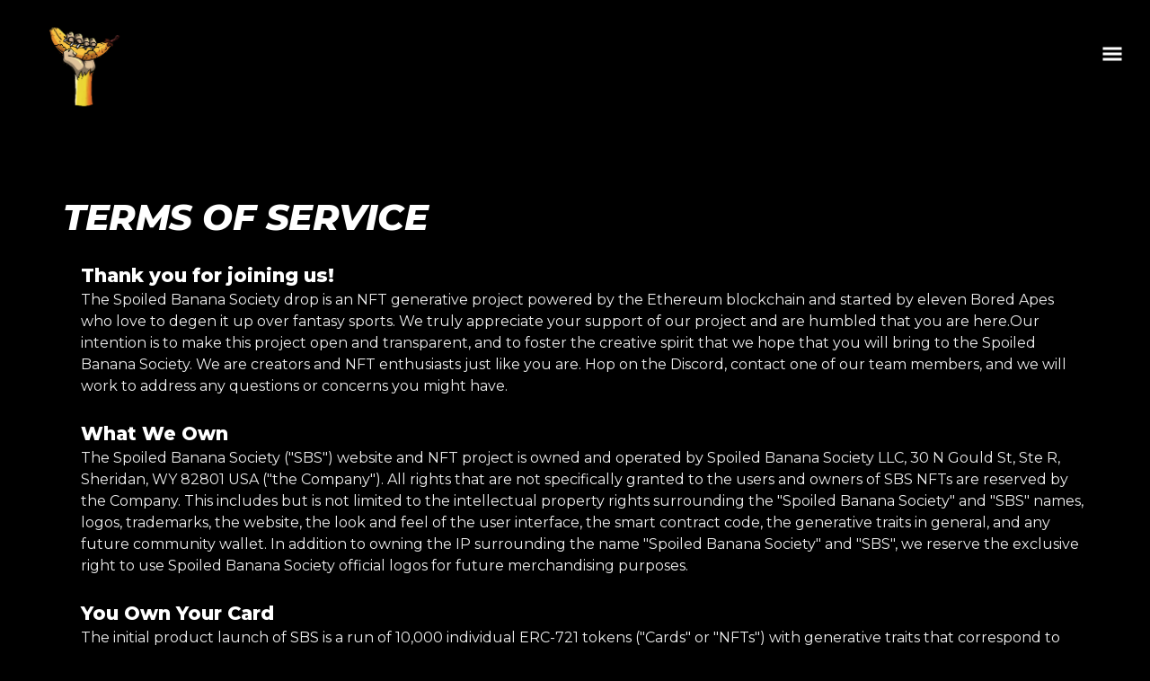

--- FILE ---
content_type: text/html; charset=utf-8
request_url: https://sbsfantasy.com/terms
body_size: 9021
content:
<!DOCTYPE html><html><head><meta charSet="utf-8"/><meta name="viewport" content="width=device-width"/><meta name="next-head-count" content="2"/><link rel="preload" href="/_next/static/css/227b2e0d8a37fcaa.css" as="style"/><link rel="stylesheet" href="/_next/static/css/227b2e0d8a37fcaa.css" data-n-g=""/><noscript data-n-css=""></noscript><script defer="" nomodule="" src="/_next/static/chunks/polyfills-5cd94c89d3acac5f.js"></script><script src="/_next/static/chunks/webpack-34eec563c69e478a.js" defer=""></script><script src="/_next/static/chunks/framework-4ed89e9640adfb9e.js" defer=""></script><script src="/_next/static/chunks/main-a349ce43dee122c5.js" defer=""></script><script src="/_next/static/chunks/pages/_app-e5c3113fccce40f6.js" defer=""></script><script src="/_next/static/chunks/pages/terms-42235904ce06cd73.js" defer=""></script><script src="/_next/static/jM49y5IkKmF30MMBWm5WT/_buildManifest.js" defer=""></script><script src="/_next/static/jM49y5IkKmF30MMBWm5WT/_ssgManifest.js" defer=""></script><script src="/_next/static/jM49y5IkKmF30MMBWm5WT/_middlewareManifest.js" defer=""></script><style data-styled="" data-styled-version="5.3.5">*{font-family:Montserrat,sans-serif;}/*!sc*/
html{font-size:62.5%;-webkit-scroll-behavior:smooth;-moz-scroll-behavior:smooth;-ms-scroll-behavior:smooth;scroll-behavior:smooth;}/*!sc*/
body,html{padding:0;margin:0;-webkit-transition:background .25s ease-in-out;transition:background .25s ease-in-out;font-family:Montserrat,sans-serif;background:#000000 !important;}/*!sc*/
h1,h2,h3,h4,h5,h6{margin:0;color:#ffffff;font-family:Montserrat,sans-serif;text-transform:uppercase;-webkit-letter-spacing:-.05rem;-moz-letter-spacing:-.05rem;-ms-letter-spacing:-.05rem;letter-spacing:-.05rem;padding:.75rem 0rem;font-weight:800;font-style:italic;color:#fff;}/*!sc*/
h1{font-size:7rem;-webkit-transition:font-size .25s ease-in-out;transition:font-size .25s ease-in-out;font-family:Montserrat,sans-serif;}/*!sc*/
@media screen and (max-width:160rem){h1{font-size:5.5rem;}}/*!sc*/
h2{font-size:6rem;font-family:Montserrat,sans-serif;}/*!sc*/
@media screen and (max-width:160rem){h2{font-size:4rem;}}/*!sc*/
h3{font-size:4rem;font-family:Montserrat,sans-serif;}/*!sc*/
h4{font-size:3.5rem;font-family:Montserrat,sans-serif;}/*!sc*/
.h1{font-size:3rem;font-family:Montserrat,sans-serif;color:purple;}/*!sc*/
.h2{font-size:2.5rem;font-family:Montserrat,sans-serif;}/*!sc*/
.h3{font-size:2rem;font-family:Montserrat,sans-serif;}/*!sc*/
.h4{font-size:1.5rem;font-family:Montserrat,sans-serif;}/*!sc*/
p,div,li,a,span,input,textarea,form{color:#ffffff;font-size:1.6rem;font-family:Montserrat,sans-serif;}/*!sc*/
p{margin-bottom:2rem;}/*!sc*/
a{-webkit-text-decoration:underline;text-decoration:underline;font-family:'Poppins',sans-serif;}/*!sc*/
.popover-header{background:#000000;}/*!sc*/
.bs-popover-bottom > .arrow::after,.bs-popover-bottom .popover-header::before{border-bottom-color:#000000;}/*!sc*/
pre{white-space:pre-wrap;}/*!sc*/
data-styled.g1[id="sc-global-hmCMnx1"]{content:"sc-global-hmCMnx1,"}/*!sc*/
.duyTyT{display:-webkit-box;display:-webkit-flex;display:-ms-flexbox;display:flex;-webkit-box-pack:center;-webkit-justify-content:center;-ms-flex-pack:center;justify-content:center;-webkit-align-items:center;-webkit-box-align:center;-ms-flex-align:center;align-items:center;}/*!sc*/
.duyTyT > div{font-size:1.8rem;padding:0px 5px;}/*!sc*/
.duyTyT > div a{color:#fff;}/*!sc*/
.duyTyT > div .hamburger{color:#fff;font-size:2.4rem;position:relative;bottom:2px;margin-left:10px;}/*!sc*/
.duyTyT > div .opensea{height:auto;width:2rem;}/*!sc*/
.duyTyT > div .opensea.header{padding-top:0.1rem;}/*!sc*/
.duyTyT > div .peelmash-icon{height:auto;width:2.5rem;}/*!sc*/
.duyTyT > div .peelmash-icon.header{position:relative;top:0rem;}/*!sc*/
data-styled.g2[id="Social__StyledWrapper-sc-9eoyqe-0"]{content:"duyTyT,"}/*!sc*/
.bwWNTd{font-family:Montserrat,sans-serif;font-size:3.5rem;font-weight:900;font-style:italic;color:#fff;text-transform:uppercase;display:inline-block;}/*!sc*/
.bwWNTd.caps{text-transform:uppercase;}/*!sc*/
.bwWNTd.spacer{padding-bottom:5rem;}/*!sc*/
.bwWNTd.center{text-align:center;width:100%;}/*!sc*/
.bwWNTd.smaller{font-size:2.8rem;}/*!sc*/
@media screen and (max-width:500px){.bwWNTd.smaller{font-size:2.3rem;}}/*!sc*/
data-styled.g3[id="globals__Title-sc-1m4arhh-0"]{content:"bwWNTd,"}/*!sc*/
.fuJINO{border-top:0.5rem solid #f1c752;width:100%;}/*!sc*/
data-styled.g15[id="Footer__StyledFooter-sc-127mcqa-0"]{content:"fuJINO,"}/*!sc*/
.hDcCqL{display:-webkit-box;display:-webkit-flex;display:-ms-flexbox;display:flex;-webkit-flex-flow:row nowrap;-ms-flex-flow:row nowrap;flex-flow:row nowrap;-webkit-box-pack:justify;-webkit-justify-content:space-between;-ms-flex-pack:justify;justify-content:space-between;margin:0 auto;max-width:1200px;padding:1rem;}/*!sc*/
.hDcCqL .title{font-size:2rem;}/*!sc*/
.hDcCqL .flex{display:-webkit-box;display:-webkit-flex;display:-ms-flexbox;display:flex;margin:0 auto;text-align:center;-webkit-align-items:baseline;-webkit-box-align:baseline;-ms-flex-align:baseline;align-items:baseline;-webkit-box-pack:center;-webkit-justify-content:center;-ms-flex-pack:center;justify-content:center;gap:1.5rem;padding:1rem;}/*!sc*/
.hDcCqL .disclaimer{font-size:1.2rem;color:#999;}/*!sc*/
.hDcCqL .legal-link a{color:#fff;font-size:12px;-webkit-text-decoration:none;text-decoration:none;}/*!sc*/
.hDcCqL .legal-link a:hover{color:#ccc;}/*!sc*/
@media (max-width:840px){.hDcCqL{-webkit-flex-flow:row wrap;-ms-flex-flow:row wrap;flex-flow:row wrap;-webkit-box-pack:space-around;-webkit-justify-content:space-around;-ms-flex-pack:space-around;justify-content:space-around;}.hDcCqL .footer-logo{-webkit-order:1;-ms-flex-order:1;order:1;}.hDcCqL .footer-social{-webkit-order:2;-ms-flex-order:2;order:2;}.hDcCqL .footer-legal{-webkit-flex-basis:100%;-ms-flex-preferred-size:100%;flex-basis:100%;-webkit-order:3;-ms-flex-order:3;order:3;}}/*!sc*/
@media (max-width:600px){.hDcCqL{-webkit-flex-flow:column;-ms-flex-flow:column;flex-flow:column;text-align:center;}.hDcCqL .footer-social{padding:1em 0;}.hDcCqL .footer-legal{-webkit-flex-flow:row wrap;-ms-flex-flow:row wrap;flex-flow:row wrap;}.hDcCqL .footer-legal .disclaimer{-webkit-flex-basis:100%;-ms-flex-preferred-size:100%;flex-basis:100%;-webkit-order:2;-ms-flex-order:2;order:2;}.hDcCqL .footer-legal .legal-link{-webkit-order:1;-ms-flex-order:1;order:1;}}/*!sc*/
data-styled.g16[id="Footer__StyledFlex-sc-127mcqa-1"]{content:"hDcCqL,"}/*!sc*/
.ikODOg{display:-webkit-box;display:-webkit-flex;display:-ms-flexbox;display:flex;width:100%;padding:3rem;background:#000;-webkit-box-pack:justify;-webkit-justify-content:space-between;-ms-flex-pack:justify;justify-content:space-between;}/*!sc*/
.ikODOg.homepage{position:absolute;background:none;}/*!sc*/
@media screen and (max-width:1130px){.ikODOg.homepage{position:static;background:#000;}}/*!sc*/
.ikODOg > div a.peelmash{color:#ccc;-webkit-text-decoration:none;text-decoration:none;font-size:1rem;position:relative;bottom:1rem;margin-left:2rem;padding:0.25rem 1.25rem;border-radius:5rem;border:0.1rem solid #ccc;-webkit-transition:all 0.25s ease-in-out;transition:all 0.25s ease-in-out;}/*!sc*/
.ikODOg > div a.peelmash img{max-width:1.1rem;display:inline-block;position:relative;top:-0.1rem;left:0.25rem;opacity:0.75;}/*!sc*/
.ikODOg > div a.peelmash:hover{color:#000;border:0.1rem solid #fff;background:#fff;}/*!sc*/
.ikODOg > div a.peelmash:hover img{opacity:1;-webkit-filter:invert(1);filter:invert(1);}/*!sc*/
@media screen and (max-width:1130px){.ikODOg > div a.peelmash{position:relative;top:-0.5rem;}}/*!sc*/
@media screen and (max-width:600px){.ikODOg > div a.peelmash{display:block;max-width:9.5rem;margin-left:0rem;margin-top:2rem;}}/*!sc*/
.ikODOg > div img{max-width:20rem;height:auto;display:block;position:relative;bottom:2rem;}/*!sc*/
.ikODOg > div .logo{cursor:pointer;max-width:12rem;}/*!sc*/
.ikODOg > div:nth-child(2){-webkit-box-flex:1;-webkit-flex-grow:1;-ms-flex-positive:1;flex-grow:1;font-size:3rem;position:relative;top:1.8rem;text-align:right;display:-webkit-box;display:-webkit-flex;display:-ms-flexbox;display:flex;-webkit-align-items:flex-start;-webkit-box-align:flex-start;-ms-flex-align:flex-start;align-items:flex-start;-webkit-box-pack:end;-webkit-justify-content:flex-end;-ms-flex-pack:end;justify-content:flex-end;}/*!sc*/
.ikODOg > div:nth-child(2) svg{cursor:pointer;}/*!sc*/
.ikODOg > div:nth-child(2) .social-header{display:-webkit-box;display:-webkit-flex;display:-ms-flexbox;display:flex;-webkit-box-pack:center;-webkit-justify-content:center;-ms-flex-pack:center;justify-content:center;-webkit-align-items:center;-webkit-box-align:center;-ms-flex-align:center;align-items:center;}/*!sc*/
.ikODOg > div:nth-child(2) .social-header > div .hamburger{color:#fff;font-size:2.4rem;position:relative;bottom:0rem;margin-left:1rem;}/*!sc*/
.ikODOg > div:nth-child(2) .social-header > div .opensea{width:1.5rem;position:relative;bottom:0rem;}/*!sc*/
.ikODOg > div:nth-child(2) .social-header > div .wallet{font-size:1.2rem;padding:0.25rem 1.25rem;border:0.1rem solid #eee;border-radius:5rem;position:relative;color:#eee;cursor:pointer;margin-right:0.5rem;-webkit-transition:all 0.25s ease-in-out;transition:all 0.25s ease-in-out;}/*!sc*/
.ikODOg > div:nth-child(2) .social-header > div .wallet span{-webkit-transition:all 0.25s ease-in-out;transition:all 0.25s ease-in-out;padding:0rem;margin:0rem;font-size:3rem;line-height:0rem;position:relative;top:0.5rem;right:0.25rem;color:grey;}/*!sc*/
.ikODOg > div:nth-child(2) .social-header > div .wallet:hover{color:#f1c752;}/*!sc*/
.ikODOg > div:nth-child(2) .social-header > div .wallet:hover span{color:#f1c752;}/*!sc*/
.ikODOg > div:nth-child(2) .social-header > div .wallet.connected{border:0.1rem solid #eee;}/*!sc*/
.ikODOg > div:nth-child(2) .social-header > div .wallet.connected span{color:green;}/*!sc*/
.ikODOg > div:nth-child(2) .social-header > div .wallet.connected:hover{color:#E7494B;}/*!sc*/
.ikODOg > div:nth-child(2) .social-header > div .wallet.connected:hover span{color:#E7494B;}/*!sc*/
data-styled.g17[id="Navigation__StyledFlex-sc-mm2kou-0"]{content:"ikODOg,"}/*!sc*/
.kmOXxV .offcanvas-body{background:#111;text-align:center;padding-top:30px;position:relative;}/*!sc*/
.kmOXxV .offcanvas-body .close{position:absolute;color:#fff;cursor:pointer;top:15px;right:15px;font-size:30px;}/*!sc*/
.kmOXxV .offcanvas-body h2{font-size:21px;padding-top:30px;}/*!sc*/
.kmOXxV .offcanvas-body ul{list-style:none;margin:0;padding:30px 0px;}/*!sc*/
.kmOXxV .offcanvas-body ul li{padding-bottom:10px;}/*!sc*/
.kmOXxV .offcanvas-body ul li a{color:#ccc;font-weight:bold;font-family:"Monsterrat",sans-serif;font-size:1.9rem;-webkit-text-decoration:none;text-decoration:none;text-transform:capitalize;}/*!sc*/
.kmOXxV .offcanvas-body ul li a:hover{color:#fff;}/*!sc*/
.kmOXxV .offcanvas-body ul li a.button{background:#f1c752;padding:0.5rem 1.25rem;color:#000;font-weight:bold;border-radius:0.5rem;font-family:Montserrat,sans-serif;text-transform:uppercase;font-style:italic;}/*!sc*/
.kmOXxV .offcanvas-body .social{display:-webkit-box;display:-webkit-flex;display:-ms-flexbox;display:flex;margin:0 auto;-webkit-box-pack:center;-webkit-justify-content:center;-ms-flex-pack:center;justify-content:center;-webkit-align-items:center;-webkit-box-align:center;-ms-flex-align:center;align-items:center;}/*!sc*/
.kmOXxV .offcanvas-body .social a{color:#fff;font-size:2.3rem;}/*!sc*/
.kmOXxV .offcanvas-body .social .opensea{position:relative;font-size:2.6rem;}/*!sc*/
.kmOXxV .offcanvas-body .social .peelmash-icon{width:3rem;}/*!sc*/
data-styled.g19[id="Navigation__StyledMenu-sc-mm2kou-2"]{content:"kmOXxV,"}/*!sc*/
.cZrIMC{width:100%;margin:0 auto;padding:3rem;background:#000;}/*!sc*/
.cZrIMC .content{max-width:114rem;margin:0 auto;}/*!sc*/
.cZrIMC .content p,.cZrIMC .content ul,.cZrIMC .content ol,.cZrIMC .content li,.cZrIMC .content a,.cZrIMC .content h5,.cZrIMC .content h6{color:#fff;}/*!sc*/
.cZrIMC .content h1{font-size:4rem;}/*!sc*/
.cZrIMC .content h4{font-size:2.7rem;}/*!sc*/
.cZrIMC .content h5{font-size:2.4rem;}/*!sc*/
.cZrIMC .content h6{font-size:1.6rem;}/*!sc*/
.cZrIMC .content p,.cZrIMC .content ul,.cZrIMC .content li,.cZrIMC .content ol{color:#eee;}/*!sc*/
.cZrIMC .content ul li,.cZrIMC .content ol li{padding:1.25rem 0rem;}/*!sc*/
.cZrIMC .content ol li strong{font-size:2.1rem;color:#fff;}/*!sc*/
data-styled.g97[id="terms__StyledContainer-sc-12t2f2j-0"]{content:"cZrIMC,"}/*!sc*/
</style></head><body><div id="__next"><div><div class="Navigation__StyledFlex-sc-mm2kou-0 ikODOg"><div><a href="/"><img src="/sbs-banana-logo.png" class="logo" alt="Spoiled Banana Society"/></a></div><div><div class="social-header"><div><svg stroke="currentColor" fill="currentColor" stroke-width="0" viewBox="0 0 512 512" class="hamburger" height="1em" width="1em" xmlns="http://www.w3.org/2000/svg"><path d="M32 96v64h448V96H32zm0 128v64h448v-64H32zm0 128v64h448v-64H32z"></path></svg></div></div></div></div></div><div class="terms__StyledContainer-sc-12t2f2j-0 cZrIMC"><div class="content"><h1>Terms of Service</h1><ol><li><strong>Thank you for joining us!</strong><br/>The Spoiled Banana Society drop is an NFT generative project powered by the Ethereum blockchain and started by eleven Bored Apes who love to degen it up over fantasy sports. We truly appreciate your support of our project and are humbled that you are here.Our intention is to make this project open and transparent, and to foster the creative spirit that we hope that you will bring to the Spoiled Banana Society. We are creators and NFT enthusiasts just like you are. Hop on the Discord, contact one of our team members, and we will work to address any questions or concerns you might have.</li><li><strong>What We Own</strong><br/>The Spoiled Banana Society (&quot;SBS&quot;) website and NFT project is owned and operated by Spoiled Banana Society LLC, 30 N Gould St, Ste R, Sheridan, WY 82801 USA (&quot;the Company&quot;). All rights that are not specifically granted to the users and owners of SBS NFTs are reserved by the Company. This includes but is not limited to the intellectual property rights surrounding the &quot;Spoiled Banana Society&quot; and &quot;SBS&quot; names, logos, trademarks, the website, the look and feel of the user interface, the smart contract code, the generative traits in general, and any future community wallet. In addition to owning the IP surrounding the name &quot;Spoiled Banana Society&quot; and &quot;SBS&quot;, we reserve the exclusive right to use Spoiled Banana Society official logos for future merchandising purposes.</li><li><strong>You Own Your Card</strong><br/>The initial product launch of SBS is a run of 10,000 individual ERC-721 tokens (&quot;Cards&quot; or &quot;NFTs&quot;) with generative traits that correspond to cities and American Football positions. By connecting your ethereum wallet and minting a Card with our smart contract, you gain full and complete ownership of your NFT.</li><li><strong>Many Third Party Uses Are Not Restricted</strong><br/>Nothing in these terms are meant to limit you or a third party from (i) owning or operating an NFT marketplace that permits the use or sale of the Cards, so long as the marketplace cryptographically verifies the ownership of the NFT to ensure that only the owner can use and display their Cards; and (ii) owning or operating a third party website or application that permits the inclusion or involvement of the Cards generally, provided that the website or application verifies the ownership of the NFT to ensure that only the owner can use and display their Cards. Furthermore, nothing in this TOS is meant to restrict a third party website&#x27;s ability to build tools which track traits or sales.</li><li><strong>Limitations of Liability for Gas, Failed Transactions, Smart Contract Bugs</strong><br/>We have worked very hard to make sure that there are no bugs in our smart contract and that our initial NFT launch is smooth. As we have seen in many previous projects, however, sometimes things break. You agree to hold the Company harmless for any losses you may incur as a consequence of minting your NFT. These potential losses include any gas fees for failed transactions, any excessive gas fees charged due to website or smart contract bugs, and any loss of your NFT due to website or smart contract bugs.</li><li><strong>No Guarantees or Future Promises</strong><br/>SBS hopes to continue to develop this project and community. We have released a roadmap outlining some of the future goals we hope to accomplish, including a Fantasy Football competition with prizes. While we intend to work towards those goals, sometimes things happen and we cannot guarantee that this original project will sell out entirely nor can we guarantee future developments. You agree that your purchase of a Card from our initial project is all you are guaranteed to receive with your initial purchase. Any future fantasy sports competitions, airdrops, community gatherings, or other benefits are ancillary to this purchase and not to be taken into consideration with your initial purchase. You agree that you are not relying on any future commitments by SBS in using this site and participating in our NFT launch.</li><li><strong>Prize Support and Eligibility for the SBS Fantasy Football Game</strong><br/>You agree and understand that the Fantasy Football competition (&quot;the game&quot;) which SBS has promoted in conjunction with this NFT launch is subject to modification or cancellation. The prizes advertised in connection with the game are based on a complete sellout of the NFT drop, and will be adjusted and prorated in the event that the NFT project does not sellout.<br/>You agree to abide by the rules of the game, which are subject to change at the discretion of SBS. By participating in the game, you represent and warrant the following:<br/>(A) you are above the age of eligibility in your specific jurisdiction (18 years of age or older in most jurisdictions, 19+ in AL, 21+ in MA, IA, AZ and LA);<br/>(B) That you are a citizen or resident of the USA or Canada and have an address in the USA or Canada;<br/>(C) That at the time of participation, you are physically located in the USA or Canada and in a jurisdiction where your participation is not prohibited by law. Please note that you ineligible to participate in the game if you are physically located in any of the following states: Hawaii, Idaho, Montana, Nevada, Oregon, or Washington. Also please note that in Lousiaiana, participation is specifically prohibited in the following parishes: Allen, Avoyelles, Beauregard, Caldwell, Catahoula, Franklin, Grant, Jackson, jefferson, Davis, LaSalle, Morehouse, Richland, Sabine, Union, Vernon, West Carroll, Winn.<br/>(D) You are not subject to backup withholding tax from the IRS;<br/>(E) You are not a shareholder, employee, or independent contractor of Spoiled Banana Society LLC, or a family member of such;<br/>(F) You do not have any contest-related information which is non-public or confidential which would give you an unfair advantage of field;<br/>(G) You are not listed on any US Government list of prohibited or restricted parties; and<br/>(H) You will abide at all times by these Terms of Service, the game rules, and any other agreements between you and SBS regarding the competition.</li><li><strong>Cards Are Not Intended as Investments</strong><br/>Spoiled Banana Society NFTs are meant to be a fun Non-Fungible Token for you to collect. They are not meant as investment vehicles. We make absolutely no promise or guarantee that these NFTs will be worth anything. You understand that they have no inherent monetary value, and they should be treated as nothing more than a fun and beautiful collectible.</li><li><strong>Taxes, Compliance and KYC Requirements</strong><br/>You are entirely responsible for any tax liability which may arise from minting or reselling your Cards, as well as any tax liability which may arise from winning prizes in any SBS giveaways or competitions. You understand and agree that if you qualify to win any prizes from SBS, you may be required to provide identifying information for SBS to comply with reporting requirements. You also may be issued a 1099-MISC and it may be necessary for SBS to submit your information to the IRS and/or other government agencies.</li><li><strong>Class Action Waiver</strong><br/>You agree to waive any class action status, and any legal dispute around the SBS project which you may choose to bring can only be done on an individual basis.</li><li><strong>Children</strong><br/>The SBS project is not targeted towards children. You agree that you are over the age of 18, or above the legal age of your jurisdiction, whichever is greater.</li><li><strong>Arbitration</strong><br/>Any controversy or claim arising out of or relating to the SBS NFT project shall be settled by arbitration administered by the American Arbitration Association in accordance with its Commercial Arbitration Rules, and judgment on the award rendered by the arbitrator(s) may be entered in any court having jurisdiction thereof.</li><li><strong>Jurisdiction and Choice of Law</strong><br/>You agree that for purposes of any legal dispute, you will be subject to the jurisdiction of Wyoming and that any legal proceeding will be brought in Wyoming.</li><li><strong>Privacy Policy</strong><br/>You understand that the Ethereum blockchain network is a public blockchain, and all of your transaction history initiated through the website will be made public. You also understand that SBS may work with third-party apps, such as Discord or Collab.Land, which collect and store user data. In the future, SBS will likely launch products (e.g. merch store) which require us to collect and store user data. Please refer to our full privacy policy on our website.</li><li><strong>Thank you!</strong><br/>The Spoiled Banana Society will succeed only with the support of you and the other members of our community. We appreciate you, and sincerely thank you for being a part of our launch. See you on Discord and happy minting!</li><li><strong>How to Enter the Tournament: In order to participate in the fantasy football tournament, an individual must follow these steps:</strong><br/>a. Own a Spoiled Banana Society NFT<br/>b. To enter the tournament without owning an SBS NFT (&quot;Mail-in Entries&quot;): To enter by mail without owning an NFT, during the Promotion Period, clearly handprint your full name, complete street address, daytime telephone number, email address and birth date, on a 4″ x 6″ postcard (with no outer envelope) and mail it to the address 30 N Gould St, Ste R, Sheridan, WY 82801 USA. Postcards must be received within seven (7) days of the Promotion&#x27;s end date. All Mail-in Entries must be legibly handwritten (including addressing), mailed separately with no outer envelope and have sufficient postage. By submitting your Mail-in Entry, you will be automatically assigned the maximum amount of entries that all entrants - may receive for the Promotion. As such, each entrant is only permitted to submit one (1) free mail-in postcard per Promotion. If you enter a Promotion via a SBS NFT Entry as well as a Mail-in Entry, you will receive no more than the maximum number of entries. To the maximum extent permitted by law, all entries become the exclusive property of the Sponsor and will not be acknowledged or returned except as provided herein. An Entrant is not a winner until his/her prize claim is validated and he/she has received official written notification from the Sponsor or the identified Judging Agency or Judging Agency.</li></ol></div></div><footer class="Footer__StyledFooter-sc-127mcqa-0 fuJINO"><div class="Footer__StyledFlex-sc-127mcqa-1 hDcCqL"><div class="footer-logo"><a href="/"><div class="globals__Title-sc-1m4arhh-0 bwWNTd">SBS</div></a></div><div class="footer-legal flex"><div class="disclaimer">© <!-- -->2025<!-- --> Spoiled Banana Society. All Rights Reserved</div><div class="legal-link"><a href="/privacy">Privacy Policy</a></div><div class="legal-link"><a href="/terms">Terms of Service</a></div></div><div class="footer-social"><div class="globals__Title-sc-1m4arhh-0 bwWNTd title pb-2">Contact Us</div><div class="Social__StyledWrapper-sc-9eoyqe-0 duyTyT"><div><a target="_blank" rel="noopener" href="https://twitter.com/sbsfantasy"><svg stroke="currentColor" fill="currentColor" stroke-width="0" viewBox="0 0 512 512" height="1em" width="1em" xmlns="http://www.w3.org/2000/svg"><path d="M459.37 151.716c.325 4.548.325 9.097.325 13.645 0 138.72-105.583 298.558-298.558 298.558-59.452 0-114.68-17.219-161.137-47.106 8.447.974 16.568 1.299 25.34 1.299 49.055 0 94.213-16.568 130.274-44.832-46.132-.975-84.792-31.188-98.112-72.772 6.498.974 12.995 1.624 19.818 1.624 9.421 0 18.843-1.3 27.614-3.573-48.081-9.747-84.143-51.98-84.143-102.985v-1.299c13.969 7.797 30.214 12.67 47.431 13.319-28.264-18.843-46.781-51.005-46.781-87.391 0-19.492 5.197-37.36 14.294-52.954 51.655 63.675 129.3 105.258 216.365 109.807-1.624-7.797-2.599-15.918-2.599-24.04 0-57.828 46.782-104.934 104.934-104.934 30.213 0 57.502 12.67 76.67 33.137 23.715-4.548 46.456-13.32 66.599-25.34-7.798 24.366-24.366 44.833-46.132 57.827 21.117-2.273 41.584-8.122 60.426-16.243-14.292 20.791-32.161 39.308-52.628 54.253z"></path></svg></a></div><div><a target="_blank" rel="noopener" href="https://discord.gg/JQ9K4VTe9B"><svg stroke="currentColor" fill="currentColor" stroke-width="0" viewBox="0 0 640 512" height="1em" width="1em" xmlns="http://www.w3.org/2000/svg"><path d="M524.531,69.836a1.5,1.5,0,0,0-.764-.7A485.065,485.065,0,0,0,404.081,32.03a1.816,1.816,0,0,0-1.923.91,337.461,337.461,0,0,0-14.9,30.6,447.848,447.848,0,0,0-134.426,0,309.541,309.541,0,0,0-15.135-30.6,1.89,1.89,0,0,0-1.924-.91A483.689,483.689,0,0,0,116.085,69.137a1.712,1.712,0,0,0-.788.676C39.068,183.651,18.186,294.69,28.43,404.354a2.016,2.016,0,0,0,.765,1.375A487.666,487.666,0,0,0,176.02,479.918a1.9,1.9,0,0,0,2.063-.676A348.2,348.2,0,0,0,208.12,430.4a1.86,1.86,0,0,0-1.019-2.588,321.173,321.173,0,0,1-45.868-21.853,1.885,1.885,0,0,1-.185-3.126c3.082-2.309,6.166-4.711,9.109-7.137a1.819,1.819,0,0,1,1.9-.256c96.229,43.917,200.41,43.917,295.5,0a1.812,1.812,0,0,1,1.924.233c2.944,2.426,6.027,4.851,9.132,7.16a1.884,1.884,0,0,1-.162,3.126,301.407,301.407,0,0,1-45.89,21.83,1.875,1.875,0,0,0-1,2.611,391.055,391.055,0,0,0,30.014,48.815,1.864,1.864,0,0,0,2.063.7A486.048,486.048,0,0,0,610.7,405.729a1.882,1.882,0,0,0,.765-1.352C623.729,277.594,590.933,167.465,524.531,69.836ZM222.491,337.58c-28.972,0-52.844-26.587-52.844-59.239S193.056,219.1,222.491,219.1c29.665,0,53.306,26.82,52.843,59.239C275.334,310.993,251.924,337.58,222.491,337.58Zm195.38,0c-28.971,0-52.843-26.587-52.843-59.239S388.437,219.1,417.871,219.1c29.667,0,53.307,26.82,52.844,59.239C470.715,310.993,447.538,337.58,417.871,337.58Z"></path></svg></a></div></div></div></div></footer></div><script id="__NEXT_DATA__" type="application/json">{"props":{"pageProps":{}},"page":"/terms","query":{},"buildId":"jM49y5IkKmF30MMBWm5WT","nextExport":true,"autoExport":true,"isFallback":false,"scriptLoader":[]}</script></body></html>

--- FILE ---
content_type: application/javascript
request_url: https://cdn.amplitude.com/libs/plugin-autocapture-browser-0.9.0-min.js.gz
body_size: 5778
content:
var amplitudeAutocapturePlugin=function(e){"use strict";var t=function(){return t=Object.assign||function(e){for(var t,n=1,r=arguments.length;n<r;n++)for(var o in t=arguments[n])Object.prototype.hasOwnProperty.call(t,o)&&(e[o]=t[o]);return e},t.apply(this,arguments)};function n(e,t,n,r){return new(n||(n=Promise))((function(o,i){function l(e){try{u(r.next(e))}catch(e){i(e)}}function a(e){try{u(r.throw(e))}catch(e){i(e)}}function u(e){var t;e.done?o(e.value):(t=e.value,t instanceof n?t:new n((function(e){e(t)}))).then(l,a)}u((r=r.apply(e,t||[])).next())}))}function r(e,t){var n,r,o,i,l={label:0,sent:function(){if(1&o[0])throw o[1];return o[1]},trys:[],ops:[]};return i={next:a(0),throw:a(1),return:a(2)},"function"==typeof Symbol&&(i[Symbol.iterator]=function(){return this}),i;function a(a){return function(u){return function(a){if(n)throw new TypeError("Generator is already executing.");for(;i&&(i=0,a[0]&&(l=0)),l;)try{if(n=1,r&&(o=2&a[0]?r.return:a[0]?r.throw||((o=r.return)&&o.call(r),0):r.next)&&!(o=o.call(r,a[1])).done)return o;switch(r=0,o&&(a=[2&a[0],o.value]),a[0]){case 0:case 1:o=a;break;case 4:return l.label++,{value:a[1],done:!1};case 5:l.label++,r=a[1],a=[0];continue;case 7:a=l.ops.pop(),l.trys.pop();continue;default:if(!(o=l.trys,(o=o.length>0&&o[o.length-1])||6!==a[0]&&2!==a[0])){l=0;continue}if(3===a[0]&&(!o||a[1]>o[0]&&a[1]<o[3])){l.label=a[1];break}if(6===a[0]&&l.label<o[1]){l.label=o[1],o=a;break}if(o&&l.label<o[2]){l.label=o[2],l.ops.push(a);break}o[2]&&l.ops.pop(),l.trys.pop();continue}a=t.call(e,l)}catch(e){a=[6,e],r=0}finally{n=o=0}if(5&a[0])throw a[1];return{value:a[0]?a[1]:void 0,done:!0}}([a,u])}}}function o(e){var t="function"==typeof Symbol&&Symbol.iterator,n=t&&e[t],r=0;if(n)return n.call(e);if(e&&"number"==typeof e.length)return{next:function(){return e&&r>=e.length&&(e=void 0),{value:e&&e[r++],done:!e}}};throw new TypeError(t?"Object is not iterable.":"Symbol.iterator is not defined.")}function i(e,t){var n="function"==typeof Symbol&&e[Symbol.iterator];if(!n)return e;var r,o,i=n.call(e),l=[];try{for(;(void 0===t||t-- >0)&&!(r=i.next()).done;)l.push(r.value)}catch(e){o={error:e}}finally{try{r&&!r.done&&(n=i.return)&&n.call(i)}finally{if(o)throw o.error}}return l}function l(e,t,n){if(n||2===arguments.length)for(var r,o=0,i=t.length;o<i;o++)!r&&o in t||(r||(r=Array.prototype.slice.call(t,0,o)),r[o]=t[o]);return e.concat(r||Array.prototype.slice.call(t))}var a,u,c="[Amplitude] Element Tag",d="[Amplitude] Element Text",s="[Amplitude] Element Selector",f="[Amplitude] Page URL",v="https://app.amplitude.com",p={US:v,EU:"https://app.eu.amplitude.com",STAGING:"https://apps.stag2.amplitude.com"},g="amp-visual-tagging-selector-highlight";function h(e,n){if(e.nodeType!==Node.ELEMENT_NODE)throw new Error("Can't generate CSS selector for non-element node type.");if("html"===e.tagName.toLowerCase())return"html";var r={root:document.body,idName:function(e){return!0},className:function(e){return!0},tagName:function(e){return!0},attr:function(e,t){return!1},seedMinLength:1,optimizedMinLength:2,threshold:1e3,maxNumberOfTries:1e4};a=t(t({},r),n),u=function(e,t){if(e.nodeType===Node.DOCUMENT_NODE)return e;if(e===t.root)return e.ownerDocument;return e}(a.root,r);var o=m(e,"all",(function(){return m(e,"two",(function(){return m(e,"one",(function(){return m(e,"none")}))}))}));if(o){var i=k(C(o,e));return i.length>0&&(o=i[0]),w(o)}throw new Error("Selector was not found.")}function m(e,t,n){for(var r=null,u=[],c=e,d=0,s=function(){var e,s,f=N(function(e){var t=e.getAttribute("id");if(t&&a.idName(t))return{name:"#"+CSS.escape(t),penalty:0};return null}(c))||N.apply(void 0,l([],i(function(e){var t=Array.from(e.attributes).filter((function(e){return a.attr(e.name,e.value)}));return t.map((function(e){return{name:"[".concat(CSS.escape(e.name),'="').concat(CSS.escape(e.value),'"]'),penalty:.5}}))}(c)),!1))||N.apply(void 0,l([],i(function(e){var t=Array.from(e.classList).filter(a.className);return t.map((function(e){return{name:"."+CSS.escape(e),penalty:1}}))}(c)),!1))||N(function(e){var t=e.tagName.toLowerCase();if(a.tagName(t))return{name:t,penalty:2};return null}(c))||[{name:"*",penalty:3}],v=function(e){var t=e.parentNode;if(!t)return null;var n=t.firstChild;if(!n)return null;var r=0;for(;n&&(n.nodeType===Node.ELEMENT_NODE&&r++,n!==e);)n=n.nextSibling;return r}(c);if("all"==t)v&&(f=f.concat(f.filter(S).map((function(e){return A(e,v)}))));else if("two"==t)f=f.slice(0,1),v&&(f=f.concat(f.filter(S).map((function(e){return A(e,v)}))));else if("one"==t){var p=i(f=f.slice(0,1),1)[0];v&&S(p)&&(f=[A(p,v)])}else"none"==t&&(f=[{name:"*",penalty:3}],v&&(f=[A(f[0],v)]));try{for(var g=(e=void 0,o(f)),h=g.next();!h.done;h=g.next()){(p=h.value).level=d}}catch(t){e={error:t}}finally{try{h&&!h.done&&(s=g.return)&&s.call(g)}finally{if(e)throw e.error}}if(u.push(f),u.length>=a.seedMinLength&&(r=y(u,n)))return"break";c=c.parentElement,d++};c;){if("break"===s())break}return r||(r=y(u,n)),!r&&n?n():r}function y(e,t){var n,r,i=k(L(e));if(i.length>a.threshold)return t?t():null;try{for(var l=o(i),u=l.next();!u.done;u=l.next()){var c=u.value;if(E(c))return c}}catch(e){n={error:e}}finally{try{u&&!u.done&&(r=l.return)&&r.call(l)}finally{if(n)throw n.error}}return null}function w(e){for(var t=e[0],n=t.name,r=1;r<e.length;r++){var o=e[r].level||0;n=t.level===o-1?"".concat(e[r].name," > ").concat(n):"".concat(e[r].name," ").concat(n),t=e[r]}return n}function b(e){return e.map((function(e){return e.penalty})).reduce((function(e,t){return e+t}),0)}function E(e){var t=w(e);switch(u.querySelectorAll(t).length){case 0:throw new Error("Can't select any node with this selector: ".concat(t));case 1:return!0;default:return!1}}function A(e,t){return{name:e.name+":nth-child(".concat(t,")"),penalty:e.penalty+1}}function S(e){return"html"!==e.name&&!e.name.startsWith("#")}function N(){for(var e=[],t=0;t<arguments.length;t++)e[t]=arguments[t];var n=e.filter(T);return n.length>0?n:null}function T(e){return null!=e}function L(e,t){var n,i,l,a,u,c;return void 0===t&&(t=[]),r(this,(function(r){switch(r.label){case 0:if(!(e.length>0))return[3,9];r.label=1;case 1:r.trys.push([1,6,7,8]),n=o(e[0]),i=n.next(),r.label=2;case 2:return i.done?[3,5]:(l=i.value,[5,o(L(e.slice(1,e.length),t.concat(l)))]);case 3:r.sent(),r.label=4;case 4:return i=n.next(),[3,2];case 5:return[3,8];case 6:return a=r.sent(),u={error:a},[3,8];case 7:try{i&&!i.done&&(c=n.return)&&c.call(n)}finally{if(u)throw u.error}return[7];case 8:return[3,11];case 9:return[4,t];case 10:r.sent(),r.label=11;case 11:return[2]}}))}function k(e){return l([],i(e),!1).sort((function(e,t){return b(e)-b(t)}))}function C(e,t,n){var c,d,s;return void 0===n&&(n={counter:0,visited:new Map}),r(this,(function(r){switch(r.label){case 0:if(!(e.length>2&&e.length>a.optimizedMinLength))return[3,5];c=1,r.label=1;case 1:return c<e.length-1?n.counter>a.maxNumberOfTries?[2]:(n.counter+=1,(d=l([],i(e),!1)).splice(c,1),s=w(d),n.visited.has(s)?[2]:E(d)&&function(e,t){return u.querySelector(w(e))===t}(d,t)?[4,d]:[3,4]):[3,5];case 2:return r.sent(),n.visited.set(s,!0),[5,o(C(d,t,n))];case 3:r.sent(),r.label=4;case 4:return c++,[3,1];case 5:return[2]}}))}var x=["input","select","textarea"],O=function(e){if(null==e)return!1;if("string"==typeof e){if(/^(?:(4[0-9]{12}(?:[0-9]{3})?)|(5[1-5][0-9]{14})|(6(?:011|5[0-9]{2})[0-9]{12})|(3[47][0-9]{13})|(3(?:0[0-5]|[68][0-9])[0-9]{11})|((?:2131|1800|35[0-9]{3})[0-9]{11}))$/.test((e||"").replace(/[- ]/g,"")))return!1;if(/(^\d{3}-?\d{2}-?\d{4}$)/.test(e))return!1}return!0},P=function(e){var t="";return function(e){var t,n,r=null===(n=null===(t=null==e?void 0:e.tagName)||void 0===t?void 0:t.toLowerCase)||void 0===n?void 0:n.call(t);return!x.includes(r)}(e)&&e.childNodes&&e.childNodes.length&&e.childNodes.forEach((function(e){var n,r="";(n=e)&&3===n.nodeType?e.textContent&&(r=e.textContent):r=P(e),t+=r.split(/(\s+)/).filter(O).join("").replace(/[\r\n]/g," ").replace(/[ ]+/g," ").substring(0,255)})),t},M=function(e,t){var n,r,o="";try{return o=h(e,{className:function(e){return e!==g}})}catch(e){if(t){var i=e;t.warn("Failed to get selector with finder, use fallback strategy instead: ".concat(i.toString()))}}var l=null===(r=null===(n=null==e?void 0:e.tagName)||void 0===n?void 0:n.toLowerCase)||void 0===r?void 0:r.call(n);if(l&&(o=l),e.id)o="#".concat(e.id);else if(e.className){var a=e.className.split(" ").filter((function(e){return e!==g})).join(".");a&&(o="".concat(o,".").concat(a))}return o},j=function(e){return Object.keys(e).reduce((function(t,n){var r=e[n];return function(e){return null==e||"object"==typeof e&&0===Object.keys(e).length||"string"==typeof e&&0===e.trim().length}(r)||(t[n]=r),t}),{})},_=function(e){var t=e.parentElement;if(!t)return"";var n=t.querySelector(":scope>span,h1,h2,h3,h4,h5,h6");if(n){var r=n.textContent||"";return O(r)?r:""}return _(t)},q=function(e,t){if(e&&"querySelectorAll"in e&&"function"==typeof e.querySelectorAll){var n=t.reduce((function(t,n){n&&Array.from(e.querySelectorAll(n)).forEach((function(e){t.add(e)}));return t}),new Set);return Array.from(n)}return[]},D=function(e,t){return e?t.some((function(t){var n;return null===(n=null==e?void 0:e.matches)||void 0===n?void 0:n.call(e,t)}))?e:D(null==e?void 0:e.parentElement,t):null},U=function(e,t){var n,r,o;if(!e)return{};var i=null===(o=null===(r=null==e?void 0:e.tagName)||void 0===r?void 0:r.toLowerCase)||void 0===o?void 0:o.call(r),l=M(e,t),a=((n={})[c]=i,n[d]=P(e),n[s]=l,n[f]=window.location.href.split("?")[0],n);return j(a)},R=function(){function e(e){var t=(void 0===e?{}:e).origin,n=void 0===t?v:t,r=this;this.endpoint=v,this.onSelect=function(e){r.notify({action:"element-selected",data:e})},this.onTrack=function(e,t){"selector-mode-changed"===e?r.notify({action:"track-selector-mode-changed",data:t}):"selector-moved"===e&&r.notify({action:"track-selector-moved",data:t})},this.endpoint=n}return e.prototype.notify=function(e){var t,n,r,o;null===(n=null===(t=this.logger)||void 0===t?void 0:t.debug)||void 0===n||n.call(t,"Message sent: ",JSON.stringify(e)),null===(o=null===(r=window.opener)||void 0===r?void 0:r.postMessage)||void 0===o||o.call(r,e,this.endpoint)},e.prototype.setup=function(e){var t=this,n=void 0===e?{}:e,r=n.logger,o=n.endpoint,i=n.isElementSelectable;this.logger=r,o&&this.endpoint===v&&(this.endpoint=o);var l=null;window.addEventListener("message",(function(e){var n,r,o;if(null===(r=null===(n=t.logger)||void 0===n?void 0:n.debug)||void 0===r||r.call(n,"Message received: ",JSON.stringify(e)),t.endpoint===e.origin){var a,u=null==e?void 0:e.data,c=null==u?void 0:u.action;if(c)if("ping"===c)t.notify({action:"pong"});else if("initialize-visual-tagging-selector"===c){var d=null==u?void 0:u.data;(a="https://cdn.amplitude.com/libs/visual-tagging-selector-0.2.2.js.gz",new Promise((function(e,t){var n;try{var r=document.createElement("script");r.type="text/javascript",r.async=!0,r.src=a,r.addEventListener("load",(function(){e({status:!0})}),{once:!0}),r.addEventListener("error",(function(){t({status:!1,message:"Failed to load the script ".concat(a)})})),null===(n=document.head)||void 0===n||n.appendChild(r)}catch(e){t(e)}}))).then((function(){var e;l=null===(e=null===window||void 0===window?void 0:window.amplitudeVisualTaggingSelector)||void 0===e?void 0:e.call(window,{getEventTagProps:U,isElementSelectable:function(e){return!i||i((null==d?void 0:d.actionType)||"click",e)},onSelect:t.onSelect,onTrack:t.onTrack,visualHighlightClass:g}),t.notify({action:"selector-loaded"})})).catch((function(){var e;null===(e=t.logger)||void 0===e||e.warn("Failed to initialize visual tagging selector")}))}else"close-visual-tagging-selector"===c&&(null===(o=null==l?void 0:l.close)||void 0===o||o.call(l))}})),this.notify({action:"page-loaded"})},e}(),F=["a","button","input","select","textarea","label","[data-amp-default-track]",".amp-default-track"],W="data-amp-track-",z=function(e){void 0===e&&(e={});var o,i=e.cssSelectorAllowlist,l=void 0===i?F:i,a=e.pageUrlAllowlist,u=e.shouldTrackEventResolver,v=e.dataAttributePrefix,g=void 0===v?W:v,h=e.visualTaggingOptions,m=void 0===h?{enabled:!0,messenger:new R}:h,y="@amplitude/plugin-autocapture-browser",w=[],b=void 0,E=function(e,t,n){e.addEventListener(t,n),w.push({element:e,type:t,handler:n})},A=function(e,t){var n,r,o;if(!t)return!1;var i=null===(r=null===(n=null==t?void 0:t.tagName)||void 0===n?void 0:n.toLowerCase)||void 0===r?void 0:r.call(n);if(!i)return!1;if(u)return u(e,t);if(!function(e,t){return!t||!t.length||t.some((function(t){return"string"==typeof t?e===t:e.match(t)}))}(window.location.href,a))return!1;var c=(null==t?void 0:t.type)||"";if("string"==typeof c)switch(c.toLowerCase()){case"hidden":case"password":return!1}if(l){var d=l.some((function(e){var n;return!!(null===(n=null==t?void 0:t.matches)||void 0===n?void 0:n.call(t,e))}));if(!d)return!1}switch(i){case"input":case"select":case"textarea":return"change"===e||"click"===e;default:var s=null===(o=null===window||void 0===window?void 0:window.getComputedStyle)||void 0===o?void 0:o.call(window,t);return!(!s||"pointer"!==s.getPropertyValue("cursor")||"click"!==e)||"click"===e}},S=function(e,t){var n,r,o,i=null===(o=null===(r=null==t?void 0:t.tagName)||void 0===r?void 0:r.toLowerCase)||void 0===o?void 0:o.call(r),l="function"==typeof t.getBoundingClientRect?t.getBoundingClientRect():{left:null,top:null},a=t.getAttribute("aria-label"),u=function(e,t){return e.getAttributeNames().reduce((function(n,r){if(r.startsWith(t)){var o=r.replace(t,""),i=e.getAttribute(r);o&&(n[o]=i||"")}return n}),{})}(t,g),v=_(t),p=M(t,b),h=((n={})["[Amplitude] Element ID"]=t.id,n["[Amplitude] Element Class"]=t.className,n[c]=i,n[d]=P(t),n["[Amplitude] Element Position Left"]=null==l.left?null:Math.round(l.left),n["[Amplitude] Element Position Top"]=null==l.top?null:Math.round(l.top),n["[Amplitude] Element Aria Label"]=a,n["[Amplitude] Element Attributes"]=u,n[s]=p,n["[Amplitude] Element Parent Label"]=v,n[f]=window.location.href.split("?")[0],n["[Amplitude] Page Title"]="undefined"!=typeof document&&document.title||"",n["[Amplitude] Viewport Height"]=window.innerHeight,n["[Amplitude] Viewport Width"]=window.innerWidth,n);return"a"===i&&"click"===e&&t instanceof HTMLAnchorElement&&(h["[Amplitude] Element Href"]=t.href),j(h)};return{name:y,type:"enrichment",setup:function(e,i){return n(void 0,void 0,void 0,(function(){var n,a,u,c,d;return r(this,(function(r){return i?(b=e.loggerProvider,"undefined"==typeof document||(n=function(e){A("click",e)&&E(e,"click",(function(t){(null==t?void 0:t.target)!=(null==t?void 0:t.currentTarget)&&D(null==t?void 0:t.target,l)!=(null==t?void 0:t.currentTarget)||null==i||i.track("[Amplitude] Element Clicked",S("click",e))})),A("change",e)&&E(e,"change",(function(t){(null==t?void 0:t.target)!=(null==t?void 0:t.currentTarget)&&D(null==t?void 0:t.target,l)!=(null==t?void 0:t.currentTarget)||null==i||i.track("[Amplitude] Element Changed",S("change",e))}))},"undefined"!=typeof MutationObserver&&(o=new MutationObserver((function(e){e.forEach((function(e){e.addedNodes.forEach((function(e){n(e),"querySelectorAll"in e&&"function"==typeof e.querySelectorAll&&q(e,l).map(n)}))}))}))),a=function(){q(document.body,l).forEach(n),null==o||o.observe(document.body,{subtree:!0,childList:!0})},document.body?a():window.addEventListener("load",a),null===(c=null==e?void 0:e.loggerProvider)||void 0===c||c.log("".concat(y," has been successfully added.")),window.opener&&m.enabled&&(null===(d=m.messenger)||void 0===d||d.setup(t(t({logger:null==e?void 0:e.loggerProvider},(null==e?void 0:e.serverZone)&&{endpoint:p[e.serverZone]}),{isElementSelectable:A})))),[2]):(null===(u=null==e?void 0:e.loggerProvider)||void 0===u||u.warn("".concat(y," plugin requires a later version of @amplitude/analytics-browser. Events are not tracked.")),[2])}))}))},execute:function(e){return n(void 0,void 0,void 0,(function(){return r(this,(function(t){return[2,e]}))}))},teardown:function(){return n(void 0,void 0,void 0,(function(){return r(this,(function(e){return o&&o.disconnect(),w.forEach((function(e){var t=e.element,n=e.type,r=e.handler;null==t||t.removeEventListener(n,r)})),w=[],[2]}))}))}}};return e.DEFAULT_CSS_SELECTOR_ALLOWLIST=F,e.DEFAULT_DATA_ATTRIBUTE_PREFIX=W,e.WindowMessenger=R,e.autocapturePlugin=z,e.plugin=z,Object.defineProperty(e,"__esModule",{value:!0}),e}({});


--- FILE ---
content_type: application/javascript; charset=utf-8
request_url: https://sbsfantasy.com/_next/static/chunks/pages/index-9f76005a479e1928.js
body_size: 455
content:
(self.webpackChunk_N_E=self.webpackChunk_N_E||[]).push([[5405],{88869:function(t,n,e){"use strict";e.r(n),e.d(n,{default:function(){return h}});var r=e(67294),c=e(50029),s=e(87794),a=e.n(s),i=e(40270),o=e(85893),u=function(t){return t.toFixed(2).replace(/\B(?=(\d{3})+(?!\d))/g,",")},l=function(){var t=(0,r.useState)(),n=t[0],e=t[1];return(0,r.useEffect)((function(){var t=function(){var t=(0,c.Z)(a().mark((function t(){var n;return a().wrap((function(t){for(;;)switch(t.prev=t.next){case 0:return t.next=2,fetch("https://cryptoprices.cc/ETH").then((function(t){return t.text()}));case 2:n=t.sent,Number(n)&&e(Number(n));case 4:case"end":return t.stop()}}),t)})));return function(){return t.apply(this,arguments)}}();t()}),[]),(0,o.jsx)(o.Fragment,{children:(0,o.jsx)("main",{className:"flex flex-col h-[82vh] lg:h-[99vh]",children:(0,o.jsx)("div",{className:"grow flex flex-col lg:items-center text-center justify-center mx-auto w-[80%]",children:(0,o.jsxs)("div",{children:[(0,o.jsx)("h1",{className:"font-primary font-bold text-lg lg:text-xl uppercase pb-12",children:"Banana Best Ball III season is live!"}),(0,o.jsx)("p",{className:"font-primary font-bold text-lg lg:text-lg uppercase pb-12",children:"Onchain Fantasy Football Contest"}),(0,o.jsxs)("h4",{className:"font-primary font-bold text-md lg:text-lg pb-12",children:["35.33 ETH ",n?"($".concat(u(34.3*n),")"):""," Prize Pool ",(0,o.jsx)("br",{}),"8.186 ETH ",n?"($".concat(u(8*n),")"):""," to 1st Place"]}),(0,o.jsx)(i.WP,{href:"https://draft.sbsfantasy.com",children:"Leaderboard"})]})})})})},f=e(4824),x=e(76590),d=function(){var t=(0,r.useContext)(x.T),n=t.isDisconnecting,e=t.setIsDisconnecting,c=(0,f.Yk)().disconnect;return(0,r.useEffect)((function(){n&&(c(),e(!1))}),[n]),(0,o.jsx)(o.Fragment,{children:(0,o.jsx)(l,{})})},h=function(){return(0,o.jsx)(d,{})}},48312:function(t,n,e){(window.__NEXT_P=window.__NEXT_P||[]).push(["/",function(){return e(88869)}])}},function(t){t.O(0,[9774,2888,179],(function(){return n=48312,t(t.s=n);var n}));var n=t.O();_N_E=n}]);

--- FILE ---
content_type: application/javascript; charset=utf-8
request_url: https://sbsfantasy.com/_next/static/chunks/pages/terms-42235904ce06cd73.js
body_size: 4491
content:
(self.webpackChunk_N_E=self.webpackChunk_N_E||[]).push([[6890],{90298:function(e,t,o){"use strict";o.r(t);o(67294);var i=o(50066),a=o(35390),n=o(85893),r=i.ZP.div.withConfig({displayName:"terms__StyledContainer",componentId:"sc-12t2f2j-0"})(["width:100%;margin:0 auto;padding:3rem;background:#000;.content{max-width:114rem;margin:0 auto;p,ul,ol,li,a,h5,h6{color:#fff;}h1{font-size:4rem;}h4{font-size:2.7rem;}h5{font-size:2.4rem;}h6{font-size:1.6rem;}p,ul,li,ol{color:#eee;}ul li,ol li{padding:1.25rem 0rem;}ol li strong{font-size:2.1rem;color:#fff;}}"]);t.default=function(){return(0,n.jsxs)(r,{children:[(0,n.jsx)(a.Z,{pageTitle:"Terms of Service"}),(0,n.jsxs)("div",{className:"content",children:[(0,n.jsx)("h1",{children:"Terms of Service"}),(0,n.jsxs)("ol",{children:[(0,n.jsxs)("li",{children:[(0,n.jsx)("strong",{children:"Thank you for joining us!"}),(0,n.jsx)("br",{}),"The Spoiled Banana Society drop is an NFT generative project powered by the Ethereum blockchain and started by eleven Bored Apes who love to degen it up over fantasy sports. We truly appreciate your support of our project and are humbled that you are here.Our intention is to make this project open and transparent, and to foster the creative spirit that we hope that you will bring to the Spoiled Banana Society. We are creators and NFT enthusiasts just like you are. Hop on the Discord, contact one of our team members, and we will work to address any questions or concerns you might have."]}),(0,n.jsxs)("li",{children:[(0,n.jsx)("strong",{children:"What We Own"}),(0,n.jsx)("br",{}),'The Spoiled Banana Society ("SBS") website and NFT project is owned and operated by Spoiled Banana Society LLC, 30 N Gould St, Ste R, Sheridan, WY 82801 USA ("the Company"). All rights that are not specifically granted to the users and owners of SBS NFTs are reserved by the Company. This includes but is not limited to the intellectual property rights surrounding the "Spoiled Banana Society" and "SBS" names, logos, trademarks, the website, the look and feel of the user interface, the smart contract code, the generative traits in general, and any future community wallet. In addition to owning the IP surrounding the name "Spoiled Banana Society" and "SBS", we reserve the exclusive right to use Spoiled Banana Society official logos for future merchandising purposes.']}),(0,n.jsxs)("li",{children:[(0,n.jsx)("strong",{children:"You Own Your Card"}),(0,n.jsx)("br",{}),'The initial product launch of SBS is a run of 10,000 individual ERC-721 tokens ("Cards" or "NFTs") with generative traits that correspond to cities and American Football positions. By connecting your ethereum wallet and minting a Card with our smart contract, you gain full and complete ownership of your NFT.']}),(0,n.jsxs)("li",{children:[(0,n.jsx)("strong",{children:"Many Third Party Uses Are Not Restricted"}),(0,n.jsx)("br",{}),"Nothing in these terms are meant to limit you or a third party from (i) owning or operating an NFT marketplace that permits the use or sale of the Cards, so long as the marketplace cryptographically verifies the ownership of the NFT to ensure that only the owner can use and display their Cards; and (ii) owning or operating a third party website or application that permits the inclusion or involvement of the Cards generally, provided that the website or application verifies the ownership of the NFT to ensure that only the owner can use and display their Cards. Furthermore, nothing in this TOS is meant to restrict a third party website's ability to build tools which track traits or sales."]}),(0,n.jsxs)("li",{children:[(0,n.jsx)("strong",{children:"Limitations of Liability for Gas, Failed Transactions, Smart Contract Bugs"}),(0,n.jsx)("br",{}),"We have worked very hard to make sure that there are no bugs in our smart contract and that our initial NFT launch is smooth. As we have seen in many previous projects, however, sometimes things break. You agree to hold the Company harmless for any losses you may incur as a consequence of minting your NFT. These potential losses include any gas fees for failed transactions, any excessive gas fees charged due to website or smart contract bugs, and any loss of your NFT due to website or smart contract bugs."]}),(0,n.jsxs)("li",{children:[(0,n.jsx)("strong",{children:"No Guarantees or Future Promises"}),(0,n.jsx)("br",{}),"SBS hopes to continue to develop this project and community. We have released a roadmap outlining some of the future goals we hope to accomplish, including a Fantasy Football competition with prizes. While we intend to work towards those goals, sometimes things happen and we cannot guarantee that this original project will sell out entirely nor can we guarantee future developments. You agree that your purchase of a Card from our initial project is all you are guaranteed to receive with your initial purchase. Any future fantasy sports competitions, airdrops, community gatherings, or other benefits are ancillary to this purchase and not to be taken into consideration with your initial purchase. You agree that you are not relying on any future commitments by SBS in using this site and participating in our NFT launch."]}),(0,n.jsxs)("li",{children:[(0,n.jsx)("strong",{children:"Prize Support and Eligibility for the SBS Fantasy Football Game"}),(0,n.jsx)("br",{}),'You agree and understand that the Fantasy Football competition ("the game") which SBS has promoted in conjunction with this NFT launch is subject to modification or cancellation. The prizes advertised in connection with the game are based on a complete sellout of the NFT drop, and will be adjusted and prorated in the event that the NFT project does not sellout.',(0,n.jsx)("br",{}),"You agree to abide by the rules of the game, which are subject to change at the discretion of SBS. By participating in the game, you represent and warrant the following:",(0,n.jsx)("br",{}),"(A) you are above the age of eligibility in your specific jurisdiction (18 years of age or older in most jurisdictions, 19+ in AL, 21+ in MA, IA, AZ and LA);",(0,n.jsx)("br",{}),"(B) That you are a citizen or resident of the USA or Canada and have an address in the USA or Canada;",(0,n.jsx)("br",{}),"(C) That at the time of participation, you are physically located in the USA or Canada and in a jurisdiction where your participation is not prohibited by law. Please note that you ineligible to participate in the game if you are physically located in any of the following states: Hawaii, Idaho, Montana, Nevada, Oregon, or Washington. Also please note that in Lousiaiana, participation is specifically prohibited in the following parishes: Allen, Avoyelles, Beauregard, Caldwell, Catahoula, Franklin, Grant, Jackson, jefferson, Davis, LaSalle, Morehouse, Richland, Sabine, Union, Vernon, West Carroll, Winn.",(0,n.jsx)("br",{}),"(D) You are not subject to backup withholding tax from the IRS;",(0,n.jsx)("br",{}),"(E) You are not a shareholder, employee, or independent contractor of Spoiled Banana Society LLC, or a family member of such;",(0,n.jsx)("br",{}),"(F) You do not have any contest-related information which is non-public or confidential which would give you an unfair advantage of field;",(0,n.jsx)("br",{}),"(G) You are not listed on any US Government list of prohibited or restricted parties; and",(0,n.jsx)("br",{}),"(H) You will abide at all times by these Terms of Service, the game rules, and any other agreements between you and SBS regarding the competition."]}),(0,n.jsxs)("li",{children:[(0,n.jsx)("strong",{children:"Cards Are Not Intended as Investments"}),(0,n.jsx)("br",{}),"Spoiled Banana Society NFTs are meant to be a fun Non-Fungible Token for you to collect. They are not meant as investment vehicles. We make absolutely no promise or guarantee that these NFTs will be worth anything. You understand that they have no inherent monetary value, and they should be treated as nothing more than a fun and beautiful collectible."]}),(0,n.jsxs)("li",{children:[(0,n.jsx)("strong",{children:"Taxes, Compliance and KYC Requirements"}),(0,n.jsx)("br",{}),"You are entirely responsible for any tax liability which may arise from minting or reselling your Cards, as well as any tax liability which may arise from winning prizes in any SBS giveaways or competitions. You understand and agree that if you qualify to win any prizes from SBS, you may be required to provide identifying information for SBS to comply with reporting requirements. You also may be issued a 1099-MISC and it may be necessary for SBS to submit your information to the IRS and/or other government agencies."]}),(0,n.jsxs)("li",{children:[(0,n.jsx)("strong",{children:"Class Action Waiver"}),(0,n.jsx)("br",{}),"You agree to waive any class action status, and any legal dispute around the SBS project which you may choose to bring can only be done on an individual basis."]}),(0,n.jsxs)("li",{children:[(0,n.jsx)("strong",{children:"Children"}),(0,n.jsx)("br",{}),"The SBS project is not targeted towards children. You agree that you are over the age of 18, or above the legal age of your jurisdiction, whichever is greater."]}),(0,n.jsxs)("li",{children:[(0,n.jsx)("strong",{children:"Arbitration"}),(0,n.jsx)("br",{}),"Any controversy or claim arising out of or relating to the SBS NFT project shall be settled by arbitration administered by the American Arbitration Association in accordance with its Commercial Arbitration Rules, and judgment on the award rendered by the arbitrator(s) may be entered in any court having jurisdiction thereof."]}),(0,n.jsxs)("li",{children:[(0,n.jsx)("strong",{children:"Jurisdiction and Choice of Law"}),(0,n.jsx)("br",{}),"You agree that for purposes of any legal dispute, you will be subject to the jurisdiction of Wyoming and that any legal proceeding will be brought in Wyoming."]}),(0,n.jsxs)("li",{children:[(0,n.jsx)("strong",{children:"Privacy Policy"}),(0,n.jsx)("br",{}),"You understand that the Ethereum blockchain network is a public blockchain, and all of your transaction history initiated through the website will be made public. You also understand that SBS may work with third-party apps, such as Discord or Collab.Land, which collect and store user data. In the future, SBS will likely launch products (e.g. merch store) which require us to collect and store user data. Please refer to our full privacy policy on our website."]}),(0,n.jsxs)("li",{children:[(0,n.jsx)("strong",{children:"Thank you!"}),(0,n.jsx)("br",{}),"The Spoiled Banana Society will succeed only with the support of you and the other members of our community. We appreciate you, and sincerely thank you for being a part of our launch. See you on Discord and happy minting!"]}),(0,n.jsxs)("li",{children:[(0,n.jsx)("strong",{children:"How to Enter the Tournament: In order to participate in the fantasy football tournament, an individual must follow these steps:"}),(0,n.jsx)("br",{}),"a. Own a Spoiled Banana Society NFT",(0,n.jsx)("br",{}),'b. To enter the tournament without owning an SBS NFT ("Mail-in Entries"): To enter by mail without owning an NFT, during the Promotion Period, clearly handprint your full name, complete street address, daytime telephone number, email address and birth date, on a 4\u2033 x 6\u2033 postcard (with no outer envelope) and mail it to the address 30 N Gould St, Ste R, Sheridan, WY 82801 USA. Postcards must be received within seven (7) days of the Promotion\'s end date. All Mail-in Entries must be legibly handwritten (including addressing), mailed separately with no outer envelope and have sufficient postage. By submitting your Mail-in Entry, you will be automatically assigned the maximum amount of entries that all entrants - may receive for the Promotion. As such, each entrant is only permitted to submit one (1) free mail-in postcard per Promotion. If you enter a Promotion via a SBS NFT Entry as well as a Mail-in Entry, you will receive no more than the maximum number of entries. To the maximum extent permitted by law, all entries become the exclusive property of the Sponsor and will not be acknowledged or returned except as provided herein. An Entrant is not a winner until his/her prize claim is validated and he/she has received official written notification from the Sponsor or the identified Judging Agency or Judging Agency.']})]})]})]})}},22871:function(e,t,o){(window.__NEXT_P=window.__NEXT_P||[]).push(["/terms",function(){return o(90298)}])}},function(e){e.O(0,[9774,2888,179],(function(){return t=22871,e(e.s=t);var t}));var t=e.O();_N_E=t}]);

--- FILE ---
content_type: application/javascript; charset=utf-8
request_url: https://sbsfantasy.com/_next/static/jM49y5IkKmF30MMBWm5WT/_buildManifest.js
body_size: 1144
content:
self.__BUILD_MANIFEST=function(e,s,a,c,t,f,i,r,u,n,d,l,b,h,o,p,k,g){return{__rewrites:{beforeFiles:[],afterFiles:[{source:"/claim",destination:"/static/claim.html"},{source:"/bluecheck",destination:"/static/bluecheck.html"},{source:"/bluecheck-success",destination:"/static/bluecheck-success.html"},{source:"/bluecheck-failed",destination:"/static/bluecheck-failed.html"},{source:"/mint",destination:"/static/mint.html"},{source:"/static",destination:"/static/"}],fallback:[]},"/":["static/chunks/pages/index-9f76005a479e1928.js"],"/_error":["static/chunks/pages/_error-4a934674346210d3.js"],"/about":["static/chunks/9054-206ecde250e217d4.js","static/chunks/pages/about-d049442c3378b98d.js"],"/card-search":[e,s,a,c,"static/chunks/pages/card-search-194d34a7528d8bbd.js"],"/card-search-playoffs":[e,s,a,c,"static/chunks/pages/card-search-playoffs-c06ea10180590628.js"],"/connect-wallet":[e,i,"static/css/38d479780c73c0e5.css",s,r,"static/chunks/pages/connect-wallet-e616f19406dec7f5.js"],"/create-league":[e,f,i,u,n,s,a,r,d,h,c,l,b,o,"static/chunks/pages/create-league-2c85a3d11136adb5.js"],"/drafts":["static/chunks/pages/drafts-29d9441a9751ca2d.js"],"/leaderboard":[e,t,f,s,a,c,"static/chunks/pages/leaderboard-57340badbbbca7d1.js"],"/leaderboard/card":[e,t,u,s,a,c,"static/chunks/pages/leaderboard/card-06ac35b2c2b849c7.js"],"/leaderboard/genesisPlayoffs":[e,t,f,s,a,c,"static/chunks/pages/leaderboard/genesisPlayoffs-93c17f05de9424fc.js"],"/leaderboard/playoffLeague":[e,t,f,s,a,c,"static/chunks/pages/leaderboard/playoffLeague-69c6a2d7731afa84.js"],"/leaderboard/weekly":[e,t,f,s,a,c,"static/chunks/pages/leaderboard/weekly-a7041da6b1573239.js"],"/league/[id]":[e,t,f,i,u,n,s,a,r,d,c,l,b,"static/chunks/pages/league/[id]-c1da01b57b665391.js"],"/leagues":[e,t,f,i,u,n,s,a,r,d,h,p,c,l,b,o,"static/chunks/pages/leagues-a442931535674d18.js"],"/leagues/archives":[e,t,f,i,u,n,s,a,r,d,h,p,c,l,b,o,"static/chunks/pages/leagues/archives-5a4b81e86766e643.js"],"/leagues/me":[e,t,f,i,u,n,"static/chunks/1a48c3c1-7bb35ba47d2371c6.js",s,a,r,d,h,p,c,l,b,o,"static/chunks/pages/leagues/me-67606263e9a019e1.js"],"/lineup":[e,t,s,a,k,c,g,"static/chunks/pages/lineup-62d5be1c819910f4.js"],"/lineup/playoffs":[e,t,s,a,"static/chunks/1993-20a049df49f00d86.js",c,"static/chunks/pages/lineup/playoffs-2a97d4eca66b4f1f.js"],"/lineup-redirect":[e,t,s,a,k,c,g,"static/chunks/pages/lineup-redirect-255940e25015db9b.js"],"/locker":[e,t,f,i,u,n,s,a,r,d,c,l,b,"static/chunks/pages/locker-479fe6d199f7581a.js"],"/manage-account":[e,t,f,i,u,n,s,a,r,d,h,c,l,b,o,"static/chunks/pages/manage-account-a1a163cfe449c0af.js"],"/merch":[e,t,s,a,c,"static/chunks/pages/merch-d62e304bb1677ad1.js"],"/mint-playoffs":[e,i,s,a,r,c,"static/chunks/pages/mint-playoffs-e7d7ffd59671edeb.js"],"/peel-mash":["static/chunks/pages/peel-mash-0603b31ed42e6633.js"],"/playoff-locker":[e,t,f,i,u,n,s,a,r,d,c,l,"static/chunks/pages/playoff-locker-a94392f7b2ecf021.js"],"/privacy":["static/chunks/pages/privacy-1184aec09ac16dd8.js"],"/support":["static/chunks/pages/support-5b151725bb126a7c.js"],"/terms":["static/chunks/pages/terms-42235904ce06cd73.js"],"/verification":[e,t,f,i,u,n,s,a,r,d,h,c,l,b,o,"static/chunks/pages/verification-68eaa1d8f0f5afb2.js"],sortedPages:["/","/_app","/_error","/about","/card-search","/card-search-playoffs","/connect-wallet","/create-league","/drafts","/leaderboard","/leaderboard/card","/leaderboard/genesisPlayoffs","/leaderboard/playoffLeague","/leaderboard/weekly","/league/[id]","/leagues","/leagues/archives","/leagues/me","/lineup","/lineup/playoffs","/lineup-redirect","/locker","/manage-account","/merch","/mint-playoffs","/peel-mash","/playoff-locker","/privacy","/support","/terms","/verification"]}}("static/chunks/fec483df-3c40b926ce07cc60.js","static/chunks/6817-bd0496a5e6525416.js","static/chunks/4315-79f00b5aa389d950.js","static/chunks/7406-45bdd2083a0a0d58.js","static/chunks/0c428ae2-48572d00721dfdc0.js","static/chunks/252f366e-559ed2d555ff27d4.js","static/chunks/061e6b60-7663215c22dc49e1.js","static/chunks/3283-6f09905b1e35bcbf.js","static/chunks/75fc9c18-5a55cb0f13134a2c.js","static/chunks/95b64a6e-aee8d93c4976fc0c.js","static/chunks/4056-0e37dee6c8a29b81.js","static/chunks/1175-765cd4a419dbe8b9.js","static/chunks/5421-4cc96189fb42836e.js","static/chunks/9761-576de4534c510536.js","static/chunks/7303-b6d064358b755f28.js","static/chunks/7488-4e5db28e71aeed04.js","static/chunks/2071-2f7179520fa1becc.js","static/chunks/2036-4f99f409a7e6a1d7.js"),self.__BUILD_MANIFEST_CB&&self.__BUILD_MANIFEST_CB();

--- FILE ---
content_type: application/javascript; charset=utf-8
request_url: https://sbsfantasy.com/_next/static/chunks/pages/_app-e5c3113fccce40f6.js
body_size: 168807
content:
(self.webpackChunk_N_E=self.webpackChunk_N_E||[]).push([[2888],{71068:function(t,e,r){"use strict";var n=r(45042),i=/^((children|dangerouslySetInnerHTML|key|ref|autoFocus|defaultValue|defaultChecked|innerHTML|suppressContentEditableWarning|suppressHydrationWarning|valueLink|abbr|accept|acceptCharset|accessKey|action|allow|allowUserMedia|allowPaymentRequest|allowFullScreen|allowTransparency|alt|async|autoComplete|autoPlay|capture|cellPadding|cellSpacing|challenge|charSet|checked|cite|classID|className|cols|colSpan|content|contentEditable|contextMenu|controls|controlsList|coords|crossOrigin|data|dateTime|decoding|default|defer|dir|disabled|disablePictureInPicture|download|draggable|encType|enterKeyHint|form|formAction|formEncType|formMethod|formNoValidate|formTarget|frameBorder|headers|height|hidden|high|href|hrefLang|htmlFor|httpEquiv|id|inputMode|integrity|is|keyParams|keyType|kind|label|lang|list|loading|loop|low|marginHeight|marginWidth|max|maxLength|media|mediaGroup|method|min|minLength|multiple|muted|name|nonce|noValidate|open|optimum|pattern|placeholder|playsInline|poster|preload|profile|radioGroup|readOnly|referrerPolicy|rel|required|reversed|role|rows|rowSpan|sandbox|scope|scoped|scrolling|seamless|selected|shape|size|sizes|slot|span|spellCheck|src|srcDoc|srcLang|srcSet|start|step|style|summary|tabIndex|target|title|translate|type|useMap|value|width|wmode|wrap|about|datatype|inlist|prefix|property|resource|typeof|vocab|autoCapitalize|autoCorrect|autoSave|color|incremental|fallback|inert|itemProp|itemScope|itemType|itemID|itemRef|on|option|results|security|unselectable|accentHeight|accumulate|additive|alignmentBaseline|allowReorder|alphabetic|amplitude|arabicForm|ascent|attributeName|attributeType|autoReverse|azimuth|baseFrequency|baselineShift|baseProfile|bbox|begin|bias|by|calcMode|capHeight|clip|clipPathUnits|clipPath|clipRule|colorInterpolation|colorInterpolationFilters|colorProfile|colorRendering|contentScriptType|contentStyleType|cursor|cx|cy|d|decelerate|descent|diffuseConstant|direction|display|divisor|dominantBaseline|dur|dx|dy|edgeMode|elevation|enableBackground|end|exponent|externalResourcesRequired|fill|fillOpacity|fillRule|filter|filterRes|filterUnits|floodColor|floodOpacity|focusable|fontFamily|fontSize|fontSizeAdjust|fontStretch|fontStyle|fontVariant|fontWeight|format|from|fr|fx|fy|g1|g2|glyphName|glyphOrientationHorizontal|glyphOrientationVertical|glyphRef|gradientTransform|gradientUnits|hanging|horizAdvX|horizOriginX|ideographic|imageRendering|in|in2|intercept|k|k1|k2|k3|k4|kernelMatrix|kernelUnitLength|kerning|keyPoints|keySplines|keyTimes|lengthAdjust|letterSpacing|lightingColor|limitingConeAngle|local|markerEnd|markerMid|markerStart|markerHeight|markerUnits|markerWidth|mask|maskContentUnits|maskUnits|mathematical|mode|numOctaves|offset|opacity|operator|order|orient|orientation|origin|overflow|overlinePosition|overlineThickness|panose1|paintOrder|pathLength|patternContentUnits|patternTransform|patternUnits|pointerEvents|points|pointsAtX|pointsAtY|pointsAtZ|preserveAlpha|preserveAspectRatio|primitiveUnits|r|radius|refX|refY|renderingIntent|repeatCount|repeatDur|requiredExtensions|requiredFeatures|restart|result|rotate|rx|ry|scale|seed|shapeRendering|slope|spacing|specularConstant|specularExponent|speed|spreadMethod|startOffset|stdDeviation|stemh|stemv|stitchTiles|stopColor|stopOpacity|strikethroughPosition|strikethroughThickness|string|stroke|strokeDasharray|strokeDashoffset|strokeLinecap|strokeLinejoin|strokeMiterlimit|strokeOpacity|strokeWidth|surfaceScale|systemLanguage|tableValues|targetX|targetY|textAnchor|textDecoration|textRendering|textLength|to|transform|u1|u2|underlinePosition|underlineThickness|unicode|unicodeBidi|unicodeRange|unitsPerEm|vAlphabetic|vHanging|vIdeographic|vMathematical|values|vectorEffect|version|vertAdvY|vertOriginX|vertOriginY|viewBox|viewTarget|visibility|widths|wordSpacing|writingMode|x|xHeight|x1|x2|xChannelSelector|xlinkActuate|xlinkArcrole|xlinkHref|xlinkRole|xlinkShow|xlinkTitle|xlinkType|xmlBase|xmlns|xmlnsXlink|xmlLang|xmlSpace|y|y1|y2|yChannelSelector|z|zoomAndPan|for|class|autofocus)|(([Dd][Aa][Tt][Aa]|[Aa][Rr][Ii][Aa]|x)-.*))$/,o=(0,n.Z)((function(t){return i.test(t)||111===t.charCodeAt(0)&&110===t.charCodeAt(1)&&t.charCodeAt(2)<91}));e.Z=o},45042:function(t,e,r){"use strict";function n(t){var e=Object.create(null);return function(r){return void 0===e[r]&&(e[r]=t(r)),e[r]}}r.d(e,{Z:function(){return n}})},19485:function(t,e,r){"use strict";r.d(e,{Kn:function(){return d},CR:function(){return p}});var n=r(16441),i=r(6731),o=r(38197),s=r(59052);const a=new(r(1581).Yd)("address/5.6.1");function u(t){(0,n.A7)(t,20)||a.throwArgumentError("invalid address","address",t);const e=(t=t.toLowerCase()).substring(2).split(""),r=new Uint8Array(40);for(let n=0;n<40;n++)r[n]=e[n].charCodeAt(0);const i=(0,n.lE)((0,o.w)(r));for(let n=0;n<40;n+=2)i[n>>1]>>4>=8&&(e[n]=e[n].toUpperCase()),(15&i[n>>1])>=8&&(e[n+1]=e[n+1].toUpperCase());return"0x"+e.join("")}const l={};for(let m=0;m<10;m++)l[String(m)]=String(m);for(let m=0;m<26;m++)l[String.fromCharCode(65+m)]=String(10+m);const c=Math.floor((h=9007199254740991,Math.log10?Math.log10(h):Math.log(h)/Math.LN10));var h;function f(t){let e=(t=(t=t.toUpperCase()).substring(4)+t.substring(0,2)+"00").split("").map((t=>l[t])).join("");for(;e.length>=c;){let t=e.substring(0,c);e=parseInt(t,10)%97+e.substring(t.length)}let r=String(98-parseInt(e,10)%97);for(;r.length<2;)r="0"+r;return r}function d(t){let e=null;if("string"!==typeof t&&a.throwArgumentError("invalid address","address",t),t.match(/^(0x)?[0-9a-fA-F]{40}$/))"0x"!==t.substring(0,2)&&(t="0x"+t),e=u(t),t.match(/([A-F].*[a-f])|([a-f].*[A-F])/)&&e!==t&&a.throwArgumentError("bad address checksum","address",t);else if(t.match(/^XE[0-9]{2}[0-9A-Za-z]{30,31}$/)){for(t.substring(2,4)!==f(t)&&a.throwArgumentError("bad icap checksum","address",t),e=(0,i.g$)(t.substring(4));e.length<40;)e="0"+e;e=u("0x"+e)}else a.throwArgumentError("invalid address","address",t);return e}function p(t){let e=null;try{e=d(t.from)}catch(u){a.throwArgumentError("missing from address","transaction",t)}const r=(0,n.G1)((0,n.lE)(i.O$.from(t.nonce).toHexString()));return d((0,n.p3)((0,o.w)((0,s.c)([e,r])),12))}},6731:function(t,e,r){"use strict";r.d(e,{O$:function(){return f},g$:function(){return g}});var n=r(83877),i=r.n(n),o=r(16441),s=r(1581);var a=i().BN;const u=new s.Yd("bignumber/5.6.2"),l={},c=9007199254740991;let h=!1;class f{constructor(t,e){t!==l&&u.throwError("cannot call constructor directly; use BigNumber.from",s.Yd.errors.UNSUPPORTED_OPERATION,{operation:"new (BigNumber)"}),this._hex=e,this._isBigNumber=!0,Object.freeze(this)}fromTwos(t){return p(m(this).fromTwos(t))}toTwos(t){return p(m(this).toTwos(t))}abs(){return"-"===this._hex[0]?f.from(this._hex.substring(1)):this}add(t){return p(m(this).add(m(t)))}sub(t){return p(m(this).sub(m(t)))}div(t){return f.from(t).isZero()&&v("division-by-zero","div"),p(m(this).div(m(t)))}mul(t){return p(m(this).mul(m(t)))}mod(t){const e=m(t);return e.isNeg()&&v("division-by-zero","mod"),p(m(this).umod(e))}pow(t){const e=m(t);return e.isNeg()&&v("negative-power","pow"),p(m(this).pow(e))}and(t){const e=m(t);return(this.isNegative()||e.isNeg())&&v("unbound-bitwise-result","and"),p(m(this).and(e))}or(t){const e=m(t);return(this.isNegative()||e.isNeg())&&v("unbound-bitwise-result","or"),p(m(this).or(e))}xor(t){const e=m(t);return(this.isNegative()||e.isNeg())&&v("unbound-bitwise-result","xor"),p(m(this).xor(e))}mask(t){return(this.isNegative()||t<0)&&v("negative-width","mask"),p(m(this).maskn(t))}shl(t){return(this.isNegative()||t<0)&&v("negative-width","shl"),p(m(this).shln(t))}shr(t){return(this.isNegative()||t<0)&&v("negative-width","shr"),p(m(this).shrn(t))}eq(t){return m(this).eq(m(t))}lt(t){return m(this).lt(m(t))}lte(t){return m(this).lte(m(t))}gt(t){return m(this).gt(m(t))}gte(t){return m(this).gte(m(t))}isNegative(){return"-"===this._hex[0]}isZero(){return m(this).isZero()}toNumber(){try{return m(this).toNumber()}catch(t){v("overflow","toNumber",this.toString())}return null}toBigInt(){try{return BigInt(this.toString())}catch(t){}return u.throwError("this platform does not support BigInt",s.Yd.errors.UNSUPPORTED_OPERATION,{value:this.toString()})}toString(){return arguments.length>0&&(10===arguments[0]?h||(h=!0,u.warn("BigNumber.toString does not accept any parameters; base-10 is assumed")):16===arguments[0]?u.throwError("BigNumber.toString does not accept any parameters; use bigNumber.toHexString()",s.Yd.errors.UNEXPECTED_ARGUMENT,{}):u.throwError("BigNumber.toString does not accept parameters",s.Yd.errors.UNEXPECTED_ARGUMENT,{})),m(this).toString(10)}toHexString(){return this._hex}toJSON(t){return{type:"BigNumber",hex:this.toHexString()}}static from(t){if(t instanceof f)return t;if("string"===typeof t)return t.match(/^-?0x[0-9a-f]+$/i)?new f(l,d(t)):t.match(/^-?[0-9]+$/)?new f(l,d(new a(t))):u.throwArgumentError("invalid BigNumber string","value",t);if("number"===typeof t)return t%1&&v("underflow","BigNumber.from",t),(t>=c||t<=-c)&&v("overflow","BigNumber.from",t),f.from(String(t));const e=t;if("bigint"===typeof e)return f.from(e.toString());if((0,o._t)(e))return f.from((0,o.Dv)(e));if(e)if(e.toHexString){const t=e.toHexString();if("string"===typeof t)return f.from(t)}else{let t=e._hex;if(null==t&&"BigNumber"===e.type&&(t=e.hex),"string"===typeof t&&((0,o.A7)(t)||"-"===t[0]&&(0,o.A7)(t.substring(1))))return f.from(t)}return u.throwArgumentError("invalid BigNumber value","value",t)}static isBigNumber(t){return!(!t||!t._isBigNumber)}}function d(t){if("string"!==typeof t)return d(t.toString(16));if("-"===t[0])return"-"===(t=t.substring(1))[0]&&u.throwArgumentError("invalid hex","value",t),"0x00"===(t=d(t))?t:"-"+t;if("0x"!==t.substring(0,2)&&(t="0x"+t),"0x"===t)return"0x00";for(t.length%2&&(t="0x0"+t.substring(2));t.length>4&&"0x00"===t.substring(0,4);)t="0x"+t.substring(4);return t}function p(t){return f.from(d(t))}function m(t){const e=f.from(t).toHexString();return"-"===e[0]?new a("-"+e.substring(3),16):new a(e.substring(2),16)}function v(t,e,r){const n={fault:t,operation:e};return null!=r&&(n.value=r),u.throwError(t,s.Yd.errors.NUMERIC_FAULT,n)}function g(t){return new a(t,36).toString(16)}},83877:function(t,e,r){!function(t,e){"use strict";function n(t,e){if(!t)throw new Error(e||"Assertion failed")}function i(t,e){t.super_=e;var r=function(){};r.prototype=e.prototype,t.prototype=new r,t.prototype.constructor=t}function o(t,e,r){if(o.isBN(t))return t;this.negative=0,this.words=null,this.length=0,this.red=null,null!==t&&("le"!==e&&"be"!==e||(r=e,e=10),this._init(t||0,e||10,r||"be"))}var s;"object"===typeof t?t.exports=o:e.BN=o,o.BN=o,o.wordSize=26;try{s="undefined"!==typeof window&&"undefined"!==typeof window.Buffer?window.Buffer:r(88677).Buffer}catch(C){}function a(t,e){var r=t.charCodeAt(e);return r>=48&&r<=57?r-48:r>=65&&r<=70?r-55:r>=97&&r<=102?r-87:void n(!1,"Invalid character in "+t)}function u(t,e,r){var n=a(t,r);return r-1>=e&&(n|=a(t,r-1)<<4),n}function l(t,e,r,i){for(var o=0,s=0,a=Math.min(t.length,r),u=e;u<a;u++){var l=t.charCodeAt(u)-48;o*=i,s=l>=49?l-49+10:l>=17?l-17+10:l,n(l>=0&&s<i,"Invalid character"),o+=s}return o}function c(t,e){t.words=e.words,t.length=e.length,t.negative=e.negative,t.red=e.red}if(o.isBN=function(t){return t instanceof o||null!==t&&"object"===typeof t&&t.constructor.wordSize===o.wordSize&&Array.isArray(t.words)},o.max=function(t,e){return t.cmp(e)>0?t:e},o.min=function(t,e){return t.cmp(e)<0?t:e},o.prototype._init=function(t,e,r){if("number"===typeof t)return this._initNumber(t,e,r);if("object"===typeof t)return this._initArray(t,e,r);"hex"===e&&(e=16),n(e===(0|e)&&e>=2&&e<=36);var i=0;"-"===(t=t.toString().replace(/\s+/g,""))[0]&&(i++,this.negative=1),i<t.length&&(16===e?this._parseHex(t,i,r):(this._parseBase(t,e,i),"le"===r&&this._initArray(this.toArray(),e,r)))},o.prototype._initNumber=function(t,e,r){t<0&&(this.negative=1,t=-t),t<67108864?(this.words=[67108863&t],this.length=1):t<4503599627370496?(this.words=[67108863&t,t/67108864&67108863],this.length=2):(n(t<9007199254740992),this.words=[67108863&t,t/67108864&67108863,1],this.length=3),"le"===r&&this._initArray(this.toArray(),e,r)},o.prototype._initArray=function(t,e,r){if(n("number"===typeof t.length),t.length<=0)return this.words=[0],this.length=1,this;this.length=Math.ceil(t.length/3),this.words=new Array(this.length);for(var i=0;i<this.length;i++)this.words[i]=0;var o,s,a=0;if("be"===r)for(i=t.length-1,o=0;i>=0;i-=3)s=t[i]|t[i-1]<<8|t[i-2]<<16,this.words[o]|=s<<a&67108863,this.words[o+1]=s>>>26-a&67108863,(a+=24)>=26&&(a-=26,o++);else if("le"===r)for(i=0,o=0;i<t.length;i+=3)s=t[i]|t[i+1]<<8|t[i+2]<<16,this.words[o]|=s<<a&67108863,this.words[o+1]=s>>>26-a&67108863,(a+=24)>=26&&(a-=26,o++);return this._strip()},o.prototype._parseHex=function(t,e,r){this.length=Math.ceil((t.length-e)/6),this.words=new Array(this.length);for(var n=0;n<this.length;n++)this.words[n]=0;var i,o=0,s=0;if("be"===r)for(n=t.length-1;n>=e;n-=2)i=u(t,e,n)<<o,this.words[s]|=67108863&i,o>=18?(o-=18,s+=1,this.words[s]|=i>>>26):o+=8;else for(n=(t.length-e)%2===0?e+1:e;n<t.length;n+=2)i=u(t,e,n)<<o,this.words[s]|=67108863&i,o>=18?(o-=18,s+=1,this.words[s]|=i>>>26):o+=8;this._strip()},o.prototype._parseBase=function(t,e,r){this.words=[0],this.length=1;for(var n=0,i=1;i<=67108863;i*=e)n++;n--,i=i/e|0;for(var o=t.length-r,s=o%n,a=Math.min(o,o-s)+r,u=0,c=r;c<a;c+=n)u=l(t,c,c+n,e),this.imuln(i),this.words[0]+u<67108864?this.words[0]+=u:this._iaddn(u);if(0!==s){var h=1;for(u=l(t,c,t.length,e),c=0;c<s;c++)h*=e;this.imuln(h),this.words[0]+u<67108864?this.words[0]+=u:this._iaddn(u)}this._strip()},o.prototype.copy=function(t){t.words=new Array(this.length);for(var e=0;e<this.length;e++)t.words[e]=this.words[e];t.length=this.length,t.negative=this.negative,t.red=this.red},o.prototype._move=function(t){c(t,this)},o.prototype.clone=function(){var t=new o(null);return this.copy(t),t},o.prototype._expand=function(t){for(;this.length<t;)this.words[this.length++]=0;return this},o.prototype._strip=function(){for(;this.length>1&&0===this.words[this.length-1];)this.length--;return this._normSign()},o.prototype._normSign=function(){return 1===this.length&&0===this.words[0]&&(this.negative=0),this},"undefined"!==typeof Symbol&&"function"===typeof Symbol.for)try{o.prototype[Symbol.for("nodejs.util.inspect.custom")]=h}catch(C){o.prototype.inspect=h}else o.prototype.inspect=h;function h(){return(this.red?"<BN-R: ":"<BN: ")+this.toString(16)+">"}var f=["","0","00","000","0000","00000","000000","0000000","00000000","000000000","0000000000","00000000000","000000000000","0000000000000","00000000000000","000000000000000","0000000000000000","00000000000000000","000000000000000000","0000000000000000000","00000000000000000000","000000000000000000000","0000000000000000000000","00000000000000000000000","000000000000000000000000","0000000000000000000000000"],d=[0,0,25,16,12,11,10,9,8,8,7,7,7,7,6,6,6,6,6,6,6,5,5,5,5,5,5,5,5,5,5,5,5,5,5,5,5],p=[0,0,33554432,43046721,16777216,48828125,60466176,40353607,16777216,43046721,1e7,19487171,35831808,62748517,7529536,11390625,16777216,24137569,34012224,47045881,64e6,4084101,5153632,6436343,7962624,9765625,11881376,14348907,17210368,20511149,243e5,28629151,33554432,39135393,45435424,52521875,60466176];o.prototype.toString=function(t,e){var r;if(e=0|e||1,16===(t=t||10)||"hex"===t){r="";for(var i=0,o=0,s=0;s<this.length;s++){var a=this.words[s],u=(16777215&(a<<i|o)).toString(16);o=a>>>24-i&16777215,(i+=2)>=26&&(i-=26,s--),r=0!==o||s!==this.length-1?f[6-u.length]+u+r:u+r}for(0!==o&&(r=o.toString(16)+r);r.length%e!==0;)r="0"+r;return 0!==this.negative&&(r="-"+r),r}if(t===(0|t)&&t>=2&&t<=36){var l=d[t],c=p[t];r="";var h=this.clone();for(h.negative=0;!h.isZero();){var m=h.modrn(c).toString(t);r=(h=h.idivn(c)).isZero()?m+r:f[l-m.length]+m+r}for(this.isZero()&&(r="0"+r);r.length%e!==0;)r="0"+r;return 0!==this.negative&&(r="-"+r),r}n(!1,"Base should be between 2 and 36")},o.prototype.toNumber=function(){var t=this.words[0];return 2===this.length?t+=67108864*this.words[1]:3===this.length&&1===this.words[2]?t+=4503599627370496+67108864*this.words[1]:this.length>2&&n(!1,"Number can only safely store up to 53 bits"),0!==this.negative?-t:t},o.prototype.toJSON=function(){return this.toString(16,2)},s&&(o.prototype.toBuffer=function(t,e){return this.toArrayLike(s,t,e)}),o.prototype.toArray=function(t,e){return this.toArrayLike(Array,t,e)};function m(t,e,r){r.negative=e.negative^t.negative;var n=t.length+e.length|0;r.length=n,n=n-1|0;var i=0|t.words[0],o=0|e.words[0],s=i*o,a=67108863&s,u=s/67108864|0;r.words[0]=a;for(var l=1;l<n;l++){for(var c=u>>>26,h=67108863&u,f=Math.min(l,e.length-1),d=Math.max(0,l-t.length+1);d<=f;d++){var p=l-d|0;c+=(s=(i=0|t.words[p])*(o=0|e.words[d])+h)/67108864|0,h=67108863&s}r.words[l]=0|h,u=0|c}return 0!==u?r.words[l]=0|u:r.length--,r._strip()}o.prototype.toArrayLike=function(t,e,r){this._strip();var i=this.byteLength(),o=r||Math.max(1,i);n(i<=o,"byte array longer than desired length"),n(o>0,"Requested array length <= 0");var s=function(t,e){return t.allocUnsafe?t.allocUnsafe(e):new t(e)}(t,o);return this["_toArrayLike"+("le"===e?"LE":"BE")](s,i),s},o.prototype._toArrayLikeLE=function(t,e){for(var r=0,n=0,i=0,o=0;i<this.length;i++){var s=this.words[i]<<o|n;t[r++]=255&s,r<t.length&&(t[r++]=s>>8&255),r<t.length&&(t[r++]=s>>16&255),6===o?(r<t.length&&(t[r++]=s>>24&255),n=0,o=0):(n=s>>>24,o+=2)}if(r<t.length)for(t[r++]=n;r<t.length;)t[r++]=0},o.prototype._toArrayLikeBE=function(t,e){for(var r=t.length-1,n=0,i=0,o=0;i<this.length;i++){var s=this.words[i]<<o|n;t[r--]=255&s,r>=0&&(t[r--]=s>>8&255),r>=0&&(t[r--]=s>>16&255),6===o?(r>=0&&(t[r--]=s>>24&255),n=0,o=0):(n=s>>>24,o+=2)}if(r>=0)for(t[r--]=n;r>=0;)t[r--]=0},Math.clz32?o.prototype._countBits=function(t){return 32-Math.clz32(t)}:o.prototype._countBits=function(t){var e=t,r=0;return e>=4096&&(r+=13,e>>>=13),e>=64&&(r+=7,e>>>=7),e>=8&&(r+=4,e>>>=4),e>=2&&(r+=2,e>>>=2),r+e},o.prototype._zeroBits=function(t){if(0===t)return 26;var e=t,r=0;return 0===(8191&e)&&(r+=13,e>>>=13),0===(127&e)&&(r+=7,e>>>=7),0===(15&e)&&(r+=4,e>>>=4),0===(3&e)&&(r+=2,e>>>=2),0===(1&e)&&r++,r},o.prototype.bitLength=function(){var t=this.words[this.length-1],e=this._countBits(t);return 26*(this.length-1)+e},o.prototype.zeroBits=function(){if(this.isZero())return 0;for(var t=0,e=0;e<this.length;e++){var r=this._zeroBits(this.words[e]);if(t+=r,26!==r)break}return t},o.prototype.byteLength=function(){return Math.ceil(this.bitLength()/8)},o.prototype.toTwos=function(t){return 0!==this.negative?this.abs().inotn(t).iaddn(1):this.clone()},o.prototype.fromTwos=function(t){return this.testn(t-1)?this.notn(t).iaddn(1).ineg():this.clone()},o.prototype.isNeg=function(){return 0!==this.negative},o.prototype.neg=function(){return this.clone().ineg()},o.prototype.ineg=function(){return this.isZero()||(this.negative^=1),this},o.prototype.iuor=function(t){for(;this.length<t.length;)this.words[this.length++]=0;for(var e=0;e<t.length;e++)this.words[e]=this.words[e]|t.words[e];return this._strip()},o.prototype.ior=function(t){return n(0===(this.negative|t.negative)),this.iuor(t)},o.prototype.or=function(t){return this.length>t.length?this.clone().ior(t):t.clone().ior(this)},o.prototype.uor=function(t){return this.length>t.length?this.clone().iuor(t):t.clone().iuor(this)},o.prototype.iuand=function(t){var e;e=this.length>t.length?t:this;for(var r=0;r<e.length;r++)this.words[r]=this.words[r]&t.words[r];return this.length=e.length,this._strip()},o.prototype.iand=function(t){return n(0===(this.negative|t.negative)),this.iuand(t)},o.prototype.and=function(t){return this.length>t.length?this.clone().iand(t):t.clone().iand(this)},o.prototype.uand=function(t){return this.length>t.length?this.clone().iuand(t):t.clone().iuand(this)},o.prototype.iuxor=function(t){var e,r;this.length>t.length?(e=this,r=t):(e=t,r=this);for(var n=0;n<r.length;n++)this.words[n]=e.words[n]^r.words[n];if(this!==e)for(;n<e.length;n++)this.words[n]=e.words[n];return this.length=e.length,this._strip()},o.prototype.ixor=function(t){return n(0===(this.negative|t.negative)),this.iuxor(t)},o.prototype.xor=function(t){return this.length>t.length?this.clone().ixor(t):t.clone().ixor(this)},o.prototype.uxor=function(t){return this.length>t.length?this.clone().iuxor(t):t.clone().iuxor(this)},o.prototype.inotn=function(t){n("number"===typeof t&&t>=0);var e=0|Math.ceil(t/26),r=t%26;this._expand(e),r>0&&e--;for(var i=0;i<e;i++)this.words[i]=67108863&~this.words[i];return r>0&&(this.words[i]=~this.words[i]&67108863>>26-r),this._strip()},o.prototype.notn=function(t){return this.clone().inotn(t)},o.prototype.setn=function(t,e){n("number"===typeof t&&t>=0);var r=t/26|0,i=t%26;return this._expand(r+1),this.words[r]=e?this.words[r]|1<<i:this.words[r]&~(1<<i),this._strip()},o.prototype.iadd=function(t){var e,r,n;if(0!==this.negative&&0===t.negative)return this.negative=0,e=this.isub(t),this.negative^=1,this._normSign();if(0===this.negative&&0!==t.negative)return t.negative=0,e=this.isub(t),t.negative=1,e._normSign();this.length>t.length?(r=this,n=t):(r=t,n=this);for(var i=0,o=0;o<n.length;o++)e=(0|r.words[o])+(0|n.words[o])+i,this.words[o]=67108863&e,i=e>>>26;for(;0!==i&&o<r.length;o++)e=(0|r.words[o])+i,this.words[o]=67108863&e,i=e>>>26;if(this.length=r.length,0!==i)this.words[this.length]=i,this.length++;else if(r!==this)for(;o<r.length;o++)this.words[o]=r.words[o];return this},o.prototype.add=function(t){var e;return 0!==t.negative&&0===this.negative?(t.negative=0,e=this.sub(t),t.negative^=1,e):0===t.negative&&0!==this.negative?(this.negative=0,e=t.sub(this),this.negative=1,e):this.length>t.length?this.clone().iadd(t):t.clone().iadd(this)},o.prototype.isub=function(t){if(0!==t.negative){t.negative=0;var e=this.iadd(t);return t.negative=1,e._normSign()}if(0!==this.negative)return this.negative=0,this.iadd(t),this.negative=1,this._normSign();var r,n,i=this.cmp(t);if(0===i)return this.negative=0,this.length=1,this.words[0]=0,this;i>0?(r=this,n=t):(r=t,n=this);for(var o=0,s=0;s<n.length;s++)o=(e=(0|r.words[s])-(0|n.words[s])+o)>>26,this.words[s]=67108863&e;for(;0!==o&&s<r.length;s++)o=(e=(0|r.words[s])+o)>>26,this.words[s]=67108863&e;if(0===o&&s<r.length&&r!==this)for(;s<r.length;s++)this.words[s]=r.words[s];return this.length=Math.max(this.length,s),r!==this&&(this.negative=1),this._strip()},o.prototype.sub=function(t){return this.clone().isub(t)};var v=function(t,e,r){var n,i,o,s=t.words,a=e.words,u=r.words,l=0,c=0|s[0],h=8191&c,f=c>>>13,d=0|s[1],p=8191&d,m=d>>>13,v=0|s[2],g=8191&v,y=v>>>13,b=0|s[3],w=8191&b,E=b>>>13,x=0|s[4],M=8191&x,A=x>>>13,S=0|s[5],k=8191&S,_=S>>>13,C=0|s[6],P=8191&C,T=C>>>13,R=0|s[7],O=8191&R,N=R>>>13,I=0|s[8],L=8191&I,j=I>>>13,B=0|s[9],F=8191&B,D=B>>>13,U=0|a[0],z=8191&U,V=U>>>13,q=0|a[1],Z=8191&q,G=q>>>13,$=0|a[2],H=8191&$,W=$>>>13,Y=0|a[3],Q=8191&Y,K=Y>>>13,X=0|a[4],J=8191&X,tt=X>>>13,et=0|a[5],rt=8191&et,nt=et>>>13,it=0|a[6],ot=8191&it,st=it>>>13,at=0|a[7],ut=8191&at,lt=at>>>13,ct=0|a[8],ht=8191&ct,ft=ct>>>13,dt=0|a[9],pt=8191&dt,mt=dt>>>13;r.negative=t.negative^e.negative,r.length=19;var vt=(l+(n=Math.imul(h,z))|0)+((8191&(i=(i=Math.imul(h,V))+Math.imul(f,z)|0))<<13)|0;l=((o=Math.imul(f,V))+(i>>>13)|0)+(vt>>>26)|0,vt&=67108863,n=Math.imul(p,z),i=(i=Math.imul(p,V))+Math.imul(m,z)|0,o=Math.imul(m,V);var gt=(l+(n=n+Math.imul(h,Z)|0)|0)+((8191&(i=(i=i+Math.imul(h,G)|0)+Math.imul(f,Z)|0))<<13)|0;l=((o=o+Math.imul(f,G)|0)+(i>>>13)|0)+(gt>>>26)|0,gt&=67108863,n=Math.imul(g,z),i=(i=Math.imul(g,V))+Math.imul(y,z)|0,o=Math.imul(y,V),n=n+Math.imul(p,Z)|0,i=(i=i+Math.imul(p,G)|0)+Math.imul(m,Z)|0,o=o+Math.imul(m,G)|0;var yt=(l+(n=n+Math.imul(h,H)|0)|0)+((8191&(i=(i=i+Math.imul(h,W)|0)+Math.imul(f,H)|0))<<13)|0;l=((o=o+Math.imul(f,W)|0)+(i>>>13)|0)+(yt>>>26)|0,yt&=67108863,n=Math.imul(w,z),i=(i=Math.imul(w,V))+Math.imul(E,z)|0,o=Math.imul(E,V),n=n+Math.imul(g,Z)|0,i=(i=i+Math.imul(g,G)|0)+Math.imul(y,Z)|0,o=o+Math.imul(y,G)|0,n=n+Math.imul(p,H)|0,i=(i=i+Math.imul(p,W)|0)+Math.imul(m,H)|0,o=o+Math.imul(m,W)|0;var bt=(l+(n=n+Math.imul(h,Q)|0)|0)+((8191&(i=(i=i+Math.imul(h,K)|0)+Math.imul(f,Q)|0))<<13)|0;l=((o=o+Math.imul(f,K)|0)+(i>>>13)|0)+(bt>>>26)|0,bt&=67108863,n=Math.imul(M,z),i=(i=Math.imul(M,V))+Math.imul(A,z)|0,o=Math.imul(A,V),n=n+Math.imul(w,Z)|0,i=(i=i+Math.imul(w,G)|0)+Math.imul(E,Z)|0,o=o+Math.imul(E,G)|0,n=n+Math.imul(g,H)|0,i=(i=i+Math.imul(g,W)|0)+Math.imul(y,H)|0,o=o+Math.imul(y,W)|0,n=n+Math.imul(p,Q)|0,i=(i=i+Math.imul(p,K)|0)+Math.imul(m,Q)|0,o=o+Math.imul(m,K)|0;var wt=(l+(n=n+Math.imul(h,J)|0)|0)+((8191&(i=(i=i+Math.imul(h,tt)|0)+Math.imul(f,J)|0))<<13)|0;l=((o=o+Math.imul(f,tt)|0)+(i>>>13)|0)+(wt>>>26)|0,wt&=67108863,n=Math.imul(k,z),i=(i=Math.imul(k,V))+Math.imul(_,z)|0,o=Math.imul(_,V),n=n+Math.imul(M,Z)|0,i=(i=i+Math.imul(M,G)|0)+Math.imul(A,Z)|0,o=o+Math.imul(A,G)|0,n=n+Math.imul(w,H)|0,i=(i=i+Math.imul(w,W)|0)+Math.imul(E,H)|0,o=o+Math.imul(E,W)|0,n=n+Math.imul(g,Q)|0,i=(i=i+Math.imul(g,K)|0)+Math.imul(y,Q)|0,o=o+Math.imul(y,K)|0,n=n+Math.imul(p,J)|0,i=(i=i+Math.imul(p,tt)|0)+Math.imul(m,J)|0,o=o+Math.imul(m,tt)|0;var Et=(l+(n=n+Math.imul(h,rt)|0)|0)+((8191&(i=(i=i+Math.imul(h,nt)|0)+Math.imul(f,rt)|0))<<13)|0;l=((o=o+Math.imul(f,nt)|0)+(i>>>13)|0)+(Et>>>26)|0,Et&=67108863,n=Math.imul(P,z),i=(i=Math.imul(P,V))+Math.imul(T,z)|0,o=Math.imul(T,V),n=n+Math.imul(k,Z)|0,i=(i=i+Math.imul(k,G)|0)+Math.imul(_,Z)|0,o=o+Math.imul(_,G)|0,n=n+Math.imul(M,H)|0,i=(i=i+Math.imul(M,W)|0)+Math.imul(A,H)|0,o=o+Math.imul(A,W)|0,n=n+Math.imul(w,Q)|0,i=(i=i+Math.imul(w,K)|0)+Math.imul(E,Q)|0,o=o+Math.imul(E,K)|0,n=n+Math.imul(g,J)|0,i=(i=i+Math.imul(g,tt)|0)+Math.imul(y,J)|0,o=o+Math.imul(y,tt)|0,n=n+Math.imul(p,rt)|0,i=(i=i+Math.imul(p,nt)|0)+Math.imul(m,rt)|0,o=o+Math.imul(m,nt)|0;var xt=(l+(n=n+Math.imul(h,ot)|0)|0)+((8191&(i=(i=i+Math.imul(h,st)|0)+Math.imul(f,ot)|0))<<13)|0;l=((o=o+Math.imul(f,st)|0)+(i>>>13)|0)+(xt>>>26)|0,xt&=67108863,n=Math.imul(O,z),i=(i=Math.imul(O,V))+Math.imul(N,z)|0,o=Math.imul(N,V),n=n+Math.imul(P,Z)|0,i=(i=i+Math.imul(P,G)|0)+Math.imul(T,Z)|0,o=o+Math.imul(T,G)|0,n=n+Math.imul(k,H)|0,i=(i=i+Math.imul(k,W)|0)+Math.imul(_,H)|0,o=o+Math.imul(_,W)|0,n=n+Math.imul(M,Q)|0,i=(i=i+Math.imul(M,K)|0)+Math.imul(A,Q)|0,o=o+Math.imul(A,K)|0,n=n+Math.imul(w,J)|0,i=(i=i+Math.imul(w,tt)|0)+Math.imul(E,J)|0,o=o+Math.imul(E,tt)|0,n=n+Math.imul(g,rt)|0,i=(i=i+Math.imul(g,nt)|0)+Math.imul(y,rt)|0,o=o+Math.imul(y,nt)|0,n=n+Math.imul(p,ot)|0,i=(i=i+Math.imul(p,st)|0)+Math.imul(m,ot)|0,o=o+Math.imul(m,st)|0;var Mt=(l+(n=n+Math.imul(h,ut)|0)|0)+((8191&(i=(i=i+Math.imul(h,lt)|0)+Math.imul(f,ut)|0))<<13)|0;l=((o=o+Math.imul(f,lt)|0)+(i>>>13)|0)+(Mt>>>26)|0,Mt&=67108863,n=Math.imul(L,z),i=(i=Math.imul(L,V))+Math.imul(j,z)|0,o=Math.imul(j,V),n=n+Math.imul(O,Z)|0,i=(i=i+Math.imul(O,G)|0)+Math.imul(N,Z)|0,o=o+Math.imul(N,G)|0,n=n+Math.imul(P,H)|0,i=(i=i+Math.imul(P,W)|0)+Math.imul(T,H)|0,o=o+Math.imul(T,W)|0,n=n+Math.imul(k,Q)|0,i=(i=i+Math.imul(k,K)|0)+Math.imul(_,Q)|0,o=o+Math.imul(_,K)|0,n=n+Math.imul(M,J)|0,i=(i=i+Math.imul(M,tt)|0)+Math.imul(A,J)|0,o=o+Math.imul(A,tt)|0,n=n+Math.imul(w,rt)|0,i=(i=i+Math.imul(w,nt)|0)+Math.imul(E,rt)|0,o=o+Math.imul(E,nt)|0,n=n+Math.imul(g,ot)|0,i=(i=i+Math.imul(g,st)|0)+Math.imul(y,ot)|0,o=o+Math.imul(y,st)|0,n=n+Math.imul(p,ut)|0,i=(i=i+Math.imul(p,lt)|0)+Math.imul(m,ut)|0,o=o+Math.imul(m,lt)|0;var At=(l+(n=n+Math.imul(h,ht)|0)|0)+((8191&(i=(i=i+Math.imul(h,ft)|0)+Math.imul(f,ht)|0))<<13)|0;l=((o=o+Math.imul(f,ft)|0)+(i>>>13)|0)+(At>>>26)|0,At&=67108863,n=Math.imul(F,z),i=(i=Math.imul(F,V))+Math.imul(D,z)|0,o=Math.imul(D,V),n=n+Math.imul(L,Z)|0,i=(i=i+Math.imul(L,G)|0)+Math.imul(j,Z)|0,o=o+Math.imul(j,G)|0,n=n+Math.imul(O,H)|0,i=(i=i+Math.imul(O,W)|0)+Math.imul(N,H)|0,o=o+Math.imul(N,W)|0,n=n+Math.imul(P,Q)|0,i=(i=i+Math.imul(P,K)|0)+Math.imul(T,Q)|0,o=o+Math.imul(T,K)|0,n=n+Math.imul(k,J)|0,i=(i=i+Math.imul(k,tt)|0)+Math.imul(_,J)|0,o=o+Math.imul(_,tt)|0,n=n+Math.imul(M,rt)|0,i=(i=i+Math.imul(M,nt)|0)+Math.imul(A,rt)|0,o=o+Math.imul(A,nt)|0,n=n+Math.imul(w,ot)|0,i=(i=i+Math.imul(w,st)|0)+Math.imul(E,ot)|0,o=o+Math.imul(E,st)|0,n=n+Math.imul(g,ut)|0,i=(i=i+Math.imul(g,lt)|0)+Math.imul(y,ut)|0,o=o+Math.imul(y,lt)|0,n=n+Math.imul(p,ht)|0,i=(i=i+Math.imul(p,ft)|0)+Math.imul(m,ht)|0,o=o+Math.imul(m,ft)|0;var St=(l+(n=n+Math.imul(h,pt)|0)|0)+((8191&(i=(i=i+Math.imul(h,mt)|0)+Math.imul(f,pt)|0))<<13)|0;l=((o=o+Math.imul(f,mt)|0)+(i>>>13)|0)+(St>>>26)|0,St&=67108863,n=Math.imul(F,Z),i=(i=Math.imul(F,G))+Math.imul(D,Z)|0,o=Math.imul(D,G),n=n+Math.imul(L,H)|0,i=(i=i+Math.imul(L,W)|0)+Math.imul(j,H)|0,o=o+Math.imul(j,W)|0,n=n+Math.imul(O,Q)|0,i=(i=i+Math.imul(O,K)|0)+Math.imul(N,Q)|0,o=o+Math.imul(N,K)|0,n=n+Math.imul(P,J)|0,i=(i=i+Math.imul(P,tt)|0)+Math.imul(T,J)|0,o=o+Math.imul(T,tt)|0,n=n+Math.imul(k,rt)|0,i=(i=i+Math.imul(k,nt)|0)+Math.imul(_,rt)|0,o=o+Math.imul(_,nt)|0,n=n+Math.imul(M,ot)|0,i=(i=i+Math.imul(M,st)|0)+Math.imul(A,ot)|0,o=o+Math.imul(A,st)|0,n=n+Math.imul(w,ut)|0,i=(i=i+Math.imul(w,lt)|0)+Math.imul(E,ut)|0,o=o+Math.imul(E,lt)|0,n=n+Math.imul(g,ht)|0,i=(i=i+Math.imul(g,ft)|0)+Math.imul(y,ht)|0,o=o+Math.imul(y,ft)|0;var kt=(l+(n=n+Math.imul(p,pt)|0)|0)+((8191&(i=(i=i+Math.imul(p,mt)|0)+Math.imul(m,pt)|0))<<13)|0;l=((o=o+Math.imul(m,mt)|0)+(i>>>13)|0)+(kt>>>26)|0,kt&=67108863,n=Math.imul(F,H),i=(i=Math.imul(F,W))+Math.imul(D,H)|0,o=Math.imul(D,W),n=n+Math.imul(L,Q)|0,i=(i=i+Math.imul(L,K)|0)+Math.imul(j,Q)|0,o=o+Math.imul(j,K)|0,n=n+Math.imul(O,J)|0,i=(i=i+Math.imul(O,tt)|0)+Math.imul(N,J)|0,o=o+Math.imul(N,tt)|0,n=n+Math.imul(P,rt)|0,i=(i=i+Math.imul(P,nt)|0)+Math.imul(T,rt)|0,o=o+Math.imul(T,nt)|0,n=n+Math.imul(k,ot)|0,i=(i=i+Math.imul(k,st)|0)+Math.imul(_,ot)|0,o=o+Math.imul(_,st)|0,n=n+Math.imul(M,ut)|0,i=(i=i+Math.imul(M,lt)|0)+Math.imul(A,ut)|0,o=o+Math.imul(A,lt)|0,n=n+Math.imul(w,ht)|0,i=(i=i+Math.imul(w,ft)|0)+Math.imul(E,ht)|0,o=o+Math.imul(E,ft)|0;var _t=(l+(n=n+Math.imul(g,pt)|0)|0)+((8191&(i=(i=i+Math.imul(g,mt)|0)+Math.imul(y,pt)|0))<<13)|0;l=((o=o+Math.imul(y,mt)|0)+(i>>>13)|0)+(_t>>>26)|0,_t&=67108863,n=Math.imul(F,Q),i=(i=Math.imul(F,K))+Math.imul(D,Q)|0,o=Math.imul(D,K),n=n+Math.imul(L,J)|0,i=(i=i+Math.imul(L,tt)|0)+Math.imul(j,J)|0,o=o+Math.imul(j,tt)|0,n=n+Math.imul(O,rt)|0,i=(i=i+Math.imul(O,nt)|0)+Math.imul(N,rt)|0,o=o+Math.imul(N,nt)|0,n=n+Math.imul(P,ot)|0,i=(i=i+Math.imul(P,st)|0)+Math.imul(T,ot)|0,o=o+Math.imul(T,st)|0,n=n+Math.imul(k,ut)|0,i=(i=i+Math.imul(k,lt)|0)+Math.imul(_,ut)|0,o=o+Math.imul(_,lt)|0,n=n+Math.imul(M,ht)|0,i=(i=i+Math.imul(M,ft)|0)+Math.imul(A,ht)|0,o=o+Math.imul(A,ft)|0;var Ct=(l+(n=n+Math.imul(w,pt)|0)|0)+((8191&(i=(i=i+Math.imul(w,mt)|0)+Math.imul(E,pt)|0))<<13)|0;l=((o=o+Math.imul(E,mt)|0)+(i>>>13)|0)+(Ct>>>26)|0,Ct&=67108863,n=Math.imul(F,J),i=(i=Math.imul(F,tt))+Math.imul(D,J)|0,o=Math.imul(D,tt),n=n+Math.imul(L,rt)|0,i=(i=i+Math.imul(L,nt)|0)+Math.imul(j,rt)|0,o=o+Math.imul(j,nt)|0,n=n+Math.imul(O,ot)|0,i=(i=i+Math.imul(O,st)|0)+Math.imul(N,ot)|0,o=o+Math.imul(N,st)|0,n=n+Math.imul(P,ut)|0,i=(i=i+Math.imul(P,lt)|0)+Math.imul(T,ut)|0,o=o+Math.imul(T,lt)|0,n=n+Math.imul(k,ht)|0,i=(i=i+Math.imul(k,ft)|0)+Math.imul(_,ht)|0,o=o+Math.imul(_,ft)|0;var Pt=(l+(n=n+Math.imul(M,pt)|0)|0)+((8191&(i=(i=i+Math.imul(M,mt)|0)+Math.imul(A,pt)|0))<<13)|0;l=((o=o+Math.imul(A,mt)|0)+(i>>>13)|0)+(Pt>>>26)|0,Pt&=67108863,n=Math.imul(F,rt),i=(i=Math.imul(F,nt))+Math.imul(D,rt)|0,o=Math.imul(D,nt),n=n+Math.imul(L,ot)|0,i=(i=i+Math.imul(L,st)|0)+Math.imul(j,ot)|0,o=o+Math.imul(j,st)|0,n=n+Math.imul(O,ut)|0,i=(i=i+Math.imul(O,lt)|0)+Math.imul(N,ut)|0,o=o+Math.imul(N,lt)|0,n=n+Math.imul(P,ht)|0,i=(i=i+Math.imul(P,ft)|0)+Math.imul(T,ht)|0,o=o+Math.imul(T,ft)|0;var Tt=(l+(n=n+Math.imul(k,pt)|0)|0)+((8191&(i=(i=i+Math.imul(k,mt)|0)+Math.imul(_,pt)|0))<<13)|0;l=((o=o+Math.imul(_,mt)|0)+(i>>>13)|0)+(Tt>>>26)|0,Tt&=67108863,n=Math.imul(F,ot),i=(i=Math.imul(F,st))+Math.imul(D,ot)|0,o=Math.imul(D,st),n=n+Math.imul(L,ut)|0,i=(i=i+Math.imul(L,lt)|0)+Math.imul(j,ut)|0,o=o+Math.imul(j,lt)|0,n=n+Math.imul(O,ht)|0,i=(i=i+Math.imul(O,ft)|0)+Math.imul(N,ht)|0,o=o+Math.imul(N,ft)|0;var Rt=(l+(n=n+Math.imul(P,pt)|0)|0)+((8191&(i=(i=i+Math.imul(P,mt)|0)+Math.imul(T,pt)|0))<<13)|0;l=((o=o+Math.imul(T,mt)|0)+(i>>>13)|0)+(Rt>>>26)|0,Rt&=67108863,n=Math.imul(F,ut),i=(i=Math.imul(F,lt))+Math.imul(D,ut)|0,o=Math.imul(D,lt),n=n+Math.imul(L,ht)|0,i=(i=i+Math.imul(L,ft)|0)+Math.imul(j,ht)|0,o=o+Math.imul(j,ft)|0;var Ot=(l+(n=n+Math.imul(O,pt)|0)|0)+((8191&(i=(i=i+Math.imul(O,mt)|0)+Math.imul(N,pt)|0))<<13)|0;l=((o=o+Math.imul(N,mt)|0)+(i>>>13)|0)+(Ot>>>26)|0,Ot&=67108863,n=Math.imul(F,ht),i=(i=Math.imul(F,ft))+Math.imul(D,ht)|0,o=Math.imul(D,ft);var Nt=(l+(n=n+Math.imul(L,pt)|0)|0)+((8191&(i=(i=i+Math.imul(L,mt)|0)+Math.imul(j,pt)|0))<<13)|0;l=((o=o+Math.imul(j,mt)|0)+(i>>>13)|0)+(Nt>>>26)|0,Nt&=67108863;var It=(l+(n=Math.imul(F,pt))|0)+((8191&(i=(i=Math.imul(F,mt))+Math.imul(D,pt)|0))<<13)|0;return l=((o=Math.imul(D,mt))+(i>>>13)|0)+(It>>>26)|0,It&=67108863,u[0]=vt,u[1]=gt,u[2]=yt,u[3]=bt,u[4]=wt,u[5]=Et,u[6]=xt,u[7]=Mt,u[8]=At,u[9]=St,u[10]=kt,u[11]=_t,u[12]=Ct,u[13]=Pt,u[14]=Tt,u[15]=Rt,u[16]=Ot,u[17]=Nt,u[18]=It,0!==l&&(u[19]=l,r.length++),r};function g(t,e,r){r.negative=e.negative^t.negative,r.length=t.length+e.length;for(var n=0,i=0,o=0;o<r.length-1;o++){var s=i;i=0;for(var a=67108863&n,u=Math.min(o,e.length-1),l=Math.max(0,o-t.length+1);l<=u;l++){var c=o-l,h=(0|t.words[c])*(0|e.words[l]),f=67108863&h;a=67108863&(f=f+a|0),i+=(s=(s=s+(h/67108864|0)|0)+(f>>>26)|0)>>>26,s&=67108863}r.words[o]=a,n=s,s=i}return 0!==n?r.words[o]=n:r.length--,r._strip()}function y(t,e,r){return g(t,e,r)}function b(t,e){this.x=t,this.y=e}Math.imul||(v=m),o.prototype.mulTo=function(t,e){var r=this.length+t.length;return 10===this.length&&10===t.length?v(this,t,e):r<63?m(this,t,e):r<1024?g(this,t,e):y(this,t,e)},b.prototype.makeRBT=function(t){for(var e=new Array(t),r=o.prototype._countBits(t)-1,n=0;n<t;n++)e[n]=this.revBin(n,r,t);return e},b.prototype.revBin=function(t,e,r){if(0===t||t===r-1)return t;for(var n=0,i=0;i<e;i++)n|=(1&t)<<e-i-1,t>>=1;return n},b.prototype.permute=function(t,e,r,n,i,o){for(var s=0;s<o;s++)n[s]=e[t[s]],i[s]=r[t[s]]},b.prototype.transform=function(t,e,r,n,i,o){this.permute(o,t,e,r,n,i);for(var s=1;s<i;s<<=1)for(var a=s<<1,u=Math.cos(2*Math.PI/a),l=Math.sin(2*Math.PI/a),c=0;c<i;c+=a)for(var h=u,f=l,d=0;d<s;d++){var p=r[c+d],m=n[c+d],v=r[c+d+s],g=n[c+d+s],y=h*v-f*g;g=h*g+f*v,v=y,r[c+d]=p+v,n[c+d]=m+g,r[c+d+s]=p-v,n[c+d+s]=m-g,d!==a&&(y=u*h-l*f,f=u*f+l*h,h=y)}},b.prototype.guessLen13b=function(t,e){var r=1|Math.max(e,t),n=1&r,i=0;for(r=r/2|0;r;r>>>=1)i++;return 1<<i+1+n},b.prototype.conjugate=function(t,e,r){if(!(r<=1))for(var n=0;n<r/2;n++){var i=t[n];t[n]=t[r-n-1],t[r-n-1]=i,i=e[n],e[n]=-e[r-n-1],e[r-n-1]=-i}},b.prototype.normalize13b=function(t,e){for(var r=0,n=0;n<e/2;n++){var i=8192*Math.round(t[2*n+1]/e)+Math.round(t[2*n]/e)+r;t[n]=67108863&i,r=i<67108864?0:i/67108864|0}return t},b.prototype.convert13b=function(t,e,r,i){for(var o=0,s=0;s<e;s++)o+=0|t[s],r[2*s]=8191&o,o>>>=13,r[2*s+1]=8191&o,o>>>=13;for(s=2*e;s<i;++s)r[s]=0;n(0===o),n(0===(-8192&o))},b.prototype.stub=function(t){for(var e=new Array(t),r=0;r<t;r++)e[r]=0;return e},b.prototype.mulp=function(t,e,r){var n=2*this.guessLen13b(t.length,e.length),i=this.makeRBT(n),o=this.stub(n),s=new Array(n),a=new Array(n),u=new Array(n),l=new Array(n),c=new Array(n),h=new Array(n),f=r.words;f.length=n,this.convert13b(t.words,t.length,s,n),this.convert13b(e.words,e.length,l,n),this.transform(s,o,a,u,n,i),this.transform(l,o,c,h,n,i);for(var d=0;d<n;d++){var p=a[d]*c[d]-u[d]*h[d];u[d]=a[d]*h[d]+u[d]*c[d],a[d]=p}return this.conjugate(a,u,n),this.transform(a,u,f,o,n,i),this.conjugate(f,o,n),this.normalize13b(f,n),r.negative=t.negative^e.negative,r.length=t.length+e.length,r._strip()},o.prototype.mul=function(t){var e=new o(null);return e.words=new Array(this.length+t.length),this.mulTo(t,e)},o.prototype.mulf=function(t){var e=new o(null);return e.words=new Array(this.length+t.length),y(this,t,e)},o.prototype.imul=function(t){return this.clone().mulTo(t,this)},o.prototype.imuln=function(t){var e=t<0;e&&(t=-t),n("number"===typeof t),n(t<67108864);for(var r=0,i=0;i<this.length;i++){var o=(0|this.words[i])*t,s=(67108863&o)+(67108863&r);r>>=26,r+=o/67108864|0,r+=s>>>26,this.words[i]=67108863&s}return 0!==r&&(this.words[i]=r,this.length++),e?this.ineg():this},o.prototype.muln=function(t){return this.clone().imuln(t)},o.prototype.sqr=function(){return this.mul(this)},o.prototype.isqr=function(){return this.imul(this.clone())},o.prototype.pow=function(t){var e=function(t){for(var e=new Array(t.bitLength()),r=0;r<e.length;r++){var n=r/26|0,i=r%26;e[r]=t.words[n]>>>i&1}return e}(t);if(0===e.length)return new o(1);for(var r=this,n=0;n<e.length&&0===e[n];n++,r=r.sqr());if(++n<e.length)for(var i=r.sqr();n<e.length;n++,i=i.sqr())0!==e[n]&&(r=r.mul(i));return r},o.prototype.iushln=function(t){n("number"===typeof t&&t>=0);var e,r=t%26,i=(t-r)/26,o=67108863>>>26-r<<26-r;if(0!==r){var s=0;for(e=0;e<this.length;e++){var a=this.words[e]&o,u=(0|this.words[e])-a<<r;this.words[e]=u|s,s=a>>>26-r}s&&(this.words[e]=s,this.length++)}if(0!==i){for(e=this.length-1;e>=0;e--)this.words[e+i]=this.words[e];for(e=0;e<i;e++)this.words[e]=0;this.length+=i}return this._strip()},o.prototype.ishln=function(t){return n(0===this.negative),this.iushln(t)},o.prototype.iushrn=function(t,e,r){var i;n("number"===typeof t&&t>=0),i=e?(e-e%26)/26:0;var o=t%26,s=Math.min((t-o)/26,this.length),a=67108863^67108863>>>o<<o,u=r;if(i-=s,i=Math.max(0,i),u){for(var l=0;l<s;l++)u.words[l]=this.words[l];u.length=s}if(0===s);else if(this.length>s)for(this.length-=s,l=0;l<this.length;l++)this.words[l]=this.words[l+s];else this.words[0]=0,this.length=1;var c=0;for(l=this.length-1;l>=0&&(0!==c||l>=i);l--){var h=0|this.words[l];this.words[l]=c<<26-o|h>>>o,c=h&a}return u&&0!==c&&(u.words[u.length++]=c),0===this.length&&(this.words[0]=0,this.length=1),this._strip()},o.prototype.ishrn=function(t,e,r){return n(0===this.negative),this.iushrn(t,e,r)},o.prototype.shln=function(t){return this.clone().ishln(t)},o.prototype.ushln=function(t){return this.clone().iushln(t)},o.prototype.shrn=function(t){return this.clone().ishrn(t)},o.prototype.ushrn=function(t){return this.clone().iushrn(t)},o.prototype.testn=function(t){n("number"===typeof t&&t>=0);var e=t%26,r=(t-e)/26,i=1<<e;return!(this.length<=r)&&!!(this.words[r]&i)},o.prototype.imaskn=function(t){n("number"===typeof t&&t>=0);var e=t%26,r=(t-e)/26;if(n(0===this.negative,"imaskn works only with positive numbers"),this.length<=r)return this;if(0!==e&&r++,this.length=Math.min(r,this.length),0!==e){var i=67108863^67108863>>>e<<e;this.words[this.length-1]&=i}return this._strip()},o.prototype.maskn=function(t){return this.clone().imaskn(t)},o.prototype.iaddn=function(t){return n("number"===typeof t),n(t<67108864),t<0?this.isubn(-t):0!==this.negative?1===this.length&&(0|this.words[0])<=t?(this.words[0]=t-(0|this.words[0]),this.negative=0,this):(this.negative=0,this.isubn(t),this.negative=1,this):this._iaddn(t)},o.prototype._iaddn=function(t){this.words[0]+=t;for(var e=0;e<this.length&&this.words[e]>=67108864;e++)this.words[e]-=67108864,e===this.length-1?this.words[e+1]=1:this.words[e+1]++;return this.length=Math.max(this.length,e+1),this},o.prototype.isubn=function(t){if(n("number"===typeof t),n(t<67108864),t<0)return this.iaddn(-t);if(0!==this.negative)return this.negative=0,this.iaddn(t),this.negative=1,this;if(this.words[0]-=t,1===this.length&&this.words[0]<0)this.words[0]=-this.words[0],this.negative=1;else for(var e=0;e<this.length&&this.words[e]<0;e++)this.words[e]+=67108864,this.words[e+1]-=1;return this._strip()},o.prototype.addn=function(t){return this.clone().iaddn(t)},o.prototype.subn=function(t){return this.clone().isubn(t)},o.prototype.iabs=function(){return this.negative=0,this},o.prototype.abs=function(){return this.clone().iabs()},o.prototype._ishlnsubmul=function(t,e,r){var i,o,s=t.length+r;this._expand(s);var a=0;for(i=0;i<t.length;i++){o=(0|this.words[i+r])+a;var u=(0|t.words[i])*e;a=((o-=67108863&u)>>26)-(u/67108864|0),this.words[i+r]=67108863&o}for(;i<this.length-r;i++)a=(o=(0|this.words[i+r])+a)>>26,this.words[i+r]=67108863&o;if(0===a)return this._strip();for(n(-1===a),a=0,i=0;i<this.length;i++)a=(o=-(0|this.words[i])+a)>>26,this.words[i]=67108863&o;return this.negative=1,this._strip()},o.prototype._wordDiv=function(t,e){var r=(this.length,t.length),n=this.clone(),i=t,s=0|i.words[i.length-1];0!==(r=26-this._countBits(s))&&(i=i.ushln(r),n.iushln(r),s=0|i.words[i.length-1]);var a,u=n.length-i.length;if("mod"!==e){(a=new o(null)).length=u+1,a.words=new Array(a.length);for(var l=0;l<a.length;l++)a.words[l]=0}var c=n.clone()._ishlnsubmul(i,1,u);0===c.negative&&(n=c,a&&(a.words[u]=1));for(var h=u-1;h>=0;h--){var f=67108864*(0|n.words[i.length+h])+(0|n.words[i.length+h-1]);for(f=Math.min(f/s|0,67108863),n._ishlnsubmul(i,f,h);0!==n.negative;)f--,n.negative=0,n._ishlnsubmul(i,1,h),n.isZero()||(n.negative^=1);a&&(a.words[h]=f)}return a&&a._strip(),n._strip(),"div"!==e&&0!==r&&n.iushrn(r),{div:a||null,mod:n}},o.prototype.divmod=function(t,e,r){return n(!t.isZero()),this.isZero()?{div:new o(0),mod:new o(0)}:0!==this.negative&&0===t.negative?(a=this.neg().divmod(t,e),"mod"!==e&&(i=a.div.neg()),"div"!==e&&(s=a.mod.neg(),r&&0!==s.negative&&s.iadd(t)),{div:i,mod:s}):0===this.negative&&0!==t.negative?(a=this.divmod(t.neg(),e),"mod"!==e&&(i=a.div.neg()),{div:i,mod:a.mod}):0!==(this.negative&t.negative)?(a=this.neg().divmod(t.neg(),e),"div"!==e&&(s=a.mod.neg(),r&&0!==s.negative&&s.isub(t)),{div:a.div,mod:s}):t.length>this.length||this.cmp(t)<0?{div:new o(0),mod:this}:1===t.length?"div"===e?{div:this.divn(t.words[0]),mod:null}:"mod"===e?{div:null,mod:new o(this.modrn(t.words[0]))}:{div:this.divn(t.words[0]),mod:new o(this.modrn(t.words[0]))}:this._wordDiv(t,e);var i,s,a},o.prototype.div=function(t){return this.divmod(t,"div",!1).div},o.prototype.mod=function(t){return this.divmod(t,"mod",!1).mod},o.prototype.umod=function(t){return this.divmod(t,"mod",!0).mod},o.prototype.divRound=function(t){var e=this.divmod(t);if(e.mod.isZero())return e.div;var r=0!==e.div.negative?e.mod.isub(t):e.mod,n=t.ushrn(1),i=t.andln(1),o=r.cmp(n);return o<0||1===i&&0===o?e.div:0!==e.div.negative?e.div.isubn(1):e.div.iaddn(1)},o.prototype.modrn=function(t){var e=t<0;e&&(t=-t),n(t<=67108863);for(var r=(1<<26)%t,i=0,o=this.length-1;o>=0;o--)i=(r*i+(0|this.words[o]))%t;return e?-i:i},o.prototype.modn=function(t){return this.modrn(t)},o.prototype.idivn=function(t){var e=t<0;e&&(t=-t),n(t<=67108863);for(var r=0,i=this.length-1;i>=0;i--){var o=(0|this.words[i])+67108864*r;this.words[i]=o/t|0,r=o%t}return this._strip(),e?this.ineg():this},o.prototype.divn=function(t){return this.clone().idivn(t)},o.prototype.egcd=function(t){n(0===t.negative),n(!t.isZero());var e=this,r=t.clone();e=0!==e.negative?e.umod(t):e.clone();for(var i=new o(1),s=new o(0),a=new o(0),u=new o(1),l=0;e.isEven()&&r.isEven();)e.iushrn(1),r.iushrn(1),++l;for(var c=r.clone(),h=e.clone();!e.isZero();){for(var f=0,d=1;0===(e.words[0]&d)&&f<26;++f,d<<=1);if(f>0)for(e.iushrn(f);f-- >0;)(i.isOdd()||s.isOdd())&&(i.iadd(c),s.isub(h)),i.iushrn(1),s.iushrn(1);for(var p=0,m=1;0===(r.words[0]&m)&&p<26;++p,m<<=1);if(p>0)for(r.iushrn(p);p-- >0;)(a.isOdd()||u.isOdd())&&(a.iadd(c),u.isub(h)),a.iushrn(1),u.iushrn(1);e.cmp(r)>=0?(e.isub(r),i.isub(a),s.isub(u)):(r.isub(e),a.isub(i),u.isub(s))}return{a:a,b:u,gcd:r.iushln(l)}},o.prototype._invmp=function(t){n(0===t.negative),n(!t.isZero());var e=this,r=t.clone();e=0!==e.negative?e.umod(t):e.clone();for(var i,s=new o(1),a=new o(0),u=r.clone();e.cmpn(1)>0&&r.cmpn(1)>0;){for(var l=0,c=1;0===(e.words[0]&c)&&l<26;++l,c<<=1);if(l>0)for(e.iushrn(l);l-- >0;)s.isOdd()&&s.iadd(u),s.iushrn(1);for(var h=0,f=1;0===(r.words[0]&f)&&h<26;++h,f<<=1);if(h>0)for(r.iushrn(h);h-- >0;)a.isOdd()&&a.iadd(u),a.iushrn(1);e.cmp(r)>=0?(e.isub(r),s.isub(a)):(r.isub(e),a.isub(s))}return(i=0===e.cmpn(1)?s:a).cmpn(0)<0&&i.iadd(t),i},o.prototype.gcd=function(t){if(this.isZero())return t.abs();if(t.isZero())return this.abs();var e=this.clone(),r=t.clone();e.negative=0,r.negative=0;for(var n=0;e.isEven()&&r.isEven();n++)e.iushrn(1),r.iushrn(1);for(;;){for(;e.isEven();)e.iushrn(1);for(;r.isEven();)r.iushrn(1);var i=e.cmp(r);if(i<0){var o=e;e=r,r=o}else if(0===i||0===r.cmpn(1))break;e.isub(r)}return r.iushln(n)},o.prototype.invm=function(t){return this.egcd(t).a.umod(t)},o.prototype.isEven=function(){return 0===(1&this.words[0])},o.prototype.isOdd=function(){return 1===(1&this.words[0])},o.prototype.andln=function(t){return this.words[0]&t},o.prototype.bincn=function(t){n("number"===typeof t);var e=t%26,r=(t-e)/26,i=1<<e;if(this.length<=r)return this._expand(r+1),this.words[r]|=i,this;for(var o=i,s=r;0!==o&&s<this.length;s++){var a=0|this.words[s];o=(a+=o)>>>26,a&=67108863,this.words[s]=a}return 0!==o&&(this.words[s]=o,this.length++),this},o.prototype.isZero=function(){return 1===this.length&&0===this.words[0]},o.prototype.cmpn=function(t){var e,r=t<0;if(0!==this.negative&&!r)return-1;if(0===this.negative&&r)return 1;if(this._strip(),this.length>1)e=1;else{r&&(t=-t),n(t<=67108863,"Number is too big");var i=0|this.words[0];e=i===t?0:i<t?-1:1}return 0!==this.negative?0|-e:e},o.prototype.cmp=function(t){if(0!==this.negative&&0===t.negative)return-1;if(0===this.negative&&0!==t.negative)return 1;var e=this.ucmp(t);return 0!==this.negative?0|-e:e},o.prototype.ucmp=function(t){if(this.length>t.length)return 1;if(this.length<t.length)return-1;for(var e=0,r=this.length-1;r>=0;r--){var n=0|this.words[r],i=0|t.words[r];if(n!==i){n<i?e=-1:n>i&&(e=1);break}}return e},o.prototype.gtn=function(t){return 1===this.cmpn(t)},o.prototype.gt=function(t){return 1===this.cmp(t)},o.prototype.gten=function(t){return this.cmpn(t)>=0},o.prototype.gte=function(t){return this.cmp(t)>=0},o.prototype.ltn=function(t){return-1===this.cmpn(t)},o.prototype.lt=function(t){return-1===this.cmp(t)},o.prototype.lten=function(t){return this.cmpn(t)<=0},o.prototype.lte=function(t){return this.cmp(t)<=0},o.prototype.eqn=function(t){return 0===this.cmpn(t)},o.prototype.eq=function(t){return 0===this.cmp(t)},o.red=function(t){return new k(t)},o.prototype.toRed=function(t){return n(!this.red,"Already a number in reduction context"),n(0===this.negative,"red works only with positives"),t.convertTo(this)._forceRed(t)},o.prototype.fromRed=function(){return n(this.red,"fromRed works only with numbers in reduction context"),this.red.convertFrom(this)},o.prototype._forceRed=function(t){return this.red=t,this},o.prototype.forceRed=function(t){return n(!this.red,"Already a number in reduction context"),this._forceRed(t)},o.prototype.redAdd=function(t){return n(this.red,"redAdd works only with red numbers"),this.red.add(this,t)},o.prototype.redIAdd=function(t){return n(this.red,"redIAdd works only with red numbers"),this.red.iadd(this,t)},o.prototype.redSub=function(t){return n(this.red,"redSub works only with red numbers"),this.red.sub(this,t)},o.prototype.redISub=function(t){return n(this.red,"redISub works only with red numbers"),this.red.isub(this,t)},o.prototype.redShl=function(t){return n(this.red,"redShl works only with red numbers"),this.red.shl(this,t)},o.prototype.redMul=function(t){return n(this.red,"redMul works only with red numbers"),this.red._verify2(this,t),this.red.mul(this,t)},o.prototype.redIMul=function(t){return n(this.red,"redMul works only with red numbers"),this.red._verify2(this,t),this.red.imul(this,t)},o.prototype.redSqr=function(){return n(this.red,"redSqr works only with red numbers"),this.red._verify1(this),this.red.sqr(this)},o.prototype.redISqr=function(){return n(this.red,"redISqr works only with red numbers"),this.red._verify1(this),this.red.isqr(this)},o.prototype.redSqrt=function(){return n(this.red,"redSqrt works only with red numbers"),this.red._verify1(this),this.red.sqrt(this)},o.prototype.redInvm=function(){return n(this.red,"redInvm works only with red numbers"),this.red._verify1(this),this.red.invm(this)},o.prototype.redNeg=function(){return n(this.red,"redNeg works only with red numbers"),this.red._verify1(this),this.red.neg(this)},o.prototype.redPow=function(t){return n(this.red&&!t.red,"redPow(normalNum)"),this.red._verify1(this),this.red.pow(this,t)};var w={k256:null,p224:null,p192:null,p25519:null};function E(t,e){this.name=t,this.p=new o(e,16),this.n=this.p.bitLength(),this.k=new o(1).iushln(this.n).isub(this.p),this.tmp=this._tmp()}function x(){E.call(this,"k256","ffffffff ffffffff ffffffff ffffffff ffffffff ffffffff fffffffe fffffc2f")}function M(){E.call(this,"p224","ffffffff ffffffff ffffffff ffffffff 00000000 00000000 00000001")}function A(){E.call(this,"p192","ffffffff ffffffff ffffffff fffffffe ffffffff ffffffff")}function S(){E.call(this,"25519","7fffffffffffffff ffffffffffffffff ffffffffffffffff ffffffffffffffed")}function k(t){if("string"===typeof t){var e=o._prime(t);this.m=e.p,this.prime=e}else n(t.gtn(1),"modulus must be greater than 1"),this.m=t,this.prime=null}function _(t){k.call(this,t),this.shift=this.m.bitLength(),this.shift%26!==0&&(this.shift+=26-this.shift%26),this.r=new o(1).iushln(this.shift),this.r2=this.imod(this.r.sqr()),this.rinv=this.r._invmp(this.m),this.minv=this.rinv.mul(this.r).isubn(1).div(this.m),this.minv=this.minv.umod(this.r),this.minv=this.r.sub(this.minv)}E.prototype._tmp=function(){var t=new o(null);return t.words=new Array(Math.ceil(this.n/13)),t},E.prototype.ireduce=function(t){var e,r=t;do{this.split(r,this.tmp),e=(r=(r=this.imulK(r)).iadd(this.tmp)).bitLength()}while(e>this.n);var n=e<this.n?-1:r.ucmp(this.p);return 0===n?(r.words[0]=0,r.length=1):n>0?r.isub(this.p):void 0!==r.strip?r.strip():r._strip(),r},E.prototype.split=function(t,e){t.iushrn(this.n,0,e)},E.prototype.imulK=function(t){return t.imul(this.k)},i(x,E),x.prototype.split=function(t,e){for(var r=4194303,n=Math.min(t.length,9),i=0;i<n;i++)e.words[i]=t.words[i];if(e.length=n,t.length<=9)return t.words[0]=0,void(t.length=1);var o=t.words[9];for(e.words[e.length++]=o&r,i=10;i<t.length;i++){var s=0|t.words[i];t.words[i-10]=(s&r)<<4|o>>>22,o=s}o>>>=22,t.words[i-10]=o,0===o&&t.length>10?t.length-=10:t.length-=9},x.prototype.imulK=function(t){t.words[t.length]=0,t.words[t.length+1]=0,t.length+=2;for(var e=0,r=0;r<t.length;r++){var n=0|t.words[r];e+=977*n,t.words[r]=67108863&e,e=64*n+(e/67108864|0)}return 0===t.words[t.length-1]&&(t.length--,0===t.words[t.length-1]&&t.length--),t},i(M,E),i(A,E),i(S,E),S.prototype.imulK=function(t){for(var e=0,r=0;r<t.length;r++){var n=19*(0|t.words[r])+e,i=67108863&n;n>>>=26,t.words[r]=i,e=n}return 0!==e&&(t.words[t.length++]=e),t},o._prime=function(t){if(w[t])return w[t];var e;if("k256"===t)e=new x;else if("p224"===t)e=new M;else if("p192"===t)e=new A;else{if("p25519"!==t)throw new Error("Unknown prime "+t);e=new S}return w[t]=e,e},k.prototype._verify1=function(t){n(0===t.negative,"red works only with positives"),n(t.red,"red works only with red numbers")},k.prototype._verify2=function(t,e){n(0===(t.negative|e.negative),"red works only with positives"),n(t.red&&t.red===e.red,"red works only with red numbers")},k.prototype.imod=function(t){return this.prime?this.prime.ireduce(t)._forceRed(this):(c(t,t.umod(this.m)._forceRed(this)),t)},k.prototype.neg=function(t){return t.isZero()?t.clone():this.m.sub(t)._forceRed(this)},k.prototype.add=function(t,e){this._verify2(t,e);var r=t.add(e);return r.cmp(this.m)>=0&&r.isub(this.m),r._forceRed(this)},k.prototype.iadd=function(t,e){this._verify2(t,e);var r=t.iadd(e);return r.cmp(this.m)>=0&&r.isub(this.m),r},k.prototype.sub=function(t,e){this._verify2(t,e);var r=t.sub(e);return r.cmpn(0)<0&&r.iadd(this.m),r._forceRed(this)},k.prototype.isub=function(t,e){this._verify2(t,e);var r=t.isub(e);return r.cmpn(0)<0&&r.iadd(this.m),r},k.prototype.shl=function(t,e){return this._verify1(t),this.imod(t.ushln(e))},k.prototype.imul=function(t,e){return this._verify2(t,e),this.imod(t.imul(e))},k.prototype.mul=function(t,e){return this._verify2(t,e),this.imod(t.mul(e))},k.prototype.isqr=function(t){return this.imul(t,t.clone())},k.prototype.sqr=function(t){return this.mul(t,t)},k.prototype.sqrt=function(t){if(t.isZero())return t.clone();var e=this.m.andln(3);if(n(e%2===1),3===e){var r=this.m.add(new o(1)).iushrn(2);return this.pow(t,r)}for(var i=this.m.subn(1),s=0;!i.isZero()&&0===i.andln(1);)s++,i.iushrn(1);n(!i.isZero());var a=new o(1).toRed(this),u=a.redNeg(),l=this.m.subn(1).iushrn(1),c=this.m.bitLength();for(c=new o(2*c*c).toRed(this);0!==this.pow(c,l).cmp(u);)c.redIAdd(u);for(var h=this.pow(c,i),f=this.pow(t,i.addn(1).iushrn(1)),d=this.pow(t,i),p=s;0!==d.cmp(a);){for(var m=d,v=0;0!==m.cmp(a);v++)m=m.redSqr();n(v<p);var g=this.pow(h,new o(1).iushln(p-v-1));f=f.redMul(g),h=g.redSqr(),d=d.redMul(h),p=v}return f},k.prototype.invm=function(t){var e=t._invmp(this.m);return 0!==e.negative?(e.negative=0,this.imod(e).redNeg()):this.imod(e)},k.prototype.pow=function(t,e){if(e.isZero())return new o(1).toRed(this);if(0===e.cmpn(1))return t.clone();var r=new Array(16);r[0]=new o(1).toRed(this),r[1]=t;for(var n=2;n<r.length;n++)r[n]=this.mul(r[n-1],t);var i=r[0],s=0,a=0,u=e.bitLength()%26;for(0===u&&(u=26),n=e.length-1;n>=0;n--){for(var l=e.words[n],c=u-1;c>=0;c--){var h=l>>c&1;i!==r[0]&&(i=this.sqr(i)),0!==h||0!==s?(s<<=1,s|=h,(4===++a||0===n&&0===c)&&(i=this.mul(i,r[s]),a=0,s=0)):a=0}u=26}return i},k.prototype.convertTo=function(t){var e=t.umod(this.m);return e===t?e.clone():e},k.prototype.convertFrom=function(t){var e=t.clone();return e.red=null,e},o.mont=function(t){return new _(t)},i(_,k),_.prototype.convertTo=function(t){return this.imod(t.ushln(this.shift))},_.prototype.convertFrom=function(t){var e=this.imod(t.mul(this.rinv));return e.red=null,e},_.prototype.imul=function(t,e){if(t.isZero()||e.isZero())return t.words[0]=0,t.length=1,t;var r=t.imul(e),n=r.maskn(this.shift).mul(this.minv).imaskn(this.shift).mul(this.m),i=r.isub(n).iushrn(this.shift),o=i;return i.cmp(this.m)>=0?o=i.isub(this.m):i.cmpn(0)<0&&(o=i.iadd(this.m)),o._forceRed(this)},_.prototype.mul=function(t,e){if(t.isZero()||e.isZero())return new o(0)._forceRed(this);var r=t.mul(e),n=r.maskn(this.shift).mul(this.minv).imaskn(this.shift).mul(this.m),i=r.isub(n).iushrn(this.shift),s=i;return i.cmp(this.m)>=0?s=i.isub(this.m):i.cmpn(0)<0&&(s=i.iadd(this.m)),s._forceRed(this)},_.prototype.invm=function(t){return this.imod(t._invmp(this.m).mul(this.r2))._forceRed(this)}}(t=r.nmd(t),this)},16441:function(t,e,r){"use strict";r.d(e,{lE:function(){return l},zo:function(){return c},xs:function(){return g},E1:function(){return m},p3:function(){return v},$P:function(){return y},$m:function(){return b},Dv:function(){return p},_t:function(){return u},Zq:function(){return s},A7:function(){return f},N:function(){return w},G1:function(){return h}});const n=new(r(1581).Yd)("bytes/5.6.1");function i(t){return!!t.toHexString}function o(t){return t.slice||(t.slice=function(){const e=Array.prototype.slice.call(arguments);return o(new Uint8Array(Array.prototype.slice.apply(t,e)))}),t}function s(t){return f(t)&&!(t.length%2)||u(t)}function a(t){return"number"===typeof t&&t==t&&t%1===0}function u(t){if(null==t)return!1;if(t.constructor===Uint8Array)return!0;if("string"===typeof t)return!1;if(!a(t.length)||t.length<0)return!1;for(let e=0;e<t.length;e++){const r=t[e];if(!a(r)||r<0||r>=256)return!1}return!0}function l(t,e){if(e||(e={}),"number"===typeof t){n.checkSafeUint53(t,"invalid arrayify value");const e=[];for(;t;)e.unshift(255&t),t=parseInt(String(t/256));return 0===e.length&&e.push(0),o(new Uint8Array(e))}if(e.allowMissingPrefix&&"string"===typeof t&&"0x"!==t.substring(0,2)&&(t="0x"+t),i(t)&&(t=t.toHexString()),f(t)){let r=t.substring(2);r.length%2&&("left"===e.hexPad?r="0"+r:"right"===e.hexPad?r+="0":n.throwArgumentError("hex data is odd-length","value",t));const i=[];for(let t=0;t<r.length;t+=2)i.push(parseInt(r.substring(t,t+2),16));return o(new Uint8Array(i))}return u(t)?o(new Uint8Array(t)):n.throwArgumentError("invalid arrayify value","value",t)}function c(t){const e=t.map((t=>l(t))),r=e.reduce(((t,e)=>t+e.length),0),n=new Uint8Array(r);return e.reduce(((t,e)=>(n.set(e,t),t+e.length)),0),o(n)}function h(t){let e=l(t);if(0===e.length)return e;let r=0;for(;r<e.length&&0===e[r];)r++;return r&&(e=e.slice(r)),e}function f(t,e){return!("string"!==typeof t||!t.match(/^0x[0-9A-Fa-f]*$/))&&(!e||t.length===2+2*e)}const d="0123456789abcdef";function p(t,e){if(e||(e={}),"number"===typeof t){n.checkSafeUint53(t,"invalid hexlify value");let e="";for(;t;)e=d[15&t]+e,t=Math.floor(t/16);return e.length?(e.length%2&&(e="0"+e),"0x"+e):"0x00"}if("bigint"===typeof t)return(t=t.toString(16)).length%2?"0x0"+t:"0x"+t;if(e.allowMissingPrefix&&"string"===typeof t&&"0x"!==t.substring(0,2)&&(t="0x"+t),i(t))return t.toHexString();if(f(t))return t.length%2&&("left"===e.hexPad?t="0x0"+t.substring(2):"right"===e.hexPad?t+="0":n.throwArgumentError("hex data is odd-length","value",t)),t.toLowerCase();if(u(t)){let e="0x";for(let r=0;r<t.length;r++){let n=t[r];e+=d[(240&n)>>4]+d[15&n]}return e}return n.throwArgumentError("invalid hexlify value","value",t)}function m(t){if("string"!==typeof t)t=p(t);else if(!f(t)||t.length%2)return null;return(t.length-2)/2}function v(t,e,r){return"string"!==typeof t?t=p(t):(!f(t)||t.length%2)&&n.throwArgumentError("invalid hexData","value",t),e=2+2*e,null!=r?"0x"+t.substring(e,2+2*r):"0x"+t.substring(e)}function g(t){let e="0x";return t.forEach((t=>{e+=p(t).substring(2)})),e}function y(t){const e=function(t){"string"!==typeof t&&(t=p(t));f(t)||n.throwArgumentError("invalid hex string","value",t);t=t.substring(2);let e=0;for(;e<t.length&&"0"===t[e];)e++;return"0x"+t.substring(e)}(p(t,{hexPad:"left"}));return"0x"===e?"0x0":e}function b(t,e){for("string"!==typeof t?t=p(t):f(t)||n.throwArgumentError("invalid hex string","value",t),t.length>2*e+2&&n.throwArgumentError("value out of range","value",arguments[1]);t.length<2*e+2;)t="0x0"+t.substring(2);return t}function w(t){const e={r:"0x",s:"0x",_vs:"0x",recoveryParam:0,v:0,yParityAndS:"0x",compact:"0x"};if(s(t)){let r=l(t);64===r.length?(e.v=27+(r[32]>>7),r[32]&=127,e.r=p(r.slice(0,32)),e.s=p(r.slice(32,64))):65===r.length?(e.r=p(r.slice(0,32)),e.s=p(r.slice(32,64)),e.v=r[64]):n.throwArgumentError("invalid signature string","signature",t),e.v<27&&(0===e.v||1===e.v?e.v+=27:n.throwArgumentError("signature invalid v byte","signature",t)),e.recoveryParam=1-e.v%2,e.recoveryParam&&(r[32]|=128),e._vs=p(r.slice(32,64))}else{if(e.r=t.r,e.s=t.s,e.v=t.v,e.recoveryParam=t.recoveryParam,e._vs=t._vs,null!=e._vs){const r=function(t,e){(t=l(t)).length>e&&n.throwArgumentError("value out of range","value",arguments[0]);const r=new Uint8Array(e);return r.set(t,e-t.length),o(r)}(l(e._vs),32);e._vs=p(r);const i=r[0]>=128?1:0;null==e.recoveryParam?e.recoveryParam=i:e.recoveryParam!==i&&n.throwArgumentError("signature recoveryParam mismatch _vs","signature",t),r[0]&=127;const s=p(r);null==e.s?e.s=s:e.s!==s&&n.throwArgumentError("signature v mismatch _vs","signature",t)}if(null==e.recoveryParam)null==e.v?n.throwArgumentError("signature missing v and recoveryParam","signature",t):0===e.v||1===e.v?e.recoveryParam=e.v:e.recoveryParam=1-e.v%2;else if(null==e.v)e.v=27+e.recoveryParam;else{const r=0===e.v||1===e.v?e.v:1-e.v%2;e.recoveryParam!==r&&n.throwArgumentError("signature recoveryParam mismatch v","signature",t)}null!=e.r&&f(e.r)?e.r=b(e.r,32):n.throwArgumentError("signature missing or invalid r","signature",t),null!=e.s&&f(e.s)?e.s=b(e.s,32):n.throwArgumentError("signature missing or invalid s","signature",t);const r=l(e.s);r[0]>=128&&n.throwArgumentError("signature s out of range","signature",t),e.recoveryParam&&(r[0]|=128);const i=p(r);e._vs&&(f(e._vs)||n.throwArgumentError("signature invalid _vs","signature",t),e._vs=b(e._vs,32)),null==e._vs?e._vs=i:e._vs!==i&&n.throwArgumentError("signature _vs mismatch v and s","signature",t)}return e.yParityAndS=e._vs,e.compact=e.r+e.yParityAndS.substring(2),e}},21046:function(t,e,r){"use strict";r.d(e,{Bz:function(){return a},_Y:function(){return o},fh:function(){return s},tL:function(){return i}});var n=r(6731);const i=n.O$.from(-1),o=n.O$.from(0),s=n.O$.from(1),a=n.O$.from("0xffffffffffffffffffffffffffffffffffffffffffffffffffffffffffffffff")},38197:function(t,e,r){"use strict";r.d(e,{w:function(){return s}});var n=r(91094),i=r.n(n),o=r(16441);function s(t){return"0x"+i().keccak_256((0,o.lE)(t))}},1581:function(t,e,r){"use strict";r.d(e,{Yd:function(){return f}});let n=!1,i=!1;const o={debug:1,default:2,info:2,warning:3,error:4,off:5};let s=o.default,a=null;const u=function(){try{const t=[];if(["NFD","NFC","NFKD","NFKC"].forEach((e=>{try{if("test"!=="test".normalize(e))throw new Error("bad normalize")}catch(r){t.push(e)}})),t.length)throw new Error("missing "+t.join(", "));if(String.fromCharCode(233).normalize("NFD")!==String.fromCharCode(101,769))throw new Error("broken implementation")}catch(t){return t.message}return null}();var l,c;!function(t){t.DEBUG="DEBUG",t.INFO="INFO",t.WARNING="WARNING",t.ERROR="ERROR",t.OFF="OFF"}(l||(l={})),function(t){t.UNKNOWN_ERROR="UNKNOWN_ERROR",t.NOT_IMPLEMENTED="NOT_IMPLEMENTED",t.UNSUPPORTED_OPERATION="UNSUPPORTED_OPERATION",t.NETWORK_ERROR="NETWORK_ERROR",t.SERVER_ERROR="SERVER_ERROR",t.TIMEOUT="TIMEOUT",t.BUFFER_OVERRUN="BUFFER_OVERRUN",t.NUMERIC_FAULT="NUMERIC_FAULT",t.MISSING_NEW="MISSING_NEW",t.INVALID_ARGUMENT="INVALID_ARGUMENT",t.MISSING_ARGUMENT="MISSING_ARGUMENT",t.UNEXPECTED_ARGUMENT="UNEXPECTED_ARGUMENT",t.CALL_EXCEPTION="CALL_EXCEPTION",t.INSUFFICIENT_FUNDS="INSUFFICIENT_FUNDS",t.NONCE_EXPIRED="NONCE_EXPIRED",t.REPLACEMENT_UNDERPRICED="REPLACEMENT_UNDERPRICED",t.UNPREDICTABLE_GAS_LIMIT="UNPREDICTABLE_GAS_LIMIT",t.TRANSACTION_REPLACED="TRANSACTION_REPLACED"}(c||(c={}));const h="0123456789abcdef";class f{constructor(t){Object.defineProperty(this,"version",{enumerable:!0,value:t,writable:!1})}_log(t,e){const r=t.toLowerCase();null==o[r]&&this.throwArgumentError("invalid log level name","logLevel",t),s>o[r]||console.log.apply(console,e)}debug(...t){this._log(f.levels.DEBUG,t)}info(...t){this._log(f.levels.INFO,t)}warn(...t){this._log(f.levels.WARNING,t)}makeError(t,e,r){if(i)return this.makeError("censored error",e,{});e||(e=f.errors.UNKNOWN_ERROR),r||(r={});const n=[];Object.keys(r).forEach((t=>{const e=r[t];try{if(e instanceof Uint8Array){let r="";for(let t=0;t<e.length;t++)r+=h[e[t]>>4],r+=h[15&e[t]];n.push(t+"=Uint8Array(0x"+r+")")}else n.push(t+"="+JSON.stringify(e))}catch(a){n.push(t+"="+JSON.stringify(r[t].toString()))}})),n.push(`code=${e}`),n.push(`version=${this.version}`);const o=t;let s="";switch(e){case c.NUMERIC_FAULT:{s="NUMERIC_FAULT";const e=t;switch(e){case"overflow":case"underflow":case"division-by-zero":s+="-"+e;break;case"negative-power":case"negative-width":s+="-unsupported";break;case"unbound-bitwise-result":s+="-unbound-result"}break}case c.CALL_EXCEPTION:case c.INSUFFICIENT_FUNDS:case c.MISSING_NEW:case c.NONCE_EXPIRED:case c.REPLACEMENT_UNDERPRICED:case c.TRANSACTION_REPLACED:case c.UNPREDICTABLE_GAS_LIMIT:s=e}s&&(t+=" [ See: https://links.ethers.org/v5-errors-"+s+" ]"),n.length&&(t+=" ("+n.join(", ")+")");const a=new Error(t);return a.reason=o,a.code=e,Object.keys(r).forEach((function(t){a[t]=r[t]})),a}throwError(t,e,r){throw this.makeError(t,e,r)}throwArgumentError(t,e,r){return this.throwError(t,f.errors.INVALID_ARGUMENT,{argument:e,value:r})}assert(t,e,r,n){t||this.throwError(e,r,n)}assertArgument(t,e,r,n){t||this.throwArgumentError(e,r,n)}checkNormalize(t){null==t&&(t="platform missing String.prototype.normalize"),u&&this.throwError("platform missing String.prototype.normalize",f.errors.UNSUPPORTED_OPERATION,{operation:"String.prototype.normalize",form:u})}checkSafeUint53(t,e){"number"===typeof t&&(null==e&&(e="value not safe"),(t<0||t>=9007199254740991)&&this.throwError(e,f.errors.NUMERIC_FAULT,{operation:"checkSafeInteger",fault:"out-of-safe-range",value:t}),t%1&&this.throwError(e,f.errors.NUMERIC_FAULT,{operation:"checkSafeInteger",fault:"non-integer",value:t}))}checkArgumentCount(t,e,r){r=r?": "+r:"",t<e&&this.throwError("missing argument"+r,f.errors.MISSING_ARGUMENT,{count:t,expectedCount:e}),t>e&&this.throwError("too many arguments"+r,f.errors.UNEXPECTED_ARGUMENT,{count:t,expectedCount:e})}checkNew(t,e){t!==Object&&null!=t||this.throwError("missing new",f.errors.MISSING_NEW,{name:e.name})}checkAbstract(t,e){t===e?this.throwError("cannot instantiate abstract class "+JSON.stringify(e.name)+" directly; use a sub-class",f.errors.UNSUPPORTED_OPERATION,{name:t.name,operation:"new"}):t!==Object&&null!=t||this.throwError("missing new",f.errors.MISSING_NEW,{name:e.name})}static globalLogger(){return a||(a=new f("logger/5.6.0")),a}static setCensorship(t,e){if(!t&&e&&this.globalLogger().throwError("cannot permanently disable censorship",f.errors.UNSUPPORTED_OPERATION,{operation:"setCensorship"}),n){if(!t)return;this.globalLogger().throwError("error censorship permanent",f.errors.UNSUPPORTED_OPERATION,{operation:"setCensorship"})}i=!!t,n=!!e}static setLogLevel(t){const e=o[t.toLowerCase()];null!=e?s=e:f.globalLogger().warn("invalid log level - "+t)}static from(t){return new f(t)}}f.errors=c,f.levels=l},6881:function(t,e,r){"use strict";r.d(e,{dk:function(){return m},uj:function(){return l},p$:function(){return p},zG:function(){return s},tu:function(){return a},mE:function(){return u},DC:function(){return c}});var n=r(1581);var i=function(t,e,r,n){return new(r||(r=Promise))((function(i,o){function s(t){try{u(n.next(t))}catch(e){o(e)}}function a(t){try{u(n.throw(t))}catch(e){o(e)}}function u(t){var e;t.done?i(t.value):(e=t.value,e instanceof r?e:new r((function(t){t(e)}))).then(s,a)}u((n=n.apply(t,e||[])).next())}))};const o=new n.Yd("properties/5.6.0");function s(t,e,r){Object.defineProperty(t,e,{enumerable:!0,value:r,writable:!1})}function a(t,e){for(let r=0;r<32;r++){if(t[e])return t[e];if(!t.prototype||"object"!==typeof t.prototype)break;t=Object.getPrototypeOf(t.prototype).constructor}return null}function u(t){return i(this,void 0,void 0,(function*(){const e=Object.keys(t).map((e=>{const r=t[e];return Promise.resolve(r).then((t=>({key:e,value:t})))}));return(yield Promise.all(e)).reduce(((t,e)=>(t[e.key]=e.value,t)),{})}))}function l(t,e){t&&"object"===typeof t||o.throwArgumentError("invalid object","object",t),Object.keys(t).forEach((r=>{e[r]||o.throwArgumentError("invalid object key - "+r,"transaction:"+r,t)}))}function c(t){const e={};for(const r in t)e[r]=t[r];return e}const h={bigint:!0,boolean:!0,function:!0,number:!0,string:!0};function f(t){if(void 0===t||null===t||h[typeof t])return!0;if(Array.isArray(t)||"object"===typeof t){if(!Object.isFrozen(t))return!1;const r=Object.keys(t);for(let n=0;n<r.length;n++){let i=null;try{i=t[r[n]]}catch(e){continue}if(!f(i))return!1}return!0}return o.throwArgumentError("Cannot deepCopy "+typeof t,"object",t)}function d(t){if(f(t))return t;if(Array.isArray(t))return Object.freeze(t.map((t=>p(t))));if("object"===typeof t){const e={};for(const r in t){const n=t[r];void 0!==n&&s(e,r,p(n))}return e}return o.throwArgumentError("Cannot deepCopy "+typeof t,"object",t)}function p(t){return d(t)}class m{constructor(t){for(const e in t)this[e]=p(t[e])}}},59052:function(t,e,r){"use strict";r.d(e,{J:function(){return f},c:function(){return l}});var n=r(16441),i=r(1581);const o=new i.Yd("rlp/5.6.1");function s(t){const e=[];for(;t;)e.unshift(255&t),t>>=8;return e}function a(t,e,r){let n=0;for(let i=0;i<r;i++)n=256*n+t[e+i];return n}function u(t){if(Array.isArray(t)){let e=[];if(t.forEach((function(t){e=e.concat(u(t))})),e.length<=55)return e.unshift(192+e.length),e;const r=s(e.length);return r.unshift(247+r.length),r.concat(e)}(0,n.Zq)(t)||o.throwArgumentError("RLP object must be BytesLike","object",t);const e=Array.prototype.slice.call((0,n.lE)(t));if(1===e.length&&e[0]<=127)return e;if(e.length<=55)return e.unshift(128+e.length),e;const r=s(e.length);return r.unshift(183+r.length),r.concat(e)}function l(t){return(0,n.Dv)(u(t))}function c(t,e,r,n){const s=[];for(;r<e+1+n;){const a=h(t,r);s.push(a.result),(r+=a.consumed)>e+1+n&&o.throwError("child data too short",i.Yd.errors.BUFFER_OVERRUN,{})}return{consumed:1+n,result:s}}function h(t,e){if(0===t.length&&o.throwError("data too short",i.Yd.errors.BUFFER_OVERRUN,{}),t[e]>=248){const r=t[e]-247;e+1+r>t.length&&o.throwError("data short segment too short",i.Yd.errors.BUFFER_OVERRUN,{});const n=a(t,e+1,r);return e+1+r+n>t.length&&o.throwError("data long segment too short",i.Yd.errors.BUFFER_OVERRUN,{}),c(t,e,e+1+r,r+n)}if(t[e]>=192){const r=t[e]-192;return e+1+r>t.length&&o.throwError("data array too short",i.Yd.errors.BUFFER_OVERRUN,{}),c(t,e,e+1,r)}if(t[e]>=184){const r=t[e]-183;e+1+r>t.length&&o.throwError("data array too short",i.Yd.errors.BUFFER_OVERRUN,{});const s=a(t,e+1,r);e+1+r+s>t.length&&o.throwError("data array too short",i.Yd.errors.BUFFER_OVERRUN,{});return{consumed:1+r+s,result:(0,n.Dv)(t.slice(e+1+r,e+1+r+s))}}if(t[e]>=128){const r=t[e]-128;e+1+r>t.length&&o.throwError("data too short",i.Yd.errors.BUFFER_OVERRUN,{});return{consumed:1+r,result:(0,n.Dv)(t.slice(e+1,e+1+r))}}return{consumed:1,result:(0,n.Dv)(t[e])}}function f(t){const e=(0,n.lE)(t),r=h(e,0);return r.consumed!==e.length&&o.throwArgumentError("invalid rlp data","data",t),r.result}},42500:function(t,e,r){!function(t,e){"use strict";function n(t,e){if(!t)throw new Error(e||"Assertion failed")}function i(t,e){t.super_=e;var r=function(){};r.prototype=e.prototype,t.prototype=new r,t.prototype.constructor=t}function o(t,e,r){if(o.isBN(t))return t;this.negative=0,this.words=null,this.length=0,this.red=null,null!==t&&("le"!==e&&"be"!==e||(r=e,e=10),this._init(t||0,e||10,r||"be"))}var s;"object"===typeof t?t.exports=o:e.BN=o,o.BN=o,o.wordSize=26;try{s="undefined"!==typeof window&&"undefined"!==typeof window.Buffer?window.Buffer:r(62808).Buffer}catch(C){}function a(t,e){var r=t.charCodeAt(e);return r>=48&&r<=57?r-48:r>=65&&r<=70?r-55:r>=97&&r<=102?r-87:void n(!1,"Invalid character in "+t)}function u(t,e,r){var n=a(t,r);return r-1>=e&&(n|=a(t,r-1)<<4),n}function l(t,e,r,i){for(var o=0,s=0,a=Math.min(t.length,r),u=e;u<a;u++){var l=t.charCodeAt(u)-48;o*=i,s=l>=49?l-49+10:l>=17?l-17+10:l,n(l>=0&&s<i,"Invalid character"),o+=s}return o}function c(t,e){t.words=e.words,t.length=e.length,t.negative=e.negative,t.red=e.red}if(o.isBN=function(t){return t instanceof o||null!==t&&"object"===typeof t&&t.constructor.wordSize===o.wordSize&&Array.isArray(t.words)},o.max=function(t,e){return t.cmp(e)>0?t:e},o.min=function(t,e){return t.cmp(e)<0?t:e},o.prototype._init=function(t,e,r){if("number"===typeof t)return this._initNumber(t,e,r);if("object"===typeof t)return this._initArray(t,e,r);"hex"===e&&(e=16),n(e===(0|e)&&e>=2&&e<=36);var i=0;"-"===(t=t.toString().replace(/\s+/g,""))[0]&&(i++,this.negative=1),i<t.length&&(16===e?this._parseHex(t,i,r):(this._parseBase(t,e,i),"le"===r&&this._initArray(this.toArray(),e,r)))},o.prototype._initNumber=function(t,e,r){t<0&&(this.negative=1,t=-t),t<67108864?(this.words=[67108863&t],this.length=1):t<4503599627370496?(this.words=[67108863&t,t/67108864&67108863],this.length=2):(n(t<9007199254740992),this.words=[67108863&t,t/67108864&67108863,1],this.length=3),"le"===r&&this._initArray(this.toArray(),e,r)},o.prototype._initArray=function(t,e,r){if(n("number"===typeof t.length),t.length<=0)return this.words=[0],this.length=1,this;this.length=Math.ceil(t.length/3),this.words=new Array(this.length);for(var i=0;i<this.length;i++)this.words[i]=0;var o,s,a=0;if("be"===r)for(i=t.length-1,o=0;i>=0;i-=3)s=t[i]|t[i-1]<<8|t[i-2]<<16,this.words[o]|=s<<a&67108863,this.words[o+1]=s>>>26-a&67108863,(a+=24)>=26&&(a-=26,o++);else if("le"===r)for(i=0,o=0;i<t.length;i+=3)s=t[i]|t[i+1]<<8|t[i+2]<<16,this.words[o]|=s<<a&67108863,this.words[o+1]=s>>>26-a&67108863,(a+=24)>=26&&(a-=26,o++);return this._strip()},o.prototype._parseHex=function(t,e,r){this.length=Math.ceil((t.length-e)/6),this.words=new Array(this.length);for(var n=0;n<this.length;n++)this.words[n]=0;var i,o=0,s=0;if("be"===r)for(n=t.length-1;n>=e;n-=2)i=u(t,e,n)<<o,this.words[s]|=67108863&i,o>=18?(o-=18,s+=1,this.words[s]|=i>>>26):o+=8;else for(n=(t.length-e)%2===0?e+1:e;n<t.length;n+=2)i=u(t,e,n)<<o,this.words[s]|=67108863&i,o>=18?(o-=18,s+=1,this.words[s]|=i>>>26):o+=8;this._strip()},o.prototype._parseBase=function(t,e,r){this.words=[0],this.length=1;for(var n=0,i=1;i<=67108863;i*=e)n++;n--,i=i/e|0;for(var o=t.length-r,s=o%n,a=Math.min(o,o-s)+r,u=0,c=r;c<a;c+=n)u=l(t,c,c+n,e),this.imuln(i),this.words[0]+u<67108864?this.words[0]+=u:this._iaddn(u);if(0!==s){var h=1;for(u=l(t,c,t.length,e),c=0;c<s;c++)h*=e;this.imuln(h),this.words[0]+u<67108864?this.words[0]+=u:this._iaddn(u)}this._strip()},o.prototype.copy=function(t){t.words=new Array(this.length);for(var e=0;e<this.length;e++)t.words[e]=this.words[e];t.length=this.length,t.negative=this.negative,t.red=this.red},o.prototype._move=function(t){c(t,this)},o.prototype.clone=function(){var t=new o(null);return this.copy(t),t},o.prototype._expand=function(t){for(;this.length<t;)this.words[this.length++]=0;return this},o.prototype._strip=function(){for(;this.length>1&&0===this.words[this.length-1];)this.length--;return this._normSign()},o.prototype._normSign=function(){return 1===this.length&&0===this.words[0]&&(this.negative=0),this},"undefined"!==typeof Symbol&&"function"===typeof Symbol.for)try{o.prototype[Symbol.for("nodejs.util.inspect.custom")]=h}catch(C){o.prototype.inspect=h}else o.prototype.inspect=h;function h(){return(this.red?"<BN-R: ":"<BN: ")+this.toString(16)+">"}var f=["","0","00","000","0000","00000","000000","0000000","00000000","000000000","0000000000","00000000000","000000000000","0000000000000","00000000000000","000000000000000","0000000000000000","00000000000000000","000000000000000000","0000000000000000000","00000000000000000000","000000000000000000000","0000000000000000000000","00000000000000000000000","000000000000000000000000","0000000000000000000000000"],d=[0,0,25,16,12,11,10,9,8,8,7,7,7,7,6,6,6,6,6,6,6,5,5,5,5,5,5,5,5,5,5,5,5,5,5,5,5],p=[0,0,33554432,43046721,16777216,48828125,60466176,40353607,16777216,43046721,1e7,19487171,35831808,62748517,7529536,11390625,16777216,24137569,34012224,47045881,64e6,4084101,5153632,6436343,7962624,9765625,11881376,14348907,17210368,20511149,243e5,28629151,33554432,39135393,45435424,52521875,60466176];o.prototype.toString=function(t,e){var r;if(e=0|e||1,16===(t=t||10)||"hex"===t){r="";for(var i=0,o=0,s=0;s<this.length;s++){var a=this.words[s],u=(16777215&(a<<i|o)).toString(16);o=a>>>24-i&16777215,(i+=2)>=26&&(i-=26,s--),r=0!==o||s!==this.length-1?f[6-u.length]+u+r:u+r}for(0!==o&&(r=o.toString(16)+r);r.length%e!==0;)r="0"+r;return 0!==this.negative&&(r="-"+r),r}if(t===(0|t)&&t>=2&&t<=36){var l=d[t],c=p[t];r="";var h=this.clone();for(h.negative=0;!h.isZero();){var m=h.modrn(c).toString(t);r=(h=h.idivn(c)).isZero()?m+r:f[l-m.length]+m+r}for(this.isZero()&&(r="0"+r);r.length%e!==0;)r="0"+r;return 0!==this.negative&&(r="-"+r),r}n(!1,"Base should be between 2 and 36")},o.prototype.toNumber=function(){var t=this.words[0];return 2===this.length?t+=67108864*this.words[1]:3===this.length&&1===this.words[2]?t+=4503599627370496+67108864*this.words[1]:this.length>2&&n(!1,"Number can only safely store up to 53 bits"),0!==this.negative?-t:t},o.prototype.toJSON=function(){return this.toString(16,2)},s&&(o.prototype.toBuffer=function(t,e){return this.toArrayLike(s,t,e)}),o.prototype.toArray=function(t,e){return this.toArrayLike(Array,t,e)};function m(t,e,r){r.negative=e.negative^t.negative;var n=t.length+e.length|0;r.length=n,n=n-1|0;var i=0|t.words[0],o=0|e.words[0],s=i*o,a=67108863&s,u=s/67108864|0;r.words[0]=a;for(var l=1;l<n;l++){for(var c=u>>>26,h=67108863&u,f=Math.min(l,e.length-1),d=Math.max(0,l-t.length+1);d<=f;d++){var p=l-d|0;c+=(s=(i=0|t.words[p])*(o=0|e.words[d])+h)/67108864|0,h=67108863&s}r.words[l]=0|h,u=0|c}return 0!==u?r.words[l]=0|u:r.length--,r._strip()}o.prototype.toArrayLike=function(t,e,r){this._strip();var i=this.byteLength(),o=r||Math.max(1,i);n(i<=o,"byte array longer than desired length"),n(o>0,"Requested array length <= 0");var s=function(t,e){return t.allocUnsafe?t.allocUnsafe(e):new t(e)}(t,o);return this["_toArrayLike"+("le"===e?"LE":"BE")](s,i),s},o.prototype._toArrayLikeLE=function(t,e){for(var r=0,n=0,i=0,o=0;i<this.length;i++){var s=this.words[i]<<o|n;t[r++]=255&s,r<t.length&&(t[r++]=s>>8&255),r<t.length&&(t[r++]=s>>16&255),6===o?(r<t.length&&(t[r++]=s>>24&255),n=0,o=0):(n=s>>>24,o+=2)}if(r<t.length)for(t[r++]=n;r<t.length;)t[r++]=0},o.prototype._toArrayLikeBE=function(t,e){for(var r=t.length-1,n=0,i=0,o=0;i<this.length;i++){var s=this.words[i]<<o|n;t[r--]=255&s,r>=0&&(t[r--]=s>>8&255),r>=0&&(t[r--]=s>>16&255),6===o?(r>=0&&(t[r--]=s>>24&255),n=0,o=0):(n=s>>>24,o+=2)}if(r>=0)for(t[r--]=n;r>=0;)t[r--]=0},Math.clz32?o.prototype._countBits=function(t){return 32-Math.clz32(t)}:o.prototype._countBits=function(t){var e=t,r=0;return e>=4096&&(r+=13,e>>>=13),e>=64&&(r+=7,e>>>=7),e>=8&&(r+=4,e>>>=4),e>=2&&(r+=2,e>>>=2),r+e},o.prototype._zeroBits=function(t){if(0===t)return 26;var e=t,r=0;return 0===(8191&e)&&(r+=13,e>>>=13),0===(127&e)&&(r+=7,e>>>=7),0===(15&e)&&(r+=4,e>>>=4),0===(3&e)&&(r+=2,e>>>=2),0===(1&e)&&r++,r},o.prototype.bitLength=function(){var t=this.words[this.length-1],e=this._countBits(t);return 26*(this.length-1)+e},o.prototype.zeroBits=function(){if(this.isZero())return 0;for(var t=0,e=0;e<this.length;e++){var r=this._zeroBits(this.words[e]);if(t+=r,26!==r)break}return t},o.prototype.byteLength=function(){return Math.ceil(this.bitLength()/8)},o.prototype.toTwos=function(t){return 0!==this.negative?this.abs().inotn(t).iaddn(1):this.clone()},o.prototype.fromTwos=function(t){return this.testn(t-1)?this.notn(t).iaddn(1).ineg():this.clone()},o.prototype.isNeg=function(){return 0!==this.negative},o.prototype.neg=function(){return this.clone().ineg()},o.prototype.ineg=function(){return this.isZero()||(this.negative^=1),this},o.prototype.iuor=function(t){for(;this.length<t.length;)this.words[this.length++]=0;for(var e=0;e<t.length;e++)this.words[e]=this.words[e]|t.words[e];return this._strip()},o.prototype.ior=function(t){return n(0===(this.negative|t.negative)),this.iuor(t)},o.prototype.or=function(t){return this.length>t.length?this.clone().ior(t):t.clone().ior(this)},o.prototype.uor=function(t){return this.length>t.length?this.clone().iuor(t):t.clone().iuor(this)},o.prototype.iuand=function(t){var e;e=this.length>t.length?t:this;for(var r=0;r<e.length;r++)this.words[r]=this.words[r]&t.words[r];return this.length=e.length,this._strip()},o.prototype.iand=function(t){return n(0===(this.negative|t.negative)),this.iuand(t)},o.prototype.and=function(t){return this.length>t.length?this.clone().iand(t):t.clone().iand(this)},o.prototype.uand=function(t){return this.length>t.length?this.clone().iuand(t):t.clone().iuand(this)},o.prototype.iuxor=function(t){var e,r;this.length>t.length?(e=this,r=t):(e=t,r=this);for(var n=0;n<r.length;n++)this.words[n]=e.words[n]^r.words[n];if(this!==e)for(;n<e.length;n++)this.words[n]=e.words[n];return this.length=e.length,this._strip()},o.prototype.ixor=function(t){return n(0===(this.negative|t.negative)),this.iuxor(t)},o.prototype.xor=function(t){return this.length>t.length?this.clone().ixor(t):t.clone().ixor(this)},o.prototype.uxor=function(t){return this.length>t.length?this.clone().iuxor(t):t.clone().iuxor(this)},o.prototype.inotn=function(t){n("number"===typeof t&&t>=0);var e=0|Math.ceil(t/26),r=t%26;this._expand(e),r>0&&e--;for(var i=0;i<e;i++)this.words[i]=67108863&~this.words[i];return r>0&&(this.words[i]=~this.words[i]&67108863>>26-r),this._strip()},o.prototype.notn=function(t){return this.clone().inotn(t)},o.prototype.setn=function(t,e){n("number"===typeof t&&t>=0);var r=t/26|0,i=t%26;return this._expand(r+1),this.words[r]=e?this.words[r]|1<<i:this.words[r]&~(1<<i),this._strip()},o.prototype.iadd=function(t){var e,r,n;if(0!==this.negative&&0===t.negative)return this.negative=0,e=this.isub(t),this.negative^=1,this._normSign();if(0===this.negative&&0!==t.negative)return t.negative=0,e=this.isub(t),t.negative=1,e._normSign();this.length>t.length?(r=this,n=t):(r=t,n=this);for(var i=0,o=0;o<n.length;o++)e=(0|r.words[o])+(0|n.words[o])+i,this.words[o]=67108863&e,i=e>>>26;for(;0!==i&&o<r.length;o++)e=(0|r.words[o])+i,this.words[o]=67108863&e,i=e>>>26;if(this.length=r.length,0!==i)this.words[this.length]=i,this.length++;else if(r!==this)for(;o<r.length;o++)this.words[o]=r.words[o];return this},o.prototype.add=function(t){var e;return 0!==t.negative&&0===this.negative?(t.negative=0,e=this.sub(t),t.negative^=1,e):0===t.negative&&0!==this.negative?(this.negative=0,e=t.sub(this),this.negative=1,e):this.length>t.length?this.clone().iadd(t):t.clone().iadd(this)},o.prototype.isub=function(t){if(0!==t.negative){t.negative=0;var e=this.iadd(t);return t.negative=1,e._normSign()}if(0!==this.negative)return this.negative=0,this.iadd(t),this.negative=1,this._normSign();var r,n,i=this.cmp(t);if(0===i)return this.negative=0,this.length=1,this.words[0]=0,this;i>0?(r=this,n=t):(r=t,n=this);for(var o=0,s=0;s<n.length;s++)o=(e=(0|r.words[s])-(0|n.words[s])+o)>>26,this.words[s]=67108863&e;for(;0!==o&&s<r.length;s++)o=(e=(0|r.words[s])+o)>>26,this.words[s]=67108863&e;if(0===o&&s<r.length&&r!==this)for(;s<r.length;s++)this.words[s]=r.words[s];return this.length=Math.max(this.length,s),r!==this&&(this.negative=1),this._strip()},o.prototype.sub=function(t){return this.clone().isub(t)};var v=function(t,e,r){var n,i,o,s=t.words,a=e.words,u=r.words,l=0,c=0|s[0],h=8191&c,f=c>>>13,d=0|s[1],p=8191&d,m=d>>>13,v=0|s[2],g=8191&v,y=v>>>13,b=0|s[3],w=8191&b,E=b>>>13,x=0|s[4],M=8191&x,A=x>>>13,S=0|s[5],k=8191&S,_=S>>>13,C=0|s[6],P=8191&C,T=C>>>13,R=0|s[7],O=8191&R,N=R>>>13,I=0|s[8],L=8191&I,j=I>>>13,B=0|s[9],F=8191&B,D=B>>>13,U=0|a[0],z=8191&U,V=U>>>13,q=0|a[1],Z=8191&q,G=q>>>13,$=0|a[2],H=8191&$,W=$>>>13,Y=0|a[3],Q=8191&Y,K=Y>>>13,X=0|a[4],J=8191&X,tt=X>>>13,et=0|a[5],rt=8191&et,nt=et>>>13,it=0|a[6],ot=8191&it,st=it>>>13,at=0|a[7],ut=8191&at,lt=at>>>13,ct=0|a[8],ht=8191&ct,ft=ct>>>13,dt=0|a[9],pt=8191&dt,mt=dt>>>13;r.negative=t.negative^e.negative,r.length=19;var vt=(l+(n=Math.imul(h,z))|0)+((8191&(i=(i=Math.imul(h,V))+Math.imul(f,z)|0))<<13)|0;l=((o=Math.imul(f,V))+(i>>>13)|0)+(vt>>>26)|0,vt&=67108863,n=Math.imul(p,z),i=(i=Math.imul(p,V))+Math.imul(m,z)|0,o=Math.imul(m,V);var gt=(l+(n=n+Math.imul(h,Z)|0)|0)+((8191&(i=(i=i+Math.imul(h,G)|0)+Math.imul(f,Z)|0))<<13)|0;l=((o=o+Math.imul(f,G)|0)+(i>>>13)|0)+(gt>>>26)|0,gt&=67108863,n=Math.imul(g,z),i=(i=Math.imul(g,V))+Math.imul(y,z)|0,o=Math.imul(y,V),n=n+Math.imul(p,Z)|0,i=(i=i+Math.imul(p,G)|0)+Math.imul(m,Z)|0,o=o+Math.imul(m,G)|0;var yt=(l+(n=n+Math.imul(h,H)|0)|0)+((8191&(i=(i=i+Math.imul(h,W)|0)+Math.imul(f,H)|0))<<13)|0;l=((o=o+Math.imul(f,W)|0)+(i>>>13)|0)+(yt>>>26)|0,yt&=67108863,n=Math.imul(w,z),i=(i=Math.imul(w,V))+Math.imul(E,z)|0,o=Math.imul(E,V),n=n+Math.imul(g,Z)|0,i=(i=i+Math.imul(g,G)|0)+Math.imul(y,Z)|0,o=o+Math.imul(y,G)|0,n=n+Math.imul(p,H)|0,i=(i=i+Math.imul(p,W)|0)+Math.imul(m,H)|0,o=o+Math.imul(m,W)|0;var bt=(l+(n=n+Math.imul(h,Q)|0)|0)+((8191&(i=(i=i+Math.imul(h,K)|0)+Math.imul(f,Q)|0))<<13)|0;l=((o=o+Math.imul(f,K)|0)+(i>>>13)|0)+(bt>>>26)|0,bt&=67108863,n=Math.imul(M,z),i=(i=Math.imul(M,V))+Math.imul(A,z)|0,o=Math.imul(A,V),n=n+Math.imul(w,Z)|0,i=(i=i+Math.imul(w,G)|0)+Math.imul(E,Z)|0,o=o+Math.imul(E,G)|0,n=n+Math.imul(g,H)|0,i=(i=i+Math.imul(g,W)|0)+Math.imul(y,H)|0,o=o+Math.imul(y,W)|0,n=n+Math.imul(p,Q)|0,i=(i=i+Math.imul(p,K)|0)+Math.imul(m,Q)|0,o=o+Math.imul(m,K)|0;var wt=(l+(n=n+Math.imul(h,J)|0)|0)+((8191&(i=(i=i+Math.imul(h,tt)|0)+Math.imul(f,J)|0))<<13)|0;l=((o=o+Math.imul(f,tt)|0)+(i>>>13)|0)+(wt>>>26)|0,wt&=67108863,n=Math.imul(k,z),i=(i=Math.imul(k,V))+Math.imul(_,z)|0,o=Math.imul(_,V),n=n+Math.imul(M,Z)|0,i=(i=i+Math.imul(M,G)|0)+Math.imul(A,Z)|0,o=o+Math.imul(A,G)|0,n=n+Math.imul(w,H)|0,i=(i=i+Math.imul(w,W)|0)+Math.imul(E,H)|0,o=o+Math.imul(E,W)|0,n=n+Math.imul(g,Q)|0,i=(i=i+Math.imul(g,K)|0)+Math.imul(y,Q)|0,o=o+Math.imul(y,K)|0,n=n+Math.imul(p,J)|0,i=(i=i+Math.imul(p,tt)|0)+Math.imul(m,J)|0,o=o+Math.imul(m,tt)|0;var Et=(l+(n=n+Math.imul(h,rt)|0)|0)+((8191&(i=(i=i+Math.imul(h,nt)|0)+Math.imul(f,rt)|0))<<13)|0;l=((o=o+Math.imul(f,nt)|0)+(i>>>13)|0)+(Et>>>26)|0,Et&=67108863,n=Math.imul(P,z),i=(i=Math.imul(P,V))+Math.imul(T,z)|0,o=Math.imul(T,V),n=n+Math.imul(k,Z)|0,i=(i=i+Math.imul(k,G)|0)+Math.imul(_,Z)|0,o=o+Math.imul(_,G)|0,n=n+Math.imul(M,H)|0,i=(i=i+Math.imul(M,W)|0)+Math.imul(A,H)|0,o=o+Math.imul(A,W)|0,n=n+Math.imul(w,Q)|0,i=(i=i+Math.imul(w,K)|0)+Math.imul(E,Q)|0,o=o+Math.imul(E,K)|0,n=n+Math.imul(g,J)|0,i=(i=i+Math.imul(g,tt)|0)+Math.imul(y,J)|0,o=o+Math.imul(y,tt)|0,n=n+Math.imul(p,rt)|0,i=(i=i+Math.imul(p,nt)|0)+Math.imul(m,rt)|0,o=o+Math.imul(m,nt)|0;var xt=(l+(n=n+Math.imul(h,ot)|0)|0)+((8191&(i=(i=i+Math.imul(h,st)|0)+Math.imul(f,ot)|0))<<13)|0;l=((o=o+Math.imul(f,st)|0)+(i>>>13)|0)+(xt>>>26)|0,xt&=67108863,n=Math.imul(O,z),i=(i=Math.imul(O,V))+Math.imul(N,z)|0,o=Math.imul(N,V),n=n+Math.imul(P,Z)|0,i=(i=i+Math.imul(P,G)|0)+Math.imul(T,Z)|0,o=o+Math.imul(T,G)|0,n=n+Math.imul(k,H)|0,i=(i=i+Math.imul(k,W)|0)+Math.imul(_,H)|0,o=o+Math.imul(_,W)|0,n=n+Math.imul(M,Q)|0,i=(i=i+Math.imul(M,K)|0)+Math.imul(A,Q)|0,o=o+Math.imul(A,K)|0,n=n+Math.imul(w,J)|0,i=(i=i+Math.imul(w,tt)|0)+Math.imul(E,J)|0,o=o+Math.imul(E,tt)|0,n=n+Math.imul(g,rt)|0,i=(i=i+Math.imul(g,nt)|0)+Math.imul(y,rt)|0,o=o+Math.imul(y,nt)|0,n=n+Math.imul(p,ot)|0,i=(i=i+Math.imul(p,st)|0)+Math.imul(m,ot)|0,o=o+Math.imul(m,st)|0;var Mt=(l+(n=n+Math.imul(h,ut)|0)|0)+((8191&(i=(i=i+Math.imul(h,lt)|0)+Math.imul(f,ut)|0))<<13)|0;l=((o=o+Math.imul(f,lt)|0)+(i>>>13)|0)+(Mt>>>26)|0,Mt&=67108863,n=Math.imul(L,z),i=(i=Math.imul(L,V))+Math.imul(j,z)|0,o=Math.imul(j,V),n=n+Math.imul(O,Z)|0,i=(i=i+Math.imul(O,G)|0)+Math.imul(N,Z)|0,o=o+Math.imul(N,G)|0,n=n+Math.imul(P,H)|0,i=(i=i+Math.imul(P,W)|0)+Math.imul(T,H)|0,o=o+Math.imul(T,W)|0,n=n+Math.imul(k,Q)|0,i=(i=i+Math.imul(k,K)|0)+Math.imul(_,Q)|0,o=o+Math.imul(_,K)|0,n=n+Math.imul(M,J)|0,i=(i=i+Math.imul(M,tt)|0)+Math.imul(A,J)|0,o=o+Math.imul(A,tt)|0,n=n+Math.imul(w,rt)|0,i=(i=i+Math.imul(w,nt)|0)+Math.imul(E,rt)|0,o=o+Math.imul(E,nt)|0,n=n+Math.imul(g,ot)|0,i=(i=i+Math.imul(g,st)|0)+Math.imul(y,ot)|0,o=o+Math.imul(y,st)|0,n=n+Math.imul(p,ut)|0,i=(i=i+Math.imul(p,lt)|0)+Math.imul(m,ut)|0,o=o+Math.imul(m,lt)|0;var At=(l+(n=n+Math.imul(h,ht)|0)|0)+((8191&(i=(i=i+Math.imul(h,ft)|0)+Math.imul(f,ht)|0))<<13)|0;l=((o=o+Math.imul(f,ft)|0)+(i>>>13)|0)+(At>>>26)|0,At&=67108863,n=Math.imul(F,z),i=(i=Math.imul(F,V))+Math.imul(D,z)|0,o=Math.imul(D,V),n=n+Math.imul(L,Z)|0,i=(i=i+Math.imul(L,G)|0)+Math.imul(j,Z)|0,o=o+Math.imul(j,G)|0,n=n+Math.imul(O,H)|0,i=(i=i+Math.imul(O,W)|0)+Math.imul(N,H)|0,o=o+Math.imul(N,W)|0,n=n+Math.imul(P,Q)|0,i=(i=i+Math.imul(P,K)|0)+Math.imul(T,Q)|0,o=o+Math.imul(T,K)|0,n=n+Math.imul(k,J)|0,i=(i=i+Math.imul(k,tt)|0)+Math.imul(_,J)|0,o=o+Math.imul(_,tt)|0,n=n+Math.imul(M,rt)|0,i=(i=i+Math.imul(M,nt)|0)+Math.imul(A,rt)|0,o=o+Math.imul(A,nt)|0,n=n+Math.imul(w,ot)|0,i=(i=i+Math.imul(w,st)|0)+Math.imul(E,ot)|0,o=o+Math.imul(E,st)|0,n=n+Math.imul(g,ut)|0,i=(i=i+Math.imul(g,lt)|0)+Math.imul(y,ut)|0,o=o+Math.imul(y,lt)|0,n=n+Math.imul(p,ht)|0,i=(i=i+Math.imul(p,ft)|0)+Math.imul(m,ht)|0,o=o+Math.imul(m,ft)|0;var St=(l+(n=n+Math.imul(h,pt)|0)|0)+((8191&(i=(i=i+Math.imul(h,mt)|0)+Math.imul(f,pt)|0))<<13)|0;l=((o=o+Math.imul(f,mt)|0)+(i>>>13)|0)+(St>>>26)|0,St&=67108863,n=Math.imul(F,Z),i=(i=Math.imul(F,G))+Math.imul(D,Z)|0,o=Math.imul(D,G),n=n+Math.imul(L,H)|0,i=(i=i+Math.imul(L,W)|0)+Math.imul(j,H)|0,o=o+Math.imul(j,W)|0,n=n+Math.imul(O,Q)|0,i=(i=i+Math.imul(O,K)|0)+Math.imul(N,Q)|0,o=o+Math.imul(N,K)|0,n=n+Math.imul(P,J)|0,i=(i=i+Math.imul(P,tt)|0)+Math.imul(T,J)|0,o=o+Math.imul(T,tt)|0,n=n+Math.imul(k,rt)|0,i=(i=i+Math.imul(k,nt)|0)+Math.imul(_,rt)|0,o=o+Math.imul(_,nt)|0,n=n+Math.imul(M,ot)|0,i=(i=i+Math.imul(M,st)|0)+Math.imul(A,ot)|0,o=o+Math.imul(A,st)|0,n=n+Math.imul(w,ut)|0,i=(i=i+Math.imul(w,lt)|0)+Math.imul(E,ut)|0,o=o+Math.imul(E,lt)|0,n=n+Math.imul(g,ht)|0,i=(i=i+Math.imul(g,ft)|0)+Math.imul(y,ht)|0,o=o+Math.imul(y,ft)|0;var kt=(l+(n=n+Math.imul(p,pt)|0)|0)+((8191&(i=(i=i+Math.imul(p,mt)|0)+Math.imul(m,pt)|0))<<13)|0;l=((o=o+Math.imul(m,mt)|0)+(i>>>13)|0)+(kt>>>26)|0,kt&=67108863,n=Math.imul(F,H),i=(i=Math.imul(F,W))+Math.imul(D,H)|0,o=Math.imul(D,W),n=n+Math.imul(L,Q)|0,i=(i=i+Math.imul(L,K)|0)+Math.imul(j,Q)|0,o=o+Math.imul(j,K)|0,n=n+Math.imul(O,J)|0,i=(i=i+Math.imul(O,tt)|0)+Math.imul(N,J)|0,o=o+Math.imul(N,tt)|0,n=n+Math.imul(P,rt)|0,i=(i=i+Math.imul(P,nt)|0)+Math.imul(T,rt)|0,o=o+Math.imul(T,nt)|0,n=n+Math.imul(k,ot)|0,i=(i=i+Math.imul(k,st)|0)+Math.imul(_,ot)|0,o=o+Math.imul(_,st)|0,n=n+Math.imul(M,ut)|0,i=(i=i+Math.imul(M,lt)|0)+Math.imul(A,ut)|0,o=o+Math.imul(A,lt)|0,n=n+Math.imul(w,ht)|0,i=(i=i+Math.imul(w,ft)|0)+Math.imul(E,ht)|0,o=o+Math.imul(E,ft)|0;var _t=(l+(n=n+Math.imul(g,pt)|0)|0)+((8191&(i=(i=i+Math.imul(g,mt)|0)+Math.imul(y,pt)|0))<<13)|0;l=((o=o+Math.imul(y,mt)|0)+(i>>>13)|0)+(_t>>>26)|0,_t&=67108863,n=Math.imul(F,Q),i=(i=Math.imul(F,K))+Math.imul(D,Q)|0,o=Math.imul(D,K),n=n+Math.imul(L,J)|0,i=(i=i+Math.imul(L,tt)|0)+Math.imul(j,J)|0,o=o+Math.imul(j,tt)|0,n=n+Math.imul(O,rt)|0,i=(i=i+Math.imul(O,nt)|0)+Math.imul(N,rt)|0,o=o+Math.imul(N,nt)|0,n=n+Math.imul(P,ot)|0,i=(i=i+Math.imul(P,st)|0)+Math.imul(T,ot)|0,o=o+Math.imul(T,st)|0,n=n+Math.imul(k,ut)|0,i=(i=i+Math.imul(k,lt)|0)+Math.imul(_,ut)|0,o=o+Math.imul(_,lt)|0,n=n+Math.imul(M,ht)|0,i=(i=i+Math.imul(M,ft)|0)+Math.imul(A,ht)|0,o=o+Math.imul(A,ft)|0;var Ct=(l+(n=n+Math.imul(w,pt)|0)|0)+((8191&(i=(i=i+Math.imul(w,mt)|0)+Math.imul(E,pt)|0))<<13)|0;l=((o=o+Math.imul(E,mt)|0)+(i>>>13)|0)+(Ct>>>26)|0,Ct&=67108863,n=Math.imul(F,J),i=(i=Math.imul(F,tt))+Math.imul(D,J)|0,o=Math.imul(D,tt),n=n+Math.imul(L,rt)|0,i=(i=i+Math.imul(L,nt)|0)+Math.imul(j,rt)|0,o=o+Math.imul(j,nt)|0,n=n+Math.imul(O,ot)|0,i=(i=i+Math.imul(O,st)|0)+Math.imul(N,ot)|0,o=o+Math.imul(N,st)|0,n=n+Math.imul(P,ut)|0,i=(i=i+Math.imul(P,lt)|0)+Math.imul(T,ut)|0,o=o+Math.imul(T,lt)|0,n=n+Math.imul(k,ht)|0,i=(i=i+Math.imul(k,ft)|0)+Math.imul(_,ht)|0,o=o+Math.imul(_,ft)|0;var Pt=(l+(n=n+Math.imul(M,pt)|0)|0)+((8191&(i=(i=i+Math.imul(M,mt)|0)+Math.imul(A,pt)|0))<<13)|0;l=((o=o+Math.imul(A,mt)|0)+(i>>>13)|0)+(Pt>>>26)|0,Pt&=67108863,n=Math.imul(F,rt),i=(i=Math.imul(F,nt))+Math.imul(D,rt)|0,o=Math.imul(D,nt),n=n+Math.imul(L,ot)|0,i=(i=i+Math.imul(L,st)|0)+Math.imul(j,ot)|0,o=o+Math.imul(j,st)|0,n=n+Math.imul(O,ut)|0,i=(i=i+Math.imul(O,lt)|0)+Math.imul(N,ut)|0,o=o+Math.imul(N,lt)|0,n=n+Math.imul(P,ht)|0,i=(i=i+Math.imul(P,ft)|0)+Math.imul(T,ht)|0,o=o+Math.imul(T,ft)|0;var Tt=(l+(n=n+Math.imul(k,pt)|0)|0)+((8191&(i=(i=i+Math.imul(k,mt)|0)+Math.imul(_,pt)|0))<<13)|0;l=((o=o+Math.imul(_,mt)|0)+(i>>>13)|0)+(Tt>>>26)|0,Tt&=67108863,n=Math.imul(F,ot),i=(i=Math.imul(F,st))+Math.imul(D,ot)|0,o=Math.imul(D,st),n=n+Math.imul(L,ut)|0,i=(i=i+Math.imul(L,lt)|0)+Math.imul(j,ut)|0,o=o+Math.imul(j,lt)|0,n=n+Math.imul(O,ht)|0,i=(i=i+Math.imul(O,ft)|0)+Math.imul(N,ht)|0,o=o+Math.imul(N,ft)|0;var Rt=(l+(n=n+Math.imul(P,pt)|0)|0)+((8191&(i=(i=i+Math.imul(P,mt)|0)+Math.imul(T,pt)|0))<<13)|0;l=((o=o+Math.imul(T,mt)|0)+(i>>>13)|0)+(Rt>>>26)|0,Rt&=67108863,n=Math.imul(F,ut),i=(i=Math.imul(F,lt))+Math.imul(D,ut)|0,o=Math.imul(D,lt),n=n+Math.imul(L,ht)|0,i=(i=i+Math.imul(L,ft)|0)+Math.imul(j,ht)|0,o=o+Math.imul(j,ft)|0;var Ot=(l+(n=n+Math.imul(O,pt)|0)|0)+((8191&(i=(i=i+Math.imul(O,mt)|0)+Math.imul(N,pt)|0))<<13)|0;l=((o=o+Math.imul(N,mt)|0)+(i>>>13)|0)+(Ot>>>26)|0,Ot&=67108863,n=Math.imul(F,ht),i=(i=Math.imul(F,ft))+Math.imul(D,ht)|0,o=Math.imul(D,ft);var Nt=(l+(n=n+Math.imul(L,pt)|0)|0)+((8191&(i=(i=i+Math.imul(L,mt)|0)+Math.imul(j,pt)|0))<<13)|0;l=((o=o+Math.imul(j,mt)|0)+(i>>>13)|0)+(Nt>>>26)|0,Nt&=67108863;var It=(l+(n=Math.imul(F,pt))|0)+((8191&(i=(i=Math.imul(F,mt))+Math.imul(D,pt)|0))<<13)|0;return l=((o=Math.imul(D,mt))+(i>>>13)|0)+(It>>>26)|0,It&=67108863,u[0]=vt,u[1]=gt,u[2]=yt,u[3]=bt,u[4]=wt,u[5]=Et,u[6]=xt,u[7]=Mt,u[8]=At,u[9]=St,u[10]=kt,u[11]=_t,u[12]=Ct,u[13]=Pt,u[14]=Tt,u[15]=Rt,u[16]=Ot,u[17]=Nt,u[18]=It,0!==l&&(u[19]=l,r.length++),r};function g(t,e,r){r.negative=e.negative^t.negative,r.length=t.length+e.length;for(var n=0,i=0,o=0;o<r.length-1;o++){var s=i;i=0;for(var a=67108863&n,u=Math.min(o,e.length-1),l=Math.max(0,o-t.length+1);l<=u;l++){var c=o-l,h=(0|t.words[c])*(0|e.words[l]),f=67108863&h;a=67108863&(f=f+a|0),i+=(s=(s=s+(h/67108864|0)|0)+(f>>>26)|0)>>>26,s&=67108863}r.words[o]=a,n=s,s=i}return 0!==n?r.words[o]=n:r.length--,r._strip()}function y(t,e,r){return g(t,e,r)}function b(t,e){this.x=t,this.y=e}Math.imul||(v=m),o.prototype.mulTo=function(t,e){var r=this.length+t.length;return 10===this.length&&10===t.length?v(this,t,e):r<63?m(this,t,e):r<1024?g(this,t,e):y(this,t,e)},b.prototype.makeRBT=function(t){for(var e=new Array(t),r=o.prototype._countBits(t)-1,n=0;n<t;n++)e[n]=this.revBin(n,r,t);return e},b.prototype.revBin=function(t,e,r){if(0===t||t===r-1)return t;for(var n=0,i=0;i<e;i++)n|=(1&t)<<e-i-1,t>>=1;return n},b.prototype.permute=function(t,e,r,n,i,o){for(var s=0;s<o;s++)n[s]=e[t[s]],i[s]=r[t[s]]},b.prototype.transform=function(t,e,r,n,i,o){this.permute(o,t,e,r,n,i);for(var s=1;s<i;s<<=1)for(var a=s<<1,u=Math.cos(2*Math.PI/a),l=Math.sin(2*Math.PI/a),c=0;c<i;c+=a)for(var h=u,f=l,d=0;d<s;d++){var p=r[c+d],m=n[c+d],v=r[c+d+s],g=n[c+d+s],y=h*v-f*g;g=h*g+f*v,v=y,r[c+d]=p+v,n[c+d]=m+g,r[c+d+s]=p-v,n[c+d+s]=m-g,d!==a&&(y=u*h-l*f,f=u*f+l*h,h=y)}},b.prototype.guessLen13b=function(t,e){var r=1|Math.max(e,t),n=1&r,i=0;for(r=r/2|0;r;r>>>=1)i++;return 1<<i+1+n},b.prototype.conjugate=function(t,e,r){if(!(r<=1))for(var n=0;n<r/2;n++){var i=t[n];t[n]=t[r-n-1],t[r-n-1]=i,i=e[n],e[n]=-e[r-n-1],e[r-n-1]=-i}},b.prototype.normalize13b=function(t,e){for(var r=0,n=0;n<e/2;n++){var i=8192*Math.round(t[2*n+1]/e)+Math.round(t[2*n]/e)+r;t[n]=67108863&i,r=i<67108864?0:i/67108864|0}return t},b.prototype.convert13b=function(t,e,r,i){for(var o=0,s=0;s<e;s++)o+=0|t[s],r[2*s]=8191&o,o>>>=13,r[2*s+1]=8191&o,o>>>=13;for(s=2*e;s<i;++s)r[s]=0;n(0===o),n(0===(-8192&o))},b.prototype.stub=function(t){for(var e=new Array(t),r=0;r<t;r++)e[r]=0;return e},b.prototype.mulp=function(t,e,r){var n=2*this.guessLen13b(t.length,e.length),i=this.makeRBT(n),o=this.stub(n),s=new Array(n),a=new Array(n),u=new Array(n),l=new Array(n),c=new Array(n),h=new Array(n),f=r.words;f.length=n,this.convert13b(t.words,t.length,s,n),this.convert13b(e.words,e.length,l,n),this.transform(s,o,a,u,n,i),this.transform(l,o,c,h,n,i);for(var d=0;d<n;d++){var p=a[d]*c[d]-u[d]*h[d];u[d]=a[d]*h[d]+u[d]*c[d],a[d]=p}return this.conjugate(a,u,n),this.transform(a,u,f,o,n,i),this.conjugate(f,o,n),this.normalize13b(f,n),r.negative=t.negative^e.negative,r.length=t.length+e.length,r._strip()},o.prototype.mul=function(t){var e=new o(null);return e.words=new Array(this.length+t.length),this.mulTo(t,e)},o.prototype.mulf=function(t){var e=new o(null);return e.words=new Array(this.length+t.length),y(this,t,e)},o.prototype.imul=function(t){return this.clone().mulTo(t,this)},o.prototype.imuln=function(t){var e=t<0;e&&(t=-t),n("number"===typeof t),n(t<67108864);for(var r=0,i=0;i<this.length;i++){var o=(0|this.words[i])*t,s=(67108863&o)+(67108863&r);r>>=26,r+=o/67108864|0,r+=s>>>26,this.words[i]=67108863&s}return 0!==r&&(this.words[i]=r,this.length++),e?this.ineg():this},o.prototype.muln=function(t){return this.clone().imuln(t)},o.prototype.sqr=function(){return this.mul(this)},o.prototype.isqr=function(){return this.imul(this.clone())},o.prototype.pow=function(t){var e=function(t){for(var e=new Array(t.bitLength()),r=0;r<e.length;r++){var n=r/26|0,i=r%26;e[r]=t.words[n]>>>i&1}return e}(t);if(0===e.length)return new o(1);for(var r=this,n=0;n<e.length&&0===e[n];n++,r=r.sqr());if(++n<e.length)for(var i=r.sqr();n<e.length;n++,i=i.sqr())0!==e[n]&&(r=r.mul(i));return r},o.prototype.iushln=function(t){n("number"===typeof t&&t>=0);var e,r=t%26,i=(t-r)/26,o=67108863>>>26-r<<26-r;if(0!==r){var s=0;for(e=0;e<this.length;e++){var a=this.words[e]&o,u=(0|this.words[e])-a<<r;this.words[e]=u|s,s=a>>>26-r}s&&(this.words[e]=s,this.length++)}if(0!==i){for(e=this.length-1;e>=0;e--)this.words[e+i]=this.words[e];for(e=0;e<i;e++)this.words[e]=0;this.length+=i}return this._strip()},o.prototype.ishln=function(t){return n(0===this.negative),this.iushln(t)},o.prototype.iushrn=function(t,e,r){var i;n("number"===typeof t&&t>=0),i=e?(e-e%26)/26:0;var o=t%26,s=Math.min((t-o)/26,this.length),a=67108863^67108863>>>o<<o,u=r;if(i-=s,i=Math.max(0,i),u){for(var l=0;l<s;l++)u.words[l]=this.words[l];u.length=s}if(0===s);else if(this.length>s)for(this.length-=s,l=0;l<this.length;l++)this.words[l]=this.words[l+s];else this.words[0]=0,this.length=1;var c=0;for(l=this.length-1;l>=0&&(0!==c||l>=i);l--){var h=0|this.words[l];this.words[l]=c<<26-o|h>>>o,c=h&a}return u&&0!==c&&(u.words[u.length++]=c),0===this.length&&(this.words[0]=0,this.length=1),this._strip()},o.prototype.ishrn=function(t,e,r){return n(0===this.negative),this.iushrn(t,e,r)},o.prototype.shln=function(t){return this.clone().ishln(t)},o.prototype.ushln=function(t){return this.clone().iushln(t)},o.prototype.shrn=function(t){return this.clone().ishrn(t)},o.prototype.ushrn=function(t){return this.clone().iushrn(t)},o.prototype.testn=function(t){n("number"===typeof t&&t>=0);var e=t%26,r=(t-e)/26,i=1<<e;return!(this.length<=r)&&!!(this.words[r]&i)},o.prototype.imaskn=function(t){n("number"===typeof t&&t>=0);var e=t%26,r=(t-e)/26;if(n(0===this.negative,"imaskn works only with positive numbers"),this.length<=r)return this;if(0!==e&&r++,this.length=Math.min(r,this.length),0!==e){var i=67108863^67108863>>>e<<e;this.words[this.length-1]&=i}return this._strip()},o.prototype.maskn=function(t){return this.clone().imaskn(t)},o.prototype.iaddn=function(t){return n("number"===typeof t),n(t<67108864),t<0?this.isubn(-t):0!==this.negative?1===this.length&&(0|this.words[0])<=t?(this.words[0]=t-(0|this.words[0]),this.negative=0,this):(this.negative=0,this.isubn(t),this.negative=1,this):this._iaddn(t)},o.prototype._iaddn=function(t){this.words[0]+=t;for(var e=0;e<this.length&&this.words[e]>=67108864;e++)this.words[e]-=67108864,e===this.length-1?this.words[e+1]=1:this.words[e+1]++;return this.length=Math.max(this.length,e+1),this},o.prototype.isubn=function(t){if(n("number"===typeof t),n(t<67108864),t<0)return this.iaddn(-t);if(0!==this.negative)return this.negative=0,this.iaddn(t),this.negative=1,this;if(this.words[0]-=t,1===this.length&&this.words[0]<0)this.words[0]=-this.words[0],this.negative=1;else for(var e=0;e<this.length&&this.words[e]<0;e++)this.words[e]+=67108864,this.words[e+1]-=1;return this._strip()},o.prototype.addn=function(t){return this.clone().iaddn(t)},o.prototype.subn=function(t){return this.clone().isubn(t)},o.prototype.iabs=function(){return this.negative=0,this},o.prototype.abs=function(){return this.clone().iabs()},o.prototype._ishlnsubmul=function(t,e,r){var i,o,s=t.length+r;this._expand(s);var a=0;for(i=0;i<t.length;i++){o=(0|this.words[i+r])+a;var u=(0|t.words[i])*e;a=((o-=67108863&u)>>26)-(u/67108864|0),this.words[i+r]=67108863&o}for(;i<this.length-r;i++)a=(o=(0|this.words[i+r])+a)>>26,this.words[i+r]=67108863&o;if(0===a)return this._strip();for(n(-1===a),a=0,i=0;i<this.length;i++)a=(o=-(0|this.words[i])+a)>>26,this.words[i]=67108863&o;return this.negative=1,this._strip()},o.prototype._wordDiv=function(t,e){var r=(this.length,t.length),n=this.clone(),i=t,s=0|i.words[i.length-1];0!==(r=26-this._countBits(s))&&(i=i.ushln(r),n.iushln(r),s=0|i.words[i.length-1]);var a,u=n.length-i.length;if("mod"!==e){(a=new o(null)).length=u+1,a.words=new Array(a.length);for(var l=0;l<a.length;l++)a.words[l]=0}var c=n.clone()._ishlnsubmul(i,1,u);0===c.negative&&(n=c,a&&(a.words[u]=1));for(var h=u-1;h>=0;h--){var f=67108864*(0|n.words[i.length+h])+(0|n.words[i.length+h-1]);for(f=Math.min(f/s|0,67108863),n._ishlnsubmul(i,f,h);0!==n.negative;)f--,n.negative=0,n._ishlnsubmul(i,1,h),n.isZero()||(n.negative^=1);a&&(a.words[h]=f)}return a&&a._strip(),n._strip(),"div"!==e&&0!==r&&n.iushrn(r),{div:a||null,mod:n}},o.prototype.divmod=function(t,e,r){return n(!t.isZero()),this.isZero()?{div:new o(0),mod:new o(0)}:0!==this.negative&&0===t.negative?(a=this.neg().divmod(t,e),"mod"!==e&&(i=a.div.neg()),"div"!==e&&(s=a.mod.neg(),r&&0!==s.negative&&s.iadd(t)),{div:i,mod:s}):0===this.negative&&0!==t.negative?(a=this.divmod(t.neg(),e),"mod"!==e&&(i=a.div.neg()),{div:i,mod:a.mod}):0!==(this.negative&t.negative)?(a=this.neg().divmod(t.neg(),e),"div"!==e&&(s=a.mod.neg(),r&&0!==s.negative&&s.isub(t)),{div:a.div,mod:s}):t.length>this.length||this.cmp(t)<0?{div:new o(0),mod:this}:1===t.length?"div"===e?{div:this.divn(t.words[0]),mod:null}:"mod"===e?{div:null,mod:new o(this.modrn(t.words[0]))}:{div:this.divn(t.words[0]),mod:new o(this.modrn(t.words[0]))}:this._wordDiv(t,e);var i,s,a},o.prototype.div=function(t){return this.divmod(t,"div",!1).div},o.prototype.mod=function(t){return this.divmod(t,"mod",!1).mod},o.prototype.umod=function(t){return this.divmod(t,"mod",!0).mod},o.prototype.divRound=function(t){var e=this.divmod(t);if(e.mod.isZero())return e.div;var r=0!==e.div.negative?e.mod.isub(t):e.mod,n=t.ushrn(1),i=t.andln(1),o=r.cmp(n);return o<0||1===i&&0===o?e.div:0!==e.div.negative?e.div.isubn(1):e.div.iaddn(1)},o.prototype.modrn=function(t){var e=t<0;e&&(t=-t),n(t<=67108863);for(var r=(1<<26)%t,i=0,o=this.length-1;o>=0;o--)i=(r*i+(0|this.words[o]))%t;return e?-i:i},o.prototype.modn=function(t){return this.modrn(t)},o.prototype.idivn=function(t){var e=t<0;e&&(t=-t),n(t<=67108863);for(var r=0,i=this.length-1;i>=0;i--){var o=(0|this.words[i])+67108864*r;this.words[i]=o/t|0,r=o%t}return this._strip(),e?this.ineg():this},o.prototype.divn=function(t){return this.clone().idivn(t)},o.prototype.egcd=function(t){n(0===t.negative),n(!t.isZero());var e=this,r=t.clone();e=0!==e.negative?e.umod(t):e.clone();for(var i=new o(1),s=new o(0),a=new o(0),u=new o(1),l=0;e.isEven()&&r.isEven();)e.iushrn(1),r.iushrn(1),++l;for(var c=r.clone(),h=e.clone();!e.isZero();){for(var f=0,d=1;0===(e.words[0]&d)&&f<26;++f,d<<=1);if(f>0)for(e.iushrn(f);f-- >0;)(i.isOdd()||s.isOdd())&&(i.iadd(c),s.isub(h)),i.iushrn(1),s.iushrn(1);for(var p=0,m=1;0===(r.words[0]&m)&&p<26;++p,m<<=1);if(p>0)for(r.iushrn(p);p-- >0;)(a.isOdd()||u.isOdd())&&(a.iadd(c),u.isub(h)),a.iushrn(1),u.iushrn(1);e.cmp(r)>=0?(e.isub(r),i.isub(a),s.isub(u)):(r.isub(e),a.isub(i),u.isub(s))}return{a:a,b:u,gcd:r.iushln(l)}},o.prototype._invmp=function(t){n(0===t.negative),n(!t.isZero());var e=this,r=t.clone();e=0!==e.negative?e.umod(t):e.clone();for(var i,s=new o(1),a=new o(0),u=r.clone();e.cmpn(1)>0&&r.cmpn(1)>0;){for(var l=0,c=1;0===(e.words[0]&c)&&l<26;++l,c<<=1);if(l>0)for(e.iushrn(l);l-- >0;)s.isOdd()&&s.iadd(u),s.iushrn(1);for(var h=0,f=1;0===(r.words[0]&f)&&h<26;++h,f<<=1);if(h>0)for(r.iushrn(h);h-- >0;)a.isOdd()&&a.iadd(u),a.iushrn(1);e.cmp(r)>=0?(e.isub(r),s.isub(a)):(r.isub(e),a.isub(s))}return(i=0===e.cmpn(1)?s:a).cmpn(0)<0&&i.iadd(t),i},o.prototype.gcd=function(t){if(this.isZero())return t.abs();if(t.isZero())return this.abs();var e=this.clone(),r=t.clone();e.negative=0,r.negative=0;for(var n=0;e.isEven()&&r.isEven();n++)e.iushrn(1),r.iushrn(1);for(;;){for(;e.isEven();)e.iushrn(1);for(;r.isEven();)r.iushrn(1);var i=e.cmp(r);if(i<0){var o=e;e=r,r=o}else if(0===i||0===r.cmpn(1))break;e.isub(r)}return r.iushln(n)},o.prototype.invm=function(t){return this.egcd(t).a.umod(t)},o.prototype.isEven=function(){return 0===(1&this.words[0])},o.prototype.isOdd=function(){return 1===(1&this.words[0])},o.prototype.andln=function(t){return this.words[0]&t},o.prototype.bincn=function(t){n("number"===typeof t);var e=t%26,r=(t-e)/26,i=1<<e;if(this.length<=r)return this._expand(r+1),this.words[r]|=i,this;for(var o=i,s=r;0!==o&&s<this.length;s++){var a=0|this.words[s];o=(a+=o)>>>26,a&=67108863,this.words[s]=a}return 0!==o&&(this.words[s]=o,this.length++),this},o.prototype.isZero=function(){return 1===this.length&&0===this.words[0]},o.prototype.cmpn=function(t){var e,r=t<0;if(0!==this.negative&&!r)return-1;if(0===this.negative&&r)return 1;if(this._strip(),this.length>1)e=1;else{r&&(t=-t),n(t<=67108863,"Number is too big");var i=0|this.words[0];e=i===t?0:i<t?-1:1}return 0!==this.negative?0|-e:e},o.prototype.cmp=function(t){if(0!==this.negative&&0===t.negative)return-1;if(0===this.negative&&0!==t.negative)return 1;var e=this.ucmp(t);return 0!==this.negative?0|-e:e},o.prototype.ucmp=function(t){if(this.length>t.length)return 1;if(this.length<t.length)return-1;for(var e=0,r=this.length-1;r>=0;r--){var n=0|this.words[r],i=0|t.words[r];if(n!==i){n<i?e=-1:n>i&&(e=1);break}}return e},o.prototype.gtn=function(t){return 1===this.cmpn(t)},o.prototype.gt=function(t){return 1===this.cmp(t)},o.prototype.gten=function(t){return this.cmpn(t)>=0},o.prototype.gte=function(t){return this.cmp(t)>=0},o.prototype.ltn=function(t){return-1===this.cmpn(t)},o.prototype.lt=function(t){return-1===this.cmp(t)},o.prototype.lten=function(t){return this.cmpn(t)<=0},o.prototype.lte=function(t){return this.cmp(t)<=0},o.prototype.eqn=function(t){return 0===this.cmpn(t)},o.prototype.eq=function(t){return 0===this.cmp(t)},o.red=function(t){return new k(t)},o.prototype.toRed=function(t){return n(!this.red,"Already a number in reduction context"),n(0===this.negative,"red works only with positives"),t.convertTo(this)._forceRed(t)},o.prototype.fromRed=function(){return n(this.red,"fromRed works only with numbers in reduction context"),this.red.convertFrom(this)},o.prototype._forceRed=function(t){return this.red=t,this},o.prototype.forceRed=function(t){return n(!this.red,"Already a number in reduction context"),this._forceRed(t)},o.prototype.redAdd=function(t){return n(this.red,"redAdd works only with red numbers"),this.red.add(this,t)},o.prototype.redIAdd=function(t){return n(this.red,"redIAdd works only with red numbers"),this.red.iadd(this,t)},o.prototype.redSub=function(t){return n(this.red,"redSub works only with red numbers"),this.red.sub(this,t)},o.prototype.redISub=function(t){return n(this.red,"redISub works only with red numbers"),this.red.isub(this,t)},o.prototype.redShl=function(t){return n(this.red,"redShl works only with red numbers"),this.red.shl(this,t)},o.prototype.redMul=function(t){return n(this.red,"redMul works only with red numbers"),this.red._verify2(this,t),this.red.mul(this,t)},o.prototype.redIMul=function(t){return n(this.red,"redMul works only with red numbers"),this.red._verify2(this,t),this.red.imul(this,t)},o.prototype.redSqr=function(){return n(this.red,"redSqr works only with red numbers"),this.red._verify1(this),this.red.sqr(this)},o.prototype.redISqr=function(){return n(this.red,"redISqr works only with red numbers"),this.red._verify1(this),this.red.isqr(this)},o.prototype.redSqrt=function(){return n(this.red,"redSqrt works only with red numbers"),this.red._verify1(this),this.red.sqrt(this)},o.prototype.redInvm=function(){return n(this.red,"redInvm works only with red numbers"),this.red._verify1(this),this.red.invm(this)},o.prototype.redNeg=function(){return n(this.red,"redNeg works only with red numbers"),this.red._verify1(this),this.red.neg(this)},o.prototype.redPow=function(t){return n(this.red&&!t.red,"redPow(normalNum)"),this.red._verify1(this),this.red.pow(this,t)};var w={k256:null,p224:null,p192:null,p25519:null};function E(t,e){this.name=t,this.p=new o(e,16),this.n=this.p.bitLength(),this.k=new o(1).iushln(this.n).isub(this.p),this.tmp=this._tmp()}function x(){E.call(this,"k256","ffffffff ffffffff ffffffff ffffffff ffffffff ffffffff fffffffe fffffc2f")}function M(){E.call(this,"p224","ffffffff ffffffff ffffffff ffffffff 00000000 00000000 00000001")}function A(){E.call(this,"p192","ffffffff ffffffff ffffffff fffffffe ffffffff ffffffff")}function S(){E.call(this,"25519","7fffffffffffffff ffffffffffffffff ffffffffffffffff ffffffffffffffed")}function k(t){if("string"===typeof t){var e=o._prime(t);this.m=e.p,this.prime=e}else n(t.gtn(1),"modulus must be greater than 1"),this.m=t,this.prime=null}function _(t){k.call(this,t),this.shift=this.m.bitLength(),this.shift%26!==0&&(this.shift+=26-this.shift%26),this.r=new o(1).iushln(this.shift),this.r2=this.imod(this.r.sqr()),this.rinv=this.r._invmp(this.m),this.minv=this.rinv.mul(this.r).isubn(1).div(this.m),this.minv=this.minv.umod(this.r),this.minv=this.r.sub(this.minv)}E.prototype._tmp=function(){var t=new o(null);return t.words=new Array(Math.ceil(this.n/13)),t},E.prototype.ireduce=function(t){var e,r=t;do{this.split(r,this.tmp),e=(r=(r=this.imulK(r)).iadd(this.tmp)).bitLength()}while(e>this.n);var n=e<this.n?-1:r.ucmp(this.p);return 0===n?(r.words[0]=0,r.length=1):n>0?r.isub(this.p):void 0!==r.strip?r.strip():r._strip(),r},E.prototype.split=function(t,e){t.iushrn(this.n,0,e)},E.prototype.imulK=function(t){return t.imul(this.k)},i(x,E),x.prototype.split=function(t,e){for(var r=4194303,n=Math.min(t.length,9),i=0;i<n;i++)e.words[i]=t.words[i];if(e.length=n,t.length<=9)return t.words[0]=0,void(t.length=1);var o=t.words[9];for(e.words[e.length++]=o&r,i=10;i<t.length;i++){var s=0|t.words[i];t.words[i-10]=(s&r)<<4|o>>>22,o=s}o>>>=22,t.words[i-10]=o,0===o&&t.length>10?t.length-=10:t.length-=9},x.prototype.imulK=function(t){t.words[t.length]=0,t.words[t.length+1]=0,t.length+=2;for(var e=0,r=0;r<t.length;r++){var n=0|t.words[r];e+=977*n,t.words[r]=67108863&e,e=64*n+(e/67108864|0)}return 0===t.words[t.length-1]&&(t.length--,0===t.words[t.length-1]&&t.length--),t},i(M,E),i(A,E),i(S,E),S.prototype.imulK=function(t){for(var e=0,r=0;r<t.length;r++){var n=19*(0|t.words[r])+e,i=67108863&n;n>>>=26,t.words[r]=i,e=n}return 0!==e&&(t.words[t.length++]=e),t},o._prime=function(t){if(w[t])return w[t];var e;if("k256"===t)e=new x;else if("p224"===t)e=new M;else if("p192"===t)e=new A;else{if("p25519"!==t)throw new Error("Unknown prime "+t);e=new S}return w[t]=e,e},k.prototype._verify1=function(t){n(0===t.negative,"red works only with positives"),n(t.red,"red works only with red numbers")},k.prototype._verify2=function(t,e){n(0===(t.negative|e.negative),"red works only with positives"),n(t.red&&t.red===e.red,"red works only with red numbers")},k.prototype.imod=function(t){return this.prime?this.prime.ireduce(t)._forceRed(this):(c(t,t.umod(this.m)._forceRed(this)),t)},k.prototype.neg=function(t){return t.isZero()?t.clone():this.m.sub(t)._forceRed(this)},k.prototype.add=function(t,e){this._verify2(t,e);var r=t.add(e);return r.cmp(this.m)>=0&&r.isub(this.m),r._forceRed(this)},k.prototype.iadd=function(t,e){this._verify2(t,e);var r=t.iadd(e);return r.cmp(this.m)>=0&&r.isub(this.m),r},k.prototype.sub=function(t,e){this._verify2(t,e);var r=t.sub(e);return r.cmpn(0)<0&&r.iadd(this.m),r._forceRed(this)},k.prototype.isub=function(t,e){this._verify2(t,e);var r=t.isub(e);return r.cmpn(0)<0&&r.iadd(this.m),r},k.prototype.shl=function(t,e){return this._verify1(t),this.imod(t.ushln(e))},k.prototype.imul=function(t,e){return this._verify2(t,e),this.imod(t.imul(e))},k.prototype.mul=function(t,e){return this._verify2(t,e),this.imod(t.mul(e))},k.prototype.isqr=function(t){return this.imul(t,t.clone())},k.prototype.sqr=function(t){return this.mul(t,t)},k.prototype.sqrt=function(t){if(t.isZero())return t.clone();var e=this.m.andln(3);if(n(e%2===1),3===e){var r=this.m.add(new o(1)).iushrn(2);return this.pow(t,r)}for(var i=this.m.subn(1),s=0;!i.isZero()&&0===i.andln(1);)s++,i.iushrn(1);n(!i.isZero());var a=new o(1).toRed(this),u=a.redNeg(),l=this.m.subn(1).iushrn(1),c=this.m.bitLength();for(c=new o(2*c*c).toRed(this);0!==this.pow(c,l).cmp(u);)c.redIAdd(u);for(var h=this.pow(c,i),f=this.pow(t,i.addn(1).iushrn(1)),d=this.pow(t,i),p=s;0!==d.cmp(a);){for(var m=d,v=0;0!==m.cmp(a);v++)m=m.redSqr();n(v<p);var g=this.pow(h,new o(1).iushln(p-v-1));f=f.redMul(g),h=g.redSqr(),d=d.redMul(h),p=v}return f},k.prototype.invm=function(t){var e=t._invmp(this.m);return 0!==e.negative?(e.negative=0,this.imod(e).redNeg()):this.imod(e)},k.prototype.pow=function(t,e){if(e.isZero())return new o(1).toRed(this);if(0===e.cmpn(1))return t.clone();var r=new Array(16);r[0]=new o(1).toRed(this),r[1]=t;for(var n=2;n<r.length;n++)r[n]=this.mul(r[n-1],t);var i=r[0],s=0,a=0,u=e.bitLength()%26;for(0===u&&(u=26),n=e.length-1;n>=0;n--){for(var l=e.words[n],c=u-1;c>=0;c--){var h=l>>c&1;i!==r[0]&&(i=this.sqr(i)),0!==h||0!==s?(s<<=1,s|=h,(4===++a||0===n&&0===c)&&(i=this.mul(i,r[s]),a=0,s=0)):a=0}u=26}return i},k.prototype.convertTo=function(t){var e=t.umod(this.m);return e===t?e.clone():e},k.prototype.convertFrom=function(t){var e=t.clone();return e.red=null,e},o.mont=function(t){return new _(t)},i(_,k),_.prototype.convertTo=function(t){return this.imod(t.ushln(this.shift))},_.prototype.convertFrom=function(t){var e=this.imod(t.mul(this.rinv));return e.red=null,e},_.prototype.imul=function(t,e){if(t.isZero()||e.isZero())return t.words[0]=0,t.length=1,t;var r=t.imul(e),n=r.maskn(this.shift).mul(this.minv).imaskn(this.shift).mul(this.m),i=r.isub(n).iushrn(this.shift),o=i;return i.cmp(this.m)>=0?o=i.isub(this.m):i.cmpn(0)<0&&(o=i.iadd(this.m)),o._forceRed(this)},_.prototype.mul=function(t,e){if(t.isZero()||e.isZero())return new o(0)._forceRed(this);var r=t.mul(e),n=r.maskn(this.shift).mul(this.minv).imaskn(this.shift).mul(this.m),i=r.isub(n).iushrn(this.shift),s=i;return i.cmp(this.m)>=0?s=i.isub(this.m):i.cmpn(0)<0&&(s=i.iadd(this.m)),s._forceRed(this)},_.prototype.invm=function(t){return this.imod(t._invmp(this.m).mul(this.r2))._forceRed(this)}}(t=r.nmd(t),this)},29251:function(t,e,r){"use strict";r.d(e,{Uj:function(){return o},uu:function(){return h},Y0:function(){return c},XL:function(){return d},ZN:function(){return f}});var n=r(16441);const i=new(r(1581).Yd)("strings/5.6.1");var o,s;function a(t,e,r,n,i){if(t===s.BAD_PREFIX||t===s.UNEXPECTED_CONTINUE){let t=0;for(let n=e+1;n<r.length&&r[n]>>6===2;n++)t++;return t}return t===s.OVERRUN?r.length-e-1:0}!function(t){t.current="",t.NFC="NFC",t.NFD="NFD",t.NFKC="NFKC",t.NFKD="NFKD"}(o||(o={})),function(t){t.UNEXPECTED_CONTINUE="unexpected continuation byte",t.BAD_PREFIX="bad codepoint prefix",t.OVERRUN="string overrun",t.MISSING_CONTINUE="missing continuation byte",t.OUT_OF_RANGE="out of UTF-8 range",t.UTF16_SURROGATE="UTF-16 surrogate",t.OVERLONG="overlong representation"}(s||(s={}));const u=Object.freeze({error:function(t,e,r,n,o){return i.throwArgumentError(`invalid codepoint at offset ${e}; ${t}`,"bytes",r)},ignore:a,replace:function(t,e,r,n,i){return t===s.OVERLONG?(n.push(i),0):(n.push(65533),a(t,e,r))}});function l(t,e){null==e&&(e=u.error),t=(0,n.lE)(t);const r=[];let i=0;for(;i<t.length;){const n=t[i++];if(n>>7===0){r.push(n);continue}let o=null,a=null;if(192===(224&n))o=1,a=127;else if(224===(240&n))o=2,a=2047;else{if(240!==(248&n)){i+=e(128===(192&n)?s.UNEXPECTED_CONTINUE:s.BAD_PREFIX,i-1,t,r);continue}o=3,a=65535}if(i-1+o>=t.length){i+=e(s.OVERRUN,i-1,t,r);continue}let u=n&(1<<8-o-1)-1;for(let l=0;l<o;l++){let n=t[i];if(128!=(192&n)){i+=e(s.MISSING_CONTINUE,i,t,r),u=null;break}u=u<<6|63&n,i++}null!==u&&(u>1114111?i+=e(s.OUT_OF_RANGE,i-1-o,t,r,u):u>=55296&&u<=57343?i+=e(s.UTF16_SURROGATE,i-1-o,t,r,u):u<=a?i+=e(s.OVERLONG,i-1-o,t,r,u):r.push(u))}return r}function c(t,e=o.current){e!=o.current&&(i.checkNormalize(),t=t.normalize(e));let r=[];for(let n=0;n<t.length;n++){const e=t.charCodeAt(n);if(e<128)r.push(e);else if(e<2048)r.push(e>>6|192),r.push(63&e|128);else if(55296==(64512&e)){n++;const i=t.charCodeAt(n);if(n>=t.length||56320!==(64512&i))throw new Error("invalid utf-8 string");const o=65536+((1023&e)<<10)+(1023&i);r.push(o>>18|240),r.push(o>>12&63|128),r.push(o>>6&63|128),r.push(63&o|128)}else r.push(e>>12|224),r.push(e>>6&63|128),r.push(63&e|128)}return(0,n.lE)(r)}function h(t){return t.map((t=>t<=65535?String.fromCharCode(t):(t-=65536,String.fromCharCode(55296+(t>>10&1023),56320+(1023&t))))).join("")}function f(t,e){return h(l(t,e))}function d(t,e=o.current){return l(c(t,e))}},639:function(t,e,r){"use strict";r.r(e),r.d(e,{TransactionTypes:function(){return nt},accessListify:function(){return ft},computeAddress:function(){return ut},parse:function(){return yt},recoverAddress:function(){return lt},serialize:function(){return vt}});var n=r(19485),i=r(6731),o=r(16441),s=r(21046),a=r(38197),u=r(6881),l=r(59052),c=r(42500),h=r.n(c),f=r(33715),d=r.n(f);"undefined"!==typeof globalThis?globalThis:"undefined"!==typeof window?window:"undefined"!==typeof r.g?r.g:"undefined"!==typeof self&&self;function p(t,e,r){return r={path:e,exports:{},require:function(t,e){return function(){throw new Error("Dynamic requires are not currently supported by @rollup/plugin-commonjs")}((void 0===e||null===e)&&r.path)}},t(r,r.exports),r.exports}var m=v;function v(t,e){if(!t)throw new Error(e||"Assertion failed")}v.equal=function(t,e,r){if(t!=e)throw new Error(r||"Assertion failed: "+t+" != "+e)};var g=p((function(t,e){var r=e;function n(t){return 1===t.length?"0"+t:t}function i(t){for(var e="",r=0;r<t.length;r++)e+=n(t[r].toString(16));return e}r.toArray=function(t,e){if(Array.isArray(t))return t.slice();if(!t)return[];var r=[];if("string"!==typeof t){for(var n=0;n<t.length;n++)r[n]=0|t[n];return r}if("hex"===e){(t=t.replace(/[^a-z0-9]+/gi,"")).length%2!==0&&(t="0"+t);for(n=0;n<t.length;n+=2)r.push(parseInt(t[n]+t[n+1],16))}else for(n=0;n<t.length;n++){var i=t.charCodeAt(n),o=i>>8,s=255&i;o?r.push(o,s):r.push(s)}return r},r.zero2=n,r.toHex=i,r.encode=function(t,e){return"hex"===e?i(t):t}})),y=p((function(t,e){var r=e;r.assert=m,r.toArray=g.toArray,r.zero2=g.zero2,r.toHex=g.toHex,r.encode=g.encode,r.getNAF=function(t,e,r){var n=new Array(Math.max(t.bitLength(),r)+1);n.fill(0);for(var i=1<<e+1,o=t.clone(),s=0;s<n.length;s++){var a,u=o.andln(i-1);o.isOdd()?(a=u>(i>>1)-1?(i>>1)-u:u,o.isubn(a)):a=0,n[s]=a,o.iushrn(1)}return n},r.getJSF=function(t,e){var r=[[],[]];t=t.clone(),e=e.clone();for(var n,i=0,o=0;t.cmpn(-i)>0||e.cmpn(-o)>0;){var s,a,u=t.andln(3)+i&3,l=e.andln(3)+o&3;3===u&&(u=-1),3===l&&(l=-1),s=0===(1&u)?0:3!==(n=t.andln(7)+i&7)&&5!==n||2!==l?u:-u,r[0].push(s),a=0===(1&l)?0:3!==(n=e.andln(7)+o&7)&&5!==n||2!==u?l:-l,r[1].push(a),2*i===s+1&&(i=1-i),2*o===a+1&&(o=1-o),t.iushrn(1),e.iushrn(1)}return r},r.cachedProperty=function(t,e,r){var n="_"+e;t.prototype[e]=function(){return void 0!==this[n]?this[n]:this[n]=r.call(this)}},r.parseBytes=function(t){return"string"===typeof t?r.toArray(t,"hex"):t},r.intFromLE=function(t){return new(h())(t,"hex","le")}})),b=y.getNAF,w=y.getJSF,E=y.assert;function x(t,e){this.type=t,this.p=new(h())(e.p,16),this.red=e.prime?h().red(e.prime):h().mont(this.p),this.zero=new(h())(0).toRed(this.red),this.one=new(h())(1).toRed(this.red),this.two=new(h())(2).toRed(this.red),this.n=e.n&&new(h())(e.n,16),this.g=e.g&&this.pointFromJSON(e.g,e.gRed),this._wnafT1=new Array(4),this._wnafT2=new Array(4),this._wnafT3=new Array(4),this._wnafT4=new Array(4),this._bitLength=this.n?this.n.bitLength():0;var r=this.n&&this.p.div(this.n);!r||r.cmpn(100)>0?this.redN=null:(this._maxwellTrick=!0,this.redN=this.n.toRed(this.red))}var M=x;function A(t,e){this.curve=t,this.type=e,this.precomputed=null}x.prototype.point=function(){throw new Error("Not implemented")},x.prototype.validate=function(){throw new Error("Not implemented")},x.prototype._fixedNafMul=function(t,e){E(t.precomputed);var r=t._getDoubles(),n=b(e,1,this._bitLength),i=(1<<r.step+1)-(r.step%2===0?2:1);i/=3;var o,s,a=[];for(o=0;o<n.length;o+=r.step){s=0;for(var u=o+r.step-1;u>=o;u--)s=(s<<1)+n[u];a.push(s)}for(var l=this.jpoint(null,null,null),c=this.jpoint(null,null,null),h=i;h>0;h--){for(o=0;o<a.length;o++)(s=a[o])===h?c=c.mixedAdd(r.points[o]):s===-h&&(c=c.mixedAdd(r.points[o].neg()));l=l.add(c)}return l.toP()},x.prototype._wnafMul=function(t,e){var r=4,n=t._getNAFPoints(r);r=n.wnd;for(var i=n.points,o=b(e,r,this._bitLength),s=this.jpoint(null,null,null),a=o.length-1;a>=0;a--){for(var u=0;a>=0&&0===o[a];a--)u++;if(a>=0&&u++,s=s.dblp(u),a<0)break;var l=o[a];E(0!==l),s="affine"===t.type?l>0?s.mixedAdd(i[l-1>>1]):s.mixedAdd(i[-l-1>>1].neg()):l>0?s.add(i[l-1>>1]):s.add(i[-l-1>>1].neg())}return"affine"===t.type?s.toP():s},x.prototype._wnafMulAdd=function(t,e,r,n,i){var o,s,a,u=this._wnafT1,l=this._wnafT2,c=this._wnafT3,h=0;for(o=0;o<n;o++){var f=(a=e[o])._getNAFPoints(t);u[o]=f.wnd,l[o]=f.points}for(o=n-1;o>=1;o-=2){var d=o-1,p=o;if(1===u[d]&&1===u[p]){var m=[e[d],null,null,e[p]];0===e[d].y.cmp(e[p].y)?(m[1]=e[d].add(e[p]),m[2]=e[d].toJ().mixedAdd(e[p].neg())):0===e[d].y.cmp(e[p].y.redNeg())?(m[1]=e[d].toJ().mixedAdd(e[p]),m[2]=e[d].add(e[p].neg())):(m[1]=e[d].toJ().mixedAdd(e[p]),m[2]=e[d].toJ().mixedAdd(e[p].neg()));var v=[-3,-1,-5,-7,0,7,5,1,3],g=w(r[d],r[p]);for(h=Math.max(g[0].length,h),c[d]=new Array(h),c[p]=new Array(h),s=0;s<h;s++){var y=0|g[0][s],E=0|g[1][s];c[d][s]=v[3*(y+1)+(E+1)],c[p][s]=0,l[d]=m}}else c[d]=b(r[d],u[d],this._bitLength),c[p]=b(r[p],u[p],this._bitLength),h=Math.max(c[d].length,h),h=Math.max(c[p].length,h)}var x=this.jpoint(null,null,null),M=this._wnafT4;for(o=h;o>=0;o--){for(var A=0;o>=0;){var S=!0;for(s=0;s<n;s++)M[s]=0|c[s][o],0!==M[s]&&(S=!1);if(!S)break;A++,o--}if(o>=0&&A++,x=x.dblp(A),o<0)break;for(s=0;s<n;s++){var k=M[s];0!==k&&(k>0?a=l[s][k-1>>1]:k<0&&(a=l[s][-k-1>>1].neg()),x="affine"===a.type?x.mixedAdd(a):x.add(a))}}for(o=0;o<n;o++)l[o]=null;return i?x:x.toP()},x.BasePoint=A,A.prototype.eq=function(){throw new Error("Not implemented")},A.prototype.validate=function(){return this.curve.validate(this)},x.prototype.decodePoint=function(t,e){t=y.toArray(t,e);var r=this.p.byteLength();if((4===t[0]||6===t[0]||7===t[0])&&t.length-1===2*r)return 6===t[0]?E(t[t.length-1]%2===0):7===t[0]&&E(t[t.length-1]%2===1),this.point(t.slice(1,1+r),t.slice(1+r,1+2*r));if((2===t[0]||3===t[0])&&t.length-1===r)return this.pointFromX(t.slice(1,1+r),3===t[0]);throw new Error("Unknown point format")},A.prototype.encodeCompressed=function(t){return this.encode(t,!0)},A.prototype._encode=function(t){var e=this.curve.p.byteLength(),r=this.getX().toArray("be",e);return t?[this.getY().isEven()?2:3].concat(r):[4].concat(r,this.getY().toArray("be",e))},A.prototype.encode=function(t,e){return y.encode(this._encode(e),t)},A.prototype.precompute=function(t){if(this.precomputed)return this;var e={doubles:null,naf:null,beta:null};return e.naf=this._getNAFPoints(8),e.doubles=this._getDoubles(4,t),e.beta=this._getBeta(),this.precomputed=e,this},A.prototype._hasDoubles=function(t){if(!this.precomputed)return!1;var e=this.precomputed.doubles;return!!e&&e.points.length>=Math.ceil((t.bitLength()+1)/e.step)},A.prototype._getDoubles=function(t,e){if(this.precomputed&&this.precomputed.doubles)return this.precomputed.doubles;for(var r=[this],n=this,i=0;i<e;i+=t){for(var o=0;o<t;o++)n=n.dbl();r.push(n)}return{step:t,points:r}},A.prototype._getNAFPoints=function(t){if(this.precomputed&&this.precomputed.naf)return this.precomputed.naf;for(var e=[this],r=(1<<t)-1,n=1===r?null:this.dbl(),i=1;i<r;i++)e[i]=e[i-1].add(n);return{wnd:t,points:e}},A.prototype._getBeta=function(){return null},A.prototype.dblp=function(t){for(var e=this,r=0;r<t;r++)e=e.dbl();return e};var S=p((function(t){"function"===typeof Object.create?t.exports=function(t,e){e&&(t.super_=e,t.prototype=Object.create(e.prototype,{constructor:{value:t,enumerable:!1,writable:!0,configurable:!0}}))}:t.exports=function(t,e){if(e){t.super_=e;var r=function(){};r.prototype=e.prototype,t.prototype=new r,t.prototype.constructor=t}}})),k=y.assert;function _(t){M.call(this,"short",t),this.a=new(h())(t.a,16).toRed(this.red),this.b=new(h())(t.b,16).toRed(this.red),this.tinv=this.two.redInvm(),this.zeroA=0===this.a.fromRed().cmpn(0),this.threeA=0===this.a.fromRed().sub(this.p).cmpn(-3),this.endo=this._getEndomorphism(t),this._endoWnafT1=new Array(4),this._endoWnafT2=new Array(4)}S(_,M);var C=_;function P(t,e,r,n){M.BasePoint.call(this,t,"affine"),null===e&&null===r?(this.x=null,this.y=null,this.inf=!0):(this.x=new(h())(e,16),this.y=new(h())(r,16),n&&(this.x.forceRed(this.curve.red),this.y.forceRed(this.curve.red)),this.x.red||(this.x=this.x.toRed(this.curve.red)),this.y.red||(this.y=this.y.toRed(this.curve.red)),this.inf=!1)}function T(t,e,r,n){M.BasePoint.call(this,t,"jacobian"),null===e&&null===r&&null===n?(this.x=this.curve.one,this.y=this.curve.one,this.z=new(h())(0)):(this.x=new(h())(e,16),this.y=new(h())(r,16),this.z=new(h())(n,16)),this.x.red||(this.x=this.x.toRed(this.curve.red)),this.y.red||(this.y=this.y.toRed(this.curve.red)),this.z.red||(this.z=this.z.toRed(this.curve.red)),this.zOne=this.z===this.curve.one}_.prototype._getEndomorphism=function(t){if(this.zeroA&&this.g&&this.n&&1===this.p.modn(3)){var e,r;if(t.beta)e=new(h())(t.beta,16).toRed(this.red);else{var n=this._getEndoRoots(this.p);e=(e=n[0].cmp(n[1])<0?n[0]:n[1]).toRed(this.red)}if(t.lambda)r=new(h())(t.lambda,16);else{var i=this._getEndoRoots(this.n);0===this.g.mul(i[0]).x.cmp(this.g.x.redMul(e))?r=i[0]:(r=i[1],k(0===this.g.mul(r).x.cmp(this.g.x.redMul(e))))}return{beta:e,lambda:r,basis:t.basis?t.basis.map((function(t){return{a:new(h())(t.a,16),b:new(h())(t.b,16)}})):this._getEndoBasis(r)}}},_.prototype._getEndoRoots=function(t){var e=t===this.p?this.red:h().mont(t),r=new(h())(2).toRed(e).redInvm(),n=r.redNeg(),i=new(h())(3).toRed(e).redNeg().redSqrt().redMul(r);return[n.redAdd(i).fromRed(),n.redSub(i).fromRed()]},_.prototype._getEndoBasis=function(t){for(var e,r,n,i,o,s,a,u,l,c=this.n.ushrn(Math.floor(this.n.bitLength()/2)),f=t,d=this.n.clone(),p=new(h())(1),m=new(h())(0),v=new(h())(0),g=new(h())(1),y=0;0!==f.cmpn(0);){var b=d.div(f);u=d.sub(b.mul(f)),l=v.sub(b.mul(p));var w=g.sub(b.mul(m));if(!n&&u.cmp(c)<0)e=a.neg(),r=p,n=u.neg(),i=l;else if(n&&2===++y)break;a=u,d=f,f=u,v=p,p=l,g=m,m=w}o=u.neg(),s=l;var E=n.sqr().add(i.sqr());return o.sqr().add(s.sqr()).cmp(E)>=0&&(o=e,s=r),n.negative&&(n=n.neg(),i=i.neg()),o.negative&&(o=o.neg(),s=s.neg()),[{a:n,b:i},{a:o,b:s}]},_.prototype._endoSplit=function(t){var e=this.endo.basis,r=e[0],n=e[1],i=n.b.mul(t).divRound(this.n),o=r.b.neg().mul(t).divRound(this.n),s=i.mul(r.a),a=o.mul(n.a),u=i.mul(r.b),l=o.mul(n.b);return{k1:t.sub(s).sub(a),k2:u.add(l).neg()}},_.prototype.pointFromX=function(t,e){(t=new(h())(t,16)).red||(t=t.toRed(this.red));var r=t.redSqr().redMul(t).redIAdd(t.redMul(this.a)).redIAdd(this.b),n=r.redSqrt();if(0!==n.redSqr().redSub(r).cmp(this.zero))throw new Error("invalid point");var i=n.fromRed().isOdd();return(e&&!i||!e&&i)&&(n=n.redNeg()),this.point(t,n)},_.prototype.validate=function(t){if(t.inf)return!0;var e=t.x,r=t.y,n=this.a.redMul(e),i=e.redSqr().redMul(e).redIAdd(n).redIAdd(this.b);return 0===r.redSqr().redISub(i).cmpn(0)},_.prototype._endoWnafMulAdd=function(t,e,r){for(var n=this._endoWnafT1,i=this._endoWnafT2,o=0;o<t.length;o++){var s=this._endoSplit(e[o]),a=t[o],u=a._getBeta();s.k1.negative&&(s.k1.ineg(),a=a.neg(!0)),s.k2.negative&&(s.k2.ineg(),u=u.neg(!0)),n[2*o]=a,n[2*o+1]=u,i[2*o]=s.k1,i[2*o+1]=s.k2}for(var l=this._wnafMulAdd(1,n,i,2*o,r),c=0;c<2*o;c++)n[c]=null,i[c]=null;return l},S(P,M.BasePoint),_.prototype.point=function(t,e,r){return new P(this,t,e,r)},_.prototype.pointFromJSON=function(t,e){return P.fromJSON(this,t,e)},P.prototype._getBeta=function(){if(this.curve.endo){var t=this.precomputed;if(t&&t.beta)return t.beta;var e=this.curve.point(this.x.redMul(this.curve.endo.beta),this.y);if(t){var r=this.curve,n=function(t){return r.point(t.x.redMul(r.endo.beta),t.y)};t.beta=e,e.precomputed={beta:null,naf:t.naf&&{wnd:t.naf.wnd,points:t.naf.points.map(n)},doubles:t.doubles&&{step:t.doubles.step,points:t.doubles.points.map(n)}}}return e}},P.prototype.toJSON=function(){return this.precomputed?[this.x,this.y,this.precomputed&&{doubles:this.precomputed.doubles&&{step:this.precomputed.doubles.step,points:this.precomputed.doubles.points.slice(1)},naf:this.precomputed.naf&&{wnd:this.precomputed.naf.wnd,points:this.precomputed.naf.points.slice(1)}}]:[this.x,this.y]},P.fromJSON=function(t,e,r){"string"===typeof e&&(e=JSON.parse(e));var n=t.point(e[0],e[1],r);if(!e[2])return n;function i(e){return t.point(e[0],e[1],r)}var o=e[2];return n.precomputed={beta:null,doubles:o.doubles&&{step:o.doubles.step,points:[n].concat(o.doubles.points.map(i))},naf:o.naf&&{wnd:o.naf.wnd,points:[n].concat(o.naf.points.map(i))}},n},P.prototype.inspect=function(){return this.isInfinity()?"<EC Point Infinity>":"<EC Point x: "+this.x.fromRed().toString(16,2)+" y: "+this.y.fromRed().toString(16,2)+">"},P.prototype.isInfinity=function(){return this.inf},P.prototype.add=function(t){if(this.inf)return t;if(t.inf)return this;if(this.eq(t))return this.dbl();if(this.neg().eq(t))return this.curve.point(null,null);if(0===this.x.cmp(t.x))return this.curve.point(null,null);var e=this.y.redSub(t.y);0!==e.cmpn(0)&&(e=e.redMul(this.x.redSub(t.x).redInvm()));var r=e.redSqr().redISub(this.x).redISub(t.x),n=e.redMul(this.x.redSub(r)).redISub(this.y);return this.curve.point(r,n)},P.prototype.dbl=function(){if(this.inf)return this;var t=this.y.redAdd(this.y);if(0===t.cmpn(0))return this.curve.point(null,null);var e=this.curve.a,r=this.x.redSqr(),n=t.redInvm(),i=r.redAdd(r).redIAdd(r).redIAdd(e).redMul(n),o=i.redSqr().redISub(this.x.redAdd(this.x)),s=i.redMul(this.x.redSub(o)).redISub(this.y);return this.curve.point(o,s)},P.prototype.getX=function(){return this.x.fromRed()},P.prototype.getY=function(){return this.y.fromRed()},P.prototype.mul=function(t){return t=new(h())(t,16),this.isInfinity()?this:this._hasDoubles(t)?this.curve._fixedNafMul(this,t):this.curve.endo?this.curve._endoWnafMulAdd([this],[t]):this.curve._wnafMul(this,t)},P.prototype.mulAdd=function(t,e,r){var n=[this,e],i=[t,r];return this.curve.endo?this.curve._endoWnafMulAdd(n,i):this.curve._wnafMulAdd(1,n,i,2)},P.prototype.jmulAdd=function(t,e,r){var n=[this,e],i=[t,r];return this.curve.endo?this.curve._endoWnafMulAdd(n,i,!0):this.curve._wnafMulAdd(1,n,i,2,!0)},P.prototype.eq=function(t){return this===t||this.inf===t.inf&&(this.inf||0===this.x.cmp(t.x)&&0===this.y.cmp(t.y))},P.prototype.neg=function(t){if(this.inf)return this;var e=this.curve.point(this.x,this.y.redNeg());if(t&&this.precomputed){var r=this.precomputed,n=function(t){return t.neg()};e.precomputed={naf:r.naf&&{wnd:r.naf.wnd,points:r.naf.points.map(n)},doubles:r.doubles&&{step:r.doubles.step,points:r.doubles.points.map(n)}}}return e},P.prototype.toJ=function(){return this.inf?this.curve.jpoint(null,null,null):this.curve.jpoint(this.x,this.y,this.curve.one)},S(T,M.BasePoint),_.prototype.jpoint=function(t,e,r){return new T(this,t,e,r)},T.prototype.toP=function(){if(this.isInfinity())return this.curve.point(null,null);var t=this.z.redInvm(),e=t.redSqr(),r=this.x.redMul(e),n=this.y.redMul(e).redMul(t);return this.curve.point(r,n)},T.prototype.neg=function(){return this.curve.jpoint(this.x,this.y.redNeg(),this.z)},T.prototype.add=function(t){if(this.isInfinity())return t;if(t.isInfinity())return this;var e=t.z.redSqr(),r=this.z.redSqr(),n=this.x.redMul(e),i=t.x.redMul(r),o=this.y.redMul(e.redMul(t.z)),s=t.y.redMul(r.redMul(this.z)),a=n.redSub(i),u=o.redSub(s);if(0===a.cmpn(0))return 0!==u.cmpn(0)?this.curve.jpoint(null,null,null):this.dbl();var l=a.redSqr(),c=l.redMul(a),h=n.redMul(l),f=u.redSqr().redIAdd(c).redISub(h).redISub(h),d=u.redMul(h.redISub(f)).redISub(o.redMul(c)),p=this.z.redMul(t.z).redMul(a);return this.curve.jpoint(f,d,p)},T.prototype.mixedAdd=function(t){if(this.isInfinity())return t.toJ();if(t.isInfinity())return this;var e=this.z.redSqr(),r=this.x,n=t.x.redMul(e),i=this.y,o=t.y.redMul(e).redMul(this.z),s=r.redSub(n),a=i.redSub(o);if(0===s.cmpn(0))return 0!==a.cmpn(0)?this.curve.jpoint(null,null,null):this.dbl();var u=s.redSqr(),l=u.redMul(s),c=r.redMul(u),h=a.redSqr().redIAdd(l).redISub(c).redISub(c),f=a.redMul(c.redISub(h)).redISub(i.redMul(l)),d=this.z.redMul(s);return this.curve.jpoint(h,f,d)},T.prototype.dblp=function(t){if(0===t)return this;if(this.isInfinity())return this;if(!t)return this.dbl();var e;if(this.curve.zeroA||this.curve.threeA){var r=this;for(e=0;e<t;e++)r=r.dbl();return r}var n=this.curve.a,i=this.curve.tinv,o=this.x,s=this.y,a=this.z,u=a.redSqr().redSqr(),l=s.redAdd(s);for(e=0;e<t;e++){var c=o.redSqr(),h=l.redSqr(),f=h.redSqr(),d=c.redAdd(c).redIAdd(c).redIAdd(n.redMul(u)),p=o.redMul(h),m=d.redSqr().redISub(p.redAdd(p)),v=p.redISub(m),g=d.redMul(v);g=g.redIAdd(g).redISub(f);var y=l.redMul(a);e+1<t&&(u=u.redMul(f)),o=m,a=y,l=g}return this.curve.jpoint(o,l.redMul(i),a)},T.prototype.dbl=function(){return this.isInfinity()?this:this.curve.zeroA?this._zeroDbl():this.curve.threeA?this._threeDbl():this._dbl()},T.prototype._zeroDbl=function(){var t,e,r;if(this.zOne){var n=this.x.redSqr(),i=this.y.redSqr(),o=i.redSqr(),s=this.x.redAdd(i).redSqr().redISub(n).redISub(o);s=s.redIAdd(s);var a=n.redAdd(n).redIAdd(n),u=a.redSqr().redISub(s).redISub(s),l=o.redIAdd(o);l=(l=l.redIAdd(l)).redIAdd(l),t=u,e=a.redMul(s.redISub(u)).redISub(l),r=this.y.redAdd(this.y)}else{var c=this.x.redSqr(),h=this.y.redSqr(),f=h.redSqr(),d=this.x.redAdd(h).redSqr().redISub(c).redISub(f);d=d.redIAdd(d);var p=c.redAdd(c).redIAdd(c),m=p.redSqr(),v=f.redIAdd(f);v=(v=v.redIAdd(v)).redIAdd(v),t=m.redISub(d).redISub(d),e=p.redMul(d.redISub(t)).redISub(v),r=(r=this.y.redMul(this.z)).redIAdd(r)}return this.curve.jpoint(t,e,r)},T.prototype._threeDbl=function(){var t,e,r;if(this.zOne){var n=this.x.redSqr(),i=this.y.redSqr(),o=i.redSqr(),s=this.x.redAdd(i).redSqr().redISub(n).redISub(o);s=s.redIAdd(s);var a=n.redAdd(n).redIAdd(n).redIAdd(this.curve.a),u=a.redSqr().redISub(s).redISub(s);t=u;var l=o.redIAdd(o);l=(l=l.redIAdd(l)).redIAdd(l),e=a.redMul(s.redISub(u)).redISub(l),r=this.y.redAdd(this.y)}else{var c=this.z.redSqr(),h=this.y.redSqr(),f=this.x.redMul(h),d=this.x.redSub(c).redMul(this.x.redAdd(c));d=d.redAdd(d).redIAdd(d);var p=f.redIAdd(f),m=(p=p.redIAdd(p)).redAdd(p);t=d.redSqr().redISub(m),r=this.y.redAdd(this.z).redSqr().redISub(h).redISub(c);var v=h.redSqr();v=(v=(v=v.redIAdd(v)).redIAdd(v)).redIAdd(v),e=d.redMul(p.redISub(t)).redISub(v)}return this.curve.jpoint(t,e,r)},T.prototype._dbl=function(){var t=this.curve.a,e=this.x,r=this.y,n=this.z,i=n.redSqr().redSqr(),o=e.redSqr(),s=r.redSqr(),a=o.redAdd(o).redIAdd(o).redIAdd(t.redMul(i)),u=e.redAdd(e),l=(u=u.redIAdd(u)).redMul(s),c=a.redSqr().redISub(l.redAdd(l)),h=l.redISub(c),f=s.redSqr();f=(f=(f=f.redIAdd(f)).redIAdd(f)).redIAdd(f);var d=a.redMul(h).redISub(f),p=r.redAdd(r).redMul(n);return this.curve.jpoint(c,d,p)},T.prototype.trpl=function(){if(!this.curve.zeroA)return this.dbl().add(this);var t=this.x.redSqr(),e=this.y.redSqr(),r=this.z.redSqr(),n=e.redSqr(),i=t.redAdd(t).redIAdd(t),o=i.redSqr(),s=this.x.redAdd(e).redSqr().redISub(t).redISub(n),a=(s=(s=(s=s.redIAdd(s)).redAdd(s).redIAdd(s)).redISub(o)).redSqr(),u=n.redIAdd(n);u=(u=(u=u.redIAdd(u)).redIAdd(u)).redIAdd(u);var l=i.redIAdd(s).redSqr().redISub(o).redISub(a).redISub(u),c=e.redMul(l);c=(c=c.redIAdd(c)).redIAdd(c);var h=this.x.redMul(a).redISub(c);h=(h=h.redIAdd(h)).redIAdd(h);var f=this.y.redMul(l.redMul(u.redISub(l)).redISub(s.redMul(a)));f=(f=(f=f.redIAdd(f)).redIAdd(f)).redIAdd(f);var d=this.z.redAdd(s).redSqr().redISub(r).redISub(a);return this.curve.jpoint(h,f,d)},T.prototype.mul=function(t,e){return t=new(h())(t,e),this.curve._wnafMul(this,t)},T.prototype.eq=function(t){if("affine"===t.type)return this.eq(t.toJ());if(this===t)return!0;var e=this.z.redSqr(),r=t.z.redSqr();if(0!==this.x.redMul(r).redISub(t.x.redMul(e)).cmpn(0))return!1;var n=e.redMul(this.z),i=r.redMul(t.z);return 0===this.y.redMul(i).redISub(t.y.redMul(n)).cmpn(0)},T.prototype.eqXToP=function(t){var e=this.z.redSqr(),r=t.toRed(this.curve.red).redMul(e);if(0===this.x.cmp(r))return!0;for(var n=t.clone(),i=this.curve.redN.redMul(e);;){if(n.iadd(this.curve.n),n.cmp(this.curve.p)>=0)return!1;if(r.redIAdd(i),0===this.x.cmp(r))return!0}},T.prototype.inspect=function(){return this.isInfinity()?"<EC JPoint Infinity>":"<EC JPoint x: "+this.x.toString(16,2)+" y: "+this.y.toString(16,2)+" z: "+this.z.toString(16,2)+">"},T.prototype.isInfinity=function(){return 0===this.z.cmpn(0)};var R=p((function(t,e){var r=e;r.base=M,r.short=C,r.mont=null,r.edwards=null})),O=p((function(t,e){var r,n=e,i=y.assert;function o(t){"short"===t.type?this.curve=new R.short(t):"edwards"===t.type?this.curve=new R.edwards(t):this.curve=new R.mont(t),this.g=this.curve.g,this.n=this.curve.n,this.hash=t.hash,i(this.g.validate(),"Invalid curve"),i(this.g.mul(this.n).isInfinity(),"Invalid curve, G*N != O")}function s(t,e){Object.defineProperty(n,t,{configurable:!0,enumerable:!0,get:function(){var r=new o(e);return Object.defineProperty(n,t,{configurable:!0,enumerable:!0,value:r}),r}})}n.PresetCurve=o,s("p192",{type:"short",prime:"p192",p:"ffffffff ffffffff ffffffff fffffffe ffffffff ffffffff",a:"ffffffff ffffffff ffffffff fffffffe ffffffff fffffffc",b:"64210519 e59c80e7 0fa7e9ab 72243049 feb8deec c146b9b1",n:"ffffffff ffffffff ffffffff 99def836 146bc9b1 b4d22831",hash:d().sha256,gRed:!1,g:["188da80e b03090f6 7cbf20eb 43a18800 f4ff0afd 82ff1012","07192b95 ffc8da78 631011ed 6b24cdd5 73f977a1 1e794811"]}),s("p224",{type:"short",prime:"p224",p:"ffffffff ffffffff ffffffff ffffffff 00000000 00000000 00000001",a:"ffffffff ffffffff ffffffff fffffffe ffffffff ffffffff fffffffe",b:"b4050a85 0c04b3ab f5413256 5044b0b7 d7bfd8ba 270b3943 2355ffb4",n:"ffffffff ffffffff ffffffff ffff16a2 e0b8f03e 13dd2945 5c5c2a3d",hash:d().sha256,gRed:!1,g:["b70e0cbd 6bb4bf7f 321390b9 4a03c1d3 56c21122 343280d6 115c1d21","bd376388 b5f723fb 4c22dfe6 cd4375a0 5a074764 44d58199 85007e34"]}),s("p256",{type:"short",prime:null,p:"ffffffff 00000001 00000000 00000000 00000000 ffffffff ffffffff ffffffff",a:"ffffffff 00000001 00000000 00000000 00000000 ffffffff ffffffff fffffffc",b:"5ac635d8 aa3a93e7 b3ebbd55 769886bc 651d06b0 cc53b0f6 3bce3c3e 27d2604b",n:"ffffffff 00000000 ffffffff ffffffff bce6faad a7179e84 f3b9cac2 fc632551",hash:d().sha256,gRed:!1,g:["6b17d1f2 e12c4247 f8bce6e5 63a440f2 77037d81 2deb33a0 f4a13945 d898c296","4fe342e2 fe1a7f9b 8ee7eb4a 7c0f9e16 2bce3357 6b315ece cbb64068 37bf51f5"]}),s("p384",{type:"short",prime:null,p:"ffffffff ffffffff ffffffff ffffffff ffffffff ffffffff ffffffff fffffffe ffffffff 00000000 00000000 ffffffff",a:"ffffffff ffffffff ffffffff ffffffff ffffffff ffffffff ffffffff fffffffe ffffffff 00000000 00000000 fffffffc",b:"b3312fa7 e23ee7e4 988e056b e3f82d19 181d9c6e fe814112 0314088f 5013875a c656398d 8a2ed19d 2a85c8ed d3ec2aef",n:"ffffffff ffffffff ffffffff ffffffff ffffffff ffffffff c7634d81 f4372ddf 581a0db2 48b0a77a ecec196a ccc52973",hash:d().sha384,gRed:!1,g:["aa87ca22 be8b0537 8eb1c71e f320ad74 6e1d3b62 8ba79b98 59f741e0 82542a38 5502f25d bf55296c 3a545e38 72760ab7","3617de4a 96262c6f 5d9e98bf 9292dc29 f8f41dbd 289a147c e9da3113 b5f0b8c0 0a60b1ce 1d7e819d 7a431d7c 90ea0e5f"]}),s("p521",{type:"short",prime:null,p:"000001ff ffffffff ffffffff ffffffff ffffffff ffffffff ffffffff ffffffff ffffffff ffffffff ffffffff ffffffff ffffffff ffffffff ffffffff ffffffff ffffffff",a:"000001ff ffffffff ffffffff ffffffff ffffffff ffffffff ffffffff ffffffff ffffffff ffffffff ffffffff ffffffff ffffffff ffffffff ffffffff ffffffff fffffffc",b:"00000051 953eb961 8e1c9a1f 929a21a0 b68540ee a2da725b 99b315f3 b8b48991 8ef109e1 56193951 ec7e937b 1652c0bd 3bb1bf07 3573df88 3d2c34f1 ef451fd4 6b503f00",n:"000001ff ffffffff ffffffff ffffffff ffffffff ffffffff ffffffff ffffffff fffffffa 51868783 bf2f966b 7fcc0148 f709a5d0 3bb5c9b8 899c47ae bb6fb71e 91386409",hash:d().sha512,gRed:!1,g:["000000c6 858e06b7 0404e9cd 9e3ecb66 2395b442 9c648139 053fb521 f828af60 6b4d3dba a14b5e77 efe75928 fe1dc127 a2ffa8de 3348b3c1 856a429b f97e7e31 c2e5bd66","00000118 39296a78 9a3bc004 5c8a5fb4 2c7d1bd9 98f54449 579b4468 17afbd17 273e662c 97ee7299 5ef42640 c550b901 3fad0761 353c7086 a272c240 88be9476 9fd16650"]}),s("curve25519",{type:"mont",prime:"p25519",p:"7fffffffffffffff ffffffffffffffff ffffffffffffffff ffffffffffffffed",a:"76d06",b:"1",n:"1000000000000000 0000000000000000 14def9dea2f79cd6 5812631a5cf5d3ed",hash:d().sha256,gRed:!1,g:["9"]}),s("ed25519",{type:"edwards",prime:"p25519",p:"7fffffffffffffff ffffffffffffffff ffffffffffffffff ffffffffffffffed",a:"-1",c:"1",d:"52036cee2b6ffe73 8cc740797779e898 00700a4d4141d8ab 75eb4dca135978a3",n:"1000000000000000 0000000000000000 14def9dea2f79cd6 5812631a5cf5d3ed",hash:d().sha256,gRed:!1,g:["216936d3cd6e53fec0a4e231fdd6dc5c692cc7609525a7b2c9562d608f25d51a","6666666666666666666666666666666666666666666666666666666666666658"]});try{r=null.crash()}catch(a){r=void 0}s("secp256k1",{type:"short",prime:"k256",p:"ffffffff ffffffff ffffffff ffffffff ffffffff ffffffff fffffffe fffffc2f",a:"0",b:"7",n:"ffffffff ffffffff ffffffff fffffffe baaedce6 af48a03b bfd25e8c d0364141",h:"1",hash:d().sha256,beta:"7ae96a2b657c07106e64479eac3434e99cf0497512f58995c1396c28719501ee",lambda:"5363ad4cc05c30e0a5261c028812645a122e22ea20816678df02967c1b23bd72",basis:[{a:"3086d221a7d46bcde86c90e49284eb15",b:"-e4437ed6010e88286f547fa90abfe4c3"},{a:"114ca50f7a8e2f3f657c1108d9d44cfd8",b:"3086d221a7d46bcde86c90e49284eb15"}],gRed:!1,g:["79be667ef9dcbbac55a06295ce870b07029bfcdb2dce28d959f2815b16f81798","483ada7726a3c4655da4fbfc0e1108a8fd17b448a68554199c47d08ffb10d4b8",r]})}));function N(t){if(!(this instanceof N))return new N(t);this.hash=t.hash,this.predResist=!!t.predResist,this.outLen=this.hash.outSize,this.minEntropy=t.minEntropy||this.hash.hmacStrength,this._reseed=null,this.reseedInterval=null,this.K=null,this.V=null;var e=g.toArray(t.entropy,t.entropyEnc||"hex"),r=g.toArray(t.nonce,t.nonceEnc||"hex"),n=g.toArray(t.pers,t.persEnc||"hex");m(e.length>=this.minEntropy/8,"Not enough entropy. Minimum is: "+this.minEntropy+" bits"),this._init(e,r,n)}var I=N;N.prototype._init=function(t,e,r){var n=t.concat(e).concat(r);this.K=new Array(this.outLen/8),this.V=new Array(this.outLen/8);for(var i=0;i<this.V.length;i++)this.K[i]=0,this.V[i]=1;this._update(n),this._reseed=1,this.reseedInterval=281474976710656},N.prototype._hmac=function(){return new(d().hmac)(this.hash,this.K)},N.prototype._update=function(t){var e=this._hmac().update(this.V).update([0]);t&&(e=e.update(t)),this.K=e.digest(),this.V=this._hmac().update(this.V).digest(),t&&(this.K=this._hmac().update(this.V).update([1]).update(t).digest(),this.V=this._hmac().update(this.V).digest())},N.prototype.reseed=function(t,e,r,n){"string"!==typeof e&&(n=r,r=e,e=null),t=g.toArray(t,e),r=g.toArray(r,n),m(t.length>=this.minEntropy/8,"Not enough entropy. Minimum is: "+this.minEntropy+" bits"),this._update(t.concat(r||[])),this._reseed=1},N.prototype.generate=function(t,e,r,n){if(this._reseed>this.reseedInterval)throw new Error("Reseed is required");"string"!==typeof e&&(n=r,r=e,e=null),r&&(r=g.toArray(r,n||"hex"),this._update(r));for(var i=[];i.length<t;)this.V=this._hmac().update(this.V).digest(),i=i.concat(this.V);var o=i.slice(0,t);return this._update(r),this._reseed++,g.encode(o,e)};var L=y.assert;function j(t,e){this.ec=t,this.priv=null,this.pub=null,e.priv&&this._importPrivate(e.priv,e.privEnc),e.pub&&this._importPublic(e.pub,e.pubEnc)}var B=j;j.fromPublic=function(t,e,r){return e instanceof j?e:new j(t,{pub:e,pubEnc:r})},j.fromPrivate=function(t,e,r){return e instanceof j?e:new j(t,{priv:e,privEnc:r})},j.prototype.validate=function(){var t=this.getPublic();return t.isInfinity()?{result:!1,reason:"Invalid public key"}:t.validate()?t.mul(this.ec.curve.n).isInfinity()?{result:!0,reason:null}:{result:!1,reason:"Public key * N != O"}:{result:!1,reason:"Public key is not a point"}},j.prototype.getPublic=function(t,e){return"string"===typeof t&&(e=t,t=null),this.pub||(this.pub=this.ec.g.mul(this.priv)),e?this.pub.encode(e,t):this.pub},j.prototype.getPrivate=function(t){return"hex"===t?this.priv.toString(16,2):this.priv},j.prototype._importPrivate=function(t,e){this.priv=new(h())(t,e||16),this.priv=this.priv.umod(this.ec.curve.n)},j.prototype._importPublic=function(t,e){if(t.x||t.y)return"mont"===this.ec.curve.type?L(t.x,"Need x coordinate"):"short"!==this.ec.curve.type&&"edwards"!==this.ec.curve.type||L(t.x&&t.y,"Need both x and y coordinate"),void(this.pub=this.ec.curve.point(t.x,t.y));this.pub=this.ec.curve.decodePoint(t,e)},j.prototype.derive=function(t){return t.validate()||L(t.validate(),"public point not validated"),t.mul(this.priv).getX()},j.prototype.sign=function(t,e,r){return this.ec.sign(t,this,e,r)},j.prototype.verify=function(t,e){return this.ec.verify(t,e,this)},j.prototype.inspect=function(){return"<Key priv: "+(this.priv&&this.priv.toString(16,2))+" pub: "+(this.pub&&this.pub.inspect())+" >"};var F=y.assert;function D(t,e){if(t instanceof D)return t;this._importDER(t,e)||(F(t.r&&t.s,"Signature without r or s"),this.r=new(h())(t.r,16),this.s=new(h())(t.s,16),void 0===t.recoveryParam?this.recoveryParam=null:this.recoveryParam=t.recoveryParam)}var U=D;function z(){this.place=0}function V(t,e){var r=t[e.place++];if(!(128&r))return r;var n=15&r;if(0===n||n>4)return!1;for(var i=0,o=0,s=e.place;o<n;o++,s++)i<<=8,i|=t[s],i>>>=0;return!(i<=127)&&(e.place=s,i)}function q(t){for(var e=0,r=t.length-1;!t[e]&&!(128&t[e+1])&&e<r;)e++;return 0===e?t:t.slice(e)}function Z(t,e){if(e<128)t.push(e);else{var r=1+(Math.log(e)/Math.LN2>>>3);for(t.push(128|r);--r;)t.push(e>>>(r<<3)&255);t.push(e)}}D.prototype._importDER=function(t,e){t=y.toArray(t,e);var r=new z;if(48!==t[r.place++])return!1;var n=V(t,r);if(!1===n)return!1;if(n+r.place!==t.length)return!1;if(2!==t[r.place++])return!1;var i=V(t,r);if(!1===i)return!1;var o=t.slice(r.place,i+r.place);if(r.place+=i,2!==t[r.place++])return!1;var s=V(t,r);if(!1===s)return!1;if(t.length!==s+r.place)return!1;var a=t.slice(r.place,s+r.place);if(0===o[0]){if(!(128&o[1]))return!1;o=o.slice(1)}if(0===a[0]){if(!(128&a[1]))return!1;a=a.slice(1)}return this.r=new(h())(o),this.s=new(h())(a),this.recoveryParam=null,!0},D.prototype.toDER=function(t){var e=this.r.toArray(),r=this.s.toArray();for(128&e[0]&&(e=[0].concat(e)),128&r[0]&&(r=[0].concat(r)),e=q(e),r=q(r);!r[0]&&!(128&r[1]);)r=r.slice(1);var n=[2];Z(n,e.length),(n=n.concat(e)).push(2),Z(n,r.length);var i=n.concat(r),o=[48];return Z(o,i.length),o=o.concat(i),y.encode(o,t)};var G=function(){throw new Error("unsupported")},$=y.assert;function H(t){if(!(this instanceof H))return new H(t);"string"===typeof t&&($(Object.prototype.hasOwnProperty.call(O,t),"Unknown curve "+t),t=O[t]),t instanceof O.PresetCurve&&(t={curve:t}),this.curve=t.curve.curve,this.n=this.curve.n,this.nh=this.n.ushrn(1),this.g=this.curve.g,this.g=t.curve.g,this.g.precompute(t.curve.n.bitLength()+1),this.hash=t.hash||t.curve.hash}var W=H;H.prototype.keyPair=function(t){return new B(this,t)},H.prototype.keyFromPrivate=function(t,e){return B.fromPrivate(this,t,e)},H.prototype.keyFromPublic=function(t,e){return B.fromPublic(this,t,e)},H.prototype.genKeyPair=function(t){t||(t={});for(var e=new I({hash:this.hash,pers:t.pers,persEnc:t.persEnc||"utf8",entropy:t.entropy||G(this.hash.hmacStrength),entropyEnc:t.entropy&&t.entropyEnc||"utf8",nonce:this.n.toArray()}),r=this.n.byteLength(),n=this.n.sub(new(h())(2));;){var i=new(h())(e.generate(r));if(!(i.cmp(n)>0))return i.iaddn(1),this.keyFromPrivate(i)}},H.prototype._truncateToN=function(t,e){var r=8*t.byteLength()-this.n.bitLength();return r>0&&(t=t.ushrn(r)),!e&&t.cmp(this.n)>=0?t.sub(this.n):t},H.prototype.sign=function(t,e,r,n){"object"===typeof r&&(n=r,r=null),n||(n={}),e=this.keyFromPrivate(e,r),t=this._truncateToN(new(h())(t,16));for(var i=this.n.byteLength(),o=e.getPrivate().toArray("be",i),s=t.toArray("be",i),a=new I({hash:this.hash,entropy:o,nonce:s,pers:n.pers,persEnc:n.persEnc||"utf8"}),u=this.n.sub(new(h())(1)),l=0;;l++){var c=n.k?n.k(l):new(h())(a.generate(this.n.byteLength()));if(!((c=this._truncateToN(c,!0)).cmpn(1)<=0||c.cmp(u)>=0)){var f=this.g.mul(c);if(!f.isInfinity()){var d=f.getX(),p=d.umod(this.n);if(0!==p.cmpn(0)){var m=c.invm(this.n).mul(p.mul(e.getPrivate()).iadd(t));if(0!==(m=m.umod(this.n)).cmpn(0)){var v=(f.getY().isOdd()?1:0)|(0!==d.cmp(p)?2:0);return n.canonical&&m.cmp(this.nh)>0&&(m=this.n.sub(m),v^=1),new U({r:p,s:m,recoveryParam:v})}}}}}},H.prototype.verify=function(t,e,r,n){t=this._truncateToN(new(h())(t,16)),r=this.keyFromPublic(r,n);var i=(e=new U(e,"hex")).r,o=e.s;if(i.cmpn(1)<0||i.cmp(this.n)>=0)return!1;if(o.cmpn(1)<0||o.cmp(this.n)>=0)return!1;var s,a=o.invm(this.n),u=a.mul(t).umod(this.n),l=a.mul(i).umod(this.n);return this.curve._maxwellTrick?!(s=this.g.jmulAdd(u,r.getPublic(),l)).isInfinity()&&s.eqXToP(i):!(s=this.g.mulAdd(u,r.getPublic(),l)).isInfinity()&&0===s.getX().umod(this.n).cmp(i)},H.prototype.recoverPubKey=function(t,e,r,n){$((3&r)===r,"The recovery param is more than two bits"),e=new U(e,n);var i=this.n,o=new(h())(t),s=e.r,a=e.s,u=1&r,l=r>>1;if(s.cmp(this.curve.p.umod(this.curve.n))>=0&&l)throw new Error("Unable to find sencond key candinate");s=l?this.curve.pointFromX(s.add(this.curve.n),u):this.curve.pointFromX(s,u);var c=e.r.invm(i),f=i.sub(o).mul(c).umod(i),d=a.mul(c).umod(i);return this.g.mulAdd(f,s,d)},H.prototype.getKeyRecoveryParam=function(t,e,r,n){if(null!==(e=new U(e,n)).recoveryParam)return e.recoveryParam;for(var i=0;i<4;i++){var o;try{o=this.recoverPubKey(t,e,i)}catch(t){continue}if(o.eq(r))return i}throw new Error("Unable to find valid recovery factor")};var Y=p((function(t,e){var r=e;r.version="6.5.4",r.utils=y,r.rand=function(){throw new Error("unsupported")},r.curve=R,r.curves=O,r.ec=W,r.eddsa=null})).ec,Q=r(1581);const K=new Q.Yd("signing-key/5.6.2");let X=null;function J(){return X||(X=new Y("secp256k1")),X}class tt{constructor(t){(0,u.zG)(this,"curve","secp256k1"),(0,u.zG)(this,"privateKey",(0,o.Dv)(t)),32!==(0,o.E1)(this.privateKey)&&K.throwArgumentError("invalid private key","privateKey","[[ REDACTED ]]");const e=J().keyFromPrivate((0,o.lE)(this.privateKey));(0,u.zG)(this,"publicKey","0x"+e.getPublic(!1,"hex")),(0,u.zG)(this,"compressedPublicKey","0x"+e.getPublic(!0,"hex")),(0,u.zG)(this,"_isSigningKey",!0)}_addPoint(t){const e=J().keyFromPublic((0,o.lE)(this.publicKey)),r=J().keyFromPublic((0,o.lE)(t));return"0x"+e.pub.add(r.pub).encodeCompressed("hex")}signDigest(t){const e=J().keyFromPrivate((0,o.lE)(this.privateKey)),r=(0,o.lE)(t);32!==r.length&&K.throwArgumentError("bad digest length","digest",t);const n=e.sign(r,{canonical:!0});return(0,o.N)({recoveryParam:n.recoveryParam,r:(0,o.$m)("0x"+n.r.toString(16),32),s:(0,o.$m)("0x"+n.s.toString(16),32)})}computeSharedSecret(t){const e=J().keyFromPrivate((0,o.lE)(this.privateKey)),r=J().keyFromPublic((0,o.lE)(et(t)));return(0,o.$m)("0x"+e.derive(r.getPublic()).toString(16),32)}static isSigningKey(t){return!(!t||!t._isSigningKey)}}function et(t,e){const r=(0,o.lE)(t);if(32===r.length){const t=new tt(r);return e?"0x"+J().keyFromPrivate(r).getPublic(!0,"hex"):t.publicKey}return 33===r.length?e?(0,o.Dv)(r):"0x"+J().keyFromPublic(r).getPublic(!1,"hex"):65===r.length?e?"0x"+J().keyFromPublic(r).getPublic(!0,"hex"):(0,o.Dv)(r):K.throwArgumentError("invalid public or private key","key","[REDACTED]")}const rt=new Q.Yd("transactions/5.6.2");var nt;function it(t){return"0x"===t?null:(0,n.Kn)(t)}function ot(t){return"0x"===t?s._Y:i.O$.from(t)}!function(t){t[t.legacy=0]="legacy",t[t.eip2930=1]="eip2930",t[t.eip1559=2]="eip1559"}(nt||(nt={}));const st=[{name:"nonce",maxLength:32,numeric:!0},{name:"gasPrice",maxLength:32,numeric:!0},{name:"gasLimit",maxLength:32,numeric:!0},{name:"to",length:20},{name:"value",maxLength:32,numeric:!0},{name:"data"}],at={chainId:!0,data:!0,gasLimit:!0,gasPrice:!0,nonce:!0,to:!0,type:!0,value:!0};function ut(t){const e=et(t);return(0,n.Kn)((0,o.p3)((0,a.w)((0,o.p3)(e,1)),12))}function lt(t,e){return ut(function(t,e){const r=(0,o.N)(e),n={r:(0,o.lE)(r.r),s:(0,o.lE)(r.s)};return"0x"+J().recoverPubKey((0,o.lE)(t),n,r.recoveryParam).encode("hex",!1)}((0,o.lE)(t),e))}function ct(t,e){const r=(0,o.G1)(i.O$.from(t).toHexString());return r.length>32&&rt.throwArgumentError("invalid length for "+e,"transaction:"+e,t),r}function ht(t,e){return{address:(0,n.Kn)(t),storageKeys:(e||[]).map(((e,r)=>(32!==(0,o.E1)(e)&&rt.throwArgumentError("invalid access list storageKey",`accessList[${t}:${r}]`,e),e.toLowerCase())))}}function ft(t){if(Array.isArray(t))return t.map(((t,e)=>Array.isArray(t)?(t.length>2&&rt.throwArgumentError("access list expected to be [ address, storageKeys[] ]",`value[${e}]`,t),ht(t[0],t[1])):ht(t.address,t.storageKeys)));const e=Object.keys(t).map((e=>{const r=t[e].reduce(((t,e)=>(t[e]=!0,t)),{});return ht(e,Object.keys(r).sort())}));return e.sort(((t,e)=>t.address.localeCompare(e.address))),e}function dt(t){return ft(t).map((t=>[t.address,t.storageKeys]))}function pt(t,e){if(null!=t.gasPrice){const e=i.O$.from(t.gasPrice),r=i.O$.from(t.maxFeePerGas||0);e.eq(r)||rt.throwArgumentError("mismatch EIP-1559 gasPrice != maxFeePerGas","tx",{gasPrice:e,maxFeePerGas:r})}const r=[ct(t.chainId||0,"chainId"),ct(t.nonce||0,"nonce"),ct(t.maxPriorityFeePerGas||0,"maxPriorityFeePerGas"),ct(t.maxFeePerGas||0,"maxFeePerGas"),ct(t.gasLimit||0,"gasLimit"),null!=t.to?(0,n.Kn)(t.to):"0x",ct(t.value||0,"value"),t.data||"0x",dt(t.accessList||[])];if(e){const t=(0,o.N)(e);r.push(ct(t.recoveryParam,"recoveryParam")),r.push((0,o.G1)(t.r)),r.push((0,o.G1)(t.s))}return(0,o.xs)(["0x02",l.c(r)])}function mt(t,e){const r=[ct(t.chainId||0,"chainId"),ct(t.nonce||0,"nonce"),ct(t.gasPrice||0,"gasPrice"),ct(t.gasLimit||0,"gasLimit"),null!=t.to?(0,n.Kn)(t.to):"0x",ct(t.value||0,"value"),t.data||"0x",dt(t.accessList||[])];if(e){const t=(0,o.N)(e);r.push(ct(t.recoveryParam,"recoveryParam")),r.push((0,o.G1)(t.r)),r.push((0,o.G1)(t.s))}return(0,o.xs)(["0x01",l.c(r)])}function vt(t,e){if(null==t.type||0===t.type)return null!=t.accessList&&rt.throwArgumentError("untyped transactions do not support accessList; include type: 1","transaction",t),function(t,e){(0,u.uj)(t,at);const r=[];st.forEach((function(e){let n=t[e.name]||[];const i={};e.numeric&&(i.hexPad="left"),n=(0,o.lE)((0,o.Dv)(n,i)),e.length&&n.length!==e.length&&n.length>0&&rt.throwArgumentError("invalid length for "+e.name,"transaction:"+e.name,n),e.maxLength&&(n=(0,o.G1)(n),n.length>e.maxLength&&rt.throwArgumentError("invalid length for "+e.name,"transaction:"+e.name,n)),r.push((0,o.Dv)(n))}));let n=0;if(null!=t.chainId?(n=t.chainId,"number"!==typeof n&&rt.throwArgumentError("invalid transaction.chainId","transaction",t)):e&&!(0,o.Zq)(e)&&e.v>28&&(n=Math.floor((e.v-35)/2)),0!==n&&(r.push((0,o.Dv)(n)),r.push("0x"),r.push("0x")),!e)return l.c(r);const i=(0,o.N)(e);let s=27+i.recoveryParam;return 0!==n?(r.pop(),r.pop(),r.pop(),s+=2*n+8,i.v>28&&i.v!==s&&rt.throwArgumentError("transaction.chainId/signature.v mismatch","signature",e)):i.v!==s&&rt.throwArgumentError("transaction.chainId/signature.v mismatch","signature",e),r.push((0,o.Dv)(s)),r.push((0,o.G1)((0,o.lE)(i.r))),r.push((0,o.G1)((0,o.lE)(i.s))),l.c(r)}(t,e);switch(t.type){case 1:return mt(t,e);case 2:return pt(t,e)}return rt.throwError(`unsupported transaction type: ${t.type}`,Q.Yd.errors.UNSUPPORTED_OPERATION,{operation:"serializeTransaction",transactionType:t.type})}function gt(t,e,r){try{const r=ot(e[0]).toNumber();if(0!==r&&1!==r)throw new Error("bad recid");t.v=r}catch(n){rt.throwArgumentError("invalid v for transaction type: 1","v",e[0])}t.r=(0,o.$m)(e[1],32),t.s=(0,o.$m)(e[2],32);try{const e=(0,a.w)(r(t));t.from=lt(e,{r:t.r,s:t.s,recoveryParam:t.v})}catch(n){}}function yt(t){const e=(0,o.lE)(t);if(e[0]>127)return function(t){const e=l.J(t);9!==e.length&&6!==e.length&&rt.throwArgumentError("invalid raw transaction","rawTransaction",t);const r={nonce:ot(e[0]).toNumber(),gasPrice:ot(e[1]),gasLimit:ot(e[2]),to:it(e[3]),value:ot(e[4]),data:e[5],chainId:0};if(6===e.length)return r;try{r.v=i.O$.from(e[6]).toNumber()}catch(n){return r}if(r.r=(0,o.$m)(e[7],32),r.s=(0,o.$m)(e[8],32),i.O$.from(r.r).isZero()&&i.O$.from(r.s).isZero())r.chainId=r.v,r.v=0;else{r.chainId=Math.floor((r.v-35)/2),r.chainId<0&&(r.chainId=0);let i=r.v-27;const s=e.slice(0,6);0!==r.chainId&&(s.push((0,o.Dv)(r.chainId)),s.push("0x"),s.push("0x"),i-=2*r.chainId+8);const u=(0,a.w)(l.c(s));try{r.from=lt(u,{r:(0,o.Dv)(r.r),s:(0,o.Dv)(r.s),recoveryParam:i})}catch(n){}r.hash=(0,a.w)(t)}return r.type=null,r}(e);switch(e[0]){case 1:return function(t){const e=l.J(t.slice(1));8!==e.length&&11!==e.length&&rt.throwArgumentError("invalid component count for transaction type: 1","payload",(0,o.Dv)(t));const r={type:1,chainId:ot(e[0]).toNumber(),nonce:ot(e[1]).toNumber(),gasPrice:ot(e[2]),gasLimit:ot(e[3]),to:it(e[4]),value:ot(e[5]),data:e[6],accessList:ft(e[7])};return 8===e.length||(r.hash=(0,a.w)(t),gt(r,e.slice(8),mt)),r}(e);case 2:return function(t){const e=l.J(t.slice(1));9!==e.length&&12!==e.length&&rt.throwArgumentError("invalid component count for transaction type: 2","payload",(0,o.Dv)(t));const r=ot(e[2]),n=ot(e[3]),i={type:2,chainId:ot(e[0]).toNumber(),nonce:ot(e[1]).toNumber(),maxPriorityFeePerGas:r,maxFeePerGas:n,gasPrice:null,gasLimit:ot(e[4]),to:it(e[5]),value:ot(e[6]),data:e[7],accessList:ft(e[8])};return 9===e.length||(i.hash=(0,a.w)(t),gt(i,e.slice(9),pt)),i}(e)}return rt.throwError(`unsupported transaction type: ${e[0]}`,Q.Yd.errors.UNSUPPORTED_OPERATION,{operation:"parseTransaction",transactionType:e[0]})}},51176:function(t,e,r){"use strict";r.d(e,{Z:function(){return o}});var n=r(67294);var i=function(t){var e=(0,n.useRef)(t);return(0,n.useEffect)((function(){e.current=t}),[t]),e};function o(t){var e=i(t);return(0,n.useCallback)((function(){return e.current&&e.current.apply(e,arguments)}),[e])}},35654:function(t,e,r){"use strict";var n=r(67294),i=function(t){return t&&"function"!==typeof t?function(e){t.current=e}:t};e.Z=function(t,e){return(0,n.useMemo)((function(){return function(t,e){var r=i(t),n=i(e);return function(t){r&&r(t),n&&n(t)}}(t,e)}),[t,e])}},6454:function(t,e,r){"use strict";r.d(e,{Z:function(){return i}});var n=r(67294);function i(){var t=(0,n.useRef)(!0),e=(0,n.useRef)((function(){return t.current}));return(0,n.useEffect)((function(){return t.current=!0,function(){t.current=!1}}),[]),e.current}},76852:function(t,e,r){"use strict";r.d(e,{Z:function(){return i}});var n=r(67294);function i(t){var e=function(t){var e=(0,n.useRef)(t);return e.current=t,e}(t);(0,n.useEffect)((function(){return function(){return e.current()}}),[])}},349:function(t,e,r){"use strict";r.d(e,{Z:function(){return x}});var n=r(67216);function i(t){void 0===t&&(t=(0,n.Z)());try{var e=t.activeElement;return e&&e.nodeName?e:null}catch(r){return t.body}}function o(t,e){return t.contains?t.contains(e):t.compareDocumentPosition?t===e||!!(16&t.compareDocumentPosition(e)):void 0}var s=r(23004),a=r(72950),u=r(67294),l=r(73935),c=r(6454),h=r(76852);var f=r(51176),d=r(78144);const p=(0,u.createContext)(s.Z?window:void 0);p.Provider;function m(){return(0,u.useContext)(p)}const v=(t,e)=>{var r;return s.Z?null==t?(e||(0,n.Z)()).body:("function"===typeof t&&(t=t()),t&&"current"in t&&(t=t.current),null!=(r=t)&&r.nodeType&&t||null):null};var g=r(85893);const y=["show","role","className","style","children","backdrop","keyboard","onBackdropClick","onEscapeKeyDown","transition","backdropTransition","autoFocus","enforceFocus","restoreFocus","restoreFocusOptions","renderDialog","renderBackdrop","manager","container","onShow","onHide","onExit","onExited","onExiting","onEnter","onEntering","onEntered"];let b;function w(t){const e=m(),r=t||function(t){return b||(b=new d.Z({ownerDocument:null==t?void 0:t.document})),b}(e),n=(0,u.useRef)({dialog:null,backdrop:null});return Object.assign(n.current,{add:()=>r.add(n.current),remove:()=>r.remove(n.current),isTopModal:()=>r.isTopModal(n.current),setDialogRef:(0,u.useCallback)((t=>{n.current.dialog=t}),[]),setBackdropRef:(0,u.useCallback)((t=>{n.current.backdrop=t}),[])})}const E=(0,u.forwardRef)(((t,e)=>{let{show:r=!1,role:n="dialog",className:d,style:p,children:b,backdrop:E=!0,keyboard:x=!0,onBackdropClick:M,onEscapeKeyDown:A,transition:S,backdropTransition:k,autoFocus:_=!0,enforceFocus:C=!0,restoreFocus:P=!0,restoreFocusOptions:T,renderDialog:R,renderBackdrop:O=(t=>(0,g.jsx)("div",Object.assign({},t))),manager:N,container:I,onShow:L,onHide:j=(()=>{}),onExit:B,onExited:F,onExiting:D,onEnter:U,onEntering:z,onEntered:V}=t,q=function(t,e){if(null==t)return{};var r,n,i={},o=Object.keys(t);for(n=0;n<o.length;n++)r=o[n],e.indexOf(r)>=0||(i[r]=t[r]);return i}(t,y);const Z=function(t,e){const r=m(),[n,i]=(0,u.useState)((()=>v(t,null==r?void 0:r.document)));if(!n){const e=v(t);e&&i(e)}return(0,u.useEffect)((()=>{e&&n&&e(n)}),[e,n]),(0,u.useEffect)((()=>{const e=v(t);e!==n&&i(e)}),[t,n]),n}(I),G=w(N),$=(0,c.Z)(),H=function(t){var e=(0,u.useRef)(null);return(0,u.useEffect)((function(){e.current=t})),e.current}(r),[W,Y]=(0,u.useState)(!r),Q=(0,u.useRef)(null);(0,u.useImperativeHandle)(e,(()=>G),[G]),s.Z&&!H&&r&&(Q.current=i()),S||r||W?r&&W&&Y(!1):Y(!0);const K=(0,f.Z)((()=>{if(G.add(),nt.current=(0,a.Z)(document,"keydown",et),rt.current=(0,a.Z)(document,"focus",(()=>setTimeout(J)),!0),L&&L(),_){const t=i(document);G.dialog&&t&&!o(G.dialog,t)&&(Q.current=t,G.dialog.focus())}})),X=(0,f.Z)((()=>{var t;(G.remove(),null==nt.current||nt.current(),null==rt.current||rt.current(),P)&&(null==(t=Q.current)||null==t.focus||t.focus(T),Q.current=null)}));(0,u.useEffect)((()=>{r&&Z&&K()}),[r,Z,K]),(0,u.useEffect)((()=>{W&&X()}),[W,X]),(0,h.Z)((()=>{X()}));const J=(0,f.Z)((()=>{if(!C||!$()||!G.isTopModal())return;const t=i();G.dialog&&t&&!o(G.dialog,t)&&G.dialog.focus()})),tt=(0,f.Z)((t=>{t.target===t.currentTarget&&(null==M||M(t),!0===E&&j())})),et=(0,f.Z)((t=>{x&&27===t.keyCode&&G.isTopModal()&&(null==A||A(t),t.defaultPrevented||j())})),rt=(0,u.useRef)(),nt=(0,u.useRef)(),it=(...t)=>{Y(!0),null==F||F(...t)},ot=S;if(!Z||!(r||ot&&!W))return null;const st=Object.assign({role:n,ref:G.setDialogRef,"aria-modal":"dialog"===n||void 0},q,{style:p,className:d,tabIndex:-1});let at=R?R(st):(0,g.jsx)("div",Object.assign({},st,{children:u.cloneElement(b,{role:"document"})}));ot&&(at=(0,g.jsx)(ot,{appear:!0,unmountOnExit:!0,in:!!r,onExit:B,onExiting:D,onExited:it,onEnter:U,onEntering:z,onEntered:V,children:at}));let ut=null;if(E){const t=k;ut=O({ref:G.setBackdropRef,onClick:tt}),t&&(ut=(0,g.jsx)(t,{appear:!0,in:!!r,children:ut}))}return(0,g.jsx)(g.Fragment,{children:l.createPortal((0,g.jsxs)(g.Fragment,{children:[ut,at]}),Z)})}));E.displayName="Modal";var x=Object.assign(E,{Manager:d.Z})},78144:function(t,e,r){"use strict";r.d(e,{Z:function(){return o}});var n=r(91505);const i=`data-rr-ui-${"modal-open"}`;var o=class{constructor({ownerDocument:t,handleContainerOverflow:e=!0,isRTL:r=!1}={}){this.handleContainerOverflow=e,this.isRTL=r,this.modals=[],this.ownerDocument=t}getScrollbarWidth(){return function(t=document){const e=t.defaultView;return Math.abs(e.innerWidth-t.documentElement.clientWidth)}(this.ownerDocument)}getElement(){return(this.ownerDocument||document).body}setModalAttributes(t){}removeModalAttributes(t){}setContainerStyle(t){const e={overflow:"hidden"},r=this.isRTL?"paddingLeft":"paddingRight",o=this.getElement();t.style={overflow:o.style.overflow,[r]:o.style[r]},t.scrollBarWidth&&(e[r]=`${parseInt((0,n.Z)(o,r)||"0",10)+t.scrollBarWidth}px`),o.setAttribute(i,""),(0,n.Z)(o,e)}reset(){[...this.modals].forEach((t=>this.remove(t)))}removeContainerStyle(t){const e=this.getElement();e.removeAttribute(i),Object.assign(e.style,t.style)}add(t){let e=this.modals.indexOf(t);return-1!==e?e:(e=this.modals.length,this.modals.push(t),this.setModalAttributes(t),0!==e||(this.state={scrollBarWidth:this.getScrollbarWidth(),style:{}},this.handleContainerOverflow&&this.setContainerStyle(this.state)),e)}remove(t){const e=this.modals.indexOf(t);-1!==e&&(this.modals.splice(e,1),!this.modals.length&&this.handleContainerOverflow&&this.removeContainerStyle(this.state),this.removeModalAttributes(t))}isTopModal(t){return!!this.modals.length&&this.modals[this.modals.length-1]===t}}},69795:function(t,e,r){"use strict";r.d(e,{Ht:function(){return _},Ge:function(){return C}});var n=r(67294),i="Invariant failed";function o(t,e){if(!t)throw new Error(i)}var s=r(53653),a=r(16441),u=r(38197);function l(){return l=Object.assign||function(t){for(var e=1;e<arguments.length;e++){var r=arguments[e];for(var n in r)Object.prototype.hasOwnProperty.call(r,n)&&(t[n]=r[n])}return t},l.apply(this,arguments)}function c(t,e){t.prototype=Object.create(e.prototype),t.prototype.constructor=t,f(t,e)}function h(t){return h=Object.setPrototypeOf?Object.getPrototypeOf:function(t){return t.__proto__||Object.getPrototypeOf(t)},h(t)}function f(t,e){return f=Object.setPrototypeOf||function(t,e){return t.__proto__=e,t},f(t,e)}function d(){if("undefined"===typeof Reflect||!Reflect.construct)return!1;if(Reflect.construct.sham)return!1;if("function"===typeof Proxy)return!0;try{return Date.prototype.toString.call(Reflect.construct(Date,[],(function(){}))),!0}catch(t){return!1}}function p(t,e,r){return p=d()?Reflect.construct:function(t,e,r){var n=[null];n.push.apply(n,e);var i=new(Function.bind.apply(t,n));return r&&f(i,r.prototype),i},p.apply(null,arguments)}function m(t){var e="function"===typeof Map?new Map:void 0;return m=function(t){if(null===t||(r=t,-1===Function.toString.call(r).indexOf("[native code]")))return t;var r;if("function"!==typeof t)throw new TypeError("Super expression must either be null or a function");if("undefined"!==typeof e){if(e.has(t))return e.get(t);e.set(t,n)}function n(){return p(t,arguments,h(this).constructor)}return n.prototype=Object.create(t.prototype,{constructor:{value:n,enumerable:!1,writable:!0,configurable:!0}}),f(n,t)},m(t)}"undefined"!==typeof Symbol&&(Symbol.iterator||(Symbol.iterator=Symbol("Symbol.iterator"))),"undefined"!==typeof Symbol&&(Symbol.asyncIterator||(Symbol.asyncIterator=Symbol("Symbol.asyncIterator")));function v(t,e){try{var r=t()}catch(n){return e(n)}return r&&r.then?r.then(void 0,e):r}function g(t){if("string"===typeof t){t=t.replace(/^Ox/,"0x");var e=Number.parseInt(t,"0x"===t.trim().substring(0,2)?16:10);return Number.isNaN(e)&&o(!1),e}return Number.isInteger(t)||o(!1),t}function y(t){"string"===typeof t&&t.match(/^(0x)?[0-9a-fA-F]{40}$/)||o(!1);for(var e="0x"===t.substring(0,2)?t:"0x"+t,r=e.toLowerCase().substring(2).split(""),n=new Uint8Array(40),i=0;i<40;i++)n[i]=r[i].charCodeAt(0);for(var s=(0,a.lE)((0,u.w)(n)),l=0;l<40;l+=2)s[l>>1]>>4>=8&&(r[l]=r[l].toUpperCase()),(15&s[l>>1])>=8&&(r[l+1]=r[l+1].toUpperCase());var c="0x"+r.join("");return e.match(/([A-F].*[a-f])|([a-f].*[A-F])/)&&e!==c&&o(!1),c}var b,w=function(t,e){try{var r=function(r){return Promise.resolve(Promise.all([void 0===e.chainId?t.getChainId():e.chainId,void 0===e.account?t.getAccount():e.account])).then((function(e){var n=e[0],i=e[1],o=g(n);if(t.supportedChainIds&&!t.supportedChainIds.includes(o))throw new x(o,t.supportedChainIds);var s=null===i?i:y(i);return{provider:r,chainId:o,account:s}}))},n=void 0===e.provider;return Promise.resolve(n?Promise.resolve(t.getProvider()).then(r):r(e.provider))}catch(i){return Promise.reject(i)}},E=function(t){function e(){var e;return(e=t.call(this)||this).name=e.constructor.name,e}return c(e,t),e}(m(Error)),x=function(t){function e(e,r){var n;return(n=t.call(this)||this).name=n.constructor.name,n.message="Unsupported chain id: "+e+". Supported chain ids are: "+r+".",n}return c(e,t),e}(m(Error));function M(t,e){var r=e.type,n=e.payload;switch(r){case b.ACTIVATE_CONNECTOR:return{connector:n.connector,provider:n.provider,chainId:n.chainId,account:n.account,onError:n.onError};case b.UPDATE:var i=n.provider,o=n.chainId,s=n.account;return l({},t,void 0===i?{}:{provider:i},void 0===o?{}:{chainId:o},void 0===s?{}:{account:s});case b.UPDATE_FROM_ERROR:var a=n.provider,u=n.chainId,c=n.account;return l({},t,void 0===a?{}:{provider:a},void 0===u?{}:{chainId:u},void 0===c?{}:{account:c},{error:void 0});case b.ERROR:var h=n.error;return{connector:t.connector,error:h,onError:t.onError};case b.ERROR_FROM_ACTIVATION:return{connector:n.connector,error:n.error};case b.DEACTIVATE_CONNECTOR:return{}}}!function(t){t[t.ACTIVATE_CONNECTOR=0]="ACTIVATE_CONNECTOR",t[t.UPDATE=1]="UPDATE",t[t.UPDATE_FROM_ERROR=2]="UPDATE_FROM_ERROR",t[t.ERROR=3]="ERROR",t[t.ERROR_FROM_ACTIVATION=4]="ERROR_FROM_ACTIVATION",t[t.DEACTIVATE_CONNECTOR=5]="DEACTIVATE_CONNECTOR"}(b||(b={}));var A="primary",S={};function k(t){S[t]&&o(!1),S[t]=(0,n.createContext)({activate:function(){try{return o(!1),Promise.resolve()}catch(t){return Promise.reject(t)}},setError:function(){o(!1)},deactivate:function(){o(!1)},active:!1}),S[t].displayName="Web3ReactContext - "+t;var e=S[t].Provider;return function(t){var r=t.getLibrary,i=t.children,o=function(){var t=(0,n.useReducer)(M,{}),e=t[0],r=t[1],i=e.connector,o=e.provider,a=e.chainId,u=e.account,c=e.onError,h=e.error,f=(0,n.useRef)(-1);f.current+=1;var d=(0,n.useCallback)((function(t,e,n){void 0===n&&(n=!1);try{var i=f.current,o=!1;return Promise.resolve(v((function(){return Promise.resolve(t.activate().then((function(t){return o=!0,t}))).then((function(n){return Promise.resolve(w(t,n)).then((function(n){if(f.current>i)throw new E;r({type:b.ACTIVATE_CONNECTOR,payload:l({connector:t},n,{onError:e})})}))}))}),(function(i){if(i instanceof E)o&&t.deactivate();else{if(n)throw o&&t.deactivate(),i;e?(o&&t.deactivate(),e(i)):r({type:b.ERROR_FROM_ACTIVATION,payload:{connector:t,error:i}})}})))}catch(s){return Promise.reject(s)}}),[]),p=(0,n.useCallback)((function(t){r({type:b.ERROR,payload:{error:t}})}),[]),m=(0,n.useCallback)((function(){r({type:b.DEACTIVATE_CONNECTOR})}),[]),A=(0,n.useCallback)((function(t){try{if(!i)throw Error("This should never happen, it's just so Typescript stops complaining");var e=f.current;return Promise.resolve(function(){if(h)return v((function(){return Promise.resolve(w(i,t)).then((function(t){if(f.current>e)throw new E;r({type:b.UPDATE_FROM_ERROR,payload:t})}))}),(function(t){t instanceof E||(c?c(t):r({type:b.ERROR,payload:{error:t}}))}));var n=void 0===t.chainId?void 0:g(t.chainId);if(void 0!==n&&i.supportedChainIds&&!i.supportedChainIds.includes(n)){var o=new x(n,i.supportedChainIds);c?c(o):r({type:b.ERROR,payload:{error:o}})}else{var s="string"===typeof t.account?y(t.account):t.account;r({type:b.UPDATE,payload:{provider:t.provider,chainId:n,account:s}})}}())}catch(n){return Promise.reject(n)}}),[i,h,c]),S=(0,n.useCallback)((function(t){c?c(t):r({type:b.ERROR,payload:{error:t}})}),[c]),k=(0,n.useCallback)((function(){r({type:b.DEACTIVATE_CONNECTOR})}),[]);return(0,n.useEffect)((function(){return function(){i&&i.deactivate()}}),[i]),(0,n.useEffect)((function(){return i&&i.on(s._.Update,A).on(s._.Error,S).on(s._.Deactivate,k),function(){i&&i.off(s._.Update,A).off(s._.Error,S).off(s._.Deactivate,k)}}),[i,A,S,k]),{connector:i,provider:o,chainId:a,account:u,activate:d,setError:p,deactivate:m,error:h}}(),a=o.connector,u=o.provider,c=o.chainId,h=o.account,f=o.activate,d=o.setError,p=o.deactivate,m=o.error,A=void 0!==a&&void 0!==c&&void 0!==h&&!m,S=(0,n.useMemo)((function(){return A&&void 0!==c&&Number.isInteger(c)&&a?r(u,a):void 0}),[A,r,u,a,c]),k={connector:a,library:S,chainId:c,account:h,activate:f,setError:d,deactivate:p,active:A,error:m};return n.createElement(e,{value:k},i)}}var _=k(A);function C(t){return(0,n.useContext)(function(t){return void 0===t&&(t=A),Object.keys(S).includes(t)||o(!1),S[t]}(t))}},53653:function(t,e,r){"use strict";var n;r.d(e,{_:function(){return n}}),function(t){t.Update="Web3ReactUpdate",t.Error="Web3ReactError",t.Deactivate="Web3ReactDeactivate"}(n||(n={}))},92882:function(t){"use strict";for(var e="qpzry9x8gf2tvdw0s3jn54khce6mua7l",r={},n=0;n<e.length;n++){var i=e.charAt(n);if(void 0!==r[i])throw new TypeError(i+" is ambiguous");r[i]=n}function o(t){var e=t>>25;return(33554431&t)<<5^996825010&-(e>>0&1)^642813549&-(e>>1&1)^513874426&-(e>>2&1)^1027748829&-(e>>3&1)^705979059&-(e>>4&1)}function s(t){for(var e=1,r=0;r<t.length;++r){var n=t.charCodeAt(r);if(n<33||n>126)return"Invalid prefix ("+t+")";e=o(e)^n>>5}for(e=o(e),r=0;r<t.length;++r){var i=t.charCodeAt(r);e=o(e)^31&i}return e}function a(t,e){if(e=e||90,t.length<8)return t+" too short";if(t.length>e)return"Exceeds length limit";var n=t.toLowerCase(),i=t.toUpperCase();if(t!==n&&t!==i)return"Mixed-case string "+t;var a=(t=n).lastIndexOf("1");if(-1===a)return"No separator character for "+t;if(0===a)return"Missing prefix for "+t;var u=t.slice(0,a),l=t.slice(a+1);if(l.length<6)return"Data too short";var c=s(u);if("string"===typeof c)return c;for(var h=[],f=0;f<l.length;++f){var d=l.charAt(f),p=r[d];if(void 0===p)return"Unknown character "+d;c=o(c)^p,f+6>=l.length||h.push(p)}return 1!==c?"Invalid checksum for "+t:{prefix:u,words:h}}function u(t,e,r,n){for(var i=0,o=0,s=(1<<r)-1,a=[],u=0;u<t.length;++u)for(i=i<<e|t[u],o+=e;o>=r;)o-=r,a.push(i>>o&s);if(n)o>0&&a.push(i<<r-o&s);else{if(o>=e)return"Excess padding";if(i<<r-o&s)return"Non-zero padding"}return a}t.exports={decodeUnsafe:function(){var t=a.apply(null,arguments);if("object"===typeof t)return t},decode:function(t){var e=a.apply(null,arguments);if("object"===typeof e)return e;throw new Error(e)},encode:function(t,r,n){if(n=n||90,t.length+7+r.length>n)throw new TypeError("Exceeds length limit");var i=s(t=t.toLowerCase());if("string"===typeof i)throw new Error(i);for(var a=t+"1",u=0;u<r.length;++u){var l=r[u];if(l>>5!==0)throw new Error("Non 5-bit word");i=o(i)^l,a+=e.charAt(l)}for(u=0;u<6;++u)i=o(i);for(i^=1,u=0;u<6;++u){a+=e.charAt(i>>5*(5-u)&31)}return a},toWordsUnsafe:function(t){var e=u(t,8,5,!0);if(Array.isArray(e))return e},toWords:function(t){var e=u(t,8,5,!0);if(Array.isArray(e))return e;throw new Error(e)},fromWordsUnsafe:function(t){var e=u(t,5,8,!1);if(Array.isArray(e))return e},fromWords:function(t){var e=u(t,5,8,!1);if(Array.isArray(e))return e;throw new Error(e)}}},94184:function(t,e){var r;!function(){"use strict";var n={}.hasOwnProperty;function i(){for(var t=[],e=0;e<arguments.length;e++){var r=arguments[e];if(r){var o=typeof r;if("string"===o||"number"===o)t.push(r);else if(Array.isArray(r)){if(r.length){var s=i.apply(null,r);s&&t.push(s)}}else if("object"===o)if(r.toString===Object.prototype.toString)for(var a in r)n.call(r,a)&&r[a]&&t.push(a);else t.push(r.toString())}}return t.join(" ")}t.exports?(i.default=i,t.exports=i):void 0===(r=function(){return i}.apply(e,[]))||(t.exports=r)}()},9351:function(t,e,r){"use strict";var n=r(23004),i=!1,o=!1;try{var s={get passive(){return i=!0},get once(){return o=i=!0}};n.Z&&(window.addEventListener("test",s,s),window.removeEventListener("test",s,!0))}catch(a){}e.ZP=function(t,e,r,n){if(n&&"boolean"!==typeof n&&!o){var s=n.once,a=n.capture,u=r;!o&&s&&(u=r.__once||function t(n){this.removeEventListener(e,t,a),r.call(this,n)},r.__once=u),t.addEventListener(e,u,i?n:a)}t.addEventListener(e,r,n)}},23004:function(t,e){"use strict";e.Z=!("undefined"===typeof window||!window.document||!window.document.createElement)},91505:function(t,e,r){"use strict";r.d(e,{Z:function(){return l}});var n=r(67216);function i(t,e){return function(t){var e=(0,n.Z)(t);return e&&e.defaultView||window}(t).getComputedStyle(t,e)}var o=/([A-Z])/g;var s=/^ms-/;function a(t){return function(t){return t.replace(o,"-$1").toLowerCase()}(t).replace(s,"-ms-")}var u=/^((translate|rotate|scale)(X|Y|Z|3d)?|matrix(3d)?|perspective|skew(X|Y)?)$/i;var l=function(t,e){var r="",n="";if("string"===typeof e)return t.style.getPropertyValue(a(e))||i(t).getPropertyValue(a(e));Object.keys(e).forEach((function(i){var o=e[i];o||0===o?!function(t){return!(!t||!u.test(t))}(i)?r+=a(i)+": "+o+";":n+=i+"("+o+") ":t.style.removeProperty(a(i))})),n&&(r+="transform: "+n+";"),t.style.cssText+=";"+r}},72950:function(t,e,r){"use strict";var n=r(9351),i=r(30099);e.Z=function(t,e,r,o){return(0,n.ZP)(t,e,r,o),function(){(0,i.Z)(t,e,r,o)}}},67216:function(t,e,r){"use strict";function n(t){return t&&t.ownerDocument||document}r.d(e,{Z:function(){return n}})},30099:function(t,e){"use strict";e.Z=function(t,e,r,n){var i=n&&"boolean"!==typeof n?n.capture:n;t.removeEventListener(e,r,i),r.__once&&t.removeEventListener(e,r.__once,i)}},94305:function(t,e,r){"use strict";r.d(e,{Z:function(){return s}});var n=r(91505),i=r(72950);function o(t,e,r){void 0===r&&(r=5);var n=!1,o=setTimeout((function(){n||function(t,e,r,n){if(void 0===r&&(r=!1),void 0===n&&(n=!0),t){var i=document.createEvent("HTMLEvents");i.initEvent(e,r,n),t.dispatchEvent(i)}}(t,"transitionend",!0)}),e+r),s=(0,i.Z)(t,"transitionend",(function(){n=!0}),{once:!0});return function(){clearTimeout(o),s()}}function s(t,e,r,s){null==r&&(r=function(t){var e=(0,n.Z)(t,"transitionDuration")||"",r=-1===e.indexOf("ms")?1e3:1;return parseFloat(e)*r}(t)||0);var a=o(t,r,s),u=(0,i.Z)(t,"transitionend",e);return function(){a(),u()}}},33715:function(t,e,r){var n=e;n.utils=r(26436),n.common=r(95772),n.sha=r(89041),n.ripemd=r(12949),n.hmac=r(52344),n.sha1=n.sha.sha1,n.sha256=n.sha.sha256,n.sha224=n.sha.sha224,n.sha384=n.sha.sha384,n.sha512=n.sha.sha512,n.ripemd160=n.ripemd.ripemd160},95772:function(t,e,r){"use strict";var n=r(26436),i=r(79746);function o(){this.pending=null,this.pendingTotal=0,this.blockSize=this.constructor.blockSize,this.outSize=this.constructor.outSize,this.hmacStrength=this.constructor.hmacStrength,this.padLength=this.constructor.padLength/8,this.endian="big",this._delta8=this.blockSize/8,this._delta32=this.blockSize/32}e.BlockHash=o,o.prototype.update=function(t,e){if(t=n.toArray(t,e),this.pending?this.pending=this.pending.concat(t):this.pending=t,this.pendingTotal+=t.length,this.pending.length>=this._delta8){var r=(t=this.pending).length%this._delta8;this.pending=t.slice(t.length-r,t.length),0===this.pending.length&&(this.pending=null),t=n.join32(t,0,t.length-r,this.endian);for(var i=0;i<t.length;i+=this._delta32)this._update(t,i,i+this._delta32)}return this},o.prototype.digest=function(t){return this.update(this._pad()),i(null===this.pending),this._digest(t)},o.prototype._pad=function(){var t=this.pendingTotal,e=this._delta8,r=e-(t+this.padLength)%e,n=new Array(r+this.padLength);n[0]=128;for(var i=1;i<r;i++)n[i]=0;if(t<<=3,"big"===this.endian){for(var o=8;o<this.padLength;o++)n[i++]=0;n[i++]=0,n[i++]=0,n[i++]=0,n[i++]=0,n[i++]=t>>>24&255,n[i++]=t>>>16&255,n[i++]=t>>>8&255,n[i++]=255&t}else for(n[i++]=255&t,n[i++]=t>>>8&255,n[i++]=t>>>16&255,n[i++]=t>>>24&255,n[i++]=0,n[i++]=0,n[i++]=0,n[i++]=0,o=8;o<this.padLength;o++)n[i++]=0;return n}},52344:function(t,e,r){"use strict";var n=r(26436),i=r(79746);function o(t,e,r){if(!(this instanceof o))return new o(t,e,r);this.Hash=t,this.blockSize=t.blockSize/8,this.outSize=t.outSize/8,this.inner=null,this.outer=null,this._init(n.toArray(e,r))}t.exports=o,o.prototype._init=function(t){t.length>this.blockSize&&(t=(new this.Hash).update(t).digest()),i(t.length<=this.blockSize);for(var e=t.length;e<this.blockSize;e++)t.push(0);for(e=0;e<t.length;e++)t[e]^=54;for(this.inner=(new this.Hash).update(t),e=0;e<t.length;e++)t[e]^=106;this.outer=(new this.Hash).update(t)},o.prototype.update=function(t,e){return this.inner.update(t,e),this},o.prototype.digest=function(t){return this.outer.update(this.inner.digest()),this.outer.digest(t)}},12949:function(t,e,r){"use strict";var n=r(26436),i=r(95772),o=n.rotl32,s=n.sum32,a=n.sum32_3,u=n.sum32_4,l=i.BlockHash;function c(){if(!(this instanceof c))return new c;l.call(this),this.h=[1732584193,4023233417,2562383102,271733878,3285377520],this.endian="little"}function h(t,e,r,n){return t<=15?e^r^n:t<=31?e&r|~e&n:t<=47?(e|~r)^n:t<=63?e&n|r&~n:e^(r|~n)}function f(t){return t<=15?0:t<=31?1518500249:t<=47?1859775393:t<=63?2400959708:2840853838}function d(t){return t<=15?1352829926:t<=31?1548603684:t<=47?1836072691:t<=63?2053994217:0}n.inherits(c,l),e.ripemd160=c,c.blockSize=512,c.outSize=160,c.hmacStrength=192,c.padLength=64,c.prototype._update=function(t,e){for(var r=this.h[0],n=this.h[1],i=this.h[2],l=this.h[3],c=this.h[4],y=r,b=n,w=i,E=l,x=c,M=0;M<80;M++){var A=s(o(u(r,h(M,n,i,l),t[p[M]+e],f(M)),v[M]),c);r=c,c=l,l=o(i,10),i=n,n=A,A=s(o(u(y,h(79-M,b,w,E),t[m[M]+e],d(M)),g[M]),x),y=x,x=E,E=o(w,10),w=b,b=A}A=a(this.h[1],i,E),this.h[1]=a(this.h[2],l,x),this.h[2]=a(this.h[3],c,y),this.h[3]=a(this.h[4],r,b),this.h[4]=a(this.h[0],n,w),this.h[0]=A},c.prototype._digest=function(t){return"hex"===t?n.toHex32(this.h,"little"):n.split32(this.h,"little")};var p=[0,1,2,3,4,5,6,7,8,9,10,11,12,13,14,15,7,4,13,1,10,6,15,3,12,0,9,5,2,14,11,8,3,10,14,4,9,15,8,1,2,7,0,6,13,11,5,12,1,9,11,10,0,8,12,4,13,3,7,15,14,5,6,2,4,0,5,9,7,12,2,10,14,1,3,8,11,6,15,13],m=[5,14,7,0,9,2,11,4,13,6,15,8,1,10,3,12,6,11,3,7,0,13,5,10,14,15,8,12,4,9,1,2,15,5,1,3,7,14,6,9,11,8,12,2,10,0,4,13,8,6,4,1,3,11,15,0,5,12,2,13,9,7,10,14,12,15,10,4,1,5,8,7,6,2,13,14,0,3,9,11],v=[11,14,15,12,5,8,7,9,11,13,14,15,6,7,9,8,7,6,8,13,11,9,7,15,7,12,15,9,11,7,13,12,11,13,6,7,14,9,13,15,14,8,13,6,5,12,7,5,11,12,14,15,14,15,9,8,9,14,5,6,8,6,5,12,9,15,5,11,6,8,13,12,5,12,13,14,11,8,5,6],g=[8,9,9,11,13,15,15,5,7,7,8,11,14,14,12,6,9,13,15,7,12,8,9,11,7,7,12,7,6,15,13,11,9,7,15,11,8,6,6,14,12,13,5,14,13,13,7,5,15,5,8,11,14,14,6,14,6,9,12,9,12,5,15,8,8,5,12,9,12,5,14,6,8,13,6,5,15,13,11,11]},89041:function(t,e,r){"use strict";e.sha1=r(84761),e.sha224=r(10799),e.sha256=r(89344),e.sha384=r(80772),e.sha512=r(45900)},84761:function(t,e,r){"use strict";var n=r(26436),i=r(95772),o=r(37038),s=n.rotl32,a=n.sum32,u=n.sum32_5,l=o.ft_1,c=i.BlockHash,h=[1518500249,1859775393,2400959708,3395469782];function f(){if(!(this instanceof f))return new f;c.call(this),this.h=[1732584193,4023233417,2562383102,271733878,3285377520],this.W=new Array(80)}n.inherits(f,c),t.exports=f,f.blockSize=512,f.outSize=160,f.hmacStrength=80,f.padLength=64,f.prototype._update=function(t,e){for(var r=this.W,n=0;n<16;n++)r[n]=t[e+n];for(;n<r.length;n++)r[n]=s(r[n-3]^r[n-8]^r[n-14]^r[n-16],1);var i=this.h[0],o=this.h[1],c=this.h[2],f=this.h[3],d=this.h[4];for(n=0;n<r.length;n++){var p=~~(n/20),m=u(s(i,5),l(p,o,c,f),d,r[n],h[p]);d=f,f=c,c=s(o,30),o=i,i=m}this.h[0]=a(this.h[0],i),this.h[1]=a(this.h[1],o),this.h[2]=a(this.h[2],c),this.h[3]=a(this.h[3],f),this.h[4]=a(this.h[4],d)},f.prototype._digest=function(t){return"hex"===t?n.toHex32(this.h,"big"):n.split32(this.h,"big")}},10799:function(t,e,r){"use strict";var n=r(26436),i=r(89344);function o(){if(!(this instanceof o))return new o;i.call(this),this.h=[3238371032,914150663,812702999,4144912697,4290775857,1750603025,1694076839,3204075428]}n.inherits(o,i),t.exports=o,o.blockSize=512,o.outSize=224,o.hmacStrength=192,o.padLength=64,o.prototype._digest=function(t){return"hex"===t?n.toHex32(this.h.slice(0,7),"big"):n.split32(this.h.slice(0,7),"big")}},89344:function(t,e,r){"use strict";var n=r(26436),i=r(95772),o=r(37038),s=r(79746),a=n.sum32,u=n.sum32_4,l=n.sum32_5,c=o.ch32,h=o.maj32,f=o.s0_256,d=o.s1_256,p=o.g0_256,m=o.g1_256,v=i.BlockHash,g=[1116352408,1899447441,3049323471,3921009573,961987163,1508970993,2453635748,2870763221,3624381080,310598401,607225278,1426881987,1925078388,2162078206,2614888103,3248222580,3835390401,4022224774,264347078,604807628,770255983,1249150122,1555081692,1996064986,2554220882,2821834349,2952996808,3210313671,3336571891,3584528711,113926993,338241895,666307205,773529912,1294757372,1396182291,1695183700,1986661051,2177026350,2456956037,2730485921,2820302411,3259730800,3345764771,3516065817,3600352804,4094571909,275423344,430227734,506948616,659060556,883997877,958139571,1322822218,1537002063,1747873779,1955562222,2024104815,2227730452,2361852424,2428436474,2756734187,3204031479,3329325298];function y(){if(!(this instanceof y))return new y;v.call(this),this.h=[1779033703,3144134277,1013904242,2773480762,1359893119,2600822924,528734635,1541459225],this.k=g,this.W=new Array(64)}n.inherits(y,v),t.exports=y,y.blockSize=512,y.outSize=256,y.hmacStrength=192,y.padLength=64,y.prototype._update=function(t,e){for(var r=this.W,n=0;n<16;n++)r[n]=t[e+n];for(;n<r.length;n++)r[n]=u(m(r[n-2]),r[n-7],p(r[n-15]),r[n-16]);var i=this.h[0],o=this.h[1],v=this.h[2],g=this.h[3],y=this.h[4],b=this.h[5],w=this.h[6],E=this.h[7];for(s(this.k.length===r.length),n=0;n<r.length;n++){var x=l(E,d(y),c(y,b,w),this.k[n],r[n]),M=a(f(i),h(i,o,v));E=w,w=b,b=y,y=a(g,x),g=v,v=o,o=i,i=a(x,M)}this.h[0]=a(this.h[0],i),this.h[1]=a(this.h[1],o),this.h[2]=a(this.h[2],v),this.h[3]=a(this.h[3],g),this.h[4]=a(this.h[4],y),this.h[5]=a(this.h[5],b),this.h[6]=a(this.h[6],w),this.h[7]=a(this.h[7],E)},y.prototype._digest=function(t){return"hex"===t?n.toHex32(this.h,"big"):n.split32(this.h,"big")}},80772:function(t,e,r){"use strict";var n=r(26436),i=r(45900);function o(){if(!(this instanceof o))return new o;i.call(this),this.h=[3418070365,3238371032,1654270250,914150663,2438529370,812702999,355462360,4144912697,1731405415,4290775857,2394180231,1750603025,3675008525,1694076839,1203062813,3204075428]}n.inherits(o,i),t.exports=o,o.blockSize=1024,o.outSize=384,o.hmacStrength=192,o.padLength=128,o.prototype._digest=function(t){return"hex"===t?n.toHex32(this.h.slice(0,12),"big"):n.split32(this.h.slice(0,12),"big")}},45900:function(t,e,r){"use strict";var n=r(26436),i=r(95772),o=r(79746),s=n.rotr64_hi,a=n.rotr64_lo,u=n.shr64_hi,l=n.shr64_lo,c=n.sum64,h=n.sum64_hi,f=n.sum64_lo,d=n.sum64_4_hi,p=n.sum64_4_lo,m=n.sum64_5_hi,v=n.sum64_5_lo,g=i.BlockHash,y=[1116352408,3609767458,1899447441,602891725,3049323471,3964484399,3921009573,2173295548,961987163,4081628472,1508970993,3053834265,2453635748,2937671579,2870763221,3664609560,3624381080,2734883394,310598401,1164996542,607225278,1323610764,1426881987,3590304994,1925078388,4068182383,2162078206,991336113,2614888103,633803317,3248222580,3479774868,3835390401,2666613458,4022224774,944711139,264347078,2341262773,604807628,2007800933,770255983,1495990901,1249150122,1856431235,1555081692,3175218132,1996064986,2198950837,2554220882,3999719339,2821834349,766784016,2952996808,2566594879,3210313671,3203337956,3336571891,1034457026,3584528711,2466948901,113926993,3758326383,338241895,168717936,666307205,1188179964,773529912,1546045734,1294757372,1522805485,1396182291,2643833823,1695183700,2343527390,1986661051,1014477480,2177026350,1206759142,2456956037,344077627,2730485921,1290863460,2820302411,3158454273,3259730800,3505952657,3345764771,106217008,3516065817,3606008344,3600352804,1432725776,4094571909,1467031594,275423344,851169720,430227734,3100823752,506948616,1363258195,659060556,3750685593,883997877,3785050280,958139571,3318307427,1322822218,3812723403,1537002063,2003034995,1747873779,3602036899,1955562222,1575990012,2024104815,1125592928,2227730452,2716904306,2361852424,442776044,2428436474,593698344,2756734187,3733110249,3204031479,2999351573,3329325298,3815920427,3391569614,3928383900,3515267271,566280711,3940187606,3454069534,4118630271,4000239992,116418474,1914138554,174292421,2731055270,289380356,3203993006,460393269,320620315,685471733,587496836,852142971,1086792851,1017036298,365543100,1126000580,2618297676,1288033470,3409855158,1501505948,4234509866,1607167915,987167468,1816402316,1246189591];function b(){if(!(this instanceof b))return new b;g.call(this),this.h=[1779033703,4089235720,3144134277,2227873595,1013904242,4271175723,2773480762,1595750129,1359893119,2917565137,2600822924,725511199,528734635,4215389547,1541459225,327033209],this.k=y,this.W=new Array(160)}function w(t,e,r,n,i){var o=t&r^~t&i;return o<0&&(o+=4294967296),o}function E(t,e,r,n,i,o){var s=e&n^~e&o;return s<0&&(s+=4294967296),s}function x(t,e,r,n,i){var o=t&r^t&i^r&i;return o<0&&(o+=4294967296),o}function M(t,e,r,n,i,o){var s=e&n^e&o^n&o;return s<0&&(s+=4294967296),s}function A(t,e){var r=s(t,e,28)^s(e,t,2)^s(e,t,7);return r<0&&(r+=4294967296),r}function S(t,e){var r=a(t,e,28)^a(e,t,2)^a(e,t,7);return r<0&&(r+=4294967296),r}function k(t,e){var r=s(t,e,14)^s(t,e,18)^s(e,t,9);return r<0&&(r+=4294967296),r}function _(t,e){var r=a(t,e,14)^a(t,e,18)^a(e,t,9);return r<0&&(r+=4294967296),r}function C(t,e){var r=s(t,e,1)^s(t,e,8)^u(t,e,7);return r<0&&(r+=4294967296),r}function P(t,e){var r=a(t,e,1)^a(t,e,8)^l(t,e,7);return r<0&&(r+=4294967296),r}function T(t,e){var r=s(t,e,19)^s(e,t,29)^u(t,e,6);return r<0&&(r+=4294967296),r}function R(t,e){var r=a(t,e,19)^a(e,t,29)^l(t,e,6);return r<0&&(r+=4294967296),r}n.inherits(b,g),t.exports=b,b.blockSize=1024,b.outSize=512,b.hmacStrength=192,b.padLength=128,b.prototype._prepareBlock=function(t,e){for(var r=this.W,n=0;n<32;n++)r[n]=t[e+n];for(;n<r.length;n+=2){var i=T(r[n-4],r[n-3]),o=R(r[n-4],r[n-3]),s=r[n-14],a=r[n-13],u=C(r[n-30],r[n-29]),l=P(r[n-30],r[n-29]),c=r[n-32],h=r[n-31];r[n]=d(i,o,s,a,u,l,c,h),r[n+1]=p(i,o,s,a,u,l,c,h)}},b.prototype._update=function(t,e){this._prepareBlock(t,e);var r=this.W,n=this.h[0],i=this.h[1],s=this.h[2],a=this.h[3],u=this.h[4],l=this.h[5],d=this.h[6],p=this.h[7],g=this.h[8],y=this.h[9],b=this.h[10],C=this.h[11],P=this.h[12],T=this.h[13],R=this.h[14],O=this.h[15];o(this.k.length===r.length);for(var N=0;N<r.length;N+=2){var I=R,L=O,j=k(g,y),B=_(g,y),F=w(g,y,b,C,P),D=E(g,y,b,C,P,T),U=this.k[N],z=this.k[N+1],V=r[N],q=r[N+1],Z=m(I,L,j,B,F,D,U,z,V,q),G=v(I,L,j,B,F,D,U,z,V,q);I=A(n,i),L=S(n,i),j=x(n,i,s,a,u),B=M(n,i,s,a,u,l);var $=h(I,L,j,B),H=f(I,L,j,B);R=P,O=T,P=b,T=C,b=g,C=y,g=h(d,p,Z,G),y=f(p,p,Z,G),d=u,p=l,u=s,l=a,s=n,a=i,n=h(Z,G,$,H),i=f(Z,G,$,H)}c(this.h,0,n,i),c(this.h,2,s,a),c(this.h,4,u,l),c(this.h,6,d,p),c(this.h,8,g,y),c(this.h,10,b,C),c(this.h,12,P,T),c(this.h,14,R,O)},b.prototype._digest=function(t){return"hex"===t?n.toHex32(this.h,"big"):n.split32(this.h,"big")}},37038:function(t,e,r){"use strict";var n=r(26436).rotr32;function i(t,e,r){return t&e^~t&r}function o(t,e,r){return t&e^t&r^e&r}function s(t,e,r){return t^e^r}e.ft_1=function(t,e,r,n){return 0===t?i(e,r,n):1===t||3===t?s(e,r,n):2===t?o(e,r,n):void 0},e.ch32=i,e.maj32=o,e.p32=s,e.s0_256=function(t){return n(t,2)^n(t,13)^n(t,22)},e.s1_256=function(t){return n(t,6)^n(t,11)^n(t,25)},e.g0_256=function(t){return n(t,7)^n(t,18)^t>>>3},e.g1_256=function(t){return n(t,17)^n(t,19)^t>>>10}},26436:function(t,e,r){"use strict";var n=r(79746),i=r(35717);function o(t,e){return 55296===(64512&t.charCodeAt(e))&&(!(e<0||e+1>=t.length)&&56320===(64512&t.charCodeAt(e+1)))}function s(t){return(t>>>24|t>>>8&65280|t<<8&16711680|(255&t)<<24)>>>0}function a(t){return 1===t.length?"0"+t:t}function u(t){return 7===t.length?"0"+t:6===t.length?"00"+t:5===t.length?"000"+t:4===t.length?"0000"+t:3===t.length?"00000"+t:2===t.length?"000000"+t:1===t.length?"0000000"+t:t}e.inherits=i,e.toArray=function(t,e){if(Array.isArray(t))return t.slice();if(!t)return[];var r=[];if("string"===typeof t)if(e){if("hex"===e)for((t=t.replace(/[^a-z0-9]+/gi,"")).length%2!==0&&(t="0"+t),i=0;i<t.length;i+=2)r.push(parseInt(t[i]+t[i+1],16))}else for(var n=0,i=0;i<t.length;i++){var s=t.charCodeAt(i);s<128?r[n++]=s:s<2048?(r[n++]=s>>6|192,r[n++]=63&s|128):o(t,i)?(s=65536+((1023&s)<<10)+(1023&t.charCodeAt(++i)),r[n++]=s>>18|240,r[n++]=s>>12&63|128,r[n++]=s>>6&63|128,r[n++]=63&s|128):(r[n++]=s>>12|224,r[n++]=s>>6&63|128,r[n++]=63&s|128)}else for(i=0;i<t.length;i++)r[i]=0|t[i];return r},e.toHex=function(t){for(var e="",r=0;r<t.length;r++)e+=a(t[r].toString(16));return e},e.htonl=s,e.toHex32=function(t,e){for(var r="",n=0;n<t.length;n++){var i=t[n];"little"===e&&(i=s(i)),r+=u(i.toString(16))}return r},e.zero2=a,e.zero8=u,e.join32=function(t,e,r,i){var o=r-e;n(o%4===0);for(var s=new Array(o/4),a=0,u=e;a<s.length;a++,u+=4){var l;l="big"===i?t[u]<<24|t[u+1]<<16|t[u+2]<<8|t[u+3]:t[u+3]<<24|t[u+2]<<16|t[u+1]<<8|t[u],s[a]=l>>>0}return s},e.split32=function(t,e){for(var r=new Array(4*t.length),n=0,i=0;n<t.length;n++,i+=4){var o=t[n];"big"===e?(r[i]=o>>>24,r[i+1]=o>>>16&255,r[i+2]=o>>>8&255,r[i+3]=255&o):(r[i+3]=o>>>24,r[i+2]=o>>>16&255,r[i+1]=o>>>8&255,r[i]=255&o)}return r},e.rotr32=function(t,e){return t>>>e|t<<32-e},e.rotl32=function(t,e){return t<<e|t>>>32-e},e.sum32=function(t,e){return t+e>>>0},e.sum32_3=function(t,e,r){return t+e+r>>>0},e.sum32_4=function(t,e,r,n){return t+e+r+n>>>0},e.sum32_5=function(t,e,r,n,i){return t+e+r+n+i>>>0},e.sum64=function(t,e,r,n){var i=t[e],o=n+t[e+1]>>>0,s=(o<n?1:0)+r+i;t[e]=s>>>0,t[e+1]=o},e.sum64_hi=function(t,e,r,n){return(e+n>>>0<e?1:0)+t+r>>>0},e.sum64_lo=function(t,e,r,n){return e+n>>>0},e.sum64_4_hi=function(t,e,r,n,i,o,s,a){var u=0,l=e;return u+=(l=l+n>>>0)<e?1:0,u+=(l=l+o>>>0)<o?1:0,t+r+i+s+(u+=(l=l+a>>>0)<a?1:0)>>>0},e.sum64_4_lo=function(t,e,r,n,i,o,s,a){return e+n+o+a>>>0},e.sum64_5_hi=function(t,e,r,n,i,o,s,a,u,l){var c=0,h=e;return c+=(h=h+n>>>0)<e?1:0,c+=(h=h+o>>>0)<o?1:0,c+=(h=h+a>>>0)<a?1:0,t+r+i+s+u+(c+=(h=h+l>>>0)<l?1:0)>>>0},e.sum64_5_lo=function(t,e,r,n,i,o,s,a,u,l){return e+n+o+a+l>>>0},e.rotr64_hi=function(t,e,r){return(e<<32-r|t>>>r)>>>0},e.rotr64_lo=function(t,e,r){return(t<<32-r|e>>>r)>>>0},e.shr64_hi=function(t,e,r){return t>>>r},e.shr64_lo=function(t,e,r){return(t<<32-r|e>>>r)>>>0}},8679:function(t,e,r){"use strict";var n=r(21296),i={childContextTypes:!0,contextType:!0,contextTypes:!0,defaultProps:!0,displayName:!0,getDefaultProps:!0,getDerivedStateFromError:!0,getDerivedStateFromProps:!0,mixins:!0,propTypes:!0,type:!0},o={name:!0,length:!0,prototype:!0,caller:!0,callee:!0,arguments:!0,arity:!0},s={$$typeof:!0,compare:!0,defaultProps:!0,displayName:!0,propTypes:!0,type:!0},a={};function u(t){return n.isMemo(t)?s:a[t.$$typeof]||i}a[n.ForwardRef]={$$typeof:!0,render:!0,defaultProps:!0,displayName:!0,propTypes:!0},a[n.Memo]=s;var l=Object.defineProperty,c=Object.getOwnPropertyNames,h=Object.getOwnPropertySymbols,f=Object.getOwnPropertyDescriptor,d=Object.getPrototypeOf,p=Object.prototype;t.exports=function t(e,r,n){if("string"!==typeof r){if(p){var i=d(r);i&&i!==p&&t(e,i,n)}var s=c(r);h&&(s=s.concat(h(r)));for(var a=u(e),m=u(r),v=0;v<s.length;++v){var g=s[v];if(!o[g]&&(!n||!n[g])&&(!m||!m[g])&&(!a||!a[g])){var y=f(r,g);try{l(e,g,y)}catch(b){}}}}return e}},96103:function(t,e){"use strict";var r="function"===typeof Symbol&&Symbol.for,n=r?Symbol.for("react.element"):60103,i=r?Symbol.for("react.portal"):60106,o=r?Symbol.for("react.fragment"):60107,s=r?Symbol.for("react.strict_mode"):60108,a=r?Symbol.for("react.profiler"):60114,u=r?Symbol.for("react.provider"):60109,l=r?Symbol.for("react.context"):60110,c=r?Symbol.for("react.async_mode"):60111,h=r?Symbol.for("react.concurrent_mode"):60111,f=r?Symbol.for("react.forward_ref"):60112,d=r?Symbol.for("react.suspense"):60113,p=r?Symbol.for("react.suspense_list"):60120,m=r?Symbol.for("react.memo"):60115,v=r?Symbol.for("react.lazy"):60116,g=r?Symbol.for("react.block"):60121,y=r?Symbol.for("react.fundamental"):60117,b=r?Symbol.for("react.responder"):60118,w=r?Symbol.for("react.scope"):60119;function E(t){if("object"===typeof t&&null!==t){var e=t.$$typeof;switch(e){case n:switch(t=t.type){case c:case h:case o:case a:case s:case d:return t;default:switch(t=t&&t.$$typeof){case l:case f:case v:case m:case u:return t;default:return e}}case i:return e}}}function x(t){return E(t)===h}e.AsyncMode=c,e.ConcurrentMode=h,e.ContextConsumer=l,e.ContextProvider=u,e.Element=n,e.ForwardRef=f,e.Fragment=o,e.Lazy=v,e.Memo=m,e.Portal=i,e.Profiler=a,e.StrictMode=s,e.Suspense=d,e.isAsyncMode=function(t){return x(t)||E(t)===c},e.isConcurrentMode=x,e.isContextConsumer=function(t){return E(t)===l},e.isContextProvider=function(t){return E(t)===u},e.isElement=function(t){return"object"===typeof t&&null!==t&&t.$$typeof===n},e.isForwardRef=function(t){return E(t)===f},e.isFragment=function(t){return E(t)===o},e.isLazy=function(t){return E(t)===v},e.isMemo=function(t){return E(t)===m},e.isPortal=function(t){return E(t)===i},e.isProfiler=function(t){return E(t)===a},e.isStrictMode=function(t){return E(t)===s},e.isSuspense=function(t){return E(t)===d},e.isValidElementType=function(t){return"string"===typeof t||"function"===typeof t||t===o||t===h||t===a||t===s||t===d||t===p||"object"===typeof t&&null!==t&&(t.$$typeof===v||t.$$typeof===m||t.$$typeof===u||t.$$typeof===l||t.$$typeof===f||t.$$typeof===y||t.$$typeof===b||t.$$typeof===w||t.$$typeof===g)},e.typeOf=E},21296:function(t,e,r){"use strict";t.exports=r(96103)},35717:function(t){"function"===typeof Object.create?t.exports=function(t,e){e&&(t.super_=e,t.prototype=Object.create(e.prototype,{constructor:{value:t,enumerable:!1,writable:!0,configurable:!0}}))}:t.exports=function(t,e){if(e){t.super_=e;var r=function(){};r.prototype=e.prototype,t.prototype=new r,t.prototype.constructor=t}}},41143:function(t){"use strict";t.exports=function(t,e,r,n,i,o,s,a){if(!t){var u;if(void 0===e)u=new Error("Minified exception occurred; use the non-minified dev environment for the full error message and additional helpful warnings.");else{var l=[r,n,i,o,s,a],c=0;(u=new Error(e.replace(/%s/g,(function(){return l[c++]})))).name="Invariant Violation"}throw u.framesToPop=1,u}}},91094:function(t,e,r){var n,i=r(34155);!function(){"use strict";var o="input is invalid type",s="object"===typeof window,a=s?window:{};a.JS_SHA3_NO_WINDOW&&(s=!1);var u=!s&&"object"===typeof self;!a.JS_SHA3_NO_NODE_JS&&"object"===typeof i&&i.versions&&i.versions.node?a=r.g:u&&(a=self);var l=!a.JS_SHA3_NO_COMMON_JS&&t.exports,c=r.amdO,h=!a.JS_SHA3_NO_ARRAY_BUFFER&&"undefined"!==typeof ArrayBuffer,f="0123456789abcdef".split(""),d=[4,1024,262144,67108864],p=[0,8,16,24],m=[1,0,32898,0,32906,2147483648,2147516416,2147483648,32907,0,2147483649,0,2147516545,2147483648,32777,2147483648,138,0,136,0,2147516425,0,2147483658,0,2147516555,0,139,2147483648,32905,2147483648,32771,2147483648,32770,2147483648,128,2147483648,32778,0,2147483658,2147483648,2147516545,2147483648,32896,2147483648,2147483649,0,2147516424,2147483648],v=[224,256,384,512],g=[128,256],y=["hex","buffer","arrayBuffer","array","digest"],b={128:168,256:136};!a.JS_SHA3_NO_NODE_JS&&Array.isArray||(Array.isArray=function(t){return"[object Array]"===Object.prototype.toString.call(t)}),!h||!a.JS_SHA3_NO_ARRAY_BUFFER_IS_VIEW&&ArrayBuffer.isView||(ArrayBuffer.isView=function(t){return"object"===typeof t&&t.buffer&&t.buffer.constructor===ArrayBuffer});for(var w=function(t,e,r){return function(n){return new L(t,e,t).update(n)[r]()}},E=function(t,e,r){return function(n,i){return new L(t,e,i).update(n)[r]()}},x=function(t,e,r){return function(e,n,i,o){return _["cshake"+t].update(e,n,i,o)[r]()}},M=function(t,e,r){return function(e,n,i,o){return _["kmac"+t].update(e,n,i,o)[r]()}},A=function(t,e,r,n){for(var i=0;i<y.length;++i){var o=y[i];t[o]=e(r,n,o)}return t},S=function(t,e){var r=w(t,e,"hex");return r.create=function(){return new L(t,e,t)},r.update=function(t){return r.create().update(t)},A(r,w,t,e)},k=[{name:"keccak",padding:[1,256,65536,16777216],bits:v,createMethod:S},{name:"sha3",padding:[6,1536,393216,100663296],bits:v,createMethod:S},{name:"shake",padding:[31,7936,2031616,520093696],bits:g,createMethod:function(t,e){var r=E(t,e,"hex");return r.create=function(r){return new L(t,e,r)},r.update=function(t,e){return r.create(e).update(t)},A(r,E,t,e)}},{name:"cshake",padding:d,bits:g,createMethod:function(t,e){var r=b[t],n=x(t,0,"hex");return n.create=function(n,i,o){return i||o?new L(t,e,n).bytepad([i,o],r):_["shake"+t].create(n)},n.update=function(t,e,r,i){return n.create(e,r,i).update(t)},A(n,x,t,e)}},{name:"kmac",padding:d,bits:g,createMethod:function(t,e){var r=b[t],n=M(t,0,"hex");return n.create=function(n,i,o){return new j(t,e,i).bytepad(["KMAC",o],r).bytepad([n],r)},n.update=function(t,e,r,i){return n.create(t,r,i).update(e)},A(n,M,t,e)}}],_={},C=[],P=0;P<k.length;++P)for(var T=k[P],R=T.bits,O=0;O<R.length;++O){var N=T.name+"_"+R[O];if(C.push(N),_[N]=T.createMethod(R[O],T.padding),"sha3"!==T.name){var I=T.name+R[O];C.push(I),_[I]=_[N]}}function L(t,e,r){this.blocks=[],this.s=[],this.padding=e,this.outputBits=r,this.reset=!0,this.finalized=!1,this.block=0,this.start=0,this.blockCount=1600-(t<<1)>>5,this.byteCount=this.blockCount<<2,this.outputBlocks=r>>5,this.extraBytes=(31&r)>>3;for(var n=0;n<50;++n)this.s[n]=0}function j(t,e,r){L.call(this,t,e,r)}L.prototype.update=function(t){if(this.finalized)throw new Error("finalize already called");var e,r=typeof t;if("string"!==r){if("object"!==r)throw new Error(o);if(null===t)throw new Error(o);if(h&&t.constructor===ArrayBuffer)t=new Uint8Array(t);else if(!Array.isArray(t)&&(!h||!ArrayBuffer.isView(t)))throw new Error(o);e=!0}for(var n,i,s=this.blocks,a=this.byteCount,u=t.length,l=this.blockCount,c=0,f=this.s;c<u;){if(this.reset)for(this.reset=!1,s[0]=this.block,n=1;n<l+1;++n)s[n]=0;if(e)for(n=this.start;c<u&&n<a;++c)s[n>>2]|=t[c]<<p[3&n++];else for(n=this.start;c<u&&n<a;++c)(i=t.charCodeAt(c))<128?s[n>>2]|=i<<p[3&n++]:i<2048?(s[n>>2]|=(192|i>>6)<<p[3&n++],s[n>>2]|=(128|63&i)<<p[3&n++]):i<55296||i>=57344?(s[n>>2]|=(224|i>>12)<<p[3&n++],s[n>>2]|=(128|i>>6&63)<<p[3&n++],s[n>>2]|=(128|63&i)<<p[3&n++]):(i=65536+((1023&i)<<10|1023&t.charCodeAt(++c)),s[n>>2]|=(240|i>>18)<<p[3&n++],s[n>>2]|=(128|i>>12&63)<<p[3&n++],s[n>>2]|=(128|i>>6&63)<<p[3&n++],s[n>>2]|=(128|63&i)<<p[3&n++]);if(this.lastByteIndex=n,n>=a){for(this.start=n-a,this.block=s[l],n=0;n<l;++n)f[n]^=s[n];B(f),this.reset=!0}else this.start=n}return this},L.prototype.encode=function(t,e){var r=255&t,n=1,i=[r];for(r=255&(t>>=8);r>0;)i.unshift(r),r=255&(t>>=8),++n;return e?i.push(n):i.unshift(n),this.update(i),i.length},L.prototype.encodeString=function(t){var e,r=typeof t;if("string"!==r){if("object"!==r)throw new Error(o);if(null===t)throw new Error(o);if(h&&t.constructor===ArrayBuffer)t=new Uint8Array(t);else if(!Array.isArray(t)&&(!h||!ArrayBuffer.isView(t)))throw new Error(o);e=!0}var n=0,i=t.length;if(e)n=i;else for(var s=0;s<t.length;++s){var a=t.charCodeAt(s);a<128?n+=1:a<2048?n+=2:a<55296||a>=57344?n+=3:(a=65536+((1023&a)<<10|1023&t.charCodeAt(++s)),n+=4)}return n+=this.encode(8*n),this.update(t),n},L.prototype.bytepad=function(t,e){for(var r=this.encode(e),n=0;n<t.length;++n)r+=this.encodeString(t[n]);var i=e-r%e,o=[];return o.length=i,this.update(o),this},L.prototype.finalize=function(){if(!this.finalized){this.finalized=!0;var t=this.blocks,e=this.lastByteIndex,r=this.blockCount,n=this.s;if(t[e>>2]|=this.padding[3&e],this.lastByteIndex===this.byteCount)for(t[0]=t[r],e=1;e<r+1;++e)t[e]=0;for(t[r-1]|=2147483648,e=0;e<r;++e)n[e]^=t[e];B(n)}},L.prototype.toString=L.prototype.hex=function(){this.finalize();for(var t,e=this.blockCount,r=this.s,n=this.outputBlocks,i=this.extraBytes,o=0,s=0,a="";s<n;){for(o=0;o<e&&s<n;++o,++s)t=r[o],a+=f[t>>4&15]+f[15&t]+f[t>>12&15]+f[t>>8&15]+f[t>>20&15]+f[t>>16&15]+f[t>>28&15]+f[t>>24&15];s%e===0&&(B(r),o=0)}return i&&(t=r[o],a+=f[t>>4&15]+f[15&t],i>1&&(a+=f[t>>12&15]+f[t>>8&15]),i>2&&(a+=f[t>>20&15]+f[t>>16&15])),a},L.prototype.arrayBuffer=function(){this.finalize();var t,e=this.blockCount,r=this.s,n=this.outputBlocks,i=this.extraBytes,o=0,s=0,a=this.outputBits>>3;t=i?new ArrayBuffer(n+1<<2):new ArrayBuffer(a);for(var u=new Uint32Array(t);s<n;){for(o=0;o<e&&s<n;++o,++s)u[s]=r[o];s%e===0&&B(r)}return i&&(u[o]=r[o],t=t.slice(0,a)),t},L.prototype.buffer=L.prototype.arrayBuffer,L.prototype.digest=L.prototype.array=function(){this.finalize();for(var t,e,r=this.blockCount,n=this.s,i=this.outputBlocks,o=this.extraBytes,s=0,a=0,u=[];a<i;){for(s=0;s<r&&a<i;++s,++a)t=a<<2,e=n[s],u[t]=255&e,u[t+1]=e>>8&255,u[t+2]=e>>16&255,u[t+3]=e>>24&255;a%r===0&&B(n)}return o&&(t=a<<2,e=n[s],u[t]=255&e,o>1&&(u[t+1]=e>>8&255),o>2&&(u[t+2]=e>>16&255)),u},j.prototype=new L,j.prototype.finalize=function(){return this.encode(this.outputBits,!0),L.prototype.finalize.call(this)};var B=function(t){var e,r,n,i,o,s,a,u,l,c,h,f,d,p,v,g,y,b,w,E,x,M,A,S,k,_,C,P,T,R,O,N,I,L,j,B,F,D,U,z,V,q,Z,G,$,H,W,Y,Q,K,X,J,tt,et,rt,nt,it,ot,st,at,ut,lt,ct;for(n=0;n<48;n+=2)i=t[0]^t[10]^t[20]^t[30]^t[40],o=t[1]^t[11]^t[21]^t[31]^t[41],s=t[2]^t[12]^t[22]^t[32]^t[42],a=t[3]^t[13]^t[23]^t[33]^t[43],u=t[4]^t[14]^t[24]^t[34]^t[44],l=t[5]^t[15]^t[25]^t[35]^t[45],c=t[6]^t[16]^t[26]^t[36]^t[46],h=t[7]^t[17]^t[27]^t[37]^t[47],e=(f=t[8]^t[18]^t[28]^t[38]^t[48])^(s<<1|a>>>31),r=(d=t[9]^t[19]^t[29]^t[39]^t[49])^(a<<1|s>>>31),t[0]^=e,t[1]^=r,t[10]^=e,t[11]^=r,t[20]^=e,t[21]^=r,t[30]^=e,t[31]^=r,t[40]^=e,t[41]^=r,e=i^(u<<1|l>>>31),r=o^(l<<1|u>>>31),t[2]^=e,t[3]^=r,t[12]^=e,t[13]^=r,t[22]^=e,t[23]^=r,t[32]^=e,t[33]^=r,t[42]^=e,t[43]^=r,e=s^(c<<1|h>>>31),r=a^(h<<1|c>>>31),t[4]^=e,t[5]^=r,t[14]^=e,t[15]^=r,t[24]^=e,t[25]^=r,t[34]^=e,t[35]^=r,t[44]^=e,t[45]^=r,e=u^(f<<1|d>>>31),r=l^(d<<1|f>>>31),t[6]^=e,t[7]^=r,t[16]^=e,t[17]^=r,t[26]^=e,t[27]^=r,t[36]^=e,t[37]^=r,t[46]^=e,t[47]^=r,e=c^(i<<1|o>>>31),r=h^(o<<1|i>>>31),t[8]^=e,t[9]^=r,t[18]^=e,t[19]^=r,t[28]^=e,t[29]^=r,t[38]^=e,t[39]^=r,t[48]^=e,t[49]^=r,p=t[0],v=t[1],H=t[11]<<4|t[10]>>>28,W=t[10]<<4|t[11]>>>28,P=t[20]<<3|t[21]>>>29,T=t[21]<<3|t[20]>>>29,at=t[31]<<9|t[30]>>>23,ut=t[30]<<9|t[31]>>>23,q=t[40]<<18|t[41]>>>14,Z=t[41]<<18|t[40]>>>14,L=t[2]<<1|t[3]>>>31,j=t[3]<<1|t[2]>>>31,g=t[13]<<12|t[12]>>>20,y=t[12]<<12|t[13]>>>20,Y=t[22]<<10|t[23]>>>22,Q=t[23]<<10|t[22]>>>22,R=t[33]<<13|t[32]>>>19,O=t[32]<<13|t[33]>>>19,lt=t[42]<<2|t[43]>>>30,ct=t[43]<<2|t[42]>>>30,et=t[5]<<30|t[4]>>>2,rt=t[4]<<30|t[5]>>>2,B=t[14]<<6|t[15]>>>26,F=t[15]<<6|t[14]>>>26,b=t[25]<<11|t[24]>>>21,w=t[24]<<11|t[25]>>>21,K=t[34]<<15|t[35]>>>17,X=t[35]<<15|t[34]>>>17,N=t[45]<<29|t[44]>>>3,I=t[44]<<29|t[45]>>>3,S=t[6]<<28|t[7]>>>4,k=t[7]<<28|t[6]>>>4,nt=t[17]<<23|t[16]>>>9,it=t[16]<<23|t[17]>>>9,D=t[26]<<25|t[27]>>>7,U=t[27]<<25|t[26]>>>7,E=t[36]<<21|t[37]>>>11,x=t[37]<<21|t[36]>>>11,J=t[47]<<24|t[46]>>>8,tt=t[46]<<24|t[47]>>>8,G=t[8]<<27|t[9]>>>5,$=t[9]<<27|t[8]>>>5,_=t[18]<<20|t[19]>>>12,C=t[19]<<20|t[18]>>>12,ot=t[29]<<7|t[28]>>>25,st=t[28]<<7|t[29]>>>25,z=t[38]<<8|t[39]>>>24,V=t[39]<<8|t[38]>>>24,M=t[48]<<14|t[49]>>>18,A=t[49]<<14|t[48]>>>18,t[0]=p^~g&b,t[1]=v^~y&w,t[10]=S^~_&P,t[11]=k^~C&T,t[20]=L^~B&D,t[21]=j^~F&U,t[30]=G^~H&Y,t[31]=$^~W&Q,t[40]=et^~nt&ot,t[41]=rt^~it&st,t[2]=g^~b&E,t[3]=y^~w&x,t[12]=_^~P&R,t[13]=C^~T&O,t[22]=B^~D&z,t[23]=F^~U&V,t[32]=H^~Y&K,t[33]=W^~Q&X,t[42]=nt^~ot&at,t[43]=it^~st&ut,t[4]=b^~E&M,t[5]=w^~x&A,t[14]=P^~R&N,t[15]=T^~O&I,t[24]=D^~z&q,t[25]=U^~V&Z,t[34]=Y^~K&J,t[35]=Q^~X&tt,t[44]=ot^~at&lt,t[45]=st^~ut&ct,t[6]=E^~M&p,t[7]=x^~A&v,t[16]=R^~N&S,t[17]=O^~I&k,t[26]=z^~q&L,t[27]=V^~Z&j,t[36]=K^~J&G,t[37]=X^~tt&$,t[46]=at^~lt&et,t[47]=ut^~ct&rt,t[8]=M^~p&g,t[9]=A^~v&y,t[18]=N^~S&_,t[19]=I^~k&C,t[28]=q^~L&B,t[29]=Z^~j&F,t[38]=J^~G&H,t[39]=tt^~$&W,t[48]=lt^~et&nt,t[49]=ct^~rt&it,t[0]^=m[n],t[1]^=m[n+1]};if(l)t.exports=_;else{for(P=0;P<C.length;++P)a[C[P]]=_[C[P]];c&&(void 0===(n=function(){return _}.call(e,r,e,t))||(t.exports=n))}}()},79746:function(t){function e(t,e){if(!t)throw new Error(e||"Assertion failed")}t.exports=e,e.equal=function(t,e,r){if(t!=e)throw new Error(r||"Assertion failed: "+t+" != "+e)}},85088:function(t){t.exports=function(t){var e={};function r(n){if(e[n])return e[n].exports;var i=e[n]={i:n,l:!1,exports:{}};return t[n].call(i.exports,i,i.exports,r),i.l=!0,i.exports}return r.m=t,r.c=e,r.d=function(t,e,n){r.o(t,e)||Object.defineProperty(t,e,{configurable:!1,enumerable:!0,get:n})},r.n=function(t){var e=t&&t.__esModule?function(){return t.default}:function(){return t};return r.d(e,"a",e),e},r.o=function(t,e){return Object.prototype.hasOwnProperty.call(t,e)},r.p="",r(r.s=1)}([function(t,e,r){"use strict";var n={MOBILE:"mobile",TABLET:"tablet",SMART_TV:"smarttv",CONSOLE:"console",WEARABLE:"wearable",BROWSER:void 0};t.exports={BROWSER_TYPES:{CHROME:"Chrome",FIREFOX:"Firefox",OPERA:"Opera",YANDEX:"Yandex",SAFARI:"Safari",INTERNET_EXPLORER:"Internet Explorer",EDGE:"Edge",CHROMIUM:"Chromium",IE:"IE",MOBILE_SAFARI:"Mobile Safari",EDGE_CHROMIUM:"Edge Chromium"},DEVICE_TYPES:n,OS_TYPES:{IOS:"iOS",ANDROID:"Android",WINDOWS_PHONE:"Windows Phone",WINDOWS:"Windows",MAC_OS:"Mac OS"},defaultData:{isMobile:!1,isTablet:!1,isBrowser:!1,isSmartTV:!1,isConsole:!1,isWearable:!1}}},function(t,e,r){"use strict";var n=r(2),i=r(0),o=i.BROWSER_TYPES,s=i.OS_TYPES,a=i.DEVICE_TYPES,u=r(4),l=u.checkType,c=u.broPayload,h=u.mobilePayload,f=u.wearPayload,d=u.consolePayload,p=u.stvPayload,m=u.getNavigatorInstance,v=u.isIOS13Check,g=new n,y=g.getBrowser(),b=g.getDevice(),w=g.getEngine(),E=g.getOS(),x=g.getUA(),M=o.CHROME,A=o.CHROMIUM,S=o.IE,k=o.INTERNET_EXPLORER,_=o.OPERA,C=o.FIREFOX,P=o.SAFARI,T=o.EDGE,R=o.YANDEX,O=o.MOBILE_SAFARI,N=a.MOBILE,I=a.TABLET,L=a.SMART_TV,j=a.BROWSER,B=a.WEARABLE,F=a.CONSOLE,D=s.ANDROID,U=s.WINDOWS_PHONE,z=s.IOS,V=s.WINDOWS,q=s.MAC_OS,Z=function(){return E.name===s.WINDOWS&&"10"===E.version&&("string"===typeof x&&-1!==x.indexOf("Edg/"))},G=function(){return y.name===T},$=function(){return v("iPad")},H=b.type===L,W=b.type===F,Y=b.type===B,Q=y.name===O||$(),K=y.name===A,X=function(){switch(b.type){case N:case I:return!0;default:return!1}}()||$(),J=b.type===N,tt=b.type===I||$(),et=b.type===j,rt=E.name===D,nt=E.name===U,it=E.name===z||$(),ot=y.name===M,st=y.name===C,at=y.name===P||y.name===O,ut=y.name===_,lt=y.name===k||y.name===S,ct=E.version?E.version:"none",ht=E.name?E.name:"none",ft=y.major,dt=y.version,pt=y.name,mt=b.vendor?b.vendor:"none",vt=b.model?b.model:"none",gt=w.name,yt=w.version,bt=x,wt=G()||Z(),Et=y.name===R,xt=b.type,Mt=function(){var t=m();return t&&(/iPad|iPhone|iPod/.test(t.platform)||"MacIntel"===t.platform&&t.maxTouchPoints>1)&&!window.MSStream}(),At=$(),St=v("iPhone"),kt=v("iPod"),_t=function(){var t=m(),e=t&&t.userAgent.toLowerCase();return"string"===typeof e&&/electron/.test(e)}(),Ct=Z(),Pt=G(),Tt=E.name===V,Rt=E.name===q,Ot=l(b.type);t.exports={deviceDetect:function(){var t=Ot.isBrowser,e=Ot.isMobile,r=Ot.isTablet,n=Ot.isSmartTV,i=Ot.isConsole,o=Ot.isWearable;return t?c(t,y,w,E,x):n?p(n,w,E,x):i?d(i,w,E,x):e||r?h(Ot,b,E,x):o?f(o,w,E,x):void 0},isSmartTV:H,isConsole:W,isWearable:Y,isMobileSafari:Q,isChromium:K,isMobile:X,isMobileOnly:J,isTablet:tt,isBrowser:et,isAndroid:rt,isWinPhone:nt,isIOS:it,isChrome:ot,isFirefox:st,isSafari:at,isOpera:ut,isIE:lt,osVersion:ct,osName:ht,fullBrowserVersion:ft,browserVersion:dt,browserName:pt,mobileVendor:mt,mobileModel:vt,engineName:gt,engineVersion:yt,getUA:bt,isEdge:wt,isYandex:Et,deviceType:xt,isIOS13:Mt,isIPad13:At,isIPhone13:St,isIPod13:kt,isElectron:_t,isEdgeChromium:Ct,isLegacyEdge:Pt,isWindows:Tt,isMacOs:Rt}},function(t,e,r){var n;!function(i,o){"use strict";var s="function",a="undefined",u="object",l="model",c="name",h="type",f="vendor",d="version",p="architecture",m="console",v="mobile",g="tablet",y="smarttv",b="wearable",w={extend:function(t,e){var r={};for(var n in t)e[n]&&e[n].length%2===0?r[n]=e[n].concat(t[n]):r[n]=t[n];return r},has:function(t,e){return"string"===typeof t&&-1!==e.toLowerCase().indexOf(t.toLowerCase())},lowerize:function(t){return t.toLowerCase()},major:function(t){return"string"===typeof t?t.replace(/[^\d\.]/g,"").split(".")[0]:o},trim:function(t){return t.replace(/^[\s\uFEFF\xA0]+|[\s\uFEFF\xA0]+$/g,"")}},E={rgx:function(t,e){for(var r,n,i,a,l,c,h=0;h<e.length&&!l;){var f=e[h],d=e[h+1];for(r=n=0;r<f.length&&!l;)if(l=f[r++].exec(t))for(i=0;i<d.length;i++)c=l[++n],typeof(a=d[i])===u&&a.length>0?2==a.length?typeof a[1]==s?this[a[0]]=a[1].call(this,c):this[a[0]]=a[1]:3==a.length?typeof a[1]!==s||a[1].exec&&a[1].test?this[a[0]]=c?c.replace(a[1],a[2]):o:this[a[0]]=c?a[1].call(this,c,a[2]):o:4==a.length&&(this[a[0]]=c?a[3].call(this,c.replace(a[1],a[2])):o):this[a]=c||o;h+=2}},str:function(t,e){for(var r in e)if(typeof e[r]===u&&e[r].length>0){for(var n=0;n<e[r].length;n++)if(w.has(e[r][n],t))return"?"===r?o:r}else if(w.has(e[r],t))return"?"===r?o:r;return t}},x={browser:{oldsafari:{version:{"1.0":"/8",1.2:"/1",1.3:"/3","2.0":"/412","2.0.2":"/416","2.0.3":"/417","2.0.4":"/419","?":"/"}}},device:{amazon:{model:{"Fire Phone":["SD","KF"]}},sprint:{model:{"Evo Shift 4G":"7373KT"},vendor:{HTC:"APA",Sprint:"Sprint"}}},os:{windows:{version:{ME:"4.90","NT 3.11":"NT3.51","NT 4.0":"NT4.0",2e3:"NT 5.0",XP:["NT 5.1","NT 5.2"],Vista:"NT 6.0",7:"NT 6.1",8:"NT 6.2",8.1:"NT 6.3",10:["NT 6.4","NT 10.0"],RT:"ARM"}}}},M={browser:[[/(opera\smini)\/([\w\.-]+)/i,/(opera\s[mobiletab]+).+version\/([\w\.-]+)/i,/(opera).+version\/([\w\.]+)/i,/(opera)[\/\s]+([\w\.]+)/i],[c,d],[/(opios)[\/\s]+([\w\.]+)/i],[[c,"Opera Mini"],d],[/\s(opr)\/([\w\.]+)/i],[[c,"Opera"],d],[/(kindle)\/([\w\.]+)/i,/(lunascape|maxthon|netfront|jasmine|blazer)[\/\s]?([\w\.]*)/i,/(avant\s|iemobile|slim|baidu)(?:browser)?[\/\s]?([\w\.]*)/i,/(?:ms|\()(ie)\s([\w\.]+)/i,/(rekonq)\/([\w\.]*)/i,/(chromium|flock|rockmelt|midori|epiphany|silk|skyfire|ovibrowser|bolt|iron|vivaldi|iridium|phantomjs|bowser|quark)\/([\w\.-]+)/i],[c,d],[/(trident).+rv[:\s]([\w\.]+).+like\sgecko/i],[[c,"IE"],d],[/(edge|edgios|edgea)\/((\d+)?[\w\.]+)/i],[[c,"Edge"],d],[/(yabrowser)\/([\w\.]+)/i],[[c,"Yandex"],d],[/(puffin)\/([\w\.]+)/i],[[c,"Puffin"],d],[/((?:[\s\/])uc?\s?browser|(?:juc.+)ucweb)[\/\s]?([\w\.]+)/i],[[c,"UCBrowser"],d],[/(comodo_dragon)\/([\w\.]+)/i],[[c,/_/g," "],d],[/(micromessenger)\/([\w\.]+)/i],[[c,"WeChat"],d],[/(qqbrowserlite)\/([\w\.]+)/i],[c,d],[/(QQ)\/([\d\.]+)/i],[c,d],[/m?(qqbrowser)[\/\s]?([\w\.]+)/i],[c,d],[/(BIDUBrowser)[\/\s]?([\w\.]+)/i],[c,d],[/(2345Explorer)[\/\s]?([\w\.]+)/i],[c,d],[/(MetaSr)[\/\s]?([\w\.]+)/i],[c],[/(LBBROWSER)/i],[c],[/xiaomi\/miuibrowser\/([\w\.]+)/i],[d,[c,"MIUI Browser"]],[/;fbav\/([\w\.]+);/i],[d,[c,"Facebook"]],[/headlesschrome(?:\/([\w\.]+)|\s)/i],[d,[c,"Chrome Headless"]],[/\swv\).+(chrome)\/([\w\.]+)/i],[[c,/(.+)/,"$1 WebView"],d],[/((?:oculus|samsung)browser)\/([\w\.]+)/i],[[c,/(.+(?:g|us))(.+)/,"$1 $2"],d],[/android.+version\/([\w\.]+)\s+(?:mobile\s?safari|safari)*/i],[d,[c,"Android Browser"]],[/(chrome|omniweb|arora|[tizenoka]{5}\s?browser)\/v?([\w\.]+)/i],[c,d],[/(dolfin)\/([\w\.]+)/i],[[c,"Dolphin"],d],[/((?:android.+)crmo|crios)\/([\w\.]+)/i],[[c,"Chrome"],d],[/(coast)\/([\w\.]+)/i],[[c,"Opera Coast"],d],[/fxios\/([\w\.-]+)/i],[d,[c,"Firefox"]],[/version\/([\w\.]+).+?mobile\/\w+\s(safari)/i],[d,[c,"Mobile Safari"]],[/version\/([\w\.]+).+?(mobile\s?safari|safari)/i],[d,c],[/webkit.+?(gsa)\/([\w\.]+).+?(mobile\s?safari|safari)(\/[\w\.]+)/i],[[c,"GSA"],d],[/webkit.+?(mobile\s?safari|safari)(\/[\w\.]+)/i],[c,[d,E.str,x.browser.oldsafari.version]],[/(konqueror)\/([\w\.]+)/i,/(webkit|khtml)\/([\w\.]+)/i],[c,d],[/(navigator|netscape)\/([\w\.-]+)/i],[[c,"Netscape"],d],[/(swiftfox)/i,/(icedragon|iceweasel|camino|chimera|fennec|maemo\sbrowser|minimo|conkeror)[\/\s]?([\w\.\+]+)/i,/(firefox|seamonkey|k-meleon|icecat|iceape|firebird|phoenix|palemoon|basilisk|waterfox)\/([\w\.-]+)$/i,/(mozilla)\/([\w\.]+).+rv\:.+gecko\/\d+/i,/(polaris|lynx|dillo|icab|doris|amaya|w3m|netsurf|sleipnir)[\/\s]?([\w\.]+)/i,/(links)\s\(([\w\.]+)/i,/(gobrowser)\/?([\w\.]*)/i,/(ice\s?browser)\/v?([\w\._]+)/i,/(mosaic)[\/\s]([\w\.]+)/i],[c,d]],cpu:[[/(?:(amd|x(?:(?:86|64)[_-])?|wow|win)64)[;\)]/i],[[p,"amd64"]],[/(ia32(?=;))/i],[[p,w.lowerize]],[/((?:i[346]|x)86)[;\)]/i],[[p,"ia32"]],[/windows\s(ce|mobile);\sppc;/i],[[p,"arm"]],[/((?:ppc|powerpc)(?:64)?)(?:\smac|;|\))/i],[[p,/ower/,"",w.lowerize]],[/(sun4\w)[;\)]/i],[[p,"sparc"]],[/((?:avr32|ia64(?=;))|68k(?=\))|arm(?:64|(?=v\d+;))|(?=atmel\s)avr|(?:irix|mips|sparc)(?:64)?(?=;)|pa-risc)/i],[[p,w.lowerize]]],device:[[/\((ipad|playbook);[\w\s\);-]+(rim|apple)/i],[l,f,[h,g]],[/applecoremedia\/[\w\.]+ \((ipad)/],[l,[f,"Apple"],[h,g]],[/(apple\s{0,1}tv)/i],[[l,"Apple TV"],[f,"Apple"]],[/(archos)\s(gamepad2?)/i,/(hp).+(touchpad)/i,/(hp).+(tablet)/i,/(kindle)\/([\w\.]+)/i,/\s(nook)[\w\s]+build\/(\w+)/i,/(dell)\s(strea[kpr\s\d]*[\dko])/i],[f,l,[h,g]],[/(kf[A-z]+)\sbuild\/.+silk\//i],[l,[f,"Amazon"],[h,g]],[/(sd|kf)[0349hijorstuw]+\sbuild\/.+silk\//i],[[l,E.str,x.device.amazon.model],[f,"Amazon"],[h,v]],[/\((ip[honed|\s\w*]+);.+(apple)/i],[l,f,[h,v]],[/\((ip[honed|\s\w*]+);/i],[l,[f,"Apple"],[h,v]],[/(blackberry)[\s-]?(\w+)/i,/(blackberry|benq|palm(?=\-)|sonyericsson|acer|asus|dell|meizu|motorola|polytron)[\s_-]?([\w-]*)/i,/(hp)\s([\w\s]+\w)/i,/(asus)-?(\w+)/i],[f,l,[h,v]],[/\(bb10;\s(\w+)/i],[l,[f,"BlackBerry"],[h,v]],[/android.+(transfo[prime\s]{4,10}\s\w+|eeepc|slider\s\w+|nexus 7|padfone)/i],[l,[f,"Asus"],[h,g]],[/(sony)\s(tablet\s[ps])\sbuild\//i,/(sony)?(?:sgp.+)\sbuild\//i],[[f,"Sony"],[l,"Xperia Tablet"],[h,g]],[/android.+\s([c-g]\d{4}|so[-l]\w+)\sbuild\//i],[l,[f,"Sony"],[h,v]],[/\s(ouya)\s/i,/(nintendo)\s([wids3u]+)/i],[f,l,[h,m]],[/android.+;\s(shield)\sbuild/i],[l,[f,"Nvidia"],[h,m]],[/(playstation\s[34portablevi]+)/i],[l,[f,"Sony"],[h,m]],[/(sprint\s(\w+))/i],[[f,E.str,x.device.sprint.vendor],[l,E.str,x.device.sprint.model],[h,v]],[/(lenovo)\s?(S(?:5000|6000)+(?:[-][\w+]))/i],[f,l,[h,g]],[/(htc)[;_\s-]+([\w\s]+(?=\))|\w+)*/i,/(zte)-(\w*)/i,/(alcatel|geeksphone|lenovo|nexian|panasonic|(?=;\s)sony)[_\s-]?([\w-]*)/i],[f,[l,/_/g," "],[h,v]],[/(nexus\s9)/i],[l,[f,"HTC"],[h,g]],[/d\/huawei([\w\s-]+)[;\)]/i,/(nexus\s6p)/i],[l,[f,"Huawei"],[h,v]],[/(microsoft);\s(lumia[\s\w]+)/i],[f,l,[h,v]],[/[\s\(;](xbox(?:\sone)?)[\s\);]/i],[l,[f,"Microsoft"],[h,m]],[/(kin\.[onetw]{3})/i],[[l,/\./g," "],[f,"Microsoft"],[h,v]],[/\s(milestone|droid(?:[2-4x]|\s(?:bionic|x2|pro|razr))?:?(\s4g)?)[\w\s]+build\//i,/mot[\s-]?(\w*)/i,/(XT\d{3,4}) build\//i,/(nexus\s6)/i],[l,[f,"Motorola"],[h,v]],[/android.+\s(mz60\d|xoom[\s2]{0,2})\sbuild\//i],[l,[f,"Motorola"],[h,g]],[/hbbtv\/\d+\.\d+\.\d+\s+\([\w\s]*;\s*(\w[^;]*);([^;]*)/i],[[f,w.trim],[l,w.trim],[h,y]],[/hbbtv.+maple;(\d+)/i],[[l,/^/,"SmartTV"],[f,"Samsung"],[h,y]],[/\(dtv[\);].+(aquos)/i],[l,[f,"Sharp"],[h,y]],[/android.+((sch-i[89]0\d|shw-m380s|gt-p\d{4}|gt-n\d+|sgh-t8[56]9|nexus 10))/i,/((SM-T\w+))/i],[[f,"Samsung"],l,[h,g]],[/smart-tv.+(samsung)/i],[f,[h,y],l],[/((s[cgp]h-\w+|gt-\w+|galaxy\snexus|sm-\w[\w\d]+))/i,/(sam[sung]*)[\s-]*(\w+-?[\w-]*)/i,/sec-((sgh\w+))/i],[[f,"Samsung"],l,[h,v]],[/sie-(\w*)/i],[l,[f,"Siemens"],[h,v]],[/(maemo|nokia).*(n900|lumia\s\d+)/i,/(nokia)[\s_-]?([\w-]*)/i],[[f,"Nokia"],l,[h,v]],[/android\s3\.[\s\w;-]{10}(a\d{3})/i],[l,[f,"Acer"],[h,g]],[/android.+([vl]k\-?\d{3})\s+build/i],[l,[f,"LG"],[h,g]],[/android\s3\.[\s\w;-]{10}(lg?)-([06cv9]{3,4})/i],[[f,"LG"],l,[h,g]],[/(lg) netcast\.tv/i],[f,l,[h,y]],[/(nexus\s[45])/i,/lg[e;\s\/-]+(\w*)/i,/android.+lg(\-?[\d\w]+)\s+build/i],[l,[f,"LG"],[h,v]],[/android.+(ideatab[a-z0-9\-\s]+)/i],[l,[f,"Lenovo"],[h,g]],[/linux;.+((jolla));/i],[f,l,[h,v]],[/((pebble))app\/[\d\.]+\s/i],[f,l,[h,b]],[/android.+;\s(oppo)\s?([\w\s]+)\sbuild/i],[f,l,[h,v]],[/crkey/i],[[l,"Chromecast"],[f,"Google"]],[/android.+;\s(glass)\s\d/i],[l,[f,"Google"],[h,b]],[/android.+;\s(pixel c)\s/i],[l,[f,"Google"],[h,g]],[/android.+;\s(pixel xl|pixel)\s/i],[l,[f,"Google"],[h,v]],[/android.+;\s(\w+)\s+build\/hm\1/i,/android.+(hm[\s\-_]*note?[\s_]*(?:\d\w)?)\s+build/i,/android.+(mi[\s\-_]*(?:one|one[\s_]plus|note lte)?[\s_]*(?:\d?\w?)[\s_]*(?:plus)?)\s+build/i,/android.+(redmi[\s\-_]*(?:note)?(?:[\s_]*[\w\s]+))\s+build/i],[[l,/_/g," "],[f,"Xiaomi"],[h,v]],[/android.+(mi[\s\-_]*(?:pad)(?:[\s_]*[\w\s]+))\s+build/i],[[l,/_/g," "],[f,"Xiaomi"],[h,g]],[/android.+;\s(m[1-5]\snote)\sbuild/i],[l,[f,"Meizu"],[h,g]],[/android.+a000(1)\s+build/i,/android.+oneplus\s(a\d{4})\s+build/i],[l,[f,"OnePlus"],[h,v]],[/android.+[;\/]\s*(RCT[\d\w]+)\s+build/i],[l,[f,"RCA"],[h,g]],[/android.+[;\/\s]+(Venue[\d\s]{2,7})\s+build/i],[l,[f,"Dell"],[h,g]],[/android.+[;\/]\s*(Q[T|M][\d\w]+)\s+build/i],[l,[f,"Verizon"],[h,g]],[/android.+[;\/]\s+(Barnes[&\s]+Noble\s+|BN[RT])(V?.*)\s+build/i],[[f,"Barnes & Noble"],l,[h,g]],[/android.+[;\/]\s+(TM\d{3}.*\b)\s+build/i],[l,[f,"NuVision"],[h,g]],[/android.+;\s(k88)\sbuild/i],[l,[f,"ZTE"],[h,g]],[/android.+[;\/]\s*(gen\d{3})\s+build.*49h/i],[l,[f,"Swiss"],[h,v]],[/android.+[;\/]\s*(zur\d{3})\s+build/i],[l,[f,"Swiss"],[h,g]],[/android.+[;\/]\s*((Zeki)?TB.*\b)\s+build/i],[l,[f,"Zeki"],[h,g]],[/(android).+[;\/]\s+([YR]\d{2})\s+build/i,/android.+[;\/]\s+(Dragon[\-\s]+Touch\s+|DT)(\w{5})\sbuild/i],[[f,"Dragon Touch"],l,[h,g]],[/android.+[;\/]\s*(NS-?\w{0,9})\sbuild/i],[l,[f,"Insignia"],[h,g]],[/android.+[;\/]\s*((NX|Next)-?\w{0,9})\s+build/i],[l,[f,"NextBook"],[h,g]],[/android.+[;\/]\s*(Xtreme\_)?(V(1[045]|2[015]|30|40|60|7[05]|90))\s+build/i],[[f,"Voice"],l,[h,v]],[/android.+[;\/]\s*(LVTEL\-)?(V1[12])\s+build/i],[[f,"LvTel"],l,[h,v]],[/android.+[;\/]\s*(V(100MD|700NA|7011|917G).*\b)\s+build/i],[l,[f,"Envizen"],[h,g]],[/android.+[;\/]\s*(Le[\s\-]+Pan)[\s\-]+(\w{1,9})\s+build/i],[f,l,[h,g]],[/android.+[;\/]\s*(Trio[\s\-]*.*)\s+build/i],[l,[f,"MachSpeed"],[h,g]],[/android.+[;\/]\s*(Trinity)[\-\s]*(T\d{3})\s+build/i],[f,l,[h,g]],[/android.+[;\/]\s*TU_(1491)\s+build/i],[l,[f,"Rotor"],[h,g]],[/android.+(KS(.+))\s+build/i],[l,[f,"Amazon"],[h,g]],[/android.+(Gigaset)[\s\-]+(Q\w{1,9})\s+build/i],[f,l,[h,g]],[/\s(tablet|tab)[;\/]/i,/\s(mobile)(?:[;\/]|\ssafari)/i],[[h,w.lowerize],f,l],[/(android[\w\.\s\-]{0,9});.+build/i],[l,[f,"Generic"]]],engine:[[/windows.+\sedge\/([\w\.]+)/i],[d,[c,"EdgeHTML"]],[/(presto)\/([\w\.]+)/i,/(webkit|trident|netfront|netsurf|amaya|lynx|w3m)\/([\w\.]+)/i,/(khtml|tasman|links)[\/\s]\(?([\w\.]+)/i,/(icab)[\/\s]([23]\.[\d\.]+)/i],[c,d],[/rv\:([\w\.]{1,9}).+(gecko)/i],[d,c]],os:[[/microsoft\s(windows)\s(vista|xp)/i],[c,d],[/(windows)\snt\s6\.2;\s(arm)/i,/(windows\sphone(?:\sos)*)[\s\/]?([\d\.\s\w]*)/i,/(windows\smobile|windows)[\s\/]?([ntce\d\.\s]+\w)/i],[c,[d,E.str,x.os.windows.version]],[/(win(?=3|9|n)|win\s9x\s)([nt\d\.]+)/i],[[c,"Windows"],[d,E.str,x.os.windows.version]],[/\((bb)(10);/i],[[c,"BlackBerry"],d],[/(blackberry)\w*\/?([\w\.]*)/i,/(tizen)[\/\s]([\w\.]+)/i,/(android|webos|palm\sos|qnx|bada|rim\stablet\sos|meego|contiki)[\/\s-]?([\w\.]*)/i,/linux;.+(sailfish);/i],[c,d],[/(symbian\s?os|symbos|s60(?=;))[\/\s-]?([\w\.]*)/i],[[c,"Symbian"],d],[/\((series40);/i],[c],[/mozilla.+\(mobile;.+gecko.+firefox/i],[[c,"Firefox OS"],d],[/(nintendo|playstation)\s([wids34portablevu]+)/i,/(mint)[\/\s\(]?(\w*)/i,/(mageia|vectorlinux)[;\s]/i,/(joli|[kxln]?ubuntu|debian|suse|opensuse|gentoo|(?=\s)arch|slackware|fedora|mandriva|centos|pclinuxos|redhat|zenwalk|linpus)[\/\s-]?(?!chrom)([\w\.-]*)/i,/(hurd|linux)\s?([\w\.]*)/i,/(gnu)\s?([\w\.]*)/i],[c,d],[/(cros)\s[\w]+\s([\w\.]+\w)/i],[[c,"Chromium OS"],d],[/(sunos)\s?([\w\.\d]*)/i],[[c,"Solaris"],d],[/\s([frentopc-]{0,4}bsd|dragonfly)\s?([\w\.]*)/i],[c,d],[/(haiku)\s(\w+)/i],[c,d],[/cfnetwork\/.+darwin/i,/ip[honead]{2,4}(?:.*os\s([\w]+)\slike\smac|;\sopera)/i],[[d,/_/g,"."],[c,"iOS"]],[/(mac\sos\sx)\s?([\w\s\.]*)/i,/(macintosh|mac(?=_powerpc)\s)/i],[[c,"Mac OS"],[d,/_/g,"."]],[/((?:open)?solaris)[\/\s-]?([\w\.]*)/i,/(aix)\s((\d)(?=\.|\)|\s)[\w\.])*/i,/(plan\s9|minix|beos|os\/2|amigaos|morphos|risc\sos|openvms)/i,/(unix)\s?([\w\.]*)/i],[c,d]]},A=function(t,e){if("object"===typeof t&&(e=t,t=o),!(this instanceof A))return new A(t,e).getResult();var r=t||(i&&i.navigator&&i.navigator.userAgent?i.navigator.userAgent:""),n=e?w.extend(M,e):M;return this.getBrowser=function(){var t={name:o,version:o};return E.rgx.call(t,r,n.browser),t.major=w.major(t.version),t},this.getCPU=function(){var t={architecture:o};return E.rgx.call(t,r,n.cpu),t},this.getDevice=function(){var t={vendor:o,model:o,type:o};return E.rgx.call(t,r,n.device),t},this.getEngine=function(){var t={name:o,version:o};return E.rgx.call(t,r,n.engine),t},this.getOS=function(){var t={name:o,version:o};return E.rgx.call(t,r,n.os),t},this.getResult=function(){return{ua:this.getUA(),browser:this.getBrowser(),engine:this.getEngine(),os:this.getOS(),device:this.getDevice(),cpu:this.getCPU()}},this.getUA=function(){return r},this.setUA=function(t){return r=t,this},this};A.VERSION="0.7.18",A.BROWSER={NAME:c,MAJOR:"major",VERSION:d},A.CPU={ARCHITECTURE:p},A.DEVICE={MODEL:l,VENDOR:f,TYPE:h,CONSOLE:m,MOBILE:v,SMARTTV:y,TABLET:g,WEARABLE:b,EMBEDDED:"embedded"},A.ENGINE={NAME:c,VERSION:d},A.OS={NAME:c,VERSION:d},typeof e!==a?(typeof t!==a&&t.exports&&(e=t.exports=A),e.UAParser=A):r(3)?(n=function(){return A}.call(e,r,e,t))===o||(t.exports=n):i&&(i.UAParser=A);var S=i&&(i.jQuery||i.Zepto);if(typeof S!==a){var k=new A;S.ua=k.getResult(),S.ua.get=function(){return k.getUA()},S.ua.set=function(t){k.setUA(t);var e=k.getResult();for(var r in e)S.ua[r]=e[r]}}}("object"===typeof window?window:this)},function(t,e){(function(e){t.exports=e}).call(e,{})},function(t,e,r){"use strict";Object.defineProperty(e,"__esModule",{value:!0});var n=Object.assign||function(t){for(var e=1;e<arguments.length;e++){var r=arguments[e];for(var n in r)Object.prototype.hasOwnProperty.call(r,n)&&(t[n]=r[n])}return t},i=r(0),o=i.DEVICE_TYPES,s=i.defaultData,a=e.getNavigatorInstance=function(){return!("undefined"===typeof window||!window.navigator&&!navigator)&&(window.navigator||navigator)},u=e.isIOS13Check=function(t){var e=a();return e&&e.platform&&(-1!==e.platform.indexOf(t)||"MacIntel"===e.platform&&e.maxTouchPoints>1&&!window.MSStream)};t.exports={checkType:function(t){switch(t){case o.MOBILE:return{isMobile:!0};case o.TABLET:return{isTablet:!0};case o.SMART_TV:return{isSmartTV:!0};case o.CONSOLE:return{isConsole:!0};case o.WEARABLE:return{isWearable:!0};case o.BROWSER:return{isBrowser:!0};default:return s}},broPayload:function(t,e,r,n,i){return{isBrowser:t,browserMajorVersion:e.major,browserFullVersion:e.version,browserName:e.name,engineName:r.name||!1,engineVersion:r.version,osName:n.name,osVersion:n.version,userAgent:i}},mobilePayload:function(t,e,r,i){return n({},t,{vendor:e.vendor,model:e.model,os:r.name,osVersion:r.version,ua:i})},stvPayload:function(t,e,r,n){return{isSmartTV:t,engineName:e.name,engineVersion:e.version,osName:r.name,osVersion:r.version,userAgent:n}},consolePayload:function(t,e,r,n){return{isConsole:t,engineName:e.name,engineVersion:e.version,osName:r.name,osVersion:r.version,userAgent:n}},wearPayload:function(t,e,r,n){return{isWearable:t,engineName:e.name,engineVersion:e.version,osName:r.name,osVersion:r.version,userAgent:n}},getNavigatorInstance:a,isIOS13Check:u}}])},35390:function(t,e,r){"use strict";r(67294);var n=r(70405),i=r(80330),o=r(85893);e.Z=function(t){var e=t.description,r=t.pageTitle;return(0,o.jsxs)(n.ql,{prioritizeSeoTags:!0,children:[(0,o.jsx)("title",{"data-rh":"true",children:"".concat(i.$[0].title," ").concat(r?" - "+r:"")}),(0,o.jsx)("meta",{charSet:"utf-8"}),(0,o.jsx)("meta",{name:"description",content:e||i.$[0].description}),(0,o.jsx)("meta",{name:"viewport",content:"width=device-width, initial-scale=1.0"}),(0,o.jsx)("meta",{name:"keywords",content:i.$[0].keywords}),(0,o.jsx)("link",{rel:"preconnect",href:"https://fonts.googleapis.com"}),(0,o.jsx)("link",{rel:"preconnect",href:"https://fonts.gstatic.com",crossOrigin:"true"}),(0,o.jsx)("link",{href:"https://fonts.googleapis.com/css2?family=Montserrat:ital,wght@0,400;0,800;1,800&display=swap",rel:"stylesheet"}),(0,o.jsx)("link",{rel:"stylesheet",href:"https://cdn.jsdelivr.net/npm/bootstrap@5.1.3/dist/css/bootstrap.min.css",integrity:"sha384-1BmE4kWBq78iYhFldvKuhfTAU6auU8tT94WrHftjDbrCEXSU1oBoqyl2QvZ6jIW3",crossOrigin:"anonymous"}),(0,o.jsx)("script",{src:"https://cdn.amplitude.com/libs/analytics-browser-2.7.3-min.js.gz"}),(0,o.jsx)("script",{src:"https://cdn.amplitude.com/libs/plugin-autocapture-browser-0.9.0-min.js.gz"}),(0,o.jsx)("script",{children:"window.amplitude.init('82d5953347d98c37e2748f2af72732cb');"})]})}},80330:function(t,e,r){"use strict";r.d(e,{$:function(){return n}});var n=[{title:"SBS",email:"team@sbs.xyz",description:"Creating a lifestyle brand which redefines, innovates, and propels the NFT culture through transparent fellowship, enjoyment of sports, and giving back to society.",keywords:"Spoiled Banana Society, NFT, Football, 10,000 SBS Genesis Cards",twitter:"https://twitter.com/sbsfantasy",opensea:"https://opensea.io/collection/sbs-genesis-card",discord:"https://discord.gg/JQ9K4VTe9B",app:"https://apps.apple.com/us/app/spoiled-banana-society/id6448928742"}]},76590:function(t,e,r){"use strict";r.d(e,{T:function(){return o}});var n=r(67294),i=r(85893),o=(0,n.createContext)("");e.Z=function(t){var e=t.children,r=(0,n.useState)(!1),s=r[0],a=r[1],u=(0,n.useState)(),l=u[0],c=u[1],h=(0,n.useState)(!1),f=h[0],d=h[1],p=(0,n.useState)(!1),m=p[0],v=p[1],g=(0,n.useState)(!1),y=g[0],b=g[1],w=(0,n.useState)(!1),E=w[0],x=w[1],M=(0,n.useState)(null),A=M[0],S=M[1],k=(0,n.useState)(),_=k[0],C=k[1],P=(0,n.useState)(null),T=P[0],R=P[1],O=(0,n.useState)(null),N=O[0],I=O[1],L=(0,n.useState)(null),j=L[0],B=L[1],F=(0,n.useState)(null),D=F[0],U=F[1],z=(0,n.useState)(!1),V={CONTEXT_archiveOptions:[],CONTEXT_prevWeek:"2023REG-16",CONTEXT_currentWeek:"2023REG-17",CONTEXT_weekOptions:[{name:"Week 17",level:"2023REG-17"},{name:"Week 16",level:"2023REG-16"},{name:"Week 15",level:"2023REG-15"},{name:"Week 14",level:"2023REG-14"},{name:"Week 13",level:"2023REG-13"},{name:"Week 12",level:"2023REG-12"},{name:"Week 11",level:"2023REG-11"},{name:"Week 10",level:"2023REG-10"},{name:"Week 9",level:"2023REG-09"},{name:"Week 8",level:"2023REG-08"},{name:"Week 7",level:"2023REG-07"},{name:"Week 6",level:"2023REG-06"},{name:"Week 5",level:"2023REG-05"},{name:"Week 4",level:"2023REG-04"},{name:"Week 3",level:"2023REG-03"},{name:"Week 2",level:"2023REG-02"},{name:"Week 1",level:"2023REG-01"}],CONTEXT_playoffWeekOptions:[{name:"Week 3 Playoffs",level:"2023REG-17"},{name:"Week 2 Playoffs",level:"2023REG-16"},{name:"Week 1 Playoffs",level:"2023REG-15"}],showLineup:z[0],setShowLineup:z[1],selectedLeague:D,setSelectedLeague:U,loadedValues:j,setLoadedValues:B,leagueCreationValues:N,setLeagueCreationValues:I,show:s,setShow:a,content:l,setContent:c,showMenu:f,setShowMenu:d,showCard:m,setShowCard:v,showEntries:y,setShowEntries:b,isDisconnecting:E,setIsDisconnecting:x,cardAttributes:A,setCardAttributes:S,queriedCardResults:_,setQueriedCardResults:C,selectedCard:T,setSelectedCard:R,CONTEXT_lastRegularSeason:"2023REG-17"};return(0,i.jsx)(o.Provider,{value:V,children:e})}},47938:function(t,e,r){"use strict";r.d(e,{j:function(){return n}});var n=function(t){var e=!1;return{truncate:function(){if(null!==t){var r=t.length;return t.substring(0,5)+"..."+t.substring(r-5,r)}e=!0},redirect:e}}},4824:function(t,e,r){"use strict";r.d(e,{Yk:function(){return f},nS:function(){return h}});var n=r(50029),i=r(87794),o=r.n(i),s=r(67294),a=r(85088),u=r(11163),l=r(85893),c=(0,s.createContext)(""),h=function(t){var e=t.children,r=(0,s.useState)(null),i=r[0],h=r[1],f=(0,s.useState)(!1),d=f[0],p=f[1],m=function(){var t=(0,n.Z)(o().mark((function t(){var e,r;return o().wrap((function(t){for(;;)switch(t.prev=t.next){case 0:if(!window.ethereum||void 0===window.ethereum.isMetaMask){t.next=26;break}return t.prev=1,t.next=4,window.ethereum.request({method:"eth_requestAccounts"});case 4:e=t.sent,r=e[0],h(r),p(!0),t.next=24;break;case 10:if(t.prev=10,t.t0=t.catch(1),!t.t0||!t.t0.code){t.next=23;break}t.t1=t.t0.code,t.next=-32002===t.t1?16:4001===t.t1?18:20;break;case 16:return t.abrupt("return",alert("Error 32002: You must select an account from your MetaMask application."));case 18:return t.abrupt("return",alert(t.t0.message));case 20:return t.abrupt("return",alert("There was an error logging you in. Please try again."));case 21:t.next=24;break;case 23:alert("There was an error logging you in. Please try again.");case 24:t.next=28;break;case 26:alert("MetaMask not found. Please download the extension for Google Chrome or download the app for iOS/Android."),a.isMobile&&window.location.assign("dapp://sbs.xyz");case 28:case"end":return t.stop()}}),t,null,[[1,10]])})));return function(){return t.apply(this,arguments)}}(),v=(0,u.useRouter)(),g=function(){var t=(0,n.Z)(o().mark((function t(e){var r,n=arguments;return o().wrap((function(t){for(;;)switch(t.prev=t.next){case 0:if(r=n.length>1&&void 0!==n[1]?n[1]:null,null!==i){t.next=13;break}return t.prev=2,t.next=5,m();case 5:v.push(e),t.next=11;break;case 8:throw t.prev=8,t.t0=t.catch(2),t.t0;case 11:t.next=14;break;case 13:v.push(e);case 14:if(!r){t.next=16;break}return t.abrupt("return",r);case 16:case"end":return t.stop()}}),t,null,[[2,8]])})));return function(e){return t.apply(this,arguments)}}();(0,s.useEffect)((function(){void 0!==window.ethereum&&(m(),window.ethereum.on("chainChanged",(function(){return v.reload()})),window.ethereum.on("accountsChanged",(function(){return v.reload()})))}),[]);var y={disconnect:function(){try{window.ethereum.request({method:"eth_requestAccounts",params:[{eth_accounts:{}}]}),h(null),p(!1)}catch(t){console.log("error disconnecting")}},walletAddress:i,connect:m,active:d,viewConnectedRoutes:g,adminWallet:function(){switch(null===i||void 0===i?void 0:i.toLowerCase()){case"0xc0f982492c323fcd314af56d6c1a35cc9b0fc31e".toLowerCase():case"0x2F9C2123652Cff3717FbD8edb1b256f16e9E4B80".toLowerCase():return!0;default:return!1}}};return(0,l.jsx)(c.Provider,{value:y,children:e})},f=function(){var t=(0,s.useContext)(c);if(void 0===t)throw new Error("useMetaMask hook must be used with a provider");return t}},71460:function(t,e,r){"use strict";var n=r(67294);e.Z=function(){var t=(0,n.useState)({width:void 0,height:void 0}),e=t[0],r=t[1];return(0,n.useEffect)((function(){function t(){r({width:window.innerWidth,height:window.innerHeight})}return window.addEventListener("resize",t),t(),function(){return window.removeEventListener("resize",t)}}),[]),e}},77913:function(t,e,r){"use strict";var n=r(85696);Object.defineProperty(e,"__esModule",{value:!0}),e.default=void 0;var i,o=(i=r(67294))&&i.__esModule?i:{default:i},s=r(12199),a=r(61587),u=r(27215);function l(t,e){if(null==t)return{};var r,n,i=function(t,e){if(null==t)return{};var r,n,i={},o=Object.keys(t);for(n=0;n<o.length;n++)r=o[n],e.indexOf(r)>=0||(i[r]=t[r]);return i}(t,e);if(Object.getOwnPropertySymbols){var o=Object.getOwnPropertySymbols(t);for(n=0;n<o.length;n++)r=o[n],e.indexOf(r)>=0||Object.prototype.propertyIsEnumerable.call(t,r)&&(i[r]=t[r])}return i}var c={};function h(t,e,r,n){if(t&&s.isLocalURL(e)){t.prefetch(e,r,n).catch((function(t){0}));var i=n&&"undefined"!==typeof n.locale?n.locale:t&&t.locale;c[e+"%"+r+(i?"%"+i:"")]=!0}}var f=o.default.forwardRef((function(t,e){var r,i=t.legacyBehavior,f=void 0===i?!0!==Boolean(!1):i,d=t.href,p=t.as,m=t.children,v=t.prefetch,g=t.passHref,y=t.replace,b=t.shallow,w=t.scroll,E=t.locale,x=t.onClick,M=t.onMouseEnter,A=l(t,["href","as","children","prefetch","passHref","replace","shallow","scroll","locale","onClick","onMouseEnter"]);r=m,f&&"string"===typeof r&&(r=o.default.createElement("a",null,r));var S,k=!1!==v,_=a.useRouter(),C=o.default.useMemo((function(){var t=s.resolveHref(_,d,!0),e=n(t,2),r=e[0],i=e[1];return{href:r,as:p?s.resolveHref(_,p):i||r}}),[_,d,p]),P=C.href,T=C.as,R=o.default.useRef(P),O=o.default.useRef(T);f&&(S=o.default.Children.only(r));var N=f?S&&"object"===typeof S&&S.ref:e,I=u.useIntersection({rootMargin:"200px"}),L=n(I,3),j=L[0],B=L[1],F=L[2],D=o.default.useCallback((function(t){O.current===T&&R.current===P||(F(),O.current=T,R.current=P),j(t),N&&("function"===typeof N?N(t):"object"===typeof N&&(N.current=t))}),[T,N,P,F,j]);o.default.useEffect((function(){var t=B&&k&&s.isLocalURL(P),e="undefined"!==typeof E?E:_&&_.locale,r=c[P+"%"+T+(e?"%"+e:"")];t&&!r&&h(_,P,T,{locale:e})}),[T,P,B,E,k,_]);var U={ref:D,onClick:function(t){f||"function"!==typeof x||x(t),f&&S.props&&"function"===typeof S.props.onClick&&S.props.onClick(t),t.defaultPrevented||function(t,e,r,n,i,o,a,u){("A"!==t.currentTarget.nodeName.toUpperCase()||!function(t){var e=t.currentTarget.target;return e&&"_self"!==e||t.metaKey||t.ctrlKey||t.shiftKey||t.altKey||t.nativeEvent&&2===t.nativeEvent.which}(t)&&s.isLocalURL(r))&&(t.preventDefault(),e[i?"replace":"push"](r,n,{shallow:o,locale:u,scroll:a}))}(t,_,P,T,y,b,w,E)},onMouseEnter:function(t){f||"function"!==typeof M||M(t),f&&S.props&&"function"===typeof S.props.onMouseEnter&&S.props.onMouseEnter(t),s.isLocalURL(P)&&h(_,P,T,{priority:!0})}};if(!f||g||"a"===S.type&&!("href"in S.props)){var z="undefined"!==typeof E?E:_&&_.locale,V=_&&_.isLocaleDomain&&s.getDomainLocale(T,z,_&&_.locales,_&&_.domainLocales);U.href=V||s.addBasePath(s.addLocale(T,z,_&&_.defaultLocale))}return f?o.default.cloneElement(S,U):o.default.createElement("a",Object.assign({},A,U),r)}));e.default=f,("function"===typeof e.default||"object"===typeof e.default&&null!==e.default)&&(Object.assign(e.default,e),t.exports=e.default)},27215:function(t,e,r){"use strict";var n=r(85696);Object.defineProperty(e,"__esModule",{value:!0}),e.useIntersection=function(t){var e=t.rootRef,r=t.rootMargin,l=t.disabled||!s,c=i.useRef(),h=i.useState(!1),f=n(h,2),d=f[0],p=f[1],m=i.useState(e?e.current:null),v=n(m,2),g=v[0],y=v[1],b=i.useCallback((function(t){c.current&&(c.current(),c.current=void 0),l||d||t&&t.tagName&&(c.current=function(t,e,r){var n=function(t){var e,r={root:t.root||null,margin:t.rootMargin||""},n=u.find((function(t){return t.root===r.root&&t.margin===r.margin}));n?e=a.get(n):(e=a.get(r),u.push(r));if(e)return e;var i=new Map,o=new IntersectionObserver((function(t){t.forEach((function(t){var e=i.get(t.target),r=t.isIntersecting||t.intersectionRatio>0;e&&r&&e(r)}))}),t);return a.set(r,e={id:r,observer:o,elements:i}),e}(r),i=n.id,o=n.observer,s=n.elements;return s.set(t,e),o.observe(t),function(){if(s.delete(t),o.unobserve(t),0===s.size){o.disconnect(),a.delete(i);var e=u.findIndex((function(t){return t.root===i.root&&t.margin===i.margin}));e>-1&&u.splice(e,1)}}}(t,(function(t){return t&&p(t)}),{root:g,rootMargin:r}))}),[l,g,r,d]),w=i.useCallback((function(){p(!1)}),[]);return i.useEffect((function(){if(!s&&!d){var t=o.requestIdleCallback((function(){return p(!0)}));return function(){return o.cancelIdleCallback(t)}}}),[d]),i.useEffect((function(){e&&y(e.current)}),[e]),[b,d,w]};var i=r(67294),o=r(98065),s="undefined"!==typeof IntersectionObserver;var a=new Map,u=[];("function"===typeof e.default||"object"===typeof e.default&&null!==e.default)&&(Object.assign(e.default,e),t.exports=e.default)},28224:function(t,e,r){"use strict";r.r(e),r.d(e,{default:function(){return Lr}});var n=r(59499),i=r(67294),o=r(50066),s=(0,o.vJ)(["*{font-family:",";}html{font-size:62.5%;scroll-behavior:smooth;}body,html{padding:0;margin:0;transition:background .25s ease-in-out;font-family:",";background:"," !important;}h1,h2,h3,h4,h5,h6{margin:0;color:",";font-family:",";text-transform:uppercase;letter-spacing:-.05rem;padding:.75rem 0rem;font-weight:800;font-style:italic;color:#fff;}h1{font-size:7rem;transition:font-size .25s ease-in-out;font-family:",";@media screen and (max-width:","){font-size:5.5rem;};}h2{font-size:6rem;font-family:",";@media screen and (max-width:","){font-size:4rem;};}h3{font-size:4rem;font-family:",";}h4{font-size:3.5rem;font-family:",";}.h1{font-size:3rem;font-family:",";color:purple;}.h2{font-size:2.5rem;font-family:",";}.h3{font-size:2rem;font-family:",";}.h4{font-size:1.5rem;font-family:",";}p,div,li,a,span,input,textarea,form{color:",";font-size:1.6rem;font-family:","}p{margin-bottom:2rem;}a{text-decoration:underline;font-family:'Poppins',sans-serif;}.popover-header{background:",";}.bs-popover-bottom > .arrow::after,.bs-popover-bottom .popover-header::before{border-bottom-color:",";}pre{white-space:pre-wrap;}"],(function(t){return t.theme.fonts.main}),(function(t){return t.theme.fonts.header}),(function(t){return t.theme.colors.background}),(function(t){return t.theme.colors.text}),(function(t){return t.theme.fonts.header}),(function(t){return t.theme.fonts.header}),(function(t){return t.theme.maxWidth}),(function(t){return t.theme.fonts.header}),(function(t){return t.theme.maxWidth}),(function(t){return t.theme.fonts.header}),(function(t){return t.theme.fonts.header}),(function(t){return t.theme.fonts.header}),(function(t){return t.theme.fonts.header}),(function(t){return t.theme.fonts.header}),(function(t){return t.theme.fonts.header}),(function(t){return t.theme.colors.text}),(function(t){return t.theme.fonts.main}),(function(t){return t.theme.colors.background}),(function(t){return t.theme.colors.background})),a={fonts:{header:"Montserrat, sans-serif",main:"Montserrat, sans-serif"},maxWidth:"160rem",midWidth:"76.8rem",smWidth:"64rem",colors:{primary:"#f1c752",primaryHover:"#D0A736",secondary:"#47991A",tertiary:"#FF39D5",playoffs:"#957DB8",playoffsHover:"#5F428A",text:"#ffffff",background:"#000000",error:"#E7494B",success:"#189045"}},u=r(76590),l=r(35390),c=r(50029),h=r(87794),f=r.n(h),d=r(11163),p=r(2585),m=r(94184),v=r.n(m),g="undefined"!==typeof r.g&&r.g.navigator&&"ReactNative"===r.g.navigator.product,y="undefined"!==typeof document||g?i.useLayoutEffect:i.useEffect,b=new WeakMap,w=function(t,e){if(t&&e){var r=b.get(e)||new Map;b.set(e,r);var n=r.get(t);return n||((n=e.matchMedia(t)).refCount=0,r.set(n.media,n)),n}};function E(t,e){void 0===e&&(e="undefined"===typeof window?void 0:window);var r=w(t,e),n=(0,i.useState)((function(){return!!r&&r.matches})),o=n[0],s=n[1];return y((function(){var r=w(t,e);if(!r)return s(!1);var n=b.get(e),i=function(){s(r.matches)};return r.refCount++,r.addListener(i),i(),function(){r.removeListener(i),r.refCount--,r.refCount<=0&&(null==n||n.delete(r.media)),r=void 0}}),[t]),o}var x=function(t){var e=Object.keys(t);function r(t,e){return t===e?e:t?t+" and "+e:e}function n(r){var n=function(t){return e[Math.min(e.indexOf(t)+1,e.length-1)]}(r),i=t[n];return"(max-width: "+(i="number"===typeof i?i-.2+"px":"calc("+i+" - 0.2px)")+")"}return function(e,o,s){var a,u;"object"===typeof e?(a=e,s=o,o=!0):((u={})[e]=o=o||!0,a=u);var l=(0,i.useMemo)((function(){return Object.entries(a).reduce((function(e,i){var o=i[0],s=i[1];return"up"!==s&&!0!==s||(e=r(e,function(e){var r=t[e];return"number"===typeof r&&(r+="px"),"(min-width: "+r+")"}(o))),"down"!==s&&!0!==s||(e=r(e,n(o))),e}),"")}),[JSON.stringify(a)]);return E(l,s)}}({xs:0,sm:576,md:768,lg:992,xl:1200,xxl:1400}),M=r(51176),A=r(349),S=r(41068),k=r(66611),_=(0,k.Z)("offcanvas-body"),C=r(8662),P=r(93825),T=r(32785),R=r(76792),O=r(85893);const N={[C.d0]:"show",[C.cn]:"show"},I=i.forwardRef((({bsPrefix:t,className:e,children:r,...n},o)=>(t=(0,R.vE)(t,"offcanvas"),(0,O.jsx)(T.Z,{ref:o,addEndListener:P.Z,...n,childRef:r.ref,children:(n,o)=>i.cloneElement(r,{...o,className:v()(e,r.props.className,(n===C.d0||n===C.Ix)&&`${t}-toggling`,N[n])})}))));I.defaultProps={in:!1,mountOnEnter:!1,unmountOnExit:!1,appear:!1},I.displayName="OffcanvasToggling";var L=I,j=r(36467);const B=i.createContext(null);B.displayName="NavbarContext";var F=B,D=r(703);const U=i.forwardRef((({bsPrefix:t,className:e,...r},n)=>(t=(0,R.vE)(t,"offcanvas-header"),(0,O.jsx)(D.Z,{ref:n,...r,className:v()(e,t)}))));U.displayName="OffcanvasHeader",U.defaultProps={closeLabel:"Close",closeButton:!1};var z=U;const V=(0,r(39602).Z)("h5");var q=(0,k.Z)("offcanvas-title",{Component:V}),Z=r(20685);function G(t){return(0,O.jsx)(L,{...t})}function $(t){return(0,O.jsx)(S.Z,{...t})}const H=i.forwardRef((({bsPrefix:t,className:e,children:r,"aria-labelledby":n,placement:o,responsive:s,show:a,backdrop:u,keyboard:l,scroll:c,onEscapeKeyDown:h,onShow:f,onHide:d,container:p,autoFocus:m,enforceFocus:g,restoreFocus:y,restoreFocusOptions:b,onEntered:w,onExit:E,onExiting:S,onEnter:k,onEntering:_,onExited:C,backdropClassName:P,manager:T,renderStaticNode:N,...I},L)=>{const B=(0,i.useRef)();t=(0,R.vE)(t,"offcanvas");const{onToggle:D}=(0,i.useContext)(F)||{},[U,z]=(0,i.useState)(!1),V=x(s||"xs","up");(0,i.useEffect)((()=>{z(s?a&&!V:a)}),[a,s,V]);const q=(0,M.Z)((()=>{null==D||D(),null==d||d()})),H=(0,i.useMemo)((()=>({onHide:q})),[q]);const W=(0,i.useCallback)((e=>(0,O.jsx)("div",{...e,className:v()(`${t}-backdrop`,P)})),[P,t]),Y=i=>(0,O.jsx)("div",{...i,...I,className:v()(e,s?`${t}-${s}`:t,`${t}-${o}`),"aria-labelledby":n,children:r});return(0,O.jsxs)(O.Fragment,{children:[!U&&(s||N)&&Y({}),(0,O.jsx)(j.Z.Provider,{value:H,children:(0,O.jsx)(A.Z,{show:U,ref:L,backdrop:u,container:p,keyboard:l,autoFocus:m,enforceFocus:g&&!c,restoreFocus:y,restoreFocusOptions:b,onEscapeKeyDown:h,onShow:f,onHide:q,onEnter:(t,...e)=>{t&&(t.style.visibility="visible"),null==k||k(t,...e)},onEntering:_,onEntered:w,onExit:E,onExiting:S,onExited:(t,...e)=>{t&&(t.style.visibility=""),null==C||C(...e)},manager:T||(c?(B.current||(B.current=new Z.Z({handleContainerOverflow:!1})),B.current):(0,Z.t)()),transition:G,backdropTransition:$,renderBackdrop:W,renderDialog:Y})})]})}));H.displayName="Offcanvas",H.defaultProps={show:!1,backdrop:!0,keyboard:!0,scroll:!1,autoFocus:!0,enforceFocus:!0,restoreFocus:!0,placement:"start",renderStaticNode:!1};var W,Y=Object.assign(H,{Body:_,Header:z,Title:q}),Q=r(8193),K=r(71460),X=r(41664),J=r.n(X),tt=r(80330),et=r(89583),rt=o.ZP.div.withConfig({displayName:"Social__StyledWrapper",componentId:"sc-9eoyqe-0"})(["display:flex;justify-content:center;align-items:center;& > div{font-size:1.8rem;padding:0px 5px;a{color:#fff;}.hamburger{color:#fff;font-size:2.4rem;position:relative;bottom:2px;margin-left:10px;}.opensea{height:auto;width:2rem;&.header{padding-top:0.1rem;}}.peelmash-icon{height:auto;width:2.5rem;&.header{position:relative;top:0rem;}}}"]),nt=function(t){t.header;return(0,O.jsxs)(rt,{children:[(0,O.jsx)("div",{children:(0,O.jsx)(J(),{href:tt.$[0].twitter,passHref:!0,children:(0,O.jsx)("a",{target:"_blank",rel:"noopener",children:(0,O.jsx)(et.fWC,{})})})}),(0,O.jsx)("div",{children:(0,O.jsx)(J(),{href:tt.$[0].discord,passHref:!0,children:(0,O.jsx)("a",{target:"_blank",rel:"noopener",children:(0,O.jsx)(et.j2d,{})})})})]})},it=r(4824),ot=r(47938),st=r(18716),at=[{route:"home",href:"/"},{route:"about",href:"/about"}],ut=[{route:"Withdraw",href:"/manage-account"}];!function(t){t[t.none=0]="none",t[t.locker=1]="locker"}(W||(W={}));var lt=o.ZP.div.withConfig({displayName:"Navigation__StyledFlex",componentId:"sc-mm2kou-0"})(["display:flex;width:100%;padding:3rem;background:#000;justify-content:space-between;&.homepage{position:absolute;background:none;@media screen and (max-width:1130px){position:static;background:#000;}}& > div{a.peelmash{color:#ccc;text-decoration:none;font-size:1rem;position:relative;bottom:1rem;margin-left:2rem;padding:0.25rem 1.25rem;border-radius:5rem;border:0.1rem solid #ccc;transition:all 0.25s ease-in-out;img{max-width:1.1rem;display:inline-block;position:relative;top:-0.1rem;left:0.25rem;opacity:0.75;}&:hover{color:#000;border:0.1rem solid #fff;background:#fff;img{opacity:1;filter:invert(1);}}@media screen and (max-width:1130px){position:relative;top:-0.5rem;}@media screen and (max-width:600px){display:block;max-width:9.5rem;margin-left:0rem;margin-top:2rem;}}img{max-width:20rem;height:auto;display:block;position:relative;bottom:2rem;}.logo{cursor:pointer;max-width:12rem;}&:nth-child(2){flex-grow:1;font-size:3rem;position:relative;top:1.8rem;text-align:right;display:flex;align-items:flex-start;justify-content:flex-end;svg{cursor:pointer;}.social-header{display:flex;justify-content:center;align-items:center;& > div{.hamburger{color:#fff;font-size:2.4rem;position:relative;bottom:0rem;margin-left:1rem;}.opensea{width:1.5rem;position:relative;bottom:0rem;}.wallet{font-size:1.2rem;padding:0.25rem 1.25rem;border:0.1rem solid #eee;border-radius:5rem;position:relative;color:#eee;cursor:pointer;margin-right:0.5rem;transition:all 0.25s ease-in-out;span{transition:all 0.25s ease-in-out;padding:0rem;margin:0rem;font-size:3rem;line-height:0rem;position:relative;top:0.5rem;right:0.25rem;color:grey;}&:hover{color:",";span{color:",";}}&.connected{border:0.1rem solid #eee;span{color:green;}&:hover{color:",";span{color:",";}}}}}}}}"],(function(t){return t.theme.colors.primary}),(function(t){return t.theme.colors.primary}),(function(t){return t.theme.colors.error}),(function(t){return t.theme.colors.error})),ct=o.ZP.div.withConfig({displayName:"Navigation__StyledAddress",componentId:"sc-mm2kou-1"})(["font-size:1.2rem;margin-bottom:1.5rem;color:",";svg{font-size:1rem;position:relative;bottom:0.1rem;right:0.2rem;}"],(function(t){return t.theme.colors.primary})),ht=(0,o.ZP)(Y).withConfig({displayName:"Navigation__StyledMenu",componentId:"sc-mm2kou-2"})(['.offcanvas-body{background:#111;text-align:center;padding-top:30px;position:relative;.close{position:absolute;color:#fff;cursor:pointer;top:15px;right:15px;font-size:30px;}h2{font-size:21px;padding-top:30px;}ul{list-style:none;margin:0;padding:30px 0px;li{padding-bottom:10px;a{color:#ccc;font-weight:bold;font-family:"Monsterrat",sans-serif;font-size:1.9rem;text-decoration:none;text-transform:capitalize;&:hover{color:#fff;}&.button{background:',";padding:0.5rem 1.25rem;color:#000;font-weight:bold;border-radius:0.5rem;font-family:",";text-transform:uppercase;font-style:italic;}}}}.social{display:flex;margin:0 auto;justify-content:center;align-items:center;a{color:#fff;font-size:2.3rem;}.opensea{position:relative;font-size:2.6rem;}.peelmash-icon{width:3rem;}}}"],(function(t){return t.theme.colors.primary}),(function(t){return t.theme.fonts.header})),ft=function(t){t.connectHandler,t.disconnectHandler;var e=(0,i.useContext)(u.T).setShowMenu,r=(0,it.Yk)();r.active,r.walletAddress,(0,K.Z)(),(0,d.useRouter)();return(0,O.jsx)("div",{className:"social-header",children:(0,O.jsx)("div",{children:(0,O.jsx)(p.vHB,{onClick:function(){return e(!0)},className:"hamburger"})})})},dt=function(){var t=(0,i.useContext)(u.T),e=t.showMenu,r=t.setShowMenu,n=t.setIsDisconnecting,o=(0,it.Yk)(),s=o.connect,a=o.disconnect,l=o.viewConnectedRoutes,h=o.walletAddress,p=(0,ot.j)(h).truncate,m=(0,d.useRouter)(),v=function(){var t=(0,c.Z)(f().mark((function t(e){return f().wrap((function(t){for(;;)switch(t.prev=t.next){case 0:return t.next=2,s();case 2:t.t0=e,t.next=0===t.t0?5:1===t.t0?6:7;break;case 5:case 7:return t.abrupt("return");case 6:return t.abrupt("return",m.push("/locker"));case 8:case"end":return t.stop()}}),t)})));return function(e){return t.apply(this,arguments)}}();return(0,O.jsxs)(O.Fragment,{children:[(0,O.jsxs)(lt,{className:"/"===m.pathname?"homepage":"",children:[(0,O.jsx)("div",{children:(0,O.jsx)(J(),{href:"/",passHref:!0,children:(0,O.jsx)("a",{children:(0,O.jsx)("img",{src:"/sbs-banana-logo.png",className:"logo",alt:"Spoiled Banana Society"})})})}),(0,O.jsx)("div",{children:(0,O.jsx)(ft,{disconnectHandler:function(){a(),r(!1),n(!0),m.push("/")},connectHandler:v})})]}),(0,O.jsx)(ht,{show:e,onHide:function(){return r(!1)},placement:"end",children:(0,O.jsxs)(Y.Body,{children:[(0,O.jsx)(Q.SV5,{className:"close",onClick:function(){return r(!1)}}),(0,O.jsx)("h2",{children:"Spoiled Banana Society"}),(0,O.jsxs)("ul",{children:[at.map((function(t){return(0,O.jsx)("li",{children:(0,O.jsx)(J(),{href:t.href,passHref:!0,children:(0,O.jsx)("a",{onClick:function(){return r(!1)},children:t.route})})},t.route)})),(0,O.jsx)("li",{children:(0,O.jsx)("hr",{style:{maxWidth:"30rem",margin:"1.5rem auto"}})}),ut.map((function(t){return(0,O.jsx)(st.E.li,{initial:{y:30,scale:1.25},animate:{y:0,scale:1,transition:{duration:1,type:"spring",bounce:.75}},children:(0,O.jsx)(st.E.a,{onClick:function(){return l(t.href,r(!1))},initial:{color:"#be9a35"},whileHover:{color:"#f1c752",cursor:"pointer"},children:t.route})},t.route)})),(0,O.jsx)("li",{children:h&&(0,O.jsx)(ct,{children:p()})})]}),(0,O.jsx)("div",{className:"social",children:(0,O.jsx)(nt,{})})]})})]})},pt=function(){return(0,O.jsxs)("div",{children:[(0,O.jsx)(l.Z,{}),(0,O.jsx)(dt,{})]})},mt=r(40270),vt=o.ZP.footer.withConfig({displayName:"Footer__StyledFooter",componentId:"sc-127mcqa-0"})(["border-top:0.5rem solid ",";width:100%;"],(function(t){return t.theme.colors.primary})),gt=o.ZP.div.withConfig({displayName:"Footer__StyledFlex",componentId:"sc-127mcqa-1"})(["display:flex;flex-flow:row nowrap;justify-content:space-between;margin:0 auto;max-width:1200px;padding:1rem;.title{font-size:2rem;}.flex{display:flex;margin:0 auto;text-align:center;align-items:baseline;justify-content:center;gap:1.5rem;padding:1rem;}.disclaimer{font-size:1.2rem;color:#999;}.legal-link a{color:#fff;font-size:12px;text-decoration:none;&:hover{color:#ccc;}}@media (max-width:840px){flex-flow:row wrap;justify-content:space-around;.footer-logo{order:1;}.footer-social{order:2;}.footer-legal{flex-basis:100%;order:3;}}@media (max-width:600px){flex-flow:column;text-align:center;.footer-social{padding:1em 0;}.footer-legal{flex-flow:row wrap;}.footer-legal .disclaimer{flex-basis:100%;order:2;}.footer-legal .legal-link{order:1;}}"]),yt=function(){var t=(0,i.useState)(!1),e=t[0],r=t[1],n=(new Date).getFullYear(),o=(0,d.useRouter)();return(0,i.useEffect)((function(){o.pathname.includes("league/")?r(!0):r(!1)}),[o]),(0,O.jsx)(O.Fragment,{children:!e&&(0,O.jsx)(vt,{children:(0,O.jsxs)(gt,{children:[(0,O.jsx)("div",{className:"footer-logo",children:(0,O.jsx)(J(),{href:"/",passHref:!0,children:(0,O.jsx)("a",{children:(0,O.jsx)(mt.Dx,{children:"SBS"})})})}),(0,O.jsxs)("div",{className:"footer-legal flex",children:[(0,O.jsxs)("div",{className:"disclaimer",children:["\xa9 ",n," Spoiled Banana Society. All Rights Reserved"]}),(0,O.jsx)("div",{className:"legal-link",children:(0,O.jsx)(J(),{href:"/privacy",passHref:!0,children:"Privacy Policy"})}),(0,O.jsx)("div",{className:"legal-link",children:(0,O.jsx)(J(),{href:"/terms",passHref:!0,children:"Terms of Service"})})]}),(0,O.jsxs)("div",{className:"footer-social",children:[(0,O.jsx)(mt.Dx,{className:"title pb-2",children:"Contact Us"}),(0,O.jsx)(nt,{})]})]})})})},bt=r(70405),wt=r(88767),Et=r(20938),xt=r(6881),Mt=r(1581);const At="providers/5.6.8";var St=function(t,e,r,n){return new(r||(r=Promise))((function(i,o){function s(t){try{u(n.next(t))}catch(e){o(e)}}function a(t){try{u(n.throw(t))}catch(e){o(e)}}function u(t){var e;t.done?i(t.value):(e=t.value,e instanceof r?e:new r((function(t){t(e)}))).then(s,a)}u((n=n.apply(t,e||[])).next())}))};const kt=new Mt.Yd("abstract-signer/5.6.2"),_t=["accessList","ccipReadEnabled","chainId","customData","data","from","gasLimit","gasPrice","maxFeePerGas","maxPriorityFeePerGas","nonce","to","type","value"],Ct=[Mt.Yd.errors.INSUFFICIENT_FUNDS,Mt.Yd.errors.NONCE_EXPIRED,Mt.Yd.errors.REPLACEMENT_UNDERPRICED];class Pt{constructor(){kt.checkAbstract(new.target,Pt),(0,xt.zG)(this,"_isSigner",!0)}getBalance(t){return St(this,void 0,void 0,(function*(){return this._checkProvider("getBalance"),yield this.provider.getBalance(this.getAddress(),t)}))}getTransactionCount(t){return St(this,void 0,void 0,(function*(){return this._checkProvider("getTransactionCount"),yield this.provider.getTransactionCount(this.getAddress(),t)}))}estimateGas(t){return St(this,void 0,void 0,(function*(){this._checkProvider("estimateGas");const e=yield(0,xt.mE)(this.checkTransaction(t));return yield this.provider.estimateGas(e)}))}call(t,e){return St(this,void 0,void 0,(function*(){this._checkProvider("call");const r=yield(0,xt.mE)(this.checkTransaction(t));return yield this.provider.call(r,e)}))}sendTransaction(t){return St(this,void 0,void 0,(function*(){this._checkProvider("sendTransaction");const e=yield this.populateTransaction(t),r=yield this.signTransaction(e);return yield this.provider.sendTransaction(r)}))}getChainId(){return St(this,void 0,void 0,(function*(){this._checkProvider("getChainId");return(yield this.provider.getNetwork()).chainId}))}getGasPrice(){return St(this,void 0,void 0,(function*(){return this._checkProvider("getGasPrice"),yield this.provider.getGasPrice()}))}getFeeData(){return St(this,void 0,void 0,(function*(){return this._checkProvider("getFeeData"),yield this.provider.getFeeData()}))}resolveName(t){return St(this,void 0,void 0,(function*(){return this._checkProvider("resolveName"),yield this.provider.resolveName(t)}))}checkTransaction(t){for(const r in t)-1===_t.indexOf(r)&&kt.throwArgumentError("invalid transaction key: "+r,"transaction",t);const e=(0,xt.DC)(t);return null==e.from?e.from=this.getAddress():e.from=Promise.all([Promise.resolve(e.from),this.getAddress()]).then((e=>(e[0].toLowerCase()!==e[1].toLowerCase()&&kt.throwArgumentError("from address mismatch","transaction",t),e[0]))),e}populateTransaction(t){return St(this,void 0,void 0,(function*(){const e=yield(0,xt.mE)(this.checkTransaction(t));null!=e.to&&(e.to=Promise.resolve(e.to).then((t=>St(this,void 0,void 0,(function*(){if(null==t)return null;const e=yield this.resolveName(t);return null==e&&kt.throwArgumentError("provided ENS name resolves to null","tx.to",t),e})))),e.to.catch((t=>{})));const r=null!=e.maxFeePerGas||null!=e.maxPriorityFeePerGas;if(null==e.gasPrice||2!==e.type&&!r?0!==e.type&&1!==e.type||!r||kt.throwArgumentError("pre-eip-1559 transaction do not support maxFeePerGas/maxPriorityFeePerGas","transaction",t):kt.throwArgumentError("eip-1559 transaction do not support gasPrice","transaction",t),2!==e.type&&null!=e.type||null==e.maxFeePerGas||null==e.maxPriorityFeePerGas)if(0===e.type||1===e.type)null==e.gasPrice&&(e.gasPrice=this.getGasPrice());else{const t=yield this.getFeeData();if(null==e.type)if(null!=t.maxFeePerGas&&null!=t.maxPriorityFeePerGas)if(e.type=2,null!=e.gasPrice){const t=e.gasPrice;delete e.gasPrice,e.maxFeePerGas=t,e.maxPriorityFeePerGas=t}else null==e.maxFeePerGas&&(e.maxFeePerGas=t.maxFeePerGas),null==e.maxPriorityFeePerGas&&(e.maxPriorityFeePerGas=t.maxPriorityFeePerGas);else null!=t.gasPrice?(r&&kt.throwError("network does not support EIP-1559",Mt.Yd.errors.UNSUPPORTED_OPERATION,{operation:"populateTransaction"}),null==e.gasPrice&&(e.gasPrice=t.gasPrice),e.type=0):kt.throwError("failed to get consistent fee data",Mt.Yd.errors.UNSUPPORTED_OPERATION,{operation:"signer.getFeeData"});else 2===e.type&&(null==e.maxFeePerGas&&(e.maxFeePerGas=t.maxFeePerGas),null==e.maxPriorityFeePerGas&&(e.maxPriorityFeePerGas=t.maxPriorityFeePerGas))}else e.type=2;return null==e.nonce&&(e.nonce=this.getTransactionCount("pending")),null==e.gasLimit&&(e.gasLimit=this.estimateGas(e).catch((t=>{if(Ct.indexOf(t.code)>=0)throw t;return kt.throwError("cannot estimate gas; transaction may fail or may require manual gas limit",Mt.Yd.errors.UNPREDICTABLE_GAS_LIMIT,{error:t,tx:e})}))),null==e.chainId?e.chainId=this.getChainId():e.chainId=Promise.all([Promise.resolve(e.chainId),this.getChainId()]).then((e=>(0!==e[1]&&e[0]!==e[1]&&kt.throwArgumentError("chainId address mismatch","transaction",t),e[0]))),yield(0,xt.mE)(e)}))}_checkProvider(t){this.provider||kt.throwError("missing provider",Mt.Yd.errors.UNSUPPORTED_OPERATION,{operation:t||"_checkProvider"})}static isSigner(t){return!(!t||!t._isSigner)}}var Tt=r(6731),Rt=r(16441),Ot=r(19485),Nt=r(38197);const It="hash/5.6.1";var Lt=r(29251);function jt(t){return(0,Nt.w)((0,Lt.Y0)(t))}var Bt=function(t,e,r,n){return new(r||(r=Promise))((function(i,o){function s(t){try{u(n.next(t))}catch(e){o(e)}}function a(t){try{u(n.throw(t))}catch(e){o(e)}}function u(t){var e;t.done?i(t.value):(e=t.value,e instanceof r?e:new r((function(t){t(e)}))).then(s,a)}u((n=n.apply(t,e||[])).next())}))};const Ft=new Mt.Yd(It),Dt=new Uint8Array(32);Dt.fill(0);const Ut=Tt.O$.from(-1),zt=Tt.O$.from(0),Vt=Tt.O$.from(1),qt=Tt.O$.from("0xffffffffffffffffffffffffffffffffffffffffffffffffffffffffffffffff");const Zt=(0,Rt.$m)(Vt.toHexString(),32),Gt=(0,Rt.$m)(zt.toHexString(),32),$t={name:"string",version:"string",chainId:"uint256",verifyingContract:"address",salt:"bytes32"},Ht=["name","version","chainId","verifyingContract","salt"];function Wt(t){return function(e){return"string"!==typeof e&&Ft.throwArgumentError(`invalid domain value for ${JSON.stringify(t)}`,`domain.${t}`,e),e}}const Yt={name:Wt("name"),version:Wt("version"),chainId:function(t){try{return Tt.O$.from(t).toString()}catch(e){}return Ft.throwArgumentError('invalid domain value for "chainId"',"domain.chainId",t)},verifyingContract:function(t){try{return(0,Ot.Kn)(t).toLowerCase()}catch(e){}return Ft.throwArgumentError('invalid domain value "verifyingContract"',"domain.verifyingContract",t)},salt:function(t){try{const e=(0,Rt.lE)(t);if(32!==e.length)throw new Error("bad length");return(0,Rt.Dv)(e)}catch(e){}return Ft.throwArgumentError('invalid domain value "salt"',"domain.salt",t)}};function Qt(t){{const e=t.match(/^(u?)int(\d*)$/);if(e){const r=""===e[1],n=parseInt(e[2]||"256");(n%8!==0||n>256||e[2]&&e[2]!==String(n))&&Ft.throwArgumentError("invalid numeric width","type",t);const i=qt.mask(r?n-1:n),o=r?i.add(Vt).mul(Ut):zt;return function(e){const r=Tt.O$.from(e);return(r.lt(o)||r.gt(i))&&Ft.throwArgumentError(`value out-of-bounds for ${t}`,"value",e),(0,Rt.$m)(r.toTwos(256).toHexString(),32)}}}{const e=t.match(/^bytes(\d+)$/);if(e){const r=parseInt(e[1]);return(0===r||r>32||e[1]!==String(r))&&Ft.throwArgumentError("invalid bytes width","type",t),function(e){return(0,Rt.lE)(e).length!==r&&Ft.throwArgumentError(`invalid length for ${t}`,"value",e),function(t){const e=(0,Rt.lE)(t),r=e.length%32;return r?(0,Rt.xs)([e,Dt.slice(r)]):(0,Rt.Dv)(e)}(e)}}}switch(t){case"address":return function(t){return(0,Rt.$m)((0,Ot.Kn)(t),32)};case"bool":return function(t){return t?Zt:Gt};case"bytes":return function(t){return(0,Nt.w)(t)};case"string":return function(t){return jt(t)}}return null}function Kt(t,e){return`${t}(${e.map((({name:t,type:e})=>e+" "+t)).join(",")})`}class Xt{constructor(t){(0,xt.zG)(this,"types",Object.freeze((0,xt.p$)(t))),(0,xt.zG)(this,"_encoderCache",{}),(0,xt.zG)(this,"_types",{});const e={},r={},n={};Object.keys(t).forEach((t=>{e[t]={},r[t]=[],n[t]={}}));for(const o in t){const n={};t[o].forEach((i=>{n[i.name]&&Ft.throwArgumentError(`duplicate variable name ${JSON.stringify(i.name)} in ${JSON.stringify(o)}`,"types",t),n[i.name]=!0;const s=i.type.match(/^([^\x5b]*)(\x5b|$)/)[1];s===o&&Ft.throwArgumentError(`circular type reference to ${JSON.stringify(s)}`,"types",t);Qt(s)||(r[s]||Ft.throwArgumentError(`unknown type ${JSON.stringify(s)}`,"types",t),r[s].push(o),e[o][s]=!0)}))}const i=Object.keys(r).filter((t=>0===r[t].length));0===i.length?Ft.throwArgumentError("missing primary type","types",t):i.length>1&&Ft.throwArgumentError(`ambiguous primary types or unused types: ${i.map((t=>JSON.stringify(t))).join(", ")}`,"types",t),(0,xt.zG)(this,"primaryType",i[0]),function i(o,s){s[o]&&Ft.throwArgumentError(`circular type reference to ${JSON.stringify(o)}`,"types",t),s[o]=!0,Object.keys(e[o]).forEach((t=>{r[t]&&(i(t,s),Object.keys(s).forEach((e=>{n[e][t]=!0})))})),delete s[o]}(this.primaryType,{});for(const o in n){const e=Object.keys(n[o]);e.sort(),this._types[o]=Kt(o,t[o])+e.map((e=>Kt(e,t[e]))).join("")}}getEncoder(t){let e=this._encoderCache[t];return e||(e=this._encoderCache[t]=this._getEncoder(t)),e}_getEncoder(t){{const e=Qt(t);if(e)return e}const e=t.match(/^(.*)(\x5b(\d*)\x5d)$/);if(e){const t=e[1],r=this.getEncoder(t),n=parseInt(e[3]);return e=>{n>=0&&e.length!==n&&Ft.throwArgumentError("array length mismatch; expected length ${ arrayLength }","value",e);let i=e.map(r);return this._types[t]&&(i=i.map(Nt.w)),(0,Nt.w)((0,Rt.xs)(i))}}const r=this.types[t];if(r){const e=jt(this._types[t]);return t=>{const n=r.map((({name:e,type:r})=>{const n=this.getEncoder(r)(t[e]);return this._types[r]?(0,Nt.w)(n):n}));return n.unshift(e),(0,Rt.xs)(n)}}return Ft.throwArgumentError(`unknown type: ${t}`,"type",t)}encodeType(t){const e=this._types[t];return e||Ft.throwArgumentError(`unknown type: ${JSON.stringify(t)}`,"name",t),e}encodeData(t,e){return this.getEncoder(t)(e)}hashStruct(t,e){return(0,Nt.w)(this.encodeData(t,e))}encode(t){return this.encodeData(this.primaryType,t)}hash(t){return this.hashStruct(this.primaryType,t)}_visit(t,e,r){if(Qt(t))return r(t,e);const n=t.match(/^(.*)(\x5b(\d*)\x5d)$/);if(n){const t=n[1],i=parseInt(n[3]);return i>=0&&e.length!==i&&Ft.throwArgumentError("array length mismatch; expected length ${ arrayLength }","value",e),e.map((e=>this._visit(t,e,r)))}const i=this.types[t];return i?i.reduce(((t,{name:n,type:i})=>(t[n]=this._visit(i,e[n],r),t)),{}):Ft.throwArgumentError(`unknown type: ${t}`,"type",t)}visit(t,e){return this._visit(this.primaryType,t,e)}static from(t){return new Xt(t)}static getPrimaryType(t){return Xt.from(t).primaryType}static hashStruct(t,e,r){return Xt.from(e).hashStruct(t,r)}static hashDomain(t){const e=[];for(const r in t){const n=$t[r];n||Ft.throwArgumentError(`invalid typed-data domain key: ${JSON.stringify(r)}`,"domain",t),e.push({name:r,type:n})}return e.sort(((t,e)=>Ht.indexOf(t.name)-Ht.indexOf(e.name))),Xt.hashStruct("EIP712Domain",{EIP712Domain:e},t)}static encode(t,e,r){return(0,Rt.xs)(["0x1901",Xt.hashDomain(t),Xt.from(e).hash(r)])}static hash(t,e,r){return(0,Nt.w)(Xt.encode(t,e,r))}static resolveNames(t,e,r,n){return Bt(this,void 0,void 0,(function*(){t=(0,xt.DC)(t);const i={};t.verifyingContract&&!(0,Rt.A7)(t.verifyingContract,20)&&(i[t.verifyingContract]="0x");const o=Xt.from(e);o.visit(r,((t,e)=>("address"!==t||(0,Rt.A7)(e,20)||(i[e]="0x"),e)));for(const t in i)i[t]=yield n(t);return t.verifyingContract&&i[t.verifyingContract]&&(t.verifyingContract=i[t.verifyingContract]),r=o.visit(r,((t,e)=>"address"===t&&i[e]?i[e]:e)),{domain:t,value:r}}))}static getPayload(t,e,r){Xt.hashDomain(t);const n={},i=[];Ht.forEach((e=>{const r=t[e];null!=r&&(n[e]=Yt[e](r),i.push({name:e,type:$t[e]}))}));const o=Xt.from(e),s=(0,xt.DC)(e);return s.EIP712Domain?Ft.throwArgumentError("types must not contain EIP712Domain type","types.EIP712Domain",e):s.EIP712Domain=i,o.encode(r),{types:s,domain:n,primaryType:o.primaryType,message:o.visit(r,((t,e)=>{if(t.match(/^bytes(\d*)/))return(0,Rt.Dv)((0,Rt.lE)(e));if(t.match(/^u?int/))return Tt.O$.from(e).toString();switch(t){case"address":return e.toLowerCase();case"bool":return!!e;case"string":return"string"!==typeof e&&Ft.throwArgumentError("invalid string","value",e),e}return Ft.throwArgumentError("unsupported type","type",t)}))}}}var Jt=r(639);function te(t){t=atob(t);const e=[];for(let r=0;r<t.length;r++)e.push(t.charCodeAt(r));return(0,Rt.lE)(e)}function ee(t){t=(0,Rt.lE)(t);let e="";for(let r=0;r<t.length;r++)e+=String.fromCharCode(t[r]);return btoa(e)}var re=function(t,e,r,n){return new(r||(r=Promise))((function(i,o){function s(t){try{u(n.next(t))}catch(e){o(e)}}function a(t){try{u(n.throw(t))}catch(e){o(e)}}function u(t){var e;t.done?i(t.value):(e=t.value,e instanceof r?e:new r((function(t){t(e)}))).then(s,a)}u((n=n.apply(t,e||[])).next())}))};function ne(t,e){return re(this,void 0,void 0,(function*(){null==e&&(e={});const r={method:e.method||"GET",headers:e.headers||{},body:e.body||void 0};!0!==e.skipFetchSetup&&(r.mode="cors",r.cache="no-cache",r.credentials="same-origin",r.redirect="follow",r.referrer="client");const n=yield fetch(t,r),i=yield n.arrayBuffer(),o={};return n.headers.forEach?n.headers.forEach(((t,e)=>{o[e.toLowerCase()]=t})):n.headers.keys().forEach((t=>{o[t.toLowerCase()]=n.headers.get(t)})),{headers:o,statusCode:n.status,statusMessage:n.statusText,body:(0,Rt.lE)(new Uint8Array(i))}}))}var ie=function(t,e,r,n){return new(r||(r=Promise))((function(i,o){function s(t){try{u(n.next(t))}catch(e){o(e)}}function a(t){try{u(n.throw(t))}catch(e){o(e)}}function u(t){var e;t.done?i(t.value):(e=t.value,e instanceof r?e:new r((function(t){t(e)}))).then(s,a)}u((n=n.apply(t,e||[])).next())}))};const oe=new Mt.Yd("web/5.6.1");function se(t){return new Promise((e=>{setTimeout(e,t)}))}function ae(t,e){if(null==t)return null;if("string"===typeof t)return t;if((0,Rt.Zq)(t)){if(e&&("text"===e.split("/")[0]||"application/json"===e.split(";")[0].trim()))try{return(0,Lt.ZN)(t)}catch(r){}return(0,Rt.Dv)(t)}return t}function ue(t,e,r){let n=null;if(null!=e){n=(0,Lt.Y0)(e);const r="string"===typeof t?{url:t}:(0,xt.DC)(t);if(r.headers){0!==Object.keys(r.headers).filter((t=>"content-type"===t.toLowerCase())).length||(r.headers=(0,xt.DC)(r.headers),r.headers["content-type"]="application/json")}else r.headers={"content-type":"application/json"};t=r}return function(t,e,r){const n="object"===typeof t&&null!=t.throttleLimit?t.throttleLimit:12;oe.assertArgument(n>0&&n%1===0,"invalid connection throttle limit","connection.throttleLimit",n);const i="object"===typeof t?t.throttleCallback:null,o="object"===typeof t&&"number"===typeof t.throttleSlotInterval?t.throttleSlotInterval:100;oe.assertArgument(o>0&&o%1===0,"invalid connection throttle slot interval","connection.throttleSlotInterval",o);const s="object"===typeof t&&!!t.errorPassThrough,a={};let u=null;const l={method:"GET"};let c=!1,h=12e4;if("string"===typeof t)u=t;else if("object"===typeof t){if(null!=t&&null!=t.url||oe.throwArgumentError("missing URL","connection.url",t),u=t.url,"number"===typeof t.timeout&&t.timeout>0&&(h=t.timeout),t.headers)for(const e in t.headers)a[e.toLowerCase()]={key:e,value:String(t.headers[e])},["if-none-match","if-modified-since"].indexOf(e.toLowerCase())>=0&&(c=!0);if(l.allowGzip=!!t.allowGzip,null!=t.user&&null!=t.password){"https:"!==u.substring(0,6)&&!0!==t.allowInsecureAuthentication&&oe.throwError("basic authentication requires a secure https url",Mt.Yd.errors.INVALID_ARGUMENT,{argument:"url",url:u,user:t.user,password:"[REDACTED]"});const e=t.user+":"+t.password;a.authorization={key:"Authorization",value:"Basic "+ee((0,Lt.Y0)(e))}}null!=t.skipFetchSetup&&(l.skipFetchSetup=!!t.skipFetchSetup)}const f=new RegExp("^data:([a-z0-9-]+/[a-z0-9-]+);base64,(.*)$","i"),d=u?u.match(f):null;if(d)try{const t={statusCode:200,statusMessage:"OK",headers:{"content-type":d[1]},body:te(d[2])};let e=t.body;return r&&(e=r(t.body,t)),Promise.resolve(e)}catch(g){oe.throwError("processing response error",Mt.Yd.errors.SERVER_ERROR,{body:ae(d[1],d[2]),error:g,requestBody:null,requestMethod:"GET",url:u})}e&&(l.method="POST",l.body=e,null==a["content-type"]&&(a["content-type"]={key:"Content-Type",value:"application/octet-stream"}),null==a["content-length"]&&(a["content-length"]={key:"Content-Length",value:String(e.length)}));const p={};Object.keys(a).forEach((t=>{const e=a[t];p[e.key]=e.value})),l.headers=p;const m=function(){let t=null;return{promise:new Promise((function(e,r){h&&(t=setTimeout((()=>{null!=t&&(t=null,r(oe.makeError("timeout",Mt.Yd.errors.TIMEOUT,{requestBody:ae(l.body,p["content-type"]),requestMethod:l.method,timeout:h,url:u})))}),h))})),cancel:function(){null!=t&&(clearTimeout(t),t=null)}}}(),v=function(){return ie(this,void 0,void 0,(function*(){for(let t=0;t<n;t++){let e=null;try{if(e=yield ne(u,l),t<n)if(301===e.statusCode||302===e.statusCode){const t=e.headers.location||"";if("GET"===l.method&&t.match(/^https:/)){u=e.headers.location;continue}}else if(429===e.statusCode){let r=!0;if(i&&(r=yield i(t,u)),r){let r=0;const n=e.headers["retry-after"];r="string"===typeof n&&n.match(/^[1-9][0-9]*$/)?1e3*parseInt(n):o*parseInt(String(Math.random()*Math.pow(2,t))),yield se(r);continue}}}catch(g){e=g.response,null==e&&(m.cancel(),oe.throwError("missing response",Mt.Yd.errors.SERVER_ERROR,{requestBody:ae(l.body,p["content-type"]),requestMethod:l.method,serverError:g,url:u}))}let a=e.body;if(c&&304===e.statusCode?a=null:!s&&(e.statusCode<200||e.statusCode>=300)&&(m.cancel(),oe.throwError("bad response",Mt.Yd.errors.SERVER_ERROR,{status:e.statusCode,headers:e.headers,body:ae(a,e.headers?e.headers["content-type"]:null),requestBody:ae(l.body,p["content-type"]),requestMethod:l.method,url:u})),r)try{const t=yield r(a,e);return m.cancel(),t}catch(g){if(g.throttleRetry&&t<n){let e=!0;if(i&&(e=yield i(t,u)),e){const e=o*parseInt(String(Math.random()*Math.pow(2,t)));yield se(e);continue}}m.cancel(),oe.throwError("processing response error",Mt.Yd.errors.SERVER_ERROR,{body:ae(a,e.headers?e.headers["content-type"]:null),error:g,requestBody:ae(l.body,p["content-type"]),requestMethod:l.method,url:u})}return m.cancel(),a}return oe.throwError("failed response",Mt.Yd.errors.SERVER_ERROR,{requestBody:ae(l.body,p["content-type"]),requestMethod:l.method,url:u})}))}();return Promise.race([m.promise,v])}(t,n,((t,e)=>{let n=null;if(null!=t)try{n=JSON.parse((0,Lt.ZN)(t))}catch(i){oe.throwError("invalid JSON",Mt.Yd.errors.SERVER_ERROR,{body:t,error:i})}return r&&(n=r(n,e)),n}))}function le(t,e){return e||(e={}),null==(e=(0,xt.DC)(e)).floor&&(e.floor=0),null==e.ceiling&&(e.ceiling=1e4),null==e.interval&&(e.interval=250),new Promise((function(r,n){let i=null,o=!1;const s=()=>!o&&(o=!0,i&&clearTimeout(i),!0);e.timeout&&(i=setTimeout((()=>{s()&&n(new Error("timeout"))}),e.timeout));const a=e.retryLimit;let u=0;!function i(){return t().then((function(t){if(void 0!==t)s()&&r(t);else if(e.oncePoll)e.oncePoll.once("poll",i);else if(e.onceBlock)e.onceBlock.once("block",i);else if(!o){if(u++,u>a)return void(s()&&n(new Error("retry limit reached")));let t=e.interval*parseInt(String(Math.random()*Math.pow(2,u)));t<e.floor&&(t=e.floor),t>e.ceiling&&(t=e.ceiling),setTimeout(i,t)}return null}),(function(t){s()&&n(t)}))}()}))}var ce=function(t,e,r,n){return new(r||(r=Promise))((function(i,o){function s(t){try{u(n.next(t))}catch(e){o(e)}}function a(t){try{u(n.throw(t))}catch(e){o(e)}}function u(t){var e;t.done?i(t.value):(e=t.value,e instanceof r?e:new r((function(t){t(e)}))).then(s,a)}u((n=n.apply(t,e||[])).next())}))};const he=new Mt.Yd("abstract-provider/5.6.1");class fe extends xt.dk{static isForkEvent(t){return!(!t||!t._isForkEvent)}}class de{constructor(){he.checkAbstract(new.target,de),(0,xt.zG)(this,"_isProvider",!0)}getFeeData(){return ce(this,void 0,void 0,(function*(){const{block:t,gasPrice:e}=yield(0,xt.mE)({block:this.getBlock("latest"),gasPrice:this.getGasPrice().catch((t=>null))});let r=null,n=null;return t&&t.baseFeePerGas&&(n=Tt.O$.from("1500000000"),r=t.baseFeePerGas.mul(2).add(n)),{maxFeePerGas:r,maxPriorityFeePerGas:n,gasPrice:e}}))}addListener(t,e){return this.on(t,e)}removeListener(t,e){return this.off(t,e)}static isProvider(t){return!(!t||!t._isProvider)}}class pe{constructor(t){(0,xt.zG)(this,"alphabet",t),(0,xt.zG)(this,"base",t.length),(0,xt.zG)(this,"_alphabetMap",{}),(0,xt.zG)(this,"_leader",t.charAt(0));for(let e=0;e<t.length;e++)this._alphabetMap[t.charAt(e)]=e}encode(t){let e=(0,Rt.lE)(t);if(0===e.length)return"";let r=[0];for(let i=0;i<e.length;++i){let t=e[i];for(let e=0;e<r.length;++e)t+=r[e]<<8,r[e]=t%this.base,t=t/this.base|0;for(;t>0;)r.push(t%this.base),t=t/this.base|0}let n="";for(let i=0;0===e[i]&&i<e.length-1;++i)n+=this._leader;for(let i=r.length-1;i>=0;--i)n+=this.alphabet[r[i]];return n}decode(t){if("string"!==typeof t)throw new TypeError("Expected String");let e=[];if(0===t.length)return new Uint8Array(e);e.push(0);for(let r=0;r<t.length;r++){let n=this._alphabetMap[t[r]];if(void 0===n)throw new Error("Non-base"+this.base+" character");let i=n;for(let t=0;t<e.length;++t)i+=e[t]*this.base,e[t]=255&i,i>>=8;for(;i>0;)e.push(255&i),i>>=8}for(let r=0;t[r]===this._leader&&r<t.length-1;++r)e.push(0);return(0,Rt.lE)(new Uint8Array(e.reverse()))}}new pe("abcdefghijklmnopqrstuvwxyz234567");const me=new pe("123456789ABCDEFGHJKLMNPQRSTUVWXYZabcdefghijkmnopqrstuvwxyz");function ve(t,e){e||(e=function(t){return[parseInt(t,16)]});let r=0,n={};return t.split(",").forEach((t=>{let i=t.split(":");r+=parseInt(i[0],16),n[r]=e(i[1])})),n}function ge(t){let e=0;return t.split(",").map((t=>{let r=t.split("-");1===r.length?r[1]="0":""===r[1]&&(r[1]="1");let n=e+parseInt(r[0],16);return e=parseInt(r[1],16),{l:n,h:e}}))}function ye(t,e){let r=0;for(let n=0;n<e.length;n++){let i=e[n];if(r+=i.l,t>=r&&t<=r+i.h&&(t-r)%(i.d||1)===0){if(i.e&&-1!==i.e.indexOf(t-r))continue;return i}}return null}const be=ge("221,13-1b,5f-,40-10,51-f,11-3,3-3,2-2,2-4,8,2,15,2d,28-8,88,48,27-,3-5,11-20,27-,8,28,3-5,12,18,b-a,1c-4,6-16,2-d,2-2,2,1b-4,17-9,8f-,10,f,1f-2,1c-34,33-14e,4,36-,13-,6-2,1a-f,4,9-,3-,17,8,2-2,5-,2,8-,3-,4-8,2-3,3,6-,16-6,2-,7-3,3-,17,8,3,3,3-,2,6-3,3-,4-a,5,2-6,10-b,4,8,2,4,17,8,3,6-,b,4,4-,2-e,2-4,b-10,4,9-,3-,17,8,3-,5-,9-2,3-,4-7,3-3,3,4-3,c-10,3,7-2,4,5-2,3,2,3-2,3-2,4-2,9,4-3,6-2,4,5-8,2-e,d-d,4,9,4,18,b,6-3,8,4,5-6,3-8,3-3,b-11,3,9,4,18,b,6-3,8,4,5-6,3-6,2,3-3,b-11,3,9,4,18,11-3,7-,4,5-8,2-7,3-3,b-11,3,13-2,19,a,2-,8-2,2-3,7,2,9-11,4-b,3b-3,1e-24,3,2-,3,2-,2-5,5,8,4,2,2-,3,e,4-,6,2,7-,b-,3-21,49,23-5,1c-3,9,25,10-,2-2f,23,6,3,8-2,5-5,1b-45,27-9,2a-,2-3,5b-4,45-4,53-5,8,40,2,5-,8,2,5-,28,2,5-,20,2,5-,8,2,5-,8,8,18,20,2,5-,8,28,14-5,1d-22,56-b,277-8,1e-2,52-e,e,8-a,18-8,15-b,e,4,3-b,5e-2,b-15,10,b-5,59-7,2b-555,9d-3,5b-5,17-,7-,27-,7-,9,2,2,2,20-,36,10,f-,7,14-,4,a,54-3,2-6,6-5,9-,1c-10,13-1d,1c-14,3c-,10-6,32-b,240-30,28-18,c-14,a0,115-,3,66-,b-76,5,5-,1d,24,2,5-2,2,8-,35-2,19,f-10,1d-3,311-37f,1b,5a-b,d7-19,d-3,41,57-,68-4,29-3,5f,29-37,2e-2,25-c,2c-2,4e-3,30,78-3,64-,20,19b7-49,51a7-59,48e-2,38-738,2ba5-5b,222f-,3c-94,8-b,6-4,1b,6,2,3,3,6d-20,16e-f,41-,37-7,2e-2,11-f,5-b,18-,b,14,5-3,6,88-,2,bf-2,7-,7-,7-,4-2,8,8-9,8-2ff,20,5-b,1c-b4,27-,27-cbb1,f7-9,28-2,b5-221,56,48,3-,2-,3-,5,d,2,5,3,42,5-,9,8,1d,5,6,2-2,8,153-3,123-3,33-27fd,a6da-5128,21f-5df,3-fffd,3-fffd,3-fffd,3-fffd,3-fffd,3-fffd,3-fffd,3-fffd,3-fffd,3-fffd,3-fffd,3,2-1d,61-ff7d"),we="ad,34f,1806,180b,180c,180d,200b,200c,200d,2060,feff".split(",").map((t=>parseInt(t,16))),Ee=[{h:25,s:32,l:65},{h:30,s:32,e:[23],l:127},{h:54,s:1,e:[48],l:64,d:2},{h:14,s:1,l:57,d:2},{h:44,s:1,l:17,d:2},{h:10,s:1,e:[2,6,8],l:61,d:2},{h:16,s:1,l:68,d:2},{h:84,s:1,e:[18,24,66],l:19,d:2},{h:26,s:32,e:[17],l:435},{h:22,s:1,l:71,d:2},{h:15,s:80,l:40},{h:31,s:32,l:16},{h:32,s:1,l:80,d:2},{h:52,s:1,l:42,d:2},{h:12,s:1,l:55,d:2},{h:40,s:1,e:[38],l:15,d:2},{h:14,s:1,l:48,d:2},{h:37,s:48,l:49},{h:148,s:1,l:6351,d:2},{h:88,s:1,l:160,d:2},{h:15,s:16,l:704},{h:25,s:26,l:854},{h:25,s:32,l:55915},{h:37,s:40,l:1247},{h:25,s:-119711,l:53248},{h:25,s:-119763,l:52},{h:25,s:-119815,l:52},{h:25,s:-119867,e:[1,4,5,7,8,11,12,17],l:52},{h:25,s:-119919,l:52},{h:24,s:-119971,e:[2,7,8,17],l:52},{h:24,s:-120023,e:[2,7,13,15,16,17],l:52},{h:25,s:-120075,l:52},{h:25,s:-120127,l:52},{h:25,s:-120179,l:52},{h:25,s:-120231,l:52},{h:25,s:-120283,l:52},{h:25,s:-120335,l:52},{h:24,s:-119543,e:[17],l:56},{h:24,s:-119601,e:[17],l:58},{h:24,s:-119659,e:[17],l:58},{h:24,s:-119717,e:[17],l:58},{h:24,s:-119775,e:[17],l:58}],xe=ve("b5:3bc,c3:ff,7:73,2:253,5:254,3:256,1:257,5:259,1:25b,3:260,1:263,2:269,1:268,5:26f,1:272,2:275,7:280,3:283,5:288,3:28a,1:28b,5:292,3f:195,1:1bf,29:19e,125:3b9,8b:3b2,1:3b8,1:3c5,3:3c6,1:3c0,1a:3ba,1:3c1,1:3c3,2:3b8,1:3b5,1bc9:3b9,1c:1f76,1:1f77,f:1f7a,1:1f7b,d:1f78,1:1f79,1:1f7c,1:1f7d,107:63,5:25b,4:68,1:68,1:68,3:69,1:69,1:6c,3:6e,4:70,1:71,1:72,1:72,1:72,7:7a,2:3c9,2:7a,2:6b,1:e5,1:62,1:63,3:65,1:66,2:6d,b:3b3,1:3c0,6:64,1b574:3b8,1a:3c3,20:3b8,1a:3c3,20:3b8,1a:3c3,20:3b8,1a:3c3,20:3b8,1a:3c3"),Me=ve("179:1,2:1,2:1,5:1,2:1,a:4f,a:1,8:1,2:1,2:1,3:1,5:1,3:1,4:1,2:1,3:1,4:1,8:2,1:1,2:2,1:1,2:2,27:2,195:26,2:25,1:25,1:25,2:40,2:3f,1:3f,33:1,11:-6,1:-9,1ac7:-3a,6d:-8,1:-8,1:-8,1:-8,1:-8,1:-8,1:-8,1:-8,9:-8,1:-8,1:-8,1:-8,1:-8,1:-8,b:-8,1:-8,1:-8,1:-8,1:-8,1:-8,1:-8,1:-8,9:-8,1:-8,1:-8,1:-8,1:-8,1:-8,1:-8,1:-8,9:-8,1:-8,1:-8,1:-8,1:-8,1:-8,c:-8,2:-8,2:-8,2:-8,9:-8,1:-8,1:-8,1:-8,1:-8,1:-8,1:-8,1:-8,49:-8,1:-8,1:-4a,1:-4a,d:-56,1:-56,1:-56,1:-56,d:-8,1:-8,f:-8,1:-8,3:-7"),Ae=ve("df:00730073,51:00690307,19:02BC006E,a7:006A030C,18a:002003B9,16:03B903080301,20:03C503080301,1d7:05650582,190f:00680331,1:00740308,1:0077030A,1:0079030A,1:006102BE,b6:03C50313,2:03C503130300,2:03C503130301,2:03C503130342,2a:1F0003B9,1:1F0103B9,1:1F0203B9,1:1F0303B9,1:1F0403B9,1:1F0503B9,1:1F0603B9,1:1F0703B9,1:1F0003B9,1:1F0103B9,1:1F0203B9,1:1F0303B9,1:1F0403B9,1:1F0503B9,1:1F0603B9,1:1F0703B9,1:1F2003B9,1:1F2103B9,1:1F2203B9,1:1F2303B9,1:1F2403B9,1:1F2503B9,1:1F2603B9,1:1F2703B9,1:1F2003B9,1:1F2103B9,1:1F2203B9,1:1F2303B9,1:1F2403B9,1:1F2503B9,1:1F2603B9,1:1F2703B9,1:1F6003B9,1:1F6103B9,1:1F6203B9,1:1F6303B9,1:1F6403B9,1:1F6503B9,1:1F6603B9,1:1F6703B9,1:1F6003B9,1:1F6103B9,1:1F6203B9,1:1F6303B9,1:1F6403B9,1:1F6503B9,1:1F6603B9,1:1F6703B9,3:1F7003B9,1:03B103B9,1:03AC03B9,2:03B10342,1:03B1034203B9,5:03B103B9,6:1F7403B9,1:03B703B9,1:03AE03B9,2:03B70342,1:03B7034203B9,5:03B703B9,6:03B903080300,1:03B903080301,3:03B90342,1:03B903080342,b:03C503080300,1:03C503080301,1:03C10313,2:03C50342,1:03C503080342,b:1F7C03B9,1:03C903B9,1:03CE03B9,2:03C90342,1:03C9034203B9,5:03C903B9,ac:00720073,5b:00B00063,6:00B00066,d:006E006F,a:0073006D,1:00740065006C,1:0074006D,124f:006800700061,2:00610075,2:006F0076,b:00700061,1:006E0061,1:03BC0061,1:006D0061,1:006B0061,1:006B0062,1:006D0062,1:00670062,3:00700066,1:006E0066,1:03BC0066,4:0068007A,1:006B0068007A,1:006D0068007A,1:00670068007A,1:00740068007A,15:00700061,1:006B00700061,1:006D00700061,1:006700700061,8:00700076,1:006E0076,1:03BC0076,1:006D0076,1:006B0076,1:006D0076,1:00700077,1:006E0077,1:03BC0077,1:006D0077,1:006B0077,1:006D0077,1:006B03C9,1:006D03C9,2:00620071,3:00632215006B0067,1:0063006F002E,1:00640062,1:00670079,2:00680070,2:006B006B,1:006B006D,9:00700068,2:00700070006D,1:00700072,2:00730076,1:00770062,c723:00660066,1:00660069,1:0066006C,1:006600660069,1:00660066006C,1:00730074,1:00730074,d:05740576,1:05740565,1:0574056B,1:057E0576,1:0574056D",(function(t){if(t.length%4!==0)throw new Error("bad data");let e=[];for(let r=0;r<t.length;r+=4)e.push(parseInt(t.substring(r,r+4),16));return e})),Se=ge("80-20,2a0-,39c,32,f71,18e,7f2-f,19-7,30-4,7-5,f81-b,5,a800-20ff,4d1-1f,110,fa-6,d174-7,2e84-,ffff-,ffff-,ffff-,ffff-,ffff-,ffff-,ffff-,ffff-,ffff-,ffff-,ffff-,ffff-,2,1f-5f,ff7f-20001");function ke(t){if(t.match(/^[a-z0-9-]*$/i)&&t.length<=59)return t.toLowerCase();let e=(0,Lt.XL)(t);var r;r=e.map((t=>{if(we.indexOf(t)>=0)return[];if(t>=65024&&t<=65039)return[];let e=function(t){let e=ye(t,Ee);if(e)return[t+e.s];let r=xe[t];if(r)return r;let n=Me[t];return n?[t+n[0]]:Ae[t]||null}(t);return e||[t]})),e=r.reduce(((t,e)=>(e.forEach((e=>{t.push(e)})),t)),[]),e=(0,Lt.XL)((0,Lt.uu)(e),Lt.Uj.NFKC),e.forEach((t=>{if(ye(t,Se))throw new Error("STRINGPREP_CONTAINS_PROHIBITED")})),e.forEach((t=>{if(ye(t,be))throw new Error("STRINGPREP_CONTAINS_UNASSIGNED")}));let n=(0,Lt.uu)(e);if("-"===n.substring(0,1)||"--"===n.substring(2,4)||"-"===n.substring(n.length-1))throw new Error("invalid hyphen");if(n.length>63)throw new Error("too long");return n}const _e=new Mt.Yd(It),Ce=new Uint8Array(32);Ce.fill(0);const Pe=new RegExp("^((.*)\\.)?([^.]+)$");function Te(t){"string"!==typeof t&&_e.throwArgumentError("invalid ENS name; not a string","name",t);let e=t,r=Ce;for(;e.length;){const n=e.match(Pe);null!=n&&""!==n[2]||_e.throwArgumentError("invalid ENS address; missing component","name",t);const i=(0,Lt.Y0)(ke(n[3]));r=(0,Nt.w)((0,Rt.zo)([r,(0,Nt.w)(i)])),e=n[2]||""}return(0,Rt.Dv)(r)}const Re=new Mt.Yd("networks/5.6.4");function Oe(t){const e=function(e,r){null==r&&(r={});const n=[];if(e.InfuraProvider&&"-"!==r.infura)try{n.push(new e.InfuraProvider(t,r.infura))}catch(i){}if(e.EtherscanProvider&&"-"!==r.etherscan)try{n.push(new e.EtherscanProvider(t,r.etherscan))}catch(i){}if(e.AlchemyProvider&&"-"!==r.alchemy)try{n.push(new e.AlchemyProvider(t,r.alchemy))}catch(i){}if(e.PocketProvider&&"-"!==r.pocket){const o=["goerli","ropsten","rinkeby"];try{const i=new e.PocketProvider(t,r.pocket);i.network&&-1===o.indexOf(i.network.name)&&n.push(i)}catch(i){}}if(e.CloudflareProvider&&"-"!==r.cloudflare)try{n.push(new e.CloudflareProvider(t))}catch(i){}if(e.AnkrProvider&&"-"!==r.ankr)try{const i=["ropsten"],o=new e.AnkrProvider(t,r.ankr);o.network&&-1===i.indexOf(o.network.name)&&n.push(o)}catch(i){}if(0===n.length)return null;if(e.FallbackProvider){let i=1;return null!=r.quorum?i=r.quorum:"homestead"===t&&(i=2),new e.FallbackProvider(n,i)}return n[0]};return e.renetwork=function(t){return Oe(t)},e}function Ne(t,e){const r=function(r,n){return r.JsonRpcProvider?new r.JsonRpcProvider(t,e):null};return r.renetwork=function(e){return Ne(t,e)},r}const Ie={chainId:1,ensAddress:"0x00000000000C2E074eC69A0dFb2997BA6C7d2e1e",name:"homestead",_defaultProvider:Oe("homestead")},Le={chainId:3,ensAddress:"0x00000000000C2E074eC69A0dFb2997BA6C7d2e1e",name:"ropsten",_defaultProvider:Oe("ropsten")},je={chainId:63,name:"classicMordor",_defaultProvider:Ne("https://www.ethercluster.com/mordor","classicMordor")},Be={unspecified:{chainId:0,name:"unspecified"},homestead:Ie,mainnet:Ie,morden:{chainId:2,name:"morden"},ropsten:Le,testnet:Le,rinkeby:{chainId:4,ensAddress:"0x00000000000C2E074eC69A0dFb2997BA6C7d2e1e",name:"rinkeby",_defaultProvider:Oe("rinkeby")},kovan:{chainId:42,name:"kovan",_defaultProvider:Oe("kovan")},goerli:{chainId:5,ensAddress:"0x00000000000C2E074eC69A0dFb2997BA6C7d2e1e",name:"goerli",_defaultProvider:Oe("goerli")},kintsugi:{chainId:1337702,name:"kintsugi"},classic:{chainId:61,name:"classic",_defaultProvider:Ne("https://www.ethercluster.com/etc","classic")},classicMorden:{chainId:62,name:"classicMorden"},classicMordor:je,classicTestnet:je,classicKotti:{chainId:6,name:"classicKotti",_defaultProvider:Ne("https://www.ethercluster.com/kotti","classicKotti")},xdai:{chainId:100,name:"xdai"},matic:{chainId:137,name:"matic",_defaultProvider:Oe("matic")},maticmum:{chainId:80001,name:"maticmum"},optimism:{chainId:10,name:"optimism",_defaultProvider:Oe("optimism")},"optimism-kovan":{chainId:69,name:"optimism-kovan"},"optimism-goerli":{chainId:420,name:"optimism-goerli"},arbitrum:{chainId:42161,name:"arbitrum"},"arbitrum-rinkeby":{chainId:421611,name:"arbitrum-rinkeby"},bnb:{chainId:56,name:"bnb"},bnbt:{chainId:97,name:"bnbt"}};var Fe=r(33715),De=r.n(Fe);new Mt.Yd("sha2/5.6.1");function Ue(t){return"0x"+De().sha256().update((0,Rt.lE)(t)).digest("hex")}var ze=r(92882),Ve=r.n(ze);const qe=new Mt.Yd(At);class Ze{constructor(){this.formats=this.getDefaultFormats()}getDefaultFormats(){const t={},e=this.address.bind(this),r=this.bigNumber.bind(this),n=this.blockTag.bind(this),i=this.data.bind(this),o=this.hash.bind(this),s=this.hex.bind(this),a=this.number.bind(this),u=this.type.bind(this);return t.transaction={hash:o,type:u,accessList:Ze.allowNull(this.accessList.bind(this),null),blockHash:Ze.allowNull(o,null),blockNumber:Ze.allowNull(a,null),transactionIndex:Ze.allowNull(a,null),confirmations:Ze.allowNull(a,null),from:e,gasPrice:Ze.allowNull(r),maxPriorityFeePerGas:Ze.allowNull(r),maxFeePerGas:Ze.allowNull(r),gasLimit:r,to:Ze.allowNull(e,null),value:r,nonce:a,data:i,r:Ze.allowNull(this.uint256),s:Ze.allowNull(this.uint256),v:Ze.allowNull(a),creates:Ze.allowNull(e,null),raw:Ze.allowNull(i)},t.transactionRequest={from:Ze.allowNull(e),nonce:Ze.allowNull(a),gasLimit:Ze.allowNull(r),gasPrice:Ze.allowNull(r),maxPriorityFeePerGas:Ze.allowNull(r),maxFeePerGas:Ze.allowNull(r),to:Ze.allowNull(e),value:Ze.allowNull(r),data:Ze.allowNull((t=>this.data(t,!0))),type:Ze.allowNull(a),accessList:Ze.allowNull(this.accessList.bind(this),null)},t.receiptLog={transactionIndex:a,blockNumber:a,transactionHash:o,address:e,topics:Ze.arrayOf(o),data:i,logIndex:a,blockHash:o},t.receipt={to:Ze.allowNull(this.address,null),from:Ze.allowNull(this.address,null),contractAddress:Ze.allowNull(e,null),transactionIndex:a,root:Ze.allowNull(s),gasUsed:r,logsBloom:Ze.allowNull(i),blockHash:o,transactionHash:o,logs:Ze.arrayOf(this.receiptLog.bind(this)),blockNumber:a,confirmations:Ze.allowNull(a,null),cumulativeGasUsed:r,effectiveGasPrice:Ze.allowNull(r),status:Ze.allowNull(a),type:u},t.block={hash:Ze.allowNull(o),parentHash:o,number:a,timestamp:a,nonce:Ze.allowNull(s),difficulty:this.difficulty.bind(this),gasLimit:r,gasUsed:r,miner:Ze.allowNull(e),extraData:i,transactions:Ze.allowNull(Ze.arrayOf(o)),baseFeePerGas:Ze.allowNull(r)},t.blockWithTransactions=(0,xt.DC)(t.block),t.blockWithTransactions.transactions=Ze.allowNull(Ze.arrayOf(this.transactionResponse.bind(this))),t.filter={fromBlock:Ze.allowNull(n,void 0),toBlock:Ze.allowNull(n,void 0),blockHash:Ze.allowNull(o,void 0),address:Ze.allowNull(e,void 0),topics:Ze.allowNull(this.topics.bind(this),void 0)},t.filterLog={blockNumber:Ze.allowNull(a),blockHash:Ze.allowNull(o),transactionIndex:a,removed:Ze.allowNull(this.boolean.bind(this)),address:e,data:Ze.allowFalsish(i,"0x"),topics:Ze.arrayOf(o),transactionHash:o,logIndex:a},t}accessList(t){return(0,Jt.accessListify)(t||[])}number(t){return"0x"===t?0:Tt.O$.from(t).toNumber()}type(t){return"0x"===t||null==t?0:Tt.O$.from(t).toNumber()}bigNumber(t){return Tt.O$.from(t)}boolean(t){if("boolean"===typeof t)return t;if("string"===typeof t){if("true"===(t=t.toLowerCase()))return!0;if("false"===t)return!1}throw new Error("invalid boolean - "+t)}hex(t,e){return"string"===typeof t&&(e||"0x"===t.substring(0,2)||(t="0x"+t),(0,Rt.A7)(t))?t.toLowerCase():qe.throwArgumentError("invalid hash","value",t)}data(t,e){const r=this.hex(t,e);if(r.length%2!==0)throw new Error("invalid data; odd-length - "+t);return r}address(t){return(0,Ot.Kn)(t)}callAddress(t){if(!(0,Rt.A7)(t,32))return null;const e=(0,Ot.Kn)((0,Rt.p3)(t,12));return"0x0000000000000000000000000000000000000000"===e?null:e}contractAddress(t){return(0,Ot.CR)(t)}blockTag(t){if(null==t)return"latest";if("earliest"===t)return"0x0";if("latest"===t||"pending"===t)return t;if("number"===typeof t||(0,Rt.A7)(t))return(0,Rt.$P)(t);throw new Error("invalid blockTag")}hash(t,e){const r=this.hex(t,e);return 32!==(0,Rt.E1)(r)?qe.throwArgumentError("invalid hash","value",t):r}difficulty(t){if(null==t)return null;const e=Tt.O$.from(t);try{return e.toNumber()}catch(r){}return null}uint256(t){if(!(0,Rt.A7)(t))throw new Error("invalid uint256");return(0,Rt.$m)(t,32)}_block(t,e){null!=t.author&&null==t.miner&&(t.miner=t.author);const r=null!=t._difficulty?t._difficulty:t.difficulty,n=Ze.check(e,t);return n._difficulty=null==r?null:Tt.O$.from(r),n}block(t){return this._block(t,this.formats.block)}blockWithTransactions(t){return this._block(t,this.formats.blockWithTransactions)}transactionRequest(t){return Ze.check(this.formats.transactionRequest,t)}transactionResponse(t){null!=t.gas&&null==t.gasLimit&&(t.gasLimit=t.gas),t.to&&Tt.O$.from(t.to).isZero()&&(t.to="0x0000000000000000000000000000000000000000"),null!=t.input&&null==t.data&&(t.data=t.input),null==t.to&&null==t.creates&&(t.creates=this.contractAddress(t)),1!==t.type&&2!==t.type||null!=t.accessList||(t.accessList=[]);const e=Ze.check(this.formats.transaction,t);if(null!=t.chainId){let r=t.chainId;(0,Rt.A7)(r)&&(r=Tt.O$.from(r).toNumber()),e.chainId=r}else{let r=t.networkId;null==r&&null==e.v&&(r=t.chainId),(0,Rt.A7)(r)&&(r=Tt.O$.from(r).toNumber()),"number"!==typeof r&&null!=e.v&&(r=(e.v-35)/2,r<0&&(r=0),r=parseInt(r)),"number"!==typeof r&&(r=0),e.chainId=r}return e.blockHash&&"x"===e.blockHash.replace(/0/g,"")&&(e.blockHash=null),e}transaction(t){return(0,Jt.parse)(t)}receiptLog(t){return Ze.check(this.formats.receiptLog,t)}receipt(t){const e=Ze.check(this.formats.receipt,t);if(null!=e.root)if(e.root.length<=4){const t=Tt.O$.from(e.root).toNumber();0===t||1===t?(null!=e.status&&e.status!==t&&qe.throwArgumentError("alt-root-status/status mismatch","value",{root:e.root,status:e.status}),e.status=t,delete e.root):qe.throwArgumentError("invalid alt-root-status","value.root",e.root)}else 66!==e.root.length&&qe.throwArgumentError("invalid root hash","value.root",e.root);return null!=e.status&&(e.byzantium=!0),e}topics(t){return Array.isArray(t)?t.map((t=>this.topics(t))):null!=t?this.hash(t,!0):null}filter(t){return Ze.check(this.formats.filter,t)}filterLog(t){return Ze.check(this.formats.filterLog,t)}static check(t,e){const r={};for(const i in t)try{const n=t[i](e[i]);void 0!==n&&(r[i]=n)}catch(n){throw n.checkKey=i,n.checkValue=e[i],n}return r}static allowNull(t,e){return function(r){return null==r?e:t(r)}}static allowFalsish(t,e){return function(r){return r?t(r):e}}static arrayOf(t){return function(e){if(!Array.isArray(e))throw new Error("not an array");const r=[];return e.forEach((function(e){r.push(t(e))})),r}}}var Ge=function(t,e,r,n){return new(r||(r=Promise))((function(i,o){function s(t){try{u(n.next(t))}catch(e){o(e)}}function a(t){try{u(n.throw(t))}catch(e){o(e)}}function u(t){var e;t.done?i(t.value):(e=t.value,e instanceof r?e:new r((function(t){t(e)}))).then(s,a)}u((n=n.apply(t,e||[])).next())}))};const $e=new Mt.Yd(At);function He(t){return null==t?"null":(32!==(0,Rt.E1)(t)&&$e.throwArgumentError("invalid topic","topic",t),t.toLowerCase())}function We(t){for(t=t.slice();t.length>0&&null==t[t.length-1];)t.pop();return t.map((t=>{if(Array.isArray(t)){const e={};t.forEach((t=>{e[He(t)]=!0}));const r=Object.keys(e);return r.sort(),r.join("|")}return He(t)})).join("&")}function Ye(t){if("string"===typeof t){if(t=t.toLowerCase(),32===(0,Rt.E1)(t))return"tx:"+t;if(-1===t.indexOf(":"))return t}else{if(Array.isArray(t))return"filter:*:"+We(t);if(fe.isForkEvent(t))throw $e.warn("not implemented"),new Error("not implemented");if(t&&"object"===typeof t)return"filter:"+(t.address||"*")+":"+We(t.topics||[])}throw new Error("invalid event - "+t)}function Qe(){return(new Date).getTime()}function Ke(t){return new Promise((e=>{setTimeout(e,t)}))}const Xe=["block","network","pending","poll"];class Je{constructor(t,e,r){(0,xt.zG)(this,"tag",t),(0,xt.zG)(this,"listener",e),(0,xt.zG)(this,"once",r),this._lastBlockNumber=-2,this._inflight=!1}get event(){switch(this.type){case"tx":return this.hash;case"filter":return this.filter}return this.tag}get type(){return this.tag.split(":")[0]}get hash(){const t=this.tag.split(":");return"tx"!==t[0]?null:t[1]}get filter(){const t=this.tag.split(":");if("filter"!==t[0])return null;const e=t[1],r=""===(n=t[2])?[]:n.split(/&/g).map((t=>{if(""===t)return[];const e=t.split("|").map((t=>"null"===t?null:t));return 1===e.length?e[0]:e}));var n;const i={};return r.length>0&&(i.topics=r),e&&"*"!==e&&(i.address=e),i}pollable(){return this.tag.indexOf(":")>=0||Xe.indexOf(this.tag)>=0}}const tr={0:{symbol:"btc",p2pkh:0,p2sh:5,prefix:"bc"},2:{symbol:"ltc",p2pkh:48,p2sh:50,prefix:"ltc"},3:{symbol:"doge",p2pkh:30,p2sh:22},60:{symbol:"eth",ilk:"eth"},61:{symbol:"etc",ilk:"eth"},700:{symbol:"xdai",ilk:"eth"}};function er(t){return(0,Rt.$m)(Tt.O$.from(t).toHexString(),32)}function rr(t){return me.encode((0,Rt.zo)([t,(0,Rt.p3)(Ue(Ue(t)),0,4)]))}const nr=new RegExp("^(ipfs)://(.*)$","i"),ir=[new RegExp("^(https)://(.*)$","i"),new RegExp("^(data):(.*)$","i"),nr,new RegExp("^eip155:[0-9]+/(erc[0-9]+):(.*)$","i")];function or(t,e){try{return(0,Lt.ZN)(sr(t,e))}catch(r){}return null}function sr(t,e){if("0x"===t)return null;const r=Tt.O$.from((0,Rt.p3)(t,e,e+32)).toNumber(),n=Tt.O$.from((0,Rt.p3)(t,r,r+32)).toNumber();return(0,Rt.p3)(t,r+32,r+32+n)}function ar(t){return t.match(/^ipfs:\/\/ipfs\//i)?t=t.substring(12):t.match(/^ipfs:\/\//i)?t=t.substring(7):$e.throwArgumentError("unsupported IPFS format","link",t),`https://gateway.ipfs.io/ipfs/${t}`}function ur(t){const e=(0,Rt.lE)(t);if(e.length>32)throw new Error("internal; should not happen");const r=new Uint8Array(32);return r.set(e,32-e.length),r}function lr(t){if(t.length%32===0)return t;const e=new Uint8Array(32*Math.ceil(t.length/32));return e.set(t),e}function cr(t){const e=[];let r=0;for(let n=0;n<t.length;n++)e.push(null),r+=32;for(let n=0;n<t.length;n++){const i=(0,Rt.lE)(t[n]);e[n]=ur(r),e.push(ur(i.length)),e.push(lr(i)),r+=32+32*Math.ceil(i.length/32)}return(0,Rt.xs)(e)}class hr{constructor(t,e,r,n){(0,xt.zG)(this,"provider",t),(0,xt.zG)(this,"name",r),(0,xt.zG)(this,"address",t.formatter.address(e)),(0,xt.zG)(this,"_resolvedAddress",n)}supportsWildcard(){return this._supportsEip2544||(this._supportsEip2544=this.provider.call({to:this.address,data:"0x01ffc9a79061b92300000000000000000000000000000000000000000000000000000000"}).then((t=>Tt.O$.from(t).eq(1))).catch((t=>{if(t.code===Mt.Yd.errors.CALL_EXCEPTION)return!1;throw this._supportsEip2544=null,t}))),this._supportsEip2544}_fetch(t,e){return Ge(this,void 0,void 0,(function*(){const r={to:this.address,ccipReadEnabled:!0,data:(0,Rt.xs)([t,Te(this.name),e||"0x"])};let n=!1;var i;(yield this.supportsWildcard())&&(n=!0,r.data=(0,Rt.xs)(["0x9061b923",cr([(i=this.name,(0,Rt.Dv)((0,Rt.zo)(i.split(".").map((t=>{const e=(0,Lt.Y0)("_"+ke(t));return e[0]=e.length-1,e}))))+"00"),r.data])]));try{let t=yield this.provider.call(r);return(0,Rt.lE)(t).length%32===4&&$e.throwError("resolver threw error",Mt.Yd.errors.CALL_EXCEPTION,{transaction:r,data:t}),n&&(t=sr(t,0)),t}catch(o){if(o.code===Mt.Yd.errors.CALL_EXCEPTION)return null;throw o}}))}_fetchBytes(t,e){return Ge(this,void 0,void 0,(function*(){const r=yield this._fetch(t,e);return null!=r?sr(r,0):null}))}_getAddress(t,e){const r=tr[String(t)];if(null==r&&$e.throwError(`unsupported coin type: ${t}`,Mt.Yd.errors.UNSUPPORTED_OPERATION,{operation:`getAddress(${t})`}),"eth"===r.ilk)return this.provider.formatter.address(e);const n=(0,Rt.lE)(e);if(null!=r.p2pkh){const t=e.match(/^0x76a9([0-9a-f][0-9a-f])([0-9a-f]*)88ac$/);if(t){const e=parseInt(t[1],16);if(t[2].length===2*e&&e>=1&&e<=75)return rr((0,Rt.zo)([[r.p2pkh],"0x"+t[2]]))}}if(null!=r.p2sh){const t=e.match(/^0xa9([0-9a-f][0-9a-f])([0-9a-f]*)87$/);if(t){const e=parseInt(t[1],16);if(t[2].length===2*e&&e>=1&&e<=75)return rr((0,Rt.zo)([[r.p2sh],"0x"+t[2]]))}}if(null!=r.prefix){const t=n[1];let e=n[0];if(0===e?20!==t&&32!==t&&(e=-1):e=-1,e>=0&&n.length===2+t&&t>=1&&t<=75){const t=Ve().toWords(n.slice(2));return t.unshift(e),Ve().encode(r.prefix,t)}}return null}getAddress(t){return Ge(this,void 0,void 0,(function*(){if(null==t&&(t=60),60===t)try{const t=yield this._fetch("0x3b3b57de");return"0x"===t||"0x0000000000000000000000000000000000000000000000000000000000000000"===t?null:this.provider.formatter.callAddress(t)}catch(n){if(n.code===Mt.Yd.errors.CALL_EXCEPTION)return null;throw n}const e=yield this._fetchBytes("0xf1cb7e06",er(t));if(null==e||"0x"===e)return null;const r=this._getAddress(t,e);return null==r&&$e.throwError("invalid or unsupported coin data",Mt.Yd.errors.UNSUPPORTED_OPERATION,{operation:`getAddress(${t})`,coinType:t,data:e}),r}))}getAvatar(){return Ge(this,void 0,void 0,(function*(){const t=[{type:"name",content:this.name}];try{const e=yield this.getText("avatar");if(null==e)return null;for(let r=0;r<ir.length;r++){const n=e.match(ir[r]);if(null==n)continue;const i=n[1].toLowerCase();switch(i){case"https":return t.push({type:"url",content:e}),{linkage:t,url:e};case"data":return t.push({type:"data",content:e}),{linkage:t,url:e};case"ipfs":return t.push({type:"ipfs",content:e}),{linkage:t,url:ar(e)};case"erc721":case"erc1155":{const r="erc721"===i?"0xc87b56dd":"0x0e89341c";t.push({type:i,content:e});const o=this._resolvedAddress||(yield this.getAddress()),s=(n[2]||"").split("/");if(2!==s.length)return null;const a=yield this.provider.formatter.address(s[0]),u=(0,Rt.$m)(Tt.O$.from(s[1]).toHexString(),32);if("erc721"===i){const e=this.provider.formatter.callAddress(yield this.provider.call({to:a,data:(0,Rt.xs)(["0x6352211e",u])}));if(o!==e)return null;t.push({type:"owner",content:e})}else if("erc1155"===i){const e=Tt.O$.from(yield this.provider.call({to:a,data:(0,Rt.xs)(["0x00fdd58e",(0,Rt.$m)(o,32),u])}));if(e.isZero())return null;t.push({type:"balance",content:e.toString()})}const l={to:this.provider.formatter.address(s[0]),data:(0,Rt.xs)([r,u])};let c=or(yield this.provider.call(l),0);if(null==c)return null;t.push({type:"metadata-url-base",content:c}),"erc1155"===i&&(c=c.replace("{id}",u.substring(2)),t.push({type:"metadata-url-expanded",content:c})),c.match(/^ipfs:/i)&&(c=ar(c)),t.push({type:"metadata-url",content:c});const h=yield ue(c);if(!h)return null;t.push({type:"metadata",content:JSON.stringify(h)});let f=h.image;if("string"!==typeof f)return null;if(f.match(/^(https:\/\/|data:)/i));else{if(null==f.match(nr))return null;t.push({type:"url-ipfs",content:f}),f=ar(f)}return t.push({type:"url",content:f}),{linkage:t,url:f}}}}}catch(e){}return null}))}getContentHash(){return Ge(this,void 0,void 0,(function*(){const t=yield this._fetchBytes("0xbc1c58d1");if(null==t||"0x"===t)return null;const e=t.match(/^0xe3010170(([0-9a-f][0-9a-f])([0-9a-f][0-9a-f])([0-9a-f]*))$/);if(e){const t=parseInt(e[3],16);if(e[4].length===2*t)return"ipfs://"+me.encode("0x"+e[1])}const r=t.match(/^0xe5010172(([0-9a-f][0-9a-f])([0-9a-f][0-9a-f])([0-9a-f]*))$/);if(r){const t=parseInt(r[3],16);if(r[4].length===2*t)return"ipns://"+me.encode("0x"+r[1])}const n=t.match(/^0xe40101fa011b20([0-9a-f]*)$/);if(n&&64===n[1].length)return"bzz://"+n[1];const i=t.match(/^0x90b2c605([0-9a-f]*)$/);if(i&&68===i[1].length){const t={"=":"","+":"-","/":"_"};return"sia://"+ee("0x"+i[1]).replace(/[=+\/]/g,(e=>t[e]))}return $e.throwError("invalid or unsupported content hash data",Mt.Yd.errors.UNSUPPORTED_OPERATION,{operation:"getContentHash()",data:t})}))}getText(t){return Ge(this,void 0,void 0,(function*(){let e=(0,Lt.Y0)(t);e=(0,Rt.zo)([er(64),er(e.length),e]),e.length%32!==0&&(e=(0,Rt.zo)([e,(0,Rt.$m)("0x",32-t.length%32)]));const r=yield this._fetchBytes("0x59d1d43c",(0,Rt.Dv)(e));return null==r||"0x"===r?null:(0,Lt.ZN)(r)}))}}let fr=null,dr=1;class pr extends de{constructor(t){if(super(),this._events=[],this._emitted={block:-2},this.disableCcipRead=!1,this.formatter=new.target.getFormatter(),(0,xt.zG)(this,"anyNetwork","any"===t),this.anyNetwork&&(t=this.detectNetwork()),t instanceof Promise)this._networkPromise=t,t.catch((t=>{})),this._ready().catch((t=>{}));else{const e=(0,xt.tu)(new.target,"getNetwork")(t);e?((0,xt.zG)(this,"_network",e),this.emit("network",e,null)):$e.throwArgumentError("invalid network","network",t)}this._maxInternalBlockNumber=-1024,this._lastBlockNumber=-2,this._maxFilterBlockRange=10,this._pollingInterval=4e3,this._fastQueryDate=0}_ready(){return Ge(this,void 0,void 0,(function*(){if(null==this._network){let e=null;if(this._networkPromise)try{e=yield this._networkPromise}catch(t){}null==e&&(e=yield this.detectNetwork()),e||$e.throwError("no network detected",Mt.Yd.errors.UNKNOWN_ERROR,{}),null==this._network&&(this.anyNetwork?this._network=e:(0,xt.zG)(this,"_network",e),this.emit("network",e,null))}return this._network}))}get ready(){return le((()=>this._ready().then((t=>t),(t=>{if(t.code!==Mt.Yd.errors.NETWORK_ERROR||"noNetwork"!==t.event)throw t}))))}static getFormatter(){return null==fr&&(fr=new Ze),fr}static getNetwork(t){return function(t){if(null==t)return null;if("number"===typeof t){for(const e in Be){const r=Be[e];if(r.chainId===t)return{name:r.name,chainId:r.chainId,ensAddress:r.ensAddress||null,_defaultProvider:r._defaultProvider||null}}return{chainId:t,name:"unknown"}}if("string"===typeof t){const e=Be[t];return null==e?null:{name:e.name,chainId:e.chainId,ensAddress:e.ensAddress,_defaultProvider:e._defaultProvider||null}}const e=Be[t.name];if(!e)return"number"!==typeof t.chainId&&Re.throwArgumentError("invalid network chainId","network",t),t;0!==t.chainId&&t.chainId!==e.chainId&&Re.throwArgumentError("network chainId mismatch","network",t);let r=t._defaultProvider||null;var n;return null==r&&e._defaultProvider&&(r=(n=e._defaultProvider)&&"function"===typeof n.renetwork?e._defaultProvider.renetwork(t):e._defaultProvider),{name:t.name,chainId:e.chainId,ensAddress:t.ensAddress||e.ensAddress||null,_defaultProvider:r}}(null==t?"homestead":t)}ccipReadFetch(t,e,r){return Ge(this,void 0,void 0,(function*(){if(this.disableCcipRead||0===r.length)return null;const n=t.to.toLowerCase(),i=e.toLowerCase(),o=[];for(let t=0;t<r.length;t++){const e=r[t],s=e.replace("{sender}",n).replace("{data}",i),a=e.indexOf("{data}")>=0?null:JSON.stringify({data:i,sender:n}),u=yield ue({url:s,errorPassThrough:!0},a,((t,e)=>(t.status=e.statusCode,t)));if(u.data)return u.data;const l=u.message||"unknown error";if(u.status>=400&&u.status<500)return $e.throwError(`response not found during CCIP fetch: ${l}`,Mt.Yd.errors.SERVER_ERROR,{url:e,errorMessage:l});o.push(l)}return $e.throwError(`error encountered during CCIP fetch: ${o.map((t=>JSON.stringify(t))).join(", ")}`,Mt.Yd.errors.SERVER_ERROR,{urls:r,errorMessages:o})}))}_getInternalBlockNumber(t){return Ge(this,void 0,void 0,(function*(){if(yield this._ready(),t>0)for(;this._internalBlockNumber;){const e=this._internalBlockNumber;try{const r=yield e;if(Qe()-r.respTime<=t)return r.blockNumber;break}catch(n){if(this._internalBlockNumber===e)break}}const e=Qe(),r=(0,xt.mE)({blockNumber:this.perform("getBlockNumber",{}),networkError:this.getNetwork().then((t=>null),(t=>t))}).then((({blockNumber:t,networkError:n})=>{if(n)throw this._internalBlockNumber===r&&(this._internalBlockNumber=null),n;const i=Qe();return(t=Tt.O$.from(t).toNumber())<this._maxInternalBlockNumber&&(t=this._maxInternalBlockNumber),this._maxInternalBlockNumber=t,this._setFastBlockNumber(t),{blockNumber:t,reqTime:e,respTime:i}}));return this._internalBlockNumber=r,r.catch((t=>{this._internalBlockNumber===r&&(this._internalBlockNumber=null)})),(yield r).blockNumber}))}poll(){return Ge(this,void 0,void 0,(function*(){const t=dr++,e=[];let r=null;try{r=yield this._getInternalBlockNumber(100+this.pollingInterval/2)}catch(n){return void this.emit("error",n)}if(this._setFastBlockNumber(r),this.emit("poll",t,r),r!==this._lastBlockNumber){if(-2===this._emitted.block&&(this._emitted.block=r-1),Math.abs(this._emitted.block-r)>1e3)$e.warn(`network block skew detected; skipping block events (emitted=${this._emitted.block} blockNumber${r})`),this.emit("error",$e.makeError("network block skew detected",Mt.Yd.errors.NETWORK_ERROR,{blockNumber:r,event:"blockSkew",previousBlockNumber:this._emitted.block})),this.emit("block",r);else for(let t=this._emitted.block+1;t<=r;t++)this.emit("block",t);this._emitted.block!==r&&(this._emitted.block=r,Object.keys(this._emitted).forEach((t=>{if("block"===t)return;const e=this._emitted[t];"pending"!==e&&r-e>12&&delete this._emitted[t]}))),-2===this._lastBlockNumber&&(this._lastBlockNumber=r-1),this._events.forEach((t=>{switch(t.type){case"tx":{const r=t.hash;let n=this.getTransactionReceipt(r).then((t=>t&&null!=t.blockNumber?(this._emitted["t:"+r]=t.blockNumber,this.emit(r,t),null):null)).catch((t=>{this.emit("error",t)}));e.push(n);break}case"filter":if(!t._inflight){t._inflight=!0;const n=t.filter;n.fromBlock=t._lastBlockNumber+1,n.toBlock=r,n.toBlock-this._maxFilterBlockRange>n.fromBlock&&(n.fromBlock=n.toBlock-this._maxFilterBlockRange);const i=this.getLogs(n).then((e=>{t._inflight=!1,0!==e.length&&e.forEach((e=>{e.blockNumber>t._lastBlockNumber&&(t._lastBlockNumber=e.blockNumber),this._emitted["b:"+e.blockHash]=e.blockNumber,this._emitted["t:"+e.transactionHash]=e.blockNumber,this.emit(n,e)}))})).catch((e=>{this.emit("error",e),t._inflight=!1}));e.push(i)}}})),this._lastBlockNumber=r,Promise.all(e).then((()=>{this.emit("didPoll",t)})).catch((t=>{this.emit("error",t)}))}else this.emit("didPoll",t)}))}resetEventsBlock(t){this._lastBlockNumber=t-1,this.polling&&this.poll()}get network(){return this._network}detectNetwork(){return Ge(this,void 0,void 0,(function*(){return $e.throwError("provider does not support network detection",Mt.Yd.errors.UNSUPPORTED_OPERATION,{operation:"provider.detectNetwork"})}))}getNetwork(){return Ge(this,void 0,void 0,(function*(){const t=yield this._ready(),e=yield this.detectNetwork();if(t.chainId!==e.chainId){if(this.anyNetwork)return this._network=e,this._lastBlockNumber=-2,this._fastBlockNumber=null,this._fastBlockNumberPromise=null,this._fastQueryDate=0,this._emitted.block=-2,this._maxInternalBlockNumber=-1024,this._internalBlockNumber=null,this.emit("network",e,t),yield Ke(0),this._network;const r=$e.makeError("underlying network changed",Mt.Yd.errors.NETWORK_ERROR,{event:"changed",network:t,detectedNetwork:e});throw this.emit("error",r),r}return t}))}get blockNumber(){return this._getInternalBlockNumber(100+this.pollingInterval/2).then((t=>{this._setFastBlockNumber(t)}),(t=>{})),null!=this._fastBlockNumber?this._fastBlockNumber:-1}get polling(){return null!=this._poller}set polling(t){t&&!this._poller?(this._poller=setInterval((()=>{this.poll()}),this.pollingInterval),this._bootstrapPoll||(this._bootstrapPoll=setTimeout((()=>{this.poll(),this._bootstrapPoll=setTimeout((()=>{this._poller||this.poll(),this._bootstrapPoll=null}),this.pollingInterval)}),0))):!t&&this._poller&&(clearInterval(this._poller),this._poller=null)}get pollingInterval(){return this._pollingInterval}set pollingInterval(t){if("number"!==typeof t||t<=0||parseInt(String(t))!=t)throw new Error("invalid polling interval");this._pollingInterval=t,this._poller&&(clearInterval(this._poller),this._poller=setInterval((()=>{this.poll()}),this._pollingInterval))}_getFastBlockNumber(){const t=Qe();return t-this._fastQueryDate>2*this._pollingInterval&&(this._fastQueryDate=t,this._fastBlockNumberPromise=this.getBlockNumber().then((t=>((null==this._fastBlockNumber||t>this._fastBlockNumber)&&(this._fastBlockNumber=t),this._fastBlockNumber)))),this._fastBlockNumberPromise}_setFastBlockNumber(t){null!=this._fastBlockNumber&&t<this._fastBlockNumber||(this._fastQueryDate=Qe(),(null==this._fastBlockNumber||t>this._fastBlockNumber)&&(this._fastBlockNumber=t,this._fastBlockNumberPromise=Promise.resolve(t)))}waitForTransaction(t,e,r){return Ge(this,void 0,void 0,(function*(){return this._waitForTransaction(t,null==e?1:e,r||0,null)}))}_waitForTransaction(t,e,r,n){return Ge(this,void 0,void 0,(function*(){const i=yield this.getTransactionReceipt(t);return(i?i.confirmations:0)>=e?i:new Promise(((i,o)=>{const s=[];let a=!1;const u=function(){return!!a||(a=!0,s.forEach((t=>{t()})),!1)},l=t=>{t.confirmations<e||u()||i(t)};if(this.on(t,l),s.push((()=>{this.removeListener(t,l)})),n){let r=n.startBlock,i=null;const l=s=>Ge(this,void 0,void 0,(function*(){a||(yield Ke(1e3),this.getTransactionCount(n.from).then((c=>Ge(this,void 0,void 0,(function*(){if(!a){if(c<=n.nonce)r=s;else{{const e=yield this.getTransaction(t);if(e&&null!=e.blockNumber)return}for(null==i&&(i=r-3,i<n.startBlock&&(i=n.startBlock));i<=s;){if(a)return;const r=yield this.getBlockWithTransactions(i);for(let i=0;i<r.transactions.length;i++){const s=r.transactions[i];if(s.hash===t)return;if(s.from===n.from&&s.nonce===n.nonce){if(a)return;const r=yield this.waitForTransaction(s.hash,e);if(u())return;let i="replaced";return s.data===n.data&&s.to===n.to&&s.value.eq(n.value)?i="repriced":"0x"===s.data&&s.from===s.to&&s.value.isZero()&&(i="cancelled"),void o($e.makeError("transaction was replaced",Mt.Yd.errors.TRANSACTION_REPLACED,{cancelled:"replaced"===i||"cancelled"===i,reason:i,replacement:this._wrapTransaction(s),hash:t,receipt:r}))}}i++}}a||this.once("block",l)}}))),(t=>{a||this.once("block",l)})))}));if(a)return;this.once("block",l),s.push((()=>{this.removeListener("block",l)}))}if("number"===typeof r&&r>0){const t=setTimeout((()=>{u()||o($e.makeError("timeout exceeded",Mt.Yd.errors.TIMEOUT,{timeout:r}))}),r);t.unref&&t.unref(),s.push((()=>{clearTimeout(t)}))}}))}))}getBlockNumber(){return Ge(this,void 0,void 0,(function*(){return this._getInternalBlockNumber(0)}))}getGasPrice(){return Ge(this,void 0,void 0,(function*(){yield this.getNetwork();const t=yield this.perform("getGasPrice",{});try{return Tt.O$.from(t)}catch(e){return $e.throwError("bad result from backend",Mt.Yd.errors.SERVER_ERROR,{method:"getGasPrice",result:t,error:e})}}))}getBalance(t,e){return Ge(this,void 0,void 0,(function*(){yield this.getNetwork();const r=yield(0,xt.mE)({address:this._getAddress(t),blockTag:this._getBlockTag(e)}),n=yield this.perform("getBalance",r);try{return Tt.O$.from(n)}catch(i){return $e.throwError("bad result from backend",Mt.Yd.errors.SERVER_ERROR,{method:"getBalance",params:r,result:n,error:i})}}))}getTransactionCount(t,e){return Ge(this,void 0,void 0,(function*(){yield this.getNetwork();const r=yield(0,xt.mE)({address:this._getAddress(t),blockTag:this._getBlockTag(e)}),n=yield this.perform("getTransactionCount",r);try{return Tt.O$.from(n).toNumber()}catch(i){return $e.throwError("bad result from backend",Mt.Yd.errors.SERVER_ERROR,{method:"getTransactionCount",params:r,result:n,error:i})}}))}getCode(t,e){return Ge(this,void 0,void 0,(function*(){yield this.getNetwork();const r=yield(0,xt.mE)({address:this._getAddress(t),blockTag:this._getBlockTag(e)}),n=yield this.perform("getCode",r);try{return(0,Rt.Dv)(n)}catch(i){return $e.throwError("bad result from backend",Mt.Yd.errors.SERVER_ERROR,{method:"getCode",params:r,result:n,error:i})}}))}getStorageAt(t,e,r){return Ge(this,void 0,void 0,(function*(){yield this.getNetwork();const n=yield(0,xt.mE)({address:this._getAddress(t),blockTag:this._getBlockTag(r),position:Promise.resolve(e).then((t=>(0,Rt.$P)(t)))}),i=yield this.perform("getStorageAt",n);try{return(0,Rt.Dv)(i)}catch(o){return $e.throwError("bad result from backend",Mt.Yd.errors.SERVER_ERROR,{method:"getStorageAt",params:n,result:i,error:o})}}))}_wrapTransaction(t,e,r){if(null!=e&&32!==(0,Rt.E1)(e))throw new Error("invalid response - sendTransaction");const n=t;return null!=e&&t.hash!==e&&$e.throwError("Transaction hash mismatch from Provider.sendTransaction.",Mt.Yd.errors.UNKNOWN_ERROR,{expectedHash:t.hash,returnedHash:e}),n.wait=(e,n)=>Ge(this,void 0,void 0,(function*(){let i;null==e&&(e=1),null==n&&(n=0),0!==e&&null!=r&&(i={data:t.data,from:t.from,nonce:t.nonce,to:t.to,value:t.value,startBlock:r});const o=yield this._waitForTransaction(t.hash,e,n,i);return null==o&&0===e?null:(this._emitted["t:"+t.hash]=o.blockNumber,0===o.status&&$e.throwError("transaction failed",Mt.Yd.errors.CALL_EXCEPTION,{transactionHash:t.hash,transaction:t,receipt:o}),o)})),n}sendTransaction(t){return Ge(this,void 0,void 0,(function*(){yield this.getNetwork();const e=yield Promise.resolve(t).then((t=>(0,Rt.Dv)(t))),r=this.formatter.transaction(t);null==r.confirmations&&(r.confirmations=0);const n=yield this._getInternalBlockNumber(100+2*this.pollingInterval);try{const t=yield this.perform("sendTransaction",{signedTransaction:e});return this._wrapTransaction(r,t,n)}catch(i){throw i.transaction=r,i.transactionHash=r.hash,i}}))}_getTransactionRequest(t){return Ge(this,void 0,void 0,(function*(){const e=yield t,r={};return["from","to"].forEach((t=>{null!=e[t]&&(r[t]=Promise.resolve(e[t]).then((t=>t?this._getAddress(t):null)))})),["gasLimit","gasPrice","maxFeePerGas","maxPriorityFeePerGas","value"].forEach((t=>{null!=e[t]&&(r[t]=Promise.resolve(e[t]).then((t=>t?Tt.O$.from(t):null)))})),["type"].forEach((t=>{null!=e[t]&&(r[t]=Promise.resolve(e[t]).then((t=>null!=t?t:null)))})),e.accessList&&(r.accessList=this.formatter.accessList(e.accessList)),["data"].forEach((t=>{null!=e[t]&&(r[t]=Promise.resolve(e[t]).then((t=>t?(0,Rt.Dv)(t):null)))})),this.formatter.transactionRequest(yield(0,xt.mE)(r))}))}_getFilter(t){return Ge(this,void 0,void 0,(function*(){t=yield t;const e={};return null!=t.address&&(e.address=this._getAddress(t.address)),["blockHash","topics"].forEach((r=>{null!=t[r]&&(e[r]=t[r])})),["fromBlock","toBlock"].forEach((r=>{null!=t[r]&&(e[r]=this._getBlockTag(t[r]))})),this.formatter.filter(yield(0,xt.mE)(e))}))}_call(t,e,r){return Ge(this,void 0,void 0,(function*(){r>=10&&$e.throwError("CCIP read exceeded maximum redirections",Mt.Yd.errors.SERVER_ERROR,{redirects:r,transaction:t});const n=t.to,i=yield this.perform("call",{transaction:t,blockTag:e});if(r>=0&&"latest"===e&&null!=n&&"0x556f1830"===i.substring(0,10)&&(0,Rt.E1)(i)%32===4)try{const o=(0,Rt.p3)(i,4),s=(0,Rt.p3)(o,0,32);Tt.O$.from(s).eq(n)||$e.throwError("CCIP Read sender did not match",Mt.Yd.errors.CALL_EXCEPTION,{name:"OffchainLookup",signature:"OffchainLookup(address,string[],bytes,bytes4,bytes)",transaction:t,data:i});const a=[],u=Tt.O$.from((0,Rt.p3)(o,32,64)).toNumber(),l=Tt.O$.from((0,Rt.p3)(o,u,u+32)).toNumber(),c=(0,Rt.p3)(o,u+32);for(let e=0;e<l;e++){const r=or(c,32*e);null==r&&$e.throwError("CCIP Read contained corrupt URL string",Mt.Yd.errors.CALL_EXCEPTION,{name:"OffchainLookup",signature:"OffchainLookup(address,string[],bytes,bytes4,bytes)",transaction:t,data:i}),a.push(r)}const h=sr(o,64);Tt.O$.from((0,Rt.p3)(o,100,128)).isZero()||$e.throwError("CCIP Read callback selector included junk",Mt.Yd.errors.CALL_EXCEPTION,{name:"OffchainLookup",signature:"OffchainLookup(address,string[],bytes,bytes4,bytes)",transaction:t,data:i});const f=(0,Rt.p3)(o,96,100),d=sr(o,128),p=yield this.ccipReadFetch(t,h,a);null==p&&$e.throwError("CCIP Read disabled or provided no URLs",Mt.Yd.errors.CALL_EXCEPTION,{name:"OffchainLookup",signature:"OffchainLookup(address,string[],bytes,bytes4,bytes)",transaction:t,data:i});const m={to:n,data:(0,Rt.xs)([f,cr([p,d])])};return this._call(m,e,r+1)}catch(o){if(o.code===Mt.Yd.errors.SERVER_ERROR)throw o}try{return(0,Rt.Dv)(i)}catch(o){return $e.throwError("bad result from backend",Mt.Yd.errors.SERVER_ERROR,{method:"call",params:{transaction:t,blockTag:e},result:i,error:o})}}))}call(t,e){return Ge(this,void 0,void 0,(function*(){yield this.getNetwork();const r=yield(0,xt.mE)({transaction:this._getTransactionRequest(t),blockTag:this._getBlockTag(e),ccipReadEnabled:Promise.resolve(t.ccipReadEnabled)});return this._call(r.transaction,r.blockTag,r.ccipReadEnabled?0:-1)}))}estimateGas(t){return Ge(this,void 0,void 0,(function*(){yield this.getNetwork();const e=yield(0,xt.mE)({transaction:this._getTransactionRequest(t)}),r=yield this.perform("estimateGas",e);try{return Tt.O$.from(r)}catch(n){return $e.throwError("bad result from backend",Mt.Yd.errors.SERVER_ERROR,{method:"estimateGas",params:e,result:r,error:n})}}))}_getAddress(t){return Ge(this,void 0,void 0,(function*(){"string"!==typeof(t=yield t)&&$e.throwArgumentError("invalid address or ENS name","name",t);const e=yield this.resolveName(t);return null==e&&$e.throwError("ENS name not configured",Mt.Yd.errors.UNSUPPORTED_OPERATION,{operation:`resolveName(${JSON.stringify(t)})`}),e}))}_getBlock(t,e){return Ge(this,void 0,void 0,(function*(){yield this.getNetwork(),t=yield t;let r=-128;const n={includeTransactions:!!e};if((0,Rt.A7)(t,32))n.blockHash=t;else try{n.blockTag=yield this._getBlockTag(t),(0,Rt.A7)(n.blockTag)&&(r=parseInt(n.blockTag.substring(2),16))}catch(i){$e.throwArgumentError("invalid block hash or block tag","blockHashOrBlockTag",t)}return le((()=>Ge(this,void 0,void 0,(function*(){const t=yield this.perform("getBlock",n);if(null==t)return null!=n.blockHash&&null==this._emitted["b:"+n.blockHash]||null!=n.blockTag&&r>this._emitted.block?null:void 0;if(e){let e=null;for(let n=0;n<t.transactions.length;n++){const r=t.transactions[n];if(null==r.blockNumber)r.confirmations=0;else if(null==r.confirmations){null==e&&(e=yield this._getInternalBlockNumber(100+2*this.pollingInterval));let t=e-r.blockNumber+1;t<=0&&(t=1),r.confirmations=t}}const r=this.formatter.blockWithTransactions(t);return r.transactions=r.transactions.map((t=>this._wrapTransaction(t))),r}return this.formatter.block(t)}))),{oncePoll:this})}))}getBlock(t){return this._getBlock(t,!1)}getBlockWithTransactions(t){return this._getBlock(t,!0)}getTransaction(t){return Ge(this,void 0,void 0,(function*(){yield this.getNetwork(),t=yield t;const e={transactionHash:this.formatter.hash(t,!0)};return le((()=>Ge(this,void 0,void 0,(function*(){const r=yield this.perform("getTransaction",e);if(null==r)return null==this._emitted["t:"+t]?null:void 0;const n=this.formatter.transactionResponse(r);if(null==n.blockNumber)n.confirmations=0;else if(null==n.confirmations){let t=(yield this._getInternalBlockNumber(100+2*this.pollingInterval))-n.blockNumber+1;t<=0&&(t=1),n.confirmations=t}return this._wrapTransaction(n)}))),{oncePoll:this})}))}getTransactionReceipt(t){return Ge(this,void 0,void 0,(function*(){yield this.getNetwork(),t=yield t;const e={transactionHash:this.formatter.hash(t,!0)};return le((()=>Ge(this,void 0,void 0,(function*(){const r=yield this.perform("getTransactionReceipt",e);if(null==r)return null==this._emitted["t:"+t]?null:void 0;if(null==r.blockHash)return;const n=this.formatter.receipt(r);if(null==n.blockNumber)n.confirmations=0;else if(null==n.confirmations){let t=(yield this._getInternalBlockNumber(100+2*this.pollingInterval))-n.blockNumber+1;t<=0&&(t=1),n.confirmations=t}return n}))),{oncePoll:this})}))}getLogs(t){return Ge(this,void 0,void 0,(function*(){yield this.getNetwork();const e=yield(0,xt.mE)({filter:this._getFilter(t)}),r=yield this.perform("getLogs",e);return r.forEach((t=>{null==t.removed&&(t.removed=!1)})),Ze.arrayOf(this.formatter.filterLog.bind(this.formatter))(r)}))}getEtherPrice(){return Ge(this,void 0,void 0,(function*(){return yield this.getNetwork(),this.perform("getEtherPrice",{})}))}_getBlockTag(t){return Ge(this,void 0,void 0,(function*(){if("number"===typeof(t=yield t)&&t<0){t%1&&$e.throwArgumentError("invalid BlockTag","blockTag",t);let e=yield this._getInternalBlockNumber(100+2*this.pollingInterval);return e+=t,e<0&&(e=0),this.formatter.blockTag(e)}return this.formatter.blockTag(t)}))}getResolver(t){return Ge(this,void 0,void 0,(function*(){let e=t;for(;;){if(""===e||"."===e)return null;if("eth"!==t&&"eth"===e)return null;const r=yield this._getResolver(e,"getResolver");if(null!=r){const n=new hr(this,r,t);return e===t||(yield n.supportsWildcard())?n:null}e=e.split(".").slice(1).join(".")}}))}_getResolver(t,e){return Ge(this,void 0,void 0,(function*(){null==e&&(e="ENS");const r=yield this.getNetwork();r.ensAddress||$e.throwError("network does not support ENS",Mt.Yd.errors.UNSUPPORTED_OPERATION,{operation:e,network:r.name});try{const e=yield this.call({to:r.ensAddress,data:"0x0178b8bf"+Te(t).substring(2)});return this.formatter.callAddress(e)}catch(n){}return null}))}resolveName(t){return Ge(this,void 0,void 0,(function*(){t=yield t;try{return Promise.resolve(this.formatter.address(t))}catch(r){if((0,Rt.A7)(t))throw r}"string"!==typeof t&&$e.throwArgumentError("invalid ENS name","name",t);const e=yield this.getResolver(t);return e?yield e.getAddress():null}))}lookupAddress(t){return Ge(this,void 0,void 0,(function*(){t=yield t;const e=(t=this.formatter.address(t)).substring(2).toLowerCase()+".addr.reverse",r=yield this._getResolver(e,"lookupAddress");if(null==r)return null;const n=or(yield this.call({to:r,data:"0x691f3431"+Te(e).substring(2)}),0);return(yield this.resolveName(n))!=t?null:n}))}getAvatar(t){return Ge(this,void 0,void 0,(function*(){let e=null;if((0,Rt.A7)(t)){const r=this.formatter.address(t).substring(2).toLowerCase()+".addr.reverse",i=yield this._getResolver(r,"getAvatar");if(!i)return null;e=new hr(this,i,r);try{const t=yield e.getAvatar();if(t)return t.url}catch(n){if(n.code!==Mt.Yd.errors.CALL_EXCEPTION)throw n}try{const t=or(yield this.call({to:i,data:"0x691f3431"+Te(r).substring(2)}),0);e=yield this.getResolver(t)}catch(n){if(n.code!==Mt.Yd.errors.CALL_EXCEPTION)throw n;return null}}else if(e=yield this.getResolver(t),!e)return null;const r=yield e.getAvatar();return null==r?null:r.url}))}perform(t,e){return $e.throwError(t+" not implemented",Mt.Yd.errors.NOT_IMPLEMENTED,{operation:t})}_startEvent(t){this.polling=this._events.filter((t=>t.pollable())).length>0}_stopEvent(t){this.polling=this._events.filter((t=>t.pollable())).length>0}_addEventListener(t,e,r){const n=new Je(Ye(t),e,r);return this._events.push(n),this._startEvent(n),this}on(t,e){return this._addEventListener(t,e,!1)}once(t,e){return this._addEventListener(t,e,!0)}emit(t,...e){let r=!1,n=[],i=Ye(t);return this._events=this._events.filter((t=>t.tag!==i||(setTimeout((()=>{t.listener.apply(this,e)}),0),r=!0,!t.once||(n.push(t),!1)))),n.forEach((t=>{this._stopEvent(t)})),r}listenerCount(t){if(!t)return this._events.length;let e=Ye(t);return this._events.filter((t=>t.tag===e)).length}listeners(t){if(null==t)return this._events.map((t=>t.listener));let e=Ye(t);return this._events.filter((t=>t.tag===e)).map((t=>t.listener))}off(t,e){if(null==e)return this.removeAllListeners(t);const r=[];let n=!1,i=Ye(t);return this._events=this._events.filter((t=>t.tag!==i||t.listener!=e||(!!n||(n=!0,r.push(t),!1)))),r.forEach((t=>{this._stopEvent(t)})),this}removeAllListeners(t){let e=[];if(null==t)e=this._events,this._events=[];else{const r=Ye(t);this._events=this._events.filter((t=>t.tag!==r||(e.push(t),!1)))}return e.forEach((t=>{this._stopEvent(t)})),this}}var mr=function(t,e,r,n){return new(r||(r=Promise))((function(i,o){function s(t){try{u(n.next(t))}catch(e){o(e)}}function a(t){try{u(n.throw(t))}catch(e){o(e)}}function u(t){var e;t.done?i(t.value):(e=t.value,e instanceof r?e:new r((function(t){t(e)}))).then(s,a)}u((n=n.apply(t,e||[])).next())}))};const vr=new Mt.Yd(At),gr=["call","estimateGas"];function yr(t,e){if(null==t)return null;if("string"===typeof t.message&&t.message.match("reverted")){const r=(0,Rt.A7)(t.data)?t.data:null;if(!e||r)return{message:t.message,data:r}}if("object"===typeof t){for(const r in t){const n=yr(t[r],e);if(n)return n}return null}if("string"===typeof t)try{return yr(JSON.parse(t),e)}catch(r){}return null}function br(t,e,r){const n=r.transaction||r.signedTransaction;if("call"===t){const t=yr(e,!0);if(t)return t.data;vr.throwError("missing revert data in call exception; Transaction reverted without a reason string",Mt.Yd.errors.CALL_EXCEPTION,{data:"0x",transaction:n,error:e})}if("estimateGas"===t){let r=yr(e.body,!1);null==r&&(r=yr(e,!1)),r&&vr.throwError("cannot estimate gas; transaction may fail or may require manual gas limit",Mt.Yd.errors.UNPREDICTABLE_GAS_LIMIT,{reason:r.message,method:t,transaction:n,error:e})}let i=e.message;throw e.code===Mt.Yd.errors.SERVER_ERROR&&e.error&&"string"===typeof e.error.message?i=e.error.message:"string"===typeof e.body?i=e.body:"string"===typeof e.responseText&&(i=e.responseText),i=(i||"").toLowerCase(),i.match(/insufficient funds|base fee exceeds gas limit/i)&&vr.throwError("insufficient funds for intrinsic transaction cost",Mt.Yd.errors.INSUFFICIENT_FUNDS,{error:e,method:t,transaction:n}),i.match(/nonce (is )?too low/i)&&vr.throwError("nonce has already been used",Mt.Yd.errors.NONCE_EXPIRED,{error:e,method:t,transaction:n}),i.match(/replacement transaction underpriced|transaction gas price.*too low/i)&&vr.throwError("replacement fee too low",Mt.Yd.errors.REPLACEMENT_UNDERPRICED,{error:e,method:t,transaction:n}),i.match(/only replay-protected/i)&&vr.throwError("legacy pre-eip-155 transactions not supported",Mt.Yd.errors.UNSUPPORTED_OPERATION,{error:e,method:t,transaction:n}),gr.indexOf(t)>=0&&i.match(/gas required exceeds allowance|always failing transaction|execution reverted/)&&vr.throwError("cannot estimate gas; transaction may fail or may require manual gas limit",Mt.Yd.errors.UNPREDICTABLE_GAS_LIMIT,{error:e,method:t,transaction:n}),e}function wr(t){return new Promise((function(e){setTimeout(e,t)}))}function Er(t){if(t.error){const e=new Error(t.error.message);throw e.code=t.error.code,e.data=t.error.data,e}return t.result}function xr(t){return t?t.toLowerCase():t}const Mr={};class Ar extends Pt{constructor(t,e,r){if(super(),t!==Mr)throw new Error("do not call the JsonRpcSigner constructor directly; use provider.getSigner");(0,xt.zG)(this,"provider",e),null==r&&(r=0),"string"===typeof r?((0,xt.zG)(this,"_address",this.provider.formatter.address(r)),(0,xt.zG)(this,"_index",null)):"number"===typeof r?((0,xt.zG)(this,"_index",r),(0,xt.zG)(this,"_address",null)):vr.throwArgumentError("invalid address or index","addressOrIndex",r)}connect(t){return vr.throwError("cannot alter JSON-RPC Signer connection",Mt.Yd.errors.UNSUPPORTED_OPERATION,{operation:"connect"})}connectUnchecked(){return new Sr(Mr,this.provider,this._address||this._index)}getAddress(){return this._address?Promise.resolve(this._address):this.provider.send("eth_accounts",[]).then((t=>(t.length<=this._index&&vr.throwError("unknown account #"+this._index,Mt.Yd.errors.UNSUPPORTED_OPERATION,{operation:"getAddress"}),this.provider.formatter.address(t[this._index]))))}sendUncheckedTransaction(t){t=(0,xt.DC)(t);const e=this.getAddress().then((t=>(t&&(t=t.toLowerCase()),t)));if(null==t.gasLimit){const r=(0,xt.DC)(t);r.from=e,t.gasLimit=this.provider.estimateGas(r)}return null!=t.to&&(t.to=Promise.resolve(t.to).then((t=>mr(this,void 0,void 0,(function*(){if(null==t)return null;const e=yield this.provider.resolveName(t);return null==e&&vr.throwArgumentError("provided ENS name resolves to null","tx.to",t),e}))))),(0,xt.mE)({tx:(0,xt.mE)(t),sender:e}).then((({tx:e,sender:r})=>{null!=e.from?e.from.toLowerCase()!==r&&vr.throwArgumentError("from address mismatch","transaction",t):e.from=r;const n=this.provider.constructor.hexlifyTransaction(e,{from:!0});return this.provider.send("eth_sendTransaction",[n]).then((t=>t),(t=>br("sendTransaction",t,n)))}))}signTransaction(t){return vr.throwError("signing transactions is unsupported",Mt.Yd.errors.UNSUPPORTED_OPERATION,{operation:"signTransaction"})}sendTransaction(t){return mr(this,void 0,void 0,(function*(){const e=yield this.provider._getInternalBlockNumber(100+2*this.provider.pollingInterval),r=yield this.sendUncheckedTransaction(t);try{return yield le((()=>mr(this,void 0,void 0,(function*(){const t=yield this.provider.getTransaction(r);if(null!==t)return this.provider._wrapTransaction(t,r,e)}))),{oncePoll:this.provider})}catch(n){throw n.transactionHash=r,n}}))}signMessage(t){return mr(this,void 0,void 0,(function*(){const e="string"===typeof t?(0,Lt.Y0)(t):t,r=yield this.getAddress();return yield this.provider.send("personal_sign",[(0,Rt.Dv)(e),r.toLowerCase()])}))}_legacySignMessage(t){return mr(this,void 0,void 0,(function*(){const e="string"===typeof t?(0,Lt.Y0)(t):t,r=yield this.getAddress();return yield this.provider.send("eth_sign",[r.toLowerCase(),(0,Rt.Dv)(e)])}))}_signTypedData(t,e,r){return mr(this,void 0,void 0,(function*(){const n=yield Xt.resolveNames(t,e,r,(t=>this.provider.resolveName(t))),i=yield this.getAddress();return yield this.provider.send("eth_signTypedData_v4",[i.toLowerCase(),JSON.stringify(Xt.getPayload(n.domain,e,n.value))])}))}unlock(t){return mr(this,void 0,void 0,(function*(){const e=this.provider,r=yield this.getAddress();return e.send("personal_unlockAccount",[r.toLowerCase(),t,null])}))}}class Sr extends Ar{sendTransaction(t){return this.sendUncheckedTransaction(t).then((t=>({hash:t,nonce:null,gasLimit:null,gasPrice:null,data:null,value:null,chainId:null,confirmations:0,from:null,wait:e=>this.provider.waitForTransaction(t,e)})))}}const kr={chainId:!0,data:!0,gasLimit:!0,gasPrice:!0,nonce:!0,to:!0,value:!0,type:!0,accessList:!0,maxFeePerGas:!0,maxPriorityFeePerGas:!0};class _r extends pr{constructor(t,e){let r=e;null==r&&(r=new Promise(((t,e)=>{setTimeout((()=>{this.detectNetwork().then((e=>{t(e)}),(t=>{e(t)}))}),0)}))),super(r),t||(t=(0,xt.tu)(this.constructor,"defaultUrl")()),"string"===typeof t?(0,xt.zG)(this,"connection",Object.freeze({url:t})):(0,xt.zG)(this,"connection",Object.freeze((0,xt.DC)(t))),this._nextId=42}get _cache(){return null==this._eventLoopCache&&(this._eventLoopCache={}),this._eventLoopCache}static defaultUrl(){return"http://localhost:8545"}detectNetwork(){return this._cache.detectNetwork||(this._cache.detectNetwork=this._uncachedDetectNetwork(),setTimeout((()=>{this._cache.detectNetwork=null}),0)),this._cache.detectNetwork}_uncachedDetectNetwork(){return mr(this,void 0,void 0,(function*(){yield wr(0);let t=null;try{t=yield this.send("eth_chainId",[])}catch(e){try{t=yield this.send("net_version",[])}catch(e){}}if(null!=t){const r=(0,xt.tu)(this.constructor,"getNetwork");try{return r(Tt.O$.from(t).toNumber())}catch(e){return vr.throwError("could not detect network",Mt.Yd.errors.NETWORK_ERROR,{chainId:t,event:"invalidNetwork",serverError:e})}}return vr.throwError("could not detect network",Mt.Yd.errors.NETWORK_ERROR,{event:"noNetwork"})}))}getSigner(t){return new Ar(Mr,this,t)}getUncheckedSigner(t){return this.getSigner(t).connectUnchecked()}listAccounts(){return this.send("eth_accounts",[]).then((t=>t.map((t=>this.formatter.address(t)))))}send(t,e){const r={method:t,params:e,id:this._nextId++,jsonrpc:"2.0"};this.emit("debug",{action:"request",request:(0,xt.p$)(r),provider:this});const n=["eth_chainId","eth_blockNumber"].indexOf(t)>=0;if(n&&this._cache[t])return this._cache[t];const i=ue(this.connection,JSON.stringify(r),Er).then((t=>(this.emit("debug",{action:"response",request:r,response:t,provider:this}),t)),(t=>{throw this.emit("debug",{action:"response",error:t,request:r,provider:this}),t}));return n&&(this._cache[t]=i,setTimeout((()=>{this._cache[t]=null}),0)),i}prepareRequest(t,e){switch(t){case"getBlockNumber":return["eth_blockNumber",[]];case"getGasPrice":return["eth_gasPrice",[]];case"getBalance":return["eth_getBalance",[xr(e.address),e.blockTag]];case"getTransactionCount":return["eth_getTransactionCount",[xr(e.address),e.blockTag]];case"getCode":return["eth_getCode",[xr(e.address),e.blockTag]];case"getStorageAt":return["eth_getStorageAt",[xr(e.address),(0,Rt.$m)(e.position,32),e.blockTag]];case"sendTransaction":return["eth_sendRawTransaction",[e.signedTransaction]];case"getBlock":return e.blockTag?["eth_getBlockByNumber",[e.blockTag,!!e.includeTransactions]]:e.blockHash?["eth_getBlockByHash",[e.blockHash,!!e.includeTransactions]]:null;case"getTransaction":return["eth_getTransactionByHash",[e.transactionHash]];case"getTransactionReceipt":return["eth_getTransactionReceipt",[e.transactionHash]];case"call":return["eth_call",[(0,xt.tu)(this.constructor,"hexlifyTransaction")(e.transaction,{from:!0}),e.blockTag]];case"estimateGas":return["eth_estimateGas",[(0,xt.tu)(this.constructor,"hexlifyTransaction")(e.transaction,{from:!0})]];case"getLogs":return e.filter&&null!=e.filter.address&&(e.filter.address=xr(e.filter.address)),["eth_getLogs",[e.filter]]}return null}perform(t,e){return mr(this,void 0,void 0,(function*(){if("call"===t||"estimateGas"===t){const t=e.transaction;if(t&&null!=t.type&&Tt.O$.from(t.type).isZero()&&null==t.maxFeePerGas&&null==t.maxPriorityFeePerGas){const r=yield this.getFeeData();null==r.maxFeePerGas&&null==r.maxPriorityFeePerGas&&((e=(0,xt.DC)(e)).transaction=(0,xt.DC)(t),delete e.transaction.type)}}const r=this.prepareRequest(t,e);null==r&&vr.throwError(t+" not implemented",Mt.Yd.errors.NOT_IMPLEMENTED,{operation:t});try{return yield this.send(r[0],r[1])}catch(n){return br(t,n,e)}}))}_startEvent(t){"pending"===t.tag&&this._startPending(),super._startEvent(t)}_startPending(){if(null!=this._pendingFilter)return;const t=this,e=this.send("eth_newPendingTransactionFilter",[]);this._pendingFilter=e,e.then((function(r){return function n(){t.send("eth_getFilterChanges",[r]).then((function(r){if(t._pendingFilter!=e)return null;let n=Promise.resolve();return r.forEach((function(e){t._emitted["t:"+e.toLowerCase()]="pending",n=n.then((function(){return t.getTransaction(e).then((function(e){return t.emit("pending",e),null}))}))})),n.then((function(){return wr(1e3)}))})).then((function(){if(t._pendingFilter==e)return setTimeout((function(){n()}),0),null;t.send("eth_uninstallFilter",[r])})).catch((t=>{}))}(),r})).catch((t=>{}))}_stopEvent(t){"pending"===t.tag&&0===this.listenerCount("pending")&&(this._pendingFilter=null),super._stopEvent(t)}static hexlifyTransaction(t,e){const r=(0,xt.DC)(kr);if(e)for(const i in e)e[i]&&(r[i]=!0);(0,xt.uj)(t,r);const n={};return["chainId","gasLimit","gasPrice","type","maxFeePerGas","maxPriorityFeePerGas","nonce","value"].forEach((function(e){if(null==t[e])return;const r=(0,Rt.$P)(Tt.O$.from(t[e]));"gasLimit"===e&&(e="gas"),n[e]=r})),["from","to","data"].forEach((function(e){null!=t[e]&&(n[e]=(0,Rt.Dv)(t[e]))})),t.accessList&&(n.accessList=(0,Jt.accessListify)(t.accessList)),n}}const Cr=new Mt.Yd(At);let Pr=1;function Tr(t,e){const r="Web3LegacyFetcher";return function(t,n){const i={method:t,params:n,id:Pr++,jsonrpc:"2.0"};return new Promise(((t,n)=>{this.emit("debug",{action:"request",fetcher:r,request:(0,xt.p$)(i),provider:this}),e(i,((e,o)=>{if(e)return this.emit("debug",{action:"response",fetcher:r,error:e,request:i,provider:this}),n(e);if(this.emit("debug",{action:"response",fetcher:r,request:i,response:o,provider:this}),o.error){const t=new Error(o.error.message);return t.code=o.error.code,t.data=o.error.data,n(t)}t(o.result)}))}))}}class Rr extends _r{constructor(t,e){null==t&&Cr.throwArgumentError("missing provider","provider",t);let r=null,n=null,i=null;"function"===typeof t?(r="unknown:",n=t):(r=t.host||t.path||"",!r&&t.isMetaMask&&(r="metamask"),i=t,t.request?(""===r&&(r="eip-1193:"),n=function(t){return function(e,r){null==r&&(r=[]);const n={method:e,params:r};return this.emit("debug",{action:"request",fetcher:"Eip1193Fetcher",request:(0,xt.p$)(n),provider:this}),t.request(n).then((t=>(this.emit("debug",{action:"response",fetcher:"Eip1193Fetcher",request:n,response:t,provider:this}),t)),(t=>{throw this.emit("debug",{action:"response",fetcher:"Eip1193Fetcher",request:n,error:t,provider:this}),t}))}}(t)):t.sendAsync?n=Tr(0,t.sendAsync.bind(t)):t.send?n=Tr(0,t.send.bind(t)):Cr.throwArgumentError("unsupported provider","provider",t),r||(r="unknown:")),super(r,e),(0,xt.zG)(this,"jsonRpcFetchFunc",n),(0,xt.zG)(this,"provider",i)}send(t,e){return this.jsonRpcFetchFunc(t,e)}}var Or=r(69795);r(42365),r(16774);function Nr(t,e){var r=Object.keys(t);if(Object.getOwnPropertySymbols){var n=Object.getOwnPropertySymbols(t);e&&(n=n.filter((function(e){return Object.getOwnPropertyDescriptor(t,e).enumerable}))),r.push.apply(r,n)}return r}function Ir(t){for(var e=1;e<arguments.length;e++){var r=null!=arguments[e]?arguments[e]:{};e%2?Nr(Object(r),!0).forEach((function(e){(0,n.Z)(t,e,r[e])})):Object.getOwnPropertyDescriptors?Object.defineProperties(t,Object.getOwnPropertyDescriptors(r)):Nr(Object(r)).forEach((function(e){Object.defineProperty(t,e,Object.getOwnPropertyDescriptor(r,e))}))}return t}var Lr=function(t){var e=t.Component,r=t.pageProps,n=(0,i.useState)((function(){return new wt.QueryClient}))[0];return(0,i.useEffect)((function(){window.scrollTo(0,-100)}),[]),(0,O.jsx)(wt.QueryClientProvider,{client:n,children:(0,O.jsx)(Or.Ht,{getLibrary:function(t){return new Rr(t)},children:(0,O.jsx)(it.nS,{children:(0,O.jsx)(u.Z,{children:(0,O.jsx)(o.f6,{theme:a,children:(0,O.jsxs)(bt.B6,{children:[(0,O.jsx)(s,{}),(0,O.jsx)(pt,{}),(0,O.jsx)(e,Ir({},r)),(0,O.jsx)(yt,{}),(0,O.jsx)(Et.ReactQueryDevtools,{})]})})})})})})}},40270:function(t,e,r){"use strict";r.d(e,{DR:function(){return s},Dx:function(){return o},Oc:function(){return p},WP:function(){return l},_D:function(){return h},c7:function(){return c},dh:function(){return f},oA:function(){return a},x7:function(){return d}});var n=r(30767),i=r(50066),o=i.ZP.div.withConfig({displayName:"globals__Title",componentId:"sc-1m4arhh-0"})(["font-family:",";font-size:3.5rem;font-weight:900;font-style:italic;color:#fff;text-transform:uppercase;display:inline-block;&.caps{text-transform:uppercase;}&.spacer{padding-bottom:5rem;}&.center{text-align:center;width:100%;}&.smaller{font-size:2.8rem;@media screen and (max-width:500px){font-size:2.3rem;}}"],(function(t){return t.theme.fonts.header})),s=(i.ZP.div.withConfig({displayName:"globals__WalletPill",componentId:"sc-1m4arhh-1"})(["border:0.1rem solid ",";display:block;padding:1rem 3rem;margin:1rem auto;text-align:center;border-radius:3rem;max-width:30rem;font-size:1.4rem;strong{color:",";}"],(function(t){return t.theme.colors.primary}),(function(t){return t.theme.colors.primary})),i.ZP.div.withConfig({displayName:"globals__Pill",componentId:"sc-1m4arhh-2"})(["border:0.1rem solid ",";display:block;padding:0.5rem;margin:1rem auto;text-align:center;border-radius:3rem;font-size:1.4rem;color:",";a{color:#fff;text-decoration:none;:hover{color:#fff;}}"],(function(t){return t.theme.colors.primary}),(function(t){return t.theme.colors.primary}))),a=(0,i.ZP)(n.Z).withConfig({displayName:"globals__StyledModal",componentId:"sc-1m4arhh-3"})([".modal-dialog{padding:3rem;max-width:80rem;}.modal-header{&.no-border{border-bottom:none;}}.modal-content{background:#111;border-radius:0;border:0.1rem solid #777;padding:3rem;p{padding:1.5rem 0rem;color:#fff;}h2,h3{color:",";font-weight:900;font-style:italic;display:inline-block;}h2{font-size:3.5rem;}h3{font-size:2.4rem;}@media screen and (max-width:400px){padding:1rem;}}.modal-title.h4 h2{margin-bottom:0;}.modal-header{svg.close{font-size:3rem;position:absolute;color:#fff;top:2rem;right:2rem;cursor:pointer;}}"],(function(t){return t.theme.colors.primary})),u=(i.ZP.button.withConfig({displayName:"globals__WalletContainer",componentId:"sc-1m4arhh-4"})(["padding:0.5rem 1.5rem;max-width:100%;display:block;margin:0 auto;border-radius:5rem;text-align:center;cursor:pointer;background:none;color:#111;border:0.1rem solid ",";transition:all 0.25s ease-in-out;font-weight:800;text-transform:uppercase;font-style:italic;font-size:1.3rem;letter-spacing:0.1rem;background:",";&:hover{color:#fff;background:#000;border:0.1rem solid #fff;}"],(function(t){return t.theme.colors.primary}),(function(t){return t.theme.colors.primary})),i.ZP.a.withConfig({displayName:"globals__LinkButton",componentId:"sc-1m4arhh-5"})(['font-family:"Montserrat",sans-serif;font-weight:800;font-style:italic;text-transform:uppercase;font-size:2.6rem;text-decoration:none;background:#eee;color:#111;padding:1rem 3.5rem;border-radius:3rem;transition:all 0.25s ease-in-out;border:0.1rem solid #eee;box-shadow:0rem 0.7rem 0rem #555;position:relative;display:inline-block;cursor:pointer;bottom:0rem;span{font-size:2.6rem;color:#111;}&.medium{font-size:2.2rem;padding:1rem 3rem;}&:hover{color:#111;background:#f1c752;border:0.1rem solid #f1c752;bottom:0.5rem;box-shadow:0rem 1rem 0rem #8d7020;}svg{position:relative;bottom:0.3rem;}@media screen and (max-width:400px){padding:0.5rem 1.5rem;font-size:2rem;}'])),l=(0,i.ZP)(u).withConfig({displayName:"globals__YellowLinkButton",componentId:"sc-1m4arhh-6"})(["font-size:3.5rem;background:#f1c752;border-color:#f1c752;box-shadow:0rem 0.7rem 0rem #8d7020;span{font-size:3.5rem;}&:hover{background:#eee;border-color:#eee;box-shadow:0rem 1rem 0rem #555;}"]),c=i.ZP.button.withConfig({displayName:"globals__MainButton",componentId:"sc-1m4arhh-7"})(['font-family:"Montserrat",sans-serif;font-weight:800;font-style:italic;text-transform:uppercase;font-size:2.6rem;text-decoration:none;background:#eee;color:#111;padding:1rem 3.5rem;border-radius:3rem;transition:all 0.25s ease-in-out;border:0.1rem solid #eee;box-shadow:0rem 0.7rem 0rem #555;position:relative;display:inline-block;bottom:0rem;&.medium{font-size:2.2rem;padding:1rem 3rem;}&:hover{color:#fff;background:#f1c752;border:0.1rem solid #f1c752;bottom:0.5rem;box-shadow:0rem 1rem 0rem #8d7020;}svg{position:relative;bottom:0.3rem;}@media screen and (max-width:400px){padding:0.5rem 1.5rem;}']),h=i.ZP.a.withConfig({displayName:"globals__LiteButton",componentId:"sc-1m4arhh-8"})(["padding:1rem 2.5rem;font-size:2.4rem;margin-bottom:1rem;display:inline-block;color:#000;text-decoration:none;background:#fff;font-weight:bold;font-style:italic;text-transform:uppercase;border-radius:5rem;transition:all 0.25s ease-in-out;border:0.1rem solid #fff;cursor:pointer;&:hover{color:",";background:#000;border:0.1rem solid #fff;}&.medium{font-size:2rem;padding:0.7rem 2rem;}"],(function(t){return t.theme.colors.primary})),f=i.ZP.div.withConfig({displayName:"globals__AccountPill",componentId:"sc-1m4arhh-9"})(["display:flex;margin:0 auto;justify-content:center;align-items:center;margin-bottom:1rem;& > div{padding:0rem 3rem;height:4rem;line-height:4rem;&:nth-child(1){font-size:1.3rem;border-top-left-radius:2.5rem;border-bottom-left-radius:2.5rem;transition:all 0.25s ease-in-out;border:0.1rem solid ",";strong{font-size:1.2rem;}}&:nth-child(2){font-size:1.4rem;border-top-right-radius:2.5rem;border-bottom-right-radius:2.5rem;border:0.1rem solid ",";background:",";transition:all 0.25s ease-in-out;font-weight:bold;cursor:pointer;color:#000;&:hover{background:",";border-color:",";}}}&.playoffs{& > div{&:nth-child(1),&:nth-child(2){border:0.1rem solid ",";}&:nth-child(2){background:",";}}}@media screen and (max-width:500px){display:block;max-width:30rem;padding:0rem;& > div{text-align:center;&:nth-child(1){border-radius:0rem;}&:nth-child(2){border-radius:0rem;}}}"],(function(t){return t.theme.colors.primary}),(function(t){return t.theme.colors.primary}),(function(t){return t.theme.colors.primary}),(function(t){return t.theme.colors.primaryHover}),(function(t){return t.theme.colors.primaryHover}),(function(t){return t.theme.colors.playoffs}),(function(t){return t.theme.colors.playoffs})),d=i.ZP.div.withConfig({displayName:"globals__Toaster",componentId:"sc-1m4arhh-10"})(["position:fixed;z-index:10;bottom:5rem;left:50%;transform:translate(-50%,0%);"]),p=i.ZP.div.withConfig({displayName:"globals__CalloutComponent",componentId:"sc-1m4arhh-11"})(["background:",";width:100%;padding:1.5rem;height:auto;p{color:#000;padding:0rem;margin:0rem;font-size:1.4rem;text-align:center;a{color:#000;font-weight:bold;}}.button-container{display:flex;margin:0 auto;width:100%;align-items:center;justify-content:center;padding:1rem 0.5rem;gap:1rem;}"],(function(t){return t.theme.colors.primary}))},6840:function(t,e,r){(window.__NEXT_P=window.__NEXT_P||[]).push(["/_app",function(){return r(28224)}])},16774:function(){},42365:function(){},41664:function(t,e,r){t.exports=r(77913)},11163:function(t,e,r){t.exports=r(61587)},34155:function(t){var e,r,n=t.exports={};function i(){throw new Error("setTimeout has not been defined")}function o(){throw new Error("clearTimeout has not been defined")}function s(t){if(e===setTimeout)return setTimeout(t,0);if((e===i||!e)&&setTimeout)return e=setTimeout,setTimeout(t,0);try{return e(t,0)}catch(r){try{return e.call(null,t,0)}catch(r){return e.call(this,t,0)}}}!function(){try{e="function"===typeof setTimeout?setTimeout:i}catch(t){e=i}try{r="function"===typeof clearTimeout?clearTimeout:o}catch(t){r=o}}();var a,u=[],l=!1,c=-1;function h(){l&&a&&(l=!1,a.length?u=a.concat(u):c=-1,u.length&&f())}function f(){if(!l){var t=s(h);l=!0;for(var e=u.length;e;){for(a=u,u=[];++c<e;)a&&a[c].run();c=-1,e=u.length}a=null,l=!1,function(t){if(r===clearTimeout)return clearTimeout(t);if((r===o||!r)&&clearTimeout)return r=clearTimeout,clearTimeout(t);try{r(t)}catch(e){try{return r.call(null,t)}catch(e){return r.call(this,t)}}}(t)}}function d(t,e){this.fun=t,this.array=e}function p(){}n.nextTick=function(t){var e=new Array(arguments.length-1);if(arguments.length>1)for(var r=1;r<arguments.length;r++)e[r-1]=arguments[r];u.push(new d(t,e)),1!==u.length||l||s(f)},d.prototype.run=function(){this.fun.apply(null,this.array)},n.title="browser",n.browser=!0,n.env={},n.argv=[],n.version="",n.versions={},n.on=p,n.addListener=p,n.once=p,n.off=p,n.removeListener=p,n.removeAllListeners=p,n.emit=p,n.prependListener=p,n.prependOnceListener=p,n.listeners=function(t){return[]},n.binding=function(t){throw new Error("process.binding is not supported")},n.cwd=function(){return"/"},n.chdir=function(t){throw new Error("process.chdir is not supported")},n.umask=function(){return 0}},92703:function(t,e,r){"use strict";var n=r(50414);function i(){}function o(){}o.resetWarningCache=i,t.exports=function(){function t(t,e,r,i,o,s){if(s!==n){var a=new Error("Calling PropTypes validators directly is not supported by the `prop-types` package. Use PropTypes.checkPropTypes() to call them. Read more at http://fb.me/use-check-prop-types");throw a.name="Invariant Violation",a}}function e(){return t}t.isRequired=t;var r={array:t,bigint:t,bool:t,func:t,number:t,object:t,string:t,symbol:t,any:t,arrayOf:e,element:t,elementType:t,instanceOf:e,node:t,objectOf:e,oneOf:e,oneOfType:e,shape:e,exact:e,checkPropTypes:o,resetWarningCache:i};return r.PropTypes=r,r}},45697:function(t,e,r){t.exports=r(92703)()},50414:function(t){"use strict";t.exports="SECRET_DO_NOT_PASS_THIS_OR_YOU_WILL_BE_FIRED"},703:function(t,e,r){"use strict";var n=r(67294),i=r(51176),o=r(41485),s=r(36467),a=r(85893);const u=n.forwardRef((({closeLabel:t,closeVariant:e,closeButton:r,onHide:u,children:l,...c},h)=>{const f=(0,n.useContext)(s.Z),d=(0,i.Z)((()=>{null==f||f.onHide(),null==u||u()}));return(0,a.jsxs)("div",{ref:h,...c,children:[l,r&&(0,a.jsx)(o.Z,{"aria-label":t,variant:e,onClick:d})]})}));u.defaultProps={closeLabel:"Close",closeButton:!1},e.Z=u},20685:function(t,e,r){"use strict";r.d(e,{Z:function(){return p},t:function(){return d}});var n=r(91505),i=Function.prototype.bind.call(Function.prototype.call,[].slice);function o(t,e){return i(t.querySelectorAll(e))}function s(t,e){return t.replace(new RegExp("(^|\\s)"+e+"(?:\\s|$)","g"),"$1").replace(/\s+/g," ").replace(/^\s*|\s*$/g,"")}var a=r(78144);const u=".fixed-top, .fixed-bottom, .is-fixed, .sticky-top",l=".sticky-top",c=".navbar-toggler";class h extends a.Z{adjustAndStore(t,e,r){const i=e.style[t];e.dataset[t]=i,(0,n.Z)(e,{[t]:`${parseFloat((0,n.Z)(e,t))+r}px`})}restore(t,e){const r=e.dataset[t];void 0!==r&&(delete e.dataset[t],(0,n.Z)(e,{[t]:r}))}setContainerStyle(t){super.setContainerStyle(t);const e=this.getElement();var r,n;if(n="modal-open",(r=e).classList?r.classList.add(n):function(t,e){return t.classList?!!e&&t.classList.contains(e):-1!==(" "+(t.className.baseVal||t.className)+" ").indexOf(" "+e+" ")}(r,n)||("string"===typeof r.className?r.className=r.className+" "+n:r.setAttribute("class",(r.className&&r.className.baseVal||"")+" "+n)),!t.scrollBarWidth)return;const i=this.isRTL?"paddingLeft":"paddingRight",s=this.isRTL?"marginLeft":"marginRight";o(e,u).forEach((e=>this.adjustAndStore(i,e,t.scrollBarWidth))),o(e,l).forEach((e=>this.adjustAndStore(s,e,-t.scrollBarWidth))),o(e,c).forEach((e=>this.adjustAndStore(s,e,t.scrollBarWidth)))}removeContainerStyle(t){super.removeContainerStyle(t);const e=this.getElement();var r,n;n="modal-open",(r=e).classList?r.classList.remove(n):"string"===typeof r.className?r.className=s(r.className,n):r.setAttribute("class",s(r.className&&r.className.baseVal||"",n));const i=this.isRTL?"paddingLeft":"paddingRight",a=this.isRTL?"marginLeft":"marginRight";o(e,u).forEach((t=>this.restore(i,t))),o(e,l).forEach((t=>this.restore(a,t))),o(e,c).forEach((t=>this.restore(a,t)))}}let f;function d(t){return f||(f=new h(t)),f}var p=h},41485:function(t,e,r){"use strict";var n=r(45697),i=r.n(n),o=r(67294),s=r(94184),a=r.n(s),u=r(85893);const l={"aria-label":i().string,onClick:i().func,variant:i().oneOf(["white"])},c=o.forwardRef((({className:t,variant:e,...r},n)=>(0,u.jsx)("button",{ref:n,type:"button",className:a()("btn-close",e&&`btn-close-${e}`,t),...r})));c.displayName="CloseButton",c.propTypes=l,c.defaultProps={"aria-label":"Close"},e.Z=c},41068:function(t,e,r){"use strict";var n=r(94184),i=r.n(n),o=r(67294),s=r(8662),a=r(93825),u=r(34509),l=r(32785),c=r(85893);const h={[s.d0]:"show",[s.cn]:"show"},f=o.forwardRef((({className:t,children:e,transitionClasses:r={},...n},s)=>{const f=(0,o.useCallback)(((t,e)=>{(0,u.Z)(t),null==n.onEnter||n.onEnter(t,e)}),[n]);return(0,c.jsx)(l.Z,{ref:s,addEndListener:a.Z,...n,onEnter:f,childRef:e.ref,children:(n,s)=>o.cloneElement(e,{...s,className:i()("fade",t,e.props.className,h[n],r[n])})})}));f.defaultProps={in:!1,timeout:300,mountOnEnter:!1,unmountOnExit:!1,appear:!1},f.displayName="Fade",e.Z=f},30767:function(t,e,r){"use strict";r.d(e,{Z:function(){return j}});var n,i=r(94184),o=r.n(i),s=r(9351),a=r(23004),u=r(67216),l=r(30099);function c(t){if((!n&&0!==n||t)&&a.Z){var e=document.createElement("div");e.style.position="absolute",e.style.top="-9999px",e.style.width="50px",e.style.height="50px",e.style.overflow="scroll",document.body.appendChild(e),n=e.offsetWidth-e.clientWidth,document.body.removeChild(e)}return n}var h=r(67294);var f=r(51176),d=r(35654),p=r(76852),m=r(94305),v=r(349),g=r(20685),y=r(41068),b=r(66611),w=(0,b.Z)("modal-body"),E=r(36467),x=r(76792),M=r(85893);const A=h.forwardRef((({bsPrefix:t,className:e,contentClassName:r,centered:n,size:i,fullscreen:s,children:a,scrollable:u,...l},c)=>{const h=`${t=(0,x.vE)(t,"modal")}-dialog`,f="string"===typeof s?`${t}-fullscreen-${s}`:`${t}-fullscreen`;return(0,M.jsx)("div",{...l,ref:c,className:o()(h,e,i&&`${t}-${i}`,n&&`${h}-centered`,u&&`${h}-scrollable`,s&&f),children:(0,M.jsx)("div",{className:o()(`${t}-content`,r),children:a})})}));A.displayName="ModalDialog";var S=A,k=(0,b.Z)("modal-footer"),_=r(703);const C=h.forwardRef((({bsPrefix:t,className:e,...r},n)=>(t=(0,x.vE)(t,"modal-header"),(0,M.jsx)(_.Z,{ref:n,...r,className:o()(e,t)}))));C.displayName="ModalHeader",C.defaultProps={closeLabel:"Close",closeButton:!1};var P=C;const T=(0,r(39602).Z)("h4");var R=(0,b.Z)("modal-title",{Component:T});const O={show:!1,backdrop:!0,keyboard:!0,autoFocus:!0,enforceFocus:!0,restoreFocus:!0,animation:!0,dialogAs:S};function N(t){return(0,M.jsx)(y.Z,{...t,timeout:null})}function I(t){return(0,M.jsx)(y.Z,{...t,timeout:null})}const L=h.forwardRef((({bsPrefix:t,className:e,style:r,dialogClassName:n,contentClassName:i,children:y,dialogAs:b,"aria-labelledby":w,"aria-describedby":A,"aria-label":S,show:k,animation:_,backdrop:C,keyboard:P,onEscapeKeyDown:T,onShow:R,onHide:O,container:L,autoFocus:j,enforceFocus:B,restoreFocus:F,restoreFocusOptions:D,onEntered:U,onExit:z,onExiting:V,onEnter:q,onEntering:Z,onExited:G,backdropClassName:$,manager:H,...W},Y)=>{const[Q,K]=(0,h.useState)({}),[X,J]=(0,h.useState)(!1),tt=(0,h.useRef)(!1),et=(0,h.useRef)(!1),rt=(0,h.useRef)(null),[nt,it]=(0,h.useState)(null),ot=(0,d.Z)(Y,it),st=(0,f.Z)(O),at=(0,x.SC)();t=(0,x.vE)(t,"modal");const ut=(0,h.useMemo)((()=>({onHide:st})),[st]);function lt(){return H||(0,g.t)({isRTL:at})}function ct(t){if(!a.Z)return;const e=lt().getScrollbarWidth()>0,r=t.scrollHeight>(0,u.Z)(t).documentElement.clientHeight;K({paddingRight:e&&!r?c():void 0,paddingLeft:!e&&r?c():void 0})}const ht=(0,f.Z)((()=>{nt&&ct(nt.dialog)}));(0,p.Z)((()=>{(0,l.Z)(window,"resize",ht),null==rt.current||rt.current()}));const ft=()=>{tt.current=!0},dt=t=>{tt.current&&nt&&t.target===nt.dialog&&(et.current=!0),tt.current=!1},pt=()=>{J(!0),rt.current=(0,m.Z)(nt.dialog,(()=>{J(!1)}))},mt=t=>{"static"!==C?et.current||t.target!==t.currentTarget?et.current=!1:null==O||O():(t=>{t.target===t.currentTarget&&pt()})(t)},vt=(0,h.useCallback)((e=>(0,M.jsx)("div",{...e,className:o()(`${t}-backdrop`,$,!_&&"show")})),[_,$,t]),gt={...r,...Q};gt.display="block";return(0,M.jsx)(E.Z.Provider,{value:ut,children:(0,M.jsx)(v.Z,{show:k,ref:ot,backdrop:C,container:L,keyboard:!0,autoFocus:j,enforceFocus:B,restoreFocus:F,restoreFocusOptions:D,onEscapeKeyDown:t=>{P||"static"!==C?P&&T&&T(t):(t.preventDefault(),pt())},onShow:R,onHide:O,onEnter:(t,e)=>{t&&ct(t),null==q||q(t,e)},onEntering:(t,e)=>{null==Z||Z(t,e),(0,s.ZP)(window,"resize",ht)},onEntered:U,onExit:t=>{null==rt.current||rt.current(),null==z||z(t)},onExiting:V,onExited:t=>{t&&(t.style.display=""),null==G||G(t),(0,l.Z)(window,"resize",ht)},manager:lt(),transition:_?N:void 0,backdropTransition:_?I:void 0,renderBackdrop:vt,renderDialog:r=>(0,M.jsx)("div",{role:"dialog",...r,style:gt,className:o()(e,t,X&&`${t}-static`),onClick:C?mt:void 0,onMouseUp:dt,"aria-label":S,"aria-labelledby":w,"aria-describedby":A,children:(0,M.jsx)(b,{...W,onMouseDown:ft,className:n,contentClassName:i,children:y})})})})}));L.displayName="Modal",L.defaultProps=O;var j=Object.assign(L,{Body:w,Header:P,Title:R,Footer:k,Dialog:S,TRANSITION_DURATION:300,BACKDROP_TRANSITION_DURATION:150})},36467:function(t,e,r){"use strict";const n=r(67294).createContext({onHide(){}});e.Z=n},76792:function(t,e,r){"use strict";r.d(e,{SC:function(){return l},vE:function(){return u}});var n=r(67294);r(85893);const i=["xxl","xl","lg","md","sm","xs"],o=n.createContext({prefixes:{},breakpoints:i,minBreakpoint:"xs"}),{Consumer:s,Provider:a}=o;function u(t,e){const{prefixes:r}=(0,n.useContext)(o);return t||r[e]||e}function l(){const{dir:t}=(0,n.useContext)(o);return"rtl"===t}},32785:function(t,e,r){"use strict";r.d(e,{Z:function(){return u}});var n=r(67294),i=r(8662),o=r(35654),s=r(73935);var a=r(85893);var u=n.forwardRef((({onEnter:t,onEntering:e,onEntered:r,onExit:u,onExiting:l,onExited:c,addEndListener:h,children:f,childRef:d,...p},m)=>{const v=(0,n.useRef)(null),g=(0,o.Z)(v,d),y=t=>{var e;g((e=t)&&"setState"in e?s.findDOMNode(e):null!=e?e:null)},b=t=>e=>{t&&v.current&&t(v.current,e)},w=(0,n.useCallback)(b(t),[t]),E=(0,n.useCallback)(b(e),[e]),x=(0,n.useCallback)(b(r),[r]),M=(0,n.useCallback)(b(u),[u]),A=(0,n.useCallback)(b(l),[l]),S=(0,n.useCallback)(b(c),[c]),k=(0,n.useCallback)(b(h),[h]);return(0,a.jsx)(i.ZP,{ref:m,...p,onEnter:w,onEntered:x,onEntering:E,onExit:M,onExited:S,onExiting:A,addEndListener:k,nodeRef:v,children:"function"===typeof f?(t,e)=>f(t,{...e,ref:y}):n.cloneElement(f,{ref:y})})}))},66611:function(t,e,r){"use strict";r.d(e,{Z:function(){return c}});var n=r(94184),i=r.n(n),o=/-(.)/g;var s=r(67294),a=r(76792),u=r(85893);const l=t=>{return t[0].toUpperCase()+(e=t,e.replace(o,(function(t,e){return e.toUpperCase()}))).slice(1);var e};function c(t,{displayName:e=l(t),Component:r,defaultProps:n}={}){const o=s.forwardRef((({className:e,bsPrefix:n,as:o=r||"div",...s},l)=>{const c=(0,a.vE)(n,t);return(0,u.jsx)(o,{ref:l,className:i()(e,c),...s})}));return o.defaultProps=n,o.displayName=e,o}},39602:function(t,e,r){"use strict";var n=r(67294),i=r(94184),o=r.n(i),s=r(85893);e.Z=t=>n.forwardRef(((e,r)=>(0,s.jsx)("div",{...e,ref:r,className:o()(e.className,t)})))},93825:function(t,e,r){"use strict";r.d(e,{Z:function(){return s}});var n=r(91505),i=r(94305);function o(t,e){const r=(0,n.Z)(t,e)||"",i=-1===r.indexOf("ms")?1e3:1;return parseFloat(r)*i}function s(t,e){const r=o(t,"transitionDuration"),n=o(t,"transitionDelay"),s=(0,i.Z)(t,(r=>{r.target===t&&(s(),e(r))}),r+n)}},34509:function(t,e,r){"use strict";function n(t){t.offsetHeight}r.d(e,{Z:function(){return n}})},69590:function(t){var e="undefined"!==typeof Element,r="function"===typeof Map,n="function"===typeof Set,i="function"===typeof ArrayBuffer&&!!ArrayBuffer.isView;function o(t,s){if(t===s)return!0;if(t&&s&&"object"==typeof t&&"object"==typeof s){if(t.constructor!==s.constructor)return!1;var a,u,l,c;if(Array.isArray(t)){if((a=t.length)!=s.length)return!1;for(u=a;0!==u--;)if(!o(t[u],s[u]))return!1;return!0}if(r&&t instanceof Map&&s instanceof Map){if(t.size!==s.size)return!1;for(c=t.entries();!(u=c.next()).done;)if(!s.has(u.value[0]))return!1;for(c=t.entries();!(u=c.next()).done;)if(!o(u.value[1],s.get(u.value[0])))return!1;return!0}if(n&&t instanceof Set&&s instanceof Set){if(t.size!==s.size)return!1;for(c=t.entries();!(u=c.next()).done;)if(!s.has(u.value[0]))return!1;return!0}if(i&&ArrayBuffer.isView(t)&&ArrayBuffer.isView(s)){if((a=t.length)!=s.length)return!1;for(u=a;0!==u--;)if(t[u]!==s[u])return!1;return!0}if(t.constructor===RegExp)return t.source===s.source&&t.flags===s.flags;if(t.valueOf!==Object.prototype.valueOf)return t.valueOf()===s.valueOf();if(t.toString!==Object.prototype.toString)return t.toString()===s.toString();if((a=(l=Object.keys(t)).length)!==Object.keys(s).length)return!1;for(u=a;0!==u--;)if(!Object.prototype.hasOwnProperty.call(s,l[u]))return!1;if(e&&t instanceof Element)return!1;for(u=a;0!==u--;)if(("_owner"!==l[u]&&"__v"!==l[u]&&"__o"!==l[u]||!t.$$typeof)&&!o(t[l[u]],s[l[u]]))return!1;return!0}return t!==t&&s!==s}t.exports=function(t,e){try{return o(t,e)}catch(r){if((r.message||"").match(/stack|recursion/i))return console.warn("react-fast-compare cannot handle circular refs"),!1;throw r}}},70405:function(t,e,r){"use strict";r.d(e,{B6:function(){return G},ql:function(){return J}});var n=r(67294),i=r(45697),o=r.n(i),s=r(69590),a=r.n(s),u=r(41143),l=r.n(u),c=r(96774),h=r.n(c);function f(){return f=Object.assign||function(t){for(var e=1;e<arguments.length;e++){var r=arguments[e];for(var n in r)Object.prototype.hasOwnProperty.call(r,n)&&(t[n]=r[n])}return t},f.apply(this,arguments)}function d(t,e){t.prototype=Object.create(e.prototype),t.prototype.constructor=t,p(t,e)}function p(t,e){return p=Object.setPrototypeOf||function(t,e){return t.__proto__=e,t},p(t,e)}function m(t,e){if(null==t)return{};var r,n,i={},o=Object.keys(t);for(n=0;n<o.length;n++)e.indexOf(r=o[n])>=0||(i[r]=t[r]);return i}var v={BASE:"base",BODY:"body",HEAD:"head",HTML:"html",LINK:"link",META:"meta",NOSCRIPT:"noscript",SCRIPT:"script",STYLE:"style",TITLE:"title",FRAGMENT:"Symbol(react.fragment)"},g={rel:["amphtml","canonical","alternate"]},y={type:["application/ld+json"]},b={charset:"",name:["robots","description"],property:["og:type","og:title","og:url","og:image","og:image:alt","og:description","twitter:url","twitter:title","twitter:description","twitter:image","twitter:image:alt","twitter:card","twitter:site"]},w=Object.keys(v).map((function(t){return v[t]})),E={accesskey:"accessKey",charset:"charSet",class:"className",contenteditable:"contentEditable",contextmenu:"contextMenu","http-equiv":"httpEquiv",itemprop:"itemProp",tabindex:"tabIndex"},x=Object.keys(E).reduce((function(t,e){return t[E[e]]=e,t}),{}),M=function(t,e){for(var r=t.length-1;r>=0;r-=1){var n=t[r];if(Object.prototype.hasOwnProperty.call(n,e))return n[e]}return null},A=function(t){var e=M(t,v.TITLE),r=M(t,"titleTemplate");if(Array.isArray(e)&&(e=e.join("")),r&&e)return r.replace(/%s/g,(function(){return e}));var n=M(t,"defaultTitle");return e||n||void 0},S=function(t){return M(t,"onChangeClientState")||function(){}},k=function(t,e){return e.filter((function(e){return void 0!==e[t]})).map((function(e){return e[t]})).reduce((function(t,e){return f({},t,e)}),{})},_=function(t,e){return e.filter((function(t){return void 0!==t[v.BASE]})).map((function(t){return t[v.BASE]})).reverse().reduce((function(e,r){if(!e.length)for(var n=Object.keys(r),i=0;i<n.length;i+=1){var o=n[i].toLowerCase();if(-1!==t.indexOf(o)&&r[o])return e.concat(r)}return e}),[])},C=function(t,e,r){var n={};return r.filter((function(e){return!!Array.isArray(e[t])||(void 0!==e[t]&&console&&"function"==typeof console.warn&&console.warn("Helmet: "+t+' should be of type "Array". Instead found type "'+typeof e[t]+'"'),!1)})).map((function(e){return e[t]})).reverse().reduce((function(t,r){var i={};r.filter((function(t){for(var r,o=Object.keys(t),s=0;s<o.length;s+=1){var a=o[s],u=a.toLowerCase();-1===e.indexOf(u)||"rel"===r&&"canonical"===t[r].toLowerCase()||"rel"===u&&"stylesheet"===t[u].toLowerCase()||(r=u),-1===e.indexOf(a)||"innerHTML"!==a&&"cssText"!==a&&"itemprop"!==a||(r=a)}if(!r||!t[r])return!1;var l=t[r].toLowerCase();return n[r]||(n[r]={}),i[r]||(i[r]={}),!n[r][l]&&(i[r][l]=!0,!0)})).reverse().forEach((function(e){return t.push(e)}));for(var o=Object.keys(i),s=0;s<o.length;s+=1){var a=o[s],u=f({},n[a],i[a]);n[a]=u}return t}),[]).reverse()},P=function(t,e){if(Array.isArray(t)&&t.length)for(var r=0;r<t.length;r+=1)if(t[r][e])return!0;return!1},T=function(t){return Array.isArray(t)?t.join(""):t},R=function(t,e){return Array.isArray(t)?t.reduce((function(t,r){return function(t,e){for(var r=Object.keys(t),n=0;n<r.length;n+=1)if(e[r[n]]&&e[r[n]].includes(t[r[n]]))return!0;return!1}(r,e)?t.priority.push(r):t.default.push(r),t}),{priority:[],default:[]}):{default:t}},O=function(t,e){var r;return f({},t,((r={})[e]=void 0,r))},N=[v.NOSCRIPT,v.SCRIPT,v.STYLE],I=function(t,e){return void 0===e&&(e=!0),!1===e?String(t):String(t).replace(/&/g,"&amp;").replace(/</g,"&lt;").replace(/>/g,"&gt;").replace(/"/g,"&quot;").replace(/'/g,"&#x27;")},L=function(t){return Object.keys(t).reduce((function(e,r){var n=void 0!==t[r]?r+'="'+t[r]+'"':""+r;return e?e+" "+n:n}),"")},j=function(t,e){return void 0===e&&(e={}),Object.keys(t).reduce((function(e,r){return e[E[r]||r]=t[r],e}),e)},B=function(t,e){return e.map((function(e,r){var i,o=((i={key:r})["data-rh"]=!0,i);return Object.keys(e).forEach((function(t){var r=E[t]||t;"innerHTML"===r||"cssText"===r?o.dangerouslySetInnerHTML={__html:e.innerHTML||e.cssText}:o[r]=e[t]})),n.createElement(t,o)}))},F=function(t,e,r){switch(t){case v.TITLE:return{toComponent:function(){return r=e.titleAttributes,(i={key:t=e.title})["data-rh"]=!0,o=j(r,i),[n.createElement(v.TITLE,o,t)];var t,r,i,o},toString:function(){return function(t,e,r,n){var i=L(r),o=T(e);return i?"<"+t+' data-rh="true" '+i+">"+I(o,n)+"</"+t+">":"<"+t+' data-rh="true">'+I(o,n)+"</"+t+">"}(t,e.title,e.titleAttributes,r)}};case"bodyAttributes":case"htmlAttributes":return{toComponent:function(){return j(e)},toString:function(){return L(e)}};default:return{toComponent:function(){return B(t,e)},toString:function(){return function(t,e,r){return e.reduce((function(e,n){var i=Object.keys(n).filter((function(t){return!("innerHTML"===t||"cssText"===t)})).reduce((function(t,e){var i=void 0===n[e]?e:e+'="'+I(n[e],r)+'"';return t?t+" "+i:i}),""),o=n.innerHTML||n.cssText||"",s=-1===N.indexOf(t);return e+"<"+t+' data-rh="true" '+i+(s?"/>":">"+o+"</"+t+">")}),"")}(t,e,r)}}}},D=function(t){var e=t.baseTag,r=t.bodyAttributes,n=t.encode,i=t.htmlAttributes,o=t.noscriptTags,s=t.styleTags,a=t.title,u=void 0===a?"":a,l=t.titleAttributes,c=t.linkTags,h=t.metaTags,f=t.scriptTags,d={toComponent:function(){},toString:function(){return""}};if(t.prioritizeSeoTags){var p=function(t){var e=t.linkTags,r=t.scriptTags,n=t.encode,i=R(t.metaTags,b),o=R(e,g),s=R(r,y);return{priorityMethods:{toComponent:function(){return[].concat(B(v.META,i.priority),B(v.LINK,o.priority),B(v.SCRIPT,s.priority))},toString:function(){return F(v.META,i.priority,n)+" "+F(v.LINK,o.priority,n)+" "+F(v.SCRIPT,s.priority,n)}},metaTags:i.default,linkTags:o.default,scriptTags:s.default}}(t);d=p.priorityMethods,c=p.linkTags,h=p.metaTags,f=p.scriptTags}return{priority:d,base:F(v.BASE,e,n),bodyAttributes:F("bodyAttributes",r,n),htmlAttributes:F("htmlAttributes",i,n),link:F(v.LINK,c,n),meta:F(v.META,h,n),noscript:F(v.NOSCRIPT,o,n),script:F(v.SCRIPT,f,n),style:F(v.STYLE,s,n),title:F(v.TITLE,{title:u,titleAttributes:l},n)}},U=[],z=function(t,e){var r=this;void 0===e&&(e="undefined"!=typeof document),this.instances=[],this.value={setHelmet:function(t){r.context.helmet=t},helmetInstances:{get:function(){return r.canUseDOM?U:r.instances},add:function(t){(r.canUseDOM?U:r.instances).push(t)},remove:function(t){var e=(r.canUseDOM?U:r.instances).indexOf(t);(r.canUseDOM?U:r.instances).splice(e,1)}}},this.context=t,this.canUseDOM=e,e||(t.helmet=D({baseTag:[],bodyAttributes:{},encodeSpecialCharacters:!0,htmlAttributes:{},linkTags:[],metaTags:[],noscriptTags:[],scriptTags:[],styleTags:[],title:"",titleAttributes:{}}))},V=n.createContext({}),q=o().shape({setHelmet:o().func,helmetInstances:o().shape({get:o().func,add:o().func,remove:o().func})}),Z="undefined"!=typeof document,G=function(t){function e(r){var n;return(n=t.call(this,r)||this).helmetData=new z(n.props.context,e.canUseDOM),n}return d(e,t),e.prototype.render=function(){return n.createElement(V.Provider,{value:this.helmetData.value},this.props.children)},e}(n.Component);G.canUseDOM=Z,G.propTypes={context:o().shape({helmet:o().shape()}),children:o().node.isRequired},G.defaultProps={context:{}},G.displayName="HelmetProvider";var $=function(t,e){var r,n=document.head||document.querySelector(v.HEAD),i=n.querySelectorAll(t+"[data-rh]"),o=[].slice.call(i),s=[];return e&&e.length&&e.forEach((function(e){var n=document.createElement(t);for(var i in e)Object.prototype.hasOwnProperty.call(e,i)&&("innerHTML"===i?n.innerHTML=e.innerHTML:"cssText"===i?n.styleSheet?n.styleSheet.cssText=e.cssText:n.appendChild(document.createTextNode(e.cssText)):n.setAttribute(i,void 0===e[i]?"":e[i]));n.setAttribute("data-rh","true"),o.some((function(t,e){return r=e,n.isEqualNode(t)}))?o.splice(r,1):s.push(n)})),o.forEach((function(t){return t.parentNode.removeChild(t)})),s.forEach((function(t){return n.appendChild(t)})),{oldTags:o,newTags:s}},H=function(t,e){var r=document.getElementsByTagName(t)[0];if(r){for(var n=r.getAttribute("data-rh"),i=n?n.split(","):[],o=[].concat(i),s=Object.keys(e),a=0;a<s.length;a+=1){var u=s[a],l=e[u]||"";r.getAttribute(u)!==l&&r.setAttribute(u,l),-1===i.indexOf(u)&&i.push(u);var c=o.indexOf(u);-1!==c&&o.splice(c,1)}for(var h=o.length-1;h>=0;h-=1)r.removeAttribute(o[h]);i.length===o.length?r.removeAttribute("data-rh"):r.getAttribute("data-rh")!==s.join(",")&&r.setAttribute("data-rh",s.join(","))}},W=function(t,e){var r=t.baseTag,n=t.htmlAttributes,i=t.linkTags,o=t.metaTags,s=t.noscriptTags,a=t.onChangeClientState,u=t.scriptTags,l=t.styleTags,c=t.title,h=t.titleAttributes;H(v.BODY,t.bodyAttributes),H(v.HTML,n),function(t,e){void 0!==t&&document.title!==t&&(document.title=T(t)),H(v.TITLE,e)}(c,h);var f={baseTag:$(v.BASE,r),linkTags:$(v.LINK,i),metaTags:$(v.META,o),noscriptTags:$(v.NOSCRIPT,s),scriptTags:$(v.SCRIPT,u),styleTags:$(v.STYLE,l)},d={},p={};Object.keys(f).forEach((function(t){var e=f[t],r=e.newTags,n=e.oldTags;r.length&&(d[t]=r),n.length&&(p[t]=f[t].oldTags)})),e&&e(),a(t,d,p)},Y=null,Q=function(t){function e(){for(var e,r=arguments.length,n=new Array(r),i=0;i<r;i++)n[i]=arguments[i];return(e=t.call.apply(t,[this].concat(n))||this).rendered=!1,e}d(e,t);var r=e.prototype;return r.shouldComponentUpdate=function(t){return!h()(t,this.props)},r.componentDidUpdate=function(){this.emitChange()},r.componentWillUnmount=function(){this.props.context.helmetInstances.remove(this),this.emitChange()},r.emitChange=function(){var t,e,r=this.props.context,n=r.setHelmet,i=null,o=(t=r.helmetInstances.get().map((function(t){var e=f({},t.props);return delete e.context,e})),{baseTag:_(["href"],t),bodyAttributes:k("bodyAttributes",t),defer:M(t,"defer"),encode:M(t,"encodeSpecialCharacters"),htmlAttributes:k("htmlAttributes",t),linkTags:C(v.LINK,["rel","href"],t),metaTags:C(v.META,["name","charset","http-equiv","property","itemprop"],t),noscriptTags:C(v.NOSCRIPT,["innerHTML"],t),onChangeClientState:S(t),scriptTags:C(v.SCRIPT,["src","innerHTML"],t),styleTags:C(v.STYLE,["cssText"],t),title:A(t),titleAttributes:k("titleAttributes",t),prioritizeSeoTags:P(t,"prioritizeSeoTags")});G.canUseDOM?(e=o,Y&&cancelAnimationFrame(Y),e.defer?Y=requestAnimationFrame((function(){W(e,(function(){Y=null}))})):(W(e),Y=null)):D&&(i=D(o)),n(i)},r.init=function(){this.rendered||(this.rendered=!0,this.props.context.helmetInstances.add(this),this.emitChange())},r.render=function(){return this.init(),null},e}(n.Component);Q.propTypes={context:q.isRequired},Q.displayName="HelmetDispatcher";var K=["children"],X=["children"],J=function(t){function e(){return t.apply(this,arguments)||this}d(e,t);var r=e.prototype;return r.shouldComponentUpdate=function(t){return!a()(O(this.props,"helmetData"),O(t,"helmetData"))},r.mapNestedChildrenToProps=function(t,e){if(!e)return null;switch(t.type){case v.SCRIPT:case v.NOSCRIPT:return{innerHTML:e};case v.STYLE:return{cssText:e};default:throw new Error("<"+t.type+" /> elements are self-closing and can not contain children. Refer to our API for more information.")}},r.flattenArrayTypeChildren=function(t){var e,r=t.child,n=t.arrayTypeChildren;return f({},n,((e={})[r.type]=[].concat(n[r.type]||[],[f({},t.newChildProps,this.mapNestedChildrenToProps(r,t.nestedChildren))]),e))},r.mapObjectTypeChildren=function(t){var e,r,n=t.child,i=t.newProps,o=t.newChildProps,s=t.nestedChildren;switch(n.type){case v.TITLE:return f({},i,((e={})[n.type]=s,e.titleAttributes=f({},o),e));case v.BODY:return f({},i,{bodyAttributes:f({},o)});case v.HTML:return f({},i,{htmlAttributes:f({},o)});default:return f({},i,((r={})[n.type]=f({},o),r))}},r.mapArrayTypeChildrenToProps=function(t,e){var r=f({},e);return Object.keys(t).forEach((function(e){var n;r=f({},r,((n={})[e]=t[e],n))})),r},r.warnOnInvalidChildren=function(t,e){return l()(w.some((function(e){return t.type===e})),"function"==typeof t.type?"You may be attempting to nest <Helmet> components within each other, which is not allowed. Refer to our API for more information.":"Only elements types "+w.join(", ")+" are allowed. Helmet does not support rendering <"+t.type+"> elements. Refer to our API for more information."),l()(!e||"string"==typeof e||Array.isArray(e)&&!e.some((function(t){return"string"!=typeof t})),"Helmet expects a string as a child of <"+t.type+">. Did you forget to wrap your children in braces? ( <"+t.type+">{``}</"+t.type+"> ) Refer to our API for more information."),!0},r.mapChildrenToProps=function(t,e){var r=this,i={};return n.Children.forEach(t,(function(t){if(t&&t.props){var n=t.props,o=n.children,s=m(n,K),a=Object.keys(s).reduce((function(t,e){return t[x[e]||e]=s[e],t}),{}),u=t.type;switch("symbol"==typeof u?u=u.toString():r.warnOnInvalidChildren(t,o),u){case v.FRAGMENT:e=r.mapChildrenToProps(o,e);break;case v.LINK:case v.META:case v.NOSCRIPT:case v.SCRIPT:case v.STYLE:i=r.flattenArrayTypeChildren({child:t,arrayTypeChildren:i,newChildProps:a,nestedChildren:o});break;default:e=r.mapObjectTypeChildren({child:t,newProps:e,newChildProps:a,nestedChildren:o})}}})),this.mapArrayTypeChildrenToProps(i,e)},r.render=function(){var t=this.props,e=t.children,r=m(t,X),i=f({},r),o=r.helmetData;return e&&(i=this.mapChildrenToProps(e,i)),!o||o instanceof z||(o=new z(o.context,o.instances)),o?n.createElement(Q,f({},i,{context:o.value,helmetData:void 0})):n.createElement(V.Consumer,null,(function(t){return n.createElement(Q,f({},i,{context:t}))}))},e}(n.Component);J.propTypes={base:o().object,bodyAttributes:o().object,children:o().oneOfType([o().arrayOf(o().node),o().node]),defaultTitle:o().string,defer:o().bool,encodeSpecialCharacters:o().bool,htmlAttributes:o().object,link:o().arrayOf(o().object),meta:o().arrayOf(o().object),noscript:o().arrayOf(o().object),onChangeClientState:o().func,script:o().arrayOf(o().object),style:o().arrayOf(o().object),title:o().string,titleAttributes:o().object,titleTemplate:o().string,prioritizeSeoTags:o().bool,helmetData:o().object},J.defaultProps={defer:!0,encodeSpecialCharacters:!0,prioritizeSeoTags:!1},J.displayName="Helmet"},8193:function(t,e,r){"use strict";r.d(e,{LHV:function(){return o},OzW:function(){return u},QML:function(){return s},SV5:function(){return l},Z7b:function(){return h},ih9:function(){return c},mny:function(){return i},n6z:function(){return a}});var n=r(88357);function i(t){return(0,n.w_)({tag:"svg",attr:{viewBox:"0 0 1024 1024"},child:[{tag:"path",attr:{d:"M512 64C264.6 64 64 264.6 64 512s200.6 448 448 448 448-200.6 448-448S759.4 64 512 64zm193.5 301.7l-210.6 292a31.8 31.8 0 0 1-51.7 0L318.5 484.9c-3.8-5.3 0-12.7 6.5-12.7h46.9c10.2 0 19.9 4.9 25.9 13.3l71.2 98.8 157.2-218c6-8.3 15.6-13.3 25.9-13.3H699c6.5 0 10.3 7.4 6.5 12.7z"}}]})(t)}function o(t){return(0,n.w_)({tag:"svg",attr:{viewBox:"0 0 1024 1024"},child:[{tag:"path",attr:{d:"M512 64C264.6 64 64 264.6 64 512s200.6 448 448 448 448-200.6 448-448S759.4 64 512 64zm165.4 618.2l-66-.3L512 563.4l-99.3 118.4-66.1.3c-4.4 0-8-3.5-8-8 0-1.9.7-3.7 1.9-5.2l130.1-155L340.5 359a8.32 8.32 0 0 1-1.9-5.2c0-4.4 3.6-8 8-8l66.1.3L512 464.6l99.3-118.4 66-.3c4.4 0 8 3.5 8 8 0 1.9-.7 3.7-1.9 5.2L553.5 514l130 155c1.2 1.5 1.9 3.3 1.9 5.2 0 4.4-3.6 8-8 8z"}}]})(t)}function s(t){return(0,n.w_)({tag:"svg",attr:{viewBox:"0 0 1024 1024"},child:[{tag:"path",attr:{d:"M880 836H144c-17.7 0-32 14.3-32 32v36c0 4.4 3.6 8 8 8h784c4.4 0 8-3.6 8-8v-36c0-17.7-14.3-32-32-32zm-622.3-84c2 0 4-.2 6-.5L431.9 722c2-.4 3.9-1.3 5.3-2.8l423.9-423.9a9.96 9.96 0 0 0 0-14.1L694.9 114.9c-1.9-1.9-4.4-2.9-7.1-2.9s-5.2 1-7.1 2.9L256.8 538.8c-1.5 1.5-2.4 3.3-2.8 5.3l-29.5 168.2a33.5 33.5 0 0 0 9.4 29.8c6.6 6.4 14.9 9.9 23.8 9.9z"}}]})(t)}function a(t){return(0,n.w_)({tag:"svg",attr:{viewBox:"0 0 1024 1024"},child:[{tag:"path",attr:{d:"M512 64C264.6 64 64 264.6 64 512s200.6 448 448 448 448-200.6 448-448S759.4 64 512 64zm192 472c0 4.4-3.6 8-8 8H328c-4.4 0-8-3.6-8-8v-48c0-4.4 3.6-8 8-8h368c4.4 0 8 3.6 8 8v48z"}}]})(t)}function u(t){return(0,n.w_)({tag:"svg",attr:{viewBox:"0 0 1024 1024"},child:[{tag:"path",attr:{d:"M512 64C264.6 64 64 264.6 64 512s200.6 448 448 448 448-200.6 448-448S759.4 64 512 64zm192 472c0 4.4-3.6 8-8 8H544v152c0 4.4-3.6 8-8 8h-48c-4.4 0-8-3.6-8-8V544H328c-4.4 0-8-3.6-8-8v-48c0-4.4 3.6-8 8-8h152V328c0-4.4 3.6-8 8-8h48c4.4 0 8 3.6 8 8v152h152c4.4 0 8 3.6 8 8v48z"}}]})(t)}function l(t){return(0,n.w_)({tag:"svg",attr:{viewBox:"0 0 1024 1024"},child:[{tag:"path",attr:{d:"M685.4 354.8c0-4.4-3.6-8-8-8l-66 .3L512 465.6l-99.3-118.4-66.1-.3c-4.4 0-8 3.5-8 8 0 1.9.7 3.7 1.9 5.2l130.1 155L340.5 670a8.32 8.32 0 0 0-1.9 5.2c0 4.4 3.6 8 8 8l66.1-.3L512 564.4l99.3 118.4 66 .3c4.4 0 8-3.5 8-8 0-1.9-.7-3.7-1.9-5.2L553.5 515l130.1-155c1.2-1.4 1.8-3.3 1.8-5.2z"}},{tag:"path",attr:{d:"M512 65C264.6 65 64 265.6 64 513s200.6 448 448 448 448-200.6 448-448S759.4 65 512 65zm0 820c-205.4 0-372-166.6-372-372s166.6-372 372-372 372 166.6 372 372-166.6 372-372 372z"}}]})(t)}function c(t){return(0,n.w_)({tag:"svg",attr:{viewBox:"0 0 1024 1024"},child:[{tag:"path",attr:{d:"M531.3 574.4l.3-1.4c5.8-23.9 13.1-53.7 7.4-80.7-3.8-21.3-19.5-29.6-32.9-30.2-15.8-.7-29.9 8.3-33.4 21.4-6.6 24-.7 56.8 10.1 98.6-13.6 32.4-35.3 79.5-51.2 107.5-29.6 15.3-69.3 38.9-75.2 68.7-1.2 5.5.2 12.5 3.5 18.8 3.7 7 9.6 12.4 16.5 15 3 1.1 6.6 2 10.8 2 17.6 0 46.1-14.2 84.1-79.4 5.8-1.9 11.8-3.9 17.6-5.9 27.2-9.2 55.4-18.8 80.9-23.1 28.2 15.1 60.3 24.8 82.1 24.8 21.6 0 30.1-12.8 33.3-20.5 5.6-13.5 2.9-30.5-6.2-39.6-13.2-13-45.3-16.4-95.3-10.2-24.6-15-40.7-35.4-52.4-65.8zM421.6 726.3c-13.9 20.2-24.4 30.3-30.1 34.7 6.7-12.3 19.8-25.3 30.1-34.7zm87.6-235.5c5.2 8.9 4.5 35.8.5 49.4-4.9-19.9-5.6-48.1-2.7-51.4.8.1 1.5.7 2.2 2zm-1.6 120.5c10.7 18.5 24.2 34.4 39.1 46.2-21.6 4.9-41.3 13-58.9 20.2-4.2 1.7-8.3 3.4-12.3 5 13.3-24.1 24.4-51.4 32.1-71.4zm155.6 65.5c.1.2.2.5-.4.9h-.2l-.2.3c-.8.5-9 5.3-44.3-8.6 40.6-1.9 45 7.3 45.1 7.4zm191.4-388.2L639.4 73.4c-6-6-14.1-9.4-22.6-9.4H192c-17.7 0-32 14.3-32 32v832c0 17.7 14.3 32 32 32h640c17.7 0 32-14.3 32-32V311.3c0-8.5-3.4-16.7-9.4-22.7zM790.2 326H602V137.8L790.2 326zm1.8 562H232V136h302v216a42 42 0 0 0 42 42h216v494z"}}]})(t)}function h(t){return(0,n.w_)({tag:"svg",attr:{viewBox:"0 0 1024 1024"},child:[{tag:"path",attr:{d:"M512 1024c-69.1 0-136.2-13.5-199.3-40.2C251.7 958 197 921 150 874c-47-47-84-101.7-109.8-162.7C13.5 648.2 0 581.1 0 512c0-19.9 16.1-36 36-36s36 16.1 36 36c0 59.4 11.6 117 34.6 171.3 22.2 52.4 53.9 99.5 94.3 139.9 40.4 40.4 87.5 72.2 139.9 94.3C395 940.4 452.6 952 512 952c59.4 0 117-11.6 171.3-34.6 52.4-22.2 99.5-53.9 139.9-94.3 40.4-40.4 72.2-87.5 94.3-139.9C940.4 629 952 571.4 952 512c0-59.4-11.6-117-34.6-171.3a440.45 440.45 0 0 0-94.3-139.9 437.71 437.71 0 0 0-139.9-94.3C629 83.6 571.4 72 512 72c-19.9 0-36-16.1-36-36s16.1-36 36-36c69.1 0 136.2 13.5 199.3 40.2C772.3 66 827 103 874 150c47 47 83.9 101.8 109.7 162.7 26.7 63.1 40.2 130.2 40.2 199.3s-13.5 136.2-40.2 199.3C958 772.3 921 827 874 874c-47 47-101.8 83.9-162.7 109.7-63.1 26.8-130.2 40.3-199.3 40.3z"}}]})(t)}},89583:function(t,e,r){"use strict";r.d(e,{$$w:function(){return o},dIQ:function(){return a},fWC:function(){return s},j2d:function(){return i}});var n=r(88357);function i(t){return(0,n.w_)({tag:"svg",attr:{viewBox:"0 0 640 512"},child:[{tag:"path",attr:{d:"M524.531,69.836a1.5,1.5,0,0,0-.764-.7A485.065,485.065,0,0,0,404.081,32.03a1.816,1.816,0,0,0-1.923.91,337.461,337.461,0,0,0-14.9,30.6,447.848,447.848,0,0,0-134.426,0,309.541,309.541,0,0,0-15.135-30.6,1.89,1.89,0,0,0-1.924-.91A483.689,483.689,0,0,0,116.085,69.137a1.712,1.712,0,0,0-.788.676C39.068,183.651,18.186,294.69,28.43,404.354a2.016,2.016,0,0,0,.765,1.375A487.666,487.666,0,0,0,176.02,479.918a1.9,1.9,0,0,0,2.063-.676A348.2,348.2,0,0,0,208.12,430.4a1.86,1.86,0,0,0-1.019-2.588,321.173,321.173,0,0,1-45.868-21.853,1.885,1.885,0,0,1-.185-3.126c3.082-2.309,6.166-4.711,9.109-7.137a1.819,1.819,0,0,1,1.9-.256c96.229,43.917,200.41,43.917,295.5,0a1.812,1.812,0,0,1,1.924.233c2.944,2.426,6.027,4.851,9.132,7.16a1.884,1.884,0,0,1-.162,3.126,301.407,301.407,0,0,1-45.89,21.83,1.875,1.875,0,0,0-1,2.611,391.055,391.055,0,0,0,30.014,48.815,1.864,1.864,0,0,0,2.063.7A486.048,486.048,0,0,0,610.7,405.729a1.882,1.882,0,0,0,.765-1.352C623.729,277.594,590.933,167.465,524.531,69.836ZM222.491,337.58c-28.972,0-52.844-26.587-52.844-59.239S193.056,219.1,222.491,219.1c29.665,0,53.306,26.82,52.843,59.239C275.334,310.993,251.924,337.58,222.491,337.58Zm195.38,0c-28.971,0-52.843-26.587-52.843-59.239S388.437,219.1,417.871,219.1c29.667,0,53.307,26.82,52.844,59.239C470.715,310.993,447.538,337.58,417.871,337.58Z"}}]})(t)}function o(t){return(0,n.w_)({tag:"svg",attr:{viewBox:"0 0 320 512"},child:[{tag:"path",attr:{d:"M311.9 260.8L160 353.6 8 260.8 160 0l151.9 260.8zM160 383.4L8 290.6 160 512l152-221.4-152 92.8z"}}]})(t)}function s(t){return(0,n.w_)({tag:"svg",attr:{viewBox:"0 0 512 512"},child:[{tag:"path",attr:{d:"M459.37 151.716c.325 4.548.325 9.097.325 13.645 0 138.72-105.583 298.558-298.558 298.558-59.452 0-114.68-17.219-161.137-47.106 8.447.974 16.568 1.299 25.34 1.299 49.055 0 94.213-16.568 130.274-44.832-46.132-.975-84.792-31.188-98.112-72.772 6.498.974 12.995 1.624 19.818 1.624 9.421 0 18.843-1.3 27.614-3.573-48.081-9.747-84.143-51.98-84.143-102.985v-1.299c13.969 7.797 30.214 12.67 47.431 13.319-28.264-18.843-46.781-51.005-46.781-87.391 0-19.492 5.197-37.36 14.294-52.954 51.655 63.675 129.3 105.258 216.365 109.807-1.624-7.797-2.599-15.918-2.599-24.04 0-57.828 46.782-104.934 104.934-104.934 30.213 0 57.502 12.67 76.67 33.137 23.715-4.548 46.456-13.32 66.599-25.34-7.798 24.366-24.366 44.833-46.132 57.827 21.117-2.273 41.584-8.122 60.426-16.243-14.292 20.791-32.161 39.308-52.628 54.253z"}}]})(t)}function a(t){return(0,n.w_)({tag:"svg",attr:{viewBox:"0 0 512 512"},child:[{tag:"path",attr:{d:"M451.4 369.1C468.7 356 480 335.4 480 312c0-39.8-32.2-72-72-72h-14.1c13.4-11.7 22.1-28.8 22.1-48 0-35.3-28.7-64-64-64h-5.9c3.6-10.1 5.9-20.7 5.9-32 0-53-43-96-96-96-5.2 0-10.2.7-15.1 1.5C250.3 14.6 256 30.6 256 48c0 44.2-35.8 80-80 80h-16c-35.3 0-64 28.7-64 64 0 19.2 8.7 36.3 22.1 48H104c-39.8 0-72 32.2-72 72 0 23.4 11.3 44 28.6 57.1C26.3 374.6 0 404.1 0 440c0 39.8 32.2 72 72 72h368c39.8 0 72-32.2 72-72 0-35.9-26.3-65.4-60.6-70.9zM192 256c17.7 0 32 14.3 32 32s-14.3 32-32 32-32-14.3-32-32 14.3-32 32-32zm159.5 139C341 422.9 293 448 256 448s-85-25.1-95.5-53c-2-5.3 2-11 7.8-11h175.4c5.8 0 9.8 5.7 7.8 11zM320 320c-17.7 0-32-14.3-32-32s14.3-32 32-32 32 14.3 32 32-14.3 32-32 32z"}}]})(t)}},2585:function(t,e,r){"use strict";r.d(e,{Ln_:function(){return i},vHB:function(){return o}});var n=r(88357);function i(t){return(0,n.w_)({tag:"svg",attr:{viewBox:"0 0 512 512"},child:[{tag:"path",attr:{d:"M413.3 24.08c0 6.53-.1 12.93-.4 19.21 1.4-.1 2.7-.14 4-.16 9.6-.18 18.4 1.19 26.7 3 1.5-5.65 3.5-11.64 6.2-18.04-12.8.74-24.9-.74-36.5-4.01zm4 37.02c-1.7 0-3.5.16-5.4.32-5.4 72.88-26.6 128.38-56.7 171.18-36.5 52.1-85.5 85.2-132.7 109.7-47.1 24.5-92.8 40.7-122.3 57.8-14.85 8.6-25.35 17.3-30.62 26.3-3.3 5.5-4.97 11.3-4.54 18.3l24 8.1C150 440.7 234.3 410 304.1 363.7c40.7-26.9 76.6-59 100.5-95.3 24-36.3 36.1-76.3 30.2-120.8l17.9-2.3c6.5 49.1-7.4 94-33.1 133-25.8 39-63.4 72.5-105.6 100.4-70.4 46.7-153.4 77.7-216.76 90.9l-5.85 11c4.42 1.9 9.41 3.4 15.01 4.6 20.8 4.3 48.9 3.6 80.4-2.9 62.6-12.8 138-47.4 197.1-101 54-48.8 92.4-105.9 105-157 12.7-51.3 1.3-95.7-45.3-126.5l-3.8-2.53-.3-4.51c-.4-8.19-.6-17.02.6-26.95-7.5-1.67-14.9-2.84-22.8-2.71zm-25.1 19.03C378.2 134 353.9 174 324.1 203.8c-39.1 39.1-87 60.9-132.2 75.6-45.1 14.8-87.9 23-116.37 33.7-14.21 5.4-24.55 11.4-30.04 17.9-3.21 3.7-5.18 7.5-5.72 12.4l19.73 9.2c48.5-2.6 114.1-14.7 174.8-37.3 39-22.4 77-51.4 106.2-93.1 25.4-36.2 44.5-82 51.7-142.07zm-42.3 59.37c-11.3 10.3-23.2 19.2-35.5 26.7-44.6 27.1-94.3 36.7-140.1 40.7-45.6 4-87.84 2.5-116.91 6.2-14.53 2-25.52 5.3-31.84 9.9-3.46 2.5-5.87 5.1-7.29 8.8l16.6 12c53.87 8.9 132.04 11.1 202.34-2 .6-.1 1.1-.2 1.7-.3 25.9-12.6 50.7-28.7 72.4-50.5 14.4-14.4 27.5-31.4 38.6-51.5zM36.49 262.3l-4.88 3.9c2.64 2 5.63 4 9.02 5.9 12.27 7 28.98 13.1 48.55 17.5 23.12-7 50.32-13.2 78.72-21.5-47.8 2.7-94.23 0-131.41-5.8zm104.31 98c-27.1 5.4-52.87 8.7-75.68 10.1l-4.94 6.3c3.32 1.7 7.05 3.3 11.23 4.7 5.28 1.7 11.19 3.2 17.61 4.3.7-.4 1.4-.8 2.11-1.2 14.27-8.3 31.27-16.1 49.67-24.2z"}}]})(t)}function o(t){return(0,n.w_)({tag:"svg",attr:{viewBox:"0 0 512 512"},child:[{tag:"path",attr:{d:"M32 96v64h448V96H32zm0 128v64h448v-64H32zm0 128v64h448v-64H32z"}}]})(t)}},88357:function(t,e,r){"use strict";r.d(e,{w_:function(){return l}});var n=r(67294),i={color:void 0,size:void 0,className:void 0,style:void 0,attr:void 0},o=n.createContext&&n.createContext(i),s=function(){return s=Object.assign||function(t){for(var e,r=1,n=arguments.length;r<n;r++)for(var i in e=arguments[r])Object.prototype.hasOwnProperty.call(e,i)&&(t[i]=e[i]);return t},s.apply(this,arguments)},a=function(t,e){var r={};for(var n in t)Object.prototype.hasOwnProperty.call(t,n)&&e.indexOf(n)<0&&(r[n]=t[n]);if(null!=t&&"function"===typeof Object.getOwnPropertySymbols){var i=0;for(n=Object.getOwnPropertySymbols(t);i<n.length;i++)e.indexOf(n[i])<0&&Object.prototype.propertyIsEnumerable.call(t,n[i])&&(r[n[i]]=t[n[i]])}return r};function u(t){return t&&t.map((function(t,e){return n.createElement(t.tag,s({key:e},t.attr),u(t.child))}))}function l(t){return function(e){return n.createElement(c,s({attr:s({},t.attr)},e),u(t.child))}}function c(t){var e=function(e){var r,i=t.attr,o=t.size,u=t.title,l=a(t,["attr","size","title"]),c=o||e.size||"1em";return e.className&&(r=e.className),t.className&&(r=(r?r+" ":"")+t.className),n.createElement("svg",s({stroke:"currentColor",fill:"currentColor",strokeWidth:"0"},e.attr,i,l,{className:r,style:s(s({color:t.color||e.color},e.style),t.style),height:c,width:c,xmlns:"http://www.w3.org/2000/svg"}),u&&n.createElement("title",null,u),t.children)};return void 0!==o?n.createElement(o.Consumer,null,(function(t){return e(t)})):e(i)}},69921:function(t,e){"use strict";var r,n=Symbol.for("react.element"),i=Symbol.for("react.portal"),o=Symbol.for("react.fragment"),s=Symbol.for("react.strict_mode"),a=Symbol.for("react.profiler"),u=Symbol.for("react.provider"),l=Symbol.for("react.context"),c=Symbol.for("react.server_context"),h=Symbol.for("react.forward_ref"),f=Symbol.for("react.suspense"),d=Symbol.for("react.suspense_list"),p=Symbol.for("react.memo"),m=Symbol.for("react.lazy"),v=Symbol.for("react.offscreen");function g(t){if("object"===typeof t&&null!==t){var e=t.$$typeof;switch(e){case n:switch(t=t.type){case o:case a:case s:case f:case d:return t;default:switch(t=t&&t.$$typeof){case c:case l:case h:case m:case p:case u:return t;default:return e}}case i:return e}}}r=Symbol.for("react.module.reference"),e.isValidElementType=function(t){return"string"===typeof t||"function"===typeof t||t===o||t===a||t===s||t===f||t===d||t===v||"object"===typeof t&&null!==t&&(t.$$typeof===m||t.$$typeof===p||t.$$typeof===u||t.$$typeof===l||t.$$typeof===h||t.$$typeof===r||void 0!==t.getModuleId)},e.typeOf=g},59864:function(t,e,r){"use strict";t.exports=r(69921)},20938:function(t){t.exports={ReactQueryDevtools:function(){return null},ReactQueryDevtoolsPanel:function(){return null}}},59852:function(t,e,r){"use strict";r.d(e,{j:function(){return s}});var n=r(75068),i=r(52943),o=r(52288),s=new(function(t){function e(){var e;return(e=t.call(this)||this).setup=function(t){var e;if(!o.sk&&(null==(e=window)?void 0:e.addEventListener)){var r=function(){return t()};return window.addEventListener("visibilitychange",r,!1),window.addEventListener("focus",r,!1),function(){window.removeEventListener("visibilitychange",r),window.removeEventListener("focus",r)}}},e}(0,n.Z)(e,t);var r=e.prototype;return r.onSubscribe=function(){this.cleanup||this.setEventListener(this.setup)},r.onUnsubscribe=function(){var t;this.hasListeners()||(null==(t=this.cleanup)||t.call(this),this.cleanup=void 0)},r.setEventListener=function(t){var e,r=this;this.setup=t,null==(e=this.cleanup)||e.call(this),this.cleanup=t((function(t){"boolean"===typeof t?r.setFocused(t):r.onFocus()}))},r.setFocused=function(t){this.focused=t,t&&this.onFocus()},r.onFocus=function(){this.listeners.forEach((function(t){t()}))},r.isFocused=function(){return"boolean"===typeof this.focused?this.focused:"undefined"===typeof document||[void 0,"visible","prerender"].includes(document.visibilityState)},e}(i.l))},46747:function(t,e,r){"use strict";r.d(e,{QueryClient:function(){return n.S}});var n=r(89043),i=r(86755);r.o(i,"QueryClientProvider")&&r.d(e,{QueryClientProvider:function(){return i.QueryClientProvider}}),r.o(i,"useMutation")&&r.d(e,{useMutation:function(){return i.useMutation}}),r.o(i,"useQueries")&&r.d(e,{useQueries:function(){return i.useQueries}}),r.o(i,"useQuery")&&r.d(e,{useQuery:function(){return i.useQuery}}),r.o(i,"useQueryClient")&&r.d(e,{useQueryClient:function(){return i.useQueryClient}})},41909:function(t,e,r){"use strict";r.d(e,{E:function(){return o},j:function(){return i}});var n=console;function i(){return n}function o(t){n=t}},81262:function(t,e,r){"use strict";r.d(e,{R:function(){return l},m:function(){return u}});var n=r(87462),i=r(41909),o=r(101),s=r(21216),a=r(52288),u=function(){function t(t){this.options=(0,n.Z)({},t.defaultOptions,t.options),this.mutationId=t.mutationId,this.mutationCache=t.mutationCache,this.observers=[],this.state=t.state||l(),this.meta=t.meta}var e=t.prototype;return e.setState=function(t){this.dispatch({type:"setState",state:t})},e.addObserver=function(t){-1===this.observers.indexOf(t)&&this.observers.push(t)},e.removeObserver=function(t){this.observers=this.observers.filter((function(e){return e!==t}))},e.cancel=function(){return this.retryer?(this.retryer.cancel(),this.retryer.promise.then(a.ZT).catch(a.ZT)):Promise.resolve()},e.continue=function(){return this.retryer?(this.retryer.continue(),this.retryer.promise):this.execute()},e.execute=function(){var t,e=this,r="loading"===this.state.status,n=Promise.resolve();return r||(this.dispatch({type:"loading",variables:this.options.variables}),n=n.then((function(){null==e.mutationCache.config.onMutate||e.mutationCache.config.onMutate(e.state.variables,e)})).then((function(){return null==e.options.onMutate?void 0:e.options.onMutate(e.state.variables)})).then((function(t){t!==e.state.context&&e.dispatch({type:"loading",context:t,variables:e.state.variables})}))),n.then((function(){return e.executeMutation()})).then((function(r){t=r,null==e.mutationCache.config.onSuccess||e.mutationCache.config.onSuccess(t,e.state.variables,e.state.context,e)})).then((function(){return null==e.options.onSuccess?void 0:e.options.onSuccess(t,e.state.variables,e.state.context)})).then((function(){return null==e.options.onSettled?void 0:e.options.onSettled(t,null,e.state.variables,e.state.context)})).then((function(){return e.dispatch({type:"success",data:t}),t})).catch((function(t){return null==e.mutationCache.config.onError||e.mutationCache.config.onError(t,e.state.variables,e.state.context,e),(0,i.j)().error(t),Promise.resolve().then((function(){return null==e.options.onError?void 0:e.options.onError(t,e.state.variables,e.state.context)})).then((function(){return null==e.options.onSettled?void 0:e.options.onSettled(void 0,t,e.state.variables,e.state.context)})).then((function(){throw e.dispatch({type:"error",error:t}),t}))}))},e.executeMutation=function(){var t,e=this;return this.retryer=new s.m4({fn:function(){return e.options.mutationFn?e.options.mutationFn(e.state.variables):Promise.reject("No mutationFn found")},onFail:function(){e.dispatch({type:"failed"})},onPause:function(){e.dispatch({type:"pause"})},onContinue:function(){e.dispatch({type:"continue"})},retry:null!=(t=this.options.retry)?t:0,retryDelay:this.options.retryDelay}),this.retryer.promise},e.dispatch=function(t){var e=this;this.state=function(t,e){switch(e.type){case"failed":return(0,n.Z)({},t,{failureCount:t.failureCount+1});case"pause":return(0,n.Z)({},t,{isPaused:!0});case"continue":return(0,n.Z)({},t,{isPaused:!1});case"loading":return(0,n.Z)({},t,{context:e.context,data:void 0,error:null,isPaused:!1,status:"loading",variables:e.variables});case"success":return(0,n.Z)({},t,{data:e.data,error:null,status:"success",isPaused:!1});case"error":return(0,n.Z)({},t,{data:void 0,error:e.error,failureCount:t.failureCount+1,isPaused:!1,status:"error"});case"setState":return(0,n.Z)({},t,e.state);default:return t}}(this.state,t),o.V.batch((function(){e.observers.forEach((function(e){e.onMutationUpdate(t)})),e.mutationCache.notify(e)}))},t}();function l(){return{context:void 0,data:void 0,error:null,failureCount:0,isPaused:!1,status:"idle",variables:void 0}}},101:function(t,e,r){"use strict";r.d(e,{V:function(){return o}});var n=r(52288),i=function(){function t(){this.queue=[],this.transactions=0,this.notifyFn=function(t){t()},this.batchNotifyFn=function(t){t()}}var e=t.prototype;return e.batch=function(t){var e;this.transactions++;try{e=t()}finally{this.transactions--,this.transactions||this.flush()}return e},e.schedule=function(t){var e=this;this.transactions?this.queue.push(t):(0,n.A4)((function(){e.notifyFn(t)}))},e.batchCalls=function(t){var e=this;return function(){for(var r=arguments.length,n=new Array(r),i=0;i<r;i++)n[i]=arguments[i];e.schedule((function(){t.apply(void 0,n)}))}},e.flush=function(){var t=this,e=this.queue;this.queue=[],e.length&&(0,n.A4)((function(){t.batchNotifyFn((function(){e.forEach((function(e){t.notifyFn(e)}))}))}))},e.setNotifyFunction=function(t){this.notifyFn=t},e.setBatchNotifyFunction=function(t){this.batchNotifyFn=t},t}(),o=new i},40068:function(t,e,r){"use strict";r.d(e,{N:function(){return s}});var n=r(75068),i=r(52943),o=r(52288),s=new(function(t){function e(){var e;return(e=t.call(this)||this).setup=function(t){var e;if(!o.sk&&(null==(e=window)?void 0:e.addEventListener)){var r=function(){return t()};return window.addEventListener("online",r,!1),window.addEventListener("offline",r,!1),function(){window.removeEventListener("online",r),window.removeEventListener("offline",r)}}},e}(0,n.Z)(e,t);var r=e.prototype;return r.onSubscribe=function(){this.cleanup||this.setEventListener(this.setup)},r.onUnsubscribe=function(){var t;this.hasListeners()||(null==(t=this.cleanup)||t.call(this),this.cleanup=void 0)},r.setEventListener=function(t){var e,r=this;this.setup=t,null==(e=this.cleanup)||e.call(this),this.cleanup=t((function(t){"boolean"===typeof t?r.setOnline(t):r.onOnline()}))},r.setOnline=function(t){this.online=t,t&&this.onOnline()},r.onOnline=function(){this.listeners.forEach((function(t){t()}))},r.isOnline=function(){return"boolean"===typeof this.online?this.online:"undefined"===typeof navigator||"undefined"===typeof navigator.onLine||navigator.onLine},e}(i.l))},89043:function(t,e,r){"use strict";r.d(e,{S:function(){return y}});var n=r(87462),i=r(52288),o=r(75068),s=r(101),a=r(41909),u=r(21216),l=function(){function t(t){this.abortSignalConsumed=!1,this.hadObservers=!1,this.defaultOptions=t.defaultOptions,this.setOptions(t.options),this.observers=[],this.cache=t.cache,this.queryKey=t.queryKey,this.queryHash=t.queryHash,this.initialState=t.state||this.getDefaultState(this.options),this.state=this.initialState,this.meta=t.meta,this.scheduleGc()}var e=t.prototype;return e.setOptions=function(t){var e;this.options=(0,n.Z)({},this.defaultOptions,t),this.meta=null==t?void 0:t.meta,this.cacheTime=Math.max(this.cacheTime||0,null!=(e=this.options.cacheTime)?e:3e5)},e.setDefaultOptions=function(t){this.defaultOptions=t},e.scheduleGc=function(){var t=this;this.clearGcTimeout(),(0,i.PN)(this.cacheTime)&&(this.gcTimeout=setTimeout((function(){t.optionalRemove()}),this.cacheTime))},e.clearGcTimeout=function(){this.gcTimeout&&(clearTimeout(this.gcTimeout),this.gcTimeout=void 0)},e.optionalRemove=function(){this.observers.length||(this.state.isFetching?this.hadObservers&&this.scheduleGc():this.cache.remove(this))},e.setData=function(t,e){var r,n,o=this.state.data,s=(0,i.SE)(t,o);return(null==(r=(n=this.options).isDataEqual)?void 0:r.call(n,o,s))?s=o:!1!==this.options.structuralSharing&&(s=(0,i.Q$)(o,s)),this.dispatch({data:s,type:"success",dataUpdatedAt:null==e?void 0:e.updatedAt}),s},e.setState=function(t,e){this.dispatch({type:"setState",state:t,setStateOptions:e})},e.cancel=function(t){var e,r=this.promise;return null==(e=this.retryer)||e.cancel(t),r?r.then(i.ZT).catch(i.ZT):Promise.resolve()},e.destroy=function(){this.clearGcTimeout(),this.cancel({silent:!0})},e.reset=function(){this.destroy(),this.setState(this.initialState)},e.isActive=function(){return this.observers.some((function(t){return!1!==t.options.enabled}))},e.isFetching=function(){return this.state.isFetching},e.isStale=function(){return this.state.isInvalidated||!this.state.dataUpdatedAt||this.observers.some((function(t){return t.getCurrentResult().isStale}))},e.isStaleByTime=function(t){return void 0===t&&(t=0),this.state.isInvalidated||!this.state.dataUpdatedAt||!(0,i.Kp)(this.state.dataUpdatedAt,t)},e.onFocus=function(){var t,e=this.observers.find((function(t){return t.shouldFetchOnWindowFocus()}));e&&e.refetch(),null==(t=this.retryer)||t.continue()},e.onOnline=function(){var t,e=this.observers.find((function(t){return t.shouldFetchOnReconnect()}));e&&e.refetch(),null==(t=this.retryer)||t.continue()},e.addObserver=function(t){-1===this.observers.indexOf(t)&&(this.observers.push(t),this.hadObservers=!0,this.clearGcTimeout(),this.cache.notify({type:"observerAdded",query:this,observer:t}))},e.removeObserver=function(t){-1!==this.observers.indexOf(t)&&(this.observers=this.observers.filter((function(e){return e!==t})),this.observers.length||(this.retryer&&(this.retryer.isTransportCancelable||this.abortSignalConsumed?this.retryer.cancel({revert:!0}):this.retryer.cancelRetry()),this.cacheTime?this.scheduleGc():this.cache.remove(this)),this.cache.notify({type:"observerRemoved",query:this,observer:t}))},e.getObserversCount=function(){return this.observers.length},e.invalidate=function(){this.state.isInvalidated||this.dispatch({type:"invalidate"})},e.fetch=function(t,e){var r,n,o,s=this;if(this.state.isFetching)if(this.state.dataUpdatedAt&&(null==e?void 0:e.cancelRefetch))this.cancel({silent:!0});else if(this.promise){var l;return null==(l=this.retryer)||l.continueRetry(),this.promise}if(t&&this.setOptions(t),!this.options.queryFn){var c=this.observers.find((function(t){return t.options.queryFn}));c&&this.setOptions(c.options)}var h=(0,i.mc)(this.queryKey),f=(0,i.G9)(),d={queryKey:h,pageParam:void 0,meta:this.meta};Object.defineProperty(d,"signal",{enumerable:!0,get:function(){if(f)return s.abortSignalConsumed=!0,f.signal}});var p,m,v={fetchOptions:e,options:this.options,queryKey:h,state:this.state,fetchFn:function(){return s.options.queryFn?(s.abortSignalConsumed=!1,s.options.queryFn(d)):Promise.reject("Missing queryFn")},meta:this.meta};(null==(r=this.options.behavior)?void 0:r.onFetch)&&(null==(p=this.options.behavior)||p.onFetch(v));(this.revertState=this.state,this.state.isFetching&&this.state.fetchMeta===(null==(n=v.fetchOptions)?void 0:n.meta))||this.dispatch({type:"fetch",meta:null==(m=v.fetchOptions)?void 0:m.meta});return this.retryer=new u.m4({fn:v.fetchFn,abort:null==f||null==(o=f.abort)?void 0:o.bind(f),onSuccess:function(t){s.setData(t),null==s.cache.config.onSuccess||s.cache.config.onSuccess(t,s),0===s.cacheTime&&s.optionalRemove()},onError:function(t){(0,u.DV)(t)&&t.silent||s.dispatch({type:"error",error:t}),(0,u.DV)(t)||(null==s.cache.config.onError||s.cache.config.onError(t,s),(0,a.j)().error(t)),0===s.cacheTime&&s.optionalRemove()},onFail:function(){s.dispatch({type:"failed"})},onPause:function(){s.dispatch({type:"pause"})},onContinue:function(){s.dispatch({type:"continue"})},retry:v.options.retry,retryDelay:v.options.retryDelay}),this.promise=this.retryer.promise,this.promise},e.dispatch=function(t){var e=this;this.state=this.reducer(this.state,t),s.V.batch((function(){e.observers.forEach((function(e){e.onQueryUpdate(t)})),e.cache.notify({query:e,type:"queryUpdated",action:t})}))},e.getDefaultState=function(t){var e="function"===typeof t.initialData?t.initialData():t.initialData,r="undefined"!==typeof t.initialData?"function"===typeof t.initialDataUpdatedAt?t.initialDataUpdatedAt():t.initialDataUpdatedAt:0,n="undefined"!==typeof e;return{data:e,dataUpdateCount:0,dataUpdatedAt:n?null!=r?r:Date.now():0,error:null,errorUpdateCount:0,errorUpdatedAt:0,fetchFailureCount:0,fetchMeta:null,isFetching:!1,isInvalidated:!1,isPaused:!1,status:n?"success":"idle"}},e.reducer=function(t,e){var r,i;switch(e.type){case"failed":return(0,n.Z)({},t,{fetchFailureCount:t.fetchFailureCount+1});case"pause":return(0,n.Z)({},t,{isPaused:!0});case"continue":return(0,n.Z)({},t,{isPaused:!1});case"fetch":return(0,n.Z)({},t,{fetchFailureCount:0,fetchMeta:null!=(r=e.meta)?r:null,isFetching:!0,isPaused:!1},!t.dataUpdatedAt&&{error:null,status:"loading"});case"success":return(0,n.Z)({},t,{data:e.data,dataUpdateCount:t.dataUpdateCount+1,dataUpdatedAt:null!=(i=e.dataUpdatedAt)?i:Date.now(),error:null,fetchFailureCount:0,isFetching:!1,isInvalidated:!1,isPaused:!1,status:"success"});case"error":var o=e.error;return(0,u.DV)(o)&&o.revert&&this.revertState?(0,n.Z)({},this.revertState):(0,n.Z)({},t,{error:o,errorUpdateCount:t.errorUpdateCount+1,errorUpdatedAt:Date.now(),fetchFailureCount:t.fetchFailureCount+1,isFetching:!1,isPaused:!1,status:"error"});case"invalidate":return(0,n.Z)({},t,{isInvalidated:!0});case"setState":return(0,n.Z)({},t,e.state);default:return t}},t}(),c=r(52943),h=function(t){function e(e){var r;return(r=t.call(this)||this).config=e||{},r.queries=[],r.queriesMap={},r}(0,o.Z)(e,t);var r=e.prototype;return r.build=function(t,e,r){var n,o=e.queryKey,s=null!=(n=e.queryHash)?n:(0,i.Rm)(o,e),a=this.get(s);return a||(a=new l({cache:this,queryKey:o,queryHash:s,options:t.defaultQueryOptions(e),state:r,defaultOptions:t.getQueryDefaults(o),meta:e.meta}),this.add(a)),a},r.add=function(t){this.queriesMap[t.queryHash]||(this.queriesMap[t.queryHash]=t,this.queries.push(t),this.notify({type:"queryAdded",query:t}))},r.remove=function(t){var e=this.queriesMap[t.queryHash];e&&(t.destroy(),this.queries=this.queries.filter((function(e){return e!==t})),e===t&&delete this.queriesMap[t.queryHash],this.notify({type:"queryRemoved",query:t}))},r.clear=function(){var t=this;s.V.batch((function(){t.queries.forEach((function(e){t.remove(e)}))}))},r.get=function(t){return this.queriesMap[t]},r.getAll=function(){return this.queries},r.find=function(t,e){var r=(0,i.I6)(t,e)[0];return"undefined"===typeof r.exact&&(r.exact=!0),this.queries.find((function(t){return(0,i._x)(r,t)}))},r.findAll=function(t,e){var r=(0,i.I6)(t,e)[0];return Object.keys(r).length>0?this.queries.filter((function(t){return(0,i._x)(r,t)})):this.queries},r.notify=function(t){var e=this;s.V.batch((function(){e.listeners.forEach((function(e){e(t)}))}))},r.onFocus=function(){var t=this;s.V.batch((function(){t.queries.forEach((function(t){t.onFocus()}))}))},r.onOnline=function(){var t=this;s.V.batch((function(){t.queries.forEach((function(t){t.onOnline()}))}))},e}(c.l),f=r(81262),d=function(t){function e(e){var r;return(r=t.call(this)||this).config=e||{},r.mutations=[],r.mutationId=0,r}(0,o.Z)(e,t);var r=e.prototype;return r.build=function(t,e,r){var n=new f.m({mutationCache:this,mutationId:++this.mutationId,options:t.defaultMutationOptions(e),state:r,defaultOptions:e.mutationKey?t.getMutationDefaults(e.mutationKey):void 0,meta:e.meta});return this.add(n),n},r.add=function(t){this.mutations.push(t),this.notify(t)},r.remove=function(t){this.mutations=this.mutations.filter((function(e){return e!==t})),t.cancel(),this.notify(t)},r.clear=function(){var t=this;s.V.batch((function(){t.mutations.forEach((function(e){t.remove(e)}))}))},r.getAll=function(){return this.mutations},r.find=function(t){return"undefined"===typeof t.exact&&(t.exact=!0),this.mutations.find((function(e){return(0,i.X7)(t,e)}))},r.findAll=function(t){return this.mutations.filter((function(e){return(0,i.X7)(t,e)}))},r.notify=function(t){var e=this;s.V.batch((function(){e.listeners.forEach((function(e){e(t)}))}))},r.onFocus=function(){this.resumePausedMutations()},r.onOnline=function(){this.resumePausedMutations()},r.resumePausedMutations=function(){var t=this.mutations.filter((function(t){return t.state.isPaused}));return s.V.batch((function(){return t.reduce((function(t,e){return t.then((function(){return e.continue().catch(i.ZT)}))}),Promise.resolve())}))},e}(c.l),p=r(59852),m=r(40068);function v(t,e){return null==t.getNextPageParam?void 0:t.getNextPageParam(e[e.length-1],e)}function g(t,e){return null==t.getPreviousPageParam?void 0:t.getPreviousPageParam(e[0],e)}var y=function(){function t(t){void 0===t&&(t={}),this.queryCache=t.queryCache||new h,this.mutationCache=t.mutationCache||new d,this.defaultOptions=t.defaultOptions||{},this.queryDefaults=[],this.mutationDefaults=[]}var e=t.prototype;return e.mount=function(){var t=this;this.unsubscribeFocus=p.j.subscribe((function(){p.j.isFocused()&&m.N.isOnline()&&(t.mutationCache.onFocus(),t.queryCache.onFocus())})),this.unsubscribeOnline=m.N.subscribe((function(){p.j.isFocused()&&m.N.isOnline()&&(t.mutationCache.onOnline(),t.queryCache.onOnline())}))},e.unmount=function(){var t,e;null==(t=this.unsubscribeFocus)||t.call(this),null==(e=this.unsubscribeOnline)||e.call(this)},e.isFetching=function(t,e){var r=(0,i.I6)(t,e)[0];return r.fetching=!0,this.queryCache.findAll(r).length},e.isMutating=function(t){return this.mutationCache.findAll((0,n.Z)({},t,{fetching:!0})).length},e.getQueryData=function(t,e){var r;return null==(r=this.queryCache.find(t,e))?void 0:r.state.data},e.getQueriesData=function(t){return this.getQueryCache().findAll(t).map((function(t){return[t.queryKey,t.state.data]}))},e.setQueryData=function(t,e,r){var n=(0,i._v)(t),o=this.defaultQueryOptions(n);return this.queryCache.build(this,o).setData(e,r)},e.setQueriesData=function(t,e,r){var n=this;return s.V.batch((function(){return n.getQueryCache().findAll(t).map((function(t){var i=t.queryKey;return[i,n.setQueryData(i,e,r)]}))}))},e.getQueryState=function(t,e){var r;return null==(r=this.queryCache.find(t,e))?void 0:r.state},e.removeQueries=function(t,e){var r=(0,i.I6)(t,e)[0],n=this.queryCache;s.V.batch((function(){n.findAll(r).forEach((function(t){n.remove(t)}))}))},e.resetQueries=function(t,e,r){var o=this,a=(0,i.I6)(t,e,r),u=a[0],l=a[1],c=this.queryCache,h=(0,n.Z)({},u,{active:!0});return s.V.batch((function(){return c.findAll(u).forEach((function(t){t.reset()})),o.refetchQueries(h,l)}))},e.cancelQueries=function(t,e,r){var n=this,o=(0,i.I6)(t,e,r),a=o[0],u=o[1],l=void 0===u?{}:u;"undefined"===typeof l.revert&&(l.revert=!0);var c=s.V.batch((function(){return n.queryCache.findAll(a).map((function(t){return t.cancel(l)}))}));return Promise.all(c).then(i.ZT).catch(i.ZT)},e.invalidateQueries=function(t,e,r){var o,a,u,l=this,c=(0,i.I6)(t,e,r),h=c[0],f=c[1],d=(0,n.Z)({},h,{active:null==(o=null!=(a=h.refetchActive)?a:h.active)||o,inactive:null!=(u=h.refetchInactive)&&u});return s.V.batch((function(){return l.queryCache.findAll(h).forEach((function(t){t.invalidate()})),l.refetchQueries(d,f)}))},e.refetchQueries=function(t,e,r){var o=this,a=(0,i.I6)(t,e,r),u=a[0],l=a[1],c=s.V.batch((function(){return o.queryCache.findAll(u).map((function(t){return t.fetch(void 0,(0,n.Z)({},l,{meta:{refetchPage:null==u?void 0:u.refetchPage}}))}))})),h=Promise.all(c).then(i.ZT);return(null==l?void 0:l.throwOnError)||(h=h.catch(i.ZT)),h},e.fetchQuery=function(t,e,r){var n=(0,i._v)(t,e,r),o=this.defaultQueryOptions(n);"undefined"===typeof o.retry&&(o.retry=!1);var s=this.queryCache.build(this,o);return s.isStaleByTime(o.staleTime)?s.fetch(o):Promise.resolve(s.state.data)},e.prefetchQuery=function(t,e,r){return this.fetchQuery(t,e,r).then(i.ZT).catch(i.ZT)},e.fetchInfiniteQuery=function(t,e,r){var n=(0,i._v)(t,e,r);return n.behavior={onFetch:function(t){t.fetchFn=function(){var e,r,n,o,s,a,l,c=null==(e=t.fetchOptions)||null==(r=e.meta)?void 0:r.refetchPage,h=null==(n=t.fetchOptions)||null==(o=n.meta)?void 0:o.fetchMore,f=null==h?void 0:h.pageParam,d="forward"===(null==h?void 0:h.direction),p="backward"===(null==h?void 0:h.direction),m=(null==(s=t.state.data)?void 0:s.pages)||[],y=(null==(a=t.state.data)?void 0:a.pageParams)||[],b=(0,i.G9)(),w=null==b?void 0:b.signal,E=y,x=!1,M=t.options.queryFn||function(){return Promise.reject("Missing queryFn")},A=function(t,e,r,n){return E=n?[e].concat(E):[].concat(E,[e]),n?[r].concat(t):[].concat(t,[r])},S=function(e,r,n,i){if(x)return Promise.reject("Cancelled");if("undefined"===typeof n&&!r&&e.length)return Promise.resolve(e);var o={queryKey:t.queryKey,signal:w,pageParam:n,meta:t.meta},s=M(o),a=Promise.resolve(s).then((function(t){return A(e,n,t,i)}));return(0,u.LE)(s)&&(a.cancel=s.cancel),a};if(m.length)if(d){var k="undefined"!==typeof f,_=k?f:v(t.options,m);l=S(m,k,_)}else if(p){var C="undefined"!==typeof f,P=C?f:g(t.options,m);l=S(m,C,P,!0)}else!function(){E=[];var e="undefined"===typeof t.options.getNextPageParam,r=!c||!m[0]||c(m[0],0,m);l=r?S([],e,y[0]):Promise.resolve(A([],y[0],m[0]));for(var n=function(r){l=l.then((function(n){if(!c||!m[r]||c(m[r],r,m)){var i=e?y[r]:v(t.options,n);return S(n,e,i)}return Promise.resolve(A(n,y[r],m[r]))}))},i=1;i<m.length;i++)n(i)}();else l=S([]);var T=l.then((function(t){return{pages:t,pageParams:E}}));return T.cancel=function(){x=!0,null==b||b.abort(),(0,u.LE)(l)&&l.cancel()},T}}},this.fetchQuery(n)},e.prefetchInfiniteQuery=function(t,e,r){return this.fetchInfiniteQuery(t,e,r).then(i.ZT).catch(i.ZT)},e.cancelMutations=function(){var t=this,e=s.V.batch((function(){return t.mutationCache.getAll().map((function(t){return t.cancel()}))}));return Promise.all(e).then(i.ZT).catch(i.ZT)},e.resumePausedMutations=function(){return this.getMutationCache().resumePausedMutations()},e.executeMutation=function(t){return this.mutationCache.build(this,t).execute()},e.getQueryCache=function(){return this.queryCache},e.getMutationCache=function(){return this.mutationCache},e.getDefaultOptions=function(){return this.defaultOptions},e.setDefaultOptions=function(t){this.defaultOptions=t},e.setQueryDefaults=function(t,e){var r=this.queryDefaults.find((function(e){return(0,i.yF)(t)===(0,i.yF)(e.queryKey)}));r?r.defaultOptions=e:this.queryDefaults.push({queryKey:t,defaultOptions:e})},e.getQueryDefaults=function(t){var e;return t?null==(e=this.queryDefaults.find((function(e){return(0,i.to)(t,e.queryKey)})))?void 0:e.defaultOptions:void 0},e.setMutationDefaults=function(t,e){var r=this.mutationDefaults.find((function(e){return(0,i.yF)(t)===(0,i.yF)(e.mutationKey)}));r?r.defaultOptions=e:this.mutationDefaults.push({mutationKey:t,defaultOptions:e})},e.getMutationDefaults=function(t){var e;return t?null==(e=this.mutationDefaults.find((function(e){return(0,i.to)(t,e.mutationKey)})))?void 0:e.defaultOptions:void 0},e.defaultQueryOptions=function(t){if(null==t?void 0:t._defaulted)return t;var e=(0,n.Z)({},this.defaultOptions.queries,this.getQueryDefaults(null==t?void 0:t.queryKey),t,{_defaulted:!0});return!e.queryHash&&e.queryKey&&(e.queryHash=(0,i.Rm)(e.queryKey,e)),e},e.defaultQueryObserverOptions=function(t){return this.defaultQueryOptions(t)},e.defaultMutationOptions=function(t){return(null==t?void 0:t._defaulted)?t:(0,n.Z)({},this.defaultOptions.mutations,this.getMutationDefaults(null==t?void 0:t.mutationKey),t,{_defaulted:!0})},e.clear=function(){this.queryCache.clear(),this.mutationCache.clear()},t}()},21216:function(t,e,r){"use strict";r.d(e,{DV:function(){return l},LE:function(){return a},m4:function(){return c}});var n=r(59852),i=r(40068),o=r(52288);function s(t){return Math.min(1e3*Math.pow(2,t),3e4)}function a(t){return"function"===typeof(null==t?void 0:t.cancel)}var u=function(t){this.revert=null==t?void 0:t.revert,this.silent=null==t?void 0:t.silent};function l(t){return t instanceof u}var c=function(t){var e,r,l,c,h=this,f=!1;this.abort=t.abort,this.cancel=function(t){return null==e?void 0:e(t)},this.cancelRetry=function(){f=!0},this.continueRetry=function(){f=!1},this.continue=function(){return null==r?void 0:r()},this.failureCount=0,this.isPaused=!1,this.isResolved=!1,this.isTransportCancelable=!1,this.promise=new Promise((function(t,e){l=t,c=e}));var d=function(e){h.isResolved||(h.isResolved=!0,null==t.onSuccess||t.onSuccess(e),null==r||r(),l(e))},p=function(e){h.isResolved||(h.isResolved=!0,null==t.onError||t.onError(e),null==r||r(),c(e))};!function l(){if(!h.isResolved){var c;try{c=t.fn()}catch(m){c=Promise.reject(m)}e=function(t){if(!h.isResolved&&(p(new u(t)),null==h.abort||h.abort(),a(c)))try{c.cancel()}catch(e){}},h.isTransportCancelable=a(c),Promise.resolve(c).then(d).catch((function(e){var a,u;if(!h.isResolved){var c=null!=(a=t.retry)?a:3,d=null!=(u=t.retryDelay)?u:s,m="function"===typeof d?d(h.failureCount,e):d,v=!0===c||"number"===typeof c&&h.failureCount<c||"function"===typeof c&&c(h.failureCount,e);!f&&v?(h.failureCount++,null==t.onFail||t.onFail(h.failureCount,e),(0,o.Gh)(m).then((function(){if(!n.j.isFocused()||!i.N.isOnline())return new Promise((function(e){r=e,h.isPaused=!0,null==t.onPause||t.onPause()})).then((function(){r=void 0,h.isPaused=!1,null==t.onContinue||t.onContinue()}))})).then((function(){f?p(e):l()}))):p(e)}}))}}()}},52943:function(t,e,r){"use strict";r.d(e,{l:function(){return n}});var n=function(){function t(){this.listeners=[]}var e=t.prototype;return e.subscribe=function(t){var e=this,r=t||function(){};return this.listeners.push(r),this.onSubscribe(),function(){e.listeners=e.listeners.filter((function(t){return t!==r})),e.onUnsubscribe()}},e.hasListeners=function(){return this.listeners.length>0},e.onSubscribe=function(){},e.onUnsubscribe=function(){},t}()},86755:function(){},52288:function(t,e,r){"use strict";r.d(e,{A4:function(){return _},G9:function(){return C},Gh:function(){return k},I6:function(){return p},Kp:function(){return h},PN:function(){return a},Q$:function(){return E},Rc:function(){return c},Rm:function(){return g},SE:function(){return s},VS:function(){return x},X7:function(){return v},ZT:function(){return o},_v:function(){return f},_x:function(){return m},e5:function(){return l},lV:function(){return d},mc:function(){return u},sk:function(){return i},to:function(){return b},yF:function(){return y}});var n=r(87462),i="undefined"===typeof window;function o(){}function s(t,e){return"function"===typeof t?t(e):t}function a(t){return"number"===typeof t&&t>=0&&t!==1/0}function u(t){return Array.isArray(t)?t:[t]}function l(t,e){return t.filter((function(t){return-1===e.indexOf(t)}))}function c(t,e,r){var n=t.slice(0);return n[e]=r,n}function h(t,e){return Math.max(t+(e||0)-Date.now(),0)}function f(t,e,r){return S(t)?"function"===typeof e?(0,n.Z)({},r,{queryKey:t,queryFn:e}):(0,n.Z)({},e,{queryKey:t}):t}function d(t,e,r){return S(t)?"function"===typeof e?(0,n.Z)({},r,{mutationKey:t,mutationFn:e}):(0,n.Z)({},e,{mutationKey:t}):"function"===typeof t?(0,n.Z)({},e,{mutationFn:t}):(0,n.Z)({},t)}function p(t,e,r){return S(t)?[(0,n.Z)({},e,{queryKey:t}),r]:[t||{},e]}function m(t,e){var r=t.active,n=t.exact,i=t.fetching,o=t.inactive,s=t.predicate,a=t.queryKey,u=t.stale;if(S(a))if(n){if(e.queryHash!==g(a,e.options))return!1}else if(!b(e.queryKey,a))return!1;var l=function(t,e){return!0===t&&!0===e||null==t&&null==e?"all":!1===t&&!1===e?"none":(null!=t?t:!e)?"active":"inactive"}(r,o);if("none"===l)return!1;if("all"!==l){var c=e.isActive();if("active"===l&&!c)return!1;if("inactive"===l&&c)return!1}return("boolean"!==typeof u||e.isStale()===u)&&(("boolean"!==typeof i||e.isFetching()===i)&&!(s&&!s(e)))}function v(t,e){var r=t.exact,n=t.fetching,i=t.predicate,o=t.mutationKey;if(S(o)){if(!e.options.mutationKey)return!1;if(r){if(y(e.options.mutationKey)!==y(o))return!1}else if(!b(e.options.mutationKey,o))return!1}return("boolean"!==typeof n||"loading"===e.state.status===n)&&!(i&&!i(e))}function g(t,e){return((null==e?void 0:e.queryKeyHashFn)||y)(t)}function y(t){var e,r=u(t);return e=r,JSON.stringify(e,(function(t,e){return M(e)?Object.keys(e).sort().reduce((function(t,r){return t[r]=e[r],t}),{}):e}))}function b(t,e){return w(u(t),u(e))}function w(t,e){return t===e||typeof t===typeof e&&(!(!t||!e||"object"!==typeof t||"object"!==typeof e)&&!Object.keys(e).some((function(r){return!w(t[r],e[r])})))}function E(t,e){if(t===e)return t;var r=Array.isArray(t)&&Array.isArray(e);if(r||M(t)&&M(e)){for(var n=r?t.length:Object.keys(t).length,i=r?e:Object.keys(e),o=i.length,s=r?[]:{},a=0,u=0;u<o;u++){var l=r?u:i[u];s[l]=E(t[l],e[l]),s[l]===t[l]&&a++}return n===o&&a===n?t:s}return e}function x(t,e){if(t&&!e||e&&!t)return!1;for(var r in t)if(t[r]!==e[r])return!1;return!0}function M(t){if(!A(t))return!1;var e=t.constructor;if("undefined"===typeof e)return!0;var r=e.prototype;return!!A(r)&&!!r.hasOwnProperty("isPrototypeOf")}function A(t){return"[object Object]"===Object.prototype.toString.call(t)}function S(t){return"string"===typeof t||Array.isArray(t)}function k(t){return new Promise((function(e){setTimeout(e,t)}))}function _(t){Promise.resolve().then(t).catch((function(t){return setTimeout((function(){throw t}))}))}function C(){if("function"===typeof AbortController)return new AbortController}},88767:function(t,e,r){"use strict";r.d(e,{QueryClient:function(){return n.QueryClient},QueryClientProvider:function(){return i.QueryClientProvider},useMutation:function(){return i.useMutation},useQueries:function(){return i.useQueries},useQuery:function(){return i.useQuery},useQueryClient:function(){return i.useQueryClient}});var n=r(46747);r.o(n,"QueryClientProvider")&&r.d(e,{QueryClientProvider:function(){return n.QueryClientProvider}}),r.o(n,"useMutation")&&r.d(e,{useMutation:function(){return n.useMutation}}),r.o(n,"useQueries")&&r.d(e,{useQueries:function(){return n.useQueries}}),r.o(n,"useQuery")&&r.d(e,{useQuery:function(){return n.useQuery}}),r.o(n,"useQueryClient")&&r.d(e,{useQueryClient:function(){return n.useQueryClient}});var i=r(35552)},35552:function(t,e,r){"use strict";r.d(e,{QueryClientProvider:function(){return f},useMutation:function(){return w},useQueries:function(){return N},useQuery:function(){return R},useQueryClient:function(){return h}});var n=r(101),i=r(73935).unstable_batchedUpdates;n.V.setBatchNotifyFunction(i);var o=r(41909),s=console;(0,o.E)(s);var a=r(67294),u=a.createContext(void 0),l=a.createContext(!1);function c(t){return t&&"undefined"!==typeof window?(window.ReactQueryClientContext||(window.ReactQueryClientContext=u),window.ReactQueryClientContext):u}var h=function(){var t=a.useContext(c(a.useContext(l)));if(!t)throw new Error("No QueryClient set, use QueryClientProvider to set one");return t},f=function(t){var e=t.client,r=t.contextSharing,n=void 0!==r&&r,i=t.children;a.useEffect((function(){return e.mount(),function(){e.unmount()}}),[e]);var o=c(n);return a.createElement(l.Provider,{value:n},a.createElement(o.Provider,{value:e},i))},d=r(87462),p=r(52288),m=r(75068),v=r(81262),g=r(52943),y=function(t){function e(e,r){var n;return(n=t.call(this)||this).client=e,n.setOptions(r),n.bindMethods(),n.updateResult(),n}(0,m.Z)(e,t);var r=e.prototype;return r.bindMethods=function(){this.mutate=this.mutate.bind(this),this.reset=this.reset.bind(this)},r.setOptions=function(t){this.options=this.client.defaultMutationOptions(t)},r.onUnsubscribe=function(){var t;this.listeners.length||(null==(t=this.currentMutation)||t.removeObserver(this))},r.onMutationUpdate=function(t){this.updateResult();var e={listeners:!0};"success"===t.type?e.onSuccess=!0:"error"===t.type&&(e.onError=!0),this.notify(e)},r.getCurrentResult=function(){return this.currentResult},r.reset=function(){this.currentMutation=void 0,this.updateResult(),this.notify({listeners:!0})},r.mutate=function(t,e){return this.mutateOptions=e,this.currentMutation&&this.currentMutation.removeObserver(this),this.currentMutation=this.client.getMutationCache().build(this.client,(0,d.Z)({},this.options,{variables:"undefined"!==typeof t?t:this.options.variables})),this.currentMutation.addObserver(this),this.currentMutation.execute()},r.updateResult=function(){var t=this.currentMutation?this.currentMutation.state:(0,v.R)(),e=(0,d.Z)({},t,{isLoading:"loading"===t.status,isSuccess:"success"===t.status,isError:"error"===t.status,isIdle:"idle"===t.status,mutate:this.mutate,reset:this.reset});this.currentResult=e},r.notify=function(t){var e=this;n.V.batch((function(){e.mutateOptions&&(t.onSuccess?(null==e.mutateOptions.onSuccess||e.mutateOptions.onSuccess(e.currentResult.data,e.currentResult.variables,e.currentResult.context),null==e.mutateOptions.onSettled||e.mutateOptions.onSettled(e.currentResult.data,null,e.currentResult.variables,e.currentResult.context)):t.onError&&(null==e.mutateOptions.onError||e.mutateOptions.onError(e.currentResult.error,e.currentResult.variables,e.currentResult.context),null==e.mutateOptions.onSettled||e.mutateOptions.onSettled(void 0,e.currentResult.error,e.currentResult.variables,e.currentResult.context))),t.listeners&&e.listeners.forEach((function(t){t(e.currentResult)}))}))},e}(g.l);function b(t,e,r){return"function"===typeof e?e.apply(void 0,r):"boolean"===typeof e?e:!!t}function w(t,e,r){var i=a.useRef(!1),o=a.useState(0)[1],s=(0,p.lV)(t,e,r),u=h(),l=a.useRef();l.current?l.current.setOptions(s):l.current=new y(u,s);var c=l.current.getCurrentResult();a.useEffect((function(){i.current=!0;var t=l.current.subscribe(n.V.batchCalls((function(){i.current&&o((function(t){return t+1}))})));return function(){i.current=!1,t()}}),[]);var f=a.useCallback((function(t,e){l.current.mutate(t,e).catch(p.ZT)}),[]);if(c.error&&b(void 0,l.current.options.useErrorBoundary,[c.error]))throw c.error;return(0,d.Z)({},c,{mutate:f,mutateAsync:c.mutate})}var E=r(59852),x=r(21216),M=function(t){function e(e,r){var n;return(n=t.call(this)||this).client=e,n.options=r,n.trackedProps=[],n.selectError=null,n.bindMethods(),n.setOptions(r),n}(0,m.Z)(e,t);var r=e.prototype;return r.bindMethods=function(){this.remove=this.remove.bind(this),this.refetch=this.refetch.bind(this)},r.onSubscribe=function(){1===this.listeners.length&&(this.currentQuery.addObserver(this),A(this.currentQuery,this.options)&&this.executeFetch(),this.updateTimers())},r.onUnsubscribe=function(){this.listeners.length||this.destroy()},r.shouldFetchOnReconnect=function(){return S(this.currentQuery,this.options,this.options.refetchOnReconnect)},r.shouldFetchOnWindowFocus=function(){return S(this.currentQuery,this.options,this.options.refetchOnWindowFocus)},r.destroy=function(){this.listeners=[],this.clearTimers(),this.currentQuery.removeObserver(this)},r.setOptions=function(t,e){var r=this.options,n=this.currentQuery;if(this.options=this.client.defaultQueryObserverOptions(t),"undefined"!==typeof this.options.enabled&&"boolean"!==typeof this.options.enabled)throw new Error("Expected enabled to be a boolean");this.options.queryKey||(this.options.queryKey=r.queryKey),this.updateQuery();var i=this.hasListeners();i&&k(this.currentQuery,n,this.options,r)&&this.executeFetch(),this.updateResult(e),!i||this.currentQuery===n&&this.options.enabled===r.enabled&&this.options.staleTime===r.staleTime||this.updateStaleTimeout();var o=this.computeRefetchInterval();!i||this.currentQuery===n&&this.options.enabled===r.enabled&&o===this.currentRefetchInterval||this.updateRefetchInterval(o)},r.getOptimisticResult=function(t){var e=this.client.defaultQueryObserverOptions(t),r=this.client.getQueryCache().build(this.client,e);return this.createResult(r,e)},r.getCurrentResult=function(){return this.currentResult},r.trackResult=function(t,e){var r=this,n={},i=function(t){r.trackedProps.includes(t)||r.trackedProps.push(t)};return Object.keys(t).forEach((function(e){Object.defineProperty(n,e,{configurable:!1,enumerable:!0,get:function(){return i(e),t[e]}})})),(e.useErrorBoundary||e.suspense)&&i("error"),n},r.getNextResult=function(t){var e=this;return new Promise((function(r,n){var i=e.subscribe((function(e){e.isFetching||(i(),e.isError&&(null==t?void 0:t.throwOnError)?n(e.error):r(e))}))}))},r.getCurrentQuery=function(){return this.currentQuery},r.remove=function(){this.client.getQueryCache().remove(this.currentQuery)},r.refetch=function(t){return this.fetch((0,d.Z)({},t,{meta:{refetchPage:null==t?void 0:t.refetchPage}}))},r.fetchOptimistic=function(t){var e=this,r=this.client.defaultQueryObserverOptions(t),n=this.client.getQueryCache().build(this.client,r);return n.fetch().then((function(){return e.createResult(n,r)}))},r.fetch=function(t){var e=this;return this.executeFetch(t).then((function(){return e.updateResult(),e.currentResult}))},r.executeFetch=function(t){this.updateQuery();var e=this.currentQuery.fetch(this.options,t);return(null==t?void 0:t.throwOnError)||(e=e.catch(p.ZT)),e},r.updateStaleTimeout=function(){var t=this;if(this.clearStaleTimeout(),!p.sk&&!this.currentResult.isStale&&(0,p.PN)(this.options.staleTime)){var e=(0,p.Kp)(this.currentResult.dataUpdatedAt,this.options.staleTime)+1;this.staleTimeoutId=setTimeout((function(){t.currentResult.isStale||t.updateResult()}),e)}},r.computeRefetchInterval=function(){var t;return"function"===typeof this.options.refetchInterval?this.options.refetchInterval(this.currentResult.data,this.currentQuery):null!=(t=this.options.refetchInterval)&&t},r.updateRefetchInterval=function(t){var e=this;this.clearRefetchInterval(),this.currentRefetchInterval=t,!p.sk&&!1!==this.options.enabled&&(0,p.PN)(this.currentRefetchInterval)&&0!==this.currentRefetchInterval&&(this.refetchIntervalId=setInterval((function(){(e.options.refetchIntervalInBackground||E.j.isFocused())&&e.executeFetch()}),this.currentRefetchInterval))},r.updateTimers=function(){this.updateStaleTimeout(),this.updateRefetchInterval(this.computeRefetchInterval())},r.clearTimers=function(){this.clearStaleTimeout(),this.clearRefetchInterval()},r.clearStaleTimeout=function(){this.staleTimeoutId&&(clearTimeout(this.staleTimeoutId),this.staleTimeoutId=void 0)},r.clearRefetchInterval=function(){this.refetchIntervalId&&(clearInterval(this.refetchIntervalId),this.refetchIntervalId=void 0)},r.createResult=function(t,e){var r,n=this.currentQuery,i=this.options,s=this.currentResult,a=this.currentResultState,u=this.currentResultOptions,l=t!==n,c=l?t.state:this.currentQueryInitialState,h=l?this.currentResult:this.previousQueryResult,f=t.state,d=f.dataUpdatedAt,m=f.error,v=f.errorUpdatedAt,g=f.isFetching,y=f.status,b=!1,w=!1;if(e.optimisticResults){var E=this.hasListeners(),x=!E&&A(t,e),M=E&&k(t,n,e,i);(x||M)&&(g=!0,d||(y="loading"))}if(e.keepPreviousData&&!f.dataUpdateCount&&(null==h?void 0:h.isSuccess)&&"error"!==y)r=h.data,d=h.dataUpdatedAt,y=h.status,b=!0;else if(e.select&&"undefined"!==typeof f.data)if(s&&f.data===(null==a?void 0:a.data)&&e.select===this.selectFn)r=this.selectResult;else try{this.selectFn=e.select,r=e.select(f.data),!1!==e.structuralSharing&&(r=(0,p.Q$)(null==s?void 0:s.data,r)),this.selectResult=r,this.selectError=null}catch(C){(0,o.j)().error(C),this.selectError=C}else r=f.data;if("undefined"!==typeof e.placeholderData&&"undefined"===typeof r&&("loading"===y||"idle"===y)){var S;if((null==s?void 0:s.isPlaceholderData)&&e.placeholderData===(null==u?void 0:u.placeholderData))S=s.data;else if(S="function"===typeof e.placeholderData?e.placeholderData():e.placeholderData,e.select&&"undefined"!==typeof S)try{S=e.select(S),!1!==e.structuralSharing&&(S=(0,p.Q$)(null==s?void 0:s.data,S)),this.selectError=null}catch(C){(0,o.j)().error(C),this.selectError=C}"undefined"!==typeof S&&(y="success",r=S,w=!0)}return this.selectError&&(m=this.selectError,r=this.selectResult,v=Date.now(),y="error"),{status:y,isLoading:"loading"===y,isSuccess:"success"===y,isError:"error"===y,isIdle:"idle"===y,data:r,dataUpdatedAt:d,error:m,errorUpdatedAt:v,failureCount:f.fetchFailureCount,errorUpdateCount:f.errorUpdateCount,isFetched:f.dataUpdateCount>0||f.errorUpdateCount>0,isFetchedAfterMount:f.dataUpdateCount>c.dataUpdateCount||f.errorUpdateCount>c.errorUpdateCount,isFetching:g,isRefetching:g&&"loading"!==y,isLoadingError:"error"===y&&0===f.dataUpdatedAt,isPlaceholderData:w,isPreviousData:b,isRefetchError:"error"===y&&0!==f.dataUpdatedAt,isStale:_(t,e),refetch:this.refetch,remove:this.remove}},r.shouldNotifyListeners=function(t,e){if(!e)return!0;var r=this.options,n=r.notifyOnChangeProps,i=r.notifyOnChangePropsExclusions;if(!n&&!i)return!0;if("tracked"===n&&!this.trackedProps.length)return!0;var o="tracked"===n?this.trackedProps:n;return Object.keys(t).some((function(r){var n=r,s=t[n]!==e[n],a=null==o?void 0:o.some((function(t){return t===r})),u=null==i?void 0:i.some((function(t){return t===r}));return s&&!u&&(!o||a)}))},r.updateResult=function(t){var e=this.currentResult;if(this.currentResult=this.createResult(this.currentQuery,this.options),this.currentResultState=this.currentQuery.state,this.currentResultOptions=this.options,!(0,p.VS)(this.currentResult,e)){var r={cache:!0};!1!==(null==t?void 0:t.listeners)&&this.shouldNotifyListeners(this.currentResult,e)&&(r.listeners=!0),this.notify((0,d.Z)({},r,t))}},r.updateQuery=function(){var t=this.client.getQueryCache().build(this.client,this.options);if(t!==this.currentQuery){var e=this.currentQuery;this.currentQuery=t,this.currentQueryInitialState=t.state,this.previousQueryResult=this.currentResult,this.hasListeners()&&(null==e||e.removeObserver(this),t.addObserver(this))}},r.onQueryUpdate=function(t){var e={};"success"===t.type?e.onSuccess=!0:"error"!==t.type||(0,x.DV)(t.error)||(e.onError=!0),this.updateResult(e),this.hasListeners()&&this.updateTimers()},r.notify=function(t){var e=this;n.V.batch((function(){t.onSuccess?(null==e.options.onSuccess||e.options.onSuccess(e.currentResult.data),null==e.options.onSettled||e.options.onSettled(e.currentResult.data,null)):t.onError&&(null==e.options.onError||e.options.onError(e.currentResult.error),null==e.options.onSettled||e.options.onSettled(void 0,e.currentResult.error)),t.listeners&&e.listeners.forEach((function(t){t(e.currentResult)})),t.cache&&e.client.getQueryCache().notify({query:e.currentQuery,type:"observerResultsUpdated"})}))},e}(g.l);function A(t,e){return function(t,e){return!1!==e.enabled&&!t.state.dataUpdatedAt&&!("error"===t.state.status&&!1===e.retryOnMount)}(t,e)||t.state.dataUpdatedAt>0&&S(t,e,e.refetchOnMount)}function S(t,e,r){if(!1!==e.enabled){var n="function"===typeof r?r(t):r;return"always"===n||!1!==n&&_(t,e)}return!1}function k(t,e,r,n){return!1!==r.enabled&&(t!==e||!1===n.enabled)&&(!r.suspense||"error"!==t.state.status)&&_(t,r)}function _(t,e){return t.isStaleByTime(e.staleTime)}function C(){var t=!1;return{clearReset:function(){t=!1},reset:function(){t=!0},isReset:function(){return t}}}var P=a.createContext(C());function T(t,e){var r=a.useRef(!1),i=a.useState(0)[1],o=h(),s=a.useContext(P),u=o.defaultQueryObserverOptions(t);u.optimisticResults=!0,u.onError&&(u.onError=n.V.batchCalls(u.onError)),u.onSuccess&&(u.onSuccess=n.V.batchCalls(u.onSuccess)),u.onSettled&&(u.onSettled=n.V.batchCalls(u.onSettled)),u.suspense&&("number"!==typeof u.staleTime&&(u.staleTime=1e3),0===u.cacheTime&&(u.cacheTime=1)),(u.suspense||u.useErrorBoundary)&&(s.isReset()||(u.retryOnMount=!1));var l=a.useState((function(){return new e(o,u)}))[0],c=l.getOptimisticResult(u);if(a.useEffect((function(){r.current=!0,s.clearReset();var t=l.subscribe(n.V.batchCalls((function(){r.current&&i((function(t){return t+1}))})));return l.updateResult(),function(){r.current=!1,t()}}),[s,l]),a.useEffect((function(){l.setOptions(u,{listeners:!1})}),[u,l]),u.suspense&&c.isLoading)throw l.fetchOptimistic(u).then((function(t){var e=t.data;null==u.onSuccess||u.onSuccess(e),null==u.onSettled||u.onSettled(e,null)})).catch((function(t){s.clearReset(),null==u.onError||u.onError(t),null==u.onSettled||u.onSettled(void 0,t)}));if(c.isError&&!s.isReset()&&!c.isFetching&&b(u.suspense,u.useErrorBoundary,[c.error,l.getCurrentQuery()]))throw c.error;return"tracked"===u.notifyOnChangeProps&&(c=l.trackResult(c,u)),c}function R(t,e,r){return T((0,p._v)(t,e,r),M)}var O=function(t){function e(e,r){var n;return(n=t.call(this)||this).client=e,n.queries=[],n.result=[],n.observers=[],n.observersMap={},r&&n.setQueries(r),n}(0,m.Z)(e,t);var r=e.prototype;return r.onSubscribe=function(){var t=this;1===this.listeners.length&&this.observers.forEach((function(e){e.subscribe((function(r){t.onUpdate(e,r)}))}))},r.onUnsubscribe=function(){this.listeners.length||this.destroy()},r.destroy=function(){this.listeners=[],this.observers.forEach((function(t){t.destroy()}))},r.setQueries=function(t,e){this.queries=t,this.updateObservers(e)},r.getCurrentResult=function(){return this.result},r.getOptimisticResult=function(t){return this.findMatchingObservers(t).map((function(t){return t.observer.getOptimisticResult(t.defaultedQueryOptions)}))},r.findMatchingObservers=function(t){var e=this,r=this.observers,n=t.map((function(t){return e.client.defaultQueryObserverOptions(t)})),i=n.flatMap((function(t){var e=r.find((function(e){return e.options.queryHash===t.queryHash}));return null!=e?[{defaultedQueryOptions:t,observer:e}]:[]})),o=i.map((function(t){return t.defaultedQueryOptions.queryHash})),s=n.filter((function(t){return!o.includes(t.queryHash)})),a=r.filter((function(t){return!i.some((function(e){return e.observer===t}))})),u=s.map((function(t,r){if(t.keepPreviousData){var n=a[r];if(void 0!==n)return{defaultedQueryOptions:t,observer:n}}return{defaultedQueryOptions:t,observer:e.getObserver(t)}}));return i.concat(u).sort((function(t,e){return n.indexOf(t.defaultedQueryOptions)-n.indexOf(e.defaultedQueryOptions)}))},r.getObserver=function(t){var e=this.client.defaultQueryObserverOptions(t),r=this.observersMap[e.queryHash];return null!=r?r:new M(this.client,e)},r.updateObservers=function(t){var e=this;n.V.batch((function(){var r=e.observers,n=e.findMatchingObservers(e.queries);n.forEach((function(e){return e.observer.setOptions(e.defaultedQueryOptions,t)}));var i=n.map((function(t){return t.observer})),o=Object.fromEntries(i.map((function(t){return[t.options.queryHash,t]}))),s=i.map((function(t){return t.getCurrentResult()})),a=i.some((function(t,e){return t!==r[e]}));(r.length!==i.length||a)&&(e.observers=i,e.observersMap=o,e.result=s,e.hasListeners()&&((0,p.e5)(r,i).forEach((function(t){t.destroy()})),(0,p.e5)(i,r).forEach((function(t){t.subscribe((function(r){e.onUpdate(t,r)}))})),e.notify()))}))},r.onUpdate=function(t,e){var r=this.observers.indexOf(t);-1!==r&&(this.result=(0,p.Rc)(this.result,r,e),this.notify())},r.notify=function(){var t=this;n.V.batch((function(){t.listeners.forEach((function(e){e(t.result)}))}))},e}(g.l);function N(t){var e=a.useRef(!1),r=a.useState(0)[1],i=h(),o=(0,a.useMemo)((function(){return t.map((function(t){var e=i.defaultQueryObserverOptions(t);return e.optimisticResults=!0,e}))}),[t,i]),s=a.useState((function(){return new O(i,o)}))[0],u=s.getOptimisticResult(o);return a.useEffect((function(){e.current=!0;var t=s.subscribe(n.V.batchCalls((function(){e.current&&r((function(t){return t+1}))})));return function(){e.current=!1,t()}}),[s]),a.useEffect((function(){s.setQueries(o,{listeners:!1})}),[o,s]),u}},8662:function(t,e,r){"use strict";r.d(e,{cn:function(){return f},d0:function(){return h},Wj:function(){return c},Ix:function(){return d},ZP:function(){return v}});var n=r(63366),i=r(75068),o=r(67294),s=r(73935),a=!1,u=r(220),l="unmounted",c="exited",h="entering",f="entered",d="exiting",p=function(t){function e(e,r){var n;n=t.call(this,e,r)||this;var i,o=r&&!r.isMounting?e.enter:e.appear;return n.appearStatus=null,e.in?o?(i=c,n.appearStatus=h):i=f:i=e.unmountOnExit||e.mountOnEnter?l:c,n.state={status:i},n.nextCallback=null,n}(0,i.Z)(e,t),e.getDerivedStateFromProps=function(t,e){return t.in&&e.status===l?{status:c}:null};var r=e.prototype;return r.componentDidMount=function(){this.updateStatus(!0,this.appearStatus)},r.componentDidUpdate=function(t){var e=null;if(t!==this.props){var r=this.state.status;this.props.in?r!==h&&r!==f&&(e=h):r!==h&&r!==f||(e=d)}this.updateStatus(!1,e)},r.componentWillUnmount=function(){this.cancelNextCallback()},r.getTimeouts=function(){var t,e,r,n=this.props.timeout;return t=e=r=n,null!=n&&"number"!==typeof n&&(t=n.exit,e=n.enter,r=void 0!==n.appear?n.appear:e),{exit:t,enter:e,appear:r}},r.updateStatus=function(t,e){if(void 0===t&&(t=!1),null!==e)if(this.cancelNextCallback(),e===h){if(this.props.unmountOnExit||this.props.mountOnEnter){var r=this.props.nodeRef?this.props.nodeRef.current:s.findDOMNode(this);r&&function(t){t.scrollTop}(r)}this.performEnter(t)}else this.performExit();else this.props.unmountOnExit&&this.state.status===c&&this.setState({status:l})},r.performEnter=function(t){var e=this,r=this.props.enter,n=this.context?this.context.isMounting:t,i=this.props.nodeRef?[n]:[s.findDOMNode(this),n],o=i[0],u=i[1],l=this.getTimeouts(),c=n?l.appear:l.enter;!t&&!r||a?this.safeSetState({status:f},(function(){e.props.onEntered(o)})):(this.props.onEnter(o,u),this.safeSetState({status:h},(function(){e.props.onEntering(o,u),e.onTransitionEnd(c,(function(){e.safeSetState({status:f},(function(){e.props.onEntered(o,u)}))}))})))},r.performExit=function(){var t=this,e=this.props.exit,r=this.getTimeouts(),n=this.props.nodeRef?void 0:s.findDOMNode(this);e&&!a?(this.props.onExit(n),this.safeSetState({status:d},(function(){t.props.onExiting(n),t.onTransitionEnd(r.exit,(function(){t.safeSetState({status:c},(function(){t.props.onExited(n)}))}))}))):this.safeSetState({status:c},(function(){t.props.onExited(n)}))},r.cancelNextCallback=function(){null!==this.nextCallback&&(this.nextCallback.cancel(),this.nextCallback=null)},r.safeSetState=function(t,e){e=this.setNextCallback(e),this.setState(t,e)},r.setNextCallback=function(t){var e=this,r=!0;return this.nextCallback=function(n){r&&(r=!1,e.nextCallback=null,t(n))},this.nextCallback.cancel=function(){r=!1},this.nextCallback},r.onTransitionEnd=function(t,e){this.setNextCallback(e);var r=this.props.nodeRef?this.props.nodeRef.current:s.findDOMNode(this),n=null==t&&!this.props.addEndListener;if(r&&!n){if(this.props.addEndListener){var i=this.props.nodeRef?[this.nextCallback]:[r,this.nextCallback],o=i[0],a=i[1];this.props.addEndListener(o,a)}null!=t&&setTimeout(this.nextCallback,t)}else setTimeout(this.nextCallback,0)},r.render=function(){var t=this.state.status;if(t===l)return null;var e=this.props,r=e.children,i=(e.in,e.mountOnEnter,e.unmountOnExit,e.appear,e.enter,e.exit,e.timeout,e.addEndListener,e.onEnter,e.onEntering,e.onEntered,e.onExit,e.onExiting,e.onExited,e.nodeRef,(0,n.Z)(e,["children","in","mountOnEnter","unmountOnExit","appear","enter","exit","timeout","addEndListener","onEnter","onEntering","onEntered","onExit","onExiting","onExited","nodeRef"]));return o.createElement(u.Z.Provider,{value:null},"function"===typeof r?r(t,i):o.cloneElement(o.Children.only(r),i))},e}(o.Component);function m(){}p.contextType=u.Z,p.propTypes={},p.defaultProps={in:!1,mountOnEnter:!1,unmountOnExit:!1,appear:!1,enter:!0,exit:!0,onEnter:m,onEntering:m,onEntered:m,onExit:m,onExiting:m,onExited:m},p.UNMOUNTED=l,p.EXITED=c,p.ENTERING=h,p.ENTERED=f,p.EXITING=d;var v=p},220:function(t,e,r){"use strict";var n=r(67294);e.Z=n.createContext(null)},96774:function(t){t.exports=function(t,e,r,n){var i=r?r.call(n,t,e):void 0;if(void 0!==i)return!!i;if(t===e)return!0;if("object"!==typeof t||!t||"object"!==typeof e||!e)return!1;var o=Object.keys(t),s=Object.keys(e);if(o.length!==s.length)return!1;for(var a=Object.prototype.hasOwnProperty.bind(e),u=0;u<o.length;u++){var l=o[u];if(!a(l))return!1;var c=t[l],h=e[l];if(!1===(i=r?r.call(n,c,h,l):void 0)||void 0===i&&c!==h)return!1}return!0}},50066:function(t,e,r){"use strict";r.d(e,{f6:function(){return Tt},vJ:function(){return Lt},ZP:function(){return Bt},F4:function(){return jt}});var n=r(59864),i=r(67294),o=r(96774),s=r.n(o);var a=function(t){function e(t,n,u,l,f){for(var d,p,m,v,w,x=0,M=0,A=0,S=0,k=0,O=0,I=m=d=0,j=0,B=0,F=0,D=0,U=u.length,z=U-1,V="",q="",Z="",G="";j<U;){if(p=u.charCodeAt(j),j===z&&0!==M+S+A+x&&(0!==M&&(p=47===M?10:47),S=A=x=0,U++,z++),0===M+S+A+x){if(j===z&&(0<B&&(V=V.replace(h,"")),0<V.trim().length)){switch(p){case 32:case 9:case 59:case 13:case 10:break;default:V+=u.charAt(j)}p=59}switch(p){case 123:for(d=(V=V.trim()).charCodeAt(0),m=1,D=++j;j<U;){switch(p=u.charCodeAt(j)){case 123:m++;break;case 125:m--;break;case 47:switch(p=u.charCodeAt(j+1)){case 42:case 47:t:{for(I=j+1;I<z;++I)switch(u.charCodeAt(I)){case 47:if(42===p&&42===u.charCodeAt(I-1)&&j+2!==I){j=I+1;break t}break;case 10:if(47===p){j=I+1;break t}}j=I}}break;case 91:p++;case 40:p++;case 34:case 39:for(;j++<z&&u.charCodeAt(j)!==p;);}if(0===m)break;j++}if(m=u.substring(D,j),0===d&&(d=(V=V.replace(c,"").trim()).charCodeAt(0)),64===d){switch(0<B&&(V=V.replace(h,"")),p=V.charCodeAt(1)){case 100:case 109:case 115:case 45:B=n;break;default:B=R}if(D=(m=e(n,B,m,p,f+1)).length,0<N&&(w=a(3,m,B=r(R,V,F),n,C,_,D,p,f,l),V=B.join(""),void 0!==w&&0===(D=(m=w.trim()).length)&&(p=0,m="")),0<D)switch(p){case 115:V=V.replace(E,s);case 100:case 109:case 45:m=V+"{"+m+"}";break;case 107:m=(V=V.replace(g,"$1 $2"))+"{"+m+"}",m=1===T||2===T&&o("@"+m,3)?"@-webkit-"+m+"@"+m:"@"+m;break;default:m=V+m,112===l&&(q+=m,m="")}else m=""}else m=e(n,r(n,V,F),m,l,f+1);Z+=m,m=F=B=I=d=0,V="",p=u.charCodeAt(++j);break;case 125:case 59:if(1<(D=(V=(0<B?V.replace(h,""):V).trim()).length))switch(0===I&&(d=V.charCodeAt(0),45===d||96<d&&123>d)&&(D=(V=V.replace(" ",":")).length),0<N&&void 0!==(w=a(1,V,n,t,C,_,q.length,l,f,l))&&0===(D=(V=w.trim()).length)&&(V="\0\0"),d=V.charCodeAt(0),p=V.charCodeAt(1),d){case 0:break;case 64:if(105===p||99===p){G+=V+u.charAt(j);break}default:58!==V.charCodeAt(D-1)&&(q+=i(V,d,p,V.charCodeAt(2)))}F=B=I=d=0,V="",p=u.charCodeAt(++j)}}switch(p){case 13:case 10:47===M?M=0:0===1+d&&107!==l&&0<V.length&&(B=1,V+="\0"),0<N*L&&a(0,V,n,t,C,_,q.length,l,f,l),_=1,C++;break;case 59:case 125:if(0===M+S+A+x){_++;break}default:switch(_++,v=u.charAt(j),p){case 9:case 32:if(0===S+x+M)switch(k){case 44:case 58:case 9:case 32:v="";break;default:32!==p&&(v=" ")}break;case 0:v="\\0";break;case 12:v="\\f";break;case 11:v="\\v";break;case 38:0===S+M+x&&(B=F=1,v="\f"+v);break;case 108:if(0===S+M+x+P&&0<I)switch(j-I){case 2:112===k&&58===u.charCodeAt(j-3)&&(P=k);case 8:111===O&&(P=O)}break;case 58:0===S+M+x&&(I=j);break;case 44:0===M+A+S+x&&(B=1,v+="\r");break;case 34:case 39:0===M&&(S=S===p?0:0===S?p:S);break;case 91:0===S+M+A&&x++;break;case 93:0===S+M+A&&x--;break;case 41:0===S+M+x&&A--;break;case 40:if(0===S+M+x){if(0===d)if(2*k+3*O===533);else d=1;A++}break;case 64:0===M+A+S+x+I+m&&(m=1);break;case 42:case 47:if(!(0<S+x+A))switch(M){case 0:switch(2*p+3*u.charCodeAt(j+1)){case 235:M=47;break;case 220:D=j,M=42}break;case 42:47===p&&42===k&&D+2!==j&&(33===u.charCodeAt(D+2)&&(q+=u.substring(D,j+1)),v="",M=0)}}0===M&&(V+=v)}O=k,k=p,j++}if(0<(D=q.length)){if(B=n,0<N&&(void 0!==(w=a(2,q,B,t,C,_,D,l,f,l))&&0===(q=w).length))return G+q+Z;if(q=B.join(",")+"{"+q+"}",0!==T*P){switch(2!==T||o(q,2)||(P=0),P){case 111:q=q.replace(b,":-moz-$1")+q;break;case 112:q=q.replace(y,"::-webkit-input-$1")+q.replace(y,"::-moz-$1")+q.replace(y,":-ms-input-$1")+q}P=0}}return G+q+Z}function r(t,e,r){var i=e.trim().split(m);e=i;var o=i.length,s=t.length;switch(s){case 0:case 1:var a=0;for(t=0===s?"":t[0]+" ";a<o;++a)e[a]=n(t,e[a],r).trim();break;default:var u=a=0;for(e=[];a<o;++a)for(var l=0;l<s;++l)e[u++]=n(t[l]+" ",i[a],r).trim()}return e}function n(t,e,r){var n=e.charCodeAt(0);switch(33>n&&(n=(e=e.trim()).charCodeAt(0)),n){case 38:return e.replace(v,"$1"+t.trim());case 58:return t.trim()+e.replace(v,"$1"+t.trim());default:if(0<1*r&&0<e.indexOf("\f"))return e.replace(v,(58===t.charCodeAt(0)?"":"$1")+t.trim())}return t+e}function i(t,e,r,n){var s=t+";",a=2*e+3*r+4*n;if(944===a){t=s.indexOf(":",9)+1;var u=s.substring(t,s.length-1).trim();return u=s.substring(0,t).trim()+u+";",1===T||2===T&&o(u,1)?"-webkit-"+u+u:u}if(0===T||2===T&&!o(s,1))return s;switch(a){case 1015:return 97===s.charCodeAt(10)?"-webkit-"+s+s:s;case 951:return 116===s.charCodeAt(3)?"-webkit-"+s+s:s;case 963:return 110===s.charCodeAt(5)?"-webkit-"+s+s:s;case 1009:if(100!==s.charCodeAt(4))break;case 969:case 942:return"-webkit-"+s+s;case 978:return"-webkit-"+s+"-moz-"+s+s;case 1019:case 983:return"-webkit-"+s+"-moz-"+s+"-ms-"+s+s;case 883:if(45===s.charCodeAt(8))return"-webkit-"+s+s;if(0<s.indexOf("image-set(",11))return s.replace(k,"$1-webkit-$2")+s;break;case 932:if(45===s.charCodeAt(4))switch(s.charCodeAt(5)){case 103:return"-webkit-box-"+s.replace("-grow","")+"-webkit-"+s+"-ms-"+s.replace("grow","positive")+s;case 115:return"-webkit-"+s+"-ms-"+s.replace("shrink","negative")+s;case 98:return"-webkit-"+s+"-ms-"+s.replace("basis","preferred-size")+s}return"-webkit-"+s+"-ms-"+s+s;case 964:return"-webkit-"+s+"-ms-flex-"+s+s;case 1023:if(99!==s.charCodeAt(8))break;return"-webkit-box-pack"+(u=s.substring(s.indexOf(":",15)).replace("flex-","").replace("space-between","justify"))+"-webkit-"+s+"-ms-flex-pack"+u+s;case 1005:return d.test(s)?s.replace(f,":-webkit-")+s.replace(f,":-moz-")+s:s;case 1e3:switch(e=(u=s.substring(13).trim()).indexOf("-")+1,u.charCodeAt(0)+u.charCodeAt(e)){case 226:u=s.replace(w,"tb");break;case 232:u=s.replace(w,"tb-rl");break;case 220:u=s.replace(w,"lr");break;default:return s}return"-webkit-"+s+"-ms-"+u+s;case 1017:if(-1===s.indexOf("sticky",9))break;case 975:switch(e=(s=t).length-10,a=(u=(33===s.charCodeAt(e)?s.substring(0,e):s).substring(t.indexOf(":",7)+1).trim()).charCodeAt(0)+(0|u.charCodeAt(7))){case 203:if(111>u.charCodeAt(8))break;case 115:s=s.replace(u,"-webkit-"+u)+";"+s;break;case 207:case 102:s=s.replace(u,"-webkit-"+(102<a?"inline-":"")+"box")+";"+s.replace(u,"-webkit-"+u)+";"+s.replace(u,"-ms-"+u+"box")+";"+s}return s+";";case 938:if(45===s.charCodeAt(5))switch(s.charCodeAt(6)){case 105:return u=s.replace("-items",""),"-webkit-"+s+"-webkit-box-"+u+"-ms-flex-"+u+s;case 115:return"-webkit-"+s+"-ms-flex-item-"+s.replace(M,"")+s;default:return"-webkit-"+s+"-ms-flex-line-pack"+s.replace("align-content","").replace(M,"")+s}break;case 973:case 989:if(45!==s.charCodeAt(3)||122===s.charCodeAt(4))break;case 931:case 953:if(!0===S.test(t))return 115===(u=t.substring(t.indexOf(":")+1)).charCodeAt(0)?i(t.replace("stretch","fill-available"),e,r,n).replace(":fill-available",":stretch"):s.replace(u,"-webkit-"+u)+s.replace(u,"-moz-"+u.replace("fill-",""))+s;break;case 962:if(s="-webkit-"+s+(102===s.charCodeAt(5)?"-ms-"+s:"")+s,211===r+n&&105===s.charCodeAt(13)&&0<s.indexOf("transform",10))return s.substring(0,s.indexOf(";",27)+1).replace(p,"$1-webkit-$2")+s}return s}function o(t,e){var r=t.indexOf(1===e?":":"{"),n=t.substring(0,3!==e?r:10);return r=t.substring(r+1,t.length-1),I(2!==e?n:n.replace(A,"$1"),r,e)}function s(t,e){var r=i(e,e.charCodeAt(0),e.charCodeAt(1),e.charCodeAt(2));return r!==e+";"?r.replace(x," or ($1)").substring(4):"("+e+")"}function a(t,e,r,n,i,o,s,a,u,c){for(var h,f=0,d=e;f<N;++f)switch(h=O[f].call(l,t,d,r,n,i,o,s,a,u,c)){case void 0:case!1:case!0:case null:break;default:d=h}if(d!==e)return d}function u(t){return void 0!==(t=t.prefix)&&(I=null,t?"function"!==typeof t?T=1:(T=2,I=t):T=0),u}function l(t,r){var n=t;if(33>n.charCodeAt(0)&&(n=n.trim()),n=[n],0<N){var i=a(-1,r,n,n,C,_,0,0,0,0);void 0!==i&&"string"===typeof i&&(r=i)}var o=e(R,n,r,0,0);return 0<N&&(void 0!==(i=a(-2,o,n,n,C,_,o.length,0,0,0))&&(o=i)),"",P=0,_=C=1,o}var c=/^\0+/g,h=/[\0\r\f]/g,f=/: */g,d=/zoo|gra/,p=/([,: ])(transform)/g,m=/,\r+?/g,v=/([\t\r\n ])*\f?&/g,g=/@(k\w+)\s*(\S*)\s*/,y=/::(place)/g,b=/:(read-only)/g,w=/[svh]\w+-[tblr]{2}/,E=/\(\s*(.*)\s*\)/g,x=/([\s\S]*?);/g,M=/-self|flex-/g,A=/[^]*?(:[rp][el]a[\w-]+)[^]*/,S=/stretch|:\s*\w+\-(?:conte|avail)/,k=/([^-])(image-set\()/,_=1,C=1,P=0,T=1,R=[],O=[],N=0,I=null,L=0;return l.use=function t(e){switch(e){case void 0:case null:N=O.length=0;break;default:if("function"===typeof e)O[N++]=e;else if("object"===typeof e)for(var r=0,n=e.length;r<n;++r)t(e[r]);else L=0|!!e}return t},l.set=u,void 0!==t&&u(t),l},u={animationIterationCount:1,borderImageOutset:1,borderImageSlice:1,borderImageWidth:1,boxFlex:1,boxFlexGroup:1,boxOrdinalGroup:1,columnCount:1,columns:1,flex:1,flexGrow:1,flexPositive:1,flexShrink:1,flexNegative:1,flexOrder:1,gridRow:1,gridRowEnd:1,gridRowSpan:1,gridRowStart:1,gridColumn:1,gridColumnEnd:1,gridColumnSpan:1,gridColumnStart:1,msGridRow:1,msGridRowSpan:1,msGridColumn:1,msGridColumnSpan:1,fontWeight:1,lineHeight:1,opacity:1,order:1,orphans:1,tabSize:1,widows:1,zIndex:1,zoom:1,WebkitLineClamp:1,fillOpacity:1,floodOpacity:1,stopOpacity:1,strokeDasharray:1,strokeDashoffset:1,strokeMiterlimit:1,strokeOpacity:1,strokeWidth:1},l=r(71068),c=r(8679),h=r.n(c),f=r(34155);function d(){return(d=Object.assign||function(t){for(var e=1;e<arguments.length;e++){var r=arguments[e];for(var n in r)Object.prototype.hasOwnProperty.call(r,n)&&(t[n]=r[n])}return t}).apply(this,arguments)}var p=function(t,e){for(var r=[t[0]],n=0,i=e.length;n<i;n+=1)r.push(e[n],t[n+1]);return r},m=function(t){return null!==t&&"object"==typeof t&&"[object Object]"===(t.toString?t.toString():Object.prototype.toString.call(t))&&!(0,n.typeOf)(t)},v=Object.freeze([]),g=Object.freeze({});function y(t){return"function"==typeof t}function b(t){return t.displayName||t.name||"Component"}function w(t){return t&&"string"==typeof t.styledComponentId}var E="undefined"!=typeof f&&(f.env.REACT_APP_SC_ATTR||f.env.SC_ATTR)||"data-styled",x="undefined"!=typeof window&&"HTMLElement"in window,M=Boolean("boolean"==typeof SC_DISABLE_SPEEDY?SC_DISABLE_SPEEDY:"undefined"!=typeof f&&void 0!==f.env.REACT_APP_SC_DISABLE_SPEEDY&&""!==f.env.REACT_APP_SC_DISABLE_SPEEDY?"false"!==f.env.REACT_APP_SC_DISABLE_SPEEDY&&f.env.REACT_APP_SC_DISABLE_SPEEDY:"undefined"!=typeof f&&void 0!==f.env.SC_DISABLE_SPEEDY&&""!==f.env.SC_DISABLE_SPEEDY&&("false"!==f.env.SC_DISABLE_SPEEDY&&f.env.SC_DISABLE_SPEEDY)),A={};function S(t){for(var e=arguments.length,r=new Array(e>1?e-1:0),n=1;n<e;n++)r[n-1]=arguments[n];throw new Error("An error occurred. See https://git.io/JUIaE#"+t+" for more information."+(r.length>0?" Args: "+r.join(", "):""))}var k=function(){function t(t){this.groupSizes=new Uint32Array(512),this.length=512,this.tag=t}var e=t.prototype;return e.indexOfGroup=function(t){for(var e=0,r=0;r<t;r++)e+=this.groupSizes[r];return e},e.insertRules=function(t,e){if(t>=this.groupSizes.length){for(var r=this.groupSizes,n=r.length,i=n;t>=i;)(i<<=1)<0&&S(16,""+t);this.groupSizes=new Uint32Array(i),this.groupSizes.set(r),this.length=i;for(var o=n;o<i;o++)this.groupSizes[o]=0}for(var s=this.indexOfGroup(t+1),a=0,u=e.length;a<u;a++)this.tag.insertRule(s,e[a])&&(this.groupSizes[t]++,s++)},e.clearGroup=function(t){if(t<this.length){var e=this.groupSizes[t],r=this.indexOfGroup(t),n=r+e;this.groupSizes[t]=0;for(var i=r;i<n;i++)this.tag.deleteRule(r)}},e.getGroup=function(t){var e="";if(t>=this.length||0===this.groupSizes[t])return e;for(var r=this.groupSizes[t],n=this.indexOfGroup(t),i=n+r,o=n;o<i;o++)e+=this.tag.getRule(o)+"/*!sc*/\n";return e},t}(),_=new Map,C=new Map,P=1,T=function(t){if(_.has(t))return _.get(t);for(;C.has(P);)P++;var e=P++;return _.set(t,e),C.set(e,t),e},R=function(t){return C.get(t)},O=function(t,e){e>=P&&(P=e+1),_.set(t,e),C.set(e,t)},N="style["+E+'][data-styled-version="5.3.5"]',I=new RegExp("^"+E+'\\.g(\\d+)\\[id="([\\w\\d-]+)"\\].*?"([^"]*)'),L=function(t,e,r){for(var n,i=r.split(","),o=0,s=i.length;o<s;o++)(n=i[o])&&t.registerName(e,n)},j=function(t,e){for(var r=(e.textContent||"").split("/*!sc*/\n"),n=[],i=0,o=r.length;i<o;i++){var s=r[i].trim();if(s){var a=s.match(I);if(a){var u=0|parseInt(a[1],10),l=a[2];0!==u&&(O(l,u),L(t,l,a[3]),t.getTag().insertRules(u,n)),n.length=0}else n.push(s)}}},B=function(){return"undefined"!=typeof window&&void 0!==window.__webpack_nonce__?window.__webpack_nonce__:null},F=function(t){var e=document.head,r=t||e,n=document.createElement("style"),i=function(t){for(var e=t.childNodes,r=e.length;r>=0;r--){var n=e[r];if(n&&1===n.nodeType&&n.hasAttribute(E))return n}}(r),o=void 0!==i?i.nextSibling:null;n.setAttribute(E,"active"),n.setAttribute("data-styled-version","5.3.5");var s=B();return s&&n.setAttribute("nonce",s),r.insertBefore(n,o),n},D=function(){function t(t){var e=this.element=F(t);e.appendChild(document.createTextNode("")),this.sheet=function(t){if(t.sheet)return t.sheet;for(var e=document.styleSheets,r=0,n=e.length;r<n;r++){var i=e[r];if(i.ownerNode===t)return i}S(17)}(e),this.length=0}var e=t.prototype;return e.insertRule=function(t,e){try{return this.sheet.insertRule(e,t),this.length++,!0}catch(t){return!1}},e.deleteRule=function(t){this.sheet.deleteRule(t),this.length--},e.getRule=function(t){var e=this.sheet.cssRules[t];return void 0!==e&&"string"==typeof e.cssText?e.cssText:""},t}(),U=function(){function t(t){var e=this.element=F(t);this.nodes=e.childNodes,this.length=0}var e=t.prototype;return e.insertRule=function(t,e){if(t<=this.length&&t>=0){var r=document.createTextNode(e),n=this.nodes[t];return this.element.insertBefore(r,n||null),this.length++,!0}return!1},e.deleteRule=function(t){this.element.removeChild(this.nodes[t]),this.length--},e.getRule=function(t){return t<this.length?this.nodes[t].textContent:""},t}(),z=function(){function t(t){this.rules=[],this.length=0}var e=t.prototype;return e.insertRule=function(t,e){return t<=this.length&&(this.rules.splice(t,0,e),this.length++,!0)},e.deleteRule=function(t){this.rules.splice(t,1),this.length--},e.getRule=function(t){return t<this.length?this.rules[t]:""},t}(),V=x,q={isServer:!x,useCSSOMInjection:!M},Z=function(){function t(t,e,r){void 0===t&&(t=g),void 0===e&&(e={}),this.options=d({},q,{},t),this.gs=e,this.names=new Map(r),this.server=!!t.isServer,!this.server&&x&&V&&(V=!1,function(t){for(var e=document.querySelectorAll(N),r=0,n=e.length;r<n;r++){var i=e[r];i&&"active"!==i.getAttribute(E)&&(j(t,i),i.parentNode&&i.parentNode.removeChild(i))}}(this))}t.registerId=function(t){return T(t)};var e=t.prototype;return e.reconstructWithOptions=function(e,r){return void 0===r&&(r=!0),new t(d({},this.options,{},e),this.gs,r&&this.names||void 0)},e.allocateGSInstance=function(t){return this.gs[t]=(this.gs[t]||0)+1},e.getTag=function(){return this.tag||(this.tag=(r=(e=this.options).isServer,n=e.useCSSOMInjection,i=e.target,t=r?new z(i):n?new D(i):new U(i),new k(t)));var t,e,r,n,i},e.hasNameForId=function(t,e){return this.names.has(t)&&this.names.get(t).has(e)},e.registerName=function(t,e){if(T(t),this.names.has(t))this.names.get(t).add(e);else{var r=new Set;r.add(e),this.names.set(t,r)}},e.insertRules=function(t,e,r){this.registerName(t,e),this.getTag().insertRules(T(t),r)},e.clearNames=function(t){this.names.has(t)&&this.names.get(t).clear()},e.clearRules=function(t){this.getTag().clearGroup(T(t)),this.clearNames(t)},e.clearTag=function(){this.tag=void 0},e.toString=function(){return function(t){for(var e=t.getTag(),r=e.length,n="",i=0;i<r;i++){var o=R(i);if(void 0!==o){var s=t.names.get(o),a=e.getGroup(i);if(s&&a&&s.size){var u=E+".g"+i+'[id="'+o+'"]',l="";void 0!==s&&s.forEach((function(t){t.length>0&&(l+=t+",")})),n+=""+a+u+'{content:"'+l+'"}/*!sc*/\n'}}}return n}(this)},t}(),G=/(a)(d)/gi,$=function(t){return String.fromCharCode(t+(t>25?39:97))};function H(t){var e,r="";for(e=Math.abs(t);e>52;e=e/52|0)r=$(e%52)+r;return($(e%52)+r).replace(G,"$1-$2")}var W=function(t,e){for(var r=e.length;r;)t=33*t^e.charCodeAt(--r);return t},Y=function(t){return W(5381,t)};function Q(t){for(var e=0;e<t.length;e+=1){var r=t[e];if(y(r)&&!w(r))return!1}return!0}var K=Y("5.3.5"),X=function(){function t(t,e,r){this.rules=t,this.staticRulesId="",this.isStatic=(void 0===r||r.isStatic)&&Q(t),this.componentId=e,this.baseHash=W(K,e),this.baseStyle=r,Z.registerId(e)}return t.prototype.generateAndInjectStyles=function(t,e,r){var n=this.componentId,i=[];if(this.baseStyle&&i.push(this.baseStyle.generateAndInjectStyles(t,e,r)),this.isStatic&&!r.hash)if(this.staticRulesId&&e.hasNameForId(n,this.staticRulesId))i.push(this.staticRulesId);else{var o=vt(this.rules,t,e,r).join(""),s=H(W(this.baseHash,o)>>>0);if(!e.hasNameForId(n,s)){var a=r(o,"."+s,void 0,n);e.insertRules(n,s,a)}i.push(s),this.staticRulesId=s}else{for(var u=this.rules.length,l=W(this.baseHash,r.hash),c="",h=0;h<u;h++){var f=this.rules[h];if("string"==typeof f)c+=f;else if(f){var d=vt(f,t,e,r),p=Array.isArray(d)?d.join(""):d;l=W(l,p+h),c+=p}}if(c){var m=H(l>>>0);if(!e.hasNameForId(n,m)){var v=r(c,"."+m,void 0,n);e.insertRules(n,m,v)}i.push(m)}}return i.join(" ")},t}(),J=/^\s*\/\/.*$/gm,tt=[":","[",".","#"];function et(t){var e,r,n,i,o=void 0===t?g:t,s=o.options,u=void 0===s?g:s,l=o.plugins,c=void 0===l?v:l,h=new a(u),f=[],d=function(t){function e(e){if(e)try{t(e+"}")}catch(t){}}return function(r,n,i,o,s,a,u,l,c,h){switch(r){case 1:if(0===c&&64===n.charCodeAt(0))return t(n+";"),"";break;case 2:if(0===l)return n+"/*|*/";break;case 3:switch(l){case 102:case 112:return t(i[0]+n),"";default:return n+(0===h?"/*|*/":"")}case-2:n.split("/*|*/}").forEach(e)}}}((function(t){f.push(t)})),p=function(t,n,o){return 0===n&&-1!==tt.indexOf(o[r.length])||o.match(i)?t:"."+e};function m(t,o,s,a){void 0===a&&(a="&");var u=t.replace(J,""),l=o&&s?s+" "+o+" { "+u+" }":u;return e=a,r=o,n=new RegExp("\\"+r+"\\b","g"),i=new RegExp("(\\"+r+"\\b){2,}"),h(s||!o?"":o,l)}return h.use([].concat(c,[function(t,e,i){2===t&&i.length&&i[0].lastIndexOf(r)>0&&(i[0]=i[0].replace(n,p))},d,function(t){if(-2===t){var e=f;return f=[],e}}])),m.hash=c.length?c.reduce((function(t,e){return e.name||S(15),W(t,e.name)}),5381).toString():"",m}var rt=i.createContext(),nt=(rt.Consumer,i.createContext()),it=(nt.Consumer,new Z),ot=et();function st(){return(0,i.useContext)(rt)||it}function at(){return(0,i.useContext)(nt)||ot}function ut(t){var e=(0,i.useState)(t.stylisPlugins),r=e[0],n=e[1],o=st(),a=(0,i.useMemo)((function(){var e=o;return t.sheet?e=t.sheet:t.target&&(e=e.reconstructWithOptions({target:t.target},!1)),t.disableCSSOMInjection&&(e=e.reconstructWithOptions({useCSSOMInjection:!1})),e}),[t.disableCSSOMInjection,t.sheet,t.target]),u=(0,i.useMemo)((function(){return et({options:{prefix:!t.disableVendorPrefixes},plugins:r})}),[t.disableVendorPrefixes,r]);return(0,i.useEffect)((function(){s()(r,t.stylisPlugins)||n(t.stylisPlugins)}),[t.stylisPlugins]),i.createElement(rt.Provider,{value:a},i.createElement(nt.Provider,{value:u},t.children))}var lt=function(){function t(t,e){var r=this;this.inject=function(t,e){void 0===e&&(e=ot);var n=r.name+e.hash;t.hasNameForId(r.id,n)||t.insertRules(r.id,n,e(r.rules,n,"@keyframes"))},this.toString=function(){return S(12,String(r.name))},this.name=t,this.id="sc-keyframes-"+t,this.rules=e}return t.prototype.getName=function(t){return void 0===t&&(t=ot),this.name+t.hash},t}(),ct=/([A-Z])/,ht=/([A-Z])/g,ft=/^ms-/,dt=function(t){return"-"+t.toLowerCase()};function pt(t){return ct.test(t)?t.replace(ht,dt).replace(ft,"-ms-"):t}var mt=function(t){return null==t||!1===t||""===t};function vt(t,e,r,n){if(Array.isArray(t)){for(var i,o=[],s=0,a=t.length;s<a;s+=1)""!==(i=vt(t[s],e,r,n))&&(Array.isArray(i)?o.push.apply(o,i):o.push(i));return o}return mt(t)?"":w(t)?"."+t.styledComponentId:y(t)?"function"!=typeof(l=t)||l.prototype&&l.prototype.isReactComponent||!e?t:vt(t(e),e,r,n):t instanceof lt?r?(t.inject(r,n),t.getName(n)):t:m(t)?function t(e,r){var n,i,o=[];for(var s in e)e.hasOwnProperty(s)&&!mt(e[s])&&(Array.isArray(e[s])&&e[s].isCss||y(e[s])?o.push(pt(s)+":",e[s],";"):m(e[s])?o.push.apply(o,t(e[s],s)):o.push(pt(s)+": "+(n=s,(null==(i=e[s])||"boolean"==typeof i||""===i?"":"number"!=typeof i||0===i||n in u?String(i).trim():i+"px")+";")));return r?[r+" {"].concat(o,["}"]):o}(t):t.toString();var l}var gt=function(t){return Array.isArray(t)&&(t.isCss=!0),t};function yt(t){for(var e=arguments.length,r=new Array(e>1?e-1:0),n=1;n<e;n++)r[n-1]=arguments[n];return y(t)||m(t)?gt(vt(p(v,[t].concat(r)))):0===r.length&&1===t.length&&"string"==typeof t[0]?t:gt(vt(p(t,r)))}new Set;var bt=function(t,e,r){return void 0===r&&(r=g),t.theme!==r.theme&&t.theme||e||r.theme},wt=/[!"#$%&'()*+,./:;<=>?@[\\\]^`{|}~-]+/g,Et=/(^-|-$)/g;function xt(t){return t.replace(wt,"-").replace(Et,"")}var Mt=function(t){return H(Y(t)>>>0)};function At(t){return"string"==typeof t&&!0}var St=function(t){return"function"==typeof t||"object"==typeof t&&null!==t&&!Array.isArray(t)},kt=function(t){return"__proto__"!==t&&"constructor"!==t&&"prototype"!==t};function _t(t,e,r){var n=t[r];St(e)&&St(n)?Ct(n,e):t[r]=e}function Ct(t){for(var e=arguments.length,r=new Array(e>1?e-1:0),n=1;n<e;n++)r[n-1]=arguments[n];for(var i=0,o=r;i<o.length;i++){var s=o[i];if(St(s))for(var a in s)kt(a)&&_t(t,s[a],a)}return t}var Pt=i.createContext();Pt.Consumer;function Tt(t){var e=(0,i.useContext)(Pt),r=(0,i.useMemo)((function(){return function(t,e){return t?y(t)?t(e):Array.isArray(t)||"object"!=typeof t?S(8):e?d({},e,{},t):t:S(14)}(t.theme,e)}),[t.theme,e]);return t.children?i.createElement(Pt.Provider,{value:r},t.children):null}var Rt={};function Ot(t,e,r){var n=w(t),o=!At(t),s=e.attrs,a=void 0===s?v:s,u=e.componentId,c=void 0===u?function(t,e){var r="string"!=typeof t?"sc":xt(t);Rt[r]=(Rt[r]||0)+1;var n=r+"-"+Mt("5.3.5"+r+Rt[r]);return e?e+"-"+n:n}(e.displayName,e.parentComponentId):u,f=e.displayName,p=void 0===f?function(t){return At(t)?"styled."+t:"Styled("+b(t)+")"}(t):f,m=e.displayName&&e.componentId?xt(e.displayName)+"-"+e.componentId:e.componentId||c,E=n&&t.attrs?Array.prototype.concat(t.attrs,a).filter(Boolean):a,x=e.shouldForwardProp;n&&t.shouldForwardProp&&(x=e.shouldForwardProp?function(r,n,i){return t.shouldForwardProp(r,n,i)&&e.shouldForwardProp(r,n,i)}:t.shouldForwardProp);var M,A=new X(r,m,n?t.componentStyle:void 0),S=A.isStatic&&0===a.length,k=function(t,e){return function(t,e,r,n){var o=t.attrs,s=t.componentStyle,a=t.defaultProps,u=t.foldedComponentIds,c=t.shouldForwardProp,h=t.styledComponentId,f=t.target,p=function(t,e,r){void 0===t&&(t=g);var n=d({},e,{theme:t}),i={};return r.forEach((function(t){var e,r,o,s=t;for(e in y(s)&&(s=s(n)),s)n[e]=i[e]="className"===e?(r=i[e],o=s[e],r&&o?r+" "+o:r||o):s[e]})),[n,i]}(bt(e,(0,i.useContext)(Pt),a)||g,e,o),m=p[0],v=p[1],b=function(t,e,r,n){var i=st(),o=at();return e?t.generateAndInjectStyles(g,i,o):t.generateAndInjectStyles(r,i,o)}(s,n,m),w=r,E=v.$as||e.$as||v.as||e.as||f,x=At(E),M=v!==e?d({},e,{},v):e,A={};for(var S in M)"$"!==S[0]&&"as"!==S&&("forwardedAs"===S?A.as=M[S]:(c?c(S,l.Z,E):!x||(0,l.Z)(S))&&(A[S]=M[S]));return e.style&&v.style!==e.style&&(A.style=d({},e.style,{},v.style)),A.className=Array.prototype.concat(u,h,b!==h?b:null,e.className,v.className).filter(Boolean).join(" "),A.ref=w,(0,i.createElement)(E,A)}(M,t,e,S)};return k.displayName=p,(M=i.forwardRef(k)).attrs=E,M.componentStyle=A,M.displayName=p,M.shouldForwardProp=x,M.foldedComponentIds=n?Array.prototype.concat(t.foldedComponentIds,t.styledComponentId):v,M.styledComponentId=m,M.target=n?t.target:t,M.withComponent=function(t){var n=e.componentId,i=function(t,e){if(null==t)return{};var r,n,i={},o=Object.keys(t);for(n=0;n<o.length;n++)r=o[n],e.indexOf(r)>=0||(i[r]=t[r]);return i}(e,["componentId"]),o=n&&n+"-"+(At(t)?t:xt(b(t)));return Ot(t,d({},i,{attrs:E,componentId:o}),r)},Object.defineProperty(M,"defaultProps",{get:function(){return this._foldedDefaultProps},set:function(e){this._foldedDefaultProps=n?Ct({},t.defaultProps,e):e}}),M.toString=function(){return"."+M.styledComponentId},o&&h()(M,t,{attrs:!0,componentStyle:!0,displayName:!0,foldedComponentIds:!0,shouldForwardProp:!0,styledComponentId:!0,target:!0,withComponent:!0}),M}var Nt=function(t){return function t(e,r,i){if(void 0===i&&(i=g),!(0,n.isValidElementType)(r))return S(1,String(r));var o=function(){return e(r,i,yt.apply(void 0,arguments))};return o.withConfig=function(n){return t(e,r,d({},i,{},n))},o.attrs=function(n){return t(e,r,d({},i,{attrs:Array.prototype.concat(i.attrs,n).filter(Boolean)}))},o}(Ot,t)};["a","abbr","address","area","article","aside","audio","b","base","bdi","bdo","big","blockquote","body","br","button","canvas","caption","cite","code","col","colgroup","data","datalist","dd","del","details","dfn","dialog","div","dl","dt","em","embed","fieldset","figcaption","figure","footer","form","h1","h2","h3","h4","h5","h6","head","header","hgroup","hr","html","i","iframe","img","input","ins","kbd","keygen","label","legend","li","link","main","map","mark","marquee","menu","menuitem","meta","meter","nav","noscript","object","ol","optgroup","option","output","p","param","picture","pre","progress","q","rp","rt","ruby","s","samp","script","section","select","small","source","span","strong","style","sub","summary","sup","table","tbody","td","textarea","tfoot","th","thead","time","title","tr","track","u","ul","var","video","wbr","circle","clipPath","defs","ellipse","foreignObject","g","image","line","linearGradient","marker","mask","path","pattern","polygon","polyline","radialGradient","rect","stop","svg","text","textPath","tspan"].forEach((function(t){Nt[t]=Nt(t)}));var It=function(){function t(t,e){this.rules=t,this.componentId=e,this.isStatic=Q(t),Z.registerId(this.componentId+1)}var e=t.prototype;return e.createStyles=function(t,e,r,n){var i=n(vt(this.rules,e,r,n).join(""),""),o=this.componentId+t;r.insertRules(o,o,i)},e.removeStyles=function(t,e){e.clearRules(this.componentId+t)},e.renderStyles=function(t,e,r,n){t>2&&Z.registerId(this.componentId+t),this.removeStyles(t,r),this.createStyles(t,e,r,n)},t}();function Lt(t){for(var e=arguments.length,r=new Array(e>1?e-1:0),n=1;n<e;n++)r[n-1]=arguments[n];var o=yt.apply(void 0,[t].concat(r)),s="sc-global-"+Mt(JSON.stringify(o)),a=new It(o,s);function u(t){var e=st(),r=at(),n=(0,i.useContext)(Pt),o=(0,i.useRef)(e.allocateGSInstance(s)).current;return e.server&&l(o,t,e,n,r),(0,i.useLayoutEffect)((function(){if(!e.server)return l(o,t,e,n,r),function(){return a.removeStyles(o,e)}}),[o,t,e,n,r]),null}function l(t,e,r,n,i){if(a.isStatic)a.renderStyles(t,A,r,i);else{var o=d({},e,{theme:bt(e,n,u.defaultProps)});a.renderStyles(t,o,r,i)}}return i.memo(u)}function jt(t){for(var e=arguments.length,r=new Array(e>1?e-1:0),n=1;n<e;n++)r[n-1]=arguments[n];var i=yt.apply(void 0,[t].concat(r)).join(""),o=Mt(i);return new lt(o,i)}!function(){function t(){var t=this;this._emitSheetCSS=function(){var e=t.instance.toString();if(!e)return"";var r=B();return"<style "+[r&&'nonce="'+r+'"',E+'="true"','data-styled-version="5.3.5"'].filter(Boolean).join(" ")+">"+e+"</style>"},this.getStyleTags=function(){return t.sealed?S(2):t._emitSheetCSS()},this.getStyleElement=function(){var e;if(t.sealed)return S(2);var r=((e={})[E]="",e["data-styled-version"]="5.3.5",e.dangerouslySetInnerHTML={__html:t.instance.toString()},e),n=B();return n&&(r.nonce=n),[i.createElement("style",d({},r,{key:"sc-0-0"}))]},this.seal=function(){t.sealed=!0},this.instance=new Z({isServer:!0}),this.sealed=!1}var e=t.prototype;e.collectStyles=function(t){return this.sealed?S(2):i.createElement(ut,{sheet:this.instance},t)},e.interleaveWithNodeStream=function(t){return S(3)}}();var Bt=Nt},70655:function(t,e,r){"use strict";r.d(e,{CR:function(){return u},XA:function(){return a},ZT:function(){return i},_T:function(){return s},ev:function(){return l},pi:function(){return o}});var n=function(t,e){return n=Object.setPrototypeOf||{__proto__:[]}instanceof Array&&function(t,e){t.__proto__=e}||function(t,e){for(var r in e)Object.prototype.hasOwnProperty.call(e,r)&&(t[r]=e[r])},n(t,e)};function i(t,e){if("function"!==typeof e&&null!==e)throw new TypeError("Class extends value "+String(e)+" is not a constructor or null");function r(){this.constructor=t}n(t,e),t.prototype=null===e?Object.create(e):(r.prototype=e.prototype,new r)}var o=function(){return o=Object.assign||function(t){for(var e,r=1,n=arguments.length;r<n;r++)for(var i in e=arguments[r])Object.prototype.hasOwnProperty.call(e,i)&&(t[i]=e[i]);return t},o.apply(this,arguments)};function s(t,e){var r={};for(var n in t)Object.prototype.hasOwnProperty.call(t,n)&&e.indexOf(n)<0&&(r[n]=t[n]);if(null!=t&&"function"===typeof Object.getOwnPropertySymbols){var i=0;for(n=Object.getOwnPropertySymbols(t);i<n.length;i++)e.indexOf(n[i])<0&&Object.prototype.propertyIsEnumerable.call(t,n[i])&&(r[n[i]]=t[n[i]])}return r}Object.create;function a(t){var e="function"===typeof Symbol&&Symbol.iterator,r=e&&t[e],n=0;if(r)return r.call(t);if(t&&"number"===typeof t.length)return{next:function(){return t&&n>=t.length&&(t=void 0),{value:t&&t[n++],done:!t}}};throw new TypeError(e?"Object is not iterable.":"Symbol.iterator is not defined.")}function u(t,e){var r="function"===typeof Symbol&&t[Symbol.iterator];if(!r)return t;var n,i,o=r.call(t),s=[];try{for(;(void 0===e||e-- >0)&&!(n=o.next()).done;)s.push(n.value)}catch(a){i={error:a}}finally{try{n&&!n.done&&(r=o.return)&&r.call(o)}finally{if(i)throw i.error}}return s}function l(t,e,r){if(r||2===arguments.length)for(var n,i=0,o=e.length;i<o;i++)!n&&i in e||(n||(n=Array.prototype.slice.call(e,0,i)),n[i]=e[i]);return t.concat(n||Array.prototype.slice.call(e))}Object.create},88677:function(){},62808:function(){},87462:function(t,e,r){"use strict";function n(){return n=Object.assign?Object.assign.bind():function(t){for(var e=1;e<arguments.length;e++){var r=arguments[e];for(var n in r)Object.prototype.hasOwnProperty.call(r,n)&&(t[n]=r[n])}return t},n.apply(this,arguments)}r.d(e,{Z:function(){return n}})},75068:function(t,e,r){"use strict";function n(t,e){return n=Object.setPrototypeOf?Object.setPrototypeOf.bind():function(t,e){return t.__proto__=e,t},n(t,e)}function i(t,e){t.prototype=Object.create(e.prototype),t.prototype.constructor=t,n(t,e)}r.d(e,{Z:function(){return i}})},63366:function(t,e,r){"use strict";function n(t,e){if(null==t)return{};var r,n,i={},o=Object.keys(t);for(n=0;n<o.length;n++)r=o[n],e.indexOf(r)>=0||(i[r]=t[r]);return i}r.d(e,{Z:function(){return n}})},25364:function(t,e,r){"use strict";r.d(e,{p:function(){return n}});var n=(0,r(67294).createContext)({})},240:function(t,e,r){"use strict";r.d(e,{O:function(){return n}});var n=(0,r(67294).createContext)(null)},18716:function(t,e,r){"use strict";r.d(e,{E:function(){return ss}});var n=r(70655),i=r(67294),o=r(49304),s=function(t){return{isEnabled:function(e){return t.some((function(t){return!!e[t]}))}}},a={measureLayout:s(["layout","layoutId","drag"]),animation:s(["animate","exit","variants","whileHover","whileTap","whileFocus","whileDrag","whileInView"]),exit:s(["exit"]),drag:s(["drag","dragControls"]),focus:s(["whileFocus"]),hover:s(["whileHover","onHoverStart","onHoverEnd"]),tap:s(["whileTap","onTap","onTapStart","onTapCancel"]),pan:s(["onPan","onPanStart","onPanSessionStart","onPanEnd"]),inView:s(["whileInView","onViewportEnter","onViewportLeave"])};var u=(0,i.createContext)({strict:!1}),l=Object.keys(a),c=l.length;var h=(0,i.createContext)({transformPagePoint:function(t){return t},isStatic:!1,reducedMotion:"never"}),f=(0,i.createContext)({});var d=r(240),p=r(58868),m=r(11741),v={current:null},g=!1;function y(){return!g&&function(){if(g=!0,m.j)if(window.matchMedia){var t=window.matchMedia("(prefers-reduced-motion)"),e=function(){return v.current=t.matches};t.addListener(e),e()}else v.current=!1}(),(0,n.CR)((0,i.useState)(v.current),1)[0]}function b(t,e,r,n){var o=(0,i.useContext)(u),s=(0,i.useContext)(f).visualElement,a=(0,i.useContext)(d.O),l=function(){var t=y(),e=(0,i.useContext)(h).reducedMotion;return"never"!==e&&("always"===e||t)}(),c=(0,i.useRef)(void 0);n||(n=o.renderer),!c.current&&n&&(c.current=n(t,{visualState:e,parent:s,props:r,presenceId:null===a||void 0===a?void 0:a.id,blockInitialAnimation:!1===(null===a||void 0===a?void 0:a.initial),shouldReduceMotion:l}));var m=c.current;return(0,p.L)((function(){null===m||void 0===m||m.syncRender()})),(0,i.useEffect)((function(){var t;null===(t=null===m||void 0===m?void 0:m.animationState)||void 0===t||t.animateChanges()})),(0,p.L)((function(){return function(){return null===m||void 0===m?void 0:m.notifyUnmount()}}),[]),m}function w(t){return"object"===typeof t&&Object.prototype.hasOwnProperty.call(t,"current")}function E(t){return Array.isArray(t)}function x(t){return"string"===typeof t||E(t)}function M(t,e,r,n,i){var o;return void 0===n&&(n={}),void 0===i&&(i={}),"function"===typeof e&&(e=e(null!==r&&void 0!==r?r:t.custom,n,i)),"string"===typeof e&&(e=null===(o=t.variants)||void 0===o?void 0:o[e]),"function"===typeof e&&(e=e(null!==r&&void 0!==r?r:t.custom,n,i)),e}function A(t,e,r){var n=t.getProps();return M(n,e,null!==r&&void 0!==r?r:n.custom,function(t){var e={};return t.forEachValue((function(t,r){return e[r]=t.get()})),e}(t),function(t){var e={};return t.forEachValue((function(t,r){return e[r]=t.getVelocity()})),e}(t))}function S(t){var e;return"function"===typeof(null===(e=t.animate)||void 0===e?void 0:e.start)||x(t.initial)||x(t.animate)||x(t.whileHover)||x(t.whileDrag)||x(t.whileTap)||x(t.whileFocus)||x(t.exit)}function k(t){return Boolean(S(t)||t.variants)}function _(t){var e=function(t,e){if(S(t)){var r=t.initial,n=t.animate;return{initial:!1===r||x(r)?r:void 0,animate:x(n)?n:void 0}}return!1!==t.inherit?e:{}}(t,(0,i.useContext)(f)),r=e.initial,n=e.animate;return(0,i.useMemo)((function(){return{initial:r,animate:n}}),[C(r),C(n)])}function C(t){return Array.isArray(t)?t.join(" "):t}var P=r(96681),T={hasAnimatedSinceResize:!0,hasEverUpdated:!1},R=1;var O=r(25364),N=(0,i.createContext)({});var I=function(t){function e(){return null!==t&&t.apply(this,arguments)||this}return(0,n.ZT)(e,t),e.prototype.getSnapshotBeforeUpdate=function(){return this.updateProps(),null},e.prototype.componentDidUpdate=function(){},e.prototype.updateProps=function(){var t=this.props,e=t.visualElement,r=t.props;e&&e.setProps(r)},e.prototype.render=function(){return this.props.children},e}(i.Component);function L(t){var e=t.preloadedFeatures,r=t.createVisualElement,s=t.projectionNodeConstructor,d=t.useRender,p=t.useVisualState,v=t.Component;return e&&function(t){for(var e in t)null!==t[e]&&("projectionNodeConstructor"===e?a.projectionNodeConstructor=t[e]:a[e].Component=t[e])}(e),(0,i.forwardRef)((function(t,g){var y=function(t){var e,r=t.layoutId,n=null===(e=(0,i.useContext)(O.p))||void 0===e?void 0:e.id;return n&&void 0!==r?n+"-"+r:r}(t);t=(0,n.pi)((0,n.pi)({},t),{layoutId:y});var E=(0,i.useContext)(h),x=null,M=_(t),A=E.isStatic?void 0:(0,P.h)((function(){if(T.hasEverUpdated)return R++})),S=p(t,E.isStatic);return!E.isStatic&&m.j&&(M.visualElement=b(v,S,(0,n.pi)((0,n.pi)({},E),t),r),function(t,e,r,n){var o,s=e.layoutId,a=e.layout,u=e.drag,l=e.dragConstraints,c=e.layoutScroll,h=(0,i.useContext)(N);n&&r&&!(null===r||void 0===r?void 0:r.projection)&&(r.projection=new n(t,r.getLatestValues(),null===(o=r.parent)||void 0===o?void 0:o.projection),r.projection.setOptions({layoutId:s,layout:a,alwaysMeasureLayout:Boolean(u)||l&&w(l),visualElement:r,scheduleRender:function(){return r.scheduleRender()},animationType:"string"===typeof a?a:"both",initialPromotionConfig:h,layoutScroll:c}))}(A,t,M.visualElement,s||a.projectionNodeConstructor),x=function(t,e,r){var s=[],h=(0,i.useContext)(u);if(!e)return null;"production"!==o.O&&r&&h.strict;for(var f=0;f<c;f++){var d=l[f],p=a[d],m=p.isEnabled,v=p.Component;m(t)&&v&&s.push(i.createElement(v,(0,n.pi)({key:d},t,{visualElement:e})))}return s}(t,M.visualElement,e)),i.createElement(I,{visualElement:M.visualElement,props:(0,n.pi)((0,n.pi)({},E),t)},x,i.createElement(f.Provider,{value:M},d(v,t,A,function(t,e,r){return(0,i.useCallback)((function(n){var i;n&&(null===(i=t.mount)||void 0===i||i.call(t,n)),e&&(n?e.mount(n):e.unmount()),r&&("function"===typeof r?r(n):w(r)&&(r.current=n))}),[e])}(S,M.visualElement,g),S,E.isStatic,M.visualElement)))}))}function j(t){function e(e,r){return void 0===r&&(r={}),L(t(e,r))}if("undefined"===typeof Proxy)return e;var r=new Map;return new Proxy(e,{get:function(t,n){return r.has(n)||r.set(n,e(n)),r.get(n)}})}var B=["animate","circle","defs","desc","ellipse","g","image","line","filter","marker","mask","metadata","path","pattern","polygon","polyline","rect","stop","svg","switch","symbol","text","tspan","use","view"];function F(t){return"string"===typeof t&&!t.includes("-")&&!!(B.indexOf(t)>-1||/[A-Z]/.test(t))}var D={};var U=["","X","Y","Z"],z=["transformPerspective","x","y","z"];function V(t,e){return z.indexOf(t)-z.indexOf(e)}["translate","scale","rotate","skew"].forEach((function(t){return U.forEach((function(e){return z.push(t+e)}))}));var q=new Set(z);function Z(t){return q.has(t)}var G=new Set(["originX","originY","originZ"]);function $(t){return G.has(t)}function H(t,e){var r=e.layout,n=e.layoutId;return Z(t)||$(t)||(r||void 0!==n)&&(!!D[t]||"opacity"===t)}var W=function(t){return Boolean(null!==t&&"object"===typeof t&&t.getVelocity)},Y={x:"translateX",y:"translateY",z:"translateZ",transformPerspective:"perspective"};function Q(t){return t.startsWith("--")}var K=function(t,e){return e&&"number"===typeof t?e.transform(t):t};const X=(t,e)=>r=>Math.max(Math.min(r,e),t),J=t=>t%1?Number(t.toFixed(5)):t,tt=/(-)?([\d]*\.?[\d])+/g,et=/(#[0-9a-f]{6}|#[0-9a-f]{3}|#(?:[0-9a-f]{2}){2,4}|(rgb|hsl)a?\((-?[\d\.]+%?[,\s]+){2,3}\s*\/*\s*[\d\.]+%?\))/gi,rt=/^(#[0-9a-f]{3}|#(?:[0-9a-f]{2}){2,4}|(rgb|hsl)a?\((-?[\d\.]+%?[,\s]+){2,3}\s*\/*\s*[\d\.]+%?\))$/i;function nt(t){return"string"===typeof t}const it=t=>({test:e=>nt(e)&&e.endsWith(t)&&1===e.split(" ").length,parse:parseFloat,transform:e=>`${e}${t}`}),ot=it("deg"),st=it("%"),at=it("px"),ut=it("vh"),lt=it("vw"),ct=Object.assign(Object.assign({},st),{parse:t=>st.parse(t)/100,transform:t=>st.transform(100*t)}),ht={test:t=>"number"===typeof t,parse:parseFloat,transform:t=>t},ft=Object.assign(Object.assign({},ht),{transform:X(0,1)}),dt=Object.assign(Object.assign({},ht),{default:1});var pt=(0,n.pi)((0,n.pi)({},ht),{transform:Math.round}),mt={borderWidth:at,borderTopWidth:at,borderRightWidth:at,borderBottomWidth:at,borderLeftWidth:at,borderRadius:at,radius:at,borderTopLeftRadius:at,borderTopRightRadius:at,borderBottomRightRadius:at,borderBottomLeftRadius:at,width:at,maxWidth:at,height:at,maxHeight:at,size:at,top:at,right:at,bottom:at,left:at,padding:at,paddingTop:at,paddingRight:at,paddingBottom:at,paddingLeft:at,margin:at,marginTop:at,marginRight:at,marginBottom:at,marginLeft:at,rotate:ot,rotateX:ot,rotateY:ot,rotateZ:ot,scale:dt,scaleX:dt,scaleY:dt,scaleZ:dt,skew:ot,skewX:ot,skewY:ot,distance:at,translateX:at,translateY:at,translateZ:at,x:at,y:at,z:at,perspective:at,transformPerspective:at,opacity:ft,originX:ct,originY:ct,originZ:at,zIndex:pt,fillOpacity:ft,strokeOpacity:ft,numOctaves:pt};function vt(t,e,r,n){var i,o=t.style,s=t.vars,a=t.transform,u=t.transformKeys,l=t.transformOrigin;u.length=0;var c=!1,h=!1,f=!0;for(var d in e){var p=e[d];if(Q(d))s[d]=p;else{var m=mt[d],v=K(p,m);if(Z(d)){if(c=!0,a[d]=v,u.push(d),!f)continue;p!==(null!==(i=m.default)&&void 0!==i?i:0)&&(f=!1)}else $(d)?(l[d]=v,h=!0):o[d]=v}}c?o.transform=function(t,e,r,n){var i=t.transform,o=t.transformKeys,s=e.enableHardwareAcceleration,a=void 0===s||s,u=e.allowTransformNone,l=void 0===u||u,c="";o.sort(V);for(var h=!1,f=o.length,d=0;d<f;d++){var p=o[d];c+="".concat(Y[p]||p,"(").concat(i[p],") "),"z"===p&&(h=!0)}return!h&&a?c+="translateZ(0)":c=c.trim(),n?c=n(i,r?"":c):l&&r&&(c="none"),c}(t,r,f,n):n?o.transform=n({},""):!e.transform&&o.transform&&(o.transform="none"),h&&(o.transformOrigin=function(t){var e=t.originX,r=void 0===e?"50%":e,n=t.originY,i=void 0===n?"50%":n,o=t.originZ,s=void 0===o?0:o;return"".concat(r," ").concat(i," ").concat(s)}(l))}var gt=function(){return{style:{},transform:{},transformKeys:[],transformOrigin:{},vars:{}}};function yt(t,e,r){for(var n in e)W(e[n])||H(n,r)||(t[n]=e[n])}function bt(t,e,r){var o={};return yt(o,t.style||{},t),Object.assign(o,function(t,e,r){var o=t.transformTemplate;return(0,i.useMemo)((function(){var t={style:{},transform:{},transformKeys:[],transformOrigin:{},vars:{}};vt(t,e,{enableHardwareAcceleration:!r},o);var i=t.vars,s=t.style;return(0,n.pi)((0,n.pi)({},i),s)}),[e])}(t,e,r)),t.transformValues&&(o=t.transformValues(o)),o}function wt(t,e,r){var n={},i=bt(t,e,r);return Boolean(t.drag)&&!1!==t.dragListener&&(n.draggable=!1,i.userSelect=i.WebkitUserSelect=i.WebkitTouchCallout="none",i.touchAction=!0===t.drag?"none":"pan-".concat("x"===t.drag?"y":"x")),n.style=i,n}var Et=new Set(["initial","animate","exit","style","variants","transition","transformTemplate","transformValues","custom","inherit","layout","layoutId","layoutDependency","onLayoutAnimationStart","onLayoutAnimationComplete","onLayoutMeasure","onBeforeLayoutMeasure","onAnimationStart","onAnimationComplete","onUpdate","onDragStart","onDrag","onDragEnd","onMeasureDragConstraints","onDirectionLock","onDragTransitionEnd","drag","dragControls","dragListener","dragConstraints","dragDirectionLock","dragSnapToOrigin","_dragX","_dragY","dragElastic","dragMomentum","dragPropagation","dragTransition","whileDrag","onPan","onPanStart","onPanEnd","onPanSessionStart","onTap","onTapStart","onTapCancel","onHoverStart","onHoverEnd","whileFocus","whileTap","whileHover","whileInView","onViewportEnter","onViewportLeave","viewport","layoutScroll"]);function xt(t){return Et.has(t)}var Mt,At=function(t){return!xt(t)};try{(Mt=require("@emotion/is-prop-valid").default)&&(At=function(t){return t.startsWith("on")?!xt(t):Mt(t)})}catch(as){}function St(t,e,r){return"string"===typeof t?t:at.transform(e+r*t)}var kt={offset:"stroke-dashoffset",array:"stroke-dasharray"},_t={offset:"strokeDashoffset",array:"strokeDasharray"};function Ct(t,e,r,i){var o=e.attrX,s=e.attrY,a=e.originX,u=e.originY,l=e.pathLength,c=e.pathSpacing,h=void 0===c?1:c,f=e.pathOffset,d=void 0===f?0:f;vt(t,(0,n._T)(e,["attrX","attrY","originX","originY","pathLength","pathSpacing","pathOffset"]),r,i),t.attrs=t.style,t.style={};var p=t.attrs,m=t.style,v=t.dimensions;p.transform&&(v&&(m.transform=p.transform),delete p.transform),v&&(void 0!==a||void 0!==u||m.transform)&&(m.transformOrigin=function(t,e,r){var n=St(e,t.x,t.width),i=St(r,t.y,t.height);return"".concat(n," ").concat(i)}(v,void 0!==a?a:.5,void 0!==u?u:.5)),void 0!==o&&(p.x=o),void 0!==s&&(p.y=s),void 0!==l&&function(t,e,r,n,i){void 0===r&&(r=1),void 0===n&&(n=0),void 0===i&&(i=!0),t.pathLength=1;var o=i?kt:_t;t[o.offset]=at.transform(-n);var s=at.transform(e),a=at.transform(r);t[o.array]="".concat(s," ").concat(a)}(p,l,h,d,!1)}var Pt=function(){return(0,n.pi)((0,n.pi)({},{style:{},transform:{},transformKeys:[],transformOrigin:{},vars:{}}),{attrs:{}})};function Tt(t,e){var r=(0,i.useMemo)((function(){var r=Pt();return Ct(r,e,{enableHardwareAcceleration:!1},t.transformTemplate),(0,n.pi)((0,n.pi)({},r.attrs),{style:(0,n.pi)({},r.style)})}),[e]);if(t.style){var o={};yt(o,t.style,t),r.style=(0,n.pi)((0,n.pi)({},o),r.style)}return r}function Rt(t){void 0===t&&(t=!1);return function(e,r,o,s,a,u){var l=a.latestValues,c=(F(e)?Tt:wt)(r,l,u),h=function(t,e,r){var n={};for(var i in t)(At(i)||!0===r&&xt(i)||!e&&!xt(i)||t.draggable&&i.startsWith("onDrag"))&&(n[i]=t[i]);return n}(r,"string"===typeof e,t),f=(0,n.pi)((0,n.pi)((0,n.pi)({},h),c),{ref:s});return o&&(f["data-projection-id"]=o),(0,i.createElement)(e,f)}}var Ot=/([a-z])([A-Z])/g,Nt=function(t){return t.replace(Ot,"$1-$2").toLowerCase()};function It(t,e,r,n){var i=e.style,o=e.vars;for(var s in Object.assign(t.style,i,n&&n.getProjectionStyles(r)),o)t.style.setProperty(s,o[s])}var Lt=new Set(["baseFrequency","diffuseConstant","kernelMatrix","kernelUnitLength","keySplines","keyTimes","limitingConeAngle","markerHeight","markerWidth","numOctaves","targetX","targetY","surfaceScale","specularConstant","specularExponent","stdDeviation","tableValues","viewBox","gradientTransform","pathLength"]);function jt(t,e,r,n){for(var i in It(t,e,void 0,n),e.attrs)t.setAttribute(Lt.has(i)?i:Nt(i),e.attrs[i])}function Bt(t){var e=t.style,r={};for(var n in e)(W(e[n])||H(n,t))&&(r[n]=e[n]);return r}function Ft(t){var e=Bt(t);for(var r in t){if(W(t[r]))e["x"===r||"y"===r?"attr"+r.toUpperCase():r]=t[r]}return e}function Dt(t){return"object"===typeof t&&"function"===typeof t.start}var Ut=function(t){return Array.isArray(t)},zt=function(t){return Ut(t)?t[t.length-1]||0:t};function Vt(t){var e,r=W(t)?t.get():t;return e=r,Boolean(e&&"object"===typeof e&&e.mix&&e.toValue)?r.toValue():r}function qt(t,e,r,n){var i=t.scrapeMotionValuesFromProps,o=t.createRenderState,s=t.onMount,a={latestValues:Gt(e,r,n,i),renderState:o()};return s&&(a.mount=function(t){return s(e,t,a)}),a}var Zt=function(t){return function(e,r){var n=(0,i.useContext)(f),o=(0,i.useContext)(d.O);return r?qt(t,e,n,o):(0,P.h)((function(){return qt(t,e,n,o)}))}};function Gt(t,e,r,i){var o={},s=!1===(null===r||void 0===r?void 0:r.initial),a=i(t);for(var u in a)o[u]=Vt(a[u]);var l=t.initial,c=t.animate,h=S(t),f=k(t);e&&f&&!h&&!1!==t.inherit&&(null!==l&&void 0!==l||(l=e.initial),null!==c&&void 0!==c||(c=e.animate));var d=s||!1===l,p=d?c:l;p&&"boolean"!==typeof p&&!Dt(p)&&(Array.isArray(p)?p:[p]).forEach((function(e){var r=M(t,e);if(r){var i=r.transitionEnd;r.transition;var s=(0,n._T)(r,["transitionEnd","transition"]);for(var a in s){var u=s[a];if(Array.isArray(u))u=u[d?u.length-1:0];null!==u&&(o[a]=u)}for(var a in i)o[a]=i[a]}}));return o}var $t,Ht={useVisualState:Zt({scrapeMotionValuesFromProps:Ft,createRenderState:Pt,onMount:function(t,e,r){var n=r.renderState,i=r.latestValues;try{n.dimensions="function"===typeof e.getBBox?e.getBBox():e.getBoundingClientRect()}catch(o){n.dimensions={x:0,y:0,width:0,height:0}}Ct(n,i,{enableHardwareAcceleration:!1},t.transformTemplate),jt(e,n)}})},Wt={useVisualState:Zt({scrapeMotionValuesFromProps:Bt,createRenderState:gt})};function Yt(t,e,r,n){return void 0===n&&(n={passive:!0}),t.addEventListener(e,r,n),function(){return t.removeEventListener(e,r)}}function Qt(t,e,r,n){(0,i.useEffect)((function(){var i=t.current;if(r&&i)return Yt(i,e,r,n)}),[t,e,r,n])}function Kt(t){return"undefined"!==typeof PointerEvent&&t instanceof PointerEvent?!("mouse"!==t.pointerType):t instanceof MouseEvent}function Xt(t){return!!t.touches}!function(t){t.Animate="animate",t.Hover="whileHover",t.Tap="whileTap",t.Drag="whileDrag",t.Focus="whileFocus",t.InView="whileInView",t.Exit="exit"}($t||($t={}));var Jt={pageX:0,pageY:0};function te(t,e){void 0===e&&(e="page");var r=t.touches[0]||t.changedTouches[0]||Jt;return{x:r[e+"X"],y:r[e+"Y"]}}function ee(t,e){return void 0===e&&(e="page"),{x:t[e+"X"],y:t[e+"Y"]}}function re(t,e){return void 0===e&&(e="page"),{point:Xt(t)?te(t,e):ee(t,e)}}var ne=function(t,e){void 0===e&&(e=!1);var r,n=function(e){return t(e,re(e))};return e?(r=n,function(t){var e=t instanceof MouseEvent;(!e||e&&0===t.button)&&r(t)}):n},ie={pointerdown:"mousedown",pointermove:"mousemove",pointerup:"mouseup",pointercancel:"mousecancel",pointerover:"mouseover",pointerout:"mouseout",pointerenter:"mouseenter",pointerleave:"mouseleave"},oe={pointerdown:"touchstart",pointermove:"touchmove",pointerup:"touchend",pointercancel:"touchcancel"};function se(t){return m.j&&null===window.onpointerdown?t:m.j&&null===window.ontouchstart?oe[t]:m.j&&null===window.onmousedown?ie[t]:t}function ae(t,e,r,n){return Yt(t,se(e),ne(r,"pointerdown"===e),n)}function ue(t,e,r,n){return Qt(t,se(e),r&&ne(r,"pointerdown"===e),n)}function le(t){var e=null;return function(){return null===e&&(e=t,function(){e=null})}}var ce=le("dragHorizontal"),he=le("dragVertical");function fe(t){var e=!1;if("y"===t)e=he();else if("x"===t)e=ce();else{var r=ce(),n=he();r&&n?e=function(){r(),n()}:(r&&r(),n&&n())}return e}function de(){var t=fe(!0);return!t||(t(),!1)}function pe(t,e,r){return function(n,i){var o;Kt(n)&&!de()&&(null===(o=t.animationState)||void 0===o||o.setActive($t.Hover,e),null===r||void 0===r||r(n,i))}}var me=function(t,e){return!!e&&(t===e||me(t,e.parentElement))},ve=r(65411);const ge=(t,e)=>r=>e(t(r)),ye=(...t)=>t.reduce(ge);var be=new Set;var we=new WeakMap,Ee=new WeakMap,xe=function(t){var e;null===(e=we.get(t.target))||void 0===e||e(t)},Me=function(t){t.forEach(xe)};function Ae(t,e,r){var i=function(t){var e=t.root,r=(0,n._T)(t,["root"]),i=e||document;Ee.has(i)||Ee.set(i,{});var o=Ee.get(i),s=JSON.stringify(r);return o[s]||(o[s]=new IntersectionObserver(Me,(0,n.pi)({root:e},r))),o[s]}(e);return we.set(t,r),i.observe(t),function(){we.delete(t),i.unobserve(t)}}var Se={some:0,all:1};function ke(t,e,r,n){var o=n.root,s=n.margin,a=n.amount,u=void 0===a?"some":a,l=n.once;(0,i.useEffect)((function(){if(t){var n={root:null===o||void 0===o?void 0:o.current,rootMargin:s,threshold:"number"===typeof u?u:Se[u]};return Ae(r.getInstance(),n,(function(t){var n,i=t.isIntersecting;if(e.isInView!==i&&(e.isInView=i,!l||i||!e.hasEnteredView)){i&&(e.hasEnteredView=!0),null===(n=r.animationState)||void 0===n||n.setActive($t.InView,i);var o=r.getProps(),s=i?o.onViewportEnter:o.onViewportLeave;null===s||void 0===s||s(t)}}))}}),[t,o,s,u])}function _e(t,e,r,n){var s=n.fallback,a=void 0===s||s;(0,i.useEffect)((function(){var n,i;t&&a&&("production"!==o.O&&(n="IntersectionObserver not available on this device. whileInView animations will trigger on mount.",!1||be.has(n)||(console.warn(n),i&&console.warn(i),be.add(n))),requestAnimationFrame((function(){var t;e.hasEnteredView=!0;var n=r.getProps().onViewportEnter;null===n||void 0===n||n(null),null===(t=r.animationState)||void 0===t||t.setActive($t.InView,!0)})))}),[t])}var Ce=function(t){return function(e){return t(e),null}},Pe={inView:Ce((function(t){var e=t.visualElement,r=t.whileInView,n=t.onViewportEnter,o=t.onViewportLeave,s=t.viewport,a=void 0===s?{}:s,u=(0,i.useRef)({hasEnteredView:!1,isInView:!1}),l=Boolean(r||n||o);a.once&&u.current.hasEnteredView&&(l=!1),("undefined"===typeof IntersectionObserver?_e:ke)(l,u.current,e,a)})),tap:Ce((function(t){var e=t.onTap,r=t.onTapStart,n=t.onTapCancel,o=t.whileTap,s=t.visualElement,a=e||r||n||o,u=(0,i.useRef)(!1),l=(0,i.useRef)(null),c={passive:!(r||e||n||m)};function h(){var t;null===(t=l.current)||void 0===t||t.call(l),l.current=null}function f(){var t;return h(),u.current=!1,null===(t=s.animationState)||void 0===t||t.setActive($t.Tap,!1),!de()}function d(t,r){f()&&(me(s.getInstance(),t.target)?null===e||void 0===e||e(t,r):null===n||void 0===n||n(t,r))}function p(t,e){f()&&(null===n||void 0===n||n(t,e))}function m(t,e){var n;h(),u.current||(u.current=!0,l.current=ye(ae(window,"pointerup",d,c),ae(window,"pointercancel",p,c)),null===(n=s.animationState)||void 0===n||n.setActive($t.Tap,!0),null===r||void 0===r||r(t,e))}ue(s,"pointerdown",a?m:void 0,c),(0,ve.z)(h)})),focus:Ce((function(t){var e=t.whileFocus,r=t.visualElement;Qt(r,"focus",e?function(){var t;null===(t=r.animationState)||void 0===t||t.setActive($t.Focus,!0)}:void 0),Qt(r,"blur",e?function(){var t;null===(t=r.animationState)||void 0===t||t.setActive($t.Focus,!1)}:void 0)})),hover:Ce((function(t){var e=t.onHoverStart,r=t.onHoverEnd,n=t.whileHover,i=t.visualElement;ue(i,"pointerenter",e||n?pe(i,!0,e):void 0,{passive:!e}),ue(i,"pointerleave",r||n?pe(i,!1,r):void 0,{passive:!r})}))},Te=r(76316);function Re(){var t=(0,i.useContext)(d.O);if(null===t)return[!0,null];var e=t.isPresent,r=t.onExitComplete,n=t.register,o=(0,Te.M)();(0,i.useEffect)((function(){return n(o)}),[]);return!e&&r?[!1,function(){return null===r||void 0===r?void 0:r(o)}]:[!0]}function Oe(t,e){if(!Array.isArray(e))return!1;var r=e.length;if(r!==t.length)return!1;for(var n=0;n<r;n++)if(e[n]!==t[n])return!1;return!0}const Ne=(t,e,r)=>Math.min(Math.max(r,t),e),Ie=.001;function Le({duration:t=800,bounce:e=.25,velocity:r=0,mass:n=1}){let i,o,s=1-e;s=Ne(.05,1,s),t=Ne(.01,10,t/1e3),s<1?(i=e=>{const n=e*s,i=n*t,o=n-r,a=je(e,s),u=Math.exp(-i);return Ie-o/a*u},o=e=>{const n=e*s*t,o=n*r+r,a=Math.pow(s,2)*Math.pow(e,2)*t,u=Math.exp(-n),l=je(Math.pow(e,2),s);return(-i(e)+Ie>0?-1:1)*((o-a)*u)/l}):(i=e=>Math.exp(-e*t)*((e-r)*t+1)-.001,o=e=>Math.exp(-e*t)*(t*t*(r-e)));const a=function(t,e,r){let n=r;for(let i=1;i<12;i++)n-=t(n)/e(n);return n}(i,o,5/t);if(t*=1e3,isNaN(a))return{stiffness:100,damping:10,duration:t};{const e=Math.pow(a,2)*n;return{stiffness:e,damping:2*s*Math.sqrt(n*e),duration:t}}}function je(t,e){return t*Math.sqrt(1-e*e)}const Be=["duration","bounce"],Fe=["stiffness","damping","mass"];function De(t,e){return e.some((e=>void 0!==t[e]))}function Ue(t){var{from:e=0,to:r=1,restSpeed:i=2,restDelta:o}=t,s=(0,n._T)(t,["from","to","restSpeed","restDelta"]);const a={done:!1,value:e};let{stiffness:u,damping:l,mass:c,velocity:h,duration:f,isResolvedFromDuration:d}=function(t){let e=Object.assign({velocity:0,stiffness:100,damping:10,mass:1,isResolvedFromDuration:!1},t);if(!De(t,Fe)&&De(t,Be)){const r=Le(t);e=Object.assign(Object.assign(Object.assign({},e),r),{velocity:0,mass:1}),e.isResolvedFromDuration=!0}return e}(s),p=ze,m=ze;function v(){const t=h?-h/1e3:0,n=r-e,i=l/(2*Math.sqrt(u*c)),s=Math.sqrt(u/c)/1e3;if(void 0===o&&(o=Math.min(Math.abs(r-e)/100,.4)),i<1){const e=je(s,i);p=o=>{const a=Math.exp(-i*s*o);return r-a*((t+i*s*n)/e*Math.sin(e*o)+n*Math.cos(e*o))},m=r=>{const o=Math.exp(-i*s*r);return i*s*o*(Math.sin(e*r)*(t+i*s*n)/e+n*Math.cos(e*r))-o*(Math.cos(e*r)*(t+i*s*n)-e*n*Math.sin(e*r))}}else if(1===i)p=e=>r-Math.exp(-s*e)*(n+(t+s*n)*e);else{const e=s*Math.sqrt(i*i-1);p=o=>{const a=Math.exp(-i*s*o),u=Math.min(e*o,300);return r-a*((t+i*s*n)*Math.sinh(u)+e*n*Math.cosh(u))/e}}}return v(),{next:t=>{const e=p(t);if(d)a.done=t>=f;else{const n=1e3*m(t),s=Math.abs(n)<=i,u=Math.abs(r-e)<=o;a.done=s&&u}return a.value=a.done?r:e,a},flipTarget:()=>{h=-h,[e,r]=[r,e],v()}}}Ue.needsInterpolation=(t,e)=>"string"===typeof t||"string"===typeof e;const ze=t=>0,Ve=(t,e,r)=>{const n=e-t;return 0===n?1:(r-t)/n},qe=(t,e,r)=>-r*t+r*e+t,Ze=(t,e)=>r=>Boolean(nt(r)&&rt.test(r)&&r.startsWith(t)||e&&Object.prototype.hasOwnProperty.call(r,e)),Ge=(t,e,r)=>n=>{if(!nt(n))return n;const[i,o,s,a]=n.match(tt);return{[t]:parseFloat(i),[e]:parseFloat(o),[r]:parseFloat(s),alpha:void 0!==a?parseFloat(a):1}},$e=X(0,255),He=Object.assign(Object.assign({},ht),{transform:t=>Math.round($e(t))}),We={test:Ze("rgb","red"),parse:Ge("red","green","blue"),transform:({red:t,green:e,blue:r,alpha:n=1})=>"rgba("+He.transform(t)+", "+He.transform(e)+", "+He.transform(r)+", "+J(ft.transform(n))+")"};const Ye={test:Ze("#"),parse:function(t){let e="",r="",n="",i="";return t.length>5?(e=t.substr(1,2),r=t.substr(3,2),n=t.substr(5,2),i=t.substr(7,2)):(e=t.substr(1,1),r=t.substr(2,1),n=t.substr(3,1),i=t.substr(4,1),e+=e,r+=r,n+=n,i+=i),{red:parseInt(e,16),green:parseInt(r,16),blue:parseInt(n,16),alpha:i?parseInt(i,16)/255:1}},transform:We.transform},Qe={test:Ze("hsl","hue"),parse:Ge("hue","saturation","lightness"),transform:({hue:t,saturation:e,lightness:r,alpha:n=1})=>"hsla("+Math.round(t)+", "+st.transform(J(e))+", "+st.transform(J(r))+", "+J(ft.transform(n))+")"};function Ke(t,e,r){return r<0&&(r+=1),r>1&&(r-=1),r<1/6?t+6*(e-t)*r:r<.5?e:r<2/3?t+(e-t)*(2/3-r)*6:t}function Xe({hue:t,saturation:e,lightness:r,alpha:n}){t/=360,r/=100;let i=0,o=0,s=0;if(e/=100){const n=r<.5?r*(1+e):r+e-r*e,a=2*r-n;i=Ke(a,n,t+1/3),o=Ke(a,n,t),s=Ke(a,n,t-1/3)}else i=o=s=r;return{red:Math.round(255*i),green:Math.round(255*o),blue:Math.round(255*s),alpha:n}}const Je=(t,e,r)=>{const n=t*t,i=e*e;return Math.sqrt(Math.max(0,r*(i-n)+n))},tr=[Ye,We,Qe],er=t=>tr.find((e=>e.test(t))),rr=t=>`'${t}' is not an animatable color. Use the equivalent color code instead.`,nr=(t,e)=>{let r=er(t),n=er(e);rr(t),rr(e);let i=r.parse(t),o=n.parse(e);r===Qe&&(i=Xe(i),r=We),n===Qe&&(o=Xe(o),n=We);const s=Object.assign({},i);return t=>{for(const e in s)"alpha"!==e&&(s[e]=Je(i[e],o[e],t));return s.alpha=qe(i.alpha,o.alpha,t),r.transform(s)}},ir={test:t=>We.test(t)||Ye.test(t)||Qe.test(t),parse:t=>We.test(t)?We.parse(t):Qe.test(t)?Qe.parse(t):Ye.parse(t),transform:t=>nt(t)?t:t.hasOwnProperty("red")?We.transform(t):Qe.transform(t)},or="${c}",sr="${n}";function ar(t){"number"===typeof t&&(t=`${t}`);const e=[];let r=0;const n=t.match(et);n&&(r=n.length,t=t.replace(et,or),e.push(...n.map(ir.parse)));const i=t.match(tt);return i&&(t=t.replace(tt,sr),e.push(...i.map(ht.parse))),{values:e,numColors:r,tokenised:t}}function ur(t){return ar(t).values}function lr(t){const{values:e,numColors:r,tokenised:n}=ar(t),i=e.length;return t=>{let e=n;for(let n=0;n<i;n++)e=e.replace(n<r?or:sr,n<r?ir.transform(t[n]):J(t[n]));return e}}const cr=t=>"number"===typeof t?0:t;const hr={test:function(t){var e,r,n,i;return isNaN(t)&&nt(t)&&(null!==(r=null===(e=t.match(tt))||void 0===e?void 0:e.length)&&void 0!==r?r:0)+(null!==(i=null===(n=t.match(et))||void 0===n?void 0:n.length)&&void 0!==i?i:0)>0},parse:ur,createTransformer:lr,getAnimatableNone:function(t){const e=ur(t);return lr(t)(e.map(cr))}},fr=t=>"number"===typeof t;function dr(t,e){return fr(t)?r=>qe(t,e,r):ir.test(t)?nr(t,e):gr(t,e)}const pr=(t,e)=>{const r=[...t],n=r.length,i=t.map(((t,r)=>dr(t,e[r])));return t=>{for(let e=0;e<n;e++)r[e]=i[e](t);return r}},mr=(t,e)=>{const r=Object.assign(Object.assign({},t),e),n={};for(const i in r)void 0!==t[i]&&void 0!==e[i]&&(n[i]=dr(t[i],e[i]));return t=>{for(const e in n)r[e]=n[e](t);return r}};function vr(t){const e=hr.parse(t),r=e.length;let n=0,i=0,o=0;for(let s=0;s<r;s++)n||"number"===typeof e[s]?n++:void 0!==e[s].hue?o++:i++;return{parsed:e,numNumbers:n,numRGB:i,numHSL:o}}const gr=(t,e)=>{const r=hr.createTransformer(e),n=vr(t),i=vr(e);return n.numHSL===i.numHSL&&n.numRGB===i.numRGB&&n.numNumbers>=i.numNumbers?ye(pr(n.parsed,i.parsed),r):r=>`${r>0?e:t}`},yr=(t,e)=>r=>qe(t,e,r);function br(t,e,r){const n=[],i=r||("number"===typeof(o=t[0])?yr:"string"===typeof o?ir.test(o)?nr:gr:Array.isArray(o)?pr:"object"===typeof o?mr:void 0);var o;const s=t.length-1;for(let a=0;a<s;a++){let r=i(t[a],t[a+1]);if(e){const t=Array.isArray(e)?e[a]:e;r=ye(t,r)}n.push(r)}return n}function wr(t,e,{clamp:r=!0,ease:n,mixer:i}={}){const o=t.length;e.length,!n||!Array.isArray(n)||n.length,t[0]>t[o-1]&&(t=[].concat(t),e=[].concat(e),t.reverse(),e.reverse());const s=br(e,n,i),a=2===o?function([t,e],[r]){return n=>r(Ve(t,e,n))}(t,s):function(t,e){const r=t.length,n=r-1;return i=>{let o=0,s=!1;if(i<=t[0]?s=!0:i>=t[n]&&(o=n-1,s=!0),!s){let e=1;for(;e<r&&!(t[e]>i||e===n);e++);o=e-1}const a=Ve(t[o],t[o+1],i);return e[o](a)}}(t,s);return r?e=>a(Ne(t[0],t[o-1],e)):a}const Er=t=>e=>1-t(1-e),xr=t=>e=>e<=.5?t(2*e)/2:(2-t(2*(1-e)))/2,Mr=t=>e=>e*e*((t+1)*e-t),Ar=t=>t,Sr=(kr=2,t=>Math.pow(t,kr));var kr;const _r=Er(Sr),Cr=xr(Sr),Pr=t=>1-Math.sin(Math.acos(t)),Tr=Er(Pr),Rr=xr(Tr),Or=Mr(1.525),Nr=Er(Or),Ir=xr(Or),Lr=(t=>{const e=Mr(t);return t=>(t*=2)<1?.5*e(t):.5*(2-Math.pow(2,-10*(t-1)))})(1.525),jr=t=>{if(1===t||0===t)return t;const e=t*t;return t<.36363636363636365?7.5625*e:t<.7272727272727273?9.075*e-9.9*t+3.4:t<.9?12.066481994459833*e-19.63545706371191*t+8.898060941828255:10.8*t*t-20.52*t+10.72},Br=Er(jr);function Fr(t,e){return t.map((()=>e||Cr)).splice(0,t.length-1)}function Dr({from:t=0,to:e=1,ease:r,offset:n,duration:i=300}){const o={done:!1,value:t},s=Array.isArray(e)?e:[t,e],a=function(t,e){return t.map((t=>t*e))}(n&&n.length===s.length?n:function(t){const e=t.length;return t.map(((t,r)=>0!==r?r/(e-1):0))}(s),i);function u(){return wr(a,s,{ease:Array.isArray(r)?r:Fr(s,r)})}let l=u();return{next:t=>(o.value=l(t),o.done=t>=i,o),flipTarget:()=>{s.reverse(),l=u()}}}const Ur={keyframes:Dr,spring:Ue,decay:function({velocity:t=0,from:e=0,power:r=.8,timeConstant:n=350,restDelta:i=.5,modifyTarget:o}){const s={done:!1,value:e};let a=r*t;const u=e+a,l=void 0===o?u:o(u);return l!==u&&(a=l-e),{next:t=>{const e=-a*Math.exp(-t/n);return s.done=!(e>i||e<-i),s.value=s.done?l:l+e,s},flipTarget:()=>{}}}};var zr=r(54735);function Vr(t,e,r=0){return t-e-r}const qr=t=>{const e=({delta:e})=>t(e);return{start:()=>zr.ZP.update(e,!0),stop:()=>zr.qY.update(e)}};function Zr(t){var e,r,{from:i,autoplay:o=!0,driver:s=qr,elapsed:a=0,repeat:u=0,repeatType:l="loop",repeatDelay:c=0,onPlay:h,onStop:f,onComplete:d,onRepeat:p,onUpdate:m}=t,v=(0,n._T)(t,["from","autoplay","driver","elapsed","repeat","repeatType","repeatDelay","onPlay","onStop","onComplete","onRepeat","onUpdate"]);let g,y,b,{to:w}=v,E=0,x=v.duration,M=!1,A=!0;const S=function(t){if(Array.isArray(t.to))return Dr;if(Ur[t.type])return Ur[t.type];const e=new Set(Object.keys(t));return e.has("ease")||e.has("duration")&&!e.has("dampingRatio")?Dr:e.has("dampingRatio")||e.has("stiffness")||e.has("mass")||e.has("damping")||e.has("restSpeed")||e.has("restDelta")?Ue:Dr}(v);(null===(r=(e=S).needsInterpolation)||void 0===r?void 0:r.call(e,i,w))&&(b=wr([0,100],[i,w],{clamp:!1}),i=0,w=100);const k=S(Object.assign(Object.assign({},v),{from:i,to:w}));function _(){E++,"reverse"===l?(A=E%2===0,a=function(t,e,r=0,n=!0){return n?Vr(e+-t,e,r):e-(t-e)+r}(a,x,c,A)):(a=Vr(a,x,c),"mirror"===l&&k.flipTarget()),M=!1,p&&p()}function C(t){if(A||(t=-t),a+=t,!M){const t=k.next(Math.max(0,a));y=t.value,b&&(y=b(y)),M=A?t.done:a<=0}null===m||void 0===m||m(y),M&&(0===E&&(null!==x&&void 0!==x||(x=a)),E<u?function(t,e,r,n){return n?t>=e+r:t<=-r}(a,x,c,A)&&_():(g.stop(),d&&d()))}return o&&(null===h||void 0===h||h(),g=s(C),g.start()),{stop:()=>{null===f||void 0===f||f(),g.stop()}}}function Gr(t,e){return e?t*(1e3/e):0}var $r=function(t){return 1e3*t};const Hr=(t,e)=>1-3*e+3*t,Wr=(t,e)=>3*e-6*t,Yr=t=>3*t,Qr=(t,e,r)=>((Hr(e,r)*t+Wr(e,r))*t+Yr(e))*t,Kr=(t,e,r)=>3*Hr(e,r)*t*t+2*Wr(e,r)*t+Yr(e);const Xr=.1;function Jr(t,e,r,n){if(t===e&&r===n)return Ar;const i=new Float32Array(11);for(let s=0;s<11;++s)i[s]=Qr(s*Xr,t,r);function o(e){let n=0,o=1;for(;10!==o&&i[o]<=e;++o)n+=Xr;--o;const s=n+(e-i[o])/(i[o+1]-i[o])*Xr,a=Kr(s,t,r);return a>=.001?function(t,e,r,n){for(let i=0;i<8;++i){const i=Kr(e,r,n);if(0===i)return e;e-=(Qr(e,r,n)-t)/i}return e}(e,s,t,r):0===a?s:function(t,e,r,n,i){let o,s,a=0;do{s=e+(r-e)/2,o=Qr(s,n,i)-t,o>0?r=s:e=s}while(Math.abs(o)>1e-7&&++a<10);return s}(e,n,n+Xr,t,r)}return t=>0===t||1===t?t:Qr(o(t),e,n)}var tn={linear:Ar,easeIn:Sr,easeInOut:Cr,easeOut:_r,circIn:Pr,circInOut:Rr,circOut:Tr,backIn:Or,backInOut:Ir,backOut:Nr,anticipate:Lr,bounceIn:Br,bounceInOut:t=>t<.5?.5*(1-jr(1-2*t)):.5*jr(2*t-1)+.5,bounceOut:jr},en=function(t){if(Array.isArray(t)){t.length;var e=(0,n.CR)(t,4);return Jr(e[0],e[1],e[2],e[3])}return"string"===typeof t?("Invalid easing type '".concat(t,"'"),tn[t]):t},rn=function(t,e){return"zIndex"!==t&&(!("number"!==typeof e&&!Array.isArray(e))||!("string"!==typeof e||!hr.test(e)||e.startsWith("url(")))},nn=function(){return{type:"spring",stiffness:500,damping:25,restSpeed:10}},on=function(t){return{type:"spring",stiffness:550,damping:0===t?2*Math.sqrt(550):30,restSpeed:10}},sn=function(){return{type:"keyframes",ease:"linear",duration:.3}},an=function(t){return{type:"keyframes",duration:.8,values:t}},un={x:nn,y:nn,z:nn,rotate:nn,rotateX:nn,rotateY:nn,rotateZ:nn,scaleX:on,scaleY:on,scale:on,opacity:sn,backgroundColor:sn,color:sn,default:on};const ln=new Set(["brightness","contrast","saturate","opacity"]);function cn(t){let[e,r]=t.slice(0,-1).split("(");if("drop-shadow"===e)return t;const[n]=r.match(tt)||[];if(!n)return t;const i=r.replace(n,"");let o=ln.has(e)?1:0;return n!==r&&(o*=100),e+"("+o+i+")"}const hn=/([a-z-]*)\(.*?\)/g,fn=Object.assign(Object.assign({},hr),{getAnimatableNone:t=>{const e=t.match(hn);return e?e.map(cn).join(" "):t}});var dn=(0,n.pi)((0,n.pi)({},mt),{color:ir,backgroundColor:ir,outlineColor:ir,fill:ir,stroke:ir,borderColor:ir,borderTopColor:ir,borderRightColor:ir,borderBottomColor:ir,borderLeftColor:ir,filter:fn,WebkitFilter:fn}),pn=function(t){return dn[t]};function mn(t,e){var r,n=pn(t);return n!==fn&&(n=hr),null===(r=n.getAnimatableNone)||void 0===r?void 0:r.call(n,e)}var vn=!1;function gn(t){var e=t.ease,r=t.times,i=t.yoyo,o=t.flip,s=t.loop,a=(0,n._T)(t,["ease","times","yoyo","flip","loop"]),u=(0,n.pi)({},a);return r&&(u.offset=r),a.duration&&(u.duration=$r(a.duration)),a.repeatDelay&&(u.repeatDelay=$r(a.repeatDelay)),e&&(u.ease=function(t){return Array.isArray(t)&&"number"!==typeof t[0]}(e)?e.map(en):en(e)),"tween"===a.type&&(u.type="keyframes"),(i||s||o)&&(!0,i?u.repeatType="reverse":s?u.repeatType="loop":o&&(u.repeatType="mirror"),u.repeat=s||i||o||a.repeat),"spring"!==a.type&&(u.type="keyframes"),u}function yn(t,e,r){var i;return Array.isArray(e.to)&&(null!==(i=t.duration)&&void 0!==i||(t.duration=.8)),function(t){Array.isArray(t.to)&&null===t.to[0]&&(t.to=(0,n.ev)([],(0,n.CR)(t.to),!1),t.to[0]=t.from)}(e),function(t){t.when,t.delay,t.delayChildren,t.staggerChildren,t.staggerDirection,t.repeat,t.repeatType,t.repeatDelay,t.from;var e=(0,n._T)(t,["when","delay","delayChildren","staggerChildren","staggerDirection","repeat","repeatType","repeatDelay","from"]);return!!Object.keys(e).length}(t)||(t=(0,n.pi)((0,n.pi)({},t),function(t,e){var r;return r=Ut(e)?an:un[t]||un.default,(0,n.pi)({to:e},r(e))}(r,e.to))),(0,n.pi)((0,n.pi)({},e),gn(t))}function bn(t,e,r,i,o){var s,a=xn(i,t),u=null!==(s=a.from)&&void 0!==s?s:e.get(),l=rn(t,r);"none"===u&&l&&"string"===typeof r?u=mn(t,r):wn(u)&&"string"===typeof r?u=En(r):!Array.isArray(r)&&wn(r)&&"string"===typeof u&&(r=En(u));var c=rn(t,u);return"You are trying to animate ".concat(t,' from "').concat(u,'" to "').concat(r,'". ').concat(u," is not an animatable value - to enable this animation set ").concat(u," to a value animatable to ").concat(r," via the `style` property."),c&&l&&!1!==a.type?function(){var i={from:u,to:r,velocity:e.getVelocity(),onComplete:o,onUpdate:function(t){return e.set(t)}};return"inertia"===a.type||"decay"===a.type?function({from:t=0,velocity:e=0,min:r,max:n,power:i=.8,timeConstant:o=750,bounceStiffness:s=500,bounceDamping:a=10,restDelta:u=1,modifyTarget:l,driver:c,onUpdate:h,onComplete:f,onStop:d}){let p;function m(t){return void 0!==r&&t<r||void 0!==n&&t>n}function v(t){return void 0===r?n:void 0===n||Math.abs(r-t)<Math.abs(n-t)?r:n}function g(t){null===p||void 0===p||p.stop(),p=Zr(Object.assign(Object.assign({},t),{driver:c,onUpdate:e=>{var r;null===h||void 0===h||h(e),null===(r=t.onUpdate)||void 0===r||r.call(t,e)},onComplete:f,onStop:d}))}function y(t){g(Object.assign({type:"spring",stiffness:s,damping:a,restDelta:u},t))}if(m(t))y({from:t,velocity:e,to:v(t)});else{let n=i*e+t;"undefined"!==typeof l&&(n=l(n));const s=v(n),a=s===r?-1:1;let c,h;const f=t=>{c=h,h=t,e=Gr(t-c,(0,zr.$B)().delta),(1===a&&t>s||-1===a&&t<s)&&y({from:t,to:s,velocity:e})};g({type:"decay",from:t,velocity:e,timeConstant:o,power:i,restDelta:u,modifyTarget:l,onUpdate:m(n)?f:void 0})}return{stop:()=>null===p||void 0===p?void 0:p.stop()}}((0,n.pi)((0,n.pi)({},i),a)):Zr((0,n.pi)((0,n.pi)({},yn(a,i,t)),{onUpdate:function(t){var e;i.onUpdate(t),null===(e=a.onUpdate)||void 0===e||e.call(a,t)},onComplete:function(){var t;i.onComplete(),null===(t=a.onComplete)||void 0===t||t.call(a)}}))}:function(){var t,n,i=zt(r);return e.set(i),o(),null===(t=null===a||void 0===a?void 0:a.onUpdate)||void 0===t||t.call(a,i),null===(n=null===a||void 0===a?void 0:a.onComplete)||void 0===n||n.call(a),{stop:function(){}}}}function wn(t){return 0===t||"string"===typeof t&&0===parseFloat(t)&&-1===t.indexOf(" ")}function En(t){return"number"===typeof t?0:mn("",t)}function xn(t,e){return t[e]||t.default||t}function Mn(t,e,r,n){return void 0===n&&(n={}),vn&&(n={type:!1}),e.start((function(i){var o,s,a=bn(t,e,r,n,i),u=function(t,e){var r,n;return null!==(n=null!==(r=(xn(t,e)||{}).delay)&&void 0!==r?r:t.delay)&&void 0!==n?n:0}(n,t),l=function(){return s=a()};return u?o=window.setTimeout(l,$r(u)):l(),function(){clearTimeout(o),null===s||void 0===s||s.stop()}}))}var An=function(t){return/^0[^.\s]+$/.test(t)};function Sn(t,e){-1===t.indexOf(e)&&t.push(e)}function kn(t,e){var r=t.indexOf(e);r>-1&&t.splice(r,1)}var _n=function(){function t(){this.subscriptions=[]}return t.prototype.add=function(t){var e=this;return Sn(this.subscriptions,t),function(){return kn(e.subscriptions,t)}},t.prototype.notify=function(t,e,r){var n=this.subscriptions.length;if(n)if(1===n)this.subscriptions[0](t,e,r);else for(var i=0;i<n;i++){var o=this.subscriptions[i];o&&o(t,e,r)}},t.prototype.getSize=function(){return this.subscriptions.length},t.prototype.clear=function(){this.subscriptions.length=0},t}(),Cn=function(){function t(t){var e,r=this;this.version="6.5.1",this.timeDelta=0,this.lastUpdated=0,this.updateSubscribers=new _n,this.velocityUpdateSubscribers=new _n,this.renderSubscribers=new _n,this.canTrackVelocity=!1,this.updateAndNotify=function(t,e){void 0===e&&(e=!0),r.prev=r.current,r.current=t;var n=(0,zr.$B)(),i=n.delta,o=n.timestamp;r.lastUpdated!==o&&(r.timeDelta=i,r.lastUpdated=o,zr.ZP.postRender(r.scheduleVelocityCheck)),r.prev!==r.current&&r.updateSubscribers.notify(r.current),r.velocityUpdateSubscribers.getSize()&&r.velocityUpdateSubscribers.notify(r.getVelocity()),e&&r.renderSubscribers.notify(r.current)},this.scheduleVelocityCheck=function(){return zr.ZP.postRender(r.velocityCheck)},this.velocityCheck=function(t){t.timestamp!==r.lastUpdated&&(r.prev=r.current,r.velocityUpdateSubscribers.notify(r.getVelocity()))},this.hasAnimated=!1,this.prev=this.current=t,this.canTrackVelocity=(e=this.current,!isNaN(parseFloat(e)))}return t.prototype.onChange=function(t){return this.updateSubscribers.add(t)},t.prototype.clearListeners=function(){this.updateSubscribers.clear()},t.prototype.onRenderRequest=function(t){return t(this.get()),this.renderSubscribers.add(t)},t.prototype.attach=function(t){this.passiveEffect=t},t.prototype.set=function(t,e){void 0===e&&(e=!0),e&&this.passiveEffect?this.passiveEffect(t,this.updateAndNotify):this.updateAndNotify(t,e)},t.prototype.get=function(){return this.current},t.prototype.getPrevious=function(){return this.prev},t.prototype.getVelocity=function(){return this.canTrackVelocity?Gr(parseFloat(this.current)-parseFloat(this.prev),this.timeDelta):0},t.prototype.start=function(t){var e=this;return this.stop(),new Promise((function(r){e.hasAnimated=!0,e.stopAnimation=t(r)})).then((function(){return e.clearAnimation()}))},t.prototype.stop=function(){this.stopAnimation&&this.stopAnimation(),this.clearAnimation()},t.prototype.isAnimating=function(){return!!this.stopAnimation},t.prototype.clearAnimation=function(){this.stopAnimation=null},t.prototype.destroy=function(){this.updateSubscribers.clear(),this.renderSubscribers.clear(),this.stop()},t}();function Pn(t){return new Cn(t)}var Tn=function(t){return function(e){return e.test(t)}},Rn=[ht,at,st,ot,lt,ut,{test:function(t){return"auto"===t},parse:function(t){return t}}],On=function(t){return Rn.find(Tn(t))},Nn=(0,n.ev)((0,n.ev)([],(0,n.CR)(Rn),!1),[ir,hr],!1),In=function(t){return Nn.find(Tn(t))};function Ln(t,e,r){t.hasValue(e)?t.getValue(e).set(r):t.addValue(e,Pn(r))}function jn(t,e){var r=A(t,e),i=r?t.makeTargetAnimatable(r,!1):{},o=i.transitionEnd,s=void 0===o?{}:o;i.transition;var a=(0,n._T)(i,["transitionEnd","transition"]);for(var u in a=(0,n.pi)((0,n.pi)({},a),s)){Ln(t,u,zt(a[u]))}}function Bn(t,e){if(e)return(e[t]||e.default||e).from}function Fn(t,e,r){var i;void 0===r&&(r={});var o=A(t,e,r.custom),s=(o||{}).transition,a=void 0===s?t.getDefaultTransition()||{}:s;r.transitionOverride&&(a=r.transitionOverride);var u=o?function(){return Dn(t,o,r)}:function(){return Promise.resolve()},l=(null===(i=t.variantChildren)||void 0===i?void 0:i.size)?function(i){void 0===i&&(i=0);var o=a.delayChildren,s=void 0===o?0:o,u=a.staggerChildren,l=a.staggerDirection;return function(t,e,r,i,o,s){void 0===r&&(r=0);void 0===i&&(i=0);void 0===o&&(o=1);var a=[],u=(t.variantChildren.size-1)*i,l=1===o?function(t){return void 0===t&&(t=0),t*i}:function(t){return void 0===t&&(t=0),u-t*i};return Array.from(t.variantChildren).sort(Un).forEach((function(t,i){a.push(Fn(t,e,(0,n.pi)((0,n.pi)({},s),{delay:r+l(i)})).then((function(){return t.notifyAnimationComplete(e)})))})),Promise.all(a)}(t,e,s+i,u,l,r)}:function(){return Promise.resolve()},c=a.when;if(c){var h=(0,n.CR)("beforeChildren"===c?[u,l]:[l,u],2),f=h[0],d=h[1];return f().then(d)}return Promise.all([u(),l(r.delay)])}function Dn(t,e,r){var i,o=void 0===r?{}:r,s=o.delay,a=void 0===s?0:s,u=o.transitionOverride,l=o.type,c=t.makeTargetAnimatable(e),h=c.transition,f=void 0===h?t.getDefaultTransition():h,d=c.transitionEnd,p=(0,n._T)(c,["transition","transitionEnd"]);u&&(f=u);var m=[],v=l&&(null===(i=t.animationState)||void 0===i?void 0:i.getState()[l]);for(var g in p){var y=t.getValue(g),b=p[g];if(!(!y||void 0===b||v&&zn(v,g))){var w=(0,n.pi)({delay:a},f);t.shouldReduceMotion&&Z(g)&&(w=(0,n.pi)((0,n.pi)({},w),{type:!1,delay:0}));var E=Mn(g,y,b,w);m.push(E)}}return Promise.all(m).then((function(){d&&jn(t,d)}))}function Un(t,e){return t.sortNodePosition(e)}function zn(t,e){var r=t.protectedKeys,n=t.needsAnimating,i=r.hasOwnProperty(e)&&!0!==n[e];return n[e]=!1,i}var Vn=[$t.Animate,$t.InView,$t.Focus,$t.Hover,$t.Tap,$t.Drag,$t.Exit],qn=(0,n.ev)([],(0,n.CR)(Vn),!1).reverse(),Zn=Vn.length;function Gn(t){return function(e){return Promise.all(e.map((function(e){var r=e.animation,n=e.options;return function(t,e,r){var n;if(void 0===r&&(r={}),t.notifyAnimationStart(e),Array.isArray(e)){var i=e.map((function(e){return Fn(t,e,r)}));n=Promise.all(i)}else if("string"===typeof e)n=Fn(t,e,r);else{var o="function"===typeof e?A(t,e,r.custom):e;n=Dn(t,o,r)}return n.then((function(){return t.notifyAnimationComplete(e)}))}(t,r,n)})))}}function $n(t){var e=Gn(t),r=function(){var t;return(t={})[$t.Animate]=Hn(!0),t[$t.InView]=Hn(),t[$t.Hover]=Hn(),t[$t.Tap]=Hn(),t[$t.Drag]=Hn(),t[$t.Focus]=Hn(),t[$t.Exit]=Hn(),t}(),i={},o=!0,s=function(e,r){var i=A(t,r);if(i){i.transition;var o=i.transitionEnd,s=(0,n._T)(i,["transition","transitionEnd"]);e=(0,n.pi)((0,n.pi)((0,n.pi)({},e),s),o)}return e};function a(a,u){for(var l,c=t.getProps(),h=t.getVariantContext(!0)||{},f=[],d=new Set,p={},m=1/0,v=function(e){var i=qn[e],v=r[i],g=null!==(l=c[i])&&void 0!==l?l:h[i],y=x(g),b=i===u?v.isActive:null;!1===b&&(m=e);var w=g===h[i]&&g!==c[i]&&y;if(w&&o&&t.manuallyAnimateOnMount&&(w=!1),v.protectedKeys=(0,n.pi)({},p),!v.isActive&&null===b||!g&&!v.prevProp||Dt(g)||"boolean"===typeof g)return"continue";var M=function(t,e){if("string"===typeof e)return e!==t;if(E(e))return!Oe(e,t);return!1}(v.prevProp,g),A=M||i===u&&v.isActive&&!w&&y||e>m&&y,S=Array.isArray(g)?g:[g],k=S.reduce(s,{});!1===b&&(k={});var _=v.prevResolvedValues,C=void 0===_?{}:_,P=(0,n.pi)((0,n.pi)({},C),k),T=function(t){A=!0,d.delete(t),v.needsAnimating[t]=!0};for(var R in P){var O=k[R],N=C[R];p.hasOwnProperty(R)||(O!==N?Ut(O)&&Ut(N)?!Oe(O,N)||M?T(R):v.protectedKeys[R]=!0:void 0!==O?T(R):d.add(R):void 0!==O&&d.has(R)?T(R):v.protectedKeys[R]=!0)}v.prevProp=g,v.prevResolvedValues=k,v.isActive&&(p=(0,n.pi)((0,n.pi)({},p),k)),o&&t.blockInitialAnimation&&(A=!1),A&&!w&&f.push.apply(f,(0,n.ev)([],(0,n.CR)(S.map((function(t){return{animation:t,options:(0,n.pi)({type:i},a)}}))),!1))},g=0;g<Zn;g++)v(g);if(i=(0,n.pi)({},p),d.size){var y={};d.forEach((function(e){var r=t.getBaseTarget(e);void 0!==r&&(y[e]=r)})),f.push({animation:y})}var b=Boolean(f.length);return o&&!1===c.initial&&!t.manuallyAnimateOnMount&&(b=!1),o=!1,b?e(f):Promise.resolve()}return{isAnimated:function(t){return void 0!==i[t]},animateChanges:a,setActive:function(e,n,i){var o;if(r[e].isActive===n)return Promise.resolve();null===(o=t.variantChildren)||void 0===o||o.forEach((function(t){var r;return null===(r=t.animationState)||void 0===r?void 0:r.setActive(e,n)})),r[e].isActive=n;var s=a(i,e);for(var u in r)r[u].protectedKeys={};return s},setAnimateFunction:function(r){e=r(t)},getState:function(){return r}}}function Hn(t){return void 0===t&&(t=!1),{isActive:t,protectedKeys:{},needsAnimating:{},prevResolvedValues:{}}}var Wn={animation:Ce((function(t){var e=t.visualElement,r=t.animate;e.animationState||(e.animationState=$n(e)),Dt(r)&&(0,i.useEffect)((function(){return r.subscribe(e)}),[r])})),exit:Ce((function(t){var e=t.custom,r=t.visualElement,o=(0,n.CR)(Re(),2),s=o[0],a=o[1],u=(0,i.useContext)(d.O);(0,i.useEffect)((function(){var t,n;r.isPresent=s;var i=null===(t=r.animationState)||void 0===t?void 0:t.setActive($t.Exit,!s,{custom:null!==(n=null===u||void 0===u?void 0:u.custom)&&void 0!==n?n:e});!s&&(null===i||void 0===i||i.then(a))}),[s])}))};const Yn=t=>t.hasOwnProperty("x")&&t.hasOwnProperty("y"),Qn=t=>Yn(t)&&t.hasOwnProperty("z"),Kn=(t,e)=>Math.abs(t-e);function Xn(t,e){if(fr(t)&&fr(e))return Kn(t,e);if(Yn(t)&&Yn(e)){const r=Kn(t.x,e.x),n=Kn(t.y,e.y),i=Qn(t)&&Qn(e)?Kn(t.z,e.z):0;return Math.sqrt(Math.pow(r,2)+Math.pow(n,2)+Math.pow(i,2))}}var Jn=function(){function t(t,e,r){var i=this,o=(void 0===r?{}:r).transformPagePoint;if(this.startEvent=null,this.lastMoveEvent=null,this.lastMoveEventInfo=null,this.handlers={},this.updatePoint=function(){if(i.lastMoveEvent&&i.lastMoveEventInfo){var t=ri(i.lastMoveEventInfo,i.history),e=null!==i.startEvent,r=Xn(t.offset,{x:0,y:0})>=3;if(e||r){var o=t.point,s=(0,zr.$B)().timestamp;i.history.push((0,n.pi)((0,n.pi)({},o),{timestamp:s}));var a=i.handlers,u=a.onStart,l=a.onMove;e||(u&&u(i.lastMoveEvent,t),i.startEvent=i.lastMoveEvent),l&&l(i.lastMoveEvent,t)}}},this.handlePointerMove=function(t,e){i.lastMoveEvent=t,i.lastMoveEventInfo=ti(e,i.transformPagePoint),Kt(t)&&0===t.buttons?i.handlePointerUp(t,e):zr.ZP.update(i.updatePoint,!0)},this.handlePointerUp=function(t,e){i.end();var r=i.handlers,n=r.onEnd,o=r.onSessionEnd,s=ri(ti(e,i.transformPagePoint),i.history);i.startEvent&&n&&n(t,s),o&&o(t,s)},!(Xt(t)&&t.touches.length>1)){this.handlers=e,this.transformPagePoint=o;var s=ti(re(t),this.transformPagePoint),a=s.point,u=(0,zr.$B)().timestamp;this.history=[(0,n.pi)((0,n.pi)({},a),{timestamp:u})];var l=e.onSessionStart;l&&l(t,ri(s,this.history)),this.removeListeners=ye(ae(window,"pointermove",this.handlePointerMove),ae(window,"pointerup",this.handlePointerUp),ae(window,"pointercancel",this.handlePointerUp))}}return t.prototype.updateHandlers=function(t){this.handlers=t},t.prototype.end=function(){this.removeListeners&&this.removeListeners(),zr.qY.update(this.updatePoint)},t}();function ti(t,e){return e?{point:e(t.point)}:t}function ei(t,e){return{x:t.x-e.x,y:t.y-e.y}}function ri(t,e){var r=t.point;return{point:r,delta:ei(r,ii(e)),offset:ei(r,ni(e)),velocity:oi(e,.1)}}function ni(t){return t[0]}function ii(t){return t[t.length-1]}function oi(t,e){if(t.length<2)return{x:0,y:0};for(var r=t.length-1,n=null,i=ii(t);r>=0&&(n=t[r],!(i.timestamp-n.timestamp>$r(e)));)r--;if(!n)return{x:0,y:0};var o=(i.timestamp-n.timestamp)/1e3;if(0===o)return{x:0,y:0};var s={x:(i.x-n.x)/o,y:(i.y-n.y)/o};return s.x===1/0&&(s.x=0),s.y===1/0&&(s.y=0),s}function si(t){return t.max-t.min}function ai(t,e,r){return void 0===e&&(e=0),void 0===r&&(r=.01),Xn(t,e)<r}function ui(t,e,r,n){void 0===n&&(n=.5),t.origin=n,t.originPoint=qe(e.min,e.max,t.origin),t.scale=si(r)/si(e),(ai(t.scale,1,1e-4)||isNaN(t.scale))&&(t.scale=1),t.translate=qe(r.min,r.max,t.origin)-t.originPoint,(ai(t.translate)||isNaN(t.translate))&&(t.translate=0)}function li(t,e,r,n){ui(t.x,e.x,r.x,null===n||void 0===n?void 0:n.originX),ui(t.y,e.y,r.y,null===n||void 0===n?void 0:n.originY)}function ci(t,e,r){t.min=r.min+e.min,t.max=t.min+si(e)}function hi(t,e,r){t.min=e.min-r.min,t.max=t.min+si(e)}function fi(t,e,r){hi(t.x,e.x,r.x),hi(t.y,e.y,r.y)}function di(t,e,r){return{min:void 0!==e?t.min+e:void 0,max:void 0!==r?t.max+r-(t.max-t.min):void 0}}function pi(t,e){var r,i=e.min-t.min,o=e.max-t.max;return e.max-e.min<t.max-t.min&&(i=(r=(0,n.CR)([o,i],2))[0],o=r[1]),{min:i,max:o}}var mi=.35;function vi(t,e,r){return{min:gi(t,e),max:gi(t,r)}}function gi(t,e){var r;return"number"===typeof t?t:null!==(r=t[e])&&void 0!==r?r:0}function yi(t){return[t("x"),t("y")]}function bi(t){var e=t.top;return{x:{min:t.left,max:t.right},y:{min:e,max:t.bottom}}}function wi(t){return void 0===t||1===t}function Ei(t){var e=t.scale,r=t.scaleX,n=t.scaleY;return!wi(e)||!wi(r)||!wi(n)}function xi(t){return Ei(t)||Mi(t.x)||Mi(t.y)||t.z||t.rotate||t.rotateX||t.rotateY}function Mi(t){return t&&"0%"!==t}function Ai(t,e,r){return r+e*(t-r)}function Si(t,e,r,n,i){return void 0!==i&&(t=Ai(t,i,n)),Ai(t,r,n)+e}function ki(t,e,r,n,i){void 0===e&&(e=0),void 0===r&&(r=1),t.min=Si(t.min,e,r,n,i),t.max=Si(t.max,e,r,n,i)}function _i(t,e){var r=e.x,n=e.y;ki(t.x,r.translate,r.scale,r.originPoint),ki(t.y,n.translate,n.scale,n.originPoint)}function Ci(t,e){t.min=t.min+e,t.max=t.max+e}function Pi(t,e,r){var i=(0,n.CR)(r,3),o=i[0],s=i[1],a=i[2],u=void 0!==e[a]?e[a]:.5,l=qe(t.min,t.max,u);ki(t,e[o],e[s],l,e.scale)}var Ti=["x","scaleX","originX"],Ri=["y","scaleY","originY"];function Oi(t,e){Pi(t.x,e,Ti),Pi(t.y,e,Ri)}function Ni(t,e){return bi(function(t,e){if(!e)return t;var r=e({x:t.left,y:t.top}),n=e({x:t.right,y:t.bottom});return{top:r.y,left:r.x,bottom:n.y,right:n.x}}(t.getBoundingClientRect(),e))}var Ii=new WeakMap,Li=function(){function t(t){this.openGlobalLock=null,this.isDragging=!1,this.currentDirection=null,this.originPoint={x:0,y:0},this.constraints=!1,this.hasMutatedConstraints=!1,this.elastic={x:{min:0,max:0},y:{min:0,max:0}},this.visualElement=t}return t.prototype.start=function(t,e){var r=this,n=(void 0===e?{}:e).snapToCursor,i=void 0!==n&&n;if(!1!==this.visualElement.isPresent){this.panSession=new Jn(t,{onSessionStart:function(t){r.stopAnimation(),i&&r.snapToCursor(re(t,"page").point)},onStart:function(t,e){var n,i=r.getProps(),o=i.drag,s=i.dragPropagation,a=i.onDragStart;(!o||s||(r.openGlobalLock&&r.openGlobalLock(),r.openGlobalLock=fe(o),r.openGlobalLock))&&(r.isDragging=!0,r.currentDirection=null,r.resolveConstraints(),r.visualElement.projection&&(r.visualElement.projection.isAnimationBlocked=!0,r.visualElement.projection.target=void 0),yi((function(t){var e,n,i=r.getAxisMotionValue(t).get()||0;if(st.test(i)){var o=null===(n=null===(e=r.visualElement.projection)||void 0===e?void 0:e.layout)||void 0===n?void 0:n.actual[t];if(o)i=si(o)*(parseFloat(i)/100)}r.originPoint[t]=i})),null===a||void 0===a||a(t,e),null===(n=r.visualElement.animationState)||void 0===n||n.setActive($t.Drag,!0))},onMove:function(t,e){var n=r.getProps(),i=n.dragPropagation,o=n.dragDirectionLock,s=n.onDirectionLock,a=n.onDrag;if(i||r.openGlobalLock){var u=e.offset;if(o&&null===r.currentDirection)return r.currentDirection=function(t,e){void 0===e&&(e=10);var r=null;Math.abs(t.y)>e?r="y":Math.abs(t.x)>e&&(r="x");return r}(u),void(null!==r.currentDirection&&(null===s||void 0===s||s(r.currentDirection)));r.updateAxis("x",e.point,u),r.updateAxis("y",e.point,u),r.visualElement.syncRender(),null===a||void 0===a||a(t,e)}},onSessionEnd:function(t,e){return r.stop(t,e)}},{transformPagePoint:this.visualElement.getTransformPagePoint()})}},t.prototype.stop=function(t,e){var r=this.isDragging;if(this.cancel(),r){var n=e.velocity;this.startAnimation(n);var i=this.getProps().onDragEnd;null===i||void 0===i||i(t,e)}},t.prototype.cancel=function(){var t,e;this.isDragging=!1,this.visualElement.projection&&(this.visualElement.projection.isAnimationBlocked=!1),null===(t=this.panSession)||void 0===t||t.end(),this.panSession=void 0,!this.getProps().dragPropagation&&this.openGlobalLock&&(this.openGlobalLock(),this.openGlobalLock=null),null===(e=this.visualElement.animationState)||void 0===e||e.setActive($t.Drag,!1)},t.prototype.updateAxis=function(t,e,r){var n=this.getProps().drag;if(r&&ji(t,n,this.currentDirection)){var i=this.getAxisMotionValue(t),o=this.originPoint[t]+r[t];this.constraints&&this.constraints[t]&&(o=function(t,e,r){var n=e.min,i=e.max;return void 0!==n&&t<n?t=r?qe(n,t,r.min):Math.max(t,n):void 0!==i&&t>i&&(t=r?qe(i,t,r.max):Math.min(t,i)),t}(o,this.constraints[t],this.elastic[t])),i.set(o)}},t.prototype.resolveConstraints=function(){var t=this,e=this.getProps(),r=e.dragConstraints,n=e.dragElastic,i=(this.visualElement.projection||{}).layout,o=this.constraints;r&&w(r)?this.constraints||(this.constraints=this.resolveRefConstraints()):this.constraints=!(!r||!i)&&function(t,e){var r=e.top,n=e.left,i=e.bottom,o=e.right;return{x:di(t.x,n,o),y:di(t.y,r,i)}}(i.actual,r),this.elastic=function(t){return void 0===t&&(t=mi),!1===t?t=0:!0===t&&(t=mi),{x:vi(t,"left","right"),y:vi(t,"top","bottom")}}(n),o!==this.constraints&&i&&this.constraints&&!this.hasMutatedConstraints&&yi((function(e){t.getAxisMotionValue(e)&&(t.constraints[e]=function(t,e){var r={};return void 0!==e.min&&(r.min=e.min-t.min),void 0!==e.max&&(r.max=e.max-t.min),r}(i.actual[e],t.constraints[e]))}))},t.prototype.resolveRefConstraints=function(){var t=this.getProps(),e=t.dragConstraints,r=t.onMeasureDragConstraints;if(!e||!w(e))return!1;var n=e.current,i=this.visualElement.projection;if(!i||!i.layout)return!1;var o=function(t,e,r){var n=Ni(t,r),i=e.scroll;return i&&(Ci(n.x,i.x),Ci(n.y,i.y)),n}(n,i.root,this.visualElement.getTransformPagePoint()),s=function(t,e){return{x:pi(t.x,e.x),y:pi(t.y,e.y)}}(i.layout.actual,o);if(r){var a=r(function(t){var e=t.x,r=t.y;return{top:r.min,right:e.max,bottom:r.max,left:e.min}}(s));this.hasMutatedConstraints=!!a,a&&(s=bi(a))}return s},t.prototype.startAnimation=function(t){var e=this,r=this.getProps(),i=r.drag,o=r.dragMomentum,s=r.dragElastic,a=r.dragTransition,u=r.dragSnapToOrigin,l=r.onDragTransitionEnd,c=this.constraints||{},h=yi((function(r){var l;if(ji(r,i,e.currentDirection)){var h=null!==(l=null===c||void 0===c?void 0:c[r])&&void 0!==l?l:{};u&&(h={min:0,max:0});var f=s?200:1e6,d=s?40:1e7,p=(0,n.pi)((0,n.pi)({type:"inertia",velocity:o?t[r]:0,bounceStiffness:f,bounceDamping:d,timeConstant:750,restDelta:1,restSpeed:10},a),h);return e.startAxisValueAnimation(r,p)}}));return Promise.all(h).then(l)},t.prototype.startAxisValueAnimation=function(t,e){return Mn(t,this.getAxisMotionValue(t),0,e)},t.prototype.stopAnimation=function(){var t=this;yi((function(e){return t.getAxisMotionValue(e).stop()}))},t.prototype.getAxisMotionValue=function(t){var e,r,n="_drag"+t.toUpperCase(),i=this.visualElement.getProps()[n];return i||this.visualElement.getValue(t,null!==(r=null===(e=this.visualElement.getProps().initial)||void 0===e?void 0:e[t])&&void 0!==r?r:0)},t.prototype.snapToCursor=function(t){var e=this;yi((function(r){if(ji(r,e.getProps().drag,e.currentDirection)){var n=e.visualElement.projection,i=e.getAxisMotionValue(r);if(n&&n.layout){var o=n.layout.actual[r],s=o.min,a=o.max;i.set(t[r]-qe(s,a,.5))}}}))},t.prototype.scalePositionWithinConstraints=function(){var t,e=this,r=this.getProps(),n=r.drag,i=r.dragConstraints,o=this.visualElement.projection;if(w(i)&&o&&this.constraints){this.stopAnimation();var s={x:0,y:0};yi((function(t){var r=e.getAxisMotionValue(t);if(r){var n=r.get();s[t]=function(t,e){var r=.5,n=si(t),i=si(e);return i>n?r=Ve(e.min,e.max-n,t.min):n>i&&(r=Ve(t.min,t.max-i,e.min)),Ne(0,1,r)}({min:n,max:n},e.constraints[t])}}));var a=this.visualElement.getProps().transformTemplate;this.visualElement.getInstance().style.transform=a?a({},""):"none",null===(t=o.root)||void 0===t||t.updateScroll(),o.updateLayout(),this.resolveConstraints(),yi((function(t){if(ji(t,n,null)){var r=e.getAxisMotionValue(t),i=e.constraints[t],o=i.min,a=i.max;r.set(qe(o,a,s[t]))}}))}},t.prototype.addListeners=function(){var t,e=this;Ii.set(this.visualElement,this);var r=ae(this.visualElement.getInstance(),"pointerdown",(function(t){var r=e.getProps(),n=r.drag,i=r.dragListener;n&&(void 0===i||i)&&e.start(t)})),n=function(){w(e.getProps().dragConstraints)&&(e.constraints=e.resolveRefConstraints())},i=this.visualElement.projection,o=i.addEventListener("measure",n);i&&!i.layout&&(null===(t=i.root)||void 0===t||t.updateScroll(),i.updateLayout()),n();var s=Yt(window,"resize",(function(){return e.scalePositionWithinConstraints()}));return i.addEventListener("didUpdate",(function(t){var r=t.delta,n=t.hasLayoutChanged;e.isDragging&&n&&(yi((function(t){var n=e.getAxisMotionValue(t);n&&(e.originPoint[t]+=r[t].translate,n.set(n.get()+r[t].translate))})),e.visualElement.syncRender())})),function(){s(),r(),o()}},t.prototype.getProps=function(){var t=this.visualElement.getProps(),e=t.drag,r=void 0!==e&&e,i=t.dragDirectionLock,o=void 0!==i&&i,s=t.dragPropagation,a=void 0!==s&&s,u=t.dragConstraints,l=void 0!==u&&u,c=t.dragElastic,h=void 0===c?mi:c,f=t.dragMomentum,d=void 0===f||f;return(0,n.pi)((0,n.pi)({},t),{drag:r,dragDirectionLock:o,dragPropagation:a,dragConstraints:l,dragElastic:h,dragMomentum:d})},t}();function ji(t,e,r){return(!0===e||e===t)&&(null===r||r===t)}var Bi={pan:Ce((function(t){var e=t.onPan,r=t.onPanStart,n=t.onPanEnd,o=t.onPanSessionStart,s=t.visualElement,a=e||r||n||o,u=(0,i.useRef)(null),l=(0,i.useContext)(h).transformPagePoint,c={onSessionStart:o,onStart:r,onMove:e,onEnd:function(t,e){u.current=null,n&&n(t,e)}};(0,i.useEffect)((function(){null!==u.current&&u.current.updateHandlers(c)})),ue(s,"pointerdown",a&&function(t){u.current=new Jn(t,c,{transformPagePoint:l})}),(0,ve.z)((function(){return u.current&&u.current.end()}))})),drag:Ce((function(t){var e=t.dragControls,r=t.visualElement,n=(0,P.h)((function(){return new Li(r)}));(0,i.useEffect)((function(){return e&&e.subscribe(n)}),[n,e]),(0,i.useEffect)((function(){return n.addListeners()}),[n])}))},Fi=["LayoutMeasure","BeforeLayoutMeasure","LayoutUpdate","ViewportBoxUpdate","Update","Render","AnimationComplete","LayoutAnimationComplete","AnimationStart","LayoutAnimationStart","SetAxisTarget","Unmount"];var Di=function(t){var e=t.treeType,r=void 0===e?"":e,i=t.build,o=t.getBaseTarget,s=t.makeTargetAnimatable,a=t.measureViewportBox,u=t.render,l=t.readValueFromInstance,c=t.removeValueFromRenderState,h=t.sortNodePosition,f=t.scrapeMotionValuesFromProps;return function(t,e){var d=t.parent,p=t.props,m=t.presenceId,v=t.blockInitialAnimation,g=t.visualState,y=t.shouldReduceMotion;void 0===e&&(e={});var b,w,E=!1,M=g.latestValues,A=g.renderState,_=function(){var t=Fi.map((function(){return new _n})),e={},r={clearAllListeners:function(){return t.forEach((function(t){return t.clear()}))},updatePropListeners:function(t){Fi.forEach((function(n){var i,o="on"+n,s=t[o];null===(i=e[n])||void 0===i||i.call(e),s&&(e[n]=r[o](s))}))}};return t.forEach((function(t,e){r["on"+Fi[e]]=function(e){return t.add(e)},r["notify"+Fi[e]]=function(){for(var e=[],r=0;r<arguments.length;r++)e[r]=arguments[r];return t.notify.apply(t,(0,n.ev)([],(0,n.CR)(e),!1))}})),r}(),C=new Map,P=new Map,T={},R=(0,n.pi)({},M);function O(){b&&E&&(N(),u(b,A,p.style,z.projection))}function N(){i(z,A,M,e,p)}function I(){_.notifyUpdate(M)}function L(t,e){var r=e.onChange((function(e){M[t]=e,p.onUpdate&&zr.ZP.update(I,!1,!0)})),n=e.onRenderRequest(z.scheduleRender);P.set(t,(function(){r(),n()}))}var j=f(p);for(var B in j){var F=j[B];void 0!==M[B]&&W(F)&&F.set(M[B],!1)}var D=S(p),U=k(p),z=(0,n.pi)((0,n.pi)({treeType:r,current:null,depth:d?d.depth+1:0,parent:d,children:new Set,presenceId:m,shouldReduceMotion:y,variantChildren:U?new Set:void 0,isVisible:void 0,manuallyAnimateOnMount:Boolean(null===d||void 0===d?void 0:d.isMounted()),blockInitialAnimation:v,isMounted:function(){return Boolean(b)},mount:function(t){E=!0,b=z.current=t,z.projection&&z.projection.mount(t),U&&d&&!D&&(w=null===d||void 0===d?void 0:d.addVariantChild(z)),C.forEach((function(t,e){return L(e,t)})),null===d||void 0===d||d.children.add(z),z.setProps(p)},unmount:function(){var t;null===(t=z.projection)||void 0===t||t.unmount(),zr.qY.update(I),zr.qY.render(O),P.forEach((function(t){return t()})),null===w||void 0===w||w(),null===d||void 0===d||d.children.delete(z),_.clearAllListeners(),b=void 0,E=!1},addVariantChild:function(t){var e,r=z.getClosestVariantNode();if(r)return null===(e=r.variantChildren)||void 0===e||e.add(t),function(){return r.variantChildren.delete(t)}},sortNodePosition:function(t){return h&&r===t.treeType?h(z.getInstance(),t.getInstance()):0},getClosestVariantNode:function(){return U?z:null===d||void 0===d?void 0:d.getClosestVariantNode()},getLayoutId:function(){return p.layoutId},getInstance:function(){return b},getStaticValue:function(t){return M[t]},setStaticValue:function(t,e){return M[t]=e},getLatestValues:function(){return M},setVisibility:function(t){z.isVisible!==t&&(z.isVisible=t,z.scheduleRender())},makeTargetAnimatable:function(t,e){return void 0===e&&(e=!0),s(z,t,p,e)},measureViewportBox:function(){return a(b,p)},addValue:function(t,e){z.hasValue(t)&&z.removeValue(t),C.set(t,e),M[t]=e.get(),L(t,e)},removeValue:function(t){var e;C.delete(t),null===(e=P.get(t))||void 0===e||e(),P.delete(t),delete M[t],c(t,A)},hasValue:function(t){return C.has(t)},getValue:function(t,e){var r=C.get(t);return void 0===r&&void 0!==e&&(r=Pn(e),z.addValue(t,r)),r},forEachValue:function(t){return C.forEach(t)},readValue:function(t){var r;return null!==(r=M[t])&&void 0!==r?r:l(b,t,e)},setBaseTarget:function(t,e){R[t]=e},getBaseTarget:function(t){if(o){var e=o(p,t);if(void 0!==e&&!W(e))return e}return R[t]}},_),{build:function(){return N(),A},scheduleRender:function(){zr.ZP.render(O,!1,!0)},syncRender:O,setProps:function(t){(t.transformTemplate||p.transformTemplate)&&z.scheduleRender(),p=t,_.updatePropListeners(t),T=function(t,e,r){var n;for(var i in e){var o=e[i],s=r[i];if(W(o))t.addValue(i,o);else if(W(s))t.addValue(i,Pn(o));else if(s!==o)if(t.hasValue(i)){var a=t.getValue(i);!a.hasAnimated&&a.set(o)}else t.addValue(i,Pn(null!==(n=t.getStaticValue(i))&&void 0!==n?n:o))}for(var i in r)void 0===e[i]&&t.removeValue(i);return e}(z,f(p),T)},getProps:function(){return p},getVariant:function(t){var e;return null===(e=p.variants)||void 0===e?void 0:e[t]},getDefaultTransition:function(){return p.transition},getTransformPagePoint:function(){return p.transformPagePoint},getVariantContext:function(t){if(void 0===t&&(t=!1),t)return null===d||void 0===d?void 0:d.getVariantContext();if(!D){var e=(null===d||void 0===d?void 0:d.getVariantContext())||{};return void 0!==p.initial&&(e.initial=p.initial),e}for(var r={},n=0;n<zi;n++){var i=Ui[n],o=p[i];(x(o)||!1===o)&&(r[i]=o)}return r}});return z}},Ui=(0,n.ev)(["initial"],(0,n.CR)(Vn),!1),zi=Ui.length;function Vi(t){return"string"===typeof t&&t.startsWith("var(--")}var qi=/var\((--[a-zA-Z0-9-_]+),? ?([a-zA-Z0-9 ()%#.,-]+)?\)/;function Zi(t,e,r){void 0===r&&(r=1),'Max CSS variable fallback depth detected in property "'.concat(t,'". This may indicate a circular fallback dependency.');var i=(0,n.CR)(function(t){var e=qi.exec(t);if(!e)return[,];var r=(0,n.CR)(e,3);return[r[1],r[2]]}(t),2),o=i[0],s=i[1];if(o){var a=window.getComputedStyle(e).getPropertyValue(o);return a?a.trim():Vi(s)?Zi(s,e,r+1):s}}var Gi,$i=new Set(["width","height","top","left","right","bottom","x","y"]),Hi=function(t){return $i.has(t)},Wi=function(t,e){t.set(e,!1),t.set(e)},Yi=function(t){return t===ht||t===at};!function(t){t.width="width",t.height="height",t.left="left",t.right="right",t.top="top",t.bottom="bottom"}(Gi||(Gi={}));var Qi=function(t,e){return parseFloat(t.split(", ")[e])},Ki=function(t,e){return function(r,n){var i=n.transform;if("none"===i||!i)return 0;var o=i.match(/^matrix3d\((.+)\)$/);if(o)return Qi(o[1],e);var s=i.match(/^matrix\((.+)\)$/);return s?Qi(s[1],t):0}},Xi=new Set(["x","y","z"]),Ji=z.filter((function(t){return!Xi.has(t)}));var to={width:function(t,e){var r=t.x,n=e.paddingLeft,i=void 0===n?"0":n,o=e.paddingRight,s=void 0===o?"0":o;return r.max-r.min-parseFloat(i)-parseFloat(s)},height:function(t,e){var r=t.y,n=e.paddingTop,i=void 0===n?"0":n,o=e.paddingBottom,s=void 0===o?"0":o;return r.max-r.min-parseFloat(i)-parseFloat(s)},top:function(t,e){var r=e.top;return parseFloat(r)},left:function(t,e){var r=e.left;return parseFloat(r)},bottom:function(t,e){var r=t.y,n=e.top;return parseFloat(n)+(r.max-r.min)},right:function(t,e){var r=t.x,n=e.left;return parseFloat(n)+(r.max-r.min)},x:Ki(4,13),y:Ki(5,14)},eo=function(t,e,r,i){void 0===r&&(r={}),void 0===i&&(i={}),e=(0,n.pi)({},e),i=(0,n.pi)({},i);var o=Object.keys(e).filter(Hi),s=[],a=!1,u=[];if(o.forEach((function(n){var o=t.getValue(n);if(t.hasValue(n)){var l,c=r[n],h=On(c),f=e[n];if(Ut(f)){var d=f.length,p=null===f[0]?1:0;c=f[p],h=On(c);for(var m=p;m<d;m++)l?On(f[m]):(l=On(f[m]))===h||Yi(h)&&Yi(l)}else l=On(f);if(h!==l)if(Yi(h)&&Yi(l)){var v=o.get();"string"===typeof v&&o.set(parseFloat(v)),"string"===typeof f?e[n]=parseFloat(f):Array.isArray(f)&&l===at&&(e[n]=f.map(parseFloat))}else(null===h||void 0===h?void 0:h.transform)&&(null===l||void 0===l?void 0:l.transform)&&(0===c||0===f)?0===c?o.set(l.transform(c)):e[n]=h.transform(f):(a||(s=function(t){var e=[];return Ji.forEach((function(r){var n=t.getValue(r);void 0!==n&&(e.push([r,n.get()]),n.set(r.startsWith("scale")?1:0))})),e.length&&t.syncRender(),e}(t),a=!0),u.push(n),i[n]=void 0!==i[n]?i[n]:e[n],Wi(o,f))}})),u.length){var l=u.indexOf("height")>=0?window.pageYOffset:null,c=function(t,e,r){var n=e.measureViewportBox(),i=e.getInstance(),o=getComputedStyle(i),s=o.display,a={};"none"===s&&e.setStaticValue("display",t.display||"block"),r.forEach((function(t){a[t]=to[t](n,o)})),e.syncRender();var u=e.measureViewportBox();return r.forEach((function(r){var n=e.getValue(r);Wi(n,a[r]),t[r]=to[r](u,o)})),t}(e,t,u);return s.length&&s.forEach((function(e){var r=(0,n.CR)(e,2),i=r[0],o=r[1];t.getValue(i).set(o)})),t.syncRender(),null!==l&&window.scrollTo({top:l}),{target:c,transitionEnd:i}}return{target:e,transitionEnd:i}};function ro(t,e,r,n){return function(t){return Object.keys(t).some(Hi)}(e)?eo(t,e,r,n):{target:e,transitionEnd:n}}var no=function(t,e,r,i){var o=function(t,e,r){var i,o=(0,n._T)(e,[]),s=t.getInstance();if(!(s instanceof Element))return{target:o,transitionEnd:r};for(var a in r&&(r=(0,n.pi)({},r)),t.forEachValue((function(t){var e=t.get();if(Vi(e)){var r=Zi(e,s);r&&t.set(r)}})),o){var u=o[a];if(Vi(u)){var l=Zi(u,s);l&&(o[a]=l,r&&(null!==(i=r[a])&&void 0!==i||(r[a]=u)))}}return{target:o,transitionEnd:r}}(t,e,i);return ro(t,e=o.target,r,i=o.transitionEnd)};var io={treeType:"dom",readValueFromInstance:function(t,e){if(Z(e)){var r=pn(e);return r&&r.default||0}var n,i=(n=t,window.getComputedStyle(n));return(Q(e)?i.getPropertyValue(e):i[e])||0},sortNodePosition:function(t,e){return 2&t.compareDocumentPosition(e)?1:-1},getBaseTarget:function(t,e){var r;return null===(r=t.style)||void 0===r?void 0:r[e]},measureViewportBox:function(t,e){return Ni(t,e.transformPagePoint)},resetTransform:function(t,e,r){var n=r.transformTemplate;e.style.transform=n?n({},""):"none",t.scheduleRender()},restoreTransform:function(t,e){t.style.transform=e.style.transform},removeValueFromRenderState:function(t,e){var r=e.vars,n=e.style;delete r[t],delete n[t]},makeTargetAnimatable:function(t,e,r,i){var o=r.transformValues;void 0===i&&(i=!0);var s=e.transition,a=e.transitionEnd,u=(0,n._T)(e,["transition","transitionEnd"]),l=function(t,e,r){var n,i,o={};for(var s in t)o[s]=null!==(n=Bn(s,e))&&void 0!==n?n:null===(i=r.getValue(s))||void 0===i?void 0:i.get();return o}(u,s||{},t);if(o&&(a&&(a=o(a)),u&&(u=o(u)),l&&(l=o(l))),i){!function(t,e,r){var n,i,o,s,a=Object.keys(e).filter((function(e){return!t.hasValue(e)})),u=a.length;if(u)for(var l=0;l<u;l++){var c=a[l],h=e[c],f=null;Array.isArray(h)&&(f=h[0]),null===f&&(f=null!==(i=null!==(n=r[c])&&void 0!==n?n:t.readValue(c))&&void 0!==i?i:e[c]),void 0!==f&&null!==f&&("string"===typeof f&&(/^\-?\d*\.?\d+$/.test(f)||An(f))?f=parseFloat(f):!In(f)&&hr.test(h)&&(f=mn(c,h)),t.addValue(c,Pn(f)),null!==(o=(s=r)[c])&&void 0!==o||(s[c]=f),t.setBaseTarget(c,f))}}(t,u,l);var c=no(t,u,l,a);a=c.transitionEnd,u=c.target}return(0,n.pi)({transition:s,transitionEnd:a},u)},scrapeMotionValuesFromProps:Bt,build:function(t,e,r,n,i){void 0!==t.isVisible&&(e.style.visibility=t.isVisible?"visible":"hidden"),vt(e,r,n,i.transformTemplate)},render:It},oo=Di(io),so=Di((0,n.pi)((0,n.pi)({},io),{getBaseTarget:function(t,e){return t[e]},readValueFromInstance:function(t,e){var r;return Z(e)?(null===(r=pn(e))||void 0===r?void 0:r.default)||0:(e=Lt.has(e)?e:Nt(e),t.getAttribute(e))},scrapeMotionValuesFromProps:Ft,build:function(t,e,r,n,i){Ct(e,r,n,i.transformTemplate)},render:jt})),ao=function(t,e){return F(t)?so(e,{enableHardwareAcceleration:!1}):oo(e,{enableHardwareAcceleration:!0})};function uo(t,e){return e.max===e.min?0:t/(e.max-e.min)*100}var lo={correct:function(t,e){if(!e.target)return t;if("string"===typeof t){if(!at.test(t))return t;t=parseFloat(t)}var r=uo(t,e.target.x),n=uo(t,e.target.y);return"".concat(r,"% ").concat(n,"%")}},co="_$css",ho={correct:function(t,e){var r=e.treeScale,n=e.projectionDelta,i=t,o=t.includes("var("),s=[];o&&(t=t.replace(qi,(function(t){return s.push(t),co})));var a=hr.parse(t);if(a.length>5)return i;var u=hr.createTransformer(t),l="number"!==typeof a[0]?1:0,c=n.x.scale*r.x,h=n.y.scale*r.y;a[0+l]/=c,a[1+l]/=h;var f=qe(c,h,.5);"number"===typeof a[2+l]&&(a[2+l]/=f),"number"===typeof a[3+l]&&(a[3+l]/=f);var d=u(a);if(o){var p=0;d=d.replace(co,(function(){var t=s[p];return p++,t}))}return d}},fo=function(t){function e(){return null!==t&&t.apply(this,arguments)||this}return(0,n.ZT)(e,t),e.prototype.componentDidMount=function(){var t,e=this,r=this.props,i=r.visualElement,o=r.layoutGroup,s=r.switchLayoutGroup,a=r.layoutId,u=i.projection;t=po,Object.assign(D,t),u&&((null===o||void 0===o?void 0:o.group)&&o.group.add(u),(null===s||void 0===s?void 0:s.register)&&a&&s.register(u),u.root.didUpdate(),u.addEventListener("animationComplete",(function(){e.safeToRemove()})),u.setOptions((0,n.pi)((0,n.pi)({},u.options),{onExitComplete:function(){return e.safeToRemove()}}))),T.hasEverUpdated=!0},e.prototype.getSnapshotBeforeUpdate=function(t){var e=this,r=this.props,n=r.layoutDependency,i=r.visualElement,o=r.drag,s=r.isPresent,a=i.projection;return a?(a.isPresent=s,o||t.layoutDependency!==n||void 0===n?a.willUpdate():this.safeToRemove(),t.isPresent!==s&&(s?a.promote():a.relegate()||zr.ZP.postRender((function(){var t;(null===(t=a.getStack())||void 0===t?void 0:t.members.length)||e.safeToRemove()}))),null):null},e.prototype.componentDidUpdate=function(){var t=this.props.visualElement.projection;t&&(t.root.didUpdate(),!t.currentAnimation&&t.isLead()&&this.safeToRemove())},e.prototype.componentWillUnmount=function(){var t=this.props,e=t.visualElement,r=t.layoutGroup,n=t.switchLayoutGroup,i=e.projection;i&&(i.scheduleCheckAfterUnmount(),(null===r||void 0===r?void 0:r.group)&&r.group.remove(i),(null===n||void 0===n?void 0:n.deregister)&&n.deregister(i))},e.prototype.safeToRemove=function(){var t=this.props.safeToRemove;null===t||void 0===t||t()},e.prototype.render=function(){return null},e}(i.Component);var po={borderRadius:(0,n.pi)((0,n.pi)({},lo),{applyTo:["borderTopLeftRadius","borderTopRightRadius","borderBottomLeftRadius","borderBottomRightRadius"]}),borderTopLeftRadius:lo,borderTopRightRadius:lo,borderBottomLeftRadius:lo,borderBottomRightRadius:lo,boxShadow:ho},mo={measureLayout:function(t){var e=(0,n.CR)(Re(),2),r=e[0],o=e[1],s=(0,i.useContext)(O.p);return i.createElement(fo,(0,n.pi)({},t,{layoutGroup:s,switchLayoutGroup:(0,i.useContext)(N),isPresent:r,safeToRemove:o}))}};var vo=["TopLeft","TopRight","BottomLeft","BottomRight"],go=vo.length,yo=function(t){return"string"===typeof t?parseFloat(t):t},bo=function(t){return"number"===typeof t||at.test(t)};function wo(t,e){var r;return null!==(r=t[e])&&void 0!==r?r:t.borderRadius}var Eo=Mo(0,.5,Tr),xo=Mo(.5,.95,Ar);function Mo(t,e,r){return function(n){return n<t?0:n>e?1:r(Ve(t,e,n))}}function Ao(t,e){t.min=e.min,t.max=e.max}function So(t,e){Ao(t.x,e.x),Ao(t.y,e.y)}function ko(t,e,r,n,i){return t=Ai(t-=e,1/r,n),void 0!==i&&(t=Ai(t,1/i,n)),t}function _o(t,e,r,i,o){var s=(0,n.CR)(r,3),a=s[0],u=s[1],l=s[2];!function(t,e,r,n,i,o,s){if(void 0===e&&(e=0),void 0===r&&(r=1),void 0===n&&(n=.5),void 0===o&&(o=t),void 0===s&&(s=t),st.test(e)&&(e=parseFloat(e),e=qe(s.min,s.max,e/100)-s.min),"number"===typeof e){var a=qe(o.min,o.max,n);t===o&&(a-=e),t.min=ko(t.min,e,r,a,i),t.max=ko(t.max,e,r,a,i)}}(t,e[a],e[u],e[l],e.scale,i,o)}var Co=["x","scaleX","originX"],Po=["y","scaleY","originY"];function To(t,e,r,n){_o(t.x,e,Co,null===r||void 0===r?void 0:r.x,null===n||void 0===n?void 0:n.x),_o(t.y,e,Po,null===r||void 0===r?void 0:r.y,null===n||void 0===n?void 0:n.y)}function Ro(t){return 0===t.translate&&1===t.scale}function Oo(t){return Ro(t.x)&&Ro(t.y)}function No(t,e){return t.x.min===e.x.min&&t.x.max===e.x.max&&t.y.min===e.y.min&&t.y.max===e.y.max}var Io=function(){function t(){this.members=[]}return t.prototype.add=function(t){Sn(this.members,t),t.scheduleRender()},t.prototype.remove=function(t){if(kn(this.members,t),t===this.prevLead&&(this.prevLead=void 0),t===this.lead){var e=this.members[this.members.length-1];e&&this.promote(e)}},t.prototype.relegate=function(t){var e,r=this.members.findIndex((function(e){return t===e}));if(0===r)return!1;for(var n=r;n>=0;n--){var i=this.members[n];if(!1!==i.isPresent){e=i;break}}return!!e&&(this.promote(e),!0)},t.prototype.promote=function(t,e){var r,n=this.lead;t!==n&&(this.prevLead=n,this.lead=t,t.show(),n&&(n.instance&&n.scheduleRender(),t.scheduleRender(),t.resumeFrom=n,e&&(t.resumeFrom.preserveOpacity=!0),n.snapshot&&(t.snapshot=n.snapshot,t.snapshot.latestValues=n.animationValues||n.latestValues,t.snapshot.isShared=!0),(null===(r=t.root)||void 0===r?void 0:r.isUpdating)&&(t.isLayoutDirty=!0),!1===t.options.crossfade&&n.hide()))},t.prototype.exitAnimationComplete=function(){this.members.forEach((function(t){var e,r,n,i,o;null===(r=(e=t.options).onExitComplete)||void 0===r||r.call(e),null===(o=null===(n=t.resumingFrom)||void 0===n?void 0:(i=n.options).onExitComplete)||void 0===o||o.call(i)}))},t.prototype.scheduleRender=function(){this.members.forEach((function(t){t.instance&&t.scheduleRender(!1)}))},t.prototype.removeLeadSnapshot=function(){this.lead&&this.lead.snapshot&&(this.lead.snapshot=void 0)},t}();function Lo(t,e,r){var n=t.x.translate/e.x,i=t.y.translate/e.y,o="translate3d(".concat(n,"px, ").concat(i,"px, 0) ");if(o+="scale(".concat(1/e.x,", ").concat(1/e.y,") "),r){var s=r.rotate,a=r.rotateX,u=r.rotateY;s&&(o+="rotate(".concat(s,"deg) ")),a&&(o+="rotateX(".concat(a,"deg) ")),u&&(o+="rotateY(".concat(u,"deg) "))}var l=t.x.scale*e.x,c=t.y.scale*e.y;return"translate3d(0px, 0px, 0) scale(1, 1) scale(1, 1)"===(o+="scale(".concat(l,", ").concat(c,")"))?"none":o}var jo=function(t,e){return t.depth-e.depth},Bo=function(){function t(){this.children=[],this.isDirty=!1}return t.prototype.add=function(t){Sn(this.children,t),this.isDirty=!0},t.prototype.remove=function(t){kn(this.children,t),this.isDirty=!0},t.prototype.forEach=function(t){this.isDirty&&this.children.sort(jo),this.isDirty=!1,this.children.forEach(t)},t}();function Fo(t){var e=t.attachResizeListener,r=t.defaultParent,i=t.measureScroll,o=t.checkIsScrollRoot,s=t.resetTransform;return function(){function t(t,e,i){var o=this;void 0===e&&(e={}),void 0===i&&(i=null===r||void 0===r?void 0:r()),this.children=new Set,this.options={},this.isTreeAnimating=!1,this.isAnimationBlocked=!1,this.isLayoutDirty=!1,this.updateManuallyBlocked=!1,this.updateBlockedByResize=!1,this.isUpdating=!1,this.isSVG=!1,this.needsReset=!1,this.shouldResetTransform=!1,this.treeScale={x:1,y:1},this.eventHandlers=new Map,this.potentialNodes=new Map,this.checkUpdateFailed=function(){o.isUpdating&&(o.isUpdating=!1,o.clearAllSnapshots())},this.updateProjection=function(){o.nodes.forEach(Go),o.nodes.forEach($o)},this.hasProjected=!1,this.isVisible=!0,this.animationProgress=0,this.sharedNodes=new Map,this.id=t,this.latestValues=e,this.root=i?i.root||i:this,this.path=i?(0,n.ev)((0,n.ev)([],(0,n.CR)(i.path),!1),[i],!1):[],this.parent=i,this.depth=i?i.depth+1:0,t&&this.root.registerPotentialNode(t,this);for(var s=0;s<this.path.length;s++)this.path[s].shouldResetTransform=!0;this.root===this&&(this.nodes=new Bo)}return t.prototype.addEventListener=function(t,e){return this.eventHandlers.has(t)||this.eventHandlers.set(t,new _n),this.eventHandlers.get(t).add(e)},t.prototype.notifyListeners=function(t){for(var e=[],r=1;r<arguments.length;r++)e[r-1]=arguments[r];var i=this.eventHandlers.get(t);null===i||void 0===i||i.notify.apply(i,(0,n.ev)([],(0,n.CR)(e),!1))},t.prototype.hasListeners=function(t){return this.eventHandlers.has(t)},t.prototype.registerPotentialNode=function(t,e){this.potentialNodes.set(t,e)},t.prototype.mount=function(t,r){var i,o=this;if(void 0===r&&(r=!1),!this.instance){this.isSVG=t instanceof SVGElement&&"svg"!==t.tagName,this.instance=t;var s=this.options,a=s.layoutId,u=s.layout,l=s.visualElement;if(l&&!l.getInstance()&&l.mount(t),this.root.nodes.add(this),null===(i=this.parent)||void 0===i||i.children.add(this),this.id&&this.root.potentialNodes.delete(this.id),r&&(u||a)&&(this.isLayoutDirty=!0),e){var c,h=function(){return o.root.updateBlockedByResize=!1};e(t,(function(){o.root.updateBlockedByResize=!0,clearTimeout(c),c=window.setTimeout(h,250),T.hasAnimatedSinceResize&&(T.hasAnimatedSinceResize=!1,o.nodes.forEach(Zo))}))}a&&this.root.registerSharedNode(a,this),!1!==this.options.animate&&l&&(a||u)&&this.addEventListener("didUpdate",(function(t){var e,r,i,s,a,u=t.delta,c=t.hasLayoutChanged,h=t.hasRelativeTargetChanged,f=t.layout;if(o.isTreeAnimationBlocked())return o.target=void 0,void(o.relativeTarget=void 0);var d=null!==(r=null!==(e=o.options.transition)&&void 0!==e?e:l.getDefaultTransition())&&void 0!==r?r:Xo,p=l.getProps(),m=p.onLayoutAnimationStart,v=p.onLayoutAnimationComplete,g=!o.targetLayout||!No(o.targetLayout,f)||h,y=!c&&h;if((null===(i=o.resumeFrom)||void 0===i?void 0:i.instance)||y||c&&(g||!o.currentAnimation)){o.resumeFrom&&(o.resumingFrom=o.resumeFrom,o.resumingFrom.resumingFrom=void 0),o.setAnimationOrigin(u,y);var b=(0,n.pi)((0,n.pi)({},xn(d,"layout")),{onPlay:m,onComplete:v});l.shouldReduceMotion&&(b.delay=0,b.type=!1),o.startAnimation(b)}else c||0!==o.animationProgress||o.finishAnimation(),o.isLead()&&(null===(a=(s=o.options).onExitComplete)||void 0===a||a.call(s));o.targetLayout=f}))}},t.prototype.unmount=function(){var t,e;this.options.layoutId&&this.willUpdate(),this.root.nodes.remove(this),null===(t=this.getStack())||void 0===t||t.remove(this),null===(e=this.parent)||void 0===e||e.children.delete(this),this.instance=void 0,zr.qY.preRender(this.updateProjection)},t.prototype.blockUpdate=function(){this.updateManuallyBlocked=!0},t.prototype.unblockUpdate=function(){this.updateManuallyBlocked=!1},t.prototype.isUpdateBlocked=function(){return this.updateManuallyBlocked||this.updateBlockedByResize},t.prototype.isTreeAnimationBlocked=function(){var t;return this.isAnimationBlocked||(null===(t=this.parent)||void 0===t?void 0:t.isTreeAnimationBlocked())||!1},t.prototype.startUpdate=function(){var t;this.isUpdateBlocked()||(this.isUpdating=!0,null===(t=this.nodes)||void 0===t||t.forEach(Ho))},t.prototype.willUpdate=function(t){var e,r,n;if(void 0===t&&(t=!0),this.root.isUpdateBlocked())null===(r=(e=this.options).onExitComplete)||void 0===r||r.call(e);else if(!this.root.isUpdating&&this.root.startUpdate(),!this.isLayoutDirty){this.isLayoutDirty=!0;for(var i=0;i<this.path.length;i++){var o=this.path[i];o.shouldResetTransform=!0,o.updateScroll()}var s=this.options,a=s.layoutId,u=s.layout;if(void 0!==a||u){var l=null===(n=this.options.visualElement)||void 0===n?void 0:n.getProps().transformTemplate;this.prevTransformTemplateValue=null===l||void 0===l?void 0:l(this.latestValues,""),this.updateSnapshot(),t&&this.notifyListeners("willUpdate")}}},t.prototype.didUpdate=function(){if(this.isUpdateBlocked())return this.unblockUpdate(),this.clearAllSnapshots(),void this.nodes.forEach(Vo);this.isUpdating&&(this.isUpdating=!1,this.potentialNodes.size&&(this.potentialNodes.forEach(Jo),this.potentialNodes.clear()),this.nodes.forEach(qo),this.nodes.forEach(Do),this.nodes.forEach(Uo),this.clearAllSnapshots(),zr.iW.update(),zr.iW.preRender(),zr.iW.render())},t.prototype.clearAllSnapshots=function(){this.nodes.forEach(zo),this.sharedNodes.forEach(Wo)},t.prototype.scheduleUpdateProjection=function(){zr.ZP.preRender(this.updateProjection,!1,!0)},t.prototype.scheduleCheckAfterUnmount=function(){var t=this;zr.ZP.postRender((function(){t.isLayoutDirty?t.root.didUpdate():t.root.checkUpdateFailed()}))},t.prototype.updateSnapshot=function(){if(!this.snapshot&&this.instance){var t=this.measure(),e=this.removeTransform(this.removeElementScroll(t));es(e),this.snapshot={measured:t,layout:e,latestValues:{}}}},t.prototype.updateLayout=function(){var t;if(this.instance&&(this.updateScroll(),this.options.alwaysMeasureLayout&&this.isLead()||this.isLayoutDirty)){if(this.resumeFrom&&!this.resumeFrom.instance)for(var e=0;e<this.path.length;e++){this.path[e].updateScroll()}var r=this.measure();es(r);var n=this.layout;this.layout={measured:r,actual:this.removeElementScroll(r)},this.layoutCorrected={x:{min:0,max:0},y:{min:0,max:0}},this.isLayoutDirty=!1,this.projectionDelta=void 0,this.notifyListeners("measure",this.layout.actual),null===(t=this.options.visualElement)||void 0===t||t.notifyLayoutMeasure(this.layout.actual,null===n||void 0===n?void 0:n.actual)}},t.prototype.updateScroll=function(){this.options.layoutScroll&&this.instance&&(this.isScrollRoot=o(this.instance),this.scroll=i(this.instance))},t.prototype.resetTransform=function(){var t;if(s){var e=this.isLayoutDirty||this.shouldResetTransform,r=this.projectionDelta&&!Oo(this.projectionDelta),n=null===(t=this.options.visualElement)||void 0===t?void 0:t.getProps().transformTemplate,i=null===n||void 0===n?void 0:n(this.latestValues,""),o=i!==this.prevTransformTemplateValue;e&&(r||xi(this.latestValues)||o)&&(s(this.instance,i),this.shouldResetTransform=!1,this.scheduleRender())}},t.prototype.measure=function(){var t=this.options.visualElement;if(!t)return{x:{min:0,max:0},y:{min:0,max:0}};var e=t.measureViewportBox(),r=this.root.scroll;return r&&(Ci(e.x,r.x),Ci(e.y,r.y)),e},t.prototype.removeElementScroll=function(t){var e={x:{min:0,max:0},y:{min:0,max:0}};So(e,t);for(var r=0;r<this.path.length;r++){var n=this.path[r],i=n.scroll,o=n.options,s=n.isScrollRoot;if(n!==this.root&&i&&o.layoutScroll){if(s){So(e,t);var a=this.root.scroll;a&&(Ci(e.x,-a.x),Ci(e.y,-a.y))}Ci(e.x,i.x),Ci(e.y,i.y)}}return e},t.prototype.applyTransform=function(t,e){void 0===e&&(e=!1);var r={x:{min:0,max:0},y:{min:0,max:0}};So(r,t);for(var n=0;n<this.path.length;n++){var i=this.path[n];!e&&i.options.layoutScroll&&i.scroll&&i!==i.root&&Oi(r,{x:-i.scroll.x,y:-i.scroll.y}),xi(i.latestValues)&&Oi(r,i.latestValues)}return xi(this.latestValues)&&Oi(r,this.latestValues),r},t.prototype.removeTransform=function(t){var e,r={x:{min:0,max:0},y:{min:0,max:0}};So(r,t);for(var n=0;n<this.path.length;n++){var i=this.path[n];if(i.instance&&xi(i.latestValues)){Ei(i.latestValues)&&i.updateSnapshot();var o={x:{min:0,max:0},y:{min:0,max:0}};So(o,i.measure()),To(r,i.latestValues,null===(e=i.snapshot)||void 0===e?void 0:e.layout,o)}}return xi(this.latestValues)&&To(r,this.latestValues),r},t.prototype.setTargetDelta=function(t){this.targetDelta=t,this.root.scheduleUpdateProjection()},t.prototype.setOptions=function(t){var e;this.options=(0,n.pi)((0,n.pi)((0,n.pi)({},this.options),t),{crossfade:null===(e=t.crossfade)||void 0===e||e})},t.prototype.clearMeasurements=function(){this.scroll=void 0,this.layout=void 0,this.snapshot=void 0,this.prevTransformTemplateValue=void 0,this.targetDelta=void 0,this.target=void 0,this.isLayoutDirty=!1},t.prototype.resolveTargetDelta=function(){var t,e,r,n,i=this.options,o=i.layout,s=i.layoutId;this.layout&&(o||s)&&(this.targetDelta||this.relativeTarget||(this.relativeParent=this.getClosestProjectingParent(),this.relativeParent&&this.relativeParent.layout&&(this.relativeTarget={x:{min:0,max:0},y:{min:0,max:0}},this.relativeTargetOrigin={x:{min:0,max:0},y:{min:0,max:0}},fi(this.relativeTargetOrigin,this.layout.actual,this.relativeParent.layout.actual),So(this.relativeTarget,this.relativeTargetOrigin))),(this.relativeTarget||this.targetDelta)&&(this.target||(this.target={x:{min:0,max:0},y:{min:0,max:0}},this.targetWithTransforms={x:{min:0,max:0},y:{min:0,max:0}}),this.relativeTarget&&this.relativeTargetOrigin&&(null===(t=this.relativeParent)||void 0===t?void 0:t.target)?(e=this.target,r=this.relativeTarget,n=this.relativeParent.target,ci(e.x,r.x,n.x),ci(e.y,r.y,n.y)):this.targetDelta?(Boolean(this.resumingFrom)?this.target=this.applyTransform(this.layout.actual):So(this.target,this.layout.actual),_i(this.target,this.targetDelta)):So(this.target,this.layout.actual),this.attemptToResolveRelativeTarget&&(this.attemptToResolveRelativeTarget=!1,this.relativeParent=this.getClosestProjectingParent(),this.relativeParent&&Boolean(this.relativeParent.resumingFrom)===Boolean(this.resumingFrom)&&!this.relativeParent.options.layoutScroll&&this.relativeParent.target&&(this.relativeTarget={x:{min:0,max:0},y:{min:0,max:0}},this.relativeTargetOrigin={x:{min:0,max:0},y:{min:0,max:0}},fi(this.relativeTargetOrigin,this.target,this.relativeParent.target),So(this.relativeTarget,this.relativeTargetOrigin)))))},t.prototype.getClosestProjectingParent=function(){if(this.parent&&!xi(this.parent.latestValues))return(this.parent.relativeTarget||this.parent.targetDelta)&&this.parent.layout?this.parent:this.parent.getClosestProjectingParent()},t.prototype.calcProjection=function(){var t,e=this.options,r=e.layout,n=e.layoutId;if(this.isTreeAnimating=Boolean((null===(t=this.parent)||void 0===t?void 0:t.isTreeAnimating)||this.currentAnimation||this.pendingAnimation),this.isTreeAnimating||(this.targetDelta=this.relativeTarget=void 0),this.layout&&(r||n)){var i=this.getLead();So(this.layoutCorrected,this.layout.actual),function(t,e,r,n){var i,o;void 0===n&&(n=!1);var s=r.length;if(s){var a,u;e.x=e.y=1;for(var l=0;l<s;l++)u=(a=r[l]).projectionDelta,"contents"!==(null===(o=null===(i=a.instance)||void 0===i?void 0:i.style)||void 0===o?void 0:o.display)&&(n&&a.options.layoutScroll&&a.scroll&&a!==a.root&&Oi(t,{x:-a.scroll.x,y:-a.scroll.y}),u&&(e.x*=u.x.scale,e.y*=u.y.scale,_i(t,u)),n&&xi(a.latestValues)&&Oi(t,a.latestValues))}}(this.layoutCorrected,this.treeScale,this.path,Boolean(this.resumingFrom)||this!==i);var o=i.target;if(o){this.projectionDelta||(this.projectionDelta={x:{translate:0,scale:1,origin:0,originPoint:0},y:{translate:0,scale:1,origin:0,originPoint:0}},this.projectionDeltaWithTransform={x:{translate:0,scale:1,origin:0,originPoint:0},y:{translate:0,scale:1,origin:0,originPoint:0}});var s=this.treeScale.x,a=this.treeScale.y,u=this.projectionTransform;li(this.projectionDelta,this.layoutCorrected,o,this.latestValues),this.projectionTransform=Lo(this.projectionDelta,this.treeScale),this.projectionTransform===u&&this.treeScale.x===s&&this.treeScale.y===a||(this.hasProjected=!0,this.scheduleRender(),this.notifyListeners("projectionUpdate",o))}}},t.prototype.hide=function(){this.isVisible=!1},t.prototype.show=function(){this.isVisible=!0},t.prototype.scheduleRender=function(t){var e,r,n;void 0===t&&(t=!0),null===(r=(e=this.options).scheduleRender)||void 0===r||r.call(e),t&&(null===(n=this.getStack())||void 0===n||n.scheduleRender()),this.resumingFrom&&!this.resumingFrom.instance&&(this.resumingFrom=void 0)},t.prototype.setAnimationOrigin=function(t,e){var r,i=this;void 0===e&&(e=!1);var o=this.snapshot,s=(null===o||void 0===o?void 0:o.latestValues)||{},a=(0,n.pi)({},this.latestValues),u={x:{translate:0,scale:1,origin:0,originPoint:0},y:{translate:0,scale:1,origin:0,originPoint:0}};this.relativeTarget=this.relativeTargetOrigin=void 0,this.attemptToResolveRelativeTarget=!e;var l={x:{min:0,max:0},y:{min:0,max:0}},c=null===o||void 0===o?void 0:o.isShared,h=((null===(r=this.getStack())||void 0===r?void 0:r.members.length)||0)<=1,f=Boolean(c&&!h&&!0===this.options.crossfade&&!this.path.some(Ko));this.animationProgress=0,this.mixTargetDelta=function(e){var r,n,o,d,p,m=e/1e3;Yo(u.x,t.x,m),Yo(u.y,t.y,m),i.setTargetDelta(u),i.relativeTarget&&i.relativeTargetOrigin&&i.layout&&(null===(r=i.relativeParent)||void 0===r?void 0:r.layout)&&(fi(l,i.layout.actual,i.relativeParent.layout.actual),n=i.relativeTarget,o=i.relativeTargetOrigin,d=l,p=m,Qo(n.x,o.x,d.x,p),Qo(n.y,o.y,d.y,p)),c&&(i.animationValues=a,function(t,e,r,n,i,o){var s,a,u,l;i?(t.opacity=qe(0,null!==(s=r.opacity)&&void 0!==s?s:1,Eo(n)),t.opacityExit=qe(null!==(a=e.opacity)&&void 0!==a?a:1,0,xo(n))):o&&(t.opacity=qe(null!==(u=e.opacity)&&void 0!==u?u:1,null!==(l=r.opacity)&&void 0!==l?l:1,n));for(var c=0;c<go;c++){var h="border".concat(vo[c],"Radius"),f=wo(e,h),d=wo(r,h);void 0===f&&void 0===d||(f||(f=0),d||(d=0),0===f||0===d||bo(f)===bo(d)?(t[h]=Math.max(qe(yo(f),yo(d),n),0),(st.test(d)||st.test(f))&&(t[h]+="%")):t[h]=d)}(e.rotate||r.rotate)&&(t.rotate=qe(e.rotate||0,r.rotate||0,n))}(a,s,i.latestValues,m,f,h)),i.root.scheduleUpdateProjection(),i.scheduleRender(),i.animationProgress=m},this.mixTargetDelta(0)},t.prototype.startAnimation=function(t){var e,r,i=this;this.notifyListeners("animationStart"),null===(e=this.currentAnimation)||void 0===e||e.stop(),this.resumingFrom&&(null===(r=this.resumingFrom.currentAnimation)||void 0===r||r.stop()),this.pendingAnimation&&(zr.qY.update(this.pendingAnimation),this.pendingAnimation=void 0),this.pendingAnimation=zr.ZP.update((function(){T.hasAnimatedSinceResize=!0,i.currentAnimation=function(t,e,r){void 0===r&&(r={});var n=W(t)?t:Pn(t);return Mn("",n,e,r),{stop:function(){return n.stop()},isAnimating:function(){return n.isAnimating()}}}(0,1e3,(0,n.pi)((0,n.pi)({},t),{onUpdate:function(e){var r;i.mixTargetDelta(e),null===(r=t.onUpdate)||void 0===r||r.call(t,e)},onComplete:function(){var e;null===(e=t.onComplete)||void 0===e||e.call(t),i.completeAnimation()}})),i.resumingFrom&&(i.resumingFrom.currentAnimation=i.currentAnimation),i.pendingAnimation=void 0}))},t.prototype.completeAnimation=function(){var t;this.resumingFrom&&(this.resumingFrom.currentAnimation=void 0,this.resumingFrom.preserveOpacity=void 0),null===(t=this.getStack())||void 0===t||t.exitAnimationComplete(),this.resumingFrom=this.currentAnimation=this.animationValues=void 0,this.notifyListeners("animationComplete")},t.prototype.finishAnimation=function(){var t;this.currentAnimation&&(null===(t=this.mixTargetDelta)||void 0===t||t.call(this,1e3),this.currentAnimation.stop()),this.completeAnimation()},t.prototype.applyTransformsToTarget=function(){var t=this.getLead(),e=t.targetWithTransforms,r=t.target,n=t.layout,i=t.latestValues;e&&r&&n&&(So(e,r),Oi(e,i),li(this.projectionDeltaWithTransform,this.layoutCorrected,e,i))},t.prototype.registerSharedNode=function(t,e){var r,n,i;this.sharedNodes.has(t)||this.sharedNodes.set(t,new Io),this.sharedNodes.get(t).add(e),e.promote({transition:null===(r=e.options.initialPromotionConfig)||void 0===r?void 0:r.transition,preserveFollowOpacity:null===(i=null===(n=e.options.initialPromotionConfig)||void 0===n?void 0:n.shouldPreserveFollowOpacity)||void 0===i?void 0:i.call(n,e)})},t.prototype.isLead=function(){var t=this.getStack();return!t||t.lead===this},t.prototype.getLead=function(){var t;return this.options.layoutId&&(null===(t=this.getStack())||void 0===t?void 0:t.lead)||this},t.prototype.getPrevLead=function(){var t;return this.options.layoutId?null===(t=this.getStack())||void 0===t?void 0:t.prevLead:void 0},t.prototype.getStack=function(){var t=this.options.layoutId;if(t)return this.root.sharedNodes.get(t)},t.prototype.promote=function(t){var e=void 0===t?{}:t,r=e.needsReset,n=e.transition,i=e.preserveFollowOpacity,o=this.getStack();o&&o.promote(this,i),r&&(this.projectionDelta=void 0,this.needsReset=!0),n&&this.setOptions({transition:n})},t.prototype.relegate=function(){var t=this.getStack();return!!t&&t.relegate(this)},t.prototype.resetRotation=function(){var t=this.options.visualElement;if(t){for(var e=!1,r={},n=0;n<U.length;n++){var i="rotate"+U[n];t.getStaticValue(i)&&(e=!0,r[i]=t.getStaticValue(i),t.setStaticValue(i,0))}if(e){for(var i in null===t||void 0===t||t.syncRender(),r)t.setStaticValue(i,r[i]);t.scheduleRender()}}},t.prototype.getProjectionStyles=function(t){var e,r,n,i,o,s;void 0===t&&(t={});var a={};if(!this.instance||this.isSVG)return a;if(!this.isVisible)return{visibility:"hidden"};a.visibility="";var u=null===(e=this.options.visualElement)||void 0===e?void 0:e.getProps().transformTemplate;if(this.needsReset)return this.needsReset=!1,a.opacity="",a.pointerEvents=Vt(t.pointerEvents)||"",a.transform=u?u(this.latestValues,""):"none",a;var l=this.getLead();if(!this.projectionDelta||!this.layout||!l.target){var c={};return this.options.layoutId&&(c.opacity=null!==(r=this.latestValues.opacity)&&void 0!==r?r:1,c.pointerEvents=Vt(t.pointerEvents)||""),this.hasProjected&&!xi(this.latestValues)&&(c.transform=u?u({},""):"none",this.hasProjected=!1),c}var h=l.animationValues||l.latestValues;this.applyTransformsToTarget(),a.transform=Lo(this.projectionDeltaWithTransform,this.treeScale,h),u&&(a.transform=u(h,a.transform));var f=this.projectionDelta,d=f.x,p=f.y;for(var m in a.transformOrigin="".concat(100*d.origin,"% ").concat(100*p.origin,"% 0"),l.animationValues?a.opacity=l===this?null!==(i=null!==(n=h.opacity)&&void 0!==n?n:this.latestValues.opacity)&&void 0!==i?i:1:this.preserveOpacity?this.latestValues.opacity:h.opacityExit:a.opacity=l===this?null!==(o=h.opacity)&&void 0!==o?o:"":null!==(s=h.opacityExit)&&void 0!==s?s:0,D)if(void 0!==h[m]){var v=D[m],g=v.correct,y=v.applyTo,b=g(h[m],l);if(y)for(var w=y.length,E=0;E<w;E++)a[y[E]]=b;else a[m]=b}return this.options.layoutId&&(a.pointerEvents=l===this?Vt(t.pointerEvents)||"":"none"),a},t.prototype.clearSnapshot=function(){this.resumeFrom=this.snapshot=void 0},t.prototype.resetTree=function(){this.root.nodes.forEach((function(t){var e;return null===(e=t.currentAnimation)||void 0===e?void 0:e.stop()})),this.root.nodes.forEach(Vo),this.root.sharedNodes.clear()},t}()}function Do(t){t.updateLayout()}function Uo(t){var e,r,n,i,o=null!==(r=null===(e=t.resumeFrom)||void 0===e?void 0:e.snapshot)&&void 0!==r?r:t.snapshot;if(t.isLead()&&t.layout&&o&&t.hasListeners("didUpdate")){var s=t.layout,a=s.actual,u=s.measured;"size"===t.options.animationType?yi((function(t){var e=o.isShared?o.measured[t]:o.layout[t],r=si(e);e.min=a[t].min,e.max=e.min+r})):"position"===t.options.animationType&&yi((function(t){var e=o.isShared?o.measured[t]:o.layout[t],r=si(a[t]);e.max=e.min+r}));var l={x:{translate:0,scale:1,origin:0,originPoint:0},y:{translate:0,scale:1,origin:0,originPoint:0}};li(l,a,o.layout);var c={x:{translate:0,scale:1,origin:0,originPoint:0},y:{translate:0,scale:1,origin:0,originPoint:0}};o.isShared?li(c,t.applyTransform(u,!0),o.measured):li(c,a,o.layout);var h=!Oo(l),f=!1;if(!t.resumeFrom&&(t.relativeParent=t.getClosestProjectingParent(),t.relativeParent&&!t.relativeParent.resumeFrom)){var d=t.relativeParent,p=d.snapshot,m=d.layout;if(p&&m){var v={x:{min:0,max:0},y:{min:0,max:0}};fi(v,o.layout,p.layout);var g={x:{min:0,max:0},y:{min:0,max:0}};fi(g,a,m.actual),No(v,g)||(f=!0)}}t.notifyListeners("didUpdate",{layout:a,snapshot:o,delta:c,layoutDelta:l,hasLayoutChanged:h,hasRelativeTargetChanged:f})}else t.isLead()&&(null===(i=(n=t.options).onExitComplete)||void 0===i||i.call(n));t.options.transition=void 0}function zo(t){t.clearSnapshot()}function Vo(t){t.clearMeasurements()}function qo(t){var e=t.options.visualElement;(null===e||void 0===e?void 0:e.getProps().onBeforeLayoutMeasure)&&e.notifyBeforeLayoutMeasure(),t.resetTransform()}function Zo(t){t.finishAnimation(),t.targetDelta=t.relativeTarget=t.target=void 0}function Go(t){t.resolveTargetDelta()}function $o(t){t.calcProjection()}function Ho(t){t.resetRotation()}function Wo(t){t.removeLeadSnapshot()}function Yo(t,e,r){t.translate=qe(e.translate,0,r),t.scale=qe(e.scale,1,r),t.origin=e.origin,t.originPoint=e.originPoint}function Qo(t,e,r,n){t.min=qe(e.min,r.min,n),t.max=qe(e.max,r.max,n)}function Ko(t){return t.animationValues&&void 0!==t.animationValues.opacityExit}var Xo={duration:.45,ease:[.4,0,.1,1]};function Jo(t,e){for(var r=t.root,n=t.path.length-1;n>=0;n--)if(Boolean(t.path[n].instance)){r=t.path[n];break}var i=(r&&r!==t.root?r.instance:document).querySelector('[data-projection-id="'.concat(e,'"]'));i&&t.mount(i,!0)}function ts(t){t.min=Math.round(t.min),t.max=Math.round(t.max)}function es(t){ts(t.x),ts(t.y)}var rs=Fo({attachResizeListener:function(t,e){return Yt(t,"resize",e)},measureScroll:function(){return{x:document.documentElement.scrollLeft||document.body.scrollLeft,y:document.documentElement.scrollTop||document.body.scrollTop}},checkIsScrollRoot:function(){return!0}}),ns={current:void 0},is=Fo({measureScroll:function(t){return{x:t.scrollLeft,y:t.scrollTop}},defaultParent:function(){if(!ns.current){var t=new rs(0,{});t.mount(window),t.setOptions({layoutScroll:!0}),ns.current=t}return ns.current},resetTransform:function(t,e){t.style.transform=null!==e&&void 0!==e?e:"none"},checkIsScrollRoot:function(t){return Boolean("fixed"===window.getComputedStyle(t).position)}}),os=(0,n.pi)((0,n.pi)((0,n.pi)((0,n.pi)({},Wn),Pe),Bi),mo),ss=j((function(t,e){return function(t,e,r,i,o){var s=e.forwardMotionProps,a=void 0!==s&&s,u=F(t)?Ht:Wt;return(0,n.pi)((0,n.pi)({},u),{preloadedFeatures:r,useRender:Rt(a),createVisualElement:i,projectionNodeConstructor:o,Component:t})}(t,e,os,ao,is)}))},11741:function(t,e,r){"use strict";r.d(e,{j:function(){return n}});var n="undefined"!==typeof document},49304:function(t,e,r){"use strict";r.d(e,{O:function(){return i}});var n=r(34155),i=("undefined"===typeof n||n.env,"production")},96681:function(t,e,r){"use strict";r.d(e,{h:function(){return i}});var n=r(67294);function i(t){var e=(0,n.useRef)(null);return null===e.current&&(e.current=t()),e.current}},76316:function(t,e,r){"use strict";r.d(e,{M:function(){return s}});var n=r(96681),i=0,o=function(){return i++},s=function(){return(0,n.h)(o)}},58868:function(t,e,r){"use strict";r.d(e,{L:function(){return i}});var n=r(67294),i=r(11741).j?n.useLayoutEffect:n.useEffect},65411:function(t,e,r){"use strict";r.d(e,{z:function(){return i}});var n=r(67294);function i(t){return(0,n.useEffect)((function(){return function(){return t()}}),[])}},54735:function(t,e,r){"use strict";r.d(e,{qY:function(){return d},ZP:function(){return b},iW:function(){return p},$B:function(){return y}});const n=1/60*1e3,i="undefined"!==typeof performance?()=>performance.now():()=>Date.now(),o="undefined"!==typeof window?t=>window.requestAnimationFrame(t):t=>setTimeout((()=>t(i())),n);let s=!0,a=!1,u=!1;const l={delta:0,timestamp:0},c=["read","update","preRender","render","postRender"],h=c.reduce(((t,e)=>(t[e]=function(t){let e=[],r=[],n=0,i=!1,o=!1;const s=new WeakSet,a={schedule:(t,o=!1,a=!1)=>{const u=a&&i,l=u?e:r;return o&&s.add(t),-1===l.indexOf(t)&&(l.push(t),u&&i&&(n=e.length)),t},cancel:t=>{const e=r.indexOf(t);-1!==e&&r.splice(e,1),s.delete(t)},process:u=>{if(i)o=!0;else{if(i=!0,[e,r]=[r,e],r.length=0,n=e.length,n)for(let r=0;r<n;r++){const n=e[r];n(u),s.has(n)&&(a.schedule(n),t())}i=!1,o&&(o=!1,a.process(u))}}};return a}((()=>a=!0)),t)),{}),f=c.reduce(((t,e)=>{const r=h[e];return t[e]=(t,e=!1,n=!1)=>(a||g(),r.schedule(t,e,n)),t}),{}),d=c.reduce(((t,e)=>(t[e]=h[e].cancel,t)),{}),p=c.reduce(((t,e)=>(t[e]=()=>h[e].process(l),t)),{}),m=t=>h[t].process(l),v=t=>{a=!1,l.delta=s?n:Math.max(Math.min(t-l.timestamp,40),1),l.timestamp=t,u=!0,c.forEach(m),u=!1,a&&(s=!1,o(v))},g=()=>{a=!0,s=!0,u||o(v)},y=()=>l;var b=f},50029:function(t,e,r){"use strict";function n(t,e,r,n,i,o,s){try{var a=t[o](s),u=a.value}catch(l){return void r(l)}a.done?e(u):Promise.resolve(u).then(n,i)}function i(t){return function(){var e=this,r=arguments;return new Promise((function(i,o){var s=t.apply(e,r);function a(t){n(s,i,o,a,u,"next",t)}function u(t){n(s,i,o,a,u,"throw",t)}a(void 0)}))}}r.d(e,{Z:function(){return i}})},59499:function(t,e,r){"use strict";function n(t,e,r){return e in t?Object.defineProperty(t,e,{value:r,enumerable:!0,configurable:!0,writable:!0}):t[e]=r,t}r.d(e,{Z:function(){return n}})}},function(t){var e=function(e){return t(t.s=e)};t.O(0,[9774,179],(function(){return e(6840),e(61587)}));var r=t.O();_N_E=r}]);